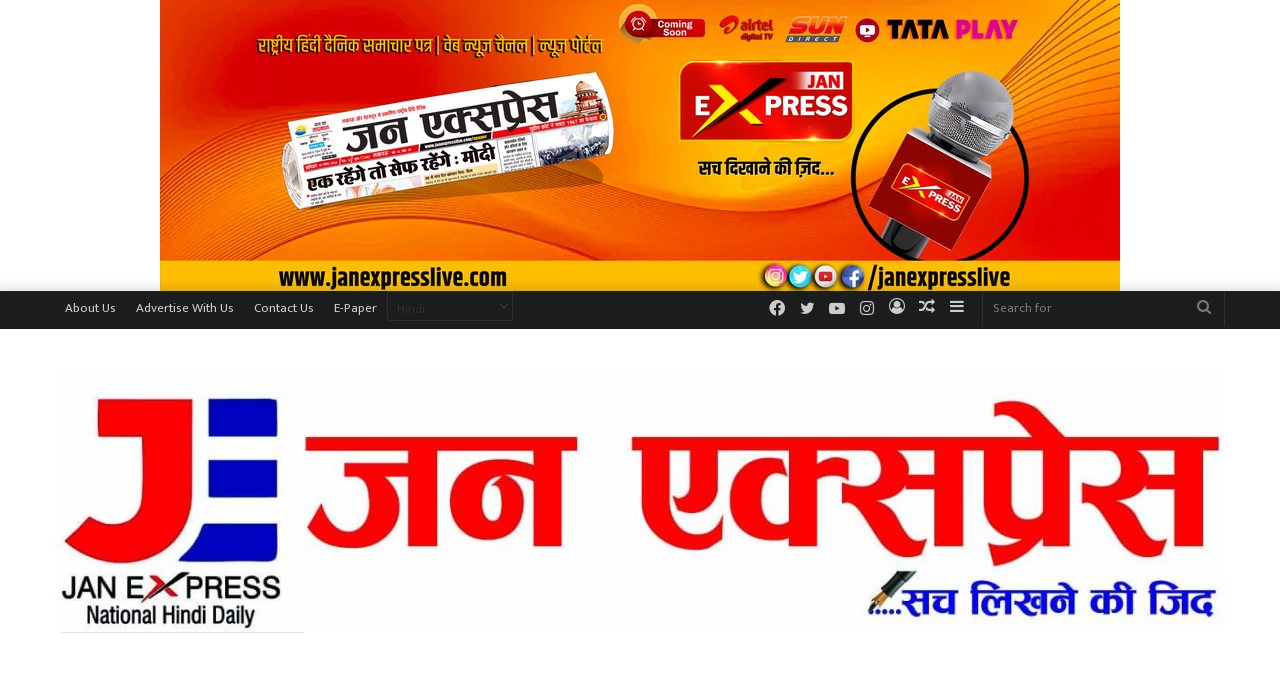

--- FILE ---
content_type: text/html; charset=UTF-8
request_url: https://janexpresslive.com/modi-budget-special-like-private-hospitals-patients-will-get-facilities-in-government-hospitals-too-ad/
body_size: 201971
content:
<!DOCTYPE html>
<html lang="en-US" class="" data-skin="light">
<head>
	<meta charset="UTF-8" />
	<link rel="profile" href="https://gmpg.org/xfn/11" />
	
<meta http-equiv='x-dns-prefetch-control' content='on'>
<link rel='dns-prefetch' href='//cdnjs.cloudflare.com' />
<link rel='dns-prefetch' href='//ajax.googleapis.com' />
<link rel='dns-prefetch' href='//fonts.googleapis.com' />
<link rel='dns-prefetch' href='//fonts.gstatic.com' />
<link rel='dns-prefetch' href='//s.gravatar.com' />
<link rel='dns-prefetch' href='//www.google-analytics.com' />
<link rel='preload' as='script' href='https://ajax.googleapis.com/ajax/libs/webfont/1/webfont.js'>
<meta name='robots' content='index, follow, max-image-preview:large, max-snippet:-1, max-video-preview:-1' />
	<style>img:is([sizes="auto" i], [sizes^="auto," i]) { contain-intrinsic-size: 3000px 1500px }</style>
	
	<!-- This site is optimized with the Yoast SEO plugin v24.5 - https://yoast.com/wordpress/plugins/seo/ -->
	<title>मोदी बजट स्पेशल : निजी अस्पतालों की तरह सरकारी अस्पतालों में भी मरीजों को मिलेंगी सुविधाएं: एडी - Jan Expresslive</title>
	<link rel="canonical" href="https://janexpresslive.com/modi-budget-special-like-private-hospitals-patients-will-get-facilities-in-government-hospitals-too-ad/" />
	<meta property="og:locale" content="en_US" />
	<meta property="og:type" content="article" />
	<meta property="og:title" content="मोदी बजट स्पेशल : निजी अस्पतालों की तरह सरकारी अस्पतालों में भी मरीजों को मिलेंगी सुविधाएं: एडी - Jan Expresslive" />
	<meta property="og:description" content="जन एक्सप्रेस संवाददाता कानपुर नगर। देश की तरक्की के लिए स्वास्थ्य सेवाओं का बेहतर होना बहुत जरूरी है। इसको लेकर आम बजट पर सभी की निगाहें रहती है और आज के बजट में स्वास्थ्य के क्षेत्र में बजट वृद्धि आने वाले दिनों में खुशखबरी देगा, क्योंकि मरीजों को सरकारी अस्पतालों में निजी अस्पतालों की तरह &hellip;" />
	<meta property="og:url" content="https://janexpresslive.com/modi-budget-special-like-private-hospitals-patients-will-get-facilities-in-government-hospitals-too-ad/" />
	<meta property="og:site_name" content="Jan Expresslive" />
	<meta property="article:published_time" content="2021-02-01T18:06:42+00:00" />
	<meta name="author" content="JAN EXPRESS" />
	<meta name="twitter:card" content="summary_large_image" />
	<meta name="twitter:label1" content="Written by" />
	<meta name="twitter:data1" content="JAN EXPRESS" />
	<script type="application/ld+json" class="yoast-schema-graph">{"@context":"https://schema.org","@graph":[{"@type":"WebPage","@id":"https://janexpresslive.com/modi-budget-special-like-private-hospitals-patients-will-get-facilities-in-government-hospitals-too-ad/","url":"https://janexpresslive.com/modi-budget-special-like-private-hospitals-patients-will-get-facilities-in-government-hospitals-too-ad/","name":"मोदी बजट स्पेशल : निजी अस्पतालों की तरह सरकारी अस्पतालों में भी मरीजों को मिलेंगी सुविधाएं: एडी - Jan Expresslive","isPartOf":{"@id":"https://janexpresslive.com/#website"},"primaryImageOfPage":{"@id":"https://janexpresslive.com/modi-budget-special-like-private-hospitals-patients-will-get-facilities-in-government-hospitals-too-ad/#primaryimage"},"image":{"@id":"https://janexpresslive.com/modi-budget-special-like-private-hospitals-patients-will-get-facilities-in-government-hospitals-too-ad/#primaryimage"},"thumbnailUrl":"","datePublished":"2021-02-01T18:06:42+00:00","author":{"@id":"https://janexpresslive.com/#/schema/person/183fcaccd9beb30a30edb385c13b69b3"},"breadcrumb":{"@id":"https://janexpresslive.com/modi-budget-special-like-private-hospitals-patients-will-get-facilities-in-government-hospitals-too-ad/#breadcrumb"},"inLanguage":"en-US","potentialAction":[{"@type":"ReadAction","target":["https://janexpresslive.com/modi-budget-special-like-private-hospitals-patients-will-get-facilities-in-government-hospitals-too-ad/"]}]},{"@type":"ImageObject","inLanguage":"en-US","@id":"https://janexpresslive.com/modi-budget-special-like-private-hospitals-patients-will-get-facilities-in-government-hospitals-too-ad/#primaryimage","url":"","contentUrl":""},{"@type":"BreadcrumbList","@id":"https://janexpresslive.com/modi-budget-special-like-private-hospitals-patients-will-get-facilities-in-government-hospitals-too-ad/#breadcrumb","itemListElement":[{"@type":"ListItem","position":1,"name":"Home","item":"https://janexpresslive.com/"},{"@type":"ListItem","position":2,"name":"मोदी बजट स्पेशल : निजी अस्पतालों की तरह सरकारी अस्पतालों में भी मरीजों को मिलेंगी सुविधाएं: एडी"}]},{"@type":"WebSite","@id":"https://janexpresslive.com/#website","url":"https://janexpresslive.com/","name":"Jan Expresslive","description":"","potentialAction":[{"@type":"SearchAction","target":{"@type":"EntryPoint","urlTemplate":"https://janexpresslive.com/?s={search_term_string}"},"query-input":{"@type":"PropertyValueSpecification","valueRequired":true,"valueName":"search_term_string"}}],"inLanguage":"en-US"},{"@type":"Person","@id":"https://janexpresslive.com/#/schema/person/183fcaccd9beb30a30edb385c13b69b3","name":"JAN EXPRESS","image":{"@type":"ImageObject","inLanguage":"en-US","@id":"https://janexpresslive.com/#/schema/person/image/","url":"https://secure.gravatar.com/avatar/437c546a4750c955a0ea78bb21970a5c?s=96&d=mm&r=g","contentUrl":"https://secure.gravatar.com/avatar/437c546a4750c955a0ea78bb21970a5c?s=96&d=mm&r=g","caption":"JAN EXPRESS"},"description":"जन एक्सप्रेस न्यूज़ – सच दिखाने की ज़िद हमारा उद्देश्य है आपको सही और निष्पक्ष खबरों से जोड़ना। जन एक्सप्रेस न्यूज़ यूट्यूब चैनल पर आप पाएंगे ताजा खबरें, विशेष रिपोर्ट, और सामाजिक मुद्दों पर गहन विश्लेषण। यहां हर खबर को पूरी पारदर्शिता और ईमानदारी के साथ पेश किया जाता है। हम आपकी आवाज़ को बुलंद करने और समाज के हर कोने से जुड़ी सच्चाई को उजागर करने के लिए प्रतिबद्ध हैं। राजनीति, समाज, शिक्षा, और मनोरंजन से जुड़ी हर खबर के लिए जुड़े रहें जन एक्सप्रेस न्यूज़ के साथ। 📢 सच दिखाने की ज़िद, हर सच के साथ! सब्सक्राइब करें और हर खबर से अपडेट रहें।","sameAs":["https://janexpresslive.com"],"url":"https://janexpresslive.com/author/janexpress08gmail-com/"}]}</script>
	<!-- / Yoast SEO plugin. -->


<link rel='dns-prefetch' href='//www.googletagmanager.com' />
<link rel='dns-prefetch' href='//pagead2.googlesyndication.com' />
<link rel="alternate" type="application/rss+xml" title="Jan Expresslive &raquo; Feed" href="https://janexpresslive.com/feed/" />
<link rel="alternate" type="application/rss+xml" title="Jan Expresslive &raquo; Comments Feed" href="https://janexpresslive.com/comments/feed/" />
<link rel="alternate" type="application/rss+xml" title="Jan Expresslive &raquo; मोदी बजट स्पेशल : निजी अस्पतालों की तरह सरकारी अस्पतालों में भी मरीजों को मिलेंगी सुविधाएं: एडी Comments Feed" href="https://janexpresslive.com/modi-budget-special-like-private-hospitals-patients-will-get-facilities-in-government-hospitals-too-ad/feed/" />

		<style type="text/css">
			:root{
			
					--main-nav-background: #1f2024;
					--main-nav-secondry-background: rgba(0,0,0,0.2);
					--main-nav-primary-color: #0088ff;
					--main-nav-contrast-primary-color: #FFFFFF;
					--main-nav-text-color: #FFFFFF;
					--main-nav-secondry-text-color: rgba(225,255,255,0.5);
					--main-nav-main-border-color: rgba(255,255,255,0.07);
					--main-nav-secondry-border-color: rgba(255,255,255,0.04);
				
			}
		</style>
	<meta name="viewport" content="width=device-width, initial-scale=1.0" /><script type="text/javascript">
/* <![CDATA[ */
window._wpemojiSettings = {"baseUrl":"https:\/\/s.w.org\/images\/core\/emoji\/15.0.3\/72x72\/","ext":".png","svgUrl":"https:\/\/s.w.org\/images\/core\/emoji\/15.0.3\/svg\/","svgExt":".svg","source":{"concatemoji":"https:\/\/janexpresslive.com\/wp-includes\/js\/wp-emoji-release.min.js?ver=6.7.4"}};
/*! This file is auto-generated */
!function(i,n){var o,s,e;function c(e){try{var t={supportTests:e,timestamp:(new Date).valueOf()};sessionStorage.setItem(o,JSON.stringify(t))}catch(e){}}function p(e,t,n){e.clearRect(0,0,e.canvas.width,e.canvas.height),e.fillText(t,0,0);var t=new Uint32Array(e.getImageData(0,0,e.canvas.width,e.canvas.height).data),r=(e.clearRect(0,0,e.canvas.width,e.canvas.height),e.fillText(n,0,0),new Uint32Array(e.getImageData(0,0,e.canvas.width,e.canvas.height).data));return t.every(function(e,t){return e===r[t]})}function u(e,t,n){switch(t){case"flag":return n(e,"\ud83c\udff3\ufe0f\u200d\u26a7\ufe0f","\ud83c\udff3\ufe0f\u200b\u26a7\ufe0f")?!1:!n(e,"\ud83c\uddfa\ud83c\uddf3","\ud83c\uddfa\u200b\ud83c\uddf3")&&!n(e,"\ud83c\udff4\udb40\udc67\udb40\udc62\udb40\udc65\udb40\udc6e\udb40\udc67\udb40\udc7f","\ud83c\udff4\u200b\udb40\udc67\u200b\udb40\udc62\u200b\udb40\udc65\u200b\udb40\udc6e\u200b\udb40\udc67\u200b\udb40\udc7f");case"emoji":return!n(e,"\ud83d\udc26\u200d\u2b1b","\ud83d\udc26\u200b\u2b1b")}return!1}function f(e,t,n){var r="undefined"!=typeof WorkerGlobalScope&&self instanceof WorkerGlobalScope?new OffscreenCanvas(300,150):i.createElement("canvas"),a=r.getContext("2d",{willReadFrequently:!0}),o=(a.textBaseline="top",a.font="600 32px Arial",{});return e.forEach(function(e){o[e]=t(a,e,n)}),o}function t(e){var t=i.createElement("script");t.src=e,t.defer=!0,i.head.appendChild(t)}"undefined"!=typeof Promise&&(o="wpEmojiSettingsSupports",s=["flag","emoji"],n.supports={everything:!0,everythingExceptFlag:!0},e=new Promise(function(e){i.addEventListener("DOMContentLoaded",e,{once:!0})}),new Promise(function(t){var n=function(){try{var e=JSON.parse(sessionStorage.getItem(o));if("object"==typeof e&&"number"==typeof e.timestamp&&(new Date).valueOf()<e.timestamp+604800&&"object"==typeof e.supportTests)return e.supportTests}catch(e){}return null}();if(!n){if("undefined"!=typeof Worker&&"undefined"!=typeof OffscreenCanvas&&"undefined"!=typeof URL&&URL.createObjectURL&&"undefined"!=typeof Blob)try{var e="postMessage("+f.toString()+"("+[JSON.stringify(s),u.toString(),p.toString()].join(",")+"));",r=new Blob([e],{type:"text/javascript"}),a=new Worker(URL.createObjectURL(r),{name:"wpTestEmojiSupports"});return void(a.onmessage=function(e){c(n=e.data),a.terminate(),t(n)})}catch(e){}c(n=f(s,u,p))}t(n)}).then(function(e){for(var t in e)n.supports[t]=e[t],n.supports.everything=n.supports.everything&&n.supports[t],"flag"!==t&&(n.supports.everythingExceptFlag=n.supports.everythingExceptFlag&&n.supports[t]);n.supports.everythingExceptFlag=n.supports.everythingExceptFlag&&!n.supports.flag,n.DOMReady=!1,n.readyCallback=function(){n.DOMReady=!0}}).then(function(){return e}).then(function(){var e;n.supports.everything||(n.readyCallback(),(e=n.source||{}).concatemoji?t(e.concatemoji):e.wpemoji&&e.twemoji&&(t(e.twemoji),t(e.wpemoji)))}))}((window,document),window._wpemojiSettings);
/* ]]> */
</script>
<link rel='stylesheet' id='jb_hz_bn_news-css-css' href='https://janexpresslive.com/wp-content/plugins/jb-horizontal-scroller-news-ticker/css/jb-breaking-news.css?ver=6.7.4' type='text/css' media='all' />
<style id='wp-emoji-styles-inline-css' type='text/css'>

	img.wp-smiley, img.emoji {
		display: inline !important;
		border: none !important;
		box-shadow: none !important;
		height: 1em !important;
		width: 1em !important;
		margin: 0 0.07em !important;
		vertical-align: -0.1em !important;
		background: none !important;
		padding: 0 !important;
	}
</style>
<link rel='stylesheet' id='awsm-ead-public-css' href='https://janexpresslive.com/wp-content/plugins/embed-any-document/css/embed-public.min.css?ver=2.7.6' type='text/css' media='all' />
<style id='global-styles-inline-css' type='text/css'>
:root{--wp--preset--aspect-ratio--square: 1;--wp--preset--aspect-ratio--4-3: 4/3;--wp--preset--aspect-ratio--3-4: 3/4;--wp--preset--aspect-ratio--3-2: 3/2;--wp--preset--aspect-ratio--2-3: 2/3;--wp--preset--aspect-ratio--16-9: 16/9;--wp--preset--aspect-ratio--9-16: 9/16;--wp--preset--color--black: #000000;--wp--preset--color--cyan-bluish-gray: #abb8c3;--wp--preset--color--white: #ffffff;--wp--preset--color--pale-pink: #f78da7;--wp--preset--color--vivid-red: #cf2e2e;--wp--preset--color--luminous-vivid-orange: #ff6900;--wp--preset--color--luminous-vivid-amber: #fcb900;--wp--preset--color--light-green-cyan: #7bdcb5;--wp--preset--color--vivid-green-cyan: #00d084;--wp--preset--color--pale-cyan-blue: #8ed1fc;--wp--preset--color--vivid-cyan-blue: #0693e3;--wp--preset--color--vivid-purple: #9b51e0;--wp--preset--gradient--vivid-cyan-blue-to-vivid-purple: linear-gradient(135deg,rgba(6,147,227,1) 0%,rgb(155,81,224) 100%);--wp--preset--gradient--light-green-cyan-to-vivid-green-cyan: linear-gradient(135deg,rgb(122,220,180) 0%,rgb(0,208,130) 100%);--wp--preset--gradient--luminous-vivid-amber-to-luminous-vivid-orange: linear-gradient(135deg,rgba(252,185,0,1) 0%,rgba(255,105,0,1) 100%);--wp--preset--gradient--luminous-vivid-orange-to-vivid-red: linear-gradient(135deg,rgba(255,105,0,1) 0%,rgb(207,46,46) 100%);--wp--preset--gradient--very-light-gray-to-cyan-bluish-gray: linear-gradient(135deg,rgb(238,238,238) 0%,rgb(169,184,195) 100%);--wp--preset--gradient--cool-to-warm-spectrum: linear-gradient(135deg,rgb(74,234,220) 0%,rgb(151,120,209) 20%,rgb(207,42,186) 40%,rgb(238,44,130) 60%,rgb(251,105,98) 80%,rgb(254,248,76) 100%);--wp--preset--gradient--blush-light-purple: linear-gradient(135deg,rgb(255,206,236) 0%,rgb(152,150,240) 100%);--wp--preset--gradient--blush-bordeaux: linear-gradient(135deg,rgb(254,205,165) 0%,rgb(254,45,45) 50%,rgb(107,0,62) 100%);--wp--preset--gradient--luminous-dusk: linear-gradient(135deg,rgb(255,203,112) 0%,rgb(199,81,192) 50%,rgb(65,88,208) 100%);--wp--preset--gradient--pale-ocean: linear-gradient(135deg,rgb(255,245,203) 0%,rgb(182,227,212) 50%,rgb(51,167,181) 100%);--wp--preset--gradient--electric-grass: linear-gradient(135deg,rgb(202,248,128) 0%,rgb(113,206,126) 100%);--wp--preset--gradient--midnight: linear-gradient(135deg,rgb(2,3,129) 0%,rgb(40,116,252) 100%);--wp--preset--font-size--small: 13px;--wp--preset--font-size--medium: 20px;--wp--preset--font-size--large: 36px;--wp--preset--font-size--x-large: 42px;--wp--preset--spacing--20: 0.44rem;--wp--preset--spacing--30: 0.67rem;--wp--preset--spacing--40: 1rem;--wp--preset--spacing--50: 1.5rem;--wp--preset--spacing--60: 2.25rem;--wp--preset--spacing--70: 3.38rem;--wp--preset--spacing--80: 5.06rem;--wp--preset--shadow--natural: 6px 6px 9px rgba(0, 0, 0, 0.2);--wp--preset--shadow--deep: 12px 12px 50px rgba(0, 0, 0, 0.4);--wp--preset--shadow--sharp: 6px 6px 0px rgba(0, 0, 0, 0.2);--wp--preset--shadow--outlined: 6px 6px 0px -3px rgba(255, 255, 255, 1), 6px 6px rgba(0, 0, 0, 1);--wp--preset--shadow--crisp: 6px 6px 0px rgba(0, 0, 0, 1);}:where(.is-layout-flex){gap: 0.5em;}:where(.is-layout-grid){gap: 0.5em;}body .is-layout-flex{display: flex;}.is-layout-flex{flex-wrap: wrap;align-items: center;}.is-layout-flex > :is(*, div){margin: 0;}body .is-layout-grid{display: grid;}.is-layout-grid > :is(*, div){margin: 0;}:where(.wp-block-columns.is-layout-flex){gap: 2em;}:where(.wp-block-columns.is-layout-grid){gap: 2em;}:where(.wp-block-post-template.is-layout-flex){gap: 1.25em;}:where(.wp-block-post-template.is-layout-grid){gap: 1.25em;}.has-black-color{color: var(--wp--preset--color--black) !important;}.has-cyan-bluish-gray-color{color: var(--wp--preset--color--cyan-bluish-gray) !important;}.has-white-color{color: var(--wp--preset--color--white) !important;}.has-pale-pink-color{color: var(--wp--preset--color--pale-pink) !important;}.has-vivid-red-color{color: var(--wp--preset--color--vivid-red) !important;}.has-luminous-vivid-orange-color{color: var(--wp--preset--color--luminous-vivid-orange) !important;}.has-luminous-vivid-amber-color{color: var(--wp--preset--color--luminous-vivid-amber) !important;}.has-light-green-cyan-color{color: var(--wp--preset--color--light-green-cyan) !important;}.has-vivid-green-cyan-color{color: var(--wp--preset--color--vivid-green-cyan) !important;}.has-pale-cyan-blue-color{color: var(--wp--preset--color--pale-cyan-blue) !important;}.has-vivid-cyan-blue-color{color: var(--wp--preset--color--vivid-cyan-blue) !important;}.has-vivid-purple-color{color: var(--wp--preset--color--vivid-purple) !important;}.has-black-background-color{background-color: var(--wp--preset--color--black) !important;}.has-cyan-bluish-gray-background-color{background-color: var(--wp--preset--color--cyan-bluish-gray) !important;}.has-white-background-color{background-color: var(--wp--preset--color--white) !important;}.has-pale-pink-background-color{background-color: var(--wp--preset--color--pale-pink) !important;}.has-vivid-red-background-color{background-color: var(--wp--preset--color--vivid-red) !important;}.has-luminous-vivid-orange-background-color{background-color: var(--wp--preset--color--luminous-vivid-orange) !important;}.has-luminous-vivid-amber-background-color{background-color: var(--wp--preset--color--luminous-vivid-amber) !important;}.has-light-green-cyan-background-color{background-color: var(--wp--preset--color--light-green-cyan) !important;}.has-vivid-green-cyan-background-color{background-color: var(--wp--preset--color--vivid-green-cyan) !important;}.has-pale-cyan-blue-background-color{background-color: var(--wp--preset--color--pale-cyan-blue) !important;}.has-vivid-cyan-blue-background-color{background-color: var(--wp--preset--color--vivid-cyan-blue) !important;}.has-vivid-purple-background-color{background-color: var(--wp--preset--color--vivid-purple) !important;}.has-black-border-color{border-color: var(--wp--preset--color--black) !important;}.has-cyan-bluish-gray-border-color{border-color: var(--wp--preset--color--cyan-bluish-gray) !important;}.has-white-border-color{border-color: var(--wp--preset--color--white) !important;}.has-pale-pink-border-color{border-color: var(--wp--preset--color--pale-pink) !important;}.has-vivid-red-border-color{border-color: var(--wp--preset--color--vivid-red) !important;}.has-luminous-vivid-orange-border-color{border-color: var(--wp--preset--color--luminous-vivid-orange) !important;}.has-luminous-vivid-amber-border-color{border-color: var(--wp--preset--color--luminous-vivid-amber) !important;}.has-light-green-cyan-border-color{border-color: var(--wp--preset--color--light-green-cyan) !important;}.has-vivid-green-cyan-border-color{border-color: var(--wp--preset--color--vivid-green-cyan) !important;}.has-pale-cyan-blue-border-color{border-color: var(--wp--preset--color--pale-cyan-blue) !important;}.has-vivid-cyan-blue-border-color{border-color: var(--wp--preset--color--vivid-cyan-blue) !important;}.has-vivid-purple-border-color{border-color: var(--wp--preset--color--vivid-purple) !important;}.has-vivid-cyan-blue-to-vivid-purple-gradient-background{background: var(--wp--preset--gradient--vivid-cyan-blue-to-vivid-purple) !important;}.has-light-green-cyan-to-vivid-green-cyan-gradient-background{background: var(--wp--preset--gradient--light-green-cyan-to-vivid-green-cyan) !important;}.has-luminous-vivid-amber-to-luminous-vivid-orange-gradient-background{background: var(--wp--preset--gradient--luminous-vivid-amber-to-luminous-vivid-orange) !important;}.has-luminous-vivid-orange-to-vivid-red-gradient-background{background: var(--wp--preset--gradient--luminous-vivid-orange-to-vivid-red) !important;}.has-very-light-gray-to-cyan-bluish-gray-gradient-background{background: var(--wp--preset--gradient--very-light-gray-to-cyan-bluish-gray) !important;}.has-cool-to-warm-spectrum-gradient-background{background: var(--wp--preset--gradient--cool-to-warm-spectrum) !important;}.has-blush-light-purple-gradient-background{background: var(--wp--preset--gradient--blush-light-purple) !important;}.has-blush-bordeaux-gradient-background{background: var(--wp--preset--gradient--blush-bordeaux) !important;}.has-luminous-dusk-gradient-background{background: var(--wp--preset--gradient--luminous-dusk) !important;}.has-pale-ocean-gradient-background{background: var(--wp--preset--gradient--pale-ocean) !important;}.has-electric-grass-gradient-background{background: var(--wp--preset--gradient--electric-grass) !important;}.has-midnight-gradient-background{background: var(--wp--preset--gradient--midnight) !important;}.has-small-font-size{font-size: var(--wp--preset--font-size--small) !important;}.has-medium-font-size{font-size: var(--wp--preset--font-size--medium) !important;}.has-large-font-size{font-size: var(--wp--preset--font-size--large) !important;}.has-x-large-font-size{font-size: var(--wp--preset--font-size--x-large) !important;}
:where(.wp-block-post-template.is-layout-flex){gap: 1.25em;}:where(.wp-block-post-template.is-layout-grid){gap: 1.25em;}
:where(.wp-block-columns.is-layout-flex){gap: 2em;}:where(.wp-block-columns.is-layout-grid){gap: 2em;}
:root :where(.wp-block-pullquote){font-size: 1.5em;line-height: 1.6;}
</style>
<link rel='stylesheet' id='tie-css-base-css' href='https://janexpresslive.com/wp-content/themes/jannah/assets/css/base.min.css?ver=6.3.1' type='text/css' media='all' />
<link rel='stylesheet' id='tie-css-styles-css' href='https://janexpresslive.com/wp-content/themes/jannah/assets/css/style.min.css?ver=6.3.1' type='text/css' media='all' />
<link rel='stylesheet' id='tie-css-widgets-css' href='https://janexpresslive.com/wp-content/themes/jannah/assets/css/widgets.min.css?ver=6.3.1' type='text/css' media='all' />
<link rel='stylesheet' id='tie-css-helpers-css' href='https://janexpresslive.com/wp-content/themes/jannah/assets/css/helpers.min.css?ver=6.3.1' type='text/css' media='all' />
<link rel='stylesheet' id='tie-fontawesome5-css' href='https://janexpresslive.com/wp-content/themes/jannah/assets/css/fontawesome.css?ver=6.3.1' type='text/css' media='all' />
<link rel='stylesheet' id='tie-css-ilightbox-css' href='https://janexpresslive.com/wp-content/themes/jannah/assets/ilightbox/dark-skin/skin.css?ver=6.3.1' type='text/css' media='all' />
<link rel='stylesheet' id='tie-css-shortcodes-css' href='https://janexpresslive.com/wp-content/themes/jannah/assets/css/plugins/shortcodes.min.css?ver=6.3.1' type='text/css' media='all' />
<link rel='stylesheet' id='tie-css-single-css' href='https://janexpresslive.com/wp-content/themes/jannah/assets/css/single.min.css?ver=6.3.1' type='text/css' media='all' />
<link rel='stylesheet' id='tie-css-print-css' href='https://janexpresslive.com/wp-content/themes/jannah/assets/css/print.css?ver=6.3.1' type='text/css' media='print' />
<link rel='stylesheet' id='taqyeem-styles-css' href='https://janexpresslive.com/wp-content/themes/jannah/assets/css/plugins/taqyeem.min.css?ver=6.3.1' type='text/css' media='all' />
<style id='taqyeem-styles-inline-css' type='text/css'>
.wf-active body{font-family: 'Mukta';}.wf-active .logo-text,.wf-active h1,.wf-active h2,.wf-active h3,.wf-active h4,.wf-active h5,.wf-active h6,.wf-active .the-subtitle{font-family: 'Mukta';}.wf-active #main-nav .main-menu > ul > li > a{font-family: 'Mukta';}.wf-active blockquote p{font-family: 'Mukta';}#main-nav .main-menu > ul > li > a{font-size: 20px;}#main-nav .main-menu > ul ul li a{font-size: 18px;}.breaking .breaking-title{font-size: 25px;font-weight: 500;}.ticker-wrapper .ticker-content{font-size: 20px;font-weight: 400;}#tie-body{background-color: #ffffff;}:root:root{--brand-color: #3498db;--dark-brand-color: #0266a9;--bright-color: #FFFFFF;--base-color: #2c2f34;}#footer-widgets-container{border-top: 8px solid #3498db;-webkit-box-shadow: 0 -5px 0 rgba(0,0,0,0.07); -moz-box-shadow: 0 -8px 0 rgba(0,0,0,0.07); box-shadow: 0 -8px 0 rgba(0,0,0,0.07);}#reading-position-indicator{box-shadow: 0 0 10px rgba( 52,152,219,0.7);}:root:root{--brand-color: #3498db;--dark-brand-color: #0266a9;--bright-color: #FFFFFF;--base-color: #2c2f34;}#footer-widgets-container{border-top: 8px solid #3498db;-webkit-box-shadow: 0 -5px 0 rgba(0,0,0,0.07); -moz-box-shadow: 0 -8px 0 rgba(0,0,0,0.07); box-shadow: 0 -8px 0 rgba(0,0,0,0.07);}#reading-position-indicator{box-shadow: 0 0 10px rgba( 52,152,219,0.7);}#top-nav,#top-nav .sub-menu,#top-nav .comp-sub-menu,#top-nav .ticker-content,#top-nav .ticker-swipe,.top-nav-boxed #top-nav .topbar-wrapper,#autocomplete-suggestions.search-in-top-nav,#top-nav .guest-btn:not(:hover){background-color : #1a1c1e;}#top-nav *,#autocomplete-suggestions.search-in-top-nav{border-color: rgba( 255,255,255,0.08);}#top-nav .icon-basecloud-bg:after{color: #1a1c1e;}#top-nav .comp-sub-menu .button:hover,#top-nav .checkout-button,#autocomplete-suggestions.search-in-top-nav .button{background-color: #ffffff;}#top-nav a:hover,#top-nav .menu li:hover > a,#top-nav .menu > .tie-current-menu > a,#top-nav .components > li:hover > a,#top-nav .components #search-submit:hover,#autocomplete-suggestions.search-in-top-nav .post-title a:hover{color: #ffffff;}#top-nav .comp-sub-menu .button:hover{border-color: #ffffff;}#top-nav .tie-current-menu > a:before,#top-nav .menu .menu-item-has-children:hover > a:before{border-top-color: #ffffff;}#top-nav .menu li .menu-item-has-children:hover > a:before{border-top-color: transparent;border-left-color: #ffffff;}.rtl #top-nav .menu li .menu-item-has-children:hover > a:before{border-left-color: transparent;border-right-color: #ffffff;}#top-nav .comp-sub-menu .button:hover,#top-nav .comp-sub-menu .checkout-button,#autocomplete-suggestions.search-in-top-nav .button{color: #000000;}#top-nav .comp-sub-menu .checkout-button:hover,#autocomplete-suggestions.search-in-top-nav .button:hover{background-color: #e1e1e1;}#main-nav,#main-nav .menu-sub-content,#main-nav .comp-sub-menu,#main-nav .guest-btn:not(:hover),#main-nav ul.cats-vertical li a.is-active,#main-nav ul.cats-vertical li a:hover,#autocomplete-suggestions.search-in-main-nav{background-color: #d82400;}#main-nav{border-width: 0;}#theme-header #main-nav:not(.fixed-nav){bottom: 0;}#main-nav .icon-basecloud-bg:after{color: #d82400;}#autocomplete-suggestions.search-in-main-nav{border-color: rgba(255,255,255,0.07);}.main-nav-boxed #main-nav .main-menu-wrapper{border-width: 0;}#footer{background-color: #0f78bf;}#site-info{background-color: #000000;}@media (max-width: 991px) {#tie-wrapper #theme-header,#tie-wrapper #theme-header #main-nav .main-menu-wrapper,#tie-wrapper #theme-header .logo-container{background: transparent;}#tie-wrapper #theme-header .logo-container,#tie-wrapper #theme-header .logo-container.fixed-nav,#tie-wrapper #theme-header #main-nav {background-color: #c40707;}.mobile-header-components .components .comp-sub-menu{background-color: #c40707;}}#footer .posts-list-counter .posts-list-items li.widget-post-list:before{border-color: #0f78bf;}#footer .timeline-widget a .date:before{border-color: rgba(15,120,191,0.8);}#footer .footer-boxed-widget-area,#footer textarea,#footer input:not([type=submit]),#footer select,#footer code,#footer kbd,#footer pre,#footer samp,#footer .show-more-button,#footer .slider-links .tie-slider-nav span,#footer #wp-calendar,#footer #wp-calendar tbody td,#footer #wp-calendar thead th,#footer .widget.buddypress .item-options a{border-color: rgba(255,255,255,0.1);}#footer .social-statistics-widget .white-bg li.social-icons-item a,#footer .widget_tag_cloud .tagcloud a,#footer .latest-tweets-widget .slider-links .tie-slider-nav span,#footer .widget_layered_nav_filters a{border-color: rgba(255,255,255,0.1);}#footer .social-statistics-widget .white-bg li:before{background: rgba(255,255,255,0.1);}.site-footer #wp-calendar tbody td{background: rgba(255,255,255,0.02);}#footer .white-bg .social-icons-item a span.followers span,#footer .circle-three-cols .social-icons-item a .followers-num,#footer .circle-three-cols .social-icons-item a .followers-name{color: rgba(255,255,255,0.8);}#footer .timeline-widget ul:before,#footer .timeline-widget a:not(:hover) .date:before{background-color: #005aa1;}.site-footer.dark-skin a:hover,#footer .stars-rating-active,#footer .twitter-icon-wrap span,.block-head-4.magazine2 #footer .tabs li a{color: #fec856;}#footer .circle_bar{stroke: #fec856;}#footer .widget.buddypress .item-options a.selected,#footer .widget.buddypress .item-options a.loading,#footer .tie-slider-nav span:hover,.block-head-4.magazine2 #footer .tabs{border-color: #fec856;}.magazine2:not(.block-head-4) #footer .tabs a:hover,.magazine2:not(.block-head-4) #footer .tabs .active a,.magazine1 #footer .tabs a:hover,.magazine1 #footer .tabs .active a,.block-head-4.magazine2 #footer .tabs.tabs .active a,.block-head-4.magazine2 #footer .tabs > .active a:before,.block-head-4.magazine2 #footer .tabs > li.active:nth-child(n) a:after,#footer .digital-rating-static,#footer .timeline-widget li a:hover .date:before,#footer #wp-calendar #today,#footer .posts-list-counter .posts-list-items li.widget-post-list:before,#footer .cat-counter span,#footer.dark-skin .the-global-title:after,#footer .button,#footer [type='submit'],#footer .spinner > div,#footer .widget.buddypress .item-options a.selected,#footer .widget.buddypress .item-options a.loading,#footer .tie-slider-nav span:hover,#footer .fullwidth-area .tagcloud a:hover{background-color: #fec856;color: #000000;}.block-head-4.magazine2 #footer .tabs li a:hover{color: #e0aa38;}.block-head-4.magazine2 #footer .tabs.tabs .active a:hover,#footer .widget.buddypress .item-options a.selected,#footer .widget.buddypress .item-options a.loading,#footer .tie-slider-nav span:hover{color: #000000 !important;}#footer .button:hover,#footer [type='submit']:hover{background-color: #e0aa38;color: #000000;}#footer .site-info a:hover{color: #fec856;}.tie-cat-550,.tie-cat-item-550 > span{background-color:#e67e22 !important;color:#FFFFFF !important;}.tie-cat-550:after{border-top-color:#e67e22 !important;}.tie-cat-550:hover{background-color:#c86004 !important;}.tie-cat-550:hover:after{border-top-color:#c86004 !important;}.tie-cat-551,.tie-cat-item-551 > span{background-color:#2ecc71 !important;color:#FFFFFF !important;}.tie-cat-551:after{border-top-color:#2ecc71 !important;}.tie-cat-551:hover{background-color:#10ae53 !important;}.tie-cat-551:hover:after{border-top-color:#10ae53 !important;}.tie-cat-552,.tie-cat-item-552 > span{background-color:#9b59b6 !important;color:#FFFFFF !important;}.tie-cat-552:after{border-top-color:#9b59b6 !important;}.tie-cat-552:hover{background-color:#7d3b98 !important;}.tie-cat-552:hover:after{border-top-color:#7d3b98 !important;}.tie-cat-553,.tie-cat-item-553 > span{background-color:#34495e !important;color:#FFFFFF !important;}.tie-cat-553:after{border-top-color:#34495e !important;}.tie-cat-553:hover{background-color:#162b40 !important;}.tie-cat-553:hover:after{border-top-color:#162b40 !important;}.tie-cat-554,.tie-cat-item-554 > span{background-color:#795548 !important;color:#FFFFFF !important;}.tie-cat-554:after{border-top-color:#795548 !important;}.tie-cat-554:hover{background-color:#5b372a !important;}.tie-cat-554:hover:after{border-top-color:#5b372a !important;}.tie-cat-555,.tie-cat-item-555 > span{background-color:#4CAF50 !important;color:#FFFFFF !important;}.tie-cat-555:after{border-top-color:#4CAF50 !important;}.tie-cat-555:hover{background-color:#2e9132 !important;}.tie-cat-555:hover:after{border-top-color:#2e9132 !important;}@media (max-width: 991px){.side-aside.dark-skin{background: #c40707;background: -webkit-linear-gradient(135deg,#0f78bf,#c40707 );background: -moz-linear-gradient(135deg,#0f78bf,#c40707 );background: -o-linear-gradient(135deg,#0f78bf,#c40707 );background: linear-gradient(135deg,#c40707,#0f78bf );}}.mobile-header-components li.custom-menu-link > a,#mobile-menu-icon .menu-text{color: #ffffff!important;}#mobile-menu-icon .nav-icon,#mobile-menu-icon .nav-icon:before,#mobile-menu-icon .nav-icon:after{background-color: #ffffff!important;}
</style>
<script type="text/javascript" src="https://janexpresslive.com/wp-includes/js/jquery/jquery.min.js?ver=3.7.1" id="jquery-core-js"></script>
<script type="text/javascript" src="https://janexpresslive.com/wp-includes/js/jquery/jquery-migrate.min.js?ver=3.4.1" id="jquery-migrate-js"></script>
<script type="text/javascript" src="https://janexpresslive.com/wp-content/plugins/jb-horizontal-scroller-news-ticker/js/jquery.li-scroller.1.0.js?ver=6.7.4" id="jb_hz_bn_news-js-js"></script>

<!-- Google tag (gtag.js) snippet added by Site Kit -->
<!-- Google Analytics snippet added by Site Kit -->
<script type="text/javascript" src="https://www.googletagmanager.com/gtag/js?id=GT-PJNBSR6" id="google_gtagjs-js" async></script>
<script type="text/javascript" id="google_gtagjs-js-after">
/* <![CDATA[ */
window.dataLayer = window.dataLayer || [];function gtag(){dataLayer.push(arguments);}
gtag("set","linker",{"domains":["janexpresslive.com"]});
gtag("js", new Date());
gtag("set", "developer_id.dZTNiMT", true);
gtag("config", "GT-PJNBSR6");
/* ]]> */
</script>
<link rel="https://api.w.org/" href="https://janexpresslive.com/wp-json/" /><link rel="alternate" title="JSON" type="application/json" href="https://janexpresslive.com/wp-json/wp/v2/posts/63755" /><link rel="EditURI" type="application/rsd+xml" title="RSD" href="https://janexpresslive.com/xmlrpc.php?rsd" />
<meta name="generator" content="WordPress 6.7.4" />
<link rel='shortlink' href='https://janexpresslive.com/?p=63755' />
<link rel="alternate" title="oEmbed (JSON)" type="application/json+oembed" href="https://janexpresslive.com/wp-json/oembed/1.0/embed?url=https%3A%2F%2Fjanexpresslive.com%2Fmodi-budget-special-like-private-hospitals-patients-will-get-facilities-in-government-hospitals-too-ad%2F" />
<link rel="alternate" title="oEmbed (XML)" type="text/xml+oembed" href="https://janexpresslive.com/wp-json/oembed/1.0/embed?url=https%3A%2F%2Fjanexpresslive.com%2Fmodi-budget-special-like-private-hospitals-patients-will-get-facilities-in-government-hospitals-too-ad%2F&#038;format=xml" />
<meta name="generator" content="Site Kit by Google 1.171.0" /><script type='text/javascript'>
/* <![CDATA[ */
var taqyeem = {"ajaxurl":"https://janexpresslive.com/wp-admin/admin-ajax.php" , "your_rating":"Your Rating:"};
/* ]]> */
</script>

<meta http-equiv="X-UA-Compatible" content="IE=edge">

<!-- Google AdSense meta tags added by Site Kit -->
<meta name="google-adsense-platform-account" content="ca-host-pub-2644536267352236">
<meta name="google-adsense-platform-domain" content="sitekit.withgoogle.com">
<!-- End Google AdSense meta tags added by Site Kit -->
      <meta name="onesignal" content="wordpress-plugin"/>
            <script>

      window.OneSignalDeferred = window.OneSignalDeferred || [];

      OneSignalDeferred.push(function(OneSignal) {
        var oneSignal_options = {};
        window._oneSignalInitOptions = oneSignal_options;

        oneSignal_options['serviceWorkerParam'] = { scope: '/wp-content/plugins/onesignal-free-web-push-notifications/sdk_files/push/onesignal/' };
oneSignal_options['serviceWorkerPath'] = 'OneSignalSDKWorker.js';

        OneSignal.Notifications.setDefaultUrl("https://janexpresslive.com");

        oneSignal_options['wordpress'] = true;
oneSignal_options['appId'] = '8aeb1535-3216-4ccd-8a08-7c5b19da9a2e';
oneSignal_options['allowLocalhostAsSecureOrigin'] = true;
oneSignal_options['welcomeNotification'] = { };
oneSignal_options['welcomeNotification']['title'] = "";
oneSignal_options['welcomeNotification']['message'] = "";
oneSignal_options['path'] = "https://janexpresslive.com/wp-content/plugins/onesignal-free-web-push-notifications/sdk_files/";
oneSignal_options['safari_web_id'] = "web.onesignal.auto.185a3882-a3fa-4e4c-9216-d752294e35fc";
oneSignal_options['promptOptions'] = { };
oneSignal_options['notifyButton'] = { };
oneSignal_options['notifyButton']['enable'] = true;
oneSignal_options['notifyButton']['position'] = 'bottom-left';
oneSignal_options['notifyButton']['theme'] = 'default';
oneSignal_options['notifyButton']['size'] = 'medium';
oneSignal_options['notifyButton']['showCredit'] = true;
oneSignal_options['notifyButton']['text'] = {};
              OneSignal.init(window._oneSignalInitOptions);
              OneSignal.Slidedown.promptPush()      });

      function documentInitOneSignal() {
        var oneSignal_elements = document.getElementsByClassName("OneSignal-prompt");

        var oneSignalLinkClickHandler = function(event) { OneSignal.Notifications.requestPermission(); event.preventDefault(); };        for(var i = 0; i < oneSignal_elements.length; i++)
          oneSignal_elements[i].addEventListener('click', oneSignalLinkClickHandler, false);
      }

      if (document.readyState === 'complete') {
           documentInitOneSignal();
      }
      else {
           window.addEventListener("load", function(event){
               documentInitOneSignal();
          });
      }
    </script>

<!-- Google AdSense snippet added by Site Kit -->
<script type="text/javascript" async="async" src="https://pagead2.googlesyndication.com/pagead/js/adsbygoogle.js?client=ca-pub-1038292138979363&amp;host=ca-host-pub-2644536267352236" crossorigin="anonymous"></script>

<!-- End Google AdSense snippet added by Site Kit -->
<link rel="icon" href="https://janexpresslive.com/wp-content/uploads/2024/12/cropped-mic-id-32x32.jpg" sizes="32x32" />
<link rel="icon" href="https://janexpresslive.com/wp-content/uploads/2024/12/cropped-mic-id-192x192.jpg" sizes="192x192" />
<link rel="apple-touch-icon" href="https://janexpresslive.com/wp-content/uploads/2024/12/cropped-mic-id-180x180.jpg" />
<meta name="msapplication-TileImage" content="https://janexpresslive.com/wp-content/uploads/2024/12/cropped-mic-id-270x270.jpg" />
</head>

<body id="tie-body" class="post-template-default single single-post postid-63755 single-format-standard tie-no-js block-head-4 magazine1 is-thumb-overlay-disabled is-desktop is-header-layout-3 sidebar-right has-sidebar post-layout-1 narrow-title-narrow-media has-mobile-share hide_share_post_top hide_share_post_bottom">



<div class="background-overlay">

	<div id="tie-container" class="site tie-container">

		
		<div id="tie-wrapper">

			<div class="stream-item stream-item-above-header">
					<a href="https://www.youtube.com/@JanExpress_news" title="" target="_blank" >
						<img src="https://janexpresslive.com/wp-content/uploads/2025/02/475666771_1044300507723923_676170598075486260_n.png" alt="" width="4" height="91" />
					</a>
				</div>
<header id="theme-header" class="theme-header header-layout-3 main-nav-dark main-nav-default-dark main-nav-below no-stream-item top-nav-active top-nav-dark top-nav-default-dark top-nav-above has-shadow has-normal-width-logo mobile-header-centered">
	
<nav id="top-nav" data-skin="search-in-top-nav" class="has-menu-components top-nav header-nav live-search-parent" aria-label="Secondary Navigation">
	<div class="container">
		<div class="topbar-wrapper">

			
			<div class="tie-alignleft">
				<div class="top-menu header-menu"><ul id="menu-tielabs-secondry-menu" class="menu"><li id="menu-item-132561" class="menu-item menu-item-type-post_type menu-item-object-page menu-item-132561"><a href="https://janexpresslive.com/about-us/">About Us</a></li>
<li id="menu-item-132562" class="menu-item menu-item-type-post_type menu-item-object-page menu-item-132562"><a href="https://janexpresslive.com/advertise-with-us/">Advertise With Us</a></li>
<li id="menu-item-132563" class="menu-item menu-item-type-post_type menu-item-object-page menu-item-132563"><a href="https://janexpresslive.com/contact-us/">Contact Us</a></li>
<li id="menu-item-132564" class="menu-item menu-item-type-post_type menu-item-object-page menu-item-132564"><a href="https://janexpresslive.com/e-paper/">E-Paper</a></li>
<li style="position:relative;" class="menu-item menu-item-gtranslate gt-menu-67595"></li></ul></div>			</div><!-- .tie-alignleft /-->

			<div class="tie-alignright">
				<ul class="components">			<li class="search-bar menu-item custom-menu-link" aria-label="Search">
				<form method="get" id="search" action="https://janexpresslive.com/">
					<input id="search-input" class="is-ajax-search"  inputmode="search" type="text" name="s" title="Search for" placeholder="Search for" />
					<button id="search-submit" type="submit">
						<span class="tie-icon-search tie-search-icon" aria-hidden="true"></span>
						<span class="screen-reader-text">Search for</span>
					</button>
				</form>
			</li>
				<li class="side-aside-nav-icon menu-item custom-menu-link">
		<a href="#">
			<span class="tie-icon-navicon" aria-hidden="true"></span>
			<span class="screen-reader-text">Sidebar</span>
		</a>
	</li>
		<li class="random-post-icon menu-item custom-menu-link">
		<a href="/modi-budget-special-like-private-hospitals-patients-will-get-facilities-in-government-hospitals-too-ad/?random-post=1" class="random-post" title="Random Article" rel="nofollow">
			<span class="tie-icon-random" aria-hidden="true"></span>
			<span class="screen-reader-text">Random Article</span>
		</a>
	</li>
	
	
		<li class=" popup-login-icon menu-item custom-menu-link">
			<a href="#" class="lgoin-btn tie-popup-trigger">
				<span class="tie-icon-author" aria-hidden="true"></span>
				<span class="screen-reader-text">Log In</span>			</a>
		</li>

			 <li class="social-icons-item"><a class="social-link instagram-social-icon" rel="external noopener nofollow" target="_blank" href="#"><span class="tie-social-icon tie-icon-instagram"></span><span class="screen-reader-text">Instagram</span></a></li><li class="social-icons-item"><a class="social-link youtube-social-icon" rel="external noopener nofollow" target="_blank" href="#"><span class="tie-social-icon tie-icon-youtube"></span><span class="screen-reader-text">YouTube</span></a></li><li class="social-icons-item"><a class="social-link twitter-social-icon" rel="external noopener nofollow" target="_blank" href="https://x.com/jan_expressnews"><span class="tie-social-icon tie-icon-twitter"></span><span class="screen-reader-text">Twitter</span></a></li><li class="social-icons-item"><a class="social-link facebook-social-icon" rel="external noopener nofollow" target="_blank" href="https://www.facebook.com/janexpresslive/"><span class="tie-social-icon tie-icon-facebook"></span><span class="screen-reader-text">Facebook</span></a></li> </ul><!-- Components -->			</div><!-- .tie-alignright /-->

		</div><!-- .topbar-wrapper /-->
	</div><!-- .container /-->
</nav><!-- #top-nav /-->

<div class="container header-container">
	<div class="tie-row logo-row">

		
		<div class="logo-wrapper">
			<div class="tie-col-md-4 logo-container clearfix">
				<div id="mobile-header-components-area_1" class="mobile-header-components"><ul class="components"><li class="mobile-component_menu custom-menu-link"><a href="#" id="mobile-menu-icon" class=""><span class="tie-mobile-menu-icon nav-icon is-layout-1"></span><span class="screen-reader-text">Menu</span></a></li></ul></div>
		<div id="logo" class="image-logo" style="margin-top: 45px; margin-bottom: 30px;">

			
			<a title="Jan Expresslive" href="https://janexpresslive.com/">
				
				<picture class="tie-logo-default tie-logo-picture">
					<source class="tie-logo-source-default tie-logo-source" srcset="https://janexpresslive.com/wp-content/uploads/2024/11/WhatsApp-Image-2023-03-09-at-23.57.46.jpeg" media="(max-width:991px)">
					<source class="tie-logo-source-default tie-logo-source" srcset="https://janexpresslive.com/wp-content/uploads/2024/11/WhatsApp-Image-2023-03-09-at-23.57.46.jpeg">
					<img class="tie-logo-img-default tie-logo-img" src="https://janexpresslive.com/wp-content/uploads/2024/11/WhatsApp-Image-2023-03-09-at-23.57.46.jpeg" alt="Jan Expresslive" width="1280" height="283" style="max-height:283px; width: auto;" />
				</picture>
						</a>

			
		</div><!-- #logo /-->

		<div id="mobile-header-components-area_2" class="mobile-header-components"><ul class="components"><li class="mobile-component_search custom-menu-link">
				<a href="#" class="tie-search-trigger-mobile">
					<span class="tie-icon-search tie-search-icon" aria-hidden="true"></span>
					<span class="screen-reader-text">Search for</span>
				</a>
			</li></ul></div>			</div><!-- .tie-col /-->
		</div><!-- .logo-wrapper /-->

		
	</div><!-- .tie-row /-->
</div><!-- .container /-->

<div class="main-nav-wrapper">
	<nav id="main-nav"  class="main-nav header-nav"  aria-label="Primary Navigation">
		<div class="container">

			<div class="main-menu-wrapper">

				
				<div id="menu-components-wrap">

					


					<div class="main-menu main-menu-wrap tie-alignleft">
						<div id="main-nav-menu" class="main-menu header-menu"><ul id="menu-main" class="menu"><style>
					#menu-item-132739{
						--main-nav-primary-color: #3498db;
						--main-nav-contrast-primary-color: #FFFFFF;
						border-bottom: 5px solid #3498db;
						margin-bottom: -5px;
					}
				</style><li id="menu-item-132739" class="menu-item menu-item-type-post_type menu-item-object-page menu-item-home menu-item-132739 menu-item-has-icon is-icon-only"><a href="https://janexpresslive.com/"> <span aria-hidden="true" class="tie-menu-icon fas fa-house-user"></span>  <span class="screen-reader-text">Home</span></a></li>
<li id="menu-item-64212" class="menu-item menu-item-type-taxonomy menu-item-object-category menu-item-64212"><a href="https://janexpresslive.com/category/trending/">ट्रेंडिंग</a></li>
<li id="menu-item-64159" class="menu-item menu-item-type-taxonomy menu-item-object-category menu-item-has-children menu-item-64159 mega-menu mega-recent-featured mega-menu-posts " data-id="37"  data-pagination="true" ><a href="https://janexpresslive.com/category/sports/">खेल</a>
<div class="mega-menu-block menu-sub-content"  >

<ul class="mega-recent-featured-list sub-list">
	<li id="menu-item-137604" class="menu-item menu-item-type-post_type menu-item-object-page menu-item-has-children menu-item-137604"><a href="https://janexpresslive.com/series/">Series</a>
	<ul class="sub-menu menu-sub-content">
		<li id="menu-item-137609" class="menu-item menu-item-type-post_type menu-item-object-page menu-item-137609"><a href="https://janexpresslive.com/matches/">Matches</a></li>
		<li id="menu-item-137607" class="menu-item menu-item-type-post_type menu-item-object-page menu-item-137607"><a href="https://janexpresslive.com/match-detail-2/">Match Detail</a></li>
		<li id="menu-item-137606" class="menu-item menu-item-type-post_type menu-item-object-page menu-item-137606"><a href="https://janexpresslive.com/player-stats/">Player Stats</a></li>
		<li id="menu-item-137610" class="menu-item menu-item-type-post_type menu-item-object-page menu-item-137610"><a href="https://janexpresslive.com/series/">Series</a></li>
	</ul>
</li>
</ul>

<div class="mega-menu-content">
<div class="mega-ajax-content">
</div><!-- .mega-ajax-content -->

</div><!-- .mega-menu-content -->

</div><!-- .mega-menu-block --> 
</li>
<li id="menu-item-64213" class="menu-item menu-item-type-taxonomy menu-item-object-category menu-item-64213"><a href="https://janexpresslive.com/category/viral/">वायरल</a></li>
<li id="menu-item-64163" class="menu-item menu-item-type-taxonomy menu-item-object-category menu-item-has-children menu-item-64163 mega-menu mega-cat mega-menu-posts " data-id="51"  data-icon="true"  data-pagination="true" ><a href="https://janexpresslive.com/category/breaking-news/">ब्रेकिंग न्यूज़</a>
<div class="mega-menu-block menu-sub-content"  >

<ul class="sub-menu mega-cat-more-links">
	<li id="menu-item-64160" class="menu-item menu-item-type-taxonomy menu-item-object-category menu-item-64160"><a href="https://janexpresslive.com/category/%e0%a4%9f%e0%a5%89%e0%a4%aa-%e0%a4%a8%e0%a5%8d%e0%a4%af%e0%a5%82%e0%a5%9b/">टॉप न्यूज़</a></li>
	<li id="menu-item-64155" class="menu-item menu-item-type-taxonomy menu-item-object-category menu-item-64155"><a href="https://janexpresslive.com/category/other-news/">अन्य खबरे</a></li>
	<li id="menu-item-64185" class="menu-item menu-item-type-taxonomy menu-item-object-category menu-item-64185"><a href="https://janexpresslive.com/category/%e0%a4%b5%e0%a4%bf%e0%a4%9a%e0%a4%be%e0%a4%b0/">विचार</a></li>
</ul>

<div class="mega-menu-content media-overlay">
<div class="mega-cat-wrapper">

						<div class="mega-cat-content horizontal-posts">

								<div class="mega-ajax-content mega-cat-posts-container clearfix">

						</div><!-- .mega-ajax-content -->

						</div><!-- .mega-cat-content -->

					</div><!-- .mega-cat-Wrapper -->

</div><!-- .mega-menu-content -->

</div><!-- .mega-menu-block --> 
</li>
<li id="menu-item-64166" class="menu-item menu-item-type-taxonomy menu-item-object-category current-post-ancestor menu-item-has-children menu-item-64166 mega-menu mega-cat mega-menu-posts " data-id="476"  data-pagination="true" ><a href="https://janexpresslive.com/category/state-news/">राज्य खबरें</a>
<div class="mega-menu-block menu-sub-content"  >

<ul class="sub-menu mega-cat-more-links">
	<li id="menu-item-64181" class="menu-item menu-item-type-taxonomy menu-item-object-category menu-item-has-children menu-item-64181"><a href="https://janexpresslive.com/category/state-news/uttarkhand/">उत्तराखंड</a>
	<ul class="sub-menu menu-sub-content">
		<li id="menu-item-64167" class="menu-item menu-item-type-taxonomy menu-item-object-category current-post-ancestor menu-item-has-children menu-item-64167"><a href="https://janexpresslive.com/category/state-news/uttar-pradesh/">उत्तर प्रदेश</a>
		<ul class="sub-menu menu-sub-content">
			<li id="menu-item-64178" class="menu-item menu-item-type-taxonomy menu-item-object-category menu-item-64178"><a href="https://janexpresslive.com/category/state-news/uttar-pradesh/lucknow/">लखनऊ</a></li>
			<li id="menu-item-64171" class="menu-item menu-item-type-taxonomy menu-item-object-category current-post-ancestor current-menu-parent current-post-parent menu-item-64171"><a href="https://janexpresslive.com/category/state-news/uttar-pradesh/kanpur/">कानपुर</a></li>
			<li id="menu-item-64179" class="menu-item menu-item-type-taxonomy menu-item-object-category menu-item-64179"><a href="https://janexpresslive.com/category/state-news/uttar-pradesh/lakhimpur-khiri/">लखीमपुर खीरी</a></li>
			<li id="menu-item-64180" class="menu-item menu-item-type-taxonomy menu-item-object-category menu-item-64180"><a href="https://janexpresslive.com/category/state-news/uttar-pradesh/varanasi/">वाराणसी</a></li>
			<li id="menu-item-64177" class="menu-item menu-item-type-taxonomy menu-item-object-category menu-item-64177"><a href="https://janexpresslive.com/category/state-news/uttar-pradesh/raebareli/">रायबरेली</a></li>
			<li id="menu-item-64174" class="menu-item menu-item-type-taxonomy menu-item-object-category menu-item-64174"><a href="https://janexpresslive.com/category/state-news/uttar-pradesh/farrukhabad/">फर्रुखाबाद</a></li>
			<li id="menu-item-64175" class="menu-item menu-item-type-taxonomy menu-item-object-category menu-item-64175"><a href="https://janexpresslive.com/category/state-news/uttar-pradesh/balrampur/">बलरामपुर</a></li>
			<li id="menu-item-64176" class="menu-item menu-item-type-taxonomy menu-item-object-category menu-item-64176"><a href="https://janexpresslive.com/category/state-news/uttar-pradesh/banda/">बाँदा</a></li>
			<li id="menu-item-64168" class="menu-item menu-item-type-taxonomy menu-item-object-category menu-item-64168"><a href="https://janexpresslive.com/category/state-news/uttar-pradesh/ayodhya/">अयोध्या</a></li>
			<li id="menu-item-64169" class="menu-item menu-item-type-taxonomy menu-item-object-category menu-item-64169"><a href="https://janexpresslive.com/category/state-news/uttar-pradesh/unnao/">उन्नाव</a></li>
			<li id="menu-item-64170" class="menu-item menu-item-type-taxonomy menu-item-object-category menu-item-64170"><a href="https://janexpresslive.com/category/state-news/uttar-pradesh/urai-jalon/">उरई -जालौन</a></li>
			<li id="menu-item-64172" class="menu-item menu-item-type-taxonomy menu-item-object-category menu-item-64172"><a href="https://janexpresslive.com/category/state-news/uttar-pradesh/gorakhpur/">गोरखपुर</a></li>
			<li id="menu-item-64173" class="menu-item menu-item-type-taxonomy menu-item-object-category menu-item-64173"><a href="https://janexpresslive.com/category/state-news/uttar-pradesh/chitrakut/">चित्रकूट</a></li>
		</ul>
</li>
	</ul>
</li>
	<li id="menu-item-64182" class="menu-item menu-item-type-taxonomy menu-item-object-category menu-item-64182"><a href="https://janexpresslive.com/category/state-news/delhi-ncr/">दिल्ली/एनसीआर</a></li>
	<li id="menu-item-64183" class="menu-item menu-item-type-taxonomy menu-item-object-category menu-item-64183"><a href="https://janexpresslive.com/category/state-news/bihar/">बिहार</a></li>
	<li id="menu-item-64184" class="menu-item menu-item-type-taxonomy menu-item-object-category menu-item-64184"><a href="https://janexpresslive.com/category/state-news/madhya-pradesh/">मध्यप्रदेश</a></li>
</ul>

<div class="mega-menu-content">
<div class="mega-cat-wrapper">
<ul class="mega-cat-sub-categories cats-horizontal">
<li class="mega-all-link"><a href="https://janexpresslive.com/category/state-news/" class="is-active is-loaded mega-sub-cat" data-id="476">All</a></li>
<li class="mega-sub-cat-479"><a href="https://janexpresslive.com/category/state-news/uttar-pradesh/" class="mega-sub-cat"  data-id="479">उत्तर प्रदेश</a></li>
<li class="mega-sub-cat-30"><a href="https://janexpresslive.com/category/state-news/uttarkhand/" class="mega-sub-cat"  data-id="30">उत्तराखंड</a></li>
<li class="mega-sub-cat-538"><a href="https://janexpresslive.com/category/state-news/%e0%a4%95%e0%a5%81%e0%a4%b6%e0%a5%80%e0%a4%a8%e0%a4%97%e0%a4%b0/" class="mega-sub-cat"  data-id="538">कुशीनगर</a></li>
<li class="mega-sub-cat-1695"><a href="https://janexpresslive.com/category/state-news/%e0%a4%95%e0%a5%87%e0%a4%b0%e0%a4%b2/" class="mega-sub-cat"  data-id="1695">केरल</a></li>
<li class="mega-sub-cat-1635"><a href="https://janexpresslive.com/category/state-news/%e0%a4%97%e0%a5%81%e0%a4%9c%e0%a4%b0%e0%a4%be%e0%a4%a4/" class="mega-sub-cat"  data-id="1635">गुजरात</a></li>
<li class="mega-sub-cat-545"><a href="https://janexpresslive.com/category/state-news/%e0%a4%9c%e0%a4%af%e0%a4%aa%e0%a5%81%e0%a4%b0/" class="mega-sub-cat"  data-id="545">जयपुर</a></li>
<li class="mega-sub-cat-25"><a href="https://janexpresslive.com/category/state-news/delhi-ncr/" class="mega-sub-cat"  data-id="25">दिल्ली/एनसीआर</a></li>
<li class="mega-sub-cat-33"><a href="https://janexpresslive.com/category/state-news/bihar/" class="mega-sub-cat"  data-id="33">बिहार</a></li>
<li class="mega-sub-cat-34"><a href="https://janexpresslive.com/category/state-news/madhya-pradesh/" class="mega-sub-cat"  data-id="34">मध्यप्रदेश</a></li>
<li class="mega-sub-cat-1722"><a href="https://janexpresslive.com/category/state-news/%e0%a4%b0%e0%a4%be%e0%a4%9c%e0%a4%b8%e0%a5%8d%e0%a4%a5%e0%a4%be%e0%a4%a8/" class="mega-sub-cat"  data-id="1722">राजस्थान</a></li>
<li class="mega-sub-cat-1845"><a href="https://janexpresslive.com/category/state-news/%e0%a4%b9%e0%a4%b0%e0%a4%bf%e0%a4%af%e0%a4%be%e0%a4%a3%e0%a4%be-state-news/" class="mega-sub-cat"  data-id="1845">हरियाणा</a></li>
</ul>

						<div class="mega-cat-content mega-cat-sub-exists horizontal-posts">

								<div class="mega-ajax-content mega-cat-posts-container clearfix">

						</div><!-- .mega-ajax-content -->

						</div><!-- .mega-cat-content -->

					</div><!-- .mega-cat-Wrapper -->

</div><!-- .mega-menu-content -->

</div><!-- .mega-menu-block --> 
</li>
<li id="menu-item-64161" class="menu-item menu-item-type-taxonomy menu-item-object-category menu-item-64161 mega-menu mega-recent-featured mega-menu-posts " data-id="27"  data-pagination="true" ><a href="https://janexpresslive.com/category/india/">देश</a>
<div class="mega-menu-block menu-sub-content"  >

<div class="mega-menu-content">
<div class="mega-ajax-content">
</div><!-- .mega-ajax-content -->

</div><!-- .mega-menu-content -->

</div><!-- .mega-menu-block --> 
</li>
<li id="menu-item-64186" class="menu-item menu-item-type-taxonomy menu-item-object-category menu-item-64186 mega-menu mega-recent-featured mega-menu-posts " data-id="35" ><a href="https://janexpresslive.com/category/%e0%a4%b5%e0%a4%bf%e0%a4%a6%e0%a5%87%e0%a4%b6/">विदेश</a>
<div class="mega-menu-block menu-sub-content"  >

<div class="mega-menu-content">
<div class="mega-ajax-content">
</div><!-- .mega-ajax-content -->

</div><!-- .mega-menu-content -->

</div><!-- .mega-menu-block --> 
</li>
<li id="menu-item-64165" class="menu-item menu-item-type-taxonomy menu-item-object-category menu-item-64165"><a href="https://janexpresslive.com/category/politics/">राजनीति</a></li>
<li id="menu-item-64162" class="menu-item menu-item-type-taxonomy menu-item-object-category menu-item-64162"><a href="https://janexpresslive.com/category/religion/">धर्म</a></li>
<li id="menu-item-75378" class="menu-item menu-item-type-taxonomy menu-item-object-category menu-item-75378"><a href="https://janexpresslive.com/category/e-paper/">ई-पेपर</a></li>
<style>
					#menu-item-133610{
						--main-nav-primary-color: #3498db;
						--main-nav-contrast-primary-color: #FFFFFF;
						border-bottom: 5px solid #3498db;
						margin-bottom: -5px;
					}
				</style><li id="menu-item-133610" class="menu-item menu-item-type-custom menu-item-object-custom menu-item-133610"><a href="https://youtu.be/PSG79LDmqoc?si=q3_yliSogcTGeyh8">JAN EXPRESS YOUTUBE</a></li>
<li id="menu-item-137608" class="menu-item menu-item-type-post_type menu-item-object-page menu-item-137608"><a href="https://janexpresslive.com/match-detail/">Match Detail</a></li>
</ul></div>					</div><!-- .main-menu.tie-alignleft /-->

					<ul class="components">	<li class="side-aside-nav-icon menu-item custom-menu-link">
		<a href="#">
			<span class="tie-icon-navicon" aria-hidden="true"></span>
			<span class="screen-reader-text">Sidebar</span>
		</a>
	</li>
	
	
		<li class=" popup-login-icon menu-item custom-menu-link">
			<a href="#" class="lgoin-btn tie-popup-trigger">
				<span class="tie-icon-author" aria-hidden="true"></span>
				<span class="screen-reader-text">Log In</span>			</a>
		</li>

			</ul><!-- Components -->
				</div><!-- #menu-components-wrap /-->
			</div><!-- .main-menu-wrapper /-->
		</div><!-- .container /-->

			</nav><!-- #main-nav /-->
</div><!-- .main-nav-wrapper /-->

</header>

<div id="content" class="site-content container"><div id="main-content-row" class="tie-row main-content-row">

<div class="main-content tie-col-md-8 tie-col-xs-12" role="main">

	
	<article id="the-post" class="container-wrapper post-content tie-standard">

		
<header class="entry-header-outer">

	<nav id="breadcrumb"><a href="https://janexpresslive.com/"><span class="tie-icon-home" aria-hidden="true"></span> Home</a><em class="delimiter">/</em><a href="https://janexpresslive.com/category/entertainment/">मनोरंजन</a><em class="delimiter">/</em><span class="current">मोदी बजट स्पेशल : निजी अस्पतालों की तरह सरकारी अस्पतालों में भी मरीजों को मिलेंगी सुविधाएं: एडी</span></nav><script type="application/ld+json">{"@context":"http:\/\/schema.org","@type":"BreadcrumbList","@id":"#Breadcrumb","itemListElement":[{"@type":"ListItem","position":1,"item":{"name":"Home","@id":"https:\/\/janexpresslive.com\/"}},{"@type":"ListItem","position":2,"item":{"name":"\u092e\u0928\u094b\u0930\u0902\u091c\u0928","@id":"https:\/\/janexpresslive.com\/category\/entertainment\/"}}]}</script>
	<div class="entry-header">

		<span class="post-cat-wrap"><a class="post-cat tie-cat-52" href="https://janexpresslive.com/category/state-news/uttar-pradesh/kanpur/">कानपुर</a></span>
		<h1 class="post-title entry-title">
			मोदी बजट स्पेशल : निजी अस्पतालों की तरह सरकारी अस्पतालों में भी मरीजों को मिलेंगी सुविधाएं: एडी		</h1>

		<div class="single-post-meta post-meta clearfix"><span class="author-meta single-author with-avatars"><span class="meta-item meta-author-wrapper meta-author-1">
						<span class="meta-author-avatar">
							<a href="https://janexpresslive.com/author/janexpress08gmail-com/"><img alt='Photo of JAN EXPRESS' src='https://secure.gravatar.com/avatar/437c546a4750c955a0ea78bb21970a5c?s=140&#038;d=mm&#038;r=g' srcset='https://secure.gravatar.com/avatar/437c546a4750c955a0ea78bb21970a5c?s=280&#038;d=mm&#038;r=g 2x' class='avatar avatar-140 photo' height='140' width='140' decoding='async'/></a>
						</span>
					<span class="meta-author"><a href="https://janexpresslive.com/author/janexpress08gmail-com/" class="author-name tie-icon" title="JAN EXPRESS">JAN EXPRESS</a></span>
						<a href="mailto:janexpress08@gmail.com" class="author-email-link" target="_blank" rel="nofollow noopener" title="Send an email">
							<span class="tie-icon-envelope" aria-hidden="true"></span>
							<span class="screen-reader-text">Send an email</span>
						</a>
					</span></span><span class="date meta-item tie-icon">February 1, 2021</span><div class="tie-alignright"><span class="meta-comment tie-icon meta-item fa-before">0</span><span class="meta-reading-time meta-item"><span class="tie-icon-bookmark" aria-hidden="true"></span> 2 minutes read</span> </div></div><!-- .post-meta -->	</div><!-- .entry-header /-->

	
	
</header><!-- .entry-header-outer /-->


		<div id="share-buttons-top" class="share-buttons share-buttons-top">
			<div class="share-links  icons-only share-rounded">
				
				<a href="https://www.facebook.com/sharer.php?u=https://janexpresslive.com/modi-budget-special-like-private-hospitals-patients-will-get-facilities-in-government-hospitals-too-ad/" rel="external noopener nofollow" title="Facebook" target="_blank" class="facebook-share-btn " data-raw="https://www.facebook.com/sharer.php?u={post_link}">
					<span class="share-btn-icon tie-icon-facebook"></span> <span class="screen-reader-text">Facebook</span>
				</a>
				<a href="https://twitter.com/intent/tweet?text=%E0%A4%AE%E0%A5%8B%E0%A4%A6%E0%A5%80%20%E0%A4%AC%E0%A4%9C%E0%A4%9F%20%E0%A4%B8%E0%A5%8D%E0%A4%AA%E0%A5%87%E0%A4%B6%E0%A4%B2%20%3A%20%E0%A4%A8%E0%A4%BF%E0%A4%9C%E0%A5%80%20%E0%A4%85%E0%A4%B8%E0%A5%8D%E0%A4%AA%E0%A4%A4%E0%A4%BE%E0%A4%B2%E0%A5%8B%E0%A4%82%20%E0%A4%95%E0%A5%80%20%E0%A4%A4%E0%A4%B0%E0%A4%B9%20%E0%A4%B8%E0%A4%B0%E0%A4%95%E0%A4%BE%E0%A4%B0%E0%A5%80%20%E0%A4%85%E0%A4%B8%E0%A5%8D%E0%A4%AA%E0%A4%A4%E0%A4%BE%E0%A4%B2%E0%A5%8B%E0%A4%82%20%E0%A4%AE%E0%A5%87%E0%A4%82%20%E0%A4%AD%E0%A5%80%20%E0%A4%AE%E0%A4%B0%E0%A5%80%E0%A4%9C%E0%A5%8B%E0%A4%82%20%E0%A4%95%E0%A5%8B%20%E0%A4%AE%E0%A4%BF%E0%A4%B2%E0%A5%87%E0%A4%82%E0%A4%97%E0%A5%80%20%E0%A4%B8%E0%A5%81%E0%A4%B5%E0%A4%BF%E0%A4%A7%E0%A4%BE%E0%A4%8F%E0%A4%82%3A%20%E0%A4%8F%E0%A4%A1%E0%A5%80&#038;url=https://janexpresslive.com/modi-budget-special-like-private-hospitals-patients-will-get-facilities-in-government-hospitals-too-ad/" rel="external noopener nofollow" title="Twitter" target="_blank" class="twitter-share-btn " data-raw="https://twitter.com/intent/tweet?text={post_title}&amp;url={post_link}">
					<span class="share-btn-icon tie-icon-twitter"></span> <span class="screen-reader-text">Twitter</span>
				</a>
				<a href="https://www.linkedin.com/shareArticle?mini=true&#038;url=https://janexpresslive.com/modi-budget-special-like-private-hospitals-patients-will-get-facilities-in-government-hospitals-too-ad/&#038;title=%E0%A4%AE%E0%A5%8B%E0%A4%A6%E0%A5%80%20%E0%A4%AC%E0%A4%9C%E0%A4%9F%20%E0%A4%B8%E0%A5%8D%E0%A4%AA%E0%A5%87%E0%A4%B6%E0%A4%B2%20%3A%20%E0%A4%A8%E0%A4%BF%E0%A4%9C%E0%A5%80%20%E0%A4%85%E0%A4%B8%E0%A5%8D%E0%A4%AA%E0%A4%A4%E0%A4%BE%E0%A4%B2%E0%A5%8B%E0%A4%82%20%E0%A4%95%E0%A5%80%20%E0%A4%A4%E0%A4%B0%E0%A4%B9%20%E0%A4%B8%E0%A4%B0%E0%A4%95%E0%A4%BE%E0%A4%B0%E0%A5%80%20%E0%A4%85%E0%A4%B8%E0%A5%8D%E0%A4%AA%E0%A4%A4%E0%A4%BE%E0%A4%B2%E0%A5%8B%E0%A4%82%20%E0%A4%AE%E0%A5%87%E0%A4%82%20%E0%A4%AD%E0%A5%80%20%E0%A4%AE%E0%A4%B0%E0%A5%80%E0%A4%9C%E0%A5%8B%E0%A4%82%20%E0%A4%95%E0%A5%8B%20%E0%A4%AE%E0%A4%BF%E0%A4%B2%E0%A5%87%E0%A4%82%E0%A4%97%E0%A5%80%20%E0%A4%B8%E0%A5%81%E0%A4%B5%E0%A4%BF%E0%A4%A7%E0%A4%BE%E0%A4%8F%E0%A4%82%3A%20%E0%A4%8F%E0%A4%A1%E0%A5%80" rel="external noopener nofollow" title="LinkedIn" target="_blank" class="linkedin-share-btn " data-raw="https://www.linkedin.com/shareArticle?mini=true&amp;url={post_full_link}&amp;title={post_title}">
					<span class="share-btn-icon tie-icon-linkedin"></span> <span class="screen-reader-text">LinkedIn</span>
				</a>
				<a href="https://api.whatsapp.com/send?text=%E0%A4%AE%E0%A5%8B%E0%A4%A6%E0%A5%80%20%E0%A4%AC%E0%A4%9C%E0%A4%9F%20%E0%A4%B8%E0%A5%8D%E0%A4%AA%E0%A5%87%E0%A4%B6%E0%A4%B2%20%3A%20%E0%A4%A8%E0%A4%BF%E0%A4%9C%E0%A5%80%20%E0%A4%85%E0%A4%B8%E0%A5%8D%E0%A4%AA%E0%A4%A4%E0%A4%BE%E0%A4%B2%E0%A5%8B%E0%A4%82%20%E0%A4%95%E0%A5%80%20%E0%A4%A4%E0%A4%B0%E0%A4%B9%20%E0%A4%B8%E0%A4%B0%E0%A4%95%E0%A4%BE%E0%A4%B0%E0%A5%80%20%E0%A4%85%E0%A4%B8%E0%A5%8D%E0%A4%AA%E0%A4%A4%E0%A4%BE%E0%A4%B2%E0%A5%8B%E0%A4%82%20%E0%A4%AE%E0%A5%87%E0%A4%82%20%E0%A4%AD%E0%A5%80%20%E0%A4%AE%E0%A4%B0%E0%A5%80%E0%A4%9C%E0%A5%8B%E0%A4%82%20%E0%A4%95%E0%A5%8B%20%E0%A4%AE%E0%A4%BF%E0%A4%B2%E0%A5%87%E0%A4%82%E0%A4%97%E0%A5%80%20%E0%A4%B8%E0%A5%81%E0%A4%B5%E0%A4%BF%E0%A4%A7%E0%A4%BE%E0%A4%8F%E0%A4%82%3A%20%E0%A4%8F%E0%A4%A1%E0%A5%80%20https://janexpresslive.com/modi-budget-special-like-private-hospitals-patients-will-get-facilities-in-government-hospitals-too-ad/" rel="external noopener nofollow" title="WhatsApp" target="_blank" class="whatsapp-share-btn " data-raw="https://api.whatsapp.com/send?text={post_title}%20{post_link}">
					<span class="share-btn-icon tie-icon-whatsapp"></span> <span class="screen-reader-text">WhatsApp</span>
				</a>
				<a href="https://telegram.me/share/url?url=https://janexpresslive.com/modi-budget-special-like-private-hospitals-patients-will-get-facilities-in-government-hospitals-too-ad/&text=%E0%A4%AE%E0%A5%8B%E0%A4%A6%E0%A5%80%20%E0%A4%AC%E0%A4%9C%E0%A4%9F%20%E0%A4%B8%E0%A5%8D%E0%A4%AA%E0%A5%87%E0%A4%B6%E0%A4%B2%20%3A%20%E0%A4%A8%E0%A4%BF%E0%A4%9C%E0%A5%80%20%E0%A4%85%E0%A4%B8%E0%A5%8D%E0%A4%AA%E0%A4%A4%E0%A4%BE%E0%A4%B2%E0%A5%8B%E0%A4%82%20%E0%A4%95%E0%A5%80%20%E0%A4%A4%E0%A4%B0%E0%A4%B9%20%E0%A4%B8%E0%A4%B0%E0%A4%95%E0%A4%BE%E0%A4%B0%E0%A5%80%20%E0%A4%85%E0%A4%B8%E0%A5%8D%E0%A4%AA%E0%A4%A4%E0%A4%BE%E0%A4%B2%E0%A5%8B%E0%A4%82%20%E0%A4%AE%E0%A5%87%E0%A4%82%20%E0%A4%AD%E0%A5%80%20%E0%A4%AE%E0%A4%B0%E0%A5%80%E0%A4%9C%E0%A5%8B%E0%A4%82%20%E0%A4%95%E0%A5%8B%20%E0%A4%AE%E0%A4%BF%E0%A4%B2%E0%A5%87%E0%A4%82%E0%A4%97%E0%A5%80%20%E0%A4%B8%E0%A5%81%E0%A4%B5%E0%A4%BF%E0%A4%A7%E0%A4%BE%E0%A4%8F%E0%A4%82%3A%20%E0%A4%8F%E0%A4%A1%E0%A5%80" rel="external noopener nofollow" title="Telegram" target="_blank" class="telegram-share-btn " data-raw="https://telegram.me/share/url?url={post_link}&text={post_title}">
					<span class="share-btn-icon tie-icon-paper-plane"></span> <span class="screen-reader-text">Telegram</span>
				</a>			</div><!-- .share-links /-->
		</div><!-- .share-buttons /-->

		<div  class="featured-area"><div class="featured-area-inner"><figure class="single-featured-image"></figure></div></div>
		<div class="entry-content entry clearfix">

			<div class="stream-item stream-item-above-post-content"></div>
			<tts-play-button data-id='2' class='tts_play_button'></tts-play-button><p><em><strong>जन एक्सप्रेस संवाददाता</strong></em><br />
<strong>कानपुर नगर।</strong> देश की तरक्की के लिए स्वास्थ्य सेवाओं का बेहतर होना बहुत जरूरी है। इसको लेकर आम बजट पर सभी की निगाहें रहती है और आज के बजट में स्वास्थ्य के क्षेत्र में बजट वृद्धि आने वाले दिनों में खुशखबरी देगा, क्योंकि मरीजों को सरकारी अस्पतालों में निजी अस्पतालों की तरह सेवाएं मिलने की संभावना बढ़ गयी है। यह बातें सोमवार को आम बजट आने के बाद कानपुर मण्डल के अपर निदेशक स्वास्थ्य एवं चिकित्सा परिवार कल्याण (एडी) ने खास बातचीत में कही।<br />
वित्त मंत्री निर्मला सीतारमण ने सोमवार को संसद में 2021-22 का बजट पेश किया। जिसमें स्वास्थ्य एवं परिवार कल्याण को पिछली बार की अपेक्षा इस बार बजट में वृद्धि हुई है। बजट बढऩे से स्वास्थ्य सेवाओं को एक बड़ी सौगात मिली है। इससे चिकित्सा सेवाओं को और भी बेहतर बनाया जा सकेगा और गरीबों को इसका लाभ मिल सकेगा। कानपुर के स्वास्थ्य महकमे के चिकित्साधिकारियों से बजट के बारे में बात की गई तो सबकी अलग—अलग राय रही। अपर निदेशक डॉ. जी. के. मिश्रा (कानपुर मण्डल) से बजट को लेकर बातचीत में उन्होंने कहा कि बजट में वृद्धि होने से निजी अस्पतालों जैसी सेवाएं हम सरकारी अस्पतालों में भी दे सकते है। प्रधानमंत्री आयुष्मान योजना का लाभ आम जनमानस को और बेहतर तरीके से मिल पायेगा। साथ ही जहां पूरे विश्व के लोग कोरोना संकट से जूझ रहे है। ऐसी स्थिति में स्वास्थ्य सेवा के लिए बजट बढऩा ये बड़ी काबिल—ए—तारीफ है। मुख्य चिकित्साधिकारी डॉ. अनिल कुमार मिश्र से बात की तो उन्होंने बताया कि पिछले साल की अपेक्षा इस बार मे बजट वृद्धि को लेकर सरकार का फैसला स्वागत योग्य है। चिकिसाधिकारी डॉ. कीर्ति वर्धन सिंह से उनकी राय जानना चाहा तो उन्होंने स्वास्थ्य के बजट में इजाफा में होने को लेकर कहा कि स्वास्थ्य सेवा बजट बढऩा सरकार का एक सराहनीय कदम है। इसे पहले ही हो जाना चाहिए था।<br />
वैश्विक माहमारी जैसी आपदाओं से निपटने के लिए हमें युद्धस्तर पर हमेशा तैयार रहना चाहिए और ये बजट हमारी काफी सहायता करेगा। हैलट के वरिष्ठ बाल रोग विशेषज्ञ डॉ. यशवंत राव ने बताया कि बजट में वृद्धि को लेकर ये सरकार का कदम स्वागत करने योग्य है। कोरोना जैसी वैश्विक माहमारी से निपटने में हमें बजट से काफी सहूलियतें मिलेंगी। हम अब पूरी तरह से तैयार है किसी भी वैश्विक माहमारी से निपटने के लिए और युद्धस्तर पर तैयारी करने में सहायता मिलेगी।<br />
डॉ. अभिनव सेंगर (गैस्ट्रोसर्जन) बजट को लेकर बोले कि, स्वास्थ्य बजट में वृद्धि से स्वास्थ्य सेवाएं और अच्छी बनाई जा सकेंगी। प्रधानमंत्री की आयुष्यमान योजना को और सजक बनने में मील का पत्थर साबित होगी और गरीबों को इन योजनाओ का लाभ और बेहतर तरीके से मिल सकेगा। बात करें कोरोना काल की तो पूरे विश्व में भारत का नाम रोशन हुआ है। सबसे जल्द भारत ने कोरोना संकट पर कंट्रोल किया है। साथ ही भारत के वैज्ञानिकों को भी इस बजट का लाभ मिलेगा और को—वैक्सीन को और अपग्रेड कर सकेंगे। स्वास्थ्य का बजट बढऩे से आम जनमानस को बेहतर स्वास्थ्य सेवाएं मिल सकेगी।</p>

			<div class="post-bottom-meta post-bottom-tags post-tags-modern"><div class="post-bottom-meta-title"><span class="tie-icon-tags" aria-hidden="true"></span> Tags</div><span class="tagcloud"><a href="https://janexpresslive.com/tag/budget/" rel="tag">budget</a> <a href="https://janexpresslive.com/tag/government-hospitals/" rel="tag">government hospitals</a></span></div>
		</div><!-- .entry-content /-->

				<div id="post-extra-info">
			<div class="theiaStickySidebar">
				<div class="single-post-meta post-meta clearfix"><span class="author-meta single-author with-avatars"><span class="meta-item meta-author-wrapper meta-author-1">
						<span class="meta-author-avatar">
							<a href="https://janexpresslive.com/author/janexpress08gmail-com/"><img alt='Photo of JAN EXPRESS' src='https://secure.gravatar.com/avatar/437c546a4750c955a0ea78bb21970a5c?s=140&#038;d=mm&#038;r=g' srcset='https://secure.gravatar.com/avatar/437c546a4750c955a0ea78bb21970a5c?s=280&#038;d=mm&#038;r=g 2x' class='avatar avatar-140 photo' height='140' width='140' decoding='async'/></a>
						</span>
					<span class="meta-author"><a href="https://janexpresslive.com/author/janexpress08gmail-com/" class="author-name tie-icon" title="JAN EXPRESS">JAN EXPRESS</a></span>
						<a href="mailto:janexpress08@gmail.com" class="author-email-link" target="_blank" rel="nofollow noopener" title="Send an email">
							<span class="tie-icon-envelope" aria-hidden="true"></span>
							<span class="screen-reader-text">Send an email</span>
						</a>
					</span></span><span class="date meta-item tie-icon">February 1, 2021</span><div class="tie-alignright"><span class="meta-comment tie-icon meta-item fa-before">0</span><span class="meta-reading-time meta-item"><span class="tie-icon-bookmark" aria-hidden="true"></span> 2 minutes read</span> </div></div><!-- .post-meta -->
		<div id="share-buttons-top" class="share-buttons share-buttons-top">
			<div class="share-links  icons-only share-rounded">
				
				<a href="https://www.facebook.com/sharer.php?u=https://janexpresslive.com/modi-budget-special-like-private-hospitals-patients-will-get-facilities-in-government-hospitals-too-ad/" rel="external noopener nofollow" title="Facebook" target="_blank" class="facebook-share-btn " data-raw="https://www.facebook.com/sharer.php?u={post_link}">
					<span class="share-btn-icon tie-icon-facebook"></span> <span class="screen-reader-text">Facebook</span>
				</a>
				<a href="https://twitter.com/intent/tweet?text=%E0%A4%AE%E0%A5%8B%E0%A4%A6%E0%A5%80%20%E0%A4%AC%E0%A4%9C%E0%A4%9F%20%E0%A4%B8%E0%A5%8D%E0%A4%AA%E0%A5%87%E0%A4%B6%E0%A4%B2%20%3A%20%E0%A4%A8%E0%A4%BF%E0%A4%9C%E0%A5%80%20%E0%A4%85%E0%A4%B8%E0%A5%8D%E0%A4%AA%E0%A4%A4%E0%A4%BE%E0%A4%B2%E0%A5%8B%E0%A4%82%20%E0%A4%95%E0%A5%80%20%E0%A4%A4%E0%A4%B0%E0%A4%B9%20%E0%A4%B8%E0%A4%B0%E0%A4%95%E0%A4%BE%E0%A4%B0%E0%A5%80%20%E0%A4%85%E0%A4%B8%E0%A5%8D%E0%A4%AA%E0%A4%A4%E0%A4%BE%E0%A4%B2%E0%A5%8B%E0%A4%82%20%E0%A4%AE%E0%A5%87%E0%A4%82%20%E0%A4%AD%E0%A5%80%20%E0%A4%AE%E0%A4%B0%E0%A5%80%E0%A4%9C%E0%A5%8B%E0%A4%82%20%E0%A4%95%E0%A5%8B%20%E0%A4%AE%E0%A4%BF%E0%A4%B2%E0%A5%87%E0%A4%82%E0%A4%97%E0%A5%80%20%E0%A4%B8%E0%A5%81%E0%A4%B5%E0%A4%BF%E0%A4%A7%E0%A4%BE%E0%A4%8F%E0%A4%82%3A%20%E0%A4%8F%E0%A4%A1%E0%A5%80&#038;url=https://janexpresslive.com/modi-budget-special-like-private-hospitals-patients-will-get-facilities-in-government-hospitals-too-ad/" rel="external noopener nofollow" title="Twitter" target="_blank" class="twitter-share-btn " data-raw="https://twitter.com/intent/tweet?text={post_title}&amp;url={post_link}">
					<span class="share-btn-icon tie-icon-twitter"></span> <span class="screen-reader-text">Twitter</span>
				</a>
				<a href="https://www.linkedin.com/shareArticle?mini=true&#038;url=https://janexpresslive.com/modi-budget-special-like-private-hospitals-patients-will-get-facilities-in-government-hospitals-too-ad/&#038;title=%E0%A4%AE%E0%A5%8B%E0%A4%A6%E0%A5%80%20%E0%A4%AC%E0%A4%9C%E0%A4%9F%20%E0%A4%B8%E0%A5%8D%E0%A4%AA%E0%A5%87%E0%A4%B6%E0%A4%B2%20%3A%20%E0%A4%A8%E0%A4%BF%E0%A4%9C%E0%A5%80%20%E0%A4%85%E0%A4%B8%E0%A5%8D%E0%A4%AA%E0%A4%A4%E0%A4%BE%E0%A4%B2%E0%A5%8B%E0%A4%82%20%E0%A4%95%E0%A5%80%20%E0%A4%A4%E0%A4%B0%E0%A4%B9%20%E0%A4%B8%E0%A4%B0%E0%A4%95%E0%A4%BE%E0%A4%B0%E0%A5%80%20%E0%A4%85%E0%A4%B8%E0%A5%8D%E0%A4%AA%E0%A4%A4%E0%A4%BE%E0%A4%B2%E0%A5%8B%E0%A4%82%20%E0%A4%AE%E0%A5%87%E0%A4%82%20%E0%A4%AD%E0%A5%80%20%E0%A4%AE%E0%A4%B0%E0%A5%80%E0%A4%9C%E0%A5%8B%E0%A4%82%20%E0%A4%95%E0%A5%8B%20%E0%A4%AE%E0%A4%BF%E0%A4%B2%E0%A5%87%E0%A4%82%E0%A4%97%E0%A5%80%20%E0%A4%B8%E0%A5%81%E0%A4%B5%E0%A4%BF%E0%A4%A7%E0%A4%BE%E0%A4%8F%E0%A4%82%3A%20%E0%A4%8F%E0%A4%A1%E0%A5%80" rel="external noopener nofollow" title="LinkedIn" target="_blank" class="linkedin-share-btn " data-raw="https://www.linkedin.com/shareArticle?mini=true&amp;url={post_full_link}&amp;title={post_title}">
					<span class="share-btn-icon tie-icon-linkedin"></span> <span class="screen-reader-text">LinkedIn</span>
				</a>
				<a href="https://api.whatsapp.com/send?text=%E0%A4%AE%E0%A5%8B%E0%A4%A6%E0%A5%80%20%E0%A4%AC%E0%A4%9C%E0%A4%9F%20%E0%A4%B8%E0%A5%8D%E0%A4%AA%E0%A5%87%E0%A4%B6%E0%A4%B2%20%3A%20%E0%A4%A8%E0%A4%BF%E0%A4%9C%E0%A5%80%20%E0%A4%85%E0%A4%B8%E0%A5%8D%E0%A4%AA%E0%A4%A4%E0%A4%BE%E0%A4%B2%E0%A5%8B%E0%A4%82%20%E0%A4%95%E0%A5%80%20%E0%A4%A4%E0%A4%B0%E0%A4%B9%20%E0%A4%B8%E0%A4%B0%E0%A4%95%E0%A4%BE%E0%A4%B0%E0%A5%80%20%E0%A4%85%E0%A4%B8%E0%A5%8D%E0%A4%AA%E0%A4%A4%E0%A4%BE%E0%A4%B2%E0%A5%8B%E0%A4%82%20%E0%A4%AE%E0%A5%87%E0%A4%82%20%E0%A4%AD%E0%A5%80%20%E0%A4%AE%E0%A4%B0%E0%A5%80%E0%A4%9C%E0%A5%8B%E0%A4%82%20%E0%A4%95%E0%A5%8B%20%E0%A4%AE%E0%A4%BF%E0%A4%B2%E0%A5%87%E0%A4%82%E0%A4%97%E0%A5%80%20%E0%A4%B8%E0%A5%81%E0%A4%B5%E0%A4%BF%E0%A4%A7%E0%A4%BE%E0%A4%8F%E0%A4%82%3A%20%E0%A4%8F%E0%A4%A1%E0%A5%80%20https://janexpresslive.com/modi-budget-special-like-private-hospitals-patients-will-get-facilities-in-government-hospitals-too-ad/" rel="external noopener nofollow" title="WhatsApp" target="_blank" class="whatsapp-share-btn " data-raw="https://api.whatsapp.com/send?text={post_title}%20{post_link}">
					<span class="share-btn-icon tie-icon-whatsapp"></span> <span class="screen-reader-text">WhatsApp</span>
				</a>
				<a href="https://telegram.me/share/url?url=https://janexpresslive.com/modi-budget-special-like-private-hospitals-patients-will-get-facilities-in-government-hospitals-too-ad/&text=%E0%A4%AE%E0%A5%8B%E0%A4%A6%E0%A5%80%20%E0%A4%AC%E0%A4%9C%E0%A4%9F%20%E0%A4%B8%E0%A5%8D%E0%A4%AA%E0%A5%87%E0%A4%B6%E0%A4%B2%20%3A%20%E0%A4%A8%E0%A4%BF%E0%A4%9C%E0%A5%80%20%E0%A4%85%E0%A4%B8%E0%A5%8D%E0%A4%AA%E0%A4%A4%E0%A4%BE%E0%A4%B2%E0%A5%8B%E0%A4%82%20%E0%A4%95%E0%A5%80%20%E0%A4%A4%E0%A4%B0%E0%A4%B9%20%E0%A4%B8%E0%A4%B0%E0%A4%95%E0%A4%BE%E0%A4%B0%E0%A5%80%20%E0%A4%85%E0%A4%B8%E0%A5%8D%E0%A4%AA%E0%A4%A4%E0%A4%BE%E0%A4%B2%E0%A5%8B%E0%A4%82%20%E0%A4%AE%E0%A5%87%E0%A4%82%20%E0%A4%AD%E0%A5%80%20%E0%A4%AE%E0%A4%B0%E0%A5%80%E0%A4%9C%E0%A5%8B%E0%A4%82%20%E0%A4%95%E0%A5%8B%20%E0%A4%AE%E0%A4%BF%E0%A4%B2%E0%A5%87%E0%A4%82%E0%A4%97%E0%A5%80%20%E0%A4%B8%E0%A5%81%E0%A4%B5%E0%A4%BF%E0%A4%A7%E0%A4%BE%E0%A4%8F%E0%A4%82%3A%20%E0%A4%8F%E0%A4%A1%E0%A5%80" rel="external noopener nofollow" title="Telegram" target="_blank" class="telegram-share-btn " data-raw="https://telegram.me/share/url?url={post_link}&text={post_title}">
					<span class="share-btn-icon tie-icon-paper-plane"></span> <span class="screen-reader-text">Telegram</span>
				</a>			</div><!-- .share-links /-->
		</div><!-- .share-buttons /-->

					</div>
		</div>

		<div class="clearfix"></div>
		<script id="tie-schema-json" type="application/ld+json">{"@context":"http:\/\/schema.org","@type":"Article","dateCreated":"2021-02-01T18:06:42+05:30","datePublished":"2021-02-01T18:06:42+05:30","dateModified":"2021-02-01T18:06:42+05:30","headline":"\u092e\u094b\u0926\u0940 \u092c\u091c\u091f \u0938\u094d\u092a\u0947\u0936\u0932 : \u0928\u093f\u091c\u0940 \u0905\u0938\u094d\u092a\u0924\u093e\u0932\u094b\u0902 \u0915\u0940 \u0924\u0930\u0939 \u0938\u0930\u0915\u093e\u0930\u0940 \u0905\u0938\u094d\u092a\u0924\u093e\u0932\u094b\u0902 \u092e\u0947\u0902 \u092d\u0940 \u092e\u0930\u0940\u091c\u094b\u0902 \u0915\u094b \u092e\u093f\u0932\u0947\u0902\u0917\u0940 \u0938\u0941\u0935\u093f\u0927\u093e\u090f\u0902: \u090f\u0921\u0940","name":"\u092e\u094b\u0926\u0940 \u092c\u091c\u091f \u0938\u094d\u092a\u0947\u0936\u0932 : \u0928\u093f\u091c\u0940 \u0905\u0938\u094d\u092a\u0924\u093e\u0932\u094b\u0902 \u0915\u0940 \u0924\u0930\u0939 \u0938\u0930\u0915\u093e\u0930\u0940 \u0905\u0938\u094d\u092a\u0924\u093e\u0932\u094b\u0902 \u092e\u0947\u0902 \u092d\u0940 \u092e\u0930\u0940\u091c\u094b\u0902 \u0915\u094b \u092e\u093f\u0932\u0947\u0902\u0917\u0940 \u0938\u0941\u0935\u093f\u0927\u093e\u090f\u0902: \u090f\u0921\u0940","keywords":"budget,government hospitals","url":"https:\/\/janexpresslive.com\/modi-budget-special-like-private-hospitals-patients-will-get-facilities-in-government-hospitals-too-ad\/","description":"\u091c\u0928 \u090f\u0915\u094d\u0938\u092a\u094d\u0930\u0947\u0938 \u0938\u0902\u0935\u093e\u0926\u0926\u093e\u0924\u093e \u0915\u093e\u0928\u092a\u0941\u0930 \u0928\u0917\u0930\u0964 \u0926\u0947\u0936 \u0915\u0940 \u0924\u0930\u0915\u094d\u0915\u0940 \u0915\u0947 \u0932\u093f\u090f \u0938\u094d\u0935\u093e\u0938\u094d\u0925\u094d\u092f \u0938\u0947\u0935\u093e\u0913\u0902 \u0915\u093e \u092c\u0947\u0939\u0924\u0930 \u0939\u094b\u0928\u093e \u092c\u0939\u0941\u0924 \u091c\u0930\u0942\u0930\u0940 \u0939\u0948\u0964 \u0907\u0938\u0915\u094b \u0932\u0947\u0915\u0930 \u0906\u092e \u092c\u091c\u091f \u092a\u0930 \u0938\u092d\u0940 \u0915\u0940 \u0928\u093f\u0917\u093e\u0939\u0947\u0902 \u0930\u0939\u0924\u0940 \u0939\u0948 \u0914\u0930 \u0906\u091c \u0915\u0947 \u092c\u091c\u091f \u092e\u0947\u0902 \u0938\u094d\u0935\u093e\u0938\u094d\u0925\u094d\u092f \u0915\u0947 \u0915\u094d\u0937\u0947\u0924\u094d\u0930 \u092e\u0947\u0902 \u092c\u091c\u091f \u0935\u0943\u0926\u094d\u0927\u093f \u0906\u0928","copyrightYear":"2021","articleSection":"\u0915\u093e\u0928\u092a\u0941\u0930","articleBody":"\u091c\u0928 \u090f\u0915\u094d\u0938\u092a\u094d\u0930\u0947\u0938 \u0938\u0902\u0935\u093e\u0926\u0926\u093e\u0924\u093e\n\u0915\u093e\u0928\u092a\u0941\u0930 \u0928\u0917\u0930\u0964 \u0926\u0947\u0936 \u0915\u0940 \u0924\u0930\u0915\u094d\u0915\u0940 \u0915\u0947 \u0932\u093f\u090f \u0938\u094d\u0935\u093e\u0938\u094d\u0925\u094d\u092f \u0938\u0947\u0935\u093e\u0913\u0902 \u0915\u093e \u092c\u0947\u0939\u0924\u0930 \u0939\u094b\u0928\u093e \u092c\u0939\u0941\u0924 \u091c\u0930\u0942\u0930\u0940 \u0939\u0948\u0964 \u0907\u0938\u0915\u094b \u0932\u0947\u0915\u0930 \u0906\u092e \u092c\u091c\u091f \u092a\u0930 \u0938\u092d\u0940 \u0915\u0940 \u0928\u093f\u0917\u093e\u0939\u0947\u0902 \u0930\u0939\u0924\u0940 \u0939\u0948 \u0914\u0930 \u0906\u091c \u0915\u0947 \u092c\u091c\u091f \u092e\u0947\u0902 \u0938\u094d\u0935\u093e\u0938\u094d\u0925\u094d\u092f \u0915\u0947 \u0915\u094d\u0937\u0947\u0924\u094d\u0930 \u092e\u0947\u0902 \u092c\u091c\u091f \u0935\u0943\u0926\u094d\u0927\u093f \u0906\u0928\u0947 \u0935\u093e\u0932\u0947 \u0926\u093f\u0928\u094b\u0902 \u092e\u0947\u0902 \u0916\u0941\u0936\u0916\u092c\u0930\u0940 \u0926\u0947\u0917\u093e, \u0915\u094d\u092f\u094b\u0902\u0915\u093f \u092e\u0930\u0940\u091c\u094b\u0902 \u0915\u094b \u0938\u0930\u0915\u093e\u0930\u0940 \u0905\u0938\u094d\u092a\u0924\u093e\u0932\u094b\u0902 \u092e\u0947\u0902 \u0928\u093f\u091c\u0940 \u0905\u0938\u094d\u092a\u0924\u093e\u0932\u094b\u0902 \u0915\u0940 \u0924\u0930\u0939 \u0938\u0947\u0935\u093e\u090f\u0902 \u092e\u093f\u0932\u0928\u0947 \u0915\u0940 \u0938\u0902\u092d\u093e\u0935\u0928\u093e \u092c\u0922\u093c \u0917\u092f\u0940 \u0939\u0948\u0964 \u092f\u0939 \u092c\u093e\u0924\u0947\u0902 \u0938\u094b\u092e\u0935\u093e\u0930 \u0915\u094b \u0906\u092e \u092c\u091c\u091f \u0906\u0928\u0947 \u0915\u0947 \u092c\u093e\u0926 \u0915\u093e\u0928\u092a\u0941\u0930 \u092e\u0923\u094d\u0921\u0932 \u0915\u0947 \u0905\u092a\u0930 \u0928\u093f\u0926\u0947\u0936\u0915 \u0938\u094d\u0935\u093e\u0938\u094d\u0925\u094d\u092f \u090f\u0935\u0902 \u091a\u093f\u0915\u093f\u0924\u094d\u0938\u093e \u092a\u0930\u093f\u0935\u093e\u0930 \u0915\u0932\u094d\u092f\u093e\u0923 (\u090f\u0921\u0940) \u0928\u0947 \u0916\u093e\u0938 \u092c\u093e\u0924\u091a\u0940\u0924 \u092e\u0947\u0902 \u0915\u0939\u0940\u0964\n\u0935\u093f\u0924\u094d\u0924 \u092e\u0902\u0924\u094d\u0930\u0940 \u0928\u093f\u0930\u094d\u092e\u0932\u093e \u0938\u0940\u0924\u093e\u0930\u092e\u0923 \u0928\u0947 \u0938\u094b\u092e\u0935\u093e\u0930 \u0915\u094b \u0938\u0902\u0938\u0926 \u092e\u0947\u0902 2021-22 \u0915\u093e \u092c\u091c\u091f \u092a\u0947\u0936 \u0915\u093f\u092f\u093e\u0964 \u091c\u093f\u0938\u092e\u0947\u0902 \u0938\u094d\u0935\u093e\u0938\u094d\u0925\u094d\u092f \u090f\u0935\u0902 \u092a\u0930\u093f\u0935\u093e\u0930 \u0915\u0932\u094d\u092f\u093e\u0923 \u0915\u094b \u092a\u093f\u091b\u0932\u0940 \u092c\u093e\u0930 \u0915\u0940 \u0905\u092a\u0947\u0915\u094d\u0937\u093e \u0907\u0938 \u092c\u093e\u0930 \u092c\u091c\u091f \u092e\u0947\u0902 \u0935\u0943\u0926\u094d\u0927\u093f \u0939\u0941\u0908 \u0939\u0948\u0964 \u092c\u091c\u091f \u092c\u0922\u0929\u0947 \u0938\u0947 \u0938\u094d\u0935\u093e\u0938\u094d\u0925\u094d\u092f \u0938\u0947\u0935\u093e\u0913\u0902 \u0915\u094b \u090f\u0915 \u092c\u0921\u093c\u0940 \u0938\u094c\u0917\u093e\u0924 \u092e\u093f\u0932\u0940 \u0939\u0948\u0964 \u0907\u0938\u0938\u0947 \u091a\u093f\u0915\u093f\u0924\u094d\u0938\u093e \u0938\u0947\u0935\u093e\u0913\u0902 \u0915\u094b \u0914\u0930 \u092d\u0940 \u092c\u0947\u0939\u0924\u0930 \u092c\u0928\u093e\u092f\u093e \u091c\u093e \u0938\u0915\u0947\u0917\u093e \u0914\u0930 \u0917\u0930\u0940\u092c\u094b\u0902 \u0915\u094b \u0907\u0938\u0915\u093e \u0932\u093e\u092d \u092e\u093f\u0932 \u0938\u0915\u0947\u0917\u093e\u0964 \u0915\u093e\u0928\u092a\u0941\u0930 \u0915\u0947 \u0938\u094d\u0935\u093e\u0938\u094d\u0925\u094d\u092f \u092e\u0939\u0915\u092e\u0947 \u0915\u0947 \u091a\u093f\u0915\u093f\u0924\u094d\u0938\u093e\u0927\u093f\u0915\u093e\u0930\u093f\u092f\u094b\u0902 \u0938\u0947 \u092c\u091c\u091f \u0915\u0947 \u092c\u093e\u0930\u0947 \u092e\u0947\u0902 \u092c\u093e\u0924 \u0915\u0940 \u0917\u0908 \u0924\u094b \u0938\u092c\u0915\u0940 \u0905\u0932\u0917\u2014\u0905\u0932\u0917 \u0930\u093e\u092f \u0930\u0939\u0940\u0964 \u0905\u092a\u0930 \u0928\u093f\u0926\u0947\u0936\u0915 \u0921\u0949. \u091c\u0940. \u0915\u0947. \u092e\u093f\u0936\u094d\u0930\u093e (\u0915\u093e\u0928\u092a\u0941\u0930 \u092e\u0923\u094d\u0921\u0932) \u0938\u0947 \u092c\u091c\u091f \u0915\u094b \u0932\u0947\u0915\u0930 \u092c\u093e\u0924\u091a\u0940\u0924 \u092e\u0947\u0902 \u0909\u0928\u094d\u0939\u094b\u0902\u0928\u0947 \u0915\u0939\u093e \u0915\u093f \u092c\u091c\u091f \u092e\u0947\u0902 \u0935\u0943\u0926\u094d\u0927\u093f \u0939\u094b\u0928\u0947 \u0938\u0947 \u0928\u093f\u091c\u0940 \u0905\u0938\u094d\u092a\u0924\u093e\u0932\u094b\u0902 \u091c\u0948\u0938\u0940 \u0938\u0947\u0935\u093e\u090f\u0902 \u0939\u092e \u0938\u0930\u0915\u093e\u0930\u0940 \u0905\u0938\u094d\u092a\u0924\u093e\u0932\u094b\u0902 \u092e\u0947\u0902 \u092d\u0940 \u0926\u0947 \u0938\u0915\u0924\u0947 \u0939\u0948\u0964 \u092a\u094d\u0930\u0927\u093e\u0928\u092e\u0902\u0924\u094d\u0930\u0940 \u0906\u092f\u0941\u0937\u094d\u092e\u093e\u0928 \u092f\u094b\u091c\u0928\u093e \u0915\u093e \u0932\u093e\u092d \u0906\u092e \u091c\u0928\u092e\u093e\u0928\u0938 \u0915\u094b \u0914\u0930 \u092c\u0947\u0939\u0924\u0930 \u0924\u0930\u0940\u0915\u0947 \u0938\u0947 \u092e\u093f\u0932 \u092a\u093e\u092f\u0947\u0917\u093e\u0964 \u0938\u093e\u0925 \u0939\u0940 \u091c\u0939\u093e\u0902 \u092a\u0942\u0930\u0947 \u0935\u093f\u0936\u094d\u0935 \u0915\u0947 \u0932\u094b\u0917 \u0915\u094b\u0930\u094b\u0928\u093e \u0938\u0902\u0915\u091f \u0938\u0947 \u091c\u0942\u091d \u0930\u0939\u0947 \u0939\u0948\u0964 \u0910\u0938\u0940 \u0938\u094d\u0925\u093f\u0924\u093f \u092e\u0947\u0902 \u0938\u094d\u0935\u093e\u0938\u094d\u0925\u094d\u092f \u0938\u0947\u0935\u093e \u0915\u0947 \u0932\u093f\u090f \u092c\u091c\u091f \u092c\u0922\u0929\u093e \u092f\u0947 \u092c\u0921\u093c\u0940 \u0915\u093e\u092c\u093f\u0932\u2014\u090f\u2014\u0924\u093e\u0930\u0940\u092b \u0939\u0948\u0964 \u092e\u0941\u0916\u094d\u092f \u091a\u093f\u0915\u093f\u0924\u094d\u0938\u093e\u0927\u093f\u0915\u093e\u0930\u0940 \u0921\u0949. \u0905\u0928\u093f\u0932 \u0915\u0941\u092e\u093e\u0930 \u092e\u093f\u0936\u094d\u0930 \u0938\u0947 \u092c\u093e\u0924 \u0915\u0940 \u0924\u094b \u0909\u0928\u094d\u0939\u094b\u0902\u0928\u0947 \u092c\u0924\u093e\u092f\u093e \u0915\u093f \u092a\u093f\u091b\u0932\u0947 \u0938\u093e\u0932 \u0915\u0940 \u0905\u092a\u0947\u0915\u094d\u0937\u093e \u0907\u0938 \u092c\u093e\u0930 \u092e\u0947 \u092c\u091c\u091f \u0935\u0943\u0926\u094d\u0927\u093f \u0915\u094b \u0932\u0947\u0915\u0930 \u0938\u0930\u0915\u093e\u0930 \u0915\u093e \u092b\u0948\u0938\u0932\u093e \u0938\u094d\u0935\u093e\u0917\u0924 \u092f\u094b\u0917\u094d\u092f \u0939\u0948\u0964 \u091a\u093f\u0915\u093f\u0938\u093e\u0927\u093f\u0915\u093e\u0930\u0940 \u0921\u0949. \u0915\u0940\u0930\u094d\u0924\u093f \u0935\u0930\u094d\u0927\u0928 \u0938\u093f\u0902\u0939 \u0938\u0947 \u0909\u0928\u0915\u0940 \u0930\u093e\u092f \u091c\u093e\u0928\u0928\u093e \u091a\u093e\u0939\u093e \u0924\u094b \u0909\u0928\u094d\u0939\u094b\u0902\u0928\u0947 \u0938\u094d\u0935\u093e\u0938\u094d\u0925\u094d\u092f \u0915\u0947 \u092c\u091c\u091f \u092e\u0947\u0902 \u0907\u091c\u093e\u092b\u093e \u092e\u0947\u0902 \u0939\u094b\u0928\u0947 \u0915\u094b \u0932\u0947\u0915\u0930 \u0915\u0939\u093e \u0915\u093f \u0938\u094d\u0935\u093e\u0938\u094d\u0925\u094d\u092f \u0938\u0947\u0935\u093e \u092c\u091c\u091f \u092c\u0922\u0929\u093e \u0938\u0930\u0915\u093e\u0930 \u0915\u093e \u090f\u0915 \u0938\u0930\u093e\u0939\u0928\u0940\u092f \u0915\u0926\u092e \u0939\u0948\u0964 \u0907\u0938\u0947 \u092a\u0939\u0932\u0947 \u0939\u0940 \u0939\u094b \u091c\u093e\u0928\u093e \u091a\u093e\u0939\u093f\u090f \u0925\u093e\u0964\n\u0935\u0948\u0936\u094d\u0935\u093f\u0915 \u092e\u093e\u0939\u092e\u093e\u0930\u0940 \u091c\u0948\u0938\u0940 \u0906\u092a\u0926\u093e\u0913\u0902 \u0938\u0947 \u0928\u093f\u092a\u091f\u0928\u0947 \u0915\u0947 \u0932\u093f\u090f \u0939\u092e\u0947\u0902 \u092f\u0941\u0926\u094d\u0927\u0938\u094d\u0924\u0930 \u092a\u0930 \u0939\u092e\u0947\u0936\u093e \u0924\u0948\u092f\u093e\u0930 \u0930\u0939\u0928\u093e \u091a\u093e\u0939\u093f\u090f \u0914\u0930 \u092f\u0947 \u092c\u091c\u091f \u0939\u092e\u093e\u0930\u0940 \u0915\u093e\u092b\u0940 \u0938\u0939\u093e\u092f\u0924\u093e \u0915\u0930\u0947\u0917\u093e\u0964 \u0939\u0948\u0932\u091f \u0915\u0947 \u0935\u0930\u093f\u0937\u094d\u0920 \u092c\u093e\u0932 \u0930\u094b\u0917 \u0935\u093f\u0936\u0947\u0937\u091c\u094d\u091e \u0921\u0949. \u092f\u0936\u0935\u0902\u0924 \u0930\u093e\u0935 \u0928\u0947 \u092c\u0924\u093e\u092f\u093e \u0915\u093f \u092c\u091c\u091f \u092e\u0947\u0902 \u0935\u0943\u0926\u094d\u0927\u093f \u0915\u094b \u0932\u0947\u0915\u0930 \u092f\u0947 \u0938\u0930\u0915\u093e\u0930 \u0915\u093e \u0915\u0926\u092e \u0938\u094d\u0935\u093e\u0917\u0924 \u0915\u0930\u0928\u0947 \u092f\u094b\u0917\u094d\u092f \u0939\u0948\u0964 \u0915\u094b\u0930\u094b\u0928\u093e \u091c\u0948\u0938\u0940 \u0935\u0948\u0936\u094d\u0935\u093f\u0915 \u092e\u093e\u0939\u092e\u093e\u0930\u0940 \u0938\u0947 \u0928\u093f\u092a\u091f\u0928\u0947 \u092e\u0947\u0902 \u0939\u092e\u0947\u0902 \u092c\u091c\u091f \u0938\u0947 \u0915\u093e\u092b\u0940 \u0938\u0939\u0942\u0932\u093f\u092f\u0924\u0947\u0902 \u092e\u093f\u0932\u0947\u0902\u0917\u0940\u0964 \u0939\u092e \u0905\u092c \u092a\u0942\u0930\u0940 \u0924\u0930\u0939 \u0938\u0947 \u0924\u0948\u092f\u093e\u0930 \u0939\u0948 \u0915\u093f\u0938\u0940 \u092d\u0940 \u0935\u0948\u0936\u094d\u0935\u093f\u0915 \u092e\u093e\u0939\u092e\u093e\u0930\u0940 \u0938\u0947 \u0928\u093f\u092a\u091f\u0928\u0947 \u0915\u0947 \u0932\u093f\u090f \u0914\u0930 \u092f\u0941\u0926\u094d\u0927\u0938\u094d\u0924\u0930 \u092a\u0930 \u0924\u0948\u092f\u093e\u0930\u0940 \u0915\u0930\u0928\u0947 \u092e\u0947\u0902 \u0938\u0939\u093e\u092f\u0924\u093e \u092e\u093f\u0932\u0947\u0917\u0940\u0964\n\u0921\u0949. \u0905\u092d\u093f\u0928\u0935 \u0938\u0947\u0902\u0917\u0930 (\u0917\u0948\u0938\u094d\u091f\u094d\u0930\u094b\u0938\u0930\u094d\u091c\u0928) \u092c\u091c\u091f \u0915\u094b \u0932\u0947\u0915\u0930 \u092c\u094b\u0932\u0947 \u0915\u093f, \u0938\u094d\u0935\u093e\u0938\u094d\u0925\u094d\u092f \u092c\u091c\u091f \u092e\u0947\u0902 \u0935\u0943\u0926\u094d\u0927\u093f \u0938\u0947 \u0938\u094d\u0935\u093e\u0938\u094d\u0925\u094d\u092f \u0938\u0947\u0935\u093e\u090f\u0902 \u0914\u0930 \u0905\u091a\u094d\u091b\u0940 \u092c\u0928\u093e\u0908 \u091c\u093e \u0938\u0915\u0947\u0902\u0917\u0940\u0964 \u092a\u094d\u0930\u0927\u093e\u0928\u092e\u0902\u0924\u094d\u0930\u0940 \u0915\u0940 \u0906\u092f\u0941\u0937\u094d\u092f\u092e\u093e\u0928 \u092f\u094b\u091c\u0928\u093e \u0915\u094b \u0914\u0930 \u0938\u091c\u0915 \u092c\u0928\u0928\u0947 \u092e\u0947\u0902 \u092e\u0940\u0932 \u0915\u093e \u092a\u0924\u094d\u0925\u0930 \u0938\u093e\u092c\u093f\u0924 \u0939\u094b\u0917\u0940 \u0914\u0930 \u0917\u0930\u0940\u092c\u094b\u0902 \u0915\u094b \u0907\u0928 \u092f\u094b\u091c\u0928\u093e\u0913 \u0915\u093e \u0932\u093e\u092d \u0914\u0930 \u092c\u0947\u0939\u0924\u0930 \u0924\u0930\u0940\u0915\u0947 \u0938\u0947 \u092e\u093f\u0932 \u0938\u0915\u0947\u0917\u093e\u0964 \u092c\u093e\u0924 \u0915\u0930\u0947\u0902 \u0915\u094b\u0930\u094b\u0928\u093e \u0915\u093e\u0932 \u0915\u0940 \u0924\u094b \u092a\u0942\u0930\u0947 \u0935\u093f\u0936\u094d\u0935 \u092e\u0947\u0902 \u092d\u093e\u0930\u0924 \u0915\u093e \u0928\u093e\u092e \u0930\u094b\u0936\u0928 \u0939\u0941\u0906 \u0939\u0948\u0964 \u0938\u092c\u0938\u0947 \u091c\u0932\u094d\u0926 \u092d\u093e\u0930\u0924 \u0928\u0947 \u0915\u094b\u0930\u094b\u0928\u093e \u0938\u0902\u0915\u091f \u092a\u0930 \u0915\u0902\u091f\u094d\u0930\u094b\u0932 \u0915\u093f\u092f\u093e \u0939\u0948\u0964 \u0938\u093e\u0925 \u0939\u0940 \u092d\u093e\u0930\u0924 \u0915\u0947 \u0935\u0948\u091c\u094d\u091e\u093e\u0928\u093f\u0915\u094b\u0902 \u0915\u094b \u092d\u0940 \u0907\u0938 \u092c\u091c\u091f \u0915\u093e \u0932\u093e\u092d \u092e\u093f\u0932\u0947\u0917\u093e \u0914\u0930 \u0915\u094b\u2014\u0935\u0948\u0915\u094d\u0938\u0940\u0928 \u0915\u094b \u0914\u0930 \u0905\u092a\u0917\u094d\u0930\u0947\u0921 \u0915\u0930 \u0938\u0915\u0947\u0902\u0917\u0947\u0964 \u0938\u094d\u0935\u093e\u0938\u094d\u0925\u094d\u092f \u0915\u093e \u092c\u091c\u091f \u092c\u0922\u0929\u0947 \u0938\u0947 \u0906\u092e \u091c\u0928\u092e\u093e\u0928\u0938 \u0915\u094b \u092c\u0947\u0939\u0924\u0930 \u0938\u094d\u0935\u093e\u0938\u094d\u0925\u094d\u092f \u0938\u0947\u0935\u093e\u090f\u0902 \u092e\u093f\u0932 \u0938\u0915\u0947\u0917\u0940\u0964","publisher":{"@id":"#Publisher","@type":"Organization","name":"Jan Expresslive","logo":{"@type":"ImageObject","url":"https:\/\/janexpresslive.com\/wp-content\/uploads\/2024\/11\/WhatsApp-Image-2023-03-09-at-23.57.46.jpeg"},"sameAs":["https:\/\/www.facebook.com\/janexpresslive\/","https:\/\/x.com\/jan_expressnews","#","#"]},"sourceOrganization":{"@id":"#Publisher"},"copyrightHolder":{"@id":"#Publisher"},"mainEntityOfPage":{"@type":"WebPage","@id":"https:\/\/janexpresslive.com\/modi-budget-special-like-private-hospitals-patients-will-get-facilities-in-government-hospitals-too-ad\/","breadcrumb":{"@id":"#Breadcrumb"}},"author":{"@type":"Person","name":"JAN EXPRESS","url":"https:\/\/janexpresslive.com\/author\/janexpress08gmail-com\/"}}</script>
		<div id="share-buttons-bottom" class="share-buttons share-buttons-bottom">
			<div class="share-links  icons-only share-rounded">
										<div class="share-title">
							<span class="tie-icon-share" aria-hidden="true"></span>
							<span> Share</span>
						</div>
						
				<a href="https://www.facebook.com/sharer.php?u=https://janexpresslive.com/modi-budget-special-like-private-hospitals-patients-will-get-facilities-in-government-hospitals-too-ad/" rel="external noopener nofollow" title="Facebook" target="_blank" class="facebook-share-btn " data-raw="https://www.facebook.com/sharer.php?u={post_link}">
					<span class="share-btn-icon tie-icon-facebook"></span> <span class="screen-reader-text">Facebook</span>
				</a>
				<a href="https://twitter.com/intent/tweet?text=%E0%A4%AE%E0%A5%8B%E0%A4%A6%E0%A5%80%20%E0%A4%AC%E0%A4%9C%E0%A4%9F%20%E0%A4%B8%E0%A5%8D%E0%A4%AA%E0%A5%87%E0%A4%B6%E0%A4%B2%20%3A%20%E0%A4%A8%E0%A4%BF%E0%A4%9C%E0%A5%80%20%E0%A4%85%E0%A4%B8%E0%A5%8D%E0%A4%AA%E0%A4%A4%E0%A4%BE%E0%A4%B2%E0%A5%8B%E0%A4%82%20%E0%A4%95%E0%A5%80%20%E0%A4%A4%E0%A4%B0%E0%A4%B9%20%E0%A4%B8%E0%A4%B0%E0%A4%95%E0%A4%BE%E0%A4%B0%E0%A5%80%20%E0%A4%85%E0%A4%B8%E0%A5%8D%E0%A4%AA%E0%A4%A4%E0%A4%BE%E0%A4%B2%E0%A5%8B%E0%A4%82%20%E0%A4%AE%E0%A5%87%E0%A4%82%20%E0%A4%AD%E0%A5%80%20%E0%A4%AE%E0%A4%B0%E0%A5%80%E0%A4%9C%E0%A5%8B%E0%A4%82%20%E0%A4%95%E0%A5%8B%20%E0%A4%AE%E0%A4%BF%E0%A4%B2%E0%A5%87%E0%A4%82%E0%A4%97%E0%A5%80%20%E0%A4%B8%E0%A5%81%E0%A4%B5%E0%A4%BF%E0%A4%A7%E0%A4%BE%E0%A4%8F%E0%A4%82%3A%20%E0%A4%8F%E0%A4%A1%E0%A5%80&#038;url=https://janexpresslive.com/modi-budget-special-like-private-hospitals-patients-will-get-facilities-in-government-hospitals-too-ad/" rel="external noopener nofollow" title="Twitter" target="_blank" class="twitter-share-btn " data-raw="https://twitter.com/intent/tweet?text={post_title}&amp;url={post_link}">
					<span class="share-btn-icon tie-icon-twitter"></span> <span class="screen-reader-text">Twitter</span>
				</a>
				<a href="https://www.linkedin.com/shareArticle?mini=true&#038;url=https://janexpresslive.com/modi-budget-special-like-private-hospitals-patients-will-get-facilities-in-government-hospitals-too-ad/&#038;title=%E0%A4%AE%E0%A5%8B%E0%A4%A6%E0%A5%80%20%E0%A4%AC%E0%A4%9C%E0%A4%9F%20%E0%A4%B8%E0%A5%8D%E0%A4%AA%E0%A5%87%E0%A4%B6%E0%A4%B2%20%3A%20%E0%A4%A8%E0%A4%BF%E0%A4%9C%E0%A5%80%20%E0%A4%85%E0%A4%B8%E0%A5%8D%E0%A4%AA%E0%A4%A4%E0%A4%BE%E0%A4%B2%E0%A5%8B%E0%A4%82%20%E0%A4%95%E0%A5%80%20%E0%A4%A4%E0%A4%B0%E0%A4%B9%20%E0%A4%B8%E0%A4%B0%E0%A4%95%E0%A4%BE%E0%A4%B0%E0%A5%80%20%E0%A4%85%E0%A4%B8%E0%A5%8D%E0%A4%AA%E0%A4%A4%E0%A4%BE%E0%A4%B2%E0%A5%8B%E0%A4%82%20%E0%A4%AE%E0%A5%87%E0%A4%82%20%E0%A4%AD%E0%A5%80%20%E0%A4%AE%E0%A4%B0%E0%A5%80%E0%A4%9C%E0%A5%8B%E0%A4%82%20%E0%A4%95%E0%A5%8B%20%E0%A4%AE%E0%A4%BF%E0%A4%B2%E0%A5%87%E0%A4%82%E0%A4%97%E0%A5%80%20%E0%A4%B8%E0%A5%81%E0%A4%B5%E0%A4%BF%E0%A4%A7%E0%A4%BE%E0%A4%8F%E0%A4%82%3A%20%E0%A4%8F%E0%A4%A1%E0%A5%80" rel="external noopener nofollow" title="LinkedIn" target="_blank" class="linkedin-share-btn " data-raw="https://www.linkedin.com/shareArticle?mini=true&amp;url={post_full_link}&amp;title={post_title}">
					<span class="share-btn-icon tie-icon-linkedin"></span> <span class="screen-reader-text">LinkedIn</span>
				</a>
				<a href="https://api.whatsapp.com/send?text=%E0%A4%AE%E0%A5%8B%E0%A4%A6%E0%A5%80%20%E0%A4%AC%E0%A4%9C%E0%A4%9F%20%E0%A4%B8%E0%A5%8D%E0%A4%AA%E0%A5%87%E0%A4%B6%E0%A4%B2%20%3A%20%E0%A4%A8%E0%A4%BF%E0%A4%9C%E0%A5%80%20%E0%A4%85%E0%A4%B8%E0%A5%8D%E0%A4%AA%E0%A4%A4%E0%A4%BE%E0%A4%B2%E0%A5%8B%E0%A4%82%20%E0%A4%95%E0%A5%80%20%E0%A4%A4%E0%A4%B0%E0%A4%B9%20%E0%A4%B8%E0%A4%B0%E0%A4%95%E0%A4%BE%E0%A4%B0%E0%A5%80%20%E0%A4%85%E0%A4%B8%E0%A5%8D%E0%A4%AA%E0%A4%A4%E0%A4%BE%E0%A4%B2%E0%A5%8B%E0%A4%82%20%E0%A4%AE%E0%A5%87%E0%A4%82%20%E0%A4%AD%E0%A5%80%20%E0%A4%AE%E0%A4%B0%E0%A5%80%E0%A4%9C%E0%A5%8B%E0%A4%82%20%E0%A4%95%E0%A5%8B%20%E0%A4%AE%E0%A4%BF%E0%A4%B2%E0%A5%87%E0%A4%82%E0%A4%97%E0%A5%80%20%E0%A4%B8%E0%A5%81%E0%A4%B5%E0%A4%BF%E0%A4%A7%E0%A4%BE%E0%A4%8F%E0%A4%82%3A%20%E0%A4%8F%E0%A4%A1%E0%A5%80%20https://janexpresslive.com/modi-budget-special-like-private-hospitals-patients-will-get-facilities-in-government-hospitals-too-ad/" rel="external noopener nofollow" title="WhatsApp" target="_blank" class="whatsapp-share-btn " data-raw="https://api.whatsapp.com/send?text={post_title}%20{post_link}">
					<span class="share-btn-icon tie-icon-whatsapp"></span> <span class="screen-reader-text">WhatsApp</span>
				</a>
				<a href="https://telegram.me/share/url?url=https://janexpresslive.com/modi-budget-special-like-private-hospitals-patients-will-get-facilities-in-government-hospitals-too-ad/&text=%E0%A4%AE%E0%A5%8B%E0%A4%A6%E0%A5%80%20%E0%A4%AC%E0%A4%9C%E0%A4%9F%20%E0%A4%B8%E0%A5%8D%E0%A4%AA%E0%A5%87%E0%A4%B6%E0%A4%B2%20%3A%20%E0%A4%A8%E0%A4%BF%E0%A4%9C%E0%A5%80%20%E0%A4%85%E0%A4%B8%E0%A5%8D%E0%A4%AA%E0%A4%A4%E0%A4%BE%E0%A4%B2%E0%A5%8B%E0%A4%82%20%E0%A4%95%E0%A5%80%20%E0%A4%A4%E0%A4%B0%E0%A4%B9%20%E0%A4%B8%E0%A4%B0%E0%A4%95%E0%A4%BE%E0%A4%B0%E0%A5%80%20%E0%A4%85%E0%A4%B8%E0%A5%8D%E0%A4%AA%E0%A4%A4%E0%A4%BE%E0%A4%B2%E0%A5%8B%E0%A4%82%20%E0%A4%AE%E0%A5%87%E0%A4%82%20%E0%A4%AD%E0%A5%80%20%E0%A4%AE%E0%A4%B0%E0%A5%80%E0%A4%9C%E0%A5%8B%E0%A4%82%20%E0%A4%95%E0%A5%8B%20%E0%A4%AE%E0%A4%BF%E0%A4%B2%E0%A5%87%E0%A4%82%E0%A4%97%E0%A5%80%20%E0%A4%B8%E0%A5%81%E0%A4%B5%E0%A4%BF%E0%A4%A7%E0%A4%BE%E0%A4%8F%E0%A4%82%3A%20%E0%A4%8F%E0%A4%A1%E0%A5%80" rel="external noopener nofollow" title="Telegram" target="_blank" class="telegram-share-btn " data-raw="https://telegram.me/share/url?url={post_link}&text={post_title}">
					<span class="share-btn-icon tie-icon-paper-plane"></span> <span class="screen-reader-text">Telegram</span>
				</a>			</div><!-- .share-links /-->
		</div><!-- .share-buttons /-->

		
	</article><!-- #the-post /-->

	
	<div class="post-components">

		
		<div class="about-author container-wrapper about-author-1">

								<div class="author-avatar">
						<a href="https://janexpresslive.com/author/janexpress08gmail-com/">
							<img alt='Photo of JAN EXPRESS' src='https://secure.gravatar.com/avatar/437c546a4750c955a0ea78bb21970a5c?s=180&#038;d=mm&#038;r=g' srcset='https://secure.gravatar.com/avatar/437c546a4750c955a0ea78bb21970a5c?s=360&#038;d=mm&#038;r=g 2x' class='avatar avatar-180 photo' height='180' width='180' decoding='async'/>						</a>
					</div><!-- .author-avatar /-->
					
			<div class="author-info">

											<h3 class="author-name"><a href="https://janexpresslive.com/author/janexpress08gmail-com/">JAN EXPRESS</a></h3>
						
				<div class="author-bio">
					जन एक्सप्रेस न्यूज़ – सच दिखाने की ज़िद

हमारा उद्देश्य है आपको सही और निष्पक्ष खबरों से जोड़ना। जन एक्सप्रेस न्यूज़ यूट्यूब चैनल पर आप पाएंगे ताजा खबरें, विशेष रिपोर्ट, और सामाजिक मुद्दों पर गहन विश्लेषण। यहां हर खबर को पूरी पारदर्शिता और ईमानदारी के साथ पेश किया जाता है।

हम आपकी आवाज़ को बुलंद करने और समाज के हर कोने से जुड़ी सच्चाई को उजागर करने के लिए प्रतिबद्ध हैं। राजनीति, समाज, शिक्षा, और मनोरंजन से जुड़ी हर खबर के लिए जुड़े रहें जन एक्सप्रेस न्यूज़ के साथ।

📢 सच दिखाने की ज़िद, हर सच के साथ!
सब्सक्राइब करें और हर खबर से अपडेट रहें।				</div><!-- .author-bio /-->

				<ul class="social-icons">
								<li class="social-icons-item">
									<a href="https://janexpresslive.com" rel="external noopener nofollow" target="_blank" class="social-link url-social-icon">
										<span class="tie-icon-home" aria-hidden="true"></span>
										<span class="screen-reader-text">Website</span>
									</a>
								</li>
							</ul>			</div><!-- .author-info /-->
			<div class="clearfix"></div>
		</div><!-- .about-author /-->
		
	

				<div id="related-posts" class="container-wrapper">

					<div class="mag-box-title the-global-title">
						<h3>Related Articles</h3>
					</div>

					<div class="related-posts-list">

					
							<div class="related-item tie-standard">

								
			<a aria-label="मकर संक्रांति पर सपा ने मनाया सेवा दिवस, 500 जरूरतमंदों को बांटे कंबल" href="https://janexpresslive.com/sp-celebrated-service-day-on-makar-sankranti-and-distributed-blankets-to-500-needy-people/" class="post-thumb"><img width="390" height="220" src="https://janexpresslive.com/wp-content/uploads/2026/01/Screenshot-2026-01-16-102157-390x220.png" class="attachment-jannah-image-large size-jannah-image-large wp-post-image" alt="" decoding="async" loading="lazy" srcset="https://janexpresslive.com/wp-content/uploads/2026/01/Screenshot-2026-01-16-102157-390x220.png 390w, https://janexpresslive.com/wp-content/uploads/2026/01/Screenshot-2026-01-16-102157-300x170.png 300w, https://janexpresslive.com/wp-content/uploads/2026/01/Screenshot-2026-01-16-102157-1024x579.png 1024w, https://janexpresslive.com/wp-content/uploads/2026/01/Screenshot-2026-01-16-102157-768x434.png 768w, https://janexpresslive.com/wp-content/uploads/2026/01/Screenshot-2026-01-16-102157.png 1245w" sizes="auto, (max-width: 390px) 100vw, 390px" /></a>
								<h3 class="post-title"><a href="https://janexpresslive.com/sp-celebrated-service-day-on-makar-sankranti-and-distributed-blankets-to-500-needy-people/">मकर संक्रांति पर सपा ने मनाया सेवा दिवस, 500 जरूरतमंदों को बांटे कंबल</a></h3>

								<div class="post-meta clearfix"><span class="date meta-item tie-icon">2 weeks ago</span></div><!-- .post-meta -->							</div><!-- .related-item /-->

						
							<div class="related-item tie-standard">

								
			<a aria-label="दुकानों के साथ करोड़ों का माल जलकर खाक" href="https://janexpresslive.com/goods-worth-crores-burnt-to-ashes-along-with-shops/" class="post-thumb"><img width="390" height="220" src="https://janexpresslive.com/wp-content/uploads/2025/11/1000397495-390x220.jpg" class="attachment-jannah-image-large size-jannah-image-large wp-post-image" alt="" decoding="async" loading="lazy" /></a>
								<h3 class="post-title"><a href="https://janexpresslive.com/goods-worth-crores-burnt-to-ashes-along-with-shops/">दुकानों के साथ करोड़ों का माल जलकर खाक</a></h3>

								<div class="post-meta clearfix"><span class="date meta-item tie-icon">November 9, 2025</span></div><!-- .post-meta -->							</div><!-- .related-item /-->

						
							<div class="related-item tie-standard">

								
			<a aria-label="कानपुर के CO ऋषिकांत शुक्ला पर 100 करोड़ की अवैध संपत्ति का आरोप, गृह विभाग ने किया निलंबित" href="https://janexpresslive.com/home-department-suspended-kanpurs-co-hrishikant-shukla-on-charges-of-illegal-property-worth-rs-100-crore/" class="post-thumb"><img width="390" height="220" src="https://janexpresslive.com/wp-content/uploads/2025/11/WhatsApp-Image-2025-11-04-at-15.17.23-390x220.jpeg" class="attachment-jannah-image-large size-jannah-image-large wp-post-image" alt="" decoding="async" loading="lazy" /></a>
								<h3 class="post-title"><a href="https://janexpresslive.com/home-department-suspended-kanpurs-co-hrishikant-shukla-on-charges-of-illegal-property-worth-rs-100-crore/">कानपुर के CO ऋषिकांत शुक्ला पर 100 करोड़ की अवैध संपत्ति का आरोप, गृह विभाग ने किया निलंबित</a></h3>

								<div class="post-meta clearfix"><span class="date meta-item tie-icon">November 4, 2025</span></div><!-- .post-meta -->							</div><!-- .related-item /-->

						
							<div class="related-item tie-standard">

								
			<a aria-label="कानपुर के 125 मंदिरों में बेची जाती थी बिरयानी और बकरा बकरी :प्रमिला पांडे" href="https://janexpresslive.com/biryani-and-goat-were-sold-in-125-temples-of-kanpur-pramila-pandey/" class="post-thumb"><img width="390" height="220" src="https://janexpresslive.com/wp-content/uploads/2025/10/kanpur-390x220.png" class="attachment-jannah-image-large size-jannah-image-large wp-post-image" alt="" decoding="async" loading="lazy" srcset="https://janexpresslive.com/wp-content/uploads/2025/10/kanpur-390x220.png 390w, https://janexpresslive.com/wp-content/uploads/2025/10/kanpur-300x169.png 300w, https://janexpresslive.com/wp-content/uploads/2025/10/kanpur-768x432.png 768w, https://janexpresslive.com/wp-content/uploads/2025/10/kanpur.png 800w" sizes="auto, (max-width: 390px) 100vw, 390px" /></a>
								<h3 class="post-title"><a href="https://janexpresslive.com/biryani-and-goat-were-sold-in-125-temples-of-kanpur-pramila-pandey/">कानपुर के 125 मंदिरों में बेची जाती थी बिरयानी और बकरा बकरी :प्रमिला पांडे</a></h3>

								<div class="post-meta clearfix"><span class="date meta-item tie-icon">October 24, 2025</span></div><!-- .post-meta -->							</div><!-- .related-item /-->

						
							<div class="related-item tie-standard">

								
			<a aria-label="कानपुर सेंट्रल स्टेशन बना प्यार का मंच, ड्यूटी पर तैनात पति के लिए पत्नी ने वहीं तोड़ा करवा चौथ का व्रत" href="https://janexpresslive.com/kanpur-central-station-became-the-stage-of-love-wife-broke-chauth-fast-there-for-her-husband-on-duty/" class="post-thumb"><img width="390" height="220" src="https://janexpresslive.com/wp-content/uploads/2025/10/WhatsApp-Image-2025-10-12-at-11.30.24-390x220.jpeg" class="attachment-jannah-image-large size-jannah-image-large wp-post-image" alt="" decoding="async" loading="lazy" /></a>
								<h3 class="post-title"><a href="https://janexpresslive.com/kanpur-central-station-became-the-stage-of-love-wife-broke-chauth-fast-there-for-her-husband-on-duty/">कानपुर सेंट्रल स्टेशन बना प्यार का मंच, ड्यूटी पर तैनात पति के लिए पत्नी ने वहीं तोड़ा करवा चौथ का व्रत</a></h3>

								<div class="post-meta clearfix"><span class="date meta-item tie-icon">October 12, 2025</span></div><!-- .post-meta -->							</div><!-- .related-item /-->

						
							<div class="related-item tie-standard">

								
			<a aria-label="कानपुर में एलएंडटी वेयरहाउस में भीषण आग, 10 करोड़ का माल जलकर राख" href="https://janexpresslive.com/massive-fire-in-lu0026t-warehouse-in-kanpur-goods-worth-rs-10-crore-burnt-to-ashes/" class="post-thumb"><img width="390" height="220" src="https://janexpresslive.com/wp-content/uploads/2025/10/WhatsApp-Image-2025-10-11-at-10.07.47-390x220.jpeg" class="attachment-jannah-image-large size-jannah-image-large wp-post-image" alt="" decoding="async" loading="lazy" /></a>
								<h3 class="post-title"><a href="https://janexpresslive.com/massive-fire-in-lu0026t-warehouse-in-kanpur-goods-worth-rs-10-crore-burnt-to-ashes/">कानपुर में एलएंडटी वेयरहाउस में भीषण आग, 10 करोड़ का माल जलकर राख</a></h3>

								<div class="post-meta clearfix"><span class="date meta-item tie-icon">October 11, 2025</span></div><!-- .post-meta -->							</div><!-- .related-item /-->

						
					</div><!-- .related-posts-list /-->
				</div><!-- #related-posts /-->

				<div id="comments" class="comments-area">

		

		<div id="add-comment-block" class="container-wrapper">	<div id="respond" class="comment-respond">
		<h3 id="reply-title" class="comment-reply-title the-global-title has-block-head-4">Leave a Reply <small><a rel="nofollow" id="cancel-comment-reply-link" href="/modi-budget-special-like-private-hospitals-patients-will-get-facilities-in-government-hospitals-too-ad/#respond" style="display:none;">Cancel reply</a></small></h3><form action="https://janexpresslive.com/wp-comments-post.php" method="post" id="commentform" class="comment-form" novalidate><p class="comment-notes"><span id="email-notes">Your email address will not be published.</span> <span class="required-field-message">Required fields are marked <span class="required">*</span></span></p><p class="comment-form-comment"><label for="comment">Comment <span class="required">*</span></label> <textarea id="comment" name="comment" cols="45" rows="8" maxlength="65525" required></textarea></p><p class="comment-form-author"><label for="author">Name <span class="required">*</span></label> <input id="author" name="author" type="text" value="" size="30" maxlength="245" autocomplete="name" required /></p>
<p class="comment-form-email"><label for="email">Email <span class="required">*</span></label> <input id="email" name="email" type="email" value="" size="30" maxlength="100" aria-describedby="email-notes" autocomplete="email" required /></p>
<p class="comment-form-url"><label for="url">Website</label> <input id="url" name="url" type="url" value="" size="30" maxlength="200" autocomplete="url" /></p>
<p class="comment-form-cookies-consent"><input id="wp-comment-cookies-consent" name="wp-comment-cookies-consent" type="checkbox" value="yes" /> <label for="wp-comment-cookies-consent">Save my name, email, and website in this browser for the next time I comment.</label></p>
<p class="form-submit"><input name="submit" type="submit" id="submit" class="submit" value="Post Comment" /> <input type='hidden' name='comment_post_ID' value='63755' id='comment_post_ID' />
<input type='hidden' name='comment_parent' id='comment_parent' value='0' />
</p></form>	</div><!-- #respond -->
	</div><!-- #add-comment-block /-->
	</div><!-- .comments-area -->


	</div><!-- .post-components /-->

	
</div><!-- .main-content -->


	<div id="check-also-box" class="container-wrapper check-also-right">

		<div class="widget-title the-global-title has-block-head-4">
			<div class="the-subtitle">Check Also</div>

			<a href="#" id="check-also-close" class="remove">
				<span class="screen-reader-text">Close</span>
			</a>
		</div>

		<div class="widget posts-list-big-first has-first-big-post">
			<ul class="posts-list-items">

			
<li class="widget-single-post-item widget-post-list tie-standard">

			<div class="post-widget-thumbnail">

			
			<a aria-label="बिठूर विधायक अभिजीत सिंह सांगा ने बाढ़ प्रभावित क्षेत्र का किया दौरा" href="https://janexpresslive.com/bithoor-mla-abhijeet-singh-sanga-visited-flood-affected-area/" class="post-thumb"><span class="post-cat-wrap"><span class="post-cat tie-cat-41">राजनीति</span></span><img width="390" height="220" src="https://janexpresslive.com/wp-content/uploads/2025/08/950695-390x220.jpg" class="attachment-jannah-image-large size-jannah-image-large wp-post-image" alt="" decoding="async" loading="lazy" /></a>		</div><!-- post-alignleft /-->
	
	<div class="post-widget-body ">
		<a class="post-title the-subtitle" href="https://janexpresslive.com/bithoor-mla-abhijeet-singh-sanga-visited-flood-affected-area/">बिठूर विधायक अभिजीत सिंह सांगा ने बाढ़ प्रभावित क्षेत्र का किया दौरा</a>

		<div class="post-meta">
			<span class="date meta-item tie-icon">August 19, 2025</span>		</div>
	</div>
</li>

			</ul><!-- .related-posts-list /-->
		</div>
	</div><!-- #related-posts /-->

	
	<aside class="sidebar tie-col-md-4 tie-col-xs-12 normal-side is-sticky" aria-label="Primary Sidebar">
		<div class="theiaStickySidebar">
			<div id="author_post_widget-1" class="container-wrapper widget widget_author_posts"><div class="widget-title the-global-title has-block-head-4"><div class="the-subtitle">By JAN EXPRESS</div></div><ul class="widget-posts-list">
<li class="widget-single-post-item widget-post-list tie-standard">

			<div class="post-widget-thumbnail">

			
			<a aria-label="जौनपुर में वार्षिकोत्सव पर शारदा संगोष्ठी और सांस्कृतिक कार्यक्रम आयोजित" href="https://janexpresslive.com/sharda-seminar-and-cultural-programs-organized-on-the-annual-festival-in-jaunpur/" class="post-thumb"><img width="220" height="150" src="https://janexpresslive.com/wp-content/uploads/2025/03/WhatsApp-Image-2025-03-22-at-6.28.58-PM-220x150.jpeg" class="attachment-jannah-image-small size-jannah-image-small tie-small-image wp-post-image" alt="" decoding="async" loading="lazy" /></a>		</div><!-- post-alignleft /-->
	
	<div class="post-widget-body ">
		<a class="post-title the-subtitle" href="https://janexpresslive.com/sharda-seminar-and-cultural-programs-organized-on-the-annual-festival-in-jaunpur/">जौनपुर में वार्षिकोत्सव पर शारदा संगोष्ठी और सांस्कृतिक कार्यक्रम आयोजित</a>

		<div class="post-meta">
			<span class="date meta-item tie-icon">March 23, 2025</span>		</div>
	</div>
</li>

<li class="widget-single-post-item widget-post-list tie-standard">

			<div class="post-widget-thumbnail">

			
			<a aria-label="हनुमान गढ़ी, तिलोई में भाजपा कार्यकर्ताओं ने धूमधाम से मनाया पूर्व सांसद स्मृति ईरानी का जन्मदिन" href="https://janexpresslive.com/bjp-workers-celebrated-former-mp-smriti-iranis-birthday-in-hanuman-garhi-tiloi/" class="post-thumb"><img width="220" height="150" src="https://janexpresslive.com/wp-content/uploads/2025/03/WhatsApp-Image-2025-03-23-at-1.16.59-PM-220x150.jpeg" class="attachment-jannah-image-small size-jannah-image-small tie-small-image wp-post-image" alt="" decoding="async" loading="lazy" /></a>		</div><!-- post-alignleft /-->
	
	<div class="post-widget-body ">
		<a class="post-title the-subtitle" href="https://janexpresslive.com/bjp-workers-celebrated-former-mp-smriti-iranis-birthday-in-hanuman-garhi-tiloi/">हनुमान गढ़ी, तिलोई में भाजपा कार्यकर्ताओं ने धूमधाम से मनाया पूर्व सांसद स्मृति ईरानी का जन्मदिन</a>

		<div class="post-meta">
			<span class="date meta-item tie-icon">March 23, 2025</span>		</div>
	</div>
</li>

<li class="widget-single-post-item widget-post-list tie-standard">

			<div class="post-widget-thumbnail">

			
			<a aria-label="सीएम योगी: अयोध्या सनातन धर्म की आधारभूमि है !" href="https://janexpresslive.com/cm-yogi-ayodhya-is-the-basis-of-sanatan-dharma/" class="post-thumb"><img width="220" height="150" src="https://janexpresslive.com/wp-content/uploads/2025/03/pic-5-220x150.jpg" class="attachment-jannah-image-small size-jannah-image-small tie-small-image wp-post-image" alt="" decoding="async" loading="lazy" /></a>		</div><!-- post-alignleft /-->
	
	<div class="post-widget-body ">
		<a class="post-title the-subtitle" href="https://janexpresslive.com/cm-yogi-ayodhya-is-the-basis-of-sanatan-dharma/">सीएम योगी: अयोध्या सनातन धर्म की आधारभूमि है !</a>

		<div class="post-meta">
			<span class="date meta-item tie-icon">March 21, 2025</span>		</div>
	</div>
</li>

<li class="widget-single-post-item widget-post-list tie-standard">

			<div class="post-widget-thumbnail">

			
			<a aria-label="अमेठी कांग्रेस कमेटी जिला अध्यक्ष प्रदीप सिंघल पुनः बनाए जाने पर लोगों ने दी बधाईयाँ" href="https://janexpresslive.com/people-congratulated-amethi-congress-committee-district-president-pradeep-singhal/" class="post-thumb"><img width="220" height="150" src="https://janexpresslive.com/wp-content/uploads/2025/03/WhatsApp-Image-2025-03-21-at-3.23.39-PM-220x150.jpeg" class="attachment-jannah-image-small size-jannah-image-small tie-small-image wp-post-image" alt="" decoding="async" loading="lazy" /></a>		</div><!-- post-alignleft /-->
	
	<div class="post-widget-body ">
		<a class="post-title the-subtitle" href="https://janexpresslive.com/people-congratulated-amethi-congress-committee-district-president-pradeep-singhal/">अमेठी कांग्रेस कमेटी जिला अध्यक्ष प्रदीप सिंघल पुनः बनाए जाने पर लोगों ने दी बधाईयाँ</a>

		<div class="post-meta">
			<span class="date meta-item tie-icon">March 21, 2025</span>		</div>
	</div>
</li>

<li class="widget-single-post-item widget-post-list tie-standard">

			<div class="post-widget-thumbnail">

			
			<a aria-label="FDDI फुरसतगंज में नया MBA कोर्स शुरू, रीटेल और फैशन मर्चेंडाइज में 30 सीटें उपलब्ध" href="https://janexpresslive.com/new-mba-course-starts-in-fddi-fursatganj-and-30-seats-available-in-fashion-merchandise/" class="post-thumb"><img width="220" height="150" src="https://janexpresslive.com/wp-content/uploads/2025/03/pic-11-220x150.jpeg" class="attachment-jannah-image-small size-jannah-image-small tie-small-image wp-post-image" alt="" decoding="async" loading="lazy" /></a>		</div><!-- post-alignleft /-->
	
	<div class="post-widget-body ">
		<a class="post-title the-subtitle" href="https://janexpresslive.com/new-mba-course-starts-in-fddi-fursatganj-and-30-seats-available-in-fashion-merchandise/">FDDI फुरसतगंज में नया MBA कोर्स शुरू, रीटेल और फैशन मर्चेंडाइज में 30 सीटें उपलब्ध</a>

		<div class="post-meta">
			<span class="date meta-item tie-icon">March 21, 2025</span>		</div>
	</div>
</li>

<li class="widget-single-post-item widget-post-list tie-standard">

			<div class="post-widget-thumbnail">

			
			<a aria-label="शाहगंज के विधायक रमेश सिंह के छोटे भाई व पूर्व सांसद के पुत्र दुर्गेश सिंह का निधन" href="https://janexpresslive.com/durgesh-singh-younger-brother-of-shahganj-mla-ramesh-singh-and-son-of-former-mp/" class="post-thumb"><img width="220" height="150" src="https://janexpresslive.com/wp-content/uploads/2025/03/WhatsApp-Image-2025-03-21-at-2.33.17-PM-1-220x150.jpeg" class="attachment-jannah-image-small size-jannah-image-small tie-small-image wp-post-image" alt="" decoding="async" loading="lazy" /></a>		</div><!-- post-alignleft /-->
	
	<div class="post-widget-body ">
		<a class="post-title the-subtitle" href="https://janexpresslive.com/durgesh-singh-younger-brother-of-shahganj-mla-ramesh-singh-and-son-of-former-mp/">शाहगंज के विधायक रमेश सिंह के छोटे भाई व पूर्व सांसद के पुत्र दुर्गेश सिंह का निधन</a>

		<div class="post-meta">
			<span class="date meta-item tie-icon">March 21, 2025</span>		</div>
	</div>
</li>

<li class="widget-single-post-item widget-post-list tie-standard">

			<div class="post-widget-thumbnail">

			
			<a aria-label="उत्तराखंड में ऋषभ पंत की बहन की शादी, देहरादून पहुंचे गौतम गंभीर" href="https://janexpresslive.com/gautam-gambhir-reached-dehraduns-wedding-of-rishabh-pants-sister-in-uttarakhand/" class="post-thumb"><img width="220" height="150" src="https://janexpresslive.com/wp-content/uploads/2025/03/1200-675-23725718-thumbnail-16x9-jhjgf-220x150.jpg" class="attachment-jannah-image-small size-jannah-image-small tie-small-image wp-post-image" alt="" decoding="async" loading="lazy" /></a>		</div><!-- post-alignleft /-->
	
	<div class="post-widget-body ">
		<a class="post-title the-subtitle" href="https://janexpresslive.com/gautam-gambhir-reached-dehraduns-wedding-of-rishabh-pants-sister-in-uttarakhand/">उत्तराखंड में ऋषभ पंत की बहन की शादी, देहरादून पहुंचे गौतम गंभीर</a>

		<div class="post-meta">
			<span class="date meta-item tie-icon">March 12, 2025</span>		</div>
	</div>
</li>

<li class="widget-single-post-item widget-post-list tie-standard">

			<div class="post-widget-thumbnail">

			
			<a aria-label="होली से पहले सीएम योगी ने 1.86 करोड़ परिवारों को दिया बड़ा तोहफा" href="https://janexpresslive.com/before-holi-cm-yogi-gave-a-big-gift-to-1-86-crore-families/" class="post-thumb"><img width="220" height="150" src="https://janexpresslive.com/wp-content/uploads/2025/03/Yogi-Adityanath-1-220x150.webp" class="attachment-jannah-image-small size-jannah-image-small tie-small-image wp-post-image" alt="" decoding="async" loading="lazy" /></a>		</div><!-- post-alignleft /-->
	
	<div class="post-widget-body ">
		<a class="post-title the-subtitle" href="https://janexpresslive.com/before-holi-cm-yogi-gave-a-big-gift-to-1-86-crore-families/">होली से पहले सीएम योगी ने 1.86 करोड़ परिवारों को दिया बड़ा तोहफा</a>

		<div class="post-meta">
			<span class="date meta-item tie-icon">March 12, 2025</span>		</div>
	</div>
</li>

<li class="widget-single-post-item widget-post-list tie-standard">

			<div class="post-widget-thumbnail">

			
			<a aria-label="उत्तराखंड में 15 दिनों में 52 मदरसे सील, धर्म की आड़ में चलाया जा रहा था जमीन कब्जे का खेल" href="https://janexpresslive.com/in-uttarakhand-52-madrasas-were-being-run-under-the-guise-of-seal-religion-in-15-days/" class="post-thumb"><img width="220" height="150" src="https://janexpresslive.com/wp-content/uploads/2025/03/1200-675-23660462-thumbnail-16x9-hg-220x150.jpg" class="attachment-jannah-image-small size-jannah-image-small tie-small-image wp-post-image" alt="" decoding="async" loading="lazy" /></a>		</div><!-- post-alignleft /-->
	
	<div class="post-widget-body ">
		<a class="post-title the-subtitle" href="https://janexpresslive.com/in-uttarakhand-52-madrasas-were-being-run-under-the-guise-of-seal-religion-in-15-days/">उत्तराखंड में 15 दिनों में 52 मदरसे सील, धर्म की आड़ में चलाया जा रहा था जमीन कब्जे का खेल</a>

		<div class="post-meta">
			<span class="date meta-item tie-icon">March 12, 2025</span>		</div>
	</div>
</li>

<li class="widget-single-post-item widget-post-list tie-standard">

			<div class="post-widget-thumbnail">

			
			<a aria-label="शराब ठेके व मिष्ठान की दुकानों पर छापेमारी से हड़कंप" href="https://janexpresslive.com/ripped-by-raid-on-liquor-contracts-and-sweets-shops/" class="post-thumb"><img width="220" height="150" src="https://janexpresslive.com/wp-content/uploads/2025/03/WhatsApp-Image-2025-03-12-at-10.46.27-AM-220x150.jpeg" class="attachment-jannah-image-small size-jannah-image-small tie-small-image wp-post-image" alt="" decoding="async" loading="lazy" /></a>		</div><!-- post-alignleft /-->
	
	<div class="post-widget-body ">
		<a class="post-title the-subtitle" href="https://janexpresslive.com/ripped-by-raid-on-liquor-contracts-and-sweets-shops/">शराब ठेके व मिष्ठान की दुकानों पर छापेमारी से हड़कंप</a>

		<div class="post-meta">
			<span class="date meta-item tie-icon">March 12, 2025</span>		</div>
	</div>
</li>
</ul><a class="button dark-btn fullwidth" href="https://janexpresslive.com/author/janexpress08gmail-com/">All (34106)</a><div class="clearfix"></div></div><!-- .widget /--><div id="posts-list-widget-17" class="container-wrapper widget posts-list"><div class="widget-title the-global-title has-block-head-4"><div class="the-subtitle">Recent Posts</div></div><div class="widget-posts-list-wrapper"><div class="widget-posts-list-container media-overlay" ><ul class="posts-list-items widget-posts-wrapper">
<li class="widget-single-post-item widget-post-list tie-standard">

			<div class="post-widget-thumbnail">

			
			<a aria-label="पीएससी 10 बजे तक बंद रहने से ग्रामीणों में नाराज़गी" href="https://janexpresslive.com/villagers-angry-over-psc-remaining-closed-till-10-pm/" class="post-thumb"><img width="220" height="150" src="https://janexpresslive.com/wp-content/uploads/2026/01/WhatsApp-Image-2026-01-30-at-11.01.42-220x150.jpeg" class="attachment-jannah-image-small size-jannah-image-small tie-small-image wp-post-image" alt="" decoding="async" loading="lazy" /></a>		</div><!-- post-alignleft /-->
	
	<div class="post-widget-body ">
		<a class="post-title the-subtitle" href="https://janexpresslive.com/villagers-angry-over-psc-remaining-closed-till-10-pm/">पीएससी 10&hellip;</a>

		<div class="post-meta">
			<span class="date meta-item tie-icon">1 hour ago</span>		</div>
	</div>
</li>

<li class="widget-single-post-item widget-post-list tie-standard">

			<div class="post-widget-thumbnail">

			
			<a aria-label="एसआईआर प्रक्रिया का स्थलीय निरीक्षण, अनमैप्ड मतदाताओं पर विशेष फोकस" href="https://janexpresslive.com/on-site-monitoring-of-sir-process-with-special-focus-on-unmapped-voters/" class="post-thumb"><img width="220" height="150" src="https://janexpresslive.com/wp-content/uploads/2026/01/WhatsApp-Image-2026-01-29-at-19.39.09-220x150.jpeg" class="attachment-jannah-image-small size-jannah-image-small tie-small-image wp-post-image" alt="" decoding="async" loading="lazy" /></a>		</div><!-- post-alignleft /-->
	
	<div class="post-widget-body ">
		<a class="post-title the-subtitle" href="https://janexpresslive.com/on-site-monitoring-of-sir-process-with-special-focus-on-unmapped-voters/">एसआईआर प्रक्रिया&hellip;</a>

		<div class="post-meta">
			<span class="date meta-item tie-icon">2 hours ago</span>		</div>
	</div>
</li>

<li class="widget-single-post-item widget-post-list tie-standard">

			<div class="post-widget-thumbnail">

			
			<a aria-label="यूरिया किल्लत पर प्रशासन सख्त, 17 खाद प्रतिष्ठानों पर छापा" href="https://janexpresslive.com/administration-strict-on-urea-shortage-raid-on-17-fertilizer-establishments/" class="post-thumb"><img width="220" height="150" src="https://janexpresslive.com/wp-content/uploads/2026/01/WhatsApp-Image-2026-01-29-at-19.38.23-220x150.jpeg" class="attachment-jannah-image-small size-jannah-image-small tie-small-image wp-post-image" alt="" decoding="async" loading="lazy" /></a>		</div><!-- post-alignleft /-->
	
	<div class="post-widget-body ">
		<a class="post-title the-subtitle" href="https://janexpresslive.com/administration-strict-on-urea-shortage-raid-on-17-fertilizer-establishments/">यूरिया किल्लत&hellip;</a>

		<div class="post-meta">
			<span class="date meta-item tie-icon">2 hours ago</span>		</div>
	</div>
</li>

<li class="widget-single-post-item widget-post-list tie-standard">

			<div class="post-widget-thumbnail">

			
			<a aria-label="ड्रिंक एंड ड्राइव पर सख्त रुख, स्कूली बच्चों की सुरक्षा सर्वोपरि: डीएम दिनेश चन्द्र के कड़े निर्देश" href="https://janexpresslive.com/strict-stance-on-drink-and-drive-safety-of-school-children-is-paramount/" class="post-thumb"><img width="220" height="150" src="https://janexpresslive.com/wp-content/uploads/2026/01/WhatsApp-Image-2026-01-29-at-19.36.47-220x150.jpeg" class="attachment-jannah-image-small size-jannah-image-small tie-small-image wp-post-image" alt="" decoding="async" loading="lazy" /></a>		</div><!-- post-alignleft /-->
	
	<div class="post-widget-body ">
		<a class="post-title the-subtitle" href="https://janexpresslive.com/strict-stance-on-drink-and-drive-safety-of-school-children-is-paramount/">ड्रिंक एंड&hellip;</a>

		<div class="post-meta">
			<span class="date meta-item tie-icon">2 hours ago</span>		</div>
	</div>
</li>

<li class="widget-single-post-item widget-post-list tie-standard">

			<div class="post-widget-thumbnail">

			
			<a aria-label="निपुण आकलन में फिर अव्वल रहने की तैयारी, बेसिक शिक्षा पर डीएम का फोकस" href="https://janexpresslive.com/dms-focus-on-basic-education-preparation-to-be-top-in-proficiency-assessment-again/" class="post-thumb"><img width="220" height="150" src="https://janexpresslive.com/wp-content/uploads/2026/01/WhatsApp-Image-2026-01-29-at-19.35.28-220x150.jpeg" class="attachment-jannah-image-small size-jannah-image-small tie-small-image wp-post-image" alt="" decoding="async" loading="lazy" /></a>		</div><!-- post-alignleft /-->
	
	<div class="post-widget-body ">
		<a class="post-title the-subtitle" href="https://janexpresslive.com/dms-focus-on-basic-education-preparation-to-be-top-in-proficiency-assessment-again/">निपुण आकलन&hellip;</a>

		<div class="post-meta">
			<span class="date meta-item tie-icon">2 hours ago</span>		</div>
	</div>
</li>

<li class="widget-single-post-item widget-post-list tie-standard">

			<div class="post-widget-thumbnail">

			
			<a aria-label="सहखातेदार की जमीन से मिट्टी चोरी मामले पर कोर्ट सख्त, एफआईआर दर्ज करने का दिया निर्देश" href="https://janexpresslive.com/court-directs-to-register-strict-fir-in-case-of-soil-theft-from-co-owners-land/" class="post-thumb"><img width="220" height="150" src="https://janexpresslive.com/wp-content/uploads/2026/01/WhatsApp-Image-2026-01-29-at-19.31.18-220x150.jpeg" class="attachment-jannah-image-small size-jannah-image-small tie-small-image wp-post-image" alt="" decoding="async" loading="lazy" /></a>		</div><!-- post-alignleft /-->
	
	<div class="post-widget-body ">
		<a class="post-title the-subtitle" href="https://janexpresslive.com/court-directs-to-register-strict-fir-in-case-of-soil-theft-from-co-owners-land/">सहखातेदार की&hellip;</a>

		<div class="post-meta">
			<span class="date meta-item tie-icon">2 hours ago</span>		</div>
	</div>
</li>

<li class="widget-single-post-item widget-post-list tie-standard">

			<div class="post-widget-thumbnail">

			
			<a aria-label="जौनपुर:सेंट जेवियर्स स्कूल के गेट पर अज्ञात बदमाशों ने बरसाईं गोलियां" href="https://janexpresslive.com/jaunpur-rapid-firing-at-school-at-night-an-atmosphere-of-panic/" class="post-thumb"><img width="220" height="150" src="https://janexpresslive.com/wp-content/uploads/2026/01/Screenshot-2026-01-30-101617-220x150.png" class="attachment-jannah-image-small size-jannah-image-small tie-small-image wp-post-image" alt="" decoding="async" loading="lazy" /></a>		</div><!-- post-alignleft /-->
	
	<div class="post-widget-body ">
		<a class="post-title the-subtitle" href="https://janexpresslive.com/jaunpur-rapid-firing-at-school-at-night-an-atmosphere-of-panic/">जौनपुर:सेंट जेवियर्स&hellip;</a>

		<div class="post-meta">
			<span class="date meta-item tie-icon">2 hours ago</span>		</div>
	</div>
</li>

<li class="widget-single-post-item widget-post-list tie-standard">

			<div class="post-widget-thumbnail">

			
			<a aria-label="जौनपुर दौरे पर राज्यमंत्री दयाशंकर मिश्र दयालु, माघ मेला, यूजीसी, एसआईआर और प्लेन क्रैश पर दिए अहम बयान" href="https://janexpresslive.com/during-jaunpur-tour-minister-of-state-dayashankar-mishra-gave-important-statements-on-dayalu-magh-mela/" class="post-thumb"><img width="220" height="150" src="https://janexpresslive.com/wp-content/uploads/2026/01/Screenshot-2026-01-29-175246-220x150.png" class="attachment-jannah-image-small size-jannah-image-small tie-small-image wp-post-image" alt="" decoding="async" loading="lazy" /></a>		</div><!-- post-alignleft /-->
	
	<div class="post-widget-body ">
		<a class="post-title the-subtitle" href="https://janexpresslive.com/during-jaunpur-tour-minister-of-state-dayashankar-mishra-gave-important-statements-on-dayalu-magh-mela/">जौनपुर दौरे&hellip;</a>

		<div class="post-meta">
			<span class="date meta-item tie-icon">18 hours ago</span>		</div>
	</div>
</li>

<li class="widget-single-post-item widget-post-list tie-standard">

			<div class="post-widget-thumbnail">

			
			<a aria-label="आंगनबाड़ी संयुक्त मोर्चा ने मुख्यमंत्री को भेजा मांग-पत्र, कर्मचारियों को सरकारी दर्जा देने की मांग" href="https://janexpresslive.com/anganwadi-joint-morcha-sent-a-demand-letter-to-the-chief-minister-demanding-to-give-government-status-to-the-employees/" class="post-thumb"><img width="220" height="150" src="https://janexpresslive.com/wp-content/uploads/2026/01/Screenshot-2026-01-29-174831-220x150.png" class="attachment-jannah-image-small size-jannah-image-small tie-small-image wp-post-image" alt="" decoding="async" loading="lazy" /></a>		</div><!-- post-alignleft /-->
	
	<div class="post-widget-body ">
		<a class="post-title the-subtitle" href="https://janexpresslive.com/anganwadi-joint-morcha-sent-a-demand-letter-to-the-chief-minister-demanding-to-give-government-status-to-the-employees/">आंगनबाड़ी संयुक्त&hellip;</a>

		<div class="post-meta">
			<span class="date meta-item tie-icon">19 hours ago</span>		</div>
	</div>
</li>

<li class="widget-single-post-item widget-post-list tie-standard">

			<div class="post-widget-thumbnail">

			
			<a aria-label="नगर पालिका जौनपुर की लापरवाही से जनता बेहाल, जन्म–मृत्यु प्रमाण पत्र बनवाना बना सालों का इंतज़ार" href="https://janexpresslive.com/due-to-the-negligence-of-jaunpur-municipality-the-public-is-suffering-getting-birth-and-death-certificate-made-to-wait-for-years/" class="post-thumb"><img width="220" height="150" src="https://janexpresslive.com/wp-content/uploads/2026/01/WhatsApp-Image-2026-01-29-at-17.10.07-1-220x150.jpeg" class="attachment-jannah-image-small size-jannah-image-small tie-small-image wp-post-image" alt="" decoding="async" loading="lazy" /></a>		</div><!-- post-alignleft /-->
	
	<div class="post-widget-body ">
		<a class="post-title the-subtitle" href="https://janexpresslive.com/due-to-the-negligence-of-jaunpur-municipality-the-public-is-suffering-getting-birth-and-death-certificate-made-to-wait-for-years/">नगर पालिका&hellip;</a>

		<div class="post-meta">
			<span class="date meta-item tie-icon">19 hours ago</span>		</div>
	</div>
</li>
</ul></div></div><div class="clearfix"></div></div><!-- .widget /-->
			<div id="widget_tabs-2" class="container-wrapper tabs-container-wrapper tabs-container-3">
				<div class="widget tabs-widget">
					<div class="widget-container">
						<div class="tabs-widget">
							<div class="tabs-wrapper">

								<ul class="tabs">
									<li><a href="#widget_tabs-2-recent">Recent</a></li><li><a href="#widget_tabs-2-comments">Comments</a></li>								</ul><!-- ul.tabs-menu /-->

								
											<div id="widget_tabs-2-recent" class="tab-content tab-content-recent">
												<ul class="tab-content-elements">
													
<li class="widget-single-post-item widget-post-list tie-standard">

			<div class="post-widget-thumbnail">

			
			<a aria-label="पीएससी 10 बजे तक बंद रहने से ग्रामीणों में नाराज़गी" href="https://janexpresslive.com/villagers-angry-over-psc-remaining-closed-till-10-pm/" class="post-thumb"><img width="220" height="150" src="https://janexpresslive.com/wp-content/uploads/2026/01/WhatsApp-Image-2026-01-30-at-11.01.42-220x150.jpeg" class="attachment-jannah-image-small size-jannah-image-small tie-small-image wp-post-image" alt="" decoding="async" loading="lazy" /></a>		</div><!-- post-alignleft /-->
	
	<div class="post-widget-body ">
		<a class="post-title the-subtitle" href="https://janexpresslive.com/villagers-angry-over-psc-remaining-closed-till-10-pm/">पीएससी 10 बजे तक बंद रहने से ग्रामीणों में नाराज़गी</a>

		<div class="post-meta">
			<span class="date meta-item tie-icon">1 hour ago</span>		</div>
	</div>
</li>

<li class="widget-single-post-item widget-post-list tie-standard">

			<div class="post-widget-thumbnail">

			
			<a aria-label="एसआईआर प्रक्रिया का स्थलीय निरीक्षण, अनमैप्ड मतदाताओं पर विशेष फोकस" href="https://janexpresslive.com/on-site-monitoring-of-sir-process-with-special-focus-on-unmapped-voters/" class="post-thumb"><img width="220" height="150" src="https://janexpresslive.com/wp-content/uploads/2026/01/WhatsApp-Image-2026-01-29-at-19.39.09-220x150.jpeg" class="attachment-jannah-image-small size-jannah-image-small tie-small-image wp-post-image" alt="" decoding="async" loading="lazy" /></a>		</div><!-- post-alignleft /-->
	
	<div class="post-widget-body ">
		<a class="post-title the-subtitle" href="https://janexpresslive.com/on-site-monitoring-of-sir-process-with-special-focus-on-unmapped-voters/">एसआईआर प्रक्रिया का स्थलीय निरीक्षण, अनमैप्ड मतदाताओं पर विशेष फोकस</a>

		<div class="post-meta">
			<span class="date meta-item tie-icon">2 hours ago</span>		</div>
	</div>
</li>

<li class="widget-single-post-item widget-post-list tie-standard">

			<div class="post-widget-thumbnail">

			
			<a aria-label="यूरिया किल्लत पर प्रशासन सख्त, 17 खाद प्रतिष्ठानों पर छापा" href="https://janexpresslive.com/administration-strict-on-urea-shortage-raid-on-17-fertilizer-establishments/" class="post-thumb"><img width="220" height="150" src="https://janexpresslive.com/wp-content/uploads/2026/01/WhatsApp-Image-2026-01-29-at-19.38.23-220x150.jpeg" class="attachment-jannah-image-small size-jannah-image-small tie-small-image wp-post-image" alt="" decoding="async" loading="lazy" /></a>		</div><!-- post-alignleft /-->
	
	<div class="post-widget-body ">
		<a class="post-title the-subtitle" href="https://janexpresslive.com/administration-strict-on-urea-shortage-raid-on-17-fertilizer-establishments/">यूरिया किल्लत पर प्रशासन सख्त, 17 खाद प्रतिष्ठानों पर छापा</a>

		<div class="post-meta">
			<span class="date meta-item tie-icon">2 hours ago</span>		</div>
	</div>
</li>

<li class="widget-single-post-item widget-post-list tie-standard">

			<div class="post-widget-thumbnail">

			
			<a aria-label="ड्रिंक एंड ड्राइव पर सख्त रुख, स्कूली बच्चों की सुरक्षा सर्वोपरि: डीएम दिनेश चन्द्र के कड़े निर्देश" href="https://janexpresslive.com/strict-stance-on-drink-and-drive-safety-of-school-children-is-paramount/" class="post-thumb"><img width="220" height="150" src="https://janexpresslive.com/wp-content/uploads/2026/01/WhatsApp-Image-2026-01-29-at-19.36.47-220x150.jpeg" class="attachment-jannah-image-small size-jannah-image-small tie-small-image wp-post-image" alt="" decoding="async" loading="lazy" /></a>		</div><!-- post-alignleft /-->
	
	<div class="post-widget-body ">
		<a class="post-title the-subtitle" href="https://janexpresslive.com/strict-stance-on-drink-and-drive-safety-of-school-children-is-paramount/">ड्रिंक एंड ड्राइव पर सख्त रुख, स्कूली बच्चों की सुरक्षा सर्वोपरि: डीएम दिनेश चन्द्र के कड़े निर्देश</a>

		<div class="post-meta">
			<span class="date meta-item tie-icon">2 hours ago</span>		</div>
	</div>
</li>

<li class="widget-single-post-item widget-post-list tie-standard">

			<div class="post-widget-thumbnail">

			
			<a aria-label="निपुण आकलन में फिर अव्वल रहने की तैयारी, बेसिक शिक्षा पर डीएम का फोकस" href="https://janexpresslive.com/dms-focus-on-basic-education-preparation-to-be-top-in-proficiency-assessment-again/" class="post-thumb"><img width="220" height="150" src="https://janexpresslive.com/wp-content/uploads/2026/01/WhatsApp-Image-2026-01-29-at-19.35.28-220x150.jpeg" class="attachment-jannah-image-small size-jannah-image-small tie-small-image wp-post-image" alt="" decoding="async" loading="lazy" /></a>		</div><!-- post-alignleft /-->
	
	<div class="post-widget-body ">
		<a class="post-title the-subtitle" href="https://janexpresslive.com/dms-focus-on-basic-education-preparation-to-be-top-in-proficiency-assessment-again/">निपुण आकलन में फिर अव्वल रहने की तैयारी, बेसिक शिक्षा पर डीएम का फोकस</a>

		<div class="post-meta">
			<span class="date meta-item tie-icon">2 hours ago</span>		</div>
	</div>
</li>
												</ul>
											</div><!-- .tab-content#recent-posts-tab /-->

										
											<div id="widget_tabs-2-comments" class="tab-content tab-content-comments">
												<ul class="tab-content-elements">
																									</ul>
											</div><!-- .tab-content#comments-tab /-->

										
							</div><!-- .tabs-wrapper-animated /-->
						</div><!-- .tabs-widget /-->
					</div><!-- .widget-container /-->
				</div><!-- .tabs-widget /-->
			</div><!-- .container-wrapper /-->
					</div><!-- .theiaStickySidebar /-->
	</aside><!-- .sidebar /-->
	</div><!-- .main-content-row /--></div><!-- #content /-->
<footer id="footer" class="site-footer dark-skin dark-widgetized-area">

	
			<div id="footer-widgets-container">
				<div class="container">
					
		<div class="footer-widget-area ">
			<div class="tie-row">

									<div class="tie-col-sm-4 normal-side">
						<div id="author-bio-widget-3" class="container-wrapper widget aboutme-widget">
				<div class="about-author about-content-wrapper is-centered"><img alt="" src="https://place-hold.it/661x126" style="margin-top: 40px; width: 350px; "  class="about-author-img" width="280" height="47">

					<div class="aboutme-widget-content">
					</div>
					<div class="clearfix"></div>
			
				</div><!-- .about-widget-content -->
			<div class="clearfix"></div></div><!-- .widget /-->					</div><!-- .tie-col /-->
				
									<div class="tie-col-sm-4 normal-side">
						<div id="author-bio-widget-4" class="container-wrapper widget aboutme-widget"><div class="widget-title the-global-title has-block-head-4"><div class="the-subtitle">About Science MAG</div></div>
				<div class="about-author about-content-wrapper">

					<div class="aboutme-widget-content">Jannah is a Clean Responsive WordPress Newspaper, Magazine, News and Blog theme. Packed with options that allow you to completely customize your website to your needs.
					</div>
					<div class="clearfix"></div>
			
				</div><!-- .about-widget-content -->
			<div class="clearfix"></div></div><!-- .widget /-->					</div><!-- .tie-col /-->
				
									<div class="tie-col-sm-4 normal-side">
						<div id="latest_tweets_widget-2" class="container-wrapper widget latest-tweets-widget"><div class="widget-title the-global-title has-block-head-4"><div class="the-subtitle"><a href="https://twitter.com/google" rel="nofollow noopener">@Follow Us</a></div></div><span class="theme-notice">Error Can not Get Tweets, Incorrect account info.</span><div class="clearfix"></div></div><!-- .widget /-->					</div><!-- .tie-col /-->
				
									<div class=" normal-side">
											</div><!-- .tie-col /-->
				
			</div><!-- .tie-row /-->
		</div><!-- .footer-widget-area /-->

		
		<div class="footer-widget-area ">
			<div class="tie-row">

									<div class="tie-col-md-3 normal-side">
						<div id="posts-list-widget-13" class="container-wrapper widget posts-list"><div class="widget-title the-global-title has-block-head-4"><div class="the-subtitle">Recent Topics</div></div><div class="widget-posts-list-wrapper"><div class="widget-posts-list-container timeline-widget" ><ul class="posts-list-items widget-posts-wrapper">					<li class="widget-single-post-item">
						<a href="https://janexpresslive.com/villagers-angry-over-psc-remaining-closed-till-10-pm/">
							<span class="date meta-item tie-icon">1 hour ago</span>							<h3>पीएससी 10 बजे तक बंद रहने से ग्रामीणों में नाराज़गी</h3>
						</a>
					</li>
										<li class="widget-single-post-item">
						<a href="https://janexpresslive.com/on-site-monitoring-of-sir-process-with-special-focus-on-unmapped-voters/">
							<span class="date meta-item tie-icon">2 hours ago</span>							<h3>एसआईआर प्रक्रिया का स्थलीय निरीक्षण, अनमैप्ड मतदाताओं पर विशेष फोकस</h3>
						</a>
					</li>
										<li class="widget-single-post-item">
						<a href="https://janexpresslive.com/administration-strict-on-urea-shortage-raid-on-17-fertilizer-establishments/">
							<span class="date meta-item tie-icon">2 hours ago</span>							<h3>यूरिया किल्लत पर प्रशासन सख्त, 17 खाद प्रतिष्ठानों पर छापा</h3>
						</a>
					</li>
					</ul></div></div><div class="clearfix"></div></div><!-- .widget /-->					</div><!-- .tie-col /-->
				
									<div class="tie-col-md-3 normal-side">
						<div id="posts-list-widget-14" class="container-wrapper widget posts-list"><div class="widget-title the-global-title has-block-head-4"><div class="the-subtitle">Most Popular Topics</div></div><div class="widget-posts-list-wrapper"><div class="widget-posts-list-container timeline-widget" ><ul class="posts-list-items widget-posts-wrapper">					<li class="widget-single-post-item">
						<a href="https://janexpresslive.com/cash-worth-rs-1-37-lakh-recovered-from-the-car-of-a-youth-of-sitarganj/">
							<span class="date meta-item tie-icon">March 27, 2024</span>							<h3>सितारगंज के एक युवक की गाड़ी से 1.37 लाख रुपये की नकदी की बरामद&#8230;</h3>
						</a>
					</li>
										<li class="widget-single-post-item">
						<a href="https://janexpresslive.com/%e0%a4%aa%e0%a4%b9%e0%a4%b2%e0%a5%80-%e0%a4%ac%e0%a4%be%e0%a4%b0-%e0%a4%8f%e0%a4%95-%e0%a4%b9%e0%a5%80-%e0%a4%ae%e0%a4%82%e0%a4%9a-%e0%a4%b8%e0%a5%87-mi5-%e0%a4%94%e0%a4%b0-fbi-%e0%a4%a8%e0%a5%87/">
							<span class="date meta-item tie-icon">March 9, 2023</span>							<h3>पहली बार एक ही मंच से Mi5 और FBI ने खोली ड्रैगन की कारगुजारियों की पोल</h3>
						</a>
					</li>
										<li class="widget-single-post-item">
						<a href="https://janexpresslive.com/know-interesting-stories-related-to-actress-zeenat-aman/">
							<span class="date meta-item tie-icon">November 19, 2023</span>							<h3>अभिनेत्री जीनत अमान: जानिए उनसे जुड़े दिलचस्प किस्से&#8230;.</h3>
						</a>
					</li>
					</ul></div></div><div class="clearfix"></div></div><!-- .widget /-->					</div><!-- .tie-col /-->
				
									<div class="tie-col-md-3 normal-side">
						<div id="posts-list-widget-15" class="container-wrapper widget posts-list"><div class="widget-title the-global-title has-block-head-4"><div class="the-subtitle">Last Modified Topics</div></div><div class="widget-posts-list-wrapper"><div class="widget-posts-list-container timeline-widget" ><ul class="posts-list-items widget-posts-wrapper">					<li class="widget-single-post-item">
						<a href="https://janexpresslive.com/jaunpur-rapid-firing-at-school-at-night-an-atmosphere-of-panic/">
							<span class="date meta-item tie-icon">2 hours ago</span>							<h3>जौनपुर:सेंट जेवियर्स स्कूल के गेट पर अज्ञात बदमाशों ने बरसाईं गोलियां</h3>
						</a>
					</li>
										<li class="widget-single-post-item">
						<a href="https://janexpresslive.com/during-jaunpur-tour-minister-of-state-dayashankar-mishra-gave-important-statements-on-dayalu-magh-mela/">
							<span class="date meta-item tie-icon">18 hours ago</span>							<h3>जौनपुर दौरे पर राज्यमंत्री दयाशंकर मिश्र दयालु, माघ मेला, यूजीसी, एसआईआर और प्लेन क्रैश पर दिए अहम बयान</h3>
						</a>
					</li>
										<li class="widget-single-post-item">
						<a href="https://janexpresslive.com/anganwadi-joint-morcha-sent-a-demand-letter-to-the-chief-minister-demanding-to-give-government-status-to-the-employees/">
							<span class="date meta-item tie-icon">19 hours ago</span>							<h3>आंगनबाड़ी संयुक्त मोर्चा ने मुख्यमंत्री को भेजा मांग-पत्र, कर्मचारियों को सरकारी दर्जा देने की मांग</h3>
						</a>
					</li>
					</ul></div></div><div class="clearfix"></div></div><!-- .widget /-->					</div><!-- .tie-col /-->
				
									<div class="tie-col-md-3 normal-side">
						<div id="posts-list-widget-16" class="container-wrapper widget posts-list"><div class="widget-title the-global-title has-block-head-4"><div class="the-subtitle">Most Viewed Topics</div></div><div class="widget-posts-list-wrapper"><div class="widget-posts-list-container timeline-widget" ><ul class="posts-list-items widget-posts-wrapper">					<li class="widget-single-post-item">
						<a href="https://janexpresslive.com/removal-of-encroachment-campaign-in-hathras-municipalitys-bulldozer-running-from-ghantaghar-to-nayaganj/">
							<span class="date meta-item tie-icon">19 hours ago</span>							<h3>हाथरस में अतिक्रमण हटाओ अभियान: घंटाघर से नयागंज तक चला नगर पालिका का बुलडोज़र</h3>
						</a>
					</li>
										<li class="widget-single-post-item">
						<a href="https://janexpresslive.com/aerial-firing-and-fighting-in-jaunpur-koniya-village-land-dispute/">
							<span class="date meta-item tie-icon">1 day ago</span>							<h3>जौनपुर: कोनिया गांव भूमि विवाद में हवाई फायरिंग व मारपीट</h3>
						</a>
					</li>
										<li class="widget-single-post-item">
						<a href="https://janexpresslive.com/jaunpur-nagar-panchayat-president-firoz-khan-called-the-allegations-baseless/">
							<span class="date meta-item tie-icon">1 day ago</span>							<h3>जौनपुर: नगर पंचायत अध्यक्ष फिरोज खान ने आरोपों को बताया बेबुनियाद</h3>
						</a>
					</li>
					</ul></div></div><div class="clearfix"></div></div><!-- .widget /-->					</div><!-- .tie-col /-->
				
			</div><!-- .tie-row /-->
		</div><!-- .footer-widget-area /-->

						</div><!-- .container /-->
			</div><!-- #Footer-widgets-container /-->
			
			<div id="site-info" class="site-info site-info-layout-2">
				<div class="container">
					<div class="tie-row">
						<div class="tie-col-md-12">

							<div class="copyright-text copyright-text-first">&copy; Copyright 2026, All Rights Reserved &nbsp;|&nbsp; <span style="color:red;" class="tie-icon-heart"></span> <a href="https://tielabs.com/go/jannah-sites-footer" target="_blank" rel="nofollow noopener">Jan Express Live</a> </div><div class="footer-menu"><ul id="menu-tielabs-secondry-menu-1" class="menu"><li class="menu-item menu-item-type-post_type menu-item-object-page menu-item-132561"><a href="https://janexpresslive.com/about-us/">About Us</a></li>
<li class="menu-item menu-item-type-post_type menu-item-object-page menu-item-132562"><a href="https://janexpresslive.com/advertise-with-us/">Advertise With Us</a></li>
<li class="menu-item menu-item-type-post_type menu-item-object-page menu-item-132563"><a href="https://janexpresslive.com/contact-us/">Contact Us</a></li>
<li class="menu-item menu-item-type-post_type menu-item-object-page menu-item-132564"><a href="https://janexpresslive.com/e-paper/">E-Paper</a></li>
</ul></div>
						</div><!-- .tie-col /-->
					</div><!-- .tie-row /-->
				</div><!-- .container /-->
			</div><!-- #site-info /-->
			
</footer><!-- #footer /-->


		<div id="share-buttons-mobile" class="share-buttons share-buttons-mobile">
			<div class="share-links  icons-only">
				
				<a href="https://www.facebook.com/sharer.php?u=https://janexpresslive.com/modi-budget-special-like-private-hospitals-patients-will-get-facilities-in-government-hospitals-too-ad/" rel="external noopener nofollow" title="Facebook" target="_blank" class="facebook-share-btn " data-raw="https://www.facebook.com/sharer.php?u={post_link}">
					<span class="share-btn-icon tie-icon-facebook"></span> <span class="screen-reader-text">Facebook</span>
				</a>
				<a href="https://twitter.com/intent/tweet?text=%E0%A4%AE%E0%A5%8B%E0%A4%A6%E0%A5%80%20%E0%A4%AC%E0%A4%9C%E0%A4%9F%20%E0%A4%B8%E0%A5%8D%E0%A4%AA%E0%A5%87%E0%A4%B6%E0%A4%B2%20%3A%20%E0%A4%A8%E0%A4%BF%E0%A4%9C%E0%A5%80%20%E0%A4%85%E0%A4%B8%E0%A5%8D%E0%A4%AA%E0%A4%A4%E0%A4%BE%E0%A4%B2%E0%A5%8B%E0%A4%82%20%E0%A4%95%E0%A5%80%20%E0%A4%A4%E0%A4%B0%E0%A4%B9%20%E0%A4%B8%E0%A4%B0%E0%A4%95%E0%A4%BE%E0%A4%B0%E0%A5%80%20%E0%A4%85%E0%A4%B8%E0%A5%8D%E0%A4%AA%E0%A4%A4%E0%A4%BE%E0%A4%B2%E0%A5%8B%E0%A4%82%20%E0%A4%AE%E0%A5%87%E0%A4%82%20%E0%A4%AD%E0%A5%80%20%E0%A4%AE%E0%A4%B0%E0%A5%80%E0%A4%9C%E0%A5%8B%E0%A4%82%20%E0%A4%95%E0%A5%8B%20%E0%A4%AE%E0%A4%BF%E0%A4%B2%E0%A5%87%E0%A4%82%E0%A4%97%E0%A5%80%20%E0%A4%B8%E0%A5%81%E0%A4%B5%E0%A4%BF%E0%A4%A7%E0%A4%BE%E0%A4%8F%E0%A4%82%3A%20%E0%A4%8F%E0%A4%A1%E0%A5%80&#038;url=https://janexpresslive.com/modi-budget-special-like-private-hospitals-patients-will-get-facilities-in-government-hospitals-too-ad/" rel="external noopener nofollow" title="Twitter" target="_blank" class="twitter-share-btn " data-raw="https://twitter.com/intent/tweet?text={post_title}&amp;url={post_link}">
					<span class="share-btn-icon tie-icon-twitter"></span> <span class="screen-reader-text">Twitter</span>
				</a>
				<a href="https://api.whatsapp.com/send?text=%E0%A4%AE%E0%A5%8B%E0%A4%A6%E0%A5%80%20%E0%A4%AC%E0%A4%9C%E0%A4%9F%20%E0%A4%B8%E0%A5%8D%E0%A4%AA%E0%A5%87%E0%A4%B6%E0%A4%B2%20%3A%20%E0%A4%A8%E0%A4%BF%E0%A4%9C%E0%A5%80%20%E0%A4%85%E0%A4%B8%E0%A5%8D%E0%A4%AA%E0%A4%A4%E0%A4%BE%E0%A4%B2%E0%A5%8B%E0%A4%82%20%E0%A4%95%E0%A5%80%20%E0%A4%A4%E0%A4%B0%E0%A4%B9%20%E0%A4%B8%E0%A4%B0%E0%A4%95%E0%A4%BE%E0%A4%B0%E0%A5%80%20%E0%A4%85%E0%A4%B8%E0%A5%8D%E0%A4%AA%E0%A4%A4%E0%A4%BE%E0%A4%B2%E0%A5%8B%E0%A4%82%20%E0%A4%AE%E0%A5%87%E0%A4%82%20%E0%A4%AD%E0%A5%80%20%E0%A4%AE%E0%A4%B0%E0%A5%80%E0%A4%9C%E0%A5%8B%E0%A4%82%20%E0%A4%95%E0%A5%8B%20%E0%A4%AE%E0%A4%BF%E0%A4%B2%E0%A5%87%E0%A4%82%E0%A4%97%E0%A5%80%20%E0%A4%B8%E0%A5%81%E0%A4%B5%E0%A4%BF%E0%A4%A7%E0%A4%BE%E0%A4%8F%E0%A4%82%3A%20%E0%A4%8F%E0%A4%A1%E0%A5%80%20https://janexpresslive.com/modi-budget-special-like-private-hospitals-patients-will-get-facilities-in-government-hospitals-too-ad/" rel="external noopener nofollow" title="WhatsApp" target="_blank" class="whatsapp-share-btn " data-raw="https://api.whatsapp.com/send?text={post_title}%20{post_link}">
					<span class="share-btn-icon tie-icon-whatsapp"></span> <span class="screen-reader-text">WhatsApp</span>
				</a>
				<a href="https://telegram.me/share/url?url=https://janexpresslive.com/modi-budget-special-like-private-hospitals-patients-will-get-facilities-in-government-hospitals-too-ad/&text=%E0%A4%AE%E0%A5%8B%E0%A4%A6%E0%A5%80%20%E0%A4%AC%E0%A4%9C%E0%A4%9F%20%E0%A4%B8%E0%A5%8D%E0%A4%AA%E0%A5%87%E0%A4%B6%E0%A4%B2%20%3A%20%E0%A4%A8%E0%A4%BF%E0%A4%9C%E0%A5%80%20%E0%A4%85%E0%A4%B8%E0%A5%8D%E0%A4%AA%E0%A4%A4%E0%A4%BE%E0%A4%B2%E0%A5%8B%E0%A4%82%20%E0%A4%95%E0%A5%80%20%E0%A4%A4%E0%A4%B0%E0%A4%B9%20%E0%A4%B8%E0%A4%B0%E0%A4%95%E0%A4%BE%E0%A4%B0%E0%A5%80%20%E0%A4%85%E0%A4%B8%E0%A5%8D%E0%A4%AA%E0%A4%A4%E0%A4%BE%E0%A4%B2%E0%A5%8B%E0%A4%82%20%E0%A4%AE%E0%A5%87%E0%A4%82%20%E0%A4%AD%E0%A5%80%20%E0%A4%AE%E0%A4%B0%E0%A5%80%E0%A4%9C%E0%A5%8B%E0%A4%82%20%E0%A4%95%E0%A5%8B%20%E0%A4%AE%E0%A4%BF%E0%A4%B2%E0%A5%87%E0%A4%82%E0%A4%97%E0%A5%80%20%E0%A4%B8%E0%A5%81%E0%A4%B5%E0%A4%BF%E0%A4%A7%E0%A4%BE%E0%A4%8F%E0%A4%82%3A%20%E0%A4%8F%E0%A4%A1%E0%A5%80" rel="external noopener nofollow" title="Telegram" target="_blank" class="telegram-share-btn " data-raw="https://telegram.me/share/url?url={post_link}&text={post_title}">
					<span class="share-btn-icon tie-icon-paper-plane"></span> <span class="screen-reader-text">Telegram</span>
				</a>
				<a href="viber://forward?text=%E0%A4%AE%E0%A5%8B%E0%A4%A6%E0%A5%80%20%E0%A4%AC%E0%A4%9C%E0%A4%9F%20%E0%A4%B8%E0%A5%8D%E0%A4%AA%E0%A5%87%E0%A4%B6%E0%A4%B2%20%3A%20%E0%A4%A8%E0%A4%BF%E0%A4%9C%E0%A5%80%20%E0%A4%85%E0%A4%B8%E0%A5%8D%E0%A4%AA%E0%A4%A4%E0%A4%BE%E0%A4%B2%E0%A5%8B%E0%A4%82%20%E0%A4%95%E0%A5%80%20%E0%A4%A4%E0%A4%B0%E0%A4%B9%20%E0%A4%B8%E0%A4%B0%E0%A4%95%E0%A4%BE%E0%A4%B0%E0%A5%80%20%E0%A4%85%E0%A4%B8%E0%A5%8D%E0%A4%AA%E0%A4%A4%E0%A4%BE%E0%A4%B2%E0%A5%8B%E0%A4%82%20%E0%A4%AE%E0%A5%87%E0%A4%82%20%E0%A4%AD%E0%A5%80%20%E0%A4%AE%E0%A4%B0%E0%A5%80%E0%A4%9C%E0%A5%8B%E0%A4%82%20%E0%A4%95%E0%A5%8B%20%E0%A4%AE%E0%A4%BF%E0%A4%B2%E0%A5%87%E0%A4%82%E0%A4%97%E0%A5%80%20%E0%A4%B8%E0%A5%81%E0%A4%B5%E0%A4%BF%E0%A4%A7%E0%A4%BE%E0%A4%8F%E0%A4%82%3A%20%E0%A4%8F%E0%A4%A1%E0%A5%80%20https://janexpresslive.com/modi-budget-special-like-private-hospitals-patients-will-get-facilities-in-government-hospitals-too-ad/" rel="external noopener nofollow" title="Viber" target="_blank" class="viber-share-btn " data-raw="viber://forward?text={post_title}%20{post_link}">
					<span class="share-btn-icon tie-icon-phone"></span> <span class="screen-reader-text">Viber</span>
				</a>			</div><!-- .share-links /-->
		</div><!-- .share-buttons /-->

		<div class="mobile-share-buttons-spacer"></div>
		<a id="go-to-top" class="go-to-top-button" href="#go-to-tie-body">
			<span class="tie-icon-angle-up"></span>
			<span class="screen-reader-text">Back to top button</span>
		</a>
	
		</div><!-- #tie-wrapper /-->

		
	<aside class=" side-aside normal-side dark-skin dark-widgetized-area slide-sidebar-desktop is-fullwidth appear-from-left" aria-label="Secondary Sidebar" style="visibility: hidden;">
		<div data-height="100%" class="side-aside-wrapper has-custom-scroll">

			<a href="#" class="close-side-aside remove big-btn light-btn">
				<span class="screen-reader-text">Close</span>
			</a><!-- .close-side-aside /-->


			
				<div id="mobile-container">

											<div id="mobile-search">
							<form role="search" method="get" class="search-form" action="https://janexpresslive.com/">
				<label>
					<span class="screen-reader-text">Search for:</span>
					<input type="search" class="search-field" placeholder="Search &hellip;" value="" name="s" />
				</label>
				<input type="submit" class="search-submit" value="Search" />
			</form>							</div><!-- #mobile-search /-->
						
					<div id="mobile-menu" class="hide-menu-icons">
											</div><!-- #mobile-menu /-->

											<div id="mobile-social-icons" class="social-icons-widget solid-social-icons">
							<ul><li class="social-icons-item"><a class="social-link facebook-social-icon" rel="external noopener nofollow" target="_blank" href="https://www.facebook.com/janexpresslive/"><span class="tie-social-icon tie-icon-facebook"></span><span class="screen-reader-text">Facebook</span></a></li><li class="social-icons-item"><a class="social-link twitter-social-icon" rel="external noopener nofollow" target="_blank" href="https://x.com/jan_expressnews"><span class="tie-social-icon tie-icon-twitter"></span><span class="screen-reader-text">Twitter</span></a></li><li class="social-icons-item"><a class="social-link youtube-social-icon" rel="external noopener nofollow" target="_blank" href="#"><span class="tie-social-icon tie-icon-youtube"></span><span class="screen-reader-text">YouTube</span></a></li><li class="social-icons-item"><a class="social-link instagram-social-icon" rel="external noopener nofollow" target="_blank" href="#"><span class="tie-social-icon tie-icon-instagram"></span><span class="screen-reader-text">Instagram</span></a></li></ul> 
						</div><!-- #mobile-social-icons /-->
						
				</div><!-- #mobile-container /-->
			

							<div id="slide-sidebar-widgets">
					<div id="posts-list-widget-18" class="container-wrapper widget posts-list"><div class="widget-title the-global-title has-block-head-4"><div class="the-subtitle">Popular Posts</div></div><div class="widget-posts-list-wrapper"><div class="widget-posts-list-container posts-list-big-first has-first-big-post" ><ul class="posts-list-items widget-posts-wrapper">
<li class="widget-single-post-item widget-post-list tie-standard">

			<div class="post-widget-thumbnail">

			
			<a aria-label="पीएससी 10 बजे तक बंद रहने से ग्रामीणों में नाराज़गी" href="https://janexpresslive.com/villagers-angry-over-psc-remaining-closed-till-10-pm/" class="post-thumb"><span class="post-cat-wrap"><span class="post-cat tie-cat-529">जौनपुर</span></span><img width="390" height="220" src="https://janexpresslive.com/wp-content/uploads/2026/01/WhatsApp-Image-2026-01-30-at-11.01.42-390x220.jpeg" class="attachment-jannah-image-large size-jannah-image-large wp-post-image" alt="" decoding="async" loading="lazy" /></a>		</div><!-- post-alignleft /-->
	
	<div class="post-widget-body ">
		<a class="post-title the-subtitle" href="https://janexpresslive.com/villagers-angry-over-psc-remaining-closed-till-10-pm/">पीएससी 10 बजे तक बंद रहने से ग्रामीणों में नाराज़गी</a>

		<div class="post-meta">
			<span class="date meta-item tie-icon">1 hour ago</span>		</div>
	</div>
</li>

<li class="widget-single-post-item widget-post-list tie-standard">

			<div class="post-widget-thumbnail">

			
			<a aria-label="एसआईआर प्रक्रिया का स्थलीय निरीक्षण, अनमैप्ड मतदाताओं पर विशेष फोकस" href="https://janexpresslive.com/on-site-monitoring-of-sir-process-with-special-focus-on-unmapped-voters/" class="post-thumb"><img width="220" height="150" src="https://janexpresslive.com/wp-content/uploads/2026/01/WhatsApp-Image-2026-01-29-at-19.39.09-220x150.jpeg" class="attachment-jannah-image-small size-jannah-image-small tie-small-image wp-post-image" alt="" decoding="async" loading="lazy" /></a>		</div><!-- post-alignleft /-->
	
	<div class="post-widget-body ">
		<a class="post-title the-subtitle" href="https://janexpresslive.com/on-site-monitoring-of-sir-process-with-special-focus-on-unmapped-voters/">एसआईआर प्रक्रिया का स्थलीय निरीक्षण, अनमैप्ड मतदाताओं पर विशेष फोकस</a>

		<div class="post-meta">
			<span class="date meta-item tie-icon">2 hours ago</span>		</div>
	</div>
</li>

<li class="widget-single-post-item widget-post-list tie-standard">

			<div class="post-widget-thumbnail">

			
			<a aria-label="यूरिया किल्लत पर प्रशासन सख्त, 17 खाद प्रतिष्ठानों पर छापा" href="https://janexpresslive.com/administration-strict-on-urea-shortage-raid-on-17-fertilizer-establishments/" class="post-thumb"><img width="220" height="150" src="https://janexpresslive.com/wp-content/uploads/2026/01/WhatsApp-Image-2026-01-29-at-19.38.23-220x150.jpeg" class="attachment-jannah-image-small size-jannah-image-small tie-small-image wp-post-image" alt="" decoding="async" loading="lazy" /></a>		</div><!-- post-alignleft /-->
	
	<div class="post-widget-body ">
		<a class="post-title the-subtitle" href="https://janexpresslive.com/administration-strict-on-urea-shortage-raid-on-17-fertilizer-establishments/">यूरिया किल्लत पर प्रशासन सख्त, 17 खाद प्रतिष्ठानों पर छापा</a>

		<div class="post-meta">
			<span class="date meta-item tie-icon">2 hours ago</span>		</div>
	</div>
</li>

<li class="widget-single-post-item widget-post-list tie-standard">

			<div class="post-widget-thumbnail">

			
			<a aria-label="ड्रिंक एंड ड्राइव पर सख्त रुख, स्कूली बच्चों की सुरक्षा सर्वोपरि: डीएम दिनेश चन्द्र के कड़े निर्देश" href="https://janexpresslive.com/strict-stance-on-drink-and-drive-safety-of-school-children-is-paramount/" class="post-thumb"><img width="220" height="150" src="https://janexpresslive.com/wp-content/uploads/2026/01/WhatsApp-Image-2026-01-29-at-19.36.47-220x150.jpeg" class="attachment-jannah-image-small size-jannah-image-small tie-small-image wp-post-image" alt="" decoding="async" loading="lazy" /></a>		</div><!-- post-alignleft /-->
	
	<div class="post-widget-body ">
		<a class="post-title the-subtitle" href="https://janexpresslive.com/strict-stance-on-drink-and-drive-safety-of-school-children-is-paramount/">ड्रिंक एंड ड्राइव पर सख्त रुख, स्कूली बच्चों की सुरक्षा सर्वोपरि: डीएम दिनेश चन्द्र के कड़े निर्देश</a>

		<div class="post-meta">
			<span class="date meta-item tie-icon">2 hours ago</span>		</div>
	</div>
</li>

<li class="widget-single-post-item widget-post-list tie-standard">

			<div class="post-widget-thumbnail">

			
			<a aria-label="निपुण आकलन में फिर अव्वल रहने की तैयारी, बेसिक शिक्षा पर डीएम का फोकस" href="https://janexpresslive.com/dms-focus-on-basic-education-preparation-to-be-top-in-proficiency-assessment-again/" class="post-thumb"><img width="220" height="150" src="https://janexpresslive.com/wp-content/uploads/2026/01/WhatsApp-Image-2026-01-29-at-19.35.28-220x150.jpeg" class="attachment-jannah-image-small size-jannah-image-small tie-small-image wp-post-image" alt="" decoding="async" loading="lazy" /></a>		</div><!-- post-alignleft /-->
	
	<div class="post-widget-body ">
		<a class="post-title the-subtitle" href="https://janexpresslive.com/dms-focus-on-basic-education-preparation-to-be-top-in-proficiency-assessment-again/">निपुण आकलन में फिर अव्वल रहने की तैयारी, बेसिक शिक्षा पर डीएम का फोकस</a>

		<div class="post-meta">
			<span class="date meta-item tie-icon">2 hours ago</span>		</div>
	</div>
</li>
</ul></div></div><div class="clearfix"></div></div><!-- .widget /--><div id="posts-list-widget-19" class="container-wrapper widget posts-list"><div class="widget-title the-global-title has-block-head-4"><div class="the-subtitle">Most viewed post</div></div><div class="widget-posts-list-wrapper"><div class="widget-posts-list-container posts-list-circle" ><ul class="posts-list-items widget-posts-wrapper">
<li class="widget-single-post-item widget-post-list tie-standard">

			<div class="post-widget-thumbnail">

			
			<a aria-label="पीएससी 10 बजे तक बंद रहने से ग्रामीणों में नाराज़गी" href="https://janexpresslive.com/villagers-angry-over-psc-remaining-closed-till-10-pm/" class="post-thumb"><img width="150" height="150" src="https://janexpresslive.com/wp-content/uploads/2026/01/WhatsApp-Image-2026-01-30-at-11.01.42-150x150.jpeg" class="attachment-thumbnail size-thumbnail wp-post-image" alt="" decoding="async" loading="lazy" /></a>		</div><!-- post-alignleft /-->
	
	<div class="post-widget-body ">
		<a class="post-title the-subtitle" href="https://janexpresslive.com/villagers-angry-over-psc-remaining-closed-till-10-pm/">पीएससी 10 बजे तक बंद रहने से ग्रामीणों में नाराज़गी</a>

		<div class="post-meta">
			<span class="date meta-item tie-icon">1 hour ago</span>		</div>
	</div>
</li>

<li class="widget-single-post-item widget-post-list tie-standard">

			<div class="post-widget-thumbnail">

			
			<a aria-label="एसआईआर प्रक्रिया का स्थलीय निरीक्षण, अनमैप्ड मतदाताओं पर विशेष फोकस" href="https://janexpresslive.com/on-site-monitoring-of-sir-process-with-special-focus-on-unmapped-voters/" class="post-thumb"><img width="150" height="150" src="https://janexpresslive.com/wp-content/uploads/2026/01/WhatsApp-Image-2026-01-29-at-19.39.09-150x150.jpeg" class="attachment-thumbnail size-thumbnail wp-post-image" alt="" decoding="async" loading="lazy" /></a>		</div><!-- post-alignleft /-->
	
	<div class="post-widget-body ">
		<a class="post-title the-subtitle" href="https://janexpresslive.com/on-site-monitoring-of-sir-process-with-special-focus-on-unmapped-voters/">एसआईआर प्रक्रिया का स्थलीय निरीक्षण, अनमैप्ड मतदाताओं पर विशेष फोकस</a>

		<div class="post-meta">
			<span class="date meta-item tie-icon">2 hours ago</span>		</div>
	</div>
</li>

<li class="widget-single-post-item widget-post-list tie-standard">

			<div class="post-widget-thumbnail">

			
			<a aria-label="यूरिया किल्लत पर प्रशासन सख्त, 17 खाद प्रतिष्ठानों पर छापा" href="https://janexpresslive.com/administration-strict-on-urea-shortage-raid-on-17-fertilizer-establishments/" class="post-thumb"><img width="150" height="150" src="https://janexpresslive.com/wp-content/uploads/2026/01/WhatsApp-Image-2026-01-29-at-19.38.23-150x150.jpeg" class="attachment-thumbnail size-thumbnail wp-post-image" alt="" decoding="async" loading="lazy" /></a>		</div><!-- post-alignleft /-->
	
	<div class="post-widget-body ">
		<a class="post-title the-subtitle" href="https://janexpresslive.com/administration-strict-on-urea-shortage-raid-on-17-fertilizer-establishments/">यूरिया किल्लत पर प्रशासन सख्त, 17 खाद प्रतिष्ठानों पर छापा</a>

		<div class="post-meta">
			<span class="date meta-item tie-icon">2 hours ago</span>		</div>
	</div>
</li>

<li class="widget-single-post-item widget-post-list tie-standard">

			<div class="post-widget-thumbnail">

			
			<a aria-label="ड्रिंक एंड ड्राइव पर सख्त रुख, स्कूली बच्चों की सुरक्षा सर्वोपरि: डीएम दिनेश चन्द्र के कड़े निर्देश" href="https://janexpresslive.com/strict-stance-on-drink-and-drive-safety-of-school-children-is-paramount/" class="post-thumb"><img width="150" height="150" src="https://janexpresslive.com/wp-content/uploads/2026/01/WhatsApp-Image-2026-01-29-at-19.36.47-150x150.jpeg" class="attachment-thumbnail size-thumbnail wp-post-image" alt="" decoding="async" loading="lazy" /></a>		</div><!-- post-alignleft /-->
	
	<div class="post-widget-body ">
		<a class="post-title the-subtitle" href="https://janexpresslive.com/strict-stance-on-drink-and-drive-safety-of-school-children-is-paramount/">ड्रिंक एंड ड्राइव पर सख्त रुख, स्कूली बच्चों की सुरक्षा सर्वोपरि: डीएम दिनेश चन्द्र के कड़े निर्देश</a>

		<div class="post-meta">
			<span class="date meta-item tie-icon">2 hours ago</span>		</div>
	</div>
</li>

<li class="widget-single-post-item widget-post-list tie-standard">

			<div class="post-widget-thumbnail">

			
			<a aria-label="निपुण आकलन में फिर अव्वल रहने की तैयारी, बेसिक शिक्षा पर डीएम का फोकस" href="https://janexpresslive.com/dms-focus-on-basic-education-preparation-to-be-top-in-proficiency-assessment-again/" class="post-thumb"><img width="150" height="150" src="https://janexpresslive.com/wp-content/uploads/2026/01/WhatsApp-Image-2026-01-29-at-19.35.28-150x150.jpeg" class="attachment-thumbnail size-thumbnail wp-post-image" alt="" decoding="async" loading="lazy" /></a>		</div><!-- post-alignleft /-->
	
	<div class="post-widget-body ">
		<a class="post-title the-subtitle" href="https://janexpresslive.com/dms-focus-on-basic-education-preparation-to-be-top-in-proficiency-assessment-again/">निपुण आकलन में फिर अव्वल रहने की तैयारी, बेसिक शिक्षा पर डीएम का फोकस</a>

		<div class="post-meta">
			<span class="date meta-item tie-icon">2 hours ago</span>		</div>
	</div>
</li>

<li class="widget-single-post-item widget-post-list tie-standard">

			<div class="post-widget-thumbnail">

			
			<a aria-label="सहखातेदार की जमीन से मिट्टी चोरी मामले पर कोर्ट सख्त, एफआईआर दर्ज करने का दिया निर्देश" href="https://janexpresslive.com/court-directs-to-register-strict-fir-in-case-of-soil-theft-from-co-owners-land/" class="post-thumb"><img width="150" height="150" src="https://janexpresslive.com/wp-content/uploads/2026/01/WhatsApp-Image-2026-01-29-at-19.31.18-150x150.jpeg" class="attachment-thumbnail size-thumbnail wp-post-image" alt="" decoding="async" loading="lazy" /></a>		</div><!-- post-alignleft /-->
	
	<div class="post-widget-body ">
		<a class="post-title the-subtitle" href="https://janexpresslive.com/court-directs-to-register-strict-fir-in-case-of-soil-theft-from-co-owners-land/">सहखातेदार की जमीन से मिट्टी चोरी मामले पर कोर्ट सख्त, एफआईआर दर्ज करने का दिया निर्देश</a>

		<div class="post-meta">
			<span class="date meta-item tie-icon">2 hours ago</span>		</div>
	</div>
</li>
</ul></div></div><div class="clearfix"></div></div><!-- .widget /--><div id="comments_avatar-widget-2" class="container-wrapper widget recent-comments-widget"><div class="widget-title the-global-title has-block-head-4"><div class="the-subtitle">Recent Comments</div></div><ul></ul><div class="clearfix"></div></div><!-- .widget /-->				</div>
			
		</div><!-- .side-aside-wrapper /-->
	</aside><!-- .side-aside /-->

	
	</div><!-- #tie-container /-->
</div><!-- .background-overlay /-->

<div id="reading-position-indicator"></div><div id="autocomplete-suggestions" class="autocomplete-suggestions"></div><div id="is-scroller-outer"><div id="is-scroller"></div></div><div id="fb-root"></div>		<div id="tie-popup-search-mobile" class="tie-popup tie-popup-search-wrap" style="display: none;">
			<a href="#" class="tie-btn-close remove big-btn light-btn">
				<span class="screen-reader-text">Close</span>
			</a>
			<div class="popup-search-wrap-inner">

				<div class="live-search-parent pop-up-live-search" data-skin="live-search-popup" aria-label="Search">

										<form method="get" class="tie-popup-search-form" action="https://janexpresslive.com/">
							<input class="tie-popup-search-input " inputmode="search" type="text" name="s" title="Search for" autocomplete="off" placeholder="Search for" />
							<button class="tie-popup-search-submit" type="submit">
								<span class="tie-icon-search tie-search-icon" aria-hidden="true"></span>
								<span class="screen-reader-text">Search for</span>
							</button>
						</form>
						
				</div><!-- .pop-up-live-search /-->

			</div><!-- .popup-search-wrap-inner /-->
		</div><!-- .tie-popup-search-wrap /-->
			<div id="tie-popup-login" class="tie-popup" style="display: none;">
		<a href="#" class="tie-btn-close remove big-btn light-btn">
			<span class="screen-reader-text">Close</span>
		</a>
		<div class="tie-popup-container">
			<div class="container-wrapper">
				<div class="widget login-widget">

					<div class="widget-title the-global-title has-block-head-4">
						<div class="the-subtitle">Log In <span class="widget-title-icon tie-icon"></span></div>
					</div>

					<div class="widget-container">
						
	<div class="login-form">

		<form name="registerform" action="https://janexpresslive.com/wp-login.php" method="post">
			<input type="text" name="log" title="Username" placeholder="Username">
			<div class="pass-container">
				<input type="password" name="pwd" title="Password" placeholder="Password">
				<a class="forget-text" href="https://janexpresslive.com/wp-login.php?action=lostpassword&redirect_to=https%3A%2F%2Fjanexpresslive.com">Forget?</a>
			</div>

			<input type="hidden" name="redirect_to" value="/modi-budget-special-like-private-hospitals-patients-will-get-facilities-in-government-hospitals-too-ad/"/>
			<label for="rememberme" class="rememberme">
				<input id="rememberme" name="rememberme" type="checkbox" checked="checked" value="forever" /> Remember me			</label>

			
			
			<button type="submit" class="button fullwidth login-submit">Log In</button>

					</form>

		
	</div>
						</div><!-- .widget-container  /-->
				</div><!-- .login-widget  /-->
			</div><!-- .container-wrapper  /-->
		</div><!-- .tie-popup-container /-->
	</div><!-- .tie-popup /-->
	<script type="text/javascript" src="https://janexpresslive.com/wp-content/plugins/embed-any-document/js/pdfobject.min.js?ver=2.7.6" id="awsm-ead-pdf-object-js"></script>
<script type="text/javascript" id="awsm-ead-public-js-extra">
/* <![CDATA[ */
var eadPublic = [];
/* ]]> */
</script>
<script type="text/javascript" src="https://janexpresslive.com/wp-content/plugins/embed-any-document/js/embed-public.min.js?ver=2.7.6" id="awsm-ead-public-js"></script>
<script type="text/javascript" id="tie-scripts-js-extra">
/* <![CDATA[ */
var tie = {"is_rtl":"","ajaxurl":"https:\/\/janexpresslive.com\/wp-admin\/admin-ajax.php","is_taqyeem_active":"1","is_sticky_video":"1","mobile_menu_top":"","mobile_menu_active":"area_1","mobile_menu_parent":"","lightbox_all":"true","lightbox_gallery":"true","lightbox_skin":"dark","lightbox_thumb":"horizontal","lightbox_arrows":"true","is_singular":"1","autoload_posts":"","reading_indicator":"true","lazyload":"","select_share":"true","select_share_twitter":"true","select_share_facebook":"true","select_share_linkedin":"true","select_share_email":"","facebook_app_id":"5303202981","twitter_username":"","responsive_tables":"true","ad_blocker_detector":"","sticky_behavior":"upwards","sticky_desktop":"true","sticky_mobile":"true","sticky_mobile_behavior":"default","ajax_loader":"<div class=\"loader-overlay\">\n\t\t\t\t<div class=\"spinner\">\n\t\t\t\t\t<div class=\"bounce1\"><\/div>\n\t\t\t\t\t<div class=\"bounce2\"><\/div>\n\t\t\t\t\t<div class=\"bounce3\"> <\/div>\n\t\t\t\t<\/div>\n\t\t\t<\/div>","type_to_search":"1","lang_no_results":"Nothing Found","sticky_share_mobile":"true","sticky_share_post":""};
/* ]]> */
</script>
<script type="text/javascript" src="https://janexpresslive.com/wp-content/themes/jannah/assets/js/scripts.min.js?ver=6.3.1" id="tie-scripts-js"></script>
<script type="text/javascript" src="https://janexpresslive.com/wp-content/themes/jannah/assets/ilightbox/lightbox.js?ver=6.3.1" id="tie-js-ilightbox-js"></script>
<script type="text/javascript" src="https://janexpresslive.com/wp-content/themes/jannah/assets/js/sliders.min.js?ver=6.3.1" id="tie-js-sliders-js"></script>
<script type="text/javascript" src="https://janexpresslive.com/wp-content/themes/jannah/assets/js/shortcodes.js?ver=6.3.1" id="tie-js-shortcodes-js"></script>
<script type="text/javascript" src="https://janexpresslive.com/wp-content/themes/jannah/assets/js/desktop.min.js?ver=6.3.1" id="tie-js-desktop-js"></script>
<script type="text/javascript" src="https://janexpresslive.com/wp-content/themes/jannah/assets/js/live-search.js?ver=6.3.1" id="tie-js-livesearch-js"></script>
<script type="text/javascript" src="https://janexpresslive.com/wp-content/themes/jannah/assets/js/single.min.js?ver=6.3.1" id="tie-js-single-js"></script>
<script type="text/javascript" src="https://janexpresslive.com/wp-includes/js/comment-reply.min.js?ver=6.7.4" id="comment-reply-js" async="async" data-wp-strategy="async"></script>
<script type="text/javascript" src="https://janexpresslive.com/wp-includes/js/dist/hooks.min.js?ver=4d63a3d491d11ffd8ac6" id="wp-hooks-js"></script>
<script type="text/javascript" src="https://janexpresslive.com/wp-includes/js/dist/shortcode.min.js?ver=b7747eee0efafd2f0c3b" id="wp-shortcode-js"></script>
<script type="text/javascript" id="text-to-audio-button-js-extra">
/* <![CDATA[ */
var ttsObj = {"json_url":"https:\/\/janexpresslive.com\/wp-json\/","admin_url":"https:\/\/janexpresslive.com\/wp-admin\/","classic_editor_is_active":"1","buttonTextArr":{"listen_text":"Listen","pause_text":"Pause","resume_text":"Resume","replay_text":"Replay","start_text":"Start","stop_text":"Stop"},"browser":{"is_iphone":false,"is_chrome":true,"is_safari":false,"is_NS4":false,"is_opera":false,"is_macIE":false,"is_winIE":false,"is_gecko":false,"is_lynx":false,"is_IE":false,"is_edge":false},"ajax_url":"https:\/\/janexpresslive.com\/wp-admin\/admin-ajax.php","api_url":"https:\/\/janexpresslive.com\/wp-json\/","api_namespace":"tta","api_version":"v1","image_url":"https:\/\/janexpresslive.com\/wp-content\/plugins\/text-to-audio\/admin\/images","plugin_url":"https:\/\/janexpresslive.com\/wp-content\/plugins\/text-to-audio","nonce":"58df3f681f","plugin_name":"Text To Speech TTS","rest_nonce":"4376c26db5","post_types":{"post":{"name":"post","label":"Posts","labels":{"name":"Posts","singular_name":"Post","add_new":"Add New","add_new_item":"Add New Post","edit_item":"Edit Post","new_item":"New Post","view_item":"View Post","view_items":"View Posts","search_items":"Search Posts","not_found":"No posts found.","not_found_in_trash":"No posts found in Trash.","parent_item_colon":null,"all_items":"All Posts","archives":"Post Archives","attributes":"Post Attributes","insert_into_item":"Insert into post","uploaded_to_this_item":"Uploaded to this post","featured_image":"Featured image","set_featured_image":"Set featured image","remove_featured_image":"Remove featured image","use_featured_image":"Use as featured image","filter_items_list":"Filter posts list","filter_by_date":"Filter by date","items_list_navigation":"Posts list navigation","items_list":"Posts list","item_published":"Post published.","item_published_privately":"Post published privately.","item_reverted_to_draft":"Post reverted to draft.","item_trashed":"Post trashed.","item_scheduled":"Post scheduled.","item_updated":"Post updated.","item_link":"Post Link","item_link_description":"A link to a post.","menu_name":"Posts","name_admin_bar":"Post"},"description":"","public":true,"hierarchical":false,"exclude_from_search":false,"publicly_queryable":true,"show_ui":true,"show_in_menu":true,"show_in_nav_menus":true,"show_in_admin_bar":true,"menu_position":5,"menu_icon":"dashicons-admin-post","capability_type":"post","map_meta_cap":true,"register_meta_box_cb":null,"taxonomies":[],"has_archive":false,"query_var":false,"can_export":true,"delete_with_user":true,"template":[],"template_lock":false,"_builtin":true,"_edit_link":"post.php?post=%d","cap":{"edit_post":"edit_post","read_post":"read_post","delete_post":"delete_post","edit_posts":"edit_posts","edit_others_posts":"edit_others_posts","delete_posts":"delete_posts","publish_posts":"publish_posts","read_private_posts":"read_private_posts","read":"read","delete_private_posts":"delete_private_posts","delete_published_posts":"delete_published_posts","delete_others_posts":"delete_others_posts","edit_private_posts":"edit_private_posts","edit_published_posts":"edit_published_posts","create_posts":"edit_posts"},"rewrite":false,"supports":null,"show_in_rest":true,"rest_base":"posts","rest_namespace":"wp\/v2","rest_controller_class":"WP_REST_Posts_Controller","rest_controller":null,"revisions_rest_controller_class":false,"revisions_rest_controller":null,"autosave_rest_controller_class":false,"autosave_rest_controller":null,"late_route_registration":false},"page":{"name":"page","label":"Pages","labels":{"name":"Pages","singular_name":"Page","add_new":"Add New","add_new_item":"Add New Page","edit_item":"Edit Page","new_item":"New Page","view_item":"View Page","view_items":"View Pages","search_items":"Search Pages","not_found":"No pages found.","not_found_in_trash":"No pages found in Trash.","parent_item_colon":"Parent Page:","all_items":"All Pages","archives":"Page Archives","attributes":"Page Attributes","insert_into_item":"Insert into page","uploaded_to_this_item":"Uploaded to this page","featured_image":"Featured image","set_featured_image":"Set featured image","remove_featured_image":"Remove featured image","use_featured_image":"Use as featured image","filter_items_list":"Filter pages list","filter_by_date":"Filter by date","items_list_navigation":"Pages list navigation","items_list":"Pages list","item_published":"Page published.","item_published_privately":"Page published privately.","item_reverted_to_draft":"Page reverted to draft.","item_trashed":"Page trashed.","item_scheduled":"Page scheduled.","item_updated":"Page updated.","item_link":"Page Link","item_link_description":"A link to a page.","menu_name":"Pages","name_admin_bar":"Page"},"description":"","public":true,"hierarchical":true,"exclude_from_search":false,"publicly_queryable":false,"show_ui":true,"show_in_menu":true,"show_in_nav_menus":true,"show_in_admin_bar":true,"menu_position":20,"menu_icon":"dashicons-admin-page","capability_type":"page","map_meta_cap":true,"register_meta_box_cb":null,"taxonomies":[],"has_archive":false,"query_var":false,"can_export":true,"delete_with_user":true,"template":[],"template_lock":false,"_builtin":true,"_edit_link":"post.php?post=%d","cap":{"edit_post":"edit_page","read_post":"read_page","delete_post":"delete_page","edit_posts":"edit_pages","edit_others_posts":"edit_others_pages","delete_posts":"delete_pages","publish_posts":"publish_pages","read_private_posts":"read_private_pages","read":"read","delete_private_posts":"delete_private_pages","delete_published_posts":"delete_published_pages","delete_others_posts":"delete_others_pages","edit_private_posts":"edit_private_pages","edit_published_posts":"edit_published_pages","create_posts":"edit_pages"},"rewrite":false,"supports":null,"show_in_rest":true,"rest_base":"pages","rest_namespace":"wp\/v2","rest_controller_class":"WP_REST_Posts_Controller","rest_controller":null,"revisions_rest_controller_class":false,"revisions_rest_controller":null,"autosave_rest_controller_class":false,"autosave_rest_controller":null,"late_route_registration":false},"attachment":{"name":"attachment","label":"Media","labels":{"name":"Media","singular_name":"Media","add_new":"Add New Media File","add_new_item":"Add New Post","edit_item":"Edit Media","new_item":"New Post","view_item":"View Attachment Page","view_items":"View Posts","search_items":"Search Posts","not_found":"No posts found.","not_found_in_trash":"No posts found in Trash.","parent_item_colon":null,"all_items":"Media","archives":"Media","attributes":"Attachment Attributes","insert_into_item":"Insert into post","uploaded_to_this_item":"Uploaded to this post","featured_image":"Featured image","set_featured_image":"Set featured image","remove_featured_image":"Remove featured image","use_featured_image":"Use as featured image","filter_items_list":"Filter posts list","filter_by_date":"Filter by date","items_list_navigation":"Posts list navigation","items_list":"Posts list","item_published":"Post published.","item_published_privately":"Post published privately.","item_reverted_to_draft":"Post reverted to draft.","item_trashed":"Post trashed.","item_scheduled":"Post scheduled.","item_updated":"Post updated.","item_link":"Post Link","item_link_description":"A link to a post.","menu_name":"Media","name_admin_bar":"Media","template_name":"Single item: Media"},"description":"","public":true,"hierarchical":false,"exclude_from_search":false,"publicly_queryable":true,"show_ui":true,"show_in_menu":true,"show_in_nav_menus":false,"show_in_admin_bar":true,"menu_position":null,"menu_icon":"dashicons-admin-media","capability_type":"post","map_meta_cap":true,"register_meta_box_cb":null,"taxonomies":[],"has_archive":false,"query_var":false,"can_export":true,"delete_with_user":true,"template":[],"template_lock":false,"_builtin":true,"_edit_link":"post.php?post=%d","cap":{"edit_post":"edit_post","read_post":"read_post","delete_post":"delete_post","edit_posts":"edit_posts","edit_others_posts":"edit_others_posts","delete_posts":"delete_posts","publish_posts":"publish_posts","read_private_posts":"read_private_posts","read":"read","delete_private_posts":"delete_private_posts","delete_published_posts":"delete_published_posts","delete_others_posts":"delete_others_posts","edit_private_posts":"edit_private_posts","edit_published_posts":"edit_published_posts","create_posts":"upload_files"},"rewrite":false,"supports":null,"show_in_rest":true,"rest_base":"media","rest_namespace":"wp\/v2","rest_controller_class":"WP_REST_Attachments_Controller","rest_controller":null,"revisions_rest_controller_class":false,"revisions_rest_controller":null,"autosave_rest_controller_class":false,"autosave_rest_controller":null,"late_route_registration":false}},"post_status":{"publish":"Published","future":"Scheduled","draft":"Draft","pending":"Pending","private":"Private","trash":"Trash"},"VERSION":" 1.8.15","is_logged_in":"","is_admin":"","user_id":"0","is_dashboard":"","listeningSettings":"{\"tta__listening_lang\":\"hi-IN\",\"tta__listening_voice\":\"Google \\u0939\\u093f\\u0928\\u094d\\u0926\\u0940\",\"tta__listening_pitch\":\"1\",\"tta__listening_volume\":\"1\",\"tta__multilingualActiveLanguages\":{},\"tta__currentPlayerLanguages\":{},\"tta__available_currentPlayerVoices\":{}}","is_pro_active":"","is_pro_license_active":"","is_admin_page":"","current_post":"","player_id":"1","compatible":{"gtranslate\/gtranslate.php":{"type":"class","data":["gt_options","gt_languages","gt_switcher_wrapper","gt_selector","gtranslate_wrapper"],"plugin":"gtranslate","allowed_languages":["bn","en","gu","hi","kn","mr","pa","ur"]}},"is_folder_writable":"1","gctts_is_authenticated":"","settings":{"listening":{"tta__listening_lang":"hi-IN","tta__listening_voice":"Google \u0939\u093f\u0928\u094d\u0926\u0940","tta__listening_pitch":"1","tta__listening_volume":"1","tta__multilingualActiveLanguages":{},"tta__currentPlayerLanguages":{},"tta__available_currentPlayerVoices":{}},"settings":{"tta__settings_enable_button_add":true,"tta__settings_apply_number_format":false,"tta__settings_allow_listening_for_post_types":["post"],"tta__settings_allow_listening_for_posts_status":["publish"],"tta__settings_css_selectors":"","tta__settings_exclude_content_by_css_selectors":"","tta__settings_exclude_texts":[],"tta__settings_exclude_tags":[],"tta__settings_display_btn_icon":true,"tta__settings_exclude_post_ids":[],"tta__settings_stop_auto_playing_after_switching_tab":true,"tta__settings_stop_floating_button":true,"tta__settings_exclude_categories":[],"tta__settings_exclude_wp_tags":[],"tta__settings_clear_cache":[],"tta__settings_clear_all_cache":true},"recording":{"is_record_continously":true,"tta__recording__lang":"en-US","tta__sentence_delimiter":"."},"customize":{"backgroundColor":"#184c53","color":"#ffffff","width":"100","custom_css":"","tta_play_btn_shortcode":"[atlasvoice]","buttonSettings":{"id":1,"button_position":"before_content","display_player_to":["all"],"who_can_download_mp3_file":["all"]},"height":"30","border":"#00000","border_color":"0","fontSize":"18","borderRadius":"4"},"analytics":{"tts_enable_analytics":true,"tts_trackable_post_ids":[]},"compatible":false,"aliases":false},"post_type":"","player_customizations":{"1":{"play":"<svg width='15px' height='15px'   xmlns='http:\/\/www.w3.org\/2000\/svg' viewBox='0 0 7 8'><polygon fill='#ffffff' points='0 0 0 8 7 4'\/><\/svg>","pause":"<svg width='20' viewBox='0 0 24 24' fill='none' xmlns='http:\/\/www.w3.org\/2000\/svg'><g id='SVGRepo_bgCarrier' stroke-width='1.5'><\/g><g id='SVGRepo_tracerCarrier' stroke-linecap='round' stroke-linejoin='round'><\/g><g id='SVGRepo_iconCarrier'> <path opacity='0.1' d='M3 12C3 4.5885 4.5885 3 12 3C19.4115 3 21 4.5885 21 12C21 19.4115 19.4115 21 12 21C4.5885 21 3 19.4115 3 12Z' fill='#ffffff'><\/path> <path d='M14 9L14 15' stroke='#ffffff' stroke-width='2' stroke-linecap='round' stroke-linejoin='round'><\/path> <path d='M10 9L10 15' stroke='#ffffff' stroke-width='2' stroke-linecap='round' stroke-linejoin='round'><\/path> <path d='M3 12C3 4.5885 4.5885 3 12 3C19.4115 3 21 4.5885 21 12C21 19.4115 19.4115 21 12 21C4.5885 21 3 19.4115 3 12Z' stroke='#ffffff' stroke-width='2'><\/path> <\/g><\/svg>","replay":"<svg width='20px' height='20px' viewBox='0 0 24.00 24.00' fill='none' xmlns='http:\/\/www.w3.org\/2000\/svg' stroke='#ffffff' stroke-width='1'><g id='SVGRepo_bgCarrier' stroke-width='0'><\/g><g id='SVGRepo_tracerCarrier' stroke-linecap='round' stroke-linejoin='round'><\/g><g id='SVGRepo_iconCarrier'> <path d='M12 20.75C10.078 20.7474 8.23546 19.9827 6.8764 18.6236C5.51733 17.2645 4.75265 15.422 4.75 13.5C4.75 13.3011 4.82902 13.1103 4.96967 12.9697C5.11032 12.829 5.30109 12.75 5.5 12.75C5.69891 12.75 5.88968 12.829 6.03033 12.9697C6.17098 13.1103 6.25 13.3011 6.25 13.5C6.25 14.6372 6.58723 15.7489 7.21905 16.6945C7.85087 17.6401 8.74889 18.3771 9.79957 18.8123C10.8502 19.2475 12.0064 19.3614 13.1218 19.1395C14.2372 18.9177 15.2617 18.37 16.0659 17.5659C16.87 16.7617 17.4177 15.7372 17.6395 14.6218C17.8614 13.5064 17.7475 12.3502 17.3123 11.2996C16.8771 10.2489 16.1401 9.35087 15.1945 8.71905C14.2489 8.08723 13.1372 7.75 12 7.75H9.5C9.30109 7.75 9.11032 7.67098 8.96967 7.53033C8.82902 7.38968 8.75 7.19891 8.75 7C8.75 6.80109 8.82902 6.61032 8.96967 6.46967C9.11032 6.32902 9.30109 6.25 9.5 6.25H12C13.9228 6.25 15.7669 7.01384 17.1265 8.37348C18.4862 9.73311 19.25 11.5772 19.25 13.5C19.25 15.4228 18.4862 17.2669 17.1265 18.6265C15.7669 19.9862 13.9228 20.75 12 20.75Z' fill='#ffffff'><\/path> <path d='M12 10.75C11.9015 10.7505 11.8038 10.7313 11.7128 10.6935C11.6218 10.6557 11.5392 10.6001 11.47 10.53L8.47 7.53003C8.32955 7.38941 8.25066 7.19878 8.25066 7.00003C8.25066 6.80128 8.32955 6.61066 8.47 6.47003L11.47 3.47003C11.5387 3.39634 11.6215 3.33724 11.7135 3.29625C11.8055 3.25526 11.9048 3.23322 12.0055 3.23144C12.1062 3.22966 12.2062 3.24819 12.2996 3.28591C12.393 3.32363 12.4778 3.37977 12.549 3.45099C12.6203 3.52221 12.6764 3.60705 12.7141 3.70043C12.7518 3.79382 12.7704 3.89385 12.7686 3.99455C12.7668 4.09526 12.7448 4.19457 12.7038 4.28657C12.6628 4.37857 12.6037 4.46137 12.53 4.53003L10.06 7.00003L12.53 9.47003C12.6704 9.61066 12.7493 9.80128 12.7493 10C12.7493 10.1988 12.6704 10.3894 12.53 10.53C12.4608 10.6001 12.3782 10.6557 12.2872 10.6935C12.1962 10.7313 12.0985 10.7505 12 10.75Z' fill='#ffffff'><\/path> <\/g><\/svg>","resume":"<svg width='20px' height='20px' viewBox='0 0 24.00 24.00' fill='none' xmlns='http:\/\/www.w3.org\/2000\/svg' stroke='#ffffff' stroke-width='1'><g id='SVGRepo_bgCarrier' stroke-width='0'><\/g><g id='SVGRepo_tracerCarrier' stroke-linecap='round' stroke-linejoin='round'><\/g><g id='SVGRepo_iconCarrier'> <path d='M12 20.75C10.078 20.7474 8.23546 19.9827 6.8764 18.6236C5.51733 17.2645 4.75265 15.422 4.75 13.5C4.75 13.3011 4.82902 13.1103 4.96967 12.9697C5.11032 12.829 5.30109 12.75 5.5 12.75C5.69891 12.75 5.88968 12.829 6.03033 12.9697C6.17098 13.1103 6.25 13.3011 6.25 13.5C6.25 14.6372 6.58723 15.7489 7.21905 16.6945C7.85087 17.6401 8.74889 18.3771 9.79957 18.8123C10.8502 19.2475 12.0064 19.3614 13.1218 19.1395C14.2372 18.9177 15.2617 18.37 16.0659 17.5659C16.87 16.7617 17.4177 15.7372 17.6395 14.6218C17.8614 13.5064 17.7475 12.3502 17.3123 11.2996C16.8771 10.2489 16.1401 9.35087 15.1945 8.71905C14.2489 8.08723 13.1372 7.75 12 7.75H9.5C9.30109 7.75 9.11032 7.67098 8.96967 7.53033C8.82902 7.38968 8.75 7.19891 8.75 7C8.75 6.80109 8.82902 6.61032 8.96967 6.46967C9.11032 6.32902 9.30109 6.25 9.5 6.25H12C13.9228 6.25 15.7669 7.01384 17.1265 8.37348C18.4862 9.73311 19.25 11.5772 19.25 13.5C19.25 15.4228 18.4862 17.2669 17.1265 18.6265C15.7669 19.9862 13.9228 20.75 12 20.75Z' fill='#ffffff'><\/path> <path d='M12 10.75C11.9015 10.7505 11.8038 10.7313 11.7128 10.6935C11.6218 10.6557 11.5392 10.6001 11.47 10.53L8.47 7.53003C8.32955 7.38941 8.25066 7.19878 8.25066 7.00003C8.25066 6.80128 8.32955 6.61066 8.47 6.47003L11.47 3.47003C11.5387 3.39634 11.6215 3.33724 11.7135 3.29625C11.8055 3.25526 11.9048 3.23322 12.0055 3.23144C12.1062 3.22966 12.2062 3.24819 12.2996 3.28591C12.393 3.32363 12.4778 3.37977 12.549 3.45099C12.6203 3.52221 12.6764 3.60705 12.7141 3.70043C12.7518 3.79382 12.7704 3.89385 12.7686 3.99455C12.7668 4.09526 12.7448 4.19457 12.7038 4.28657C12.6628 4.37857 12.6037 4.46137 12.53 4.53003L10.06 7.00003L12.53 9.47003C12.6704 9.61066 12.7493 9.80128 12.7493 10C12.7493 10.1988 12.6704 10.3894 12.53 10.53C12.4608 10.6001 12.3782 10.6557 12.2872 10.6935C12.1962 10.7313 12.0985 10.7505 12 10.75Z' fill='#ffffff'><\/path> <\/g><\/svg>"}},"categories":{"%e0%a4%ae%e0%a5%81%e0%a4%9c%e0%a4%ab%e0%a5%8d%e0%a4%ab%e0%a4%b0%e0%a4%a8%e0%a4%97%e0%a4%b0":"\u00a0\u092e\u0941\u091c\u092b\u094d\u092b\u0930\u0928\u0917\u0930","%e0%a4%9c%e0%a5%8c%e0%a4%a8%e0%a4%aa%e0%a5%81%e0%a4%b0-2":":\u091c\u094c\u0928\u092a\u0941\u0930","amethi":"amethi","austrailia":"austrailia","beauty":"Beauty","bihar-2":"BIHAR","champions-trophy":"champions trophy","chhattisgarh":"chhattisgarh","crime-2":"Crime","cyber-fraud":"Cyber Fraud","education":"EDUCATION","entertainment-2":"Entertainment","fatehpur":"FATEHPUR","incometex":"incometex","international":"International","ipl":"IPL","jammu-and-kashmir":"Jammu and Kashmir","jaunpur":"jaunpur","lucknow-2":"Lucknow","mahakumbh":"mahakumbh","movies":"Movies","mp":"MP","natural-disaster":"Natural Disaster","nepal":"Nepal","noida":"NOIDA","operation-sindoor":"Operation sindoor","patna":"patna","politics-2":"Politics","recipe":"Recipe","road-accident":"Road Accident","science-and-tech":"SCIENCE AND TECH","shahganj":"shahganj","sitapur":"SITAPUR","sports-2":"sports","up-breaking-news":"UP Breaking News","up-police":"UP POLICE","uppolice":"UPPOLICE","%e0%a4%85%e0%a4%95%e0%a4%ac%e0%a4%b0%e0%a4%aa%e0%a5%81%e0%a4%b0":"\u0905\u0915\u092c\u0930\u092a\u0941\u0930","other-news":"\u0905\u0928\u094d\u092f \u0916\u092c\u0930\u0947","crime":"\u0905\u092a\u0930\u093e\u0927","%e0%a4%85%e0%a4%82%e0%a4%ac%e0%a5%87%e0%a4%a1%e0%a4%95%e0%a4%b0-%e0%a4%a8%e0%a4%97%e0%a4%b0":"\u0905\u0902\u092c\u0947\u0921\u0915\u0930 \u0928\u0917\u0930","%e0%a4%85%e0%a4%ae%e0%a4%b0%e0%a5%8b%e0%a4%b9%e0%a4%be":"\u0905\u092e\u0930\u094b\u0939\u093e","%e0%a4%85%e0%a4%ae%e0%a5%87%e0%a4%a0%e0%a5%80":"\u0905\u092e\u0947\u0920\u0940","%e0%a4%85%e0%a4%ae%e0%a5%8d%e0%a4%ac%e0%a5%87%e0%a4%a1%e0%a4%95%e0%a4%b0%e0%a4%a8%e0%a4%97%e0%a4%b0":"\u0905\u092e\u094d\u092c\u0947\u0921\u0915\u0930\u0928\u0917\u0930","ayodhya":"\u0905\u092f\u094b\u0927\u094d\u092f\u093e","%e0%a4%85%e0%a4%af%e0%a5%8b%e0%a4%a7%e0%a5%8d%e0%a4%af%e0%a4%be":"\u0905\u092f\u094b\u0927\u094d\u092f\u093e","%e0%a4%85%e0%a4%b2%e0%a5%80%e0%a4%97%e0%a4%a2%e0%a4%bc":"\u0905\u0932\u0940\u0917\u0922\u093c","%e0%a4%85%e0%a4%b2%e0%a5%8d%e0%a4%ae%e0%a5%8b%e0%a4%a1%e0%a4%bc%e0%a4%be":"\u0905\u0932\u094d\u092e\u094b\u0921\u093c\u093e","%e0%a4%85%e0%a4%b9%e0%a4%ae%e0%a4%a6%e0%a4%be%e0%a4%ac%e0%a4%be%e0%a4%a6-2":"\u0905\u0939\u092e\u0926\u093e\u092c\u093e\u0926","%e0%a4%85%e0%a4%b9%e0%a4%ae%e0%a4%a6%e0%a4%be%e0%a4%ac%e0%a4%be%e0%a4%a6":"\u0905\u0939\u092e\u0926\u093e\u092c\u093e\u0926","%e0%a4%86%e0%a4%97%e0%a4%b0%e0%a4%be":"\u0906\u0917\u0930\u093e","%e0%a4%86%e0%a4%97%e0%a4%b0%e0%a4%be-uttar-pradesh":"\u0906\u0917\u0930\u093e","%e0%a4%86%e0%a4%9c%e0%a4%ae%e0%a4%97%e0%a4%a2%e0%a4%bc":"\u0906\u091c\u092e\u0917\u0922\u093c","%e0%a4%86%e0%a4%82%e0%a4%a7%e0%a5%8d%e0%a4%b0-%e0%a4%aa%e0%a5%8d%e0%a4%b0%e0%a4%a6%e0%a5%87%e0%a4%b6":"\u0906\u0902\u0927\u094d\u0930 \u092a\u094d\u0930\u0926\u0947\u0936","%e0%a4%87%e0%a4%97%e0%a4%b2%e0%a4%be%e0%a4%b8":"\u0907\u0917\u0932\u093e\u0938","%e0%a4%87%e0%a4%9f%e0%a4%be%e0%a4%b5%e0%a4%be":"\u0907\u091f\u093e\u0935\u093e","e-paper":"\u0908-\u092a\u0947\u092a\u0930","uttar-pradesh":"\u0909\u0924\u094d\u0924\u0930 \u092a\u094d\u0930\u0926\u0947\u0936","%e0%a4%89%e0%a4%a4%e0%a5%8d%e0%a4%a4%e0%a4%b0%e0%a4%95%e0%a4%be%e0%a4%b6%e0%a5%80":"\u0909\u0924\u094d\u0924\u0930\u0915\u093e\u0936\u0940","uttarkhand":"\u0909\u0924\u094d\u0924\u0930\u093e\u0916\u0902\u0921","unnao":"\u0909\u0928\u094d\u0928\u093e\u0935","%e0%a4%89%e0%a4%b0%e0%a4%88":"\u0909\u0930\u0908","urai-jalon":"\u0909\u0930\u0908 -\u091c\u093e\u0932\u094c\u0928","%e0%a4%8b%e0%a4%b7%e0%a4%bf%e0%a4%95%e0%a5%87%e0%a4%b6":"\u090b\u0937\u093f\u0915\u0947\u0936","%e0%a4%8f%e0%a4%9f%e0%a4%be":"\u090f\u091f\u093e","%e0%a4%94%e0%a4%b0%e0%a5%88%e0%a4%af%e0%a4%be":"\u0914\u0930\u0948\u092f\u093e","%e0%a4%95%e0%a4%a8%e0%a5%8d%e0%a4%a8%e0%a5%8c%e0%a4%9c":"\u0915\u0928\u094d\u0928\u094c\u091c","%e0%a4%95%e0%a4%be%e0%a4%a8%e0%a4%aa%e0%a5%81%e0%a4%b0":"\u0915\u093e\u0928\u092a\u0941\u0930","kanpur":"\u0915\u093e\u0928\u092a\u0941\u0930","%e0%a4%95%e0%a4%be%e0%a4%b6%e0%a5%80%e0%a4%aa%e0%a5%81%e0%a4%b0":"\u0915\u093e\u0936\u0940\u092a\u0941\u0930","%e0%a4%95%e0%a4%be%e0%a4%b6%e0%a5%80%e0%a4%aa%e0%a5%81%e0%a4%b0-2":"\u0915\u093e\u0936\u0940\u092a\u0941\u0930","%e0%a4%95%e0%a4%be%e0%a4%b8%e0%a4%97%e0%a4%82%e0%a4%9c":"\u0915\u093e\u0938\u0917\u0902\u091c","%e0%a4%95%e0%a5%81%e0%a4%b6%e0%a5%80%e0%a4%a8%e0%a4%97%e0%a4%b0":"\u0915\u0941\u0936\u0940\u0928\u0917\u0930","%e0%a4%95%e0%a5%81%e0%a4%b6%e0%a5%80%e0%a4%a8%e0%a4%97%e0%a4%b0-uttar-pradesh":"\u0915\u0941\u0936\u0940\u0928\u0917\u0930","%e0%a4%95%e0%a5%87%e0%a4%b0%e0%a4%b2-2":"\u0915\u0947\u0930\u0932","%e0%a4%95%e0%a5%87%e0%a4%b0%e0%a4%b2":"\u0915\u0947\u0930\u0932","%e0%a4%95%e0%a5%8b%e0%a4%9f%e0%a4%a6%e0%a5%8d%e0%a4%b5%e0%a4%be%e0%a4%b0":"\u0915\u094b\u091f\u0926\u094d\u0935\u093e\u0930","%e0%a4%95%e0%a5%8c%e0%a4%b6%e0%a4%be%e0%a4%82%e0%a4%ac%e0%a5%80":"\u0915\u094c\u0936\u093e\u0902\u092c\u0940","%e0%a4%95%e0%a5%8c%e0%a4%b6%e0%a4%be%e0%a4%ae%e0%a5%8d%e0%a4%ac%e0%a5%80%e0%a4%83":"\u0915\u094c\u0936\u093e\u092e\u094d\u092c\u0940\u0903","%e0%a4%95%e0%a5%8d%e0%a4%b0%e0%a4%bf%e0%a4%95%e0%a5%87%e0%a4%9f":"\u0915\u094d\u0930\u093f\u0915\u0947\u091f","food-news":"\u0916\u093e\u0928\u093e-\u0916\u095b\u093e\u0928\u093e","%e0%a4%96%e0%a5%81%e0%a4%9f%e0%a4%b9%e0%a4%a8":"\u0916\u0941\u091f\u0939\u0928","%e0%a4%96%e0%a5%87%e0%a4%a4%e0%a4%be%e0%a4%b8%e0%a4%b0%e0%a4%be%e0%a4%af":"\u0916\u0947\u0924\u093e\u0938\u0930\u093e\u092f","sports":"\u0916\u0947\u0932","%e0%a4%97%e0%a4%be%e0%a4%9c%e0%a4%bc%e0%a4%bf%e0%a4%af%e0%a4%be%e0%a4%ac%e0%a4%be%e0%a4%a6":"\u0917\u093e\u091c\u093c\u093f\u092f\u093e\u092c\u093e\u0926","%e0%a4%97%e0%a4%be%e0%a4%9c%e0%a4%bf%e0%a4%af%e0%a4%be%e0%a4%ac%e0%a4%be%e0%a4%a6":"\u0917\u093e\u091c\u093f\u092f\u093e\u092c\u093e\u0926","%e0%a4%97%e0%a4%be%e0%a4%9c%e0%a5%80%e0%a4%aa%e0%a5%81%e0%a4%b0":"\u0917\u093e\u091c\u0940\u092a\u0941\u0930","%e0%a4%97%e0%a5%81%e0%a4%9c%e0%a4%b0%e0%a4%be%e0%a4%a4-2":"\u0917\u0941\u091c\u0930\u093e\u0924","%e0%a4%97%e0%a5%81%e0%a4%9c%e0%a4%b0%e0%a4%be%e0%a4%a4":"\u0917\u0941\u091c\u0930\u093e\u0924","%e0%a4%97%e0%a5%8b%e0%a4%82%e0%a4%a1%e0%a4%be":"\u0917\u094b\u0902\u0921\u093e","%e0%a4%97%e0%a5%8b%e0%a4%a3%e0%a5%8d%e0%a4%a1%e0%a4%be":"\u0917\u094b\u0923\u094d\u0921\u093e","%e0%a4%97%e0%a5%8b%e0%a4%aa%e0%a5%87%e0%a4%b6%e0%a5%8d%e0%a4%b5%e0%a4%b0":"\u0917\u094b\u092a\u0947\u0936\u094d\u0935\u0930","gorakhpur":"\u0917\u094b\u0930\u0916\u092a\u0941\u0930","%e0%a4%97%e0%a5%8b%e0%a4%b0%e0%a4%96%e0%a4%aa%e0%a5%81%e0%a4%b0":"\u0917\u094b\u0930\u0916\u092a\u0941\u0930","%e0%a4%97%e0%a5%8c%e0%a4%b0%e0%a5%80%e0%a4%95%e0%a5%81%e0%a4%82%e0%a4%a1":"\u0917\u094c\u0930\u0940\u0915\u0941\u0902\u0921","%e0%a4%97%e0%a5%8d%e0%a4%b0%e0%a5%87%e0%a4%9f%e0%a4%b0-%e0%a4%a8%e0%a5%8b%e0%a4%8f%e0%a4%a1%e0%a4%be":"\u0917\u094d\u0930\u0947\u091f\u0930 \u0928\u094b\u090f\u0921\u093e","%e0%a4%97%e0%a5%8d%e0%a4%b0%e0%a5%87%e0%a4%9f%e0%a4%b0-%e0%a4%a8%e0%a5%8b%e0%a4%8f%e0%a4%a1%e0%a4%be-2":"\u0917\u094d\u0930\u0947\u091f\u0930 \u0928\u094b\u090f\u0921\u093e","%e0%a4%98%e0%a5%8b%e0%a4%9f%e0%a4%be%e0%a4%b2%e0%a5%87":"\u0918\u094b\u091f\u093e\u0932\u0947","%e0%a4%9a%e0%a4%82%e0%a4%a1%e0%a5%80%e0%a4%97%e0%a4%a2%e0%a4%bc":"\u091a\u0902\u0921\u0940\u0917\u0922\u093c","%e0%a4%9a%e0%a4%ae%e0%a5%8b%e0%a4%b2%e0%a5%80":"\u091a\u092e\u094b\u0932\u0940","chitrakut":"\u091a\u093f\u0924\u094d\u0930\u0915\u0942\u091f","%e0%a4%9a%e0%a4%bf%e0%a4%a4%e0%a5%8d%e0%a4%b0%e0%a4%95%e0%a5%82%e0%a4%9f-%e0%a4%9a%e0%a4%bf%e0%a4%a4%e0%a5%8d%e0%a4%b0%e0%a4%95%e0%a5%82%e0%a4%9f":"\u091a\u093f\u0924\u094d\u0930\u0915\u0942\u091f","%e0%a4%9a%e0%a4%bf%e0%a4%a4%e0%a5%8d%e0%a4%b0%e0%a4%95%e0%a5%82%e0%a4%9f":"\u091a\u093f\u0924\u094d\u0930\u0915\u0942\u091f","%e0%a4%9a%e0%a5%81%e0%a4%a8%e0%a4%be%e0%a4%b5-%e0%a4%86%e0%a4%af%e0%a5%8b%e0%a4%97":"\u091a\u0941\u0928\u093e\u0935 \u0906\u092f\u094b\u0917","%e0%a4%9b%e0%a4%a4%e0%a5%8d%e0%a4%a4%e0%a5%80%e0%a4%b8%e0%a4%97%e0%a4%a2%e0%a4%bc":"\u091b\u0924\u094d\u0924\u0940\u0938\u0917\u0922\u093c","%e0%a4%9c%e0%a4%ab%e0%a4%b0%e0%a4%be%e0%a4%ac%e0%a4%be%e0%a4%a6":"\u091c\u092b\u0930\u093e\u092c\u093e\u0926","%e0%a4%9c%e0%a4%ae%e0%a5%8d%e0%a4%ae%e0%a5%82-%e0%a4%95%e0%a4%b6%e0%a5%8d%e0%a4%ae%e0%a5%80%e0%a4%b0":"\u091c\u092e\u094d\u092e\u0942 \u0915\u0936\u094d\u092e\u0940\u0930","%e0%a4%9c%e0%a4%ae%e0%a5%8d%e0%a4%ae%e0%a5%82-%e0%a4%95%e0%a4%b6%e0%a5%8d%e0%a4%ae%e0%a5%80%e0%a4%b0-2":"\u091c\u092e\u094d\u092e\u0942-\u0915\u0936\u094d\u092e\u0940\u0930","%e0%a4%9c%e0%a4%af%e0%a4%aa%e0%a5%81%e0%a4%b0-2":"\u091c\u092f\u092a\u0941\u0930","%e0%a4%9c%e0%a4%af%e0%a4%aa%e0%a5%81%e0%a4%b0":"\u091c\u092f\u092a\u0941\u0930","%e0%a4%9c%e0%a4%be%e0%a4%b2%e0%a5%8c%e0%a4%a8":"\u091c\u093e\u0932\u094c\u0928","%e0%a4%9c%e0%a5%81%e0%a4%b0%e0%a5%8d%e0%a4%ae%e0%a4%be%e0%a4%a8%e0%a4%be":"\u091c\u0941\u0930\u094d\u092e\u093e\u0928\u093e","%e0%a4%9c%e0%a5%8c%e0%a4%a8%e0%a4%aa%e0%a5%81%e0%a4%b0":"\u091c\u094c\u0928\u092a\u0941\u0930","%e0%a4%9d%e0%a4%be%e0%a4%b0%e0%a4%96%e0%a4%82%e0%a4%a1":"\u091d\u093e\u0930\u0916\u0902\u0921","%e0%a4%9d%e0%a4%be%e0%a4%82%e0%a4%b8%e0%a5%80":"\u091d\u093e\u0902\u0938\u0940","%e0%a4%9f%e0%a4%bf%e0%a4%b9%e0%a4%b0%e0%a5%80":"\u091f\u093f\u0939\u0930\u0940","%e0%a4%9f%e0%a5%89%e0%a4%aa-%e0%a4%a8%e0%a5%8d%e0%a4%af%e0%a5%82%e0%a5%9b":"\u091f\u0949\u092a \u0928\u094d\u092f\u0942\u095b","trending":"\u091f\u094d\u0930\u0947\u0902\u0921\u093f\u0902\u0917","%e0%a4%a1%e0%a5%8b%e0%a4%88%e0%a4%b5%e0%a4%be%e0%a4%b2%e0%a4%be":"\u0921\u094b\u0908\u0935\u093e\u0932\u093e","%e0%a4%a6%e0%a4%bf%e0%a4%b2%e0%a5%8d%e0%a4%b2%e0%a5%80":"\u0926\u093f\u0932\u094d\u0932\u0940","delhi-ncr":"\u0926\u093f\u0932\u094d\u0932\u0940\/\u090f\u0928\u0938\u0940\u0906\u0930","%e0%a4%a6%e0%a5%87%e0%a4%b5%e0%a4%b0%e0%a4%bf%e0%a4%af%e0%a4%be":"\u0926\u0947\u0935\u0930\u093f\u092f\u093e","india":"\u0926\u0947\u0936","%e0%a4%a6%e0%a5%87%e0%a4%b9%e0%a4%b0%e0%a4%be%e0%a4%a6%e0%a5%82%e0%a4%a8":"\u0926\u0947\u0939\u0930\u093e\u0926\u0942\u0928","%e0%a4%a6%e0%a5%87%e0%a4%b9%e0%a4%b0%e0%a4%be%e0%a4%a6%e0%a5%82%e0%a4%a8-uttarkhand":"\u0926\u0947\u0939\u0930\u093e\u0926\u0942\u0928","%e0%a4%a7%e0%a4%b0%e0%a4%be%e0%a4%b2%e0%a5%80":"\u0927\u0930\u093e\u0932\u0940","religion":"\u0927\u0930\u094d\u092e","%e0%a4%a8%e0%a4%88-%e0%a4%9f%e0%a4%bf%e0%a4%b9%e0%a4%b0%e0%a5%80":"\u0928\u0908 \u091f\u093f\u0939\u0930\u0940","%e0%a4%a8%e0%a4%88-%e0%a4%a6%e0%a4%bf%e0%a4%b2%e0%a5%8d%e0%a4%b2%e0%a5%80%e0%a4%83":"\u0928\u0908 \u0926\u093f\u0932\u094d\u0932\u0940\u0903","%e0%a4%a8%e0%a4%88-%e0%a4%a6%e0%a4%bf%e0%a4%b2%e0%a5%8d%e0%a4%b2%e0%a5%80":"\u0928\u0908 \u0926\u093f\u0932\u094d\u0932\u0940","%e0%a4%a8%e0%a5%87%e0%a4%aa%e0%a4%be%e0%a4%b2":"\u0928\u0947\u092a\u093e\u0932","%e0%a4%a8%e0%a5%88%e0%a4%a8%e0%a5%80%e0%a4%a4%e0%a4%be%e0%a4%b2-2":"\u0928\u0948\u0928\u0940\u0924\u093e\u0932","%e0%a4%a8%e0%a5%88%e0%a4%a8%e0%a5%80%e0%a4%a4%e0%a4%be%e0%a4%b2":"\u0928\u0948\u0928\u0940\u0924\u093e\u0932","%e0%a4%a8%e0%a5%8b%e0%a4%8f%e0%a4%a1%e0%a4%be":"\u0928\u094b\u090f\u0921\u093e","%e0%a4%aa%e0%a4%82%e0%a4%9c%e0%a4%be%e0%a4%ac":"\u092a\u0902\u091c\u093e\u092c","%e0%a4%aa%e0%a4%9f%e0%a4%a8%e0%a4%be":"\u092a\u091f\u0928\u093e","%e0%a4%aa%e0%a4%b0%e0%a5%8d%e0%a4%af%e0%a4%be%e0%a4%b5%e0%a4%b0%e0%a4%a3":"\u092a\u0930\u094d\u092f\u093e\u0935\u0930\u0923","%e0%a4%aa%e0%a4%be%e0%a4%95%e0%a4%bf%e0%a4%b8%e0%a5%8d%e0%a4%a4%e0%a4%be%e0%a4%a8":"\u092a\u093e\u0915\u093f\u0938\u094d\u0924\u093e\u0928","%e0%a4%aa%e0%a4%bf%e0%a4%a5%e0%a5%8c%e0%a4%b0%e0%a4%be%e0%a4%97%e0%a4%a2%e0%a4%bc-2":"\u092a\u093f\u0925\u094c\u0930\u093e\u0917\u0922\u093c","%e0%a4%aa%e0%a4%bf%e0%a4%a5%e0%a5%8c%e0%a4%b0%e0%a4%be%e0%a4%97%e0%a4%a2%e0%a4%bc":"\u092a\u093f\u0925\u094c\u0930\u093e\u0917\u095d","%e0%a4%aa%e0%a5%80%e0%a4%b2%e0%a5%80%e0%a4%ad%e0%a5%80%e0%a4%a4":"\u092a\u0940\u0932\u0940\u092d\u0940\u0924","%e0%a4%aa%e0%a5%82%e0%a4%b0%e0%a4%a8%e0%a4%aa%e0%a5%81%e0%a4%b0":"\u092a\u0942\u0930\u0928\u092a\u0941\u0930","%e0%a4%aa%e0%a5%8c%e0%a4%a1%e0%a4%bc%e0%a5%80-2":"\u092a\u094c\u0921\u093c\u0940","%e0%a4%aa%e0%a5%8c%e0%a4%a1%e0%a4%bc%e0%a5%80-3":"\u092a\u094c\u095c\u0940","%e0%a4%aa%e0%a5%8c%e0%a4%a1%e0%a4%bc%e0%a5%80":"\u092a\u094c\u095c\u0940","%e0%a4%aa%e0%a5%8d%e0%a4%b0%e0%a4%a4%e0%a4%be%e0%a4%aa%e0%a4%97%e0%a4%a2%e0%a4%bc":"\u092a\u094d\u0930\u0924\u093e\u092a\u0917\u0922\u093c","%e0%a4%aa%e0%a5%8d%e0%a4%b0%e0%a4%a4%e0%a4%be%e0%a4%aa%e0%a4%97%e0%a4%a2%e0%a4%bc-uttar-pradesh":"\u092a\u094d\u0930\u0924\u093e\u092a\u0917\u0922\u093c","%e0%a4%aa%e0%a5%8d%e0%a4%b0%e0%a4%a4%e0%a4%be%e0%a4%aa%e0%a4%97%e0%a4%a2%e0%a4%bc-2":"\u092a\u094d\u0930\u0924\u093e\u092a\u0917\u095d","%e0%a4%aa%e0%a5%8d%e0%a4%b0%e0%a4%a4%e0%a4%be%e0%a4%aa%e0%a4%97%e0%a4%a2%e0%a4%bc-3":"\u092a\u094d\u0930\u0924\u093e\u092a\u0917\u095d.","%e0%a4%aa%e0%a5%8d%e0%a4%b0%e0%a4%af%e0%a4%be%e0%a4%97%e0%a4%b0%e0%a4%be%e0%a4%9c-2":"\u092a\u094d\u0930\u092f\u093e\u0917\u0930\u093e\u091c","%e0%a4%aa%e0%a5%8d%e0%a4%b0%e0%a4%af%e0%a4%be%e0%a4%97%e0%a4%b0%e0%a4%be%e0%a4%9c":"\u092a\u094d\u0930\u092f\u093e\u0917\u0930\u093e\u091c","%e0%a4%ab%e0%a4%a4%e0%a5%87%e0%a4%b9%e0%a4%aa%e0%a5%81%e0%a4%b0":"\u092b\u0924\u0947\u0939\u092a\u0941\u0930","%e0%a4%ab%e0%a4%b0%e0%a5%80%e0%a4%a6%e0%a4%be%e0%a4%ac%e0%a4%be%e0%a4%a6":"\u092b\u0930\u0940\u0926\u093e\u092c\u093e\u0926","farrukhabad":"\u092b\u0930\u094d\u0930\u0941\u0916\u093e\u092c\u093e\u0926","%e0%a4%ab%e0%a4%bf%e0%a4%b0%e0%a5%8b%e0%a4%9c%e0%a4%be%e0%a4%ac%e0%a4%be%e0%a4%a6":"\u092b\u093f\u0930\u094b\u091c\u093e\u092c\u093e\u0926","%e0%a4%ab%e0%a5%81%e0%a4%9f%e0%a4%ac%e0%a5%89%e0%a4%b2":"\u092b\u0941\u091f\u092c\u0949\u0932","%e0%a4%ac%e0%a4%a6%e0%a4%be%e0%a4%af%e0%a5%82%e0%a4%82-2":"\u092c\u0926\u093e\u092f\u0942\u0902","%e0%a4%ac%e0%a4%b0%e0%a5%87%e0%a4%b2%e0%a5%80":"\u092c\u0930\u0947\u0932\u0940","balrampur":"\u092c\u0932\u0930\u093e\u092e\u092a\u0941\u0930","%e0%a4%ac%e0%a4%b2%e0%a4%b0%e0%a4%be%e0%a4%ae%e0%a4%aa%e0%a5%81%e0%a4%b0":"\u092c\u0932\u0930\u093e\u092e\u092a\u0941\u0930","%e0%a4%ac%e0%a4%b2%e0%a4%bf%e0%a4%af%e0%a4%be":"\u092c\u0932\u093f\u092f\u093e","%e0%a4%ac%e0%a4%b8%e0%a5%8d%e0%a4%a4%e0%a5%80":"\u092c\u0938\u094d\u0924\u0940","%e0%a4%ac%e0%a4%b9%e0%a4%b0%e0%a4%be%e0%a4%87%e0%a4%9a":"\u092c\u0939\u0930\u093e\u0907\u091a","%e0%a4%ac%e0%a4%be%e0%a4%97%e0%a4%aa%e0%a4%a4":"\u092c\u093e\u0917\u092a\u0924","%e0%a4%ac%e0%a4%be%e0%a4%97%e0%a5%87%e0%a4%b6%e0%a5%8d%e0%a4%b5%e0%a4%b0":"\u092c\u093e\u0917\u0947\u0936\u094d\u0935\u0930","%e0%a4%ac%e0%a4%be%e0%a4%82%e0%a4%a6%e0%a4%be":"\u092c\u093e\u0902\u0926\u093e","%e0%a4%ac%e0%a4%be%e0%a4%82%e0%a4%a6%e0%a4%be-2":"\u092c\u093e\u0902\u0926\u093e","banda":"\u092c\u093e\u0901\u0926\u093e","%e0%a4%ac%e0%a4%be%e0%a4%b0%e0%a4%be%e0%a4%ac%e0%a4%82%e0%a4%95%e0%a5%80-2":"\u092c\u093e\u0930\u093e\u092c\u0902\u0915\u0940","%e0%a4%ac%e0%a4%be%e0%a4%b0%e0%a4%be%e0%a4%ac%e0%a4%82%e0%a4%95%e0%a5%80":"\u092c\u093e\u0930\u093e\u092c\u0902\u0915\u0940","%e0%a4%ac%e0%a4%bf%e0%a4%b2%e0%a5%8d%e0%a4%b9%e0%a5%8c%e0%a4%b0":"\u092c\u093f\u0932\u094d\u0939\u094c\u0930","bihar":"\u092c\u093f\u0939\u093e\u0930","%e0%a4%ac%e0%a4%bf%e0%a4%b9%e0%a4%be%e0%a4%b0":"\u092c\u093f\u0939\u093e\u0930","%e0%a4%ac%e0%a5%81%e0%a4%b2%e0%a4%82%e0%a4%a6%e0%a4%b6%e0%a4%b9%e0%a4%b0":"\u092c\u0941\u0932\u0902\u0926\u0936\u0939\u0930","%e0%a4%ac%e0%a5%87%e0%a4%82%e0%a4%97%e0%a4%b2%e0%a5%81%e0%a4%b0%e0%a5%81":"\u092c\u0947\u0902\u0917\u0932\u0941\u0930\u0941","%e0%a4%ac%e0%a5%89%e0%a4%b2%e0%a5%80%e0%a4%b5%e0%a5%81%e0%a4%a1":"\u092c\u0949\u0932\u0940\u0935\u0941\u0921","breaking-news":"\u092c\u094d\u0930\u0947\u0915\u093f\u0902\u0917 \u0928\u094d\u092f\u0942\u095b","%e0%a4%ad%e0%a5%81%e0%a4%b5%e0%a4%a8%e0%a5%87%e0%a4%b6%e0%a5%8d%e0%a4%b5%e0%a4%b0":"\u092d\u0941\u0935\u0928\u0947\u0936\u094d\u0935\u0930","%e0%a4%ad%e0%a5%82%e0%a4%ae%e0%a4%bf-%e0%a4%b5%e0%a4%bf%e0%a4%b5%e0%a4%be%e0%a4%a6":"\u092d\u0942\u092e\u093f \u0935\u093f\u0935\u093e\u0926","%e0%a4%ad%e0%a5%8d%e0%a4%b0%e0%a4%b7%e0%a5%8d%e0%a4%9f%e0%a4%be%e0%a4%9a%e0%a4%be%e0%a4%b0":"\u092d\u094d\u0930\u0937\u094d\u091f\u093e\u091a\u093e\u0930","%e0%a4%ae%e0%a4%8a":"\u092e\u090a","%e0%a4%ae%e0%a4%9b%e0%a4%b2%e0%a5%80%e0%a4%b6%e0%a4%b9%e0%a4%b0":"\u092e\u091b\u0932\u0940\u0936\u0939\u0930","%e0%a4%ae%e0%a4%a5%e0%a5%81%e0%a4%b0%e0%a4%be":"\u092e\u0925\u0941\u0930\u093e","madhya-pradesh":"\u092e\u0927\u094d\u092f\u092a\u094d\u0930\u0926\u0947\u0936","%e0%a4%ae%e0%a4%a8%e0%a4%b8%e0%a4%be-%e0%a4%a6%e0%a5%87%e0%a4%b5%e0%a5%80-%e0%a4%ae%e0%a4%82%e0%a4%a6%e0%a4%bf%e0%a4%b0":"\u092e\u0928\u0938\u093e \u0926\u0947\u0935\u0940 \u092e\u0902\u0926\u093f\u0930","entertainment":"\u092e\u0928\u094b\u0930\u0902\u091c\u0928","%e0%a4%ae%e0%a4%b8%e0%a5%82%e0%a4%b0%e0%a5%80":"\u092e\u0938\u0942\u0930\u0940","%e0%a4%ae%e0%a4%b9%e0%a4%b0%e0%a4%be%e0%a4%9c%e0%a4%97%e0%a4%82%e0%a4%9c-2":"\u092e\u0939\u0930\u093e\u091c\u0917\u0902\u091c","%e0%a4%ae%e0%a4%b9%e0%a4%b0%e0%a4%be%e0%a4%9c%e0%a4%97%e0%a4%82%e0%a4%9c":"\u092e\u0939\u0930\u093e\u091c\u0917\u0902\u091c","%e0%a4%ae%e0%a4%b9%e0%a4%be%e0%a4%95%e0%a5%81%e0%a4%ae%e0%a5%8d%e0%a4%ad%e0%a4%a8%e0%a4%97%e0%a4%b0":"\u092e\u0939\u093e\u0915\u0941\u092e\u094d\u092d\u0928\u0917\u0930","%e0%a4%ae%e0%a4%b9%e0%a4%be%e0%a4%b0%e0%a4%be%e0%a4%b7%e0%a5%8d%e0%a4%9f%e0%a5%8d%e0%a4%b0":"\u092e\u0939\u093e\u0930\u093e\u0937\u094d\u091f\u094d\u0930","%e0%a4%ae%e0%a4%b9%e0%a5%8b%e0%a4%ac%e0%a4%be":"\u092e\u0939\u094b\u092c\u093e","%e0%a4%ae%e0%a4%b9%e0%a5%8b%e0%a4%ac%e0%a4%be-2":"\u092e\u0939\u094b\u092c\u093e","%e0%a4%ae%e0%a4%be%e0%a4%82-%e0%a4%86%e0%a4%a8%e0%a4%82%e0%a4%a6%e0%a5%80":"\u092e\u093e\u0902 \u0906\u0928\u0902\u0926\u0940","%e0%a4%ae%e0%a4%bf%e0%a4%b0%e0%a5%8d%e0%a4%9c%e0%a4%be%e0%a4%aa%e0%a5%81%e0%a4%b0":"\u092e\u093f\u0930\u094d\u091c\u093e\u092a\u0941\u0930","%e0%a4%ae%e0%a5%81%e0%a4%82%e0%a4%ac%e0%a4%88":"\u092e\u0941\u0902\u092c\u0908","%e0%a4%ae%e0%a5%81%e0%a4%ae%e0%a5%8d%e0%a4%ac%e0%a4%88":"\u092e\u0941\u092e\u094d\u092c\u0908","%e0%a4%ae%e0%a5%81%e0%a4%b0%e0%a4%be%e0%a4%a6%e0%a4%be%e0%a4%ac%e0%a4%be%e0%a4%a6":"\u092e\u0941\u0930\u093e\u0926\u093e\u092c\u093e\u0926","%e0%a4%ae%e0%a5%87%e0%a4%b0%e0%a4%a0":"\u092e\u0947\u0930\u0920","%e0%a4%ae%e0%a5%88%e0%a4%a8%e0%a4%aa%e0%a5%81%e0%a4%b0%e0%a5%80":"\u092e\u0948\u0928\u092a\u0941\u0930\u0940","%e0%a4%ae%e0%a5%8c%e0%a4%b8%e0%a4%ae":"\u092e\u094c\u0938\u092e","%e0%a4%af%e0%a4%be%e0%a4%a4%e0%a4%be%e0%a4%af%e0%a4%be%e0%a4%a4":"\u092f\u093e\u0924\u093e\u092f\u093e\u0924","%e0%a4%b0%e0%a4%be%e0%a4%82%e0%a4%9a%e0%a5%80":"\u0930\u093e\u0902\u091a\u0940","politics":"\u0930\u093e\u091c\u0928\u0940\u0924\u093f","%e0%a4%b0%e0%a4%be%e0%a4%9c%e0%a4%b8%e0%a5%8d%e0%a4%a5%e0%a4%be%e0%a4%a8":"\u0930\u093e\u091c\u0938\u094d\u0925\u093e\u0928","state-news":"\u0930\u093e\u091c\u094d\u092f \u0916\u092c\u0930\u0947\u0902","%e0%a4%b0%e0%a4%be%e0%a4%a8%e0%a5%80%e0%a4%96%e0%a5%87%e0%a4%a4-2":"\u0930\u093e\u0928\u0940\u0916\u0947\u0924","%e0%a4%b0%e0%a4%be%e0%a4%a8%e0%a5%80%e0%a4%96%e0%a5%87%e0%a4%a4":"\u0930\u093e\u0928\u0940\u0916\u0947\u0924","%e0%a4%b0%e0%a4%be%e0%a4%ae%e0%a4%a8%e0%a4%97%e0%a4%b0":"\u0930\u093e\u092e\u0928\u0917\u0930","%e0%a4%b0%e0%a4%be%e0%a4%ae%e0%a4%aa%e0%a5%81%e0%a4%b0":"\u0930\u093e\u092e\u092a\u0941\u0930","raebareli":"\u0930\u093e\u092f\u092c\u0930\u0947\u0932\u0940","%e0%a4%b0%e0%a4%be%e0%a4%b6%e0%a4%bf%e0%a4%ab%e0%a4%b2":"\u0930\u093e\u0936\u093f\u092b\u0932","%e0%a4%b0%e0%a5%81%e0%a4%a1%e0%a4%bc%e0%a4%95%e0%a5%80":"\u0930\u0941\u0921\u093c\u0915\u0940","%e0%a4%b0%e0%a5%81%e0%a4%a6%e0%a5%8d%e0%a4%b0%e0%a4%aa%e0%a5%81%e0%a4%b0":"\u0930\u0941\u0926\u094d\u0930\u092a\u0941\u0930","%e0%a4%b0%e0%a5%81%e0%a4%a6%e0%a5%8d%e0%a4%b0%e0%a4%aa%e0%a5%81%e0%a4%b0-uttarkhand":"\u0930\u0941\u0926\u094d\u0930\u092a\u0941\u0930","%e0%a4%b0%e0%a5%81%e0%a4%a6%e0%a5%8d%e0%a4%b0%e0%a4%aa%e0%a5%8d%e0%a4%b0%e0%a4%af%e0%a4%be%e0%a4%97":"\u0930\u0941\u0926\u094d\u0930\u092a\u094d\u0930\u092f\u093e\u0917","%e0%a4%b2%e0%a4%96%e0%a4%a8%e0%a4%8a":"\u0932\u0916\u0928\u090a","lucknow":"\u0932\u0916\u0928\u090a","lakhimpur-khiri":"\u0932\u0916\u0940\u092e\u092a\u0941\u0930 \u0916\u0940\u0930\u0940","%e0%a4%b2%e0%a4%be%e0%a4%aa%e0%a4%b0%e0%a4%b5%e0%a4%be%e0%a4%b9%e0%a5%80":"\u0932\u093e\u092a\u0930\u0935\u093e\u0939\u0940","viral":"\u0935\u093e\u092f\u0930\u0932","varanasi":"\u0935\u093e\u0930\u093e\u0923\u0938\u0940","%e0%a4%b5%e0%a4%be%e0%a4%b0%e0%a4%be%e0%a4%a3%e0%a4%b8%e0%a5%80":"\u0935\u093e\u0930\u093e\u0923\u0938\u0940","%e0%a4%b5%e0%a4%bf%e0%a4%9a%e0%a4%be%e0%a4%b0":"\u0935\u093f\u091a\u093e\u0930","%e0%a4%b5%e0%a4%bf%e0%a4%a6%e0%a5%87%e0%a4%b6":"\u0935\u093f\u0926\u0947\u0936","%e0%a4%b5%e0%a5%8d%e0%a4%af%e0%a4%be%e0%a4%aa%e0%a4%be%e0%a4%b0":"\u0935\u094d\u092f\u093e\u092a\u093e\u0930","city-news":"\u0936\u0939\u0930 \u0916\u092c\u0930\u0947\u0902","%e0%a4%b6%e0%a4%be%e0%a4%ae%e0%a4%b2%e0%a5%80":"\u0936\u093e\u092e\u0932\u0940","%e0%a4%b6%e0%a4%be%e0%a4%b9%e0%a4%97%e0%a4%82%e0%a4%9c":"\u0936\u093e\u0939\u0917\u0902\u091c","%e0%a4%b6%e0%a4%be%e0%a4%b9%e0%a4%97%e0%a4%82%e0%a4%9c-2":"\u0936\u093e\u0939\u0917\u0902\u091c.","%e0%a4%b6%e0%a4%bf%e0%a4%95%e0%a5%8d%e0%a4%b7%e0%a4%be-%e0%a4%b0%e0%a5%8b%e0%a5%9b%e0%a4%97%e0%a4%be%e0%a4%b0":"\u0936\u093f\u0915\u094d\u0937\u093e-\u0930\u094b\u095b\u0917\u093e\u0930","%e0%a4%b6%e0%a5%8d%e0%a4%b0%e0%a5%80%e0%a4%a8%e0%a4%97%e0%a4%b0":"\u0936\u094d\u0930\u0940\u0928\u0917\u0930","%e0%a4%b8%e0%a4%82%e0%a4%a4-%e0%a4%95%e0%a4%ac%e0%a5%80%e0%a4%b0%e0%a4%a8%e0%a4%97%e0%a4%b0":"\u0938\u0902\u0924 \u0915\u092c\u0940\u0930\u0928\u0917\u0930","%e0%a4%b8%e0%a4%82%e0%a4%a4%e0%a4%95%e0%a4%ac%e0%a5%80%e0%a4%b0%e0%a4%a8%e0%a4%97%e0%a4%b0":"\u0938\u0902\u0924\u0915\u092c\u0940\u0930\u0928\u0917\u0930","%e0%a4%b8%e0%a4%82%e0%a4%ad%e0%a4%b2":"\u0938\u0902\u092d\u0932","%e0%a4%b8%e0%a4%b9%e0%a4%be%e0%a4%b0%e0%a4%a8%e0%a4%aa%e0%a5%81%e0%a4%b0":"\u0938\u0939\u093e\u0930\u0928\u092a\u0941\u0930","%e0%a4%b8%e0%a5%80%e0%a4%a4%e0%a4%be%e0%a4%aa%e0%a5%81%e0%a4%b0":"\u0938\u0940\u0924\u093e\u092a\u0941\u0930","%e0%a4%b8%e0%a5%80%e0%a4%a4%e0%a4%be%e0%a4%aa%e0%a5%81%e0%a4%b0-2":"\u0938\u0940\u0924\u093e\u092a\u0941\u0930","%e0%a4%b8%e0%a5%81%e0%a4%87%e0%a4%a5%e0%a4%be%e0%a4%95%e0%a4%b2%e0%a4%be":"\u0938\u0941\u0907\u0925\u093e\u0915\u0932\u093e","%e0%a4%b8%e0%a5%81%e0%a4%b2%e0%a5%8d%e0%a4%a4%e0%a4%be%e0%a4%a8%e0%a4%aa%e0%a5%81%e0%a4%b0":"\u0938\u0941\u0932\u094d\u0924\u093e\u0928\u092a\u0941\u0930","%e0%a4%b9%e0%a4%a4%e0%a5%8d%e0%a4%af%e0%a4%be":"\u0939\u0924\u094d\u092f\u093e","%e0%a4%b9%e0%a4%a8%e0%a5%80%e0%a4%ae%e0%a5%82%e0%a4%a8":"\u0939\u0928\u0940\u092e\u0942\u0928","%e0%a4%b9%e0%a4%ae%e0%a5%80%e0%a4%b0%e0%a4%aa%e0%a5%81%e0%a4%b0":"\u0939\u092e\u0940\u0930\u092a\u0941\u0930","%e0%a4%b9%e0%a4%ae%e0%a5%80%e0%a4%b0%e0%a4%aa%e0%a5%81%e0%a4%b0-2":"\u0939\u092e\u0940\u0930\u092a\u0941\u0930","%e0%a4%b9%e0%a4%b0%e0%a4%a6%e0%a5%8b%e0%a4%88-uttar-pradesh":"\u0939\u0930\u0926\u094b\u0908","%e0%a4%b9%e0%a4%b0%e0%a4%a6%e0%a5%8b%e0%a4%88":"\u0939\u0930\u0926\u094b\u0908","%e0%a4%b9%e0%a4%b0%e0%a4%bf%e0%a4%a6%e0%a5%8d%e0%a4%b5%e0%a4%be%e0%a4%b0":"\u0939\u0930\u093f\u0926\u094d\u0935\u093e\u0930","%e0%a4%b9%e0%a4%b0%e0%a4%bf%e0%a4%a6%e0%a5%8d%e0%a4%b5%e0%a4%be%e0%a4%b0-uttarkhand":"\u0939\u0930\u093f\u0926\u094d\u0935\u093e\u0930","%e0%a4%b9%e0%a4%b0%e0%a4%bf%e0%a4%af%e0%a4%be%e0%a4%a3%e0%a4%be":"\u0939\u0930\u093f\u092f\u093e\u0923\u093e","%e0%a4%b9%e0%a4%b0%e0%a4%bf%e0%a4%af%e0%a4%be%e0%a4%a3%e0%a4%be-state-news":"\u0939\u0930\u093f\u092f\u093e\u0923\u093e","%e0%a4%b9%e0%a4%b2%e0%a5%8d%e0%a4%a6%e0%a5%8d%e0%a4%b5%e0%a4%be%e0%a4%a8%e0%a5%80":"\u0939\u0932\u094d\u0926\u094d\u0935\u093e\u0928\u0940","%e0%a4%b9%e0%a4%be%e0%a4%a5%e0%a4%b0%e0%a4%b8":"\u0939\u093e\u0925\u0930\u0938","%e0%a4%b9%e0%a4%be%e0%a4%a6%e0%a4%b8%e0%a4%be":"\u0939\u093e\u0926\u0938\u093e","%e0%a4%b9%e0%a4%be%e0%a4%aa%e0%a5%81%e0%a4%a1%e0%a4%bc-2":"\u0939\u093e\u092a\u0941\u095c","%e0%a4%b9%e0%a4%be%e0%a4%aa%e0%a5%81%e0%a4%a1%e0%a4%bc-uttar-pradesh":"\u0939\u093e\u092a\u0941\u0921\u093c","%e0%a4%b9%e0%a4%be%e0%a4%aa%e0%a5%81%e0%a4%a1%e0%a4%bc":"\u0939\u093e\u092a\u0941\u0921\u093c","%e0%a4%b9%e0%a4%bf%e0%a4%ae%e0%a4%be%e0%a4%9a%e0%a4%b2":"\u0939\u093f\u092e\u093e\u091a\u0932","%e0%a4%b9%e0%a5%87%e0%a4%b2%e0%a5%8d%e0%a4%a5":"\u0939\u0947\u0932\u094d\u0925"},"tags":{"jafrabad-police":".Jafrabad Police","alert":"'alert'","covid-19-vaccination":"'covid-19 vaccination'","green-park":"'Green Park'","pushpa-2-the-rule":"'Pushpa 2: The Rule'","road-misery":"'road misery'","self-reliance-campaign":"'self-reliance campaign'","social-evils":"'social evils'","vigram-drone":"'Vigram' drone","%e0%a4%a6-%e0%a4%ae%e0%a4%a6%e0%a4%b0%e0%a5%8d%e0%a4%b8-%e0%a4%aa%e0%a5%8d%e0%a4%b0%e0%a4%be%e0%a4%87%e0%a4%a1-%e0%a4%b8%e0%a5%8d%e0%a4%95%e0%a5%82%e0%a4%b2":"'\u0926 \u092e\u0926\u0930\u094d\u0938 \u092a\u094d\u0930\u093e\u0907\u0921 \u0938\u094d\u0915\u0942\u0932'","%e0%a4%b9%e0%a4%b0-%e0%a4%98%e0%a4%b0-%e0%a4%9c%e0%a4%b2":"\u2018\u0939\u0930 \u0918\u0930 \u091c\u0932","%e0%a4%a1%e0%a5%89%e0%a5%a6-%e0%a4%8f-%e0%a4%95%e0%a5%87-%e0%a4%a6%e0%a5%8d%e0%a4%b5%e0%a4%bf%e0%a4%b5%e0%a5%87%e0%a4%a6%e0%a5%80-%e0%a4%b8%e0%a5%80%e0%a4%8f%e0%a4%ae%e0%a4%8f%e0%a4%b8-%e0%a4%ae":"\"\u0921\u0949\u0966 \u090f.\u0915\u0947. \u0926\u094d\u0935\u093f\u0935\u0947\u0926\u0940 \u0938\u0940\u090f\u092e\u090f\u0938 \u092e\u0939\u0930\u093e\u091c\u0917\u0902\u091c","rss-%e0%a4%aa%e0%a5%8d%e0%a4%b0%e0%a4%ae%e0%a5%81%e0%a4%96-%e0%a4%ae%e0%a5%8b%e0%a4%b9%e0%a4%a8-%e0%a4%ad%e0%a4%be%e0%a4%97%e0%a4%b5%e0%a4%a4":"(RSS) \u092a\u094d\u0930\u092e\u0941\u0916 \u092e\u094b\u0939\u0928 \u092d\u093e\u0917\u0935\u0924","bharat-pak-sangharsh":"#bharat-pak sangharsh","janexprees":"#janexprees","jaunpurnews-upcrimenews-sahaswanmurder-omkarsingharrest-janexpress-breakingnews":"#JaunpurNews #UPCrimeNews #SahaswanMurder #OmkarSinghArrest #JanExpress #BreakingNews","lda-officer":"#lda officer","lucknow-development-authority":"#Lucknow development authority","operation-sindoor":"#operation sindoor","rss-mohanbhagwat-hindurashtra":"#RSS #MohanBhagwat #HinduRashtra","sapa":"#sapa","up-%e0%a4%aa%e0%a5%81%e0%a4%b2%e0%a4%bf%e0%a4%b8":"#up \u092a\u0941\u0932\u093f\u0938","upcrimenews-sahaswanmurder-omkarsingharrest-janexpress-breakingnews":"#UPCrimeNews #SahaswanMurder #OmkarSinghArrest #JanExpress #BreakingNews","zero-tollerance":"#zero tollerance","%e0%a4%86%e0%a4%aa":"#\u0906\u092a","%e0%a4%86%e0%a4%b0%e0%a5%8b%e0%a4%aa":"#\u0906\u0930\u094b\u092a","%e0%a4%96%e0%a4%b0%e0%a5%87%e0%a4%b2%e0%a4%be-%e0%a4%ae%e0%a4%b9%e0%a5%8b%e0%a4%ac%e0%a4%be":"#\u0916\u0930\u0947\u0932\u093e \u092e\u0939\u094b\u092c\u093e","%e0%a4%96%e0%a5%8b%e0%a4%aa%e0%a4%be-%e0%a4%97%e0%a4%be%e0%a4%82%e0%a4%b5-upsc":"#\u0916\u094b\u092a\u093e \u0917\u093e\u0902\u0935 upSC","%e0%a4%9c%e0%a5%87%e0%a4%8f%e0%a4%9a%e0%a4%b5%e0%a5%80%e0%a4%b6%e0%a5%81%e0%a4%97%e0%a4%b0%e0%a4%ae%e0%a4%bf%e0%a4%b2-%e0%a4%ae%e0%a4%b9%e0%a4%b0%e0%a4%be%e0%a4%9c%e0%a4%97%e0%a4%82%e0%a4%9c":"#\u091c\u0947\u090f\u091a\u0935\u0940\u0936\u0941\u0917\u0930\u092e\u093f\u0932 #\u092e\u0939\u0930\u093e\u091c\u0917\u0902\u091c #\u0920\u0942\u0920\u0940\u092c\u093e\u0930\u0940 #\u0917\u0921\u094c\u0930\u093e #\u092a\u0947\u0930\u093e\u0908\u0938\u0924\u094d\u0930 #\u092c\u093e\u092f\u0932\u0930\u092a\u0942\u091c\u0928 #\u091a\u0940\u0928\u0940\u092e\u093f\u0932 #\u091c\u0928\u090f\u0915\u094d\u0938\u092a\u094d\u0930\u0947\u0938 #JHVSugarMill #MaharajganjNews","%e0%a4%9c%e0%a5%8c%e0%a4%a8%e0%a4%aa%e0%a5%81%e0%a4%b0-%e0%a4%aa%e0%a4%82%e0%a4%95%e0%a4%9c%e0%a4%ae%e0%a4%bf%e0%a4%b6%e0%a5%8d%e0%a4%b0%e0%a4%be-%e0%a4%aa%e0%a5%8d%e0%a4%b0%e0%a4%a4%e0%a4%bf":"#\u091c\u094c\u0928\u092a\u0941\u0930 #\u092a\u0902\u0915\u091c\u092e\u093f\u0936\u094d\u0930\u093e #\u092a\u094d\u0930\u0924\u093f\u092d\u093e\u0938\u092e\u094d\u092e\u093e\u0928 #\u0938\u092a\u093e\u0928\u0947\u0924\u093e #\u0906\u0930\u092c\u0940\u090f\u0938\u0907\u0902\u091f\u0930\u0915\u0949\u0932\u0947\u091c #\u0936\u093f\u0915\u094d\u0937\u093e\u0938\u092e\u094d\u092e\u093e\u0928 #\u0939\u094b\u0928\u0939\u093e\u0930\u091b\u093e\u0924\u094d\u0930 #JanExpress #Akodha #Samajseva","%e0%a4%9c%e0%a5%8c%e0%a4%a8%e0%a4%aa%e0%a5%81%e0%a4%b0-%e0%a4%b5%e0%a4%95%e0%a4%be%e0%a4%b0%e0%a4%b9%e0%a5%81%e0%a4%b8%e0%a5%88%e0%a4%a8-%e0%a4%ae%e0%a4%bf%e0%a4%b6%e0%a4%a8%e0%a4%b0%e0%a4%bf":"#\u091c\u094c\u0928\u092a\u0941\u0930 #\u0935\u0915\u093e\u0930\u0939\u0941\u0938\u0948\u0928 #\u092e\u093f\u0936\u0928\u0930\u093f\u092e\u0942\u0935\u0915\u0930\u092a\u094d\u0936\u0928 #\u092a\u093e\u0938\u092a\u094b\u0930\u094d\u091f\u0935\u0947\u0930\u093f\u092b\u093f\u0915\u0947\u0936\u0928 #\u092d\u094d\u0930\u0937\u094d\u091f\u093e\u091a\u093e\u0930 #\u092e\u093e\u0928\u0935\u093e\u0927\u093f\u0915\u093e\u0930\u0938\u0902\u0918 #CBI #UPPolice #CorruptionFreeIndia #JanExpress","%e0%a4%9c%e0%a5%8c%e0%a4%a8%e0%a4%aa%e0%a5%81%e0%a4%b0-%e0%a4%b8%e0%a4%a1%e0%a4%bc%e0%a4%95%e0%a4%b8%e0%a5%81%e0%a4%b0%e0%a4%95%e0%a5%8d%e0%a4%b7%e0%a4%be-%e0%a4%af%e0%a4%be%e0%a4%a4%e0%a4%be":"#\u091c\u094c\u0928\u092a\u0941\u0930 #\u0938\u0921\u093c\u0915\u0938\u0941\u0930\u0915\u094d\u0937\u093e #\u092f\u093e\u0924\u093e\u092f\u093e\u0924\u091c\u093e\u0917\u0930\u0942\u0915\u0924\u093e #\u0938\u093e\u0939\u0938 #\u092e\u091b\u0932\u0940\u0936\u0939\u0930 #\u092c\u093e\u092e\u0940\u0917\u093e\u0902\u0935 #\u0939\u0947\u0932\u092e\u0947\u091f #\u0939\u093e\u0930\u094d\u0928\u0947\u0938\u092c\u0947\u0932\u094d\u091f #JanExpress #RoadSafetyAwareness","%e0%a4%ad%e0%a4%be%e0%a4%9c%e0%a4%aa%e0%a4%be":"#\u092d\u093e\u091c\u092a\u093e","%e0%a4%ad%e0%a4%be%e0%a4%a8%e0%a4%b5%e0%a5%80-%e0%a4%95%e0%a5%81%e0%a4%ae%e0%a4%be%e0%a4%b0%e0%a5%80-%e0%a4%b8%e0%a4%bf%e0%a4%82%e0%a4%b9":"#\u092d\u093e\u0928\u0935\u0940 \u0915\u0941\u092e\u093e\u0930\u0940 \u0938\u093f\u0902\u0939","%e0%a4%ad%e0%a4%be%e0%a4%b0%e0%a4%a4%e0%a4%a8%e0%a5%87%e0%a4%aa%e0%a4%be%e0%a4%b2%e0%a4%b8%e0%a5%80%e0%a4%ae%e0%a4%be-%e0%a4%a6%e0%a4%bf%e0%a4%b2%e0%a5%8d%e0%a4%b2%e0%a5%80%e0%a4%ac%e0%a5%8d":"#\u092d\u093e\u0930\u0924\u0928\u0947\u092a\u093e\u0932\u0938\u0940\u092e\u093e #\u0926\u093f\u0932\u094d\u0932\u0940\u092c\u094d\u0932\u093e\u0938\u094d\u091f #\u092e\u0939\u0930\u093e\u091c\u0917\u0902\u091c #\u0938\u094b\u0928\u094c\u0932\u0940 #\u0920\u0942\u0920\u0940\u092c\u093e\u0930\u0940 #\u090f\u0938\u090f\u0938\u092c\u0940 #\u0939\u093e\u0908\u0905\u0932\u0930\u094d\u091f #\u0938\u094b\u092e\u0947\u0902\u0926\u094d\u0930\u092e\u0940\u0928\u093e #JanExpress #BorderSecurity #MaharajganjNews","%e0%a4%ae%e0%a4%b9%e0%a4%b0%e0%a4%be%e0%a4%9c%e0%a4%97%e0%a4%82%e0%a4%9c-%e0%a4%9c%e0%a4%bf%e0%a4%b2%e0%a4%be%e0%a4%a7%e0%a4%bf%e0%a4%95%e0%a4%be%e0%a4%b0%e0%a5%80-%e0%a4%b8%e0%a4%a8%e0%a5%8d":"#\u092e\u0939\u0930\u093e\u091c\u0917\u0902\u091c #\u091c\u093f\u0932\u093e\u0927\u093f\u0915\u093e\u0930\u0940 #\u0938\u0928\u094d\u0924\u094b\u0937\u0915\u0941\u092e\u093e\u0930\u0936\u0930\u094d\u092e\u093e #\u092e\u0924\u0926\u093e\u0924\u093e\u0938\u0942\u091a\u0940 #\u0938\u0924\u094d\u092f\u093e\u092a\u0928\u0915\u093e\u0930\u094d\u092f #\u0928\u093f\u091a\u0932\u094c\u0932 #\u092a\u0902\u091a\u093e\u092f\u0924\u091a\u0941\u0928\u093e\u0935 #\u092c\u0940\u090f\u0932\u0913 #JanExpress #MaharajganjNews","%e0%a4%ae%e0%a4%b9%e0%a4%b0%e0%a4%be%e0%a4%9c%e0%a4%97%e0%a4%82%e0%a4%9c%e0%a4%aa%e0%a5%81%e0%a4%b2%e0%a4%bf%e0%a4%b8-%e0%a4%86%e0%a4%88%e0%a4%9c%e0%a5%80%e0%a4%86%e0%a4%b0%e0%a4%8f%e0%a4%b8":"#\u092e\u0939\u0930\u093e\u091c\u0917\u0902\u091c\u092a\u0941\u0932\u093f\u0938 #\u0906\u0908\u091c\u0940\u0906\u0930\u090f\u0938\u0930\u093f\u092a\u094b\u0930\u094d\u091f #\u0938\u094b\u092e\u0947\u0928\u094d\u0926\u094d\u0930\u092e\u0940\u0928\u093e #\u092f\u0942\u092a\u0940\u092a\u0941\u0932\u093f\u0938 #\u0936\u093f\u0915\u093e\u092f\u0924\u0928\u093f\u0935\u093e\u0930\u0923 #\u092a\u0941\u0932\u093f\u0938\u092a\u094d\u0930\u0926\u0930\u094d\u0936\u0928 #\u0909\u0924\u094d\u0924\u0930\u092a\u094d\u0930\u0926\u0947\u0936\u0938\u092e\u093e\u091a\u093e\u0930 #\u091c\u0928\u0938\u0947\u0935\u093e #JanExpress #MaharajganjNews","%e0%a4%ae%e0%a5%81%e0%a4%b2%e0%a4%be%e0%a4%af%e0%a4%ae-%e0%a4%b8%e0%a4%bf%e0%a4%82%e0%a4%b9-%e0%a4%af%e0%a4%be%e0%a4%a6%e0%a4%b5":"#\u092e\u0941\u0932\u093e\u092f\u092e \u0938\u093f\u0902\u0939 \u092f\u093e\u0926\u0935","%e0%a4%b0%e0%a4%9c%e0%a4%a8%e0%a5%80-%e0%a4%a4%e0%a4%bf%e0%a4%b5%e0%a4%be%e0%a4%b0%e0%a5%80":"#\u0930\u091c\u0928\u0940 \u0924\u093f\u0935\u093e\u0930\u0940","%e0%a4%b0%e0%a4%be%e0%a4%a7%e0%a5%87%e0%a4%b6%e0%a5%8d%e0%a4%af%e0%a4%be%e0%a4%ae-%e0%a4%a4%e0%a5%8d%e0%a4%af%e0%a4%be%e0%a4%97%e0%a5%80":"#\u0930\u093e\u0927\u0947\u0936\u094d\u092f\u093e\u092e \u0924\u094d\u092f\u093e\u0917\u0940","%e0%a4%b2%e0%a5%8b%e0%a4%95%e0%a4%b8%e0%a4%ad%e0%a4%be-%e0%a4%9a%e0%a5%81%e0%a4%a8%e0%a4%be%e0%a4%b5-2024":"#\u0932\u094b\u0915\u0938\u092d\u093e \u091a\u0941\u0928\u093e\u0935 2024","%e0%a4%b5%e0%a4%bf%e0%a4%b6%e0%a5%8d%e0%a4%b5%e0%a4%a8%e0%a4%be%e0%a4%a5-%e0%a4%9a%e0%a4%a4%e0%a5%81%e0%a4%b0%e0%a5%8d%e0%a4%b5%e0%a5%87%e0%a4%a6%e0%a5%80":"#\u0935\u093f\u0936\u094d\u0935\u0928\u093e\u0925 \u091a\u0924\u0941\u0930\u094d\u0935\u0947\u0926\u0940","%e0%a4%b6%e0%a4%bf%e0%a4%95%e0%a5%8d%e0%a4%b7%e0%a4%be":"#\u0936\u093f\u0915\u094d\u0937\u093e","%e0%a4%b8%e0%a4%a1%e0%a4%bc%e0%a4%95-%e0%a4%ae%e0%a5%87%e0%a4%82-%e0%a4%a6%e0%a4%b0%e0%a4%be%e0%a4%b0":"#\u0938\u095c\u0915 \u092e\u0947\u0902 \u0926\u0930\u093e\u0930","000-crore":"000 crore","1-trillion-dollar":"1 trillion dollar","100th-year":"100th year","11-new-trains":"11 new trains","12-mld-capacity":"12 MLD capacity","12-%e0%a4%ac%e0%a5%8b%e0%a4%b0%e0%a5%8d%e0%a4%a1-%e0%a4%aa%e0%a5%87%e0%a4%aa%e0%a4%b0":"12 \u092c\u094b\u0930\u094d\u0921 \u092a\u0947\u092a\u0930","14-%e0%a4%b8%e0%a4%be%e0%a4%b2-%e0%a4%95%e0%a5%87-%e0%a4%b2%e0%a4%a1%e0%a4%bc%e0%a4%95%e0%a5%87-%e0%a4%a8%e0%a5%87-%e0%a4%b2%e0%a4%97%e0%a4%be%e0%a4%88-%e0%a4%ab%e0%a4%be%e0%a4%82%e0%a4%b8%e0%a5%80":"14 \u0938\u093e\u0932 \u0915\u0947 \u0932\u0921\u093c\u0915\u0947 \u0928\u0947 \u0932\u0917\u093e\u0908 \u092b\u093e\u0902\u0938\u0940","15-year-old-girl":"15-year-old girl","150th-birth-anniversary":"150th birth anniversary","2017-2021":"2017\u20132021","2022-election":"2022 election","22%e0%a4%b5%e0%a5%80%e0%a4%82-%e0%a4%b5%e0%a4%be%e0%a4%b9%e0%a4%bf%e0%a4%a8%e0%a5%80-%e0%a4%b8%e0%a4%b6%e0%a4%b8%e0%a5%8d%e0%a4%a4%e0%a5%8d%e0%a4%b0-%e0%a4%b8%e0%a5%80%e0%a4%ae%e0%a4%be-%e0%a4%ac":"22\u0935\u0940\u0902 \u0935\u093e\u0939\u093f\u0928\u0940 \u0938\u0936\u0938\u094d\u0924\u094d\u0930 \u0938\u0940\u092e\u093e \u092c\u0932 (\u090f\u0938\u090f\u0938\u092c\u0940)","233-roads-closed":"233 roads closed","250-%e0%a4%91%e0%a4%aa%e0%a5%8d%e0%a4%9f%e0%a5%8b%e0%a4%ae%e0%a5%87%e0%a4%9f%e0%a5%8d%e0%a4%b0%e0%a4%bf%e0%a4%95-%e0%a4%a8%e0%a5%87%e0%a4%a4%e0%a5%8d%e0%a4%b0-%e0%a4%b8%e0%a4%b9%e0%a4%be%e0%a4%af":"250 \u0911\u092a\u094d\u091f\u094b\u092e\u0947\u091f\u094d\u0930\u093f\u0915\/\u0928\u0947\u0924\u094d\u0930 \u0938\u0939\u093e\u092f\u0915 \u0930\u093f\u092b\u094d\u0930\u0947\u0936\u0930 \u092a\u094d\u0930\u0936\u093f\u0915\u094d\u0937\u0923 \u0915\u093e \u0909\u0926\u094d\u0918\u093e\u091f\u0928","26-january-news":"26 January News","26-%e0%a4%9c%e0%a4%a8%e0%a4%b5%e0%a4%b0%e0%a5%80":"26 \u091c\u0928\u0935\u0930\u0940","26-11-%e0%a4%95%e0%a5%87-%e0%a4%86%e0%a4%a4%e0%a4%82%e0%a4%95%e0%a4%b5%e0%a4%be%e0%a4%a6%e0%a5%80":"26\/11 \u0915\u0947 \u0906\u0924\u0902\u0915\u0935\u093e\u0926\u0940","31-office-bearers":"31 Office Bearers","45-86-hike":"45.86% hike","450-page-report":"450-page report","500-%e0%a4%95%e0%a4%bf%e0%a4%b2%e0%a5%8b-%e0%a4%95%e0%a5%80-%e0%a4%b0%e0%a4%bf%e0%a4%82%e0%a4%97":"500 \u0915\u093f\u0932\u094b \u0915\u0940 \u0930\u093f\u0902\u0917","51-%e0%a4%af%e0%a5%82%e0%a4%aa%e0%a5%80-%e0%a4%ac%e0%a4%9f%e0%a4%be%e0%a4%b2%e0%a4%bf%e0%a4%af%e0%a4%a8-%e0%a4%8f%e0%a4%a8-%e0%a4%b8%e0%a5%80-%e0%a4%b8%e0%a5%80":"51 \u092f\u0942\u092a\u0940 \u092c\u091f\u093e\u0932\u093f\u092f\u0928 \u090f\u0928 \u0938\u0940 \u0938\u0940","7-%e0%a4%a6%e0%a4%bf%e0%a4%b8%e0%a4%82%e0%a4%ac%e0%a4%b0-2024-%e0%a4%95%e0%a4%be-%e0%a4%aa%e0%a4%82%e0%a4%9a%e0%a4%be%e0%a4%82%e0%a4%97":"7 \u0926\u093f\u0938\u0902\u092c\u0930 2024 \u0915\u093e \u092a\u0902\u091a\u093e\u0902\u0917","750-%e0%a4%ae%e0%a4%82%e0%a4%a1%e0%a4%b2-%e0%a4%85%e0%a4%a7%e0%a5%8d%e0%a4%af%e0%a4%95%e0%a5%8d%e0%a4%b7%e0%a5%8b%e0%a4%82-%e0%a4%95%e0%a5%80-%e0%a4%a8%e0%a4%88-%e0%a4%a8%e0%a4%bf%e0%a4%af%e0%a5%81":"750 \u092e\u0902\u0921\u0932 \u0905\u0927\u094d\u092f\u0915\u094d\u0937\u094b\u0902 \u0915\u0940 \u0928\u0908 \u0928\u093f\u092f\u0941\u0915\u094d\u0924\u093f","77th-republic-day":"77th Republic Day","8-districts":"8 districts","aadhar":"Aadhar","aam-aadmi-party":"Aam Aadmi Party","aap":"AAP","aap-mla":"AAP MLA","aap-%e0%a4%aa%e0%a5%8d%e0%a4%b0%e0%a4%b5%e0%a4%95%e0%a5%8d%e0%a4%a4%e0%a4%be-%e0%a4%b5%e0%a4%82%e0%a4%b6%e0%a4%b0%e0%a4%be%e0%a4%9c-%e0%a4%a6%e0%a5%81%e0%a4%ac%e0%a5%87":"AAP \u092a\u094d\u0930\u0935\u0915\u094d\u0924\u093e \u0935\u0902\u0936\u0930\u093e\u091c \u0926\u0941\u092c\u0947","abhishek-chaturvedi":"Abhishek Chaturvedi","about":"About","absconding-news":"absconding news","abvp":"ABVP","academic-achievement":"Academic Achievement","accessible-india-campaign":"Accessible India Campaign","accident":"accident","accident-prevention":"accident prevention","accused":"accused","addicts":"addicts","adhed-ki-maut":"Adhed Ki Maut","adm-judicial":"ADM Judicial","administration-negligence-up":"administration negligence UP","administrative-action-jaunpur":"Administrative Action Jaunpur","administrative-action-up":"Administrative Action UP","administrative-circles":"Administrative circles","administrative-directives":"Administrative Directives","administrative-negligence":"Administrative Negligence","admission":"Admission","advanced-stp":"advanced STP","advocate-sushil-kumar-yadav":"Advocate Sushil Kumar Yadav","affected-villagers":"affected villagers","after-one-and-a-half-years":"after one and a half years","against-vote-rigging":"Against vote rigging","age-verification":"age verification","agra":"Agra","agra-news":"Agra News","agreement":"agreement","agricultural-bill":"agricultural bill","agricultural-laws":"agricultural laws","agricultural-loss":"Agricultural loss","ahmedabad-news":"Ahmedabad News","air-attack-preparation":"Air Attack Preparation","air-india":"Air India","air-services-suspended":"Air services suspended","airawat-research-foundation":"Airawat Research Foundation","akhilesh-yadav":"Akhilesh Yadav","akhileshyadav":"akhileshyadav","aligarh-news":"Aligarh News","all-india-brahmin-mahasabha-r":"All India Brahmin Mahasabha (R)","allahabad":"Allahabad","allegation":"Allegation","allu-arjun":"Allu Arjun","amar-ujala":"Amar Ujala","amazon":"Amazon","ambedkar-nagar-news":"Ambedkar Nagar News","ambulance":"ambulance","amdedkar-nagar-news":"Amdedkar Nagar News","amethi":"Amethi","amethi-news":"Amethi News","amritsar":"Amritsar","amroha-news":"Amroha News","an-builder":"AN Builder","anganwadi":"Anganwadi","anganwadi-center":"Anganwadi center","anganwadi-centres":"Anganwadi centres","anganwadi-workers":"Anganwadi workers","anil":"Anil","anil-ambani":"Anil Ambani","anil-sagar":"Anil Sagar","animal-cruelty":"Animal Cruelty","animal-funeral-india":"Animal Funeral India","announcement":"Announcement","antf-raid":"ANTF raid","anti-rabies":"Anti rabies","anti-romeo-squad-jaunpur":"Anti Romeo Squad Jaunpur","anti-vote-theft-campaign":"Anti-vote theft campaign","anupriya-patel":"Anupriya Patel","aparna-yadav-kgmu":"Aparna Yadav KGMU","apple":"apple","april":"April","arms-act":"Arms Act","arrested":"arrested","arrested-four":"Arrested Four","art-gym":"art gym","article":"Article","artists":"artists","arto-%e0%a4%b5%e0%a4%bf%e0%a4%b5%e0%a5%87%e0%a4%95-%e0%a4%b6%e0%a5%81%e0%a4%95%e0%a5%8d%e0%a4%b2%e0%a4%be":"ARTO \u0935\u093f\u0935\u0947\u0915 \u0936\u0941\u0915\u094d\u0932\u093e","aseem-arun":"Aseem Arun","ashish-pate":"Ashish Pate","ashish-patel":"Ashish Patel","ashok-singhal":"Ashok Singhal","ashoka-hospital":"Ashoka Hospital","asp-ayush-srivastava-ips":"ASP Ayush Srivastava IPS","assault-news-up":"Assault News UP","assistant-teachers":"assistant teachers","atal-bihari-vajpayee":"Atal Bihari Vajpayee","atal-health-fair":"Atal Health Fair","atal-residential-school":"Atal Residential School","author":"Author","aviation-suspension":"Aviation suspension","awadh-ojha":"Awadh Ojha","awadh-ojha-joined-aap":"Awadh Ojha Joined AAP","award-ceremony":"Award ceremony","awareness":"awareness","ayodhya":"ayodhya","ayodhya-latest-updates":"Ayodhya Latest Updates","ayodhya-media-briefing":"Ayodhya Media Briefing","ayodhya-news":"ayodhya news","ayodhya-religious-dispute":"Ayodhya Religious Dispute","ayodhya-religious-tradition":"Ayodhya Religious Tradition","ayodhya-road-accident":"Ayodhya Road Accident","ayodhya-road-encounter":"ayodhya road encounter","ayodhya-temple-news":"Ayodhya Temple News","ayush-ministry-up":"Ayush Ministry UP","azamgarh-dm":"Azamgarh DM","azamgarh-news":"Azamgarh News","azerbaijan":"Azerbaijan","azerbaijan-plane-crash":"Azerbaijan plane crash","baba-bageshwar-maharaj-katha":"Baba Bageshwar Maharaj Katha","baba-saheb-bhimrao-ambedkar":"Baba Saheb Bhimrao Ambedkar","bablu-harishchandra-injury":"Bablu Harishchandra Injury","baby-girl":"baby girl","baby-john":"Baby John","badlapur-news":"Badlapur News","badlapur-padav-fire-incident":"Badlapur Padav Fire Incident","badlapur-school-appreciation":"Badlapur School Appreciation","badrinath-darshan-2025":"Badrinath darshan 2025","badrinath-dham-visit":"Badrinath Dham visit","badrinath-temple-news":"Badrinath temple news","bageshwar-dham-maharashtra":"Bageshwar Dham Maharashtra","bageshwar-dham-news":"Bageshwar Dham News","bahraich-news":"Bahraich News","bajrang-dal":"Bajrang Dal","baksha-school-news":"Baksha School News","balod-road-accident":"Balod Road Accident","balrampur-news":"Balrampur News","bami-gaon-jaunpur":"Bami Gaon Jaunpur","ban":"ban","banaras-hindu-university":"Banaras Hindu University","band-baja-funeral":"Band Baja Funeral","banda":"Banda","banda-death-news":"Banda Death News","banda-news":"Banda News","banda-shav-yatra-hathras":"Banda Shav Yatra Hathras","bandar-ka-aatank":"Bandar ka aatank","bank-customers-inconvenience":"Bank customers inconvenience","bank-fraud":"Bank Fraud","bank-staff-negligence":"Bank staff negligence","banking-service-disruption":"Banking service disruption","banking-system-failure":"Banking system failure","barabanki":"Barabanki","barji-village":"Barji Village","barsathi-accident":"Barsathi Accident","barsathi-latest-news":"Barsathi Latest News","barsathi-thana":"Barsathi Thana.","basic-education-department":"Basic Education Department","basic-shiksha-parishad-schools":"Basic Shiksha Parishad Schools","basti-electricity-department":"basti electricity department","basti-news":"basti news","battery-theft":"Battery Theft","bbau":"BBAU","bcg-vaccination":"BCG vaccination","beating":"beating","belgium":"Belgium","belgium-sex-work":"Belgium sex work","beneficial":"beneficial","best-sexologist-in-india-award":"Best Sexologist in India' award","bhagwanpur-village":"Bhagwanpur Village","bhagwat-katha":"Bhagwat Katha","bhim-army-chief":"Bhim Army chief","bicycle-rally":"Bicycle rally","bihar":"Bihar","bijli-bill-rahat-yojana":"Bijli Bill Rahat Yojana","bike":"Bike","bilateral-relations":"bilateral relations","bilhaur-news":"Bilhaur News","bird-flu":"Bird Flu","birds-and-animals":"birds and animals","birth-certificate-fraud":"birth certificate fraud","birthday-celebration":"Birthday Celebration","bisawar-news":"Bisawar News","bithoor":"Bithoor","bizz-opp-expo-%e0%a4%ac%e0%a4%bf%e0%a4%9c%e0%a4%bc%e0%a4%a8%e0%a5%87%e0%a4%b8":"BIZZ OPP Expo \u092c\u093f\u091c\u093c\u0928\u0947\u0938","bjp":"BJP","bjp-district-president":"BJP District President","bjp-leader":"BJP leader","bjp-leaders":"BJP Leaders","bjp-leadership-change":"BJP leadership change","bjp-leadership-transition":"BJP leadership transition","bjp-mlc":"BJP MLC","bjp-news":"BJP News","bjp-organizational-election":"BJP organizational election","bjp-south":"BJP South","bjp-up-president-announcement":"BJP UP president announcement","black":"black","blackberry":"blackberry","blackout-drill":"Blackout Drill","blanket-distribution":"Blanket distribution","blankets-distributed":"Blankets distributed","blind-murder-case":"Blind Murder Case","blo-action-news":"BLO Action News","blo-online-feeding":"BLO Online Feeding","blo-review":"BLO Review","blo-suspension":"BLO Suspension","body":"body","bomb-threat":"Bomb threat","bombing-theaters":"bombing theaters","booth-level-officers-blo":"Booth Level Officers (BLO)","borders":"borders","bpsc":"BPSC","brajesh-pathak":"brajesh pathak","bravery":"Bravery","breaking-news":"Breaking News","breaking-news-up":"Breaking News UP","bridge-construction":"Bridge construction","bridge-risk":"Bridge risk","brijesh-pathak":"Brijesh Pathak","brp-inter-college-program":"BRP Inter College Program","brutal-attack":"Brutal Attack","bsa-gorakhnath-patel-inspection":"BSA Gorakhnath Patel Inspection","budget":"budget","building-the-country":"building the country","buildings":"buildings","buldozer-action":"buldozer action","bulldozer-action":"Bulldozer action","bullock-cart":"bullock cart","bullying":"Bullying","bundelkhand":"Bundelkhand","burnt":"burnt","burst":"burst","business":"Business","businessman":"businessman","c":"C","cabinet-minister-ashish-patel":"Cabinet Minister Ashish Patel","cake-cutting-ceremony":"Cake Cutting Ceremony","calling-for-talks":"calling for talks","cancellation":"cancellation","cancer":"cancer","car":"car","cardboard-factory":"Cardboard factory","casualties":"Casualties","cattle":"cattle","cbi":"CBI","cbi-inquiry-demand":"CBI inquiry demand","cctv-murder-case":"CCTV Murder Case","cctv-%e0%a4%ab%e0%a5%81%e0%a4%9f%e0%a5%87%e0%a4%9c":"CCTV \u092b\u0941\u091f\u0947\u091c","celebration-event":"Celebration event","central-government":"Central government","central-hospital":"Central Hospital","central-team":"Central team","chairperson":"Chairperson","chakeri-police":"Chakeri police","chamoli":"chamoli","chamoli-cloudburst":"Chamoli Cloudburst","chamoli-cloudburst-news":"Chamoli Cloudburst News","champat-rai":"Champat Rai","chandpa-police-news":"Chandpa Police News","chandrashekhar-azad":"Chandrashekhar Azad","char-dham-yatra":"Char Dham Yatra","chatta-abhiyan":"Chatta Abhiyan","chauri-chaura":"Chauri-Chaura","chess":"chess","chhatisgarh-news":"Chhatisgarh News","chhattisgarh":"Chhattisgarh","chickens":"chickens","chief-justice-of-india":"Chief Justice of India","chief-minister-yogi":"Chief Minister Yogi","chief-minister-yogi-adityanath":"Chief Minister Yogi Adityanath","child-care-services":"Child care services","child-empowerment":"Child empowerment","child-harness-belt":"Child Harness Belt","child-labour":"child labour","child-line":"Child Line","child-safety":"Child Safety","childbirth":"childbirth","childhood":"childhood","children":"Children","childrens-day":"Children\u2019s Day","chitrakoot":"Chitrakoot","chitrakoot-dham":"Chitrakoot Dham","chitrakoot-news":"Chitrakoot News","chitrakootd":"Chitrakootd","cid-%e0%a4%9c%e0%a4%be%e0%a4%82%e0%a4%9a":"CID \u091c\u093e\u0902\u091a","city-town":"City \/ Town","city-buses":"City buses","city-development-minister":"City Development Minister","city-mandis":"city mandis","civic-responsibility":"Civic Responsibility","civil-court-foundation-stone":"Civil Court foundation stone","civil-defence":"Civil Defence","civil-unrest":"Civil unrest","clash":"clash","classic":"Classic","cleaning-workers":"cleaning workers","cleanliness":"cleanliness","cloudburst":"cloudburst","cm":"CM","cm-rekha-gupta":"CM Rekha Gupta","cm-yogi":"CM Yogi","cm-yogi-adityanath":"CM Yogi Adityanath","cm-yogi-adityanath-deputy-cm-keshav-prasad-maurya-deputy-cm-brijesh-pathak-mla-badlapur-jaunpur-mla-shahganj-jaunpur-mla-badha-sadar-bjp-up-bjp-jaunpur":"CM Yogi Adityanath deputy CM Keshav Prasad Maurya deputy CM Brijesh Pathak MLA Badlapur Jaunpur MLA Shahganj Jaunpur MLA badha Sadar BJP UP BJP Jaunpur","cmo":"CMO","cms":"CMS","cng-truck-accident":"cng truck accident","co-%e0%a4%97%e0%a4%bf%e0%a4%b0%e0%a5%87%e0%a4%82%e0%a4%a6%e0%a5%8d%e0%a4%b0-%e0%a4%95%e0%a5%81%e0%a4%ae%e0%a4%be%e0%a4%b0-%e0%a4%b8%e0%a4%bf%e0%a4%82%e0%a4%b9":"CO \u0917\u093f\u0930\u0947\u0902\u0926\u094d\u0930 \u0915\u0941\u092e\u093e\u0930 \u0938\u093f\u0902\u0939","cold-stress-protection":"Cold Stress Protection","collectorate":"collectorate","collegium":"Collegium","color":"Color","commercial-crops":"commercial crops","commissioner":"commissioner","communal-harmony":"communal harmony","communal-violence":"Communal violence","community-coordination":"Community Coordination","community-protest-jaunpur":"Community Protest Jaunpur","community-toilet":"community toilet","competition-winners":"Competition winners","competitive-exam-leak":"Competitive exam leak","complaint":"Complaint","concealing-previous-marriage":"Concealing previous marriage","confirmation-first":"confirmation first","conflict":"conflict","congress":"congress","congress-committee":"Congress Committee","congress-in-charge":"Congress in-charge","congress-leader":"Congress leader'","congress-party":"Congress party","connectivity":"Connectivity","constable":"Constable","constable-recruitment":"Constable Recruitment","constitution-day-india":"Constitution Day India","construction":"construction","construction-material-payment":"construction material payment","content":"Content","contractor-payment-pending":"contractor payment pending","cooler-parts-shop-fire":"Cooler Parts Shop Fire","cooperative-movement":"Cooperative Movement","copies-of-farmer-law":"Copies of farmer law","corona":"Corona","corona-vaccine":"corona vaccine","corruption":"corruption","corruption-allegations":"corruption allegations","cough-syrup-scam":"Cough syrup scam","coupling-failure":"coupling failure","courage":"Courage","court":"court","courtesy-meeting":"Courtesy Meeting","covid-vaccine":"covid vaccine","covid-19":"covid-19","covids-dose":"covid's dose","covisiled-vaccine":"covisiled vaccine","cow-shed":"cow shed","cow-slaughter-act":"Cow Slaughter Act","cow-smuggling":"Cow Smuggling","cow-smuggling-up":"cow smuggling up","cp-radhakrishnan":"CP Radhakrishnan","cracks-in-houses":"Cracks in houses","creta":"Creta","cricketer-shikhar-dhawan":"Cricketer Shikhar Dhawan","crime-in-uttar-pradesh":"crime in uttar pradesh","crime-news":"Crime News","crime-news-india":"Crime News India","crime-news-jaunpur":"Crime News Jaunpur","criminal":"criminal","criminal-charges":"criminal charges","criminal-offense":"Criminal offense","criminal-violence":"Criminal Violence","crop-damage":"Crop damage","cross-voting":"Cross Voting","csa-officials":"CSA officials","csk":"CSK","csk-vs-dc":"CSK VS DC","cugl-cng":"CUGL CNG","cultural-event":"Cultural Event","cultural-heritage":"Cultural Heritage","cultural-programs":"Cultural programs","custodial-torture":"Custodial torture","cwc-%e0%a4%95%e0%a5%80-%e0%a4%a4%e0%a4%a4%e0%a5%8d%e0%a4%aa%e0%a4%b0%e0%a4%a4%e0%a4%be":"CWC \u0915\u0940 \u0924\u0924\u094d\u092a\u0930\u0924\u093e","cyber-crime":"cyber crime","d-gukesh":"D Gukesh","damage":"damage","daughters":"daughters","dayanatpur-school":"Dayanatpur School","dc":"DC","dcb-bank-limited":"DCB Bank Limited","dcm-shriram-sugar-unit":"DCM Shriram Sugar Unit","dead-body":"Dead body","death":"death","death-demise":"Death \/ Demise","december-14-election":"December 14 election","dehradoon-dm-savin-bansal":"Dehradoon DM Savin Bansal","dehradoon-news":"Dehradoon News","dehradun":"Dehradun","dehradun-protest":"Dehradun protest","delhi-elections":"Delhi elections","delhi-elections-2025":"Delhi elections 2025","democratic-process":"Democratic Process","demonstration":"demonstration","deoria":"Deoria","deoria-news":"Deoria News","department-of-archaeology":"Department of Archaeology","deputy-cm-brijesh-pathak":"Deputy CM Brijesh Pathak","deputy-cm-keshav-maurya":"Deputy CM Keshav Maurya","deputy-director":"Deputy Director","desi-viral-news":"Desi Viral News","destruction":"Destruction","detached-coaches":"detached coaches","development":"development","development-model":"Development Model","development-plan":"Development plan","development-work":"development work","dewariya":"dewariya","dgca":"DGCA","dgp-prashant-kumar":"DGP Prashant Kumar","dharna":"dharna","dheerendra-shastri":"Dheerendra Shastri","dhoni-as-a-captain":"DHONI AS A CAPTAIN","digital-india":"Digital India","disable-day":"disable day","disabled-welfare":"Disabled Welfare","disabled-friendly-infrastructure":"disabled-friendly infrastructure","disaster":"Disaster","disaster-management":"Disaster management","discipline-and-administration":"Discipline and Administration","discussion":"Discussion","dispute":"Dispute","disputed-land":"disputed land","district-administration":"District Administration","district-administration-failure":"District administration failure","district-development-review":"District Development Review","district-hospital":"District Hospital","district-magistrate":"District Magistrate","district-news":"District News","divyang-empowerment":"Divyang empowerment","divyangjan":"Divyangjan","divyangjan-differently-abled-people":"Divyangjan \/ Differently-abled people","dlf":"DLF","dm":"DM","dm-amethi":"dm amethi","dm-atul-vats":"DM Atul Vats","dm-dinesh-chandra":"DM Dinesh Chandra","dm-dinesh-chandra-orders":"DM Dinesh Chandra Orders","dm-jalauan":"dm jalauan","dm-jaunpur":"dm jaunpur","dm-lucknow":"dm lucknow","dm-mahoba":"DM Mahoba","dm-planted":"DM planted","dm-pllibhit":"DM Pllibhit","dm-pllibhi%e0%a4%b0%e0%a4%be%e0%a4%9c%e0%a5%8d%e0%a4%af%e0%a4%aa%e0%a4%be%e0%a4%b2-%e0%a4%86%e0%a4%a8%e0%a4%82%e0%a4%a6%e0%a5%80%e0%a4%ac%e0%a5%87%e0%a4%a8-%e0%a4%aa%e0%a4%9f%e0%a5%87%e0%a4%b2t":"DM Pllibhi\u0930\u093e\u091c\u094d\u092f\u092a\u093e\u0932 \u0906\u0928\u0902\u0926\u0940\u092c\u0947\u0928 \u092a\u091f\u0947\u0932t","dm-shiv-sahay-awasthi":"DM Shiv Sahay Awasthi","dm-%e0%a4%85%e0%a4%a4%e0%a5%81%e0%a4%b2-%e0%a4%b5%e0%a4%a4%e0%a5%8d%e0%a4%b8":"DM \u0905\u0924\u0941\u0932 \u0935\u0924\u094d\u0938","dm-%e0%a4%9c%e0%a5%8c%e0%a4%a8%e0%a4%aa%e0%a5%81%e0%a4%b0":"DM \u091c\u094c\u0928\u092a\u0941\u0930","dmchitrakoot":"Dmchitrakoot","dmchitrakoot-upgovernment":"Dmchitrakoot upgovernment","dmchitrakoot-upgovernme%e0%a4%ae%e0%a4%be%e0%a4%81-%e0%a4%ae%e0%a4%82%e0%a4%a6%e0%a4%be%e0%a4%95%e0%a4%bf%e0%a4%a8%e0%a5%80nt":"Dmchitrakoot upgovernme\u092e\u093e\u0901 \u092e\u0902\u0926\u093e\u0915\u093f\u0928\u0940nt","dmchitrakoot-upgovernme%e0%a4%b0%e0%a4%be%e0%a4%ae-%e0%a4%95%e0%a5%80-%e0%a4%a7%e0%a4%b0%e0%a4%a4%e0%a5%80-%e0%a4%b8%e0%a5%87-%e0%a4%b0%e0%a4%be%e0%a4%ae-%e0%a4%95%e0%a5%80-%e0%a4%97%e0%a4%be%e0%a4%a5":"Dmchitrakoot upgovernme\u0930\u093e\u092e \u0915\u0940 \u0927\u0930\u0924\u0940 \u0938\u0947 \u0930\u093e\u092e \u0915\u0940 \u0917\u093e\u0925\u093ent","dmchitrakoot-upgovernme%e0%a4%b9%e0%a4%82%e0%a4%b8-%e0%a4%ab%e0%a4%be%e0%a4%89%e0%a4%82%e0%a4%a1%e0%a5%87%e0%a4%b6%e0%a4%a8nt":"Dmchitrakoot upgovernme\u0939\u0902\u0938 \u092b\u093e\u0909\u0902\u0921\u0947\u0936\u0928nt","dmchitrak%e0%a4%9a%e0%a4%bf%e0%a4%a4%e0%a5%8d%e0%a4%b0%e0%a4%95%e0%a5%82%e0%a4%9f-arto-%e0%a4%95%e0%a4%be%e0%a4%b0%e0%a5%8d%e0%a4%af%e0%a4%be%e0%a4%b2%e0%a4%afoot-upgovernment":"Dmchitrak\u091a\u093f\u0924\u094d\u0930\u0915\u0942\u091f ARTO \u0915\u093e\u0930\u094d\u092f\u093e\u0932\u092foot upgovernment","dmchitrkoot":"DMchitrkoot","dmkaushmbi":"dmkaushmbi","dmsatna":"dmsatna","donaid-j-trump":"Donaid j. Trump","doses":"doses","doubt-suspicion":"doubt\/suspicion","dr-harendra-dev-singh":"Dr. Harendra Dev Singh","dr-harendra-prasad-singh":"Dr. Harendra Prasad Singh","dr-p-k-singh":"Dr. P.K. Singh","dr-sunil-kumar":"Dr. Sunil Kumar","drains":"drains","drivers":"drivers","drm-jhansi":"DRM Jhansi","drug":"drug","drug-enforcement":"drug enforcement","drug-smuggling-india-nepal-border":"drug smuggling india nepal border","duda-road-construction":"DUDA Road Construction","dumfer":"Dumfer","durga-puja":"Durga Puja","e-challan":"e-challan","e-rickshaw":"E-rickshaw","early-morning-raid":"Early morning raid","earthquake":"Earthquake","earthquake-news":"Earthquake News","ease-of-doing-business":"Ease of doing business","ed-crackdown":"ED crackdown","editor-mandal-executive-body":"editor mandal executive body","education":"education","education-achievement":"education achievement","education-department":"Education Department","education-department-action":"Education Department Action","education-inspection-up":"Education Inspection UP","educational-activities":"Educational activities","educational-progress":"educational progress","eight-batteries-recovered":"Eight Batteries Recovered","ekta-yatra":"Ekta Yatra","elderly-woman":"elderly woman","election":"election","election-commission":"Election Commission","election-integrity":"Election integrity","election-revision-up":"Election Revision UP","electoral-roll-update":"Electoral Roll Update","electoral-training":"Electoral Training","electric-vehicles-evs":"Electric Vehicles (EVs)","electricity-department":"electricity department","elon-musk":"Elon Musk","elon-musk-net-worth":"Elon Musk Net Worth","emergency-delivery":"emergency delivery","emergency-exercise":"Emergency Exercise","emergency-referral-district-hospital":"Emergency Referral District Hospital","emergency-services":"Emergency services","emergency-situation":"Emergency situation","emotional-news-india":"Emotional News India","empowerment":"empowerment","encounter":"encounter","encounter-in-ghazipur":"Encounter in Ghazipur","encounter-news":"Encounter News","enforcement-directorate-raid":"Enforcement Directorate raid","eno-%e0%a4%ab%e0%a5%88%e0%a4%95%e0%a5%8d%e0%a4%9f%e0%a5%8d%e0%a4%b0%e0%a5%80-%e0%a4%95%e0%a4%be-%e0%a4%ad%e0%a4%82%e0%a4%a1%e0%a4%be%e0%a4%ab%e0%a5%8b%e0%a4%a1%e0%a4%bc":"ENO\u2019 \u092b\u0948\u0915\u094d\u091f\u094d\u0930\u0940 \u0915\u093e \u092d\u0902\u0921\u093e\u092b\u094b\u0921\u093c","entertainment":"Entertainment","eow":"EOW","epic-%e0%a4%95%e0%a4%be%e0%a4%b0%e0%a5%8d%e0%a4%a1":"EPIC \u0915\u093e\u0930\u094d\u0921","etawah-news":"Etawah News","ev-promotion":"EV Promotion","event-review":"event review","exam-cancellation-demand":"Exam cancellation demand","exam-centres":"exam centres","explosion":"Explosion","extinction-campaign":"Extinction campaign","extortion":"extortion","eye-camp":"eye camp","fact-finding-committee":"Fact-finding committee","factory-fire":"Factory fire","fake-facebook-id":"fake Facebook ID","family-safety-story":"Family Safety Story","fare-hike":"Fare hike","farmer":"Farmer","farmers":"farmers","farmers-stunned":"Farmers stunned","farmers-welfare-mission-program":"farmers welfare mission program","farmers-law":"Farmers' law","farrukhabad":"Farrukhabad","farrukhabad-news":"Farrukhabad News","fastag-%e0%a4%aa%e0%a4%be%e0%a4%b8":"FASTag \u092a\u093e\u0938","february":"February","felicitation-program":"Felicitation program","fell-into-river":"fell into river","female-employee":"Female employee","female-passengers":"Female passengers","festival":"Festival","festival-incident":"festival incident","festival-security":"Festival Security","fight":"fight","film-emergency":"film 'Emergency'","film-baby-john":"Film Baby John","film-vanvaas":"Film Vanvaas","financial-investigation":"Financial investigation","financial-irregularities-up":"financial irregularities UP","fire-brigade":"Fire brigade","fire-incident":"Fire incident","fireboat-in-prayagraj":"FIREBOAT IN PRAYAGRAJ","firecrackers":"firecrackers","first-vaccine":"first vaccine","fish-market":"Fish Market","five-vicious-people-arrested":"Five vicious people arrested","flight-disruption":"Flight disruption","flood":"Flood","flood-danger":"Flood danger","flood-havoc":"flood havoc","flood-situation":"Flood situation","floods":"Floods","fog":"fog","food-storage-scheme":"Food storage scheme","foods":"Foods","foot-march":"foot march","former-mla":"Former MLA","found-dead":"Found Dead","found-hanging":"Found hanging","foundation-laying-ceremony":"Foundation Laying Ceremony","four-lane-road":"Four Lane Road","free-housing-facility":"free housing facility","freedom-fighters":"freedom fighters","freedom-leader":"Freedom leader","freshers-party":"Freshers Party","from-september-15":"From September 15","fugitive":"fugitive","fully-literate-state":"fully literate state","funds":"funds","galaxy":"galaxy","games":"Games","gandhi-marg":"Gandhi Marg","gandhis-statue":"Gandhi's statue","ganesh-visarjan":"Ganesh Visarjan","ganga":"Ganga","ganga-barrage":"Ganga barrage","ganga-ghat":"Ganga Ghat","ganga-river":"Ganga river","ganges":"Ganges","gangster-sanjay-suri":"gangster sanjay suri","gaon-ki-khabar":"Gaon ki Khabar","garden":"garden","garlic":"garlic","gaushala":"Gaushala","gaushala-shahganj-accident":"Gaushala Shahganj Accident","gautam-buddh-nagar-tournament":"Gautam Buddh Nagar Tournament","gautam-buddha-nagar-news":"gautam buddha nagar News","gayatri-prasad-prajapati":"Gayatri prasad prajapati","gayatri-shaktipeeth":"Gayatri Shaktipeeth","gazipur-news":"Gazipur News","general-secretaries":"General Secretaries","geological-risk":"Geological risk","ghanshyam-meena":"Ghanshyam Meena","ghanshyam-meena-dm":"Ghanshyam Meena DM","ghaziabad":"Ghaziabad","ghaziabad-news":"Ghaziabad News","ghazipur":"Ghazipur","girl":"Girl","girl-death-accident":"Girl Death Accident","girl-kidnapped":"girl kidnapped","girlfriend":"girlfriend","glacier":"glacier","global-honor":"Global honor","god":"God","gold-smuggling":"Gold smuggling","golden-flight":"Golden flight","goldie-spices":"Goldie Spices","goldy-gupta-ips":"Goldy Gupta IPS","gonda-bahraich-highway":"Gonda Bahraich Highway","gondia-ghar-wapsi-news":"Gondia Ghar Wapsi News","good-health":"Good Health","google":"google","gorakhpur-news":"Gorakhpur News","gotaskar":"Gotaskar","government":"government","government-action":"Government action","government-announcement":"Government announcement","government-approval":"Government approval","government-buildings":"government buildings","government-claims":"government claims","government-crackdown":"Government crackdown","government-decision":"government decision","government-hospitals":"government hospitals","government-initiative":"Government Initiative","government-officials-managed":"Government officials managed","government-proposal":"Government Proposal","government-submission":"Government submission","governor":"Governor","govinda":"Govinda","gramin-patrakar-association-up":"Gramin Patrakar Association UP","grand-conclusion-grand-finale":"Grand Conclusion \/ Grand Finale","grand-event":"grand event","greater-noida":"Greater Noida","green-mobility":"Green Mobility","ground-reality":"ground reality","grp":"GRP","gst":"GST","gst-awareness":"GST awareness","gujarat-raid":"Gujarat raid","gujrat-news":"Gujrat News","gulriha-police":"Gulriha Police","gurdwara":"Gurdwara","hamirpur-news":"Hamirpur News","hamirpur-police-parade":"Hamirpur Police Parade","hands-over-petrol":"hands over petrol","hanging":"Hanging","hanuman-of-ayodhya":"Hanuman of Ayodhya","hanuman-statue-broken":"Hanuman statue broken","hapur-news":"Hapur News","hardoi-news":"Hardoi News","haridwar":"Haridwar","haridwar-news":"Haridwar News","harmeet-singh-pathanmajra":"Harmeet Singh Pathanmajra","harvest-site":"harvest site","haryana-news":"Haryana News","hathras":"Hathras","hathras-administration":"Hathras Administration","hathras-breaking":"Hathras Breaking","hathras-breaking-news":"Hathras Breaking News","hathras-breaking-news-today":"Hathras Breaking News Today","hathras-crime-report":"Hathras Crime Report","hathras-dead-body-news":"Hathras Dead Body News","hathras-dm-inspection":"Hathras DM Inspection","hathras-journalists-memorandum":"Hathras Journalists Memorandum","hathras-latest-updates":"Hathras Latest Updates","hathras-live-updates":"Hathras Live Updates","hathras-murder-case":"Hathras Murder Case","hathras-murder-news":"Hathras Murder News","hathras-news":"Hathras News","hathras-news-hindi":"Hathras News Hindi","hathras-news-today":"Hathras News Today","hathras-school-inspection":"Hathras School Inspection","hathras-today-news":"Hathras Today News","hathras-viral-news":"Hathras Viral News","head-constable":"Head constable","head-constable-video":"Head constable Video","health":"Health","health-centers":"health centers","health-check-up":"Health check-up","health-department":"Health department","health-department-pithoragarh":"Health department Pithoragarh","health-fair":"health fair","health-test":"health test","health-testing":"Health testing","heart-touching-incident":"Heart-touching Incident","heavy-rain":"Heavy rain","heli-service":"Heli service","helicopter-crash":"helicopter crash","helicopter-service":"Helicopter service","helmet-awareness":"Helmet Awareness","helmet-rule-awareness":"Helmet Rule Awareness","helping-elderly-woman":"Helping Elderly Woman","helplessness":"helplessness","helpline-numbers-up":"Helpline Numbers UP","hemkund-sahib":"Hemkund Sahib","high-court":"High Court","higher-education":"Higher Education","highway-land-dispute":"highway land dispute","highway-safety-up":"Highway Safety UP","himachal-pradesh":"Himachal Pradesh","hindi-crime-news":"Hindi Crime News","hindi-news":"Hindi News","hindu-conference":"Hindu Conference","hindu-ghar-wapsi-2026":"Hindu Ghar Wapsi 2026","hindu-philosophy":"Hindu Philosophy","hindu-religious-leaders":"Hindu Religious Leaders","hindu-temple-rituals":"Hindu temple rituals","history":"History","history-sheeter":"History Sheeter","hit-and-run-case-shahganj":"Hit and Run Case Shahganj","hiv-among-children":"HIV among children","hiv-awareness-india":"HIV awareness India","hiv-in-uttarakhand":"HIV in Uttarakhand","hiv-infection-in-elderly":"HIV infection in elderly","hiv-prevention":"HIV prevention","hiv-symptoms":"HIV symptoms","hiv-transmission-india":"HIV transmission India","home":"home","home-minister-amit-shah":"Home Minister Amit Shah","homestay":"homestay","honorarium-hike":"Honorarium hike","hotel-threat":"Hotel threat","house-demolition":"House demolition","house-gate":"House Gate","house-trespass-case":"House Trespass Case","house-trespassing":"House Trespassing","houses-damaged":"Houses damaged","houses-evacuation":"Houses evacuation","housewives":"Housewives","housing-project":"Housing project","howrah-express":"Howrah Express","html":"HTML","human-behaviour-change-road-safety":"Human Behaviour Change Road Safety","humanitarian-initiative":"Humanitarian Initiative","humanity":"Humanity","humans":"humans","hundreds-of-rupees":"Hundreds of rupees","husainganj":"husainganj","husband":"Husband","hyderabad":"Hyderabad","ias-isha-duhan":"IAS Isha Duhan","ibm":"IBM","icici-lombard":"ICICI Lombard","ideal-police-leadership":"Ideal Police Leadership","ig":"IG","iglas-chc":"Iglas CHC","iit-%e0%a4%95%e0%a4%be%e0%a4%a8%e0%a4%aa%e0%a5%81%e0%a4%b0":"IIT \u0915\u093e\u0928\u092a\u0941\u0930","illegal-activities":"illegal activities","illegal-construction":"Illegal construction","illegal-cough-syrup-supply":"Illegal cough syrup supply","illegal-mining":"Illegal mining","illegal-occupants":"illegal occupants","illegal-transportation":"Illegal Transportation","illuminated":"Illuminated","imac":"imac","imambara-land-dispute":"Imambara Land Dispute","imi-number":"IMI number","immersion-accident":"immersion accident","imran-arrested":"Imran Arrested","inauguration-launch":"Inauguration \/ Launch","incentive-policy":"Incentive Policy","incident":"Incident","income":"income","income-tax-department":"Income Tax Department","india":"India","india-foundations":"India Foundation's","india-post-payment":"India Post Payment","india-visit":"India visit","india-nepal-border":"India-Nepal border","indian-industry-and-trade-association":"Indian Industry and Trade Association","indian-railway":"Indian railway","indian-railways":"Indian Railways","indravati-devi":"Indravati Devi","information":"information","infrastructure-development":"Infrastructure development","infrastructure-failure":"infrastructure failure","infrastructure-project":"Infrastructure project","injured":"injured","inld":"inld","innerwheel":"Innerwheel","inquiry-commission":"Inquiry Commission","inspection":"Inspection","inspector":"Inspector","inspiration":"Inspiration","intensive-inspection":"Intensive Inspection","inter-state-gang":"inter-state gang","international-award":"International award","international-news":"International News","international-student":"International Student","invalid-passbook-error":"Invalid passbook error","investigation":"Investigation","investigation-report":"Investigation report","iphone":"iphone","ipl-2025":"IPL 2025","ipl-2025-live-score":"IPL 2025 LIVE SCORE.","ips-officer":"IPS Officer","ips-%e0%a4%85%e0%a4%ae%e0%a4%bf%e0%a4%a4%e0%a4%be%e0%a4%ad-%e0%a4%a0%e0%a4%be%e0%a4%95%e0%a5%81%e0%a4%b0":"IPS \u0905\u092e\u093f\u0924\u093e\u092d \u0920\u093e\u0915\u0941\u0930","irregularities":"irregularities","jafarabad-road-construction-issue":"Jafarabad Road Construction Issue","jafrabad":"Jafrabad","jafrabad-assembly":"Jafrabad Assembly","jafrabad-news":"Jafrabad News","jai-kishan-sahu":"Jai Kishan Sahu","jail":"jail","jaipur-accident":"jaipur accident","jal-jeevan-mishan":"jal jeevan mishan","jal-nigam-chitrakoot":"Jal Nigam Chitrakoot","jalalpur":"Jalalpur","jammu":"Jammu","jan-express":"Jan Express","jan-express-news":"Jan Express News","jan-express-news-impact":"Jan Express News Impact","jan-jagran-abhiyan":"Jan Jagran Abhiyan","janexpress":"janexpress","janupur-news":"Janupur News","jaunpur":"jaunpur","jaunpur-accident":"Jaunpur Accident","jaunpur-administration":"Jaunpur Administration","jaunpur-breaking":"Jaunpur Breaking","jaunpur-breaking-news":"Jaunpur Breaking News","jaunpur-breaking-news-today":"Jaunpur Breaking News Today","jaunpur-bridge-construction-news":"Jaunpur bridge construction news","jaunpur-case":"Jaunpur case","jaunpur-crime-and-administration":"Jaunpur Crime and Administration","jaunpur-crime-news":"Jaunpur Crime News","jaunpur-district-news":"Jaunpur District News","jaunpur-editor-association-news":"Jaunpur editor association news","jaunpur-election-revision":"Jaunpur Election Revision","jaunpur-encroachment-news":"Jaunpur Encroachment News","jaunpur-kotwali-news":"Jaunpur Kotwali News","jaunpur-land-dispute":"Jaunpur land dispute","jaunpur-latest-updates":"Jaunpur Latest Updates","jaunpur-mungra-police":"jaunpur mungra police","jaunpur-news":"jaunpur news","jaunpur-news-today":"Jaunpur News Today","jaunpur-police":"jaunpur police","jaunpur-police-inspection":"Jaunpur Police Inspection","jaunpur-police-police-commissioner-varanasi-dgp-up-yogi-adityanath-up-police-bijali-vibhag-up-jiladhikari-jaunpur":"Jaunpur police police commissioner Varanasi DGP UP Yogi Adityanath UP police bijali vibhag up jiladhikari Jaunpur","jaunpur-press-news":"Jaunpur press news","jaunpur-road-accident":"Jaunpur Road Accident","jaunpur-supplier-complaint":"Jaunpur supplier complaint","jaunpur-tehsil-news":"Jaunpur tehsil news","jaunpur-today-news":"Jaunpur Today News","jaunpur-today-updates":"Jaunpur Today Updates","jaunpur-viral-news":"Jaunpur Viral News","jazmaus-road":"Jazmau's road'","jhanda-rohan":"Jhanda Rohan","jhansi":"Jhansi","jhansi-news":"Jhansi News","jharkhand":"Jharkhand","jharkhand-news":"Jharkhand News","jharkhand-raid":"Jharkhand raid","jitendra-bahadur-singh-family":"Jitendra Bahadur Singh Family","job":"job","jounpur-crime-news":"jounpur crime news","journalist":"Journalist","journalist-honor":"Journalist honor","journalist-mulayam-soni":"Journalist Mulayam Soni","journalist-organization-jaunpur":"journalist organization jaunpur","journalist-security-demand":"Journalist Security Demand","journalist-unity-jaunpur":"journalist unity jaunpur","judge-shekhar-yadav":"Judge Shekhar Yadav","judicial-infrastructure":"Judicial infrastructure","judicial-intervention":"judicial intervention","justice-system":"Justice system","justice-yadav":"Justice Yadav","kalash-yatra":"Kalash Yatra","kangana-ranaut":"Kangana Ranaut","kanpur":"Kanpur","kanpur-central":"Kanpur Central","kanpur-central-station":"Kanpur Central Station","kanpur-jail":"Kanpur jail","kanpur-news":"Kanpur News","kashi-varanasi":"Kashi (Varanasi)","kathgodam":"Kathgodam","katra":"Katra","kavi-sammelan":"Kavi Sammelan","kedarnath":"Kedarnath","kedarnath-badrinath-committee":"Kedarnath Badrinath Committee","ken-betwa-link-project":"Ken-Betwa Link Project","kerala-news":"Kerala News","kesco-md":"Kesco MD","kgmu":"KGMU","kgmu-news-today":"KGMU news today","kgmu-vc-sonia-nityanand":"KGMU VC Sonia Nityanand","kgmu-woman-doctor-harassment":"KGMU woman doctor harassment","kgmu-%e0%a4%a8%e0%a5%87-%e0%a4%b2%e0%a4%be-%e0%a4%ae%e0%a4%be%e0%a4%b0%e0%a5%8d%e0%a4%9f%e0%a4%bf%e0%a4%a8%e0%a4%bf%e0%a4%af%e0%a4%b0-%e0%a4%97%e0%a4%b0%e0%a5%8d%e0%a4%b2%e0%a5%8d%e0%a4%b8-%e0%a4%95":"KGMU \u0928\u0947 \u0932\u093e \u092e\u093e\u0930\u094d\u091f\u093f\u0928\u093f\u092f\u0930 \u0917\u0930\u094d\u0932\u094d\u0938 \u0915\u0949\u0932\u0947\u091c","khetasarai":"Khetasarai","kidnapped":"kidnapped","kidnapping-case-jaunpur":"kidnapping case jaunpur","killed":"killed","killing":"killing","kindness":"Kindness","knives":"knives","kodin-kaf-syrup-mla-jaunpur-mla-badlapur-mla-shahganj-deputy-cm-brijesh-pathak-deputy-cm-keshav-prasad-maurya-chief-minister-yogi-adityanath-dgp-up-chief-secretary-up":"Kodin kaf syrup MLA Jaunpur MLA Badlapur MLA Shahganj deputy CM Brijesh Pathak deputy CM Keshav Prasad Maurya chief minister Yogi Adityanath DGP UP chief secretary up","kotli-khera-village":"Kotli Khera village","kotwali":"Kotwali","kripashankar-singh":"Kripashankar Singh","kulgam":"Kulgam","kulgam-news":"Kulgam News","kulhnamau-village-news":"Kulhnamau village news","kumaon-terai":"Kumaon-Terai","kumari-selja":"Kumari Selja","labour":"Labour","lake":"lake","lakhimpur-khiri":"Lakhimpur Khiri","lakhs-of-challans":"lakhs of challans","lal-krishna-advani":"Lal Krishna Advani","lalitpur":"Lalitpur","land-dispute":"land dispute","landslide":"Landslide","landslide-crisis":"Landslide crisis","landslides":"Landslides","late-night-fire":"Late Night Fire","latest-news":"Latest News","lathi-charge":"lathi-charge","laughed-fiercely":"laughed fiercely","lavarish-laash-jaunpur":"Lavarish Laash Jaunpur","law-and-humanity":"Law and Humanity","law-and-order":"Law and order","law-and-order-issue":"Law and order issue","law-enforcement":"Law enforcement","law-enforcement-training":"Law Enforcement Training","law-update":"Law update","lawmaker":"lawmaker","lawrence-bishnoi":"Lawrence Bishnoi","lda":"LDA","legacy":"Legacy","legal-change":"Legal change","legal-facilities":"Legal facilities","leopard":"Leopard","lieutenant-general":"Lieutenant General","life-style":"Life Style","life-threatening-assault":"Life-threatening Assault","line-bazar-police":"Line Bazar Police","line-bazar-thana":"Line Bazar Thana","liquor-contracts":"liquor contracts","literacy-development":"literacy development","literacy-mission":"literacy mission","literacy-rate-99-30":"literacy rate 99.30%","literacy-success":"literacy success","local-administration":"Local Administration","local-area":"Local Area","local-crime":"Local Crime","local-market-sbi-branch":"Local market SBI branch","local-news":"Local News","local-news-hathras":"Local News Hathras","locusts":"locusts","lok-sabha":"Lok Sabha","lord-shree-rams":"Lord Shree Ram's","lord-shri-rams-temple":"Lord Shri Ram's temple","loss-worth-lakhs":"Loss Worth Lakhs","love-affair-murder":"Love Affair Murder","love-affair-news":"Love Affair News","love-jihad-in-medical-college":"Love Jihad in Medical College","love-marriage":"love marriage","ltt-bhagalpur-express":"LTT-Bhagalpur Express","lucknow":"Lucknow","lucknow-kgmu-controversy":"Lucknow KGMU controversy","lucknow-news":"lucknow news","lucknow-police":"LUCKNOW POLICE","m-modi":"M Modi","machhlishahr-news":"Machhlishahr News","madhya-pradesh-news":"Madhya Pradesh News","madiyahu-bypass-crime":"Madiyahu Bypass Crime","madiyahu-crime":"Madiyahu Crime","madiyahu-mirzapur-highway":"Madiyahu Mirzapur Highway","magh-festival":"Magh festival","magh-mela-2026":"Magh Mela 2026","magic-show":"magic show","maha-kumbh":"Maha Kumbh","maha-kumbh-2025":"Maha Kumbh 2025","maha-kumbh-mela":"Maha Kumbh Mela","mahakumbh":"Mahakumbh","mahakumbh-2025":"Mahakumbh 2025","mahakumbh-2025-roadshow":"Mahakumbh 2025 Roadshow","mahakumbh-mela":"Mahakumbh Mela","mahakumbhnagar":"Mahakumbhnagar","maharajganj":"Maharajganj","maharajganj-administration":"Maharajganj Administration","maharajganj-businessman":"Maharajganj Businessman","maharajganj-collectorate-meeting":"Maharajganj Collectorate Meeting","maharajganj-farmers":"Maharajganj Farmers","maharajganj-latest-updates":"Maharajganj Latest Updates","maharajganj-news":"Maharajganj News","maharajganj-police":"Maharajganj Police","maharajganj-sadar-hospital":"Maharajganj Sadar Hospital","maharana-pratap":"Maharana Pratap","maharastra":"maharastra","mahendra-bhatt":"Mahendra Bhatt","mahoba-health-news":"Mahoba Health News","mahoba-news":"Mahoba news","mahoba-winter-news":"Mahoba Winter News","maintenance-issue":"maintenance issue","major-decisions-big-decisions":"Major decisions \/ Big decisions","malnutrition":"Malnutrition","manav-ratna":"Manav Ratna","mandalayukt":"Mandalayukt","mandalayukta":"Mandalayukta","mandlaayat":"Mandlaayat","mandlaayuk":"Mandlaayuk","mangesh-yadav":"Mangesh Yadav","mango-blossoms":"mango blossoms","mango-day":"Mango Day","manish-singh":"Manish Singh","manmohan-singh":"Manmohan Singh","manufacturing":"manufacturing","march":"march","marriage":"Marriage","match":"match","mathura-news":"Mathura News","maudha":"Maudha","mauritius-pm":"Mauritius PM","mauritius-prime-minister":"Mauritius Prime Minister","maut-ke-saudagar":"Maut ke saudagar","mayawati":"Mayawati","medals":"medals","media-association-news":"media association news","media-event":"Media event","media-industry":"Media industry","media-organization-up":"media organization UP","media-personnel":"Media personnel","medical-store-fire":"Medical Store Fire","medicines":"medicines","medicines-burnt":"Medicines Burnt","meeting":"meeting","meeting-of-bjp":"Meeting of BJP","mega-digitization-day":"Mega Digitization Day","meharawa-village-news":"Meharawa Village News","melbourne":"Melbourne","melting":"melting","memorandum":"memorandum","memorandum-petition":"Memorandum \/ Petition","men-volleyball-runner-up":"Men Volleyball Runner Up","merchant-navy":"Merchant Navy","metro":"metro","mian-khalifa":"Mian Khalifa","mining-controversy":"Mining controversy","mining-lease-violation":"Mining lease violation","minister":"Minister","minister-raja-mayankeshwar-sharan-singh":"Minister Raja Mayankeshwar Sharan Singh","minister-vijay-shah":"Minister Vijay Shah","minor-girl-case":"Minor Girl Case","mission-shakti":"Mission Shakti","mission-shakti-jaunpur":"Mission Shakti Jaunpur","mission-shakti-phase-5":"Mission Shakti Phase 5","mla":"MLA","mlc-form":"MLC form","mnrega":"MNREGA","mob-lynching-attempt-up":"Mob Lynching Attempt UP","mobile":"mobile","mobiles":"mobiles","money":"money","monitor":"monitor","monkey-death-hathras":"Monkey Death Hathras","monkey-funeral-procession":"Monkey Funeral Procession","monkey-shav-yatra":"Monkey Shav Yatra","monkey-terror-jaunpur":"Monkey terror Jaunpur","monsoon-disaster":"Monsoon disaster","monsoon-impact":"Monsoon impact","moscow-university":"Moscow University","mosque":"mosque","mother-and-daughter-safe":"mother and daughter safe","motor-vehicle-act":"Motor Vehicle Act","mou-memorandum-of-understanding":"MoU (Memorandum of Understanding)","mourning":"Mourning","mourning-grief":"Mourning \/ Grief","mouth-infection":"mouth infection'","moving-train":"moving train","mp-ziaur-rahman-barq":"MP Ziaur Rahman Barq","mrityunjay-mahadev-dham":"Mrityunjay Mahadev Dham","msme-employment-up":"MSME Employment UP","multi-state-raid":"Multi-state raid","mumbai-news":"Mumbai News","mungarabadshahpur":"Mungarabadshahpur","municipal-corporation-municipality":"Municipal Corporation \/ Municipality","murder":"Murder","murder-case":"Murder Case","murder-plot":"Murder plot","murram-mafia":"Murram mafia","muslim":"MUSLIM","muslim-dead-body-burial":"Muslim Dead Body Burial","my-india-my-vote":"My India My Vote","nafed":"NAFED","nagla-poos-riraya":"Nagla Poos Riraya","nainital-news":"Nainital News","namami-gange-payment-dispute":"Namami Gange payment dispute","namami-gange-project-news":"Namami Gange project news","namo-bharat-rapid-train":"Namo Bharat Rapid Train","nana-patekar":"Nana Patekar","nana-rao-park":"Nana Rao Park","nanarao-park":"Nanarao Park","nanchaku-competition":"Nanchaku competition","nandanagar":"Nandanagar","naqvi":"Naqvi","nation-building":"Nation Building","national":"National","national-heritage":"National Heritage","national-highway-accident":"National Highway Accident","national-voters-and-national-girl-child-day":"National Voters and National Girl Child Day","national-youth-parliament-festival":"National Youth Parliament Festival","nationalist-party":"Nationalist Party","natural-calamity":"Natural calamity","natural-disaster":"Natural disaster","navin-ramgoolam":"Navin Ramgoolam","navjot-singh-sidhu":"Navjot Singh Sidhu","ncca-%e0%a4%b2%e0%a5%80%e0%a4%97":"NCCA \u0932\u0940\u0917","ncert-books":"NCERT Books","ncr":"NCR","ndps-%e0%a4%8f%e0%a4%95%e0%a5%8d%e0%a4%9f":"NDPS \u090f\u0915\u094d\u091f","nepal":"Nepal","nepal-news":"Nepal News","netaji":"Netaji","netaji-subhash-chandra-bose":"Netaji Subhash Chandra Bose","new-bjp-state-president":"New BJP state president","new-city-president":"New city president","new-delhi":"New Delhi","new-delhi-news":"New Delhi News","new-education-policy":"new education policy","newborn":"Newborn","news":"News","ngt-%e0%a4%a8%e0%a4%bf%e0%a4%af%e0%a4%ae":"NGT \u0928\u093f\u092f\u092e","nh-19":"NH-19","nh-56-%e0%a4%85%e0%a4%a4%e0%a4%bf%e0%a4%95%e0%a5%8d%e0%a4%b0%e0%a4%ae%e0%a4%a3":"NH-56 \u0905\u0924\u093f\u0915\u094d\u0930\u092e\u0923","nh135a-incident":"NH135A Incident","nigambodh-ghat":"Nigambodh Ghat","nilgai-accident-news":"Nilgai Accident News","nitish-kumar":"Nitish Kumar","nitish-reddy":"Nitish Reddy","no-action":"no action","noida-news":"Noida news","nrlm-uttar-pradesh":"NRLM Uttar Pradesh","nsui-workers":"NSUI workers","nuclear-deal-2008":"Nuclear Deal 2008","obituary":"Obituary","october-2025":"October 2025","odop-%e0%a4%af%e0%a5%8b%e0%a4%9c%e0%a4%a8%e0%a4%be":"ODOP \u092f\u094b\u091c\u0928\u093e","official-inspection":"Official Inspection","official-visit":"official visit","old-temple":"old temple","one-election":"One Election","one-nation":"One Nation","one-time-settlement":"One Time Settlement","one-trillion-economy-up":"One Trillion Economy UP","onion":"onion","opposition":"Opposition","opposition-to-police-action":"Opposition to police action","order":"order","organic-manure":"organic manure","organization-creation-program":"Organization Creation Program","orissa":"Orissa","orphans":"orphans","otd-%e0%a4%b8%e0%a5%87%e0%a4%b2":"OTD \u0938\u0947\u0932","overs":"overs","oxford-university":"Oxford University","pacl":"PACL","pallavi-patel":"Pallavi Patel","panchvati-island":"Panchvati Island","panda-samaj-ayodhya":"Panda Samaj Ayodhya","panda-samaj-protest":"Panda Samaj Protest","pandit-deen-dayal-upadhyaya":"Pandit Deen Dayal Upadhyaya","pankaj-modi-badrinath":"Pankaj Modi Badrinath","pankaj-modi-badrinath-darshan":"Pankaj Modi Badrinath darshan","parliament":"Parliament","parmanand-chowk":"Parmanand Chowk","party-affairs":"party affairs","party-leadership":"Party Leadership","party-organizational-change":"Party organizational change","party-workers":"Party Workers","passbook-machine-not-working":"Passbook machine not working","passbook-printing-issue":"Passbook printing issue","passenger-convenience":"passenger convenience","passenger-safety":"passenger safety","patel-jayanti":"Patel Jayanti","patna":"Patna","patti-kotwali-news":"Patti Kotwali News","pawan-kumar-pandey-constable":"Pawan Kumar Pandey (Constable)","payagpur-accident":"Payagpur Accident","peace-committee-meeting":"Peace Committee Meeting","peepal-tree":"Peepal Tree","pending-demands":"Pending demands","pension":"Pension","people":"People","people-displacement":"People displacement","pesticide-shopkeepers":"pesticide shopkeepers","petroleum-products":"petroleum products","pharmacy-fire":"Pharmacy Fire","phase-2":"Phase 2","php":"PHP","physical-assault":"physical assault","pickup-van-accident":"Pickup Van Accident","pilgrimage":"Pilgrimage","pilgrimage-travel":"Pilgrimage travel","pilibhit-news":"Pilibhit News","pilibhit-khalistani-terrorists":"Pilibhit: Khalistani terrorists","pioneer-seed-company":"Pioneer Seed Company","pithoragarh-hiv-cases":"Pithoragarh HIV cases","plan-crash":"plan crash","plane-crash":"plane crash","planted":"planted","plants":"Plants","pm":"pm","pm-awas-yojana":"PM Awas Yojana","pm-modi":"PM Modi","pm-modi-brother-temple-visit":"PM Modi brother temple visit","pm-suryaghar-yojana":"PM SuryaGhar Yojana","pocso-act":"POCSO Act","poisonous-chemical":"Poisonous chemical","police":"Police","police-action":"police action","police-arrested":"Police arrested","police-capacity-building":"Police Capacity Building","police-chase":"Police Chase","police-conspiracy":"Police conspiracy","police-constable-loot":"Police Constable Loot","police-encounter":"Police Encounter","police-encounter-jaunpur":"police encounter jaunpur","police-investigation":"Police Investigation","police-investigation-jaunpur":"Police Investigation Jaunpur","police-investigation-shahganj":"Police Investigation Shahganj","police-lathi-charge":"Police lathi charge","police-line-campus":"Police Line Campus","police-line-inspection":"Police Line Inspection","police-line-parade-ground":"Police Line Parade Ground","police-misconduct":"Police misconduct","police-sent":"police sent","police-sports-competition-2025":"Police Sports Competition 2025","police-station":"police station","police-station-baksha":"Police Station Baksha","police-training":"Police Training","police-with-human-face":"Police with Human Face","political-controversy":"political controversy","political-demonstration":"Political demonstration","political-event":"Political Event","political-nexus":"Political nexus","political-parties":"Political Parties'","political-protest":"Political protest","political-tour":"political tour","political-unrest":"Political unrest","politics":"politics","pollution-free":"pollution free","pooja-yadav-gram-pradhan":"Pooja Yadav (Gram Pradhan)","poor-road-condition":"poor road condition","porbandar":"Porbandar","positive-news-india":"Positive News India","post":"Post","potato":"Potato","power-sector":"power sector","prabhu-shri-rams-temple":"Prabhu Shri Ram's temple","practical-examination":"practical examination","pradhan-mantri-awas-yojana-gramin":"Pradhan Mantri Awas Yojana Gramin","prakash-festival":"Prakash festival","prashant-kishor":"Prashant Kishor","prashant-kishor-arrested":"Prashant Kishor Arrested","pratap-sarangi":"pratap sarangi","pratapgarh-breaking-news":"Pratapgarh Breaking News","pratapgarh-latest":"Pratapgarh Latest","pratapgarh-news":"Pratapgarh News","pratima-verma":"Pratima Verma","prayagraj":"Prayagraj","prayagraj-news":"Prayagraj News","pregnancy-and-family-planning":"pregnancy and family planning","pregnant-woman":"pregnant woman","presence":"Presence","presidents":"presidents","press":"Press","press-recognition":"Press recognition","prestigious-recognition":"Prestigious recognition","price-increase":"Price increase","prime-minister-crop-insurance-scheme":"Prime Minister Crop Insurance Scheme","prime-minister-kisan-samman-nidhi":"Prime Minister Kisan Samman Nidhi","prime-minister-modi-pm-modi":"Prime Minister Modi \/ PM Modi","prime-minister-narendra-modi-ji":"Prime Minister Narendra Modi ji","private-schools":"Private Schools","priyanka-gandhi":"Priyanka Gandhi","problems":"problems","procession":"Procession","program-review":"program review","progress":"progress","project-nai-kiran":"Project Nai Kiran","property-damage":"Property damage","property-demolition":"Property demolition","protest":"Protest","protest-outcry-raise-voice":"Protest \/ Outcry \/ Raise voice","protest-march":"Protest march","protested":"protested","public-assistance":"Public Assistance","public-awareness-program":"Public Awareness Program","public-conference":"Public Conference","public-gathering":"Public gathering","public-relations":"Public relations","public-safety":"Public safety","public-safety-concern":"Public Safety Concern","pushpa-2":"Pushpa 2","pushpa-2-box-office-collection":"Pushpa 2 Box Office Collection","pushpa-3-story":"pushpa 3 story","pushpa-3":"pushpa-3","rahul-gandhi":"Rahul Gandhi","rahul-gandhi-blue-shirt-pratap-sarangi":"rahul gandhi blue shirt pratap sarangi","raid":"Raid","rail-transport-development":"rail transport development","railway":"Railway","railway-officials":"railway officials","railway-safety":"railway safety","railway-stations":"Railway Stations","railway-track":"railway track","rainfall":"Rainfall","rajapur":"Rajapur","rajapur-nagar":"Rajapur Nagar","rajapur-news":"Rajapur News","rajasthan-accident":"rajasthan accident","rajasthan-news":"Rajasthan News","rajesh-maharaj-ayodhya":"Rajesh Maharaj Ayodhya","rajnath-singh":"Rajnath Singh","raju-srivastava":"Raju Srivastava","rakesh-khanduri":"Rakesh Khanduri","rally-out":"Rally out","ram-janmabhoomi-trust":"Ram Janmabhoomi Trust","ram-madhavs":"Ram Madhav's","ram-mandir-ceremony-issue":"Ram Mandir Ceremony Issue","ram-mandir-dhwajarohan":"Ram Mandir Dhwajarohan","ram-nath-kovind":"Ram Nath Kovind","ram-temple":"Ram temple","ramchander-nagar-general-secretary":"Ramchander Nagar general secretary","ramesh-singh-mla":"Ramesh Singh MLA","ramgram":"Ramgram","ramlila-maidan-shahganj":"Ramlila Maidan Shahganj","rape":"rape","rashifal":"Rashifal","ravi-river":"Ravi River","rbi":"RBI","rcb":"RCB","reached-digs-doorstep":"reached DIG's doorstep","recognition-at-international-level":"Recognition at international level","recruitment-scam":"Recruitment scam","refused-to-marry":"refused to marry","region-area":"Region \/ Area","reliance-communications":"Reliance Communications","relief-assessment":"Relief assessment","relief-support":"Relief support","religion":"religion","religious-conversion-news-india":"Religious Conversion News India","religious-discourse":"Religious Discourse","remove-term-dmchitrakoot-upgovernment-dmchitrakoot-upgovernment":"Remove term: Dmchitrakoot upgovernment Dmchitrakoot upgovernment","reorganization-restructuring":"Reorganization \/ Restructuring","republic-day":"Republic Day","republic-day-2025":"Republic Day 2025","republic-day-2026":"Republic Day 2026","research-institute":"Research Institute","reserve-police-lines":"Reserve Police Lines","resignation-demand-for-resignation":"Resignation \/ Demand for resignation","restriction":"restriction","result":"Result","revenue-department":"Revenue department","revenue-team-land-measurement":"Revenue Team Land Measurement","review":"review","rihanna":"Rihanna","rimjhim-ispats":"Rimjhim Ispat's","rising-yamuna-river":"Rising Yamuna River","road":"Road","road-accident":"road accident","road-accident-news":"Road Accident News","road-accident-up":"Road Accident UP","road-accidents":"Road Accidents","road-closure":"Road closure","road-congestion":"Road Congestion","road-construction":"Road construction","road-fatality-up":"Road Fatality UP","road-safety-campaign":"Road Safety Campaign","road-safety-example-india":"Road Safety Example India","road-safety-india":"Road Safety India","road-safety-meeting":"Road Safety Meeting","roads":"Roads","roads-blocked":"Roads blocked","robbery":"Robbery","robbing-trucks":"robbing trucks","robin-uthappa-arrest-warrant":"robin uthappa arrest warrant","rohit-sharma":"Rohit Sharma","ronita-puranik-welfare-foundation":"Ronita Puranik Welfare Foundation","rope-noose":"Rope noose","ropeway-construction":"Ropeway construction","rotary-international":"Rotary International","roupur":"Roupur","route-diversion":"Route Diversion","rpf":"RPF","rss-rashtriya-swayamsevak-sangh":"RSS (Rashtriya Swayamsevak Sangh)","rte-%e0%a4%8f%e0%a4%95%e0%a5%8d%e0%a4%9f":"RTE \u090f\u0915\u094d\u091f","rugged-ke-baghi":"Rugged Ke Baghi","rural-crime":"Rural crime","rural-crisis":"rural crisis","rural-development":"Rural Development","rural-event":"Rural Event","rural-journalists-news-up":"Rural Journalists News UP","russia":"Russia","sachin-bhati":"sachin bhati","sadabad-bisawar-latest-updates":"Sadabad Bisawar Latest Updates","sadabad-news":"Sadabad News","sadabad-viral-news":"Sadabad Viral News","sadar-mla-rakesh-goswami":"Sadar MLA Rakesh Goswami","safety":"Safety","sahkar-bharati":"Sahkar Bharati","sakratmak-khabar":"Sakratmak Khabar","salary":"salary","salary-increase":"Salary increase","sale":"sale","salesmen":"salesmen","salil-vishnoi":"Salil Vishnoi","salman-khan":"Salman Khan","sam-constaas":"Sam Constaas","samadhan-diwas":"Samadhan Diwas","samajwadi":"Samajwadi","samajwadi-party":"SAMAJWADI PARTY","samajwadi-yuvjan-sabha":"Samajwadi Yuvjan Sabha","sambhal":"sambhal","sambhal-inccident":"sambhal inccident","sambhal-news":"Sambhal News","sambhal-pakistan":"sambhal pakistan","sambhal-violence":"Sambhal violence","samsung":"samsung","samuhik-vivah-up":"Samuhik Vivah UP","sanatan-dharma-ghar-wapsi":"Sanatan Dharma Ghar Wapsi","sangaldan":"Sangaldan","sangh-and-bjp":"Sangh and BJP","sanjay-dutt":"Sanjay Dutt","sanjay-gautam":"Sanjay Gautam","sanjay-kapoor":"Sanjay Kapoor","sanjay-singh-murder":"Sanjay Singh murder","sant-kabir-nagar":"Sant Kabir Nagar","sant-kabir-nagar-news":"Sant Kabir Nagar News","sardar-patel":"Sardar Patel","sarila-illegal-mining":"Sarila illegal mining","sarus":"Sarus","saryu-river":"Saryu River","sasni":"Sasni","sasni-crime-news":"Sasni Crime News","satna-manikpur-rail-section":"Satna-Manikpur rail section","sbi-customer-complaint":"SBI customer complaint","scam":"Scam","scams-corruption-frauds":"Scams \/ Corruption \/ Frauds","school":"school","school-event":"School event","school-holiday-traffic":"School Holiday Traffic","school-inspector":"school inspector","school-will-open":"school will open","scientists":"Scientists","sdm":"SDM","sdm-pilibhit":"SDM Pilibhit","sdm-rajesh-jaiswal":"SDM Rajesh Jaiswal","sdrf":"SDRF","search-operation":"search operation","security-arrangement":"Security Arrangement","seema-dwivedi":"Seema Dwivedi","selection":"Selection","self-help-group-training":"Self Help Group Training","self-reliant-society":"Self-reliant Society","selling-narcotics":"selling narcotics","seminar":"seminar","sepak-takraw-tournament-up":"Sepak Takraw Tournament UP","september-12":"September 12","serious-allegations":"serious allegations","serious-attack":"Serious Attack","service":"service","seva-samiti":"Seva Samiti","severe-cold":"Severe cold","sewage-treatment-plant":"Sewage Treatment Plant","sex-worker":"Sex worker","sexual-harassment":"Sexual harassment","sexual-infection":"Sexual infection","sgpgi":"SGPGI","sgpgi-lucknow":"SGPGI Lucknow","shah-ka-panja-imambara":"Shah Ka Panja Imambara","shahganj":"Shahganj","shahganj-audition":"Shahganj Audition","shahganj-breaking-news":"Shahganj Breaking News","shahganj-crime-news":"Shahganj Crime News","shahganj-latest-news":"Shahganj Latest News","shahganj-latest-updates":"Shahganj Latest Updates","shahganj-local-artistsjaunpur-news":"Shahganj Local ArtistsJaunpur News","shahganj-mahotsav":"Shahganj Mahotsav","shahganj-news":"Shahganj News","shahganj-tempo-overturn":"Shahganj Tempo Overturn","shahganj-viral-news":"Shahganj Viral News","shahganj-yard":"Shahganj Yard","shahjahanpur-accident":"Shahjahanpur Accident","shahjahanpur-news":"Shahjahanpur News","shahjahanpur-road-accident":"Shahjahanpur Road Accident","shahnaz-bano":"Shahnaz Bano","sharp-weapon":"sharp weapon","shashi-dwivedi":"Shashi Dwivedi","shiksha-vibhag-jaunpur":"Shiksha Vibhag Jaunpur","shinde":"shinde","shiv-temple":"Shiv temple","sho":"SHO","shobha-yatra":"Shobha Yatra","shockwave-wave-of-sorrow":"Shockwave \/ Wave of sorrow","shopping-malls":"shopping malls","shops-damaged":"Shops damaged","short-circuit":"short circuit","shravasti":"Shravasti","shravasti-news":"Shravasti News","shree-ram-temple":"Shree Ram temple","shri-panchadashnam-juna-akhara":"Shri Panchadashnam Juna Akhara","shri-ram-janmabhoomi-temple":"Shri Ram Janmabhoomi temple","shri-ram-katha":"Shri Ram Katha","shri-ram-katha-mahotsav":"Shri Ram Katha Mahotsav","shri-ram-temple":"Shri Ram temple","shriram-temple":"Shriram temple","shubham-yadav":"Shubham Yadav","signature-campaign":"Signature campaign","sikarara-block":"Sikarara Block","sikh-people":"Sikh people","sintu-murder":"sintu murder","sir-campaign":"SIR Campaign","sir-%e0%a4%95%e0%a4%be-%e0%a4%9a%e0%a4%ae%e0%a4%a4%e0%a5%8d%e0%a4%95%e0%a4%be%e0%a4%b0":"SIR \u0915\u093e \u091a\u092e\u0924\u094d\u0915\u093e\u0930","sirkoni-development-block":"Sirkoni Development Block","sisamau-seat":"Sisamau seat","sit-investigation":"SIT investigation","sit-%e0%a4%b0%e0%a4%bf%e0%a4%aa%e0%a5%8b%e0%a4%b0%e0%a5%8d%e0%a4%9f":"SIT \u0930\u093f\u092a\u094b\u0930\u094d\u091f","sitapur-news":"Sitapur News","sleeping-pills-crime":"Sleeping Pills Crime","smartphone-distribution":"Smartphone Distribution","snake":"snake","social":"social","social-awareness":"Social Awareness","social-development":"Social Development","social-integration":"Social Integration","social-media":"Social Media","social-unity":"Social Unity","social-welfare":"Social Welfare","socialist":"Socialist","sog-hathras":"SOG Hathras","sohel-khan-birthday":"Sohel Khan Birthday","sp":"SP","sp-city-ayush-srivastava":"SP City Ayush Srivastava","sp-deepak-bhuker":"SP Deepak Bhuker","sp-jaunpur-action":"SP Jaunpur Action","sp-jaunpur-dr-kaustubh":"SP Jaunpur Dr Kaustubh","sp-kaustubh":"SP Kaustubh","sp-maharajganj":"SP Maharajganj","sp-mla":"SP MLA","sp-west":"SP West","sp-workers":"SP workers","spa-centers":"spa centers","spa-centres":"spa centres","spa-centres-lucknow":"spa centres lucknow","space-news":"Space News","speakers":"Speakers","special-police-drive":"Special Police Drive","special-revision-campaign":"Special Revision Campaign","special-train-service":"Special Train Service","spiritual-gathering":"Spiritual Gathering","spiritual-message":"Spiritual Message","spkaushambi":"SPkaushambi","spokespersons":"spokespersons","spot-on-ground":"spot on ground","sri-sri-ravi-shankar":"Sri Sri Ravi Shankar","srinagar":"Srinagar","ssb-police-joint-operation":"SSB police joint operation","state-assemblies":"State Assemblies","state-bank-branch":"State Bank branch","state-bureau-chief":"State Bureau Chief","state-executive-committee":"State Executive Committee","state-government":"State Government","state-politics":"state politics","state-tax-department":"State Tax Department","statewide":"Statewide","stf":"STF","storage":"storage","strict-action":"Strict action","strict-yet-compassionate-officer":"Strict Yet Compassionate Officer","strong-river-current":"strong river current","student":"student","student-crime-case":"Student Crime Case","student-protest":"Student protest","students":"students","students-protest-in-allahabad-university":"Students protest in Allahabad University","sub-inspector-si-awadhesh-kumar":"Sub-Inspector (SI) Awadhesh Kumar","subsidy":"Subsidy","sudden-death":"Sudden death","sudhir-yadav":"Sudhir Yadav","sugamya-bharat-abhiyan":"Sugamya Bharat Abhiyan","suicide":"suicide","suithakala":"Suithakala","sukhbir-badal":"Sukhbir Badal","sukhbir-badal-attack":"Sukhbir Badal attack","sultanpur":"Sultanpur","sultanpur-news":"Sultanpur News","superintendent-of-police":"Superintendent of Police","superintendent-of-police-sp":"Superintendent of Police (SP)","support-foundation":"Support Foundation","supreme-court":"Supreme Court","surgery":"surgery","suryagarh-jagannath-makoonpur":"Suryagarh Jagannath Makoonpur","suspicious-death":"Suspicious death","suspicious-network-crackdown":"Suspicious network crackdown","sustainable-transport":"Sustainable Transport","swachh-bharat-abhiyan":"Swachh Bharat Abhiyan","swar-vocal-sundarkand-competition":"Swar (Vocal) Sundarkand Competition","tag":"Tag","tags":"Tags","tahsinpur":"Tahsinpur","takht-sri-harmandir-sahib":"Takht Sri Harmandir Sahib","tandava":"Tandava","teacher-death-news":"Teacher Death News","teachers":"teachers","team":"Team","team-formation":"Team Formation","team-india":"Team India","tech":"Tech","technical-education":"Technical education","technical-fault":"technical fault","teenager-drowned":"teenager drowned","telangana":"Telangana","temple-vandalism-news":"Temple vandalism news","tempo-accident":"Tempo Accident","thana-bidhanu":"Thana Bidhanu","thana-kakadev":"thana kakadev","tharali":"tharali","tharali-tehsil":"Tharali Tehsil","the-camellias":"The Camellias","the-land-mafia":"The land mafia","thieves":"thieves","thousands-of-devotees":"Thousands of Devotees","threat":"Threat","threatening-acid":"threatening acid","three-idiots":"Three Idiots","three-people-dead":"Three people dead","timeline":"Timeline","tobacco":"Tobacco","tobacco-free":"tobacco free","tolerated":"tolerated","tons-river":"Tons River","tourism-project":"Tourism project","tourism-promotion-up":"Tourism Promotion UP","tractor-and-tempo":"tractor and tempo","tractor-rally":"tractor rally","trader-interaction-program":"Trader interaction program","traffic":"traffic","traffic-awareness":"Traffic Awareness","traffic-awareness-india":"Traffic Awareness India","traffic-fines":"traffic fines","traffic-jam":"Traffic Jam","traffic-management":"Traffic Management","traffic-month-up":"Traffic Month UP","traffic-rules-awareness":"Traffic Rules Awareness","trafficking":"trafficking","tragic-incident":"tragic incident","train":"train","train-accident-averted":"train accident averted","train-birth":"train birth","transport-department":"Transport Department","transportation":"Transportation","transportation-halt":"Transportation halt","travel":"Travel","traveled":"traveled","travis-head":"Travis Head","tree-collapse":"Tree Collapse","tribute-event":"Tribute event","trolley-accident":"trolley accident","truck":"truck","truck-accident-up":"Truck Accident UP","truck-loot-case":"Truck Loot Case","truck-robbery-case":"Truck Robbery Case","tuberculosis-department-report":"Tuberculosis department report","turtles":"turtles","two-parties":"two parties","ucpl-contract":"UCPL contract","uday-pratap-college":"uday pratap college","ugc-regulations-2026-%e0%a4%b5%e0%a4%bf%e0%a4%b0%e0%a5%8b%e0%a4%a7":"UGC Regulations 2026 \u0935\u093f\u0930\u094b\u0927","uksssc-exam":"UKSSSC exam","umarcha":"Umarcha","umrakaid":"Umrakaid","unidentified-body-case":"Unidentified Body Case","unity-message":"Unity Message","university":"university","university-administration":"university administration","unknown-vehicle-accident":"Unknown Vehicle Accident","unnao-news":"Unnao News","unnati-yojana":"Unnati Yojana","unsafe-sexual-relations-hiv":"Unsafe sexual relations HIV","up-uttar-pradesh":"UP (Uttar Pradesh)","up-accident-news":"UP Accident News","up-administration-action":"UP Administration Action","up-administration-news":"UP Administration News","up-bjp":"up bjp","up-breaking-news":"UP Breaking News","up-budget":"UP budget","up-crime":"UP Crime","up-crime-news":"UP Crime News","up-cultural-festival":"UP Cultural Festival","up-dgp":"UP DGP","up-education-department":"UP Education Department","up-gaon-news":"UP Gaon News","up-government":"up government","up-government-project-scam":"UP government project scam","up-government-schemes":"UP Government Schemes","up-highway-loot":"UP Highway Loot","up-hospital-inspection":"UP Hospital Inspection","up-international-trade-show":"UP International Trade Show","up-journalist-news-today":"UP Journalist News Today","up-land-encroachment":"UP land encroachment","up-latest-news":"UP Latest News","up-local-news":"UP Local News","up-minister-dayashankar-mishra-dayalu":"UP Minister Dayashankar Mishra Dayalu","up-news":"UP News","up-police":"UP Police","up-police-awareness":"UP Police Awareness","up-police-awareness-drive":"UP Police Awareness Drive","up-police-encounter-news":"UP police encounter news","up-police-investigation":"UP Police Investigation","up-police-news":"UP Police News","up-police-sepak-takraw":"UP Police Sepak Takraw","up-police-sports-meet":"UP Police Sports Meet","up-police-updates":"UP Police Updates","up-police-volleyball-cluster":"UP Police Volleyball Cluster","up-public-works-department":"UP Public Works Department","up-religious-site-rules":"UP Religious Site Rules","up-road-accident":"UP Road Accident","up-road-accident-news":"UP Road Accident News","up-roadways":"UP Roadways","up-sarkar-vikas-yojana":"UP Sarkar Vikas Yojana","up-school-inspection":"UP School Inspection","up-sports-news":"UP Sports News","up-tourism":"UP tourism","up-traffic-news":"UP Traffic News","up-viral-videos":"UP Viral Videos","up-women-commission-news":"UP Women Commission News","upbjp":"upbjp","upcl":"UPCL","upcoming-train-services":"upcoming train services","upgovernment":"upgovernment","upldv":"UPLDV","upldv-ceo":"UPLDV CEO","uppsc":"UPPSC","uproar":"Uproar","up%e0%a4%aa%e0%a5%81%e0%a4%b2%e0%a4%bf%e0%a4%b8":"up\u092a\u0941\u0932\u093f\u0938","usrahata-azad-railway-crossing-accident":"Usrahata Azad Railway Crossing Accident","uttar":"Uttar","uttar-pradesh":"Uttar Pradesh","uttar-pradesh-bjp":"Uttar Pradesh BJP","uttar-pradesh-development-news":"Uttar Pradesh Development News","uttar-pradesh-government":"Uttar Pradesh government","uttar-pradesh-high-court":"Uttar Pradesh High Court","uttar-pradesh-latest-news":"Uttar Pradesh Latest News","uttar-pradesh-livestock-development-board":"Uttar Pradesh Livestock Development Board","uttar-pradesh-local-news":"Uttar Pradesh local news","uttar-pradesh-mining-news":"Uttar Pradesh mining news","uttar-pradesh-news":"Uttar Pradesh News","uttar-pradesh-police":"Uttar Pradesh Police","uttar-pradesh-police-constable":"Uttar Pradesh Police Constable","uttar-pradesh-politics":"Uttar Pradesh politics","uttarakhand":"Uttarakhand","uttarakhand-cabinet-meeting":"Uttarakhand Cabinet Meeting","uttarakhand-congress":"Uttarakhand Congress","uttarakhand-connectivity":"Uttarakhand connectivity","uttarakhand-high-court":"Uttarakhand High Court","uttarakhand-news":"Uttarakhand News","uttarakhand-paper-leak-scam":"Uttarakhand paper leak scam","uttarakhand-visit":"Uttarakhand visit","uttarkashi-accident":"Uttarkashi accident","uttrakhand-cm-pushkar-singh-dhami":"Uttrakhand CM Pushkar Singh Dhami","uttrakhand-news":"Uttrakhand News","uttrakhand-police":"Uttrakhand police","vaccinated":"vaccinated","vaccine-is-effective":"Vaccine is effective","vande-bharat-express":"Vande Bharat Express","vanvaas-trailer":"Vanvaas Trailer","varanasi":"Varanasi","varanasi-district-hospital":"Varanasi District Hospital","varanasi-news":"Varanasi News","varanasi-visit":"Varanasi visit","varanasi-zone-achievements":"Varanasi Zone Achievements","varanasi-zone-sports":"Varanasi Zone Sports","varansi-news":"varansi news","varun-dhawan":"Varun Dhawan","vasudhaiva-kutumbakam":"Vasudhaiva Kutumbakam","vedic-antim-sanskar":"Vedic Antim Sanskar","vegetables":"vegetables","vehicle":"vehicle","veterinary-doctors-welfare-society":"Veterinary Doctor\u2019s Welfare Society","vhp-vishva-hindu-parishad":"VHP (Vishva Hindu Parishad)","vhp-controversy":"VHP Controversy","vice-president":"Vice President","vice-presidents":"Vice Presidents","vicious":"vicious","vicious-arrests":"vicious arrests","victory":"Victory","video":"Video","vigilance-action":"Vigilance Action","vijay-diwas":"Vijay Diwas","vikas-samiksha-meeting":"Vikas Samiksha Meeting","vikrant-veer":"Vikrant Veer","villagers":"Villagers","violent-protests":"Violent protests","viral":"viral","viral-news-hindi":"Viral News Hindi","viral-news-india":"Viral News India","viral-video":"Viral Video","virat-kohli":"Virat Kohli","virendra-narayan":"Virendra Narayan","virpalpur-village":"Virpalpur village","virtual-inauguration":"Virtual inauguration","virtual-speech-competition":"Virtual Speech Competition","vishwajeet-rai-incident":"Vishwajeet Rai Incident","visit":"Visit","voter-awareness":"Voter Awareness","voter-list-revision":"Voter List Revision","voter-registration":"Voter Registration","voting-awareness-campaign":"Voting Awareness Campaign","waqf-board-permission":"Waqf Board Permission","waqf-land-dispute":"Waqf Land Dispute","waqf-property-rules":"Waqf Property Rules","warehouse":"Warehouse","wastewater-management":"wastewater management","water":"water","water-treatment":"water treatment","wealth-accumulation":"Wealth Accumulation","weather-warning":"Weather warning","weed-drugs-to-farmers":"weed drugs to farmers","weekly-parade":"Weekly Parade","welcomed":"welcomed","welfare":"welfare","welfare-scheme":"Welfare scheme","wellness-city":"Wellness City","wheat":"wheat","wheat-crop":"Wheat crop","winter-relief":"Winter relief","woman":"woman","woman-killed":"Woman killed","woman-murder-up":"Woman Murder UP","women":"women","women-commission":"Women Commission","women-empowerment":"Women empowerment","women-protection-campaign":"Women Protection Campaign","women-safety-up":"Women Safety UP","women-sepak-takraw-first-position":"Women Sepak Takraw First Position","womens-safety":"Women\u2019s safety","wordpress":"WordPress","workers":"workers","working-committee":"Working Committee","world":"World","world-chess-championship":"World Chess Championship","wtc":"WTC","xuv-bike-accident":"XUV Bike Accident","yamuna-authority-chairman":"Yamuna Authority chairman","yamunotri-highway":"Yamunotri Highway","yatayat-jagrukta-mah":"Yatayat Jagrukta Mah","yellow-alert":"Yellow alert","yogi-aditya-nath":"yogi aditya nath","yogi-adityanath":"Yogi Adityanath","yogi-adityanath-brijesh-pathak-keshav-prasad-maurya-mla-badlapur-dig-varanasi-dgp-up-jaunpur-police":"Yogi Adityanath Brijesh Pathak Keshav Prasad Maurya MLA Badlapur dig Varanasi DGP UP Jaunpur police","yogi-adtyanath":"yogi adtyanath","yogi-government":"Yogi government","yogi-govt":"Yogi govt","yogiaditya-nath":"yogiaditya nath","youth":"Youth","youth-awareness":"Youth Awareness","youth-drowned":"youth drowned","youth-injured":"Youth Injured","youth-participation":"Youth Participation","zakir-hussain":"Zakir Hussain","zayed-crops":"Zayed crops","zero-tolerance-policy":"Zero tolerance policy","ziaur-rahman-barq":"ziaur rahman barq","zonal-agronomist":"Zonal Agronomist","%e0%a4%85%e0%a4%95%e0%a4%ac%e0%a4%b0%e0%a4%aa%e0%a5%81%e0%a4%b0":"\u0905\u0915\u092c\u0930\u092a\u0941\u0930","%e0%a4%85%e0%a4%96%e0%a4%bf%e0%a4%b2-%e0%a4%ad%e0%a4%be%e0%a4%b0%e0%a4%a4%e0%a5%80%e0%a4%af-%e0%a4%95%e0%a4%be%e0%a4%82%e0%a4%97%e0%a5%8d%e0%a4%b0%e0%a5%87%e0%a4%b8-%e0%a4%95%e0%a4%ae%e0%a5%87":"\u0905\u0916\u093f\u0932 \u092d\u093e\u0930\u0924\u0940\u092f \u0915\u093e\u0902\u0917\u094d\u0930\u0947\u0938 \u0915\u092e\u0947\u091f\u0940","%e0%a4%85%e0%a4%96%e0%a4%bf%e0%a4%b2-%e0%a4%ad%e0%a4%be%e0%a4%b0%e0%a4%a4%e0%a5%80%e0%a4%af-%e0%a4%ac%e0%a5%8d%e0%a4%b0%e0%a4%be%e0%a4%b9%e0%a5%8d%e0%a4%ae%e0%a4%a3":"\u0905\u0916\u093f\u0932 \u092d\u093e\u0930\u0924\u0940\u092f \u092c\u094d\u0930\u093e\u0939\u094d\u092e\u0923","%e0%a4%85%e0%a4%96%e0%a4%bf%e0%a4%b2-%e0%a4%ad%e0%a4%be%e0%a4%b0%e0%a4%a4%e0%a5%80%e0%a4%af-%e0%a4%b5%e0%a4%bf%e0%a4%a6%e0%a5%8d%e0%a4%af%e0%a4%be%e0%a4%b0%e0%a5%8d%e0%a4%a5%e0%a5%80-%e0%a4%aa":"\u0905\u0916\u093f\u0932 \u092d\u093e\u0930\u0924\u0940\u092f \u0935\u093f\u0926\u094d\u092f\u093e\u0930\u094d\u0925\u0940 \u092a\u0930\u093f\u0937\u0926","%e0%a4%85%e0%a4%96%e0%a4%bf%e0%a4%b2-%e0%a4%ad%e0%a4%be%e0%a4%b0%e0%a4%a4%e0%a5%80%e0%a4%af-%e0%a4%b8%e0%a4%82%e0%a4%aa%e0%a4%be%e0%a4%a6%e0%a4%95-%e0%a4%ae%e0%a4%82%e0%a4%a1%e0%a4%b2":"\u0905\u0916\u093f\u0932 \u092d\u093e\u0930\u0924\u0940\u092f \u0938\u0902\u092a\u093e\u0926\u0915 \u092e\u0902\u0921\u0932","%e0%a4%85%e0%a4%96%e0%a4%bf%e0%a4%b2%e0%a5%87%e0%a4%b6-%e0%a4%af%e0%a4%be%e0%a4%a6%e0%a4%b5":"\u0905\u0916\u093f\u0932\u0947\u0936 \u092f\u093e\u0926\u0935","%e0%a4%85%e0%a4%97%e0%a5%8d%e0%a4%a8%e0%a4%bf%e0%a4%b5%e0%a5%80%e0%a4%b0-%e0%a4%86%e0%a4%b0%e0%a4%95%e0%a5%8d%e0%a4%b7%e0%a4%a3-%e0%a4%af%e0%a5%8b%e0%a4%9c%e0%a4%a8%e0%a4%be":"\u0905\u0917\u094d\u0928\u093f\u0935\u0940\u0930 \u0906\u0930\u0915\u094d\u0937\u0923 \u092f\u094b\u091c\u0928\u093e","%e0%a4%85%e0%a4%9c%e0%a4%a8%e0%a4%b0-%e0%a4%a5%e0%a4%be%e0%a4%a8%e0%a4%be":"\u0905\u091c\u0928\u0930 \u0925\u093e\u0928\u093e","%e0%a4%85%e0%a4%82%e0%a4%9c%e0%a4%a8%e0%a4%be-%e0%a4%93%e0%a4%ae-%e0%a4%95%e0%a4%b6%e0%a5%8d%e0%a4%af%e0%a4%aa":"\u0905\u0902\u091c\u0928\u093e \u0913\u092e \u0915\u0936\u094d\u092f\u092a","%e0%a4%85%e0%a4%9c%e0%a4%af-%e0%a4%b0%e0%a4%be%e0%a4%af":"\u0905\u091c\u092f \u0930\u093e\u092f","%e0%a4%85%e0%a4%9c%e0%a5%80%e0%a4%a4-%e0%a4%95%e0%a5%81%e0%a4%ae%e0%a4%be%e0%a4%b0-%e0%a4%86%e0%a4%af%e0%a5%81%e0%a4%95%e0%a5%8d%e0%a4%a4-%e0%a4%9a%e0%a4%bf%e0%a4%a4%e0%a5%8d%e0%a4%b0%e0%a4%95":"\u0905\u091c\u0940\u0924 \u0915\u0941\u092e\u093e\u0930 \u0906\u092f\u0941\u0915\u094d\u0924 \u091a\u093f\u0924\u094d\u0930\u0915\u0942\u091f \u0927\u093e\u092e","%e0%a4%85%e0%a4%9c%e0%a5%8d%e0%a4%9e%e0%a4%be%e0%a4%a4-%e0%a4%af%e0%a5%81%e0%a4%b5%e0%a4%95-%e0%a4%b6%e0%a4%b5":"\u0905\u091c\u094d\u091e\u093e\u0924 \u092f\u0941\u0935\u0915 \u0936\u0935","%e0%a4%85%e0%a4%9f%e0%a4%b2-%e0%a4%9c%e0%a4%a8%e0%a4%b6%e0%a4%95%e0%a5%8d%e0%a4%a4%e0%a4%bf-%e0%a4%b8%e0%a4%82%e0%a4%97%e0%a4%a0%e0%a4%a8":"\u0905\u091f\u0932 \u091c\u0928\u0936\u0915\u094d\u0924\u093f \u0938\u0902\u0917\u0920\u0928","%e0%a4%85%e0%a4%9f%e0%a4%b2-%e0%a4%ac%e0%a4%bf%e0%a4%b9%e0%a4%be%e0%a4%b0%e0%a5%80-%e0%a4%b5%e0%a4%be%e0%a4%9c%e0%a4%aa%e0%a5%87%e0%a4%af%e0%a5%80":"\u0905\u091f\u0932 \u092c\u093f\u0939\u093e\u0930\u0940 \u0935\u093e\u091c\u092a\u0947\u092f\u0940","%e0%a4%85%e0%a4%82%e0%a4%a1%e0%a5%8c%e0%a4%b2%e0%a5%80-%e0%a4%97%e0%a4%be%e0%a4%82%e0%a4%b5-%e0%a4%b9%e0%a4%a4%e0%a5%8d%e0%a4%af%e0%a4%be":"\u0905\u0902\u0921\u094c\u0932\u0940 \u0917\u093e\u0902\u0935 \u0939\u0924\u094d\u092f\u093e","%e0%a4%85%e0%a4%82%e0%a4%a4%e0%a4%b0%e0%a4%9c%e0%a4%a8%e0%a4%aa%e0%a4%a6%e0%a5%80%e0%a4%af-%e0%a4%95%e0%a5%8d%e0%a4%b0%e0%a4%bf%e0%a4%95%e0%a5%87%e0%a4%9f-%e0%a4%9f%e0%a5%82%e0%a4%b0%e0%a5%8d%e0%a4%a8":"\u0905\u0902\u0924\u0930\u091c\u0928\u092a\u0926\u0940\u092f \u0915\u094d\u0930\u093f\u0915\u0947\u091f \u091f\u0942\u0930\u094d\u0928\u093e\u092e\u0947\u0902\u091f","%e0%a4%85%e0%a4%82%e0%a4%a4%e0%a4%b0%e0%a4%b0%e0%a4%be%e0%a4%b7%e0%a5%8d%e0%a4%9f%e0%a5%8d%e0%a4%b0%e0%a5%80%e0%a4%af-%e0%a4%ad%e0%a5%8d%e0%a4%b0%e0%a4%b7%e0%a5%8d%e0%a4%9f%e0%a4%be%e0%a4%9a%e0%a4%be":"\u0905\u0902\u0924\u0930\u0930\u093e\u0937\u094d\u091f\u094d\u0930\u0940\u092f \u092d\u094d\u0930\u0937\u094d\u091f\u093e\u091a\u093e\u0930 \u0935\u093f\u0930\u094b\u0927\u0940 \u0926\u093f\u0935\u0938","%e0%a4%85%e0%a4%82%e0%a4%a4%e0%a4%b0%e0%a5%8d%e0%a4%b0%e0%a4%be%e0%a4%b7%e0%a5%8d%e0%a4%9f%e0%a5%8d%e0%a4%b0%e0%a5%80%e0%a4%af-%e0%a4%af%e0%a5%8b%e0%a4%97-%e0%a4%a6%e0%a4%bf%e0%a4%b5%e0%a4%b8":"\u0905\u0902\u0924\u0930\u094d\u0930\u093e\u0937\u094d\u091f\u094d\u0930\u0940\u092f \u092f\u094b\u0917 \u0926\u093f\u0935\u0938","%e0%a4%85%e0%a4%a4%e0%a4%bf%e0%a4%95%e0%a5%8d%e0%a4%b0%e0%a4%ae%e0%a4%a3-%e0%a4%b9%e0%a4%9f%e0%a4%be%e0%a4%93-%e0%a4%85%e0%a4%ad%e0%a4%bf%e0%a4%af%e0%a4%be%e0%a4%a8":"\u0905\u0924\u093f\u0915\u094d\u0930\u092e\u0923 \u0939\u091f\u093e\u0913 \u0905\u092d\u093f\u092f\u093e\u0928","%e0%a4%85%e0%a4%a4%e0%a5%81%e0%a4%b2%e0%a5%8d%e0%a4%af-%e0%a4%b5%e0%a5%87%e0%a4%b2%e0%a5%8d%e0%a4%ab%e0%a5%87%e0%a4%af%e0%a4%b0-%e0%a4%9f%e0%a5%8d%e0%a4%b0%e0%a4%b8%e0%a5%8d%e0%a4%9f":"\u0905\u0924\u0941\u0932\u094d\u092f \u0935\u0947\u0932\u094d\u092b\u0947\u092f\u0930 \u091f\u094d\u0930\u0938\u094d\u091f","%e0%a4%85%e0%a4%a6%e0%a4%bf%e0%a4%a4%e0%a4%bf-%e0%a4%b8%e0%a4%bf%e0%a4%82%e0%a4%b9":"\u0905\u0926\u093f\u0924\u093f \u0938\u093f\u0902\u0939","%e0%a4%85%e0%a4%a6%e0%a5%8d%e0%a4%b0%e0%a5%80-%e0%a4%ac%e0%a4%be%e0%a4%82%e0%a4%a6%e0%a4%be":"\u0905\u0926\u094d\u0930\u0940 \u092c\u093e\u0902\u0926\u093e","%e0%a4%85%e0%a4%a7%e0%a4%bf%e0%a4%b6%e0%a4%be%e0%a4%b8%e0%a5%80-%e0%a4%85%e0%a4%a7%e0%a4%bf%e0%a4%95%e0%a4%be%e0%a4%b0%e0%a5%80-%e0%a4%b2%e0%a4%be%e0%a4%b2-%e0%a4%9a%e0%a4%82%e0%a4%a6%e0%a5%8d":"\u0905\u0927\u093f\u0936\u093e\u0938\u0940 \u0905\u0927\u093f\u0915\u093e\u0930\u0940 \u0932\u093e\u0932 \u091a\u0902\u0926\u094d\u0930 \u092e\u094c\u0930\u094d\u092f","%e0%a4%85%e0%a4%a7%e0%a4%bf%e0%a4%b6%e0%a4%be%e0%a4%b8%e0%a5%80-%e0%a4%85%e0%a4%ad%e0%a4%bf%e0%a4%af%e0%a4%82%e0%a4%a4%e0%a4%be-%e0%a4%88-%e0%a4%b8%e0%a4%9a%e0%a4%bf%e0%a4%a8-%e0%a4%95%e0%a5%81":"\u0905\u0927\u093f\u0936\u093e\u0938\u0940 \u0905\u092d\u093f\u092f\u0902\u0924\u093e \u0908. \u0938\u091a\u093f\u0928 \u0915\u0941\u092e\u093e\u0930 \u0938\u093f\u0928\u094d\u0939\u093e","%e0%a4%85%e0%a4%a7%e0%a4%bf%e0%a4%b6%e0%a4%be%e0%a4%b8%e0%a5%80-%e0%a4%85%e0%a4%ad%e0%a4%bf%e0%a4%af%e0%a4%82%e0%a4%a4%e0%a4%be-%e0%a4%8f%e0%a4%a8%e0%a4%8f%e0%a4%9a%e0%a4%86%e0%a4%88-%e0%a4%a1":"\u0905\u0927\u093f\u0936\u093e\u0938\u0940 \u0905\u092d\u093f\u092f\u0902\u0924\u093e \u090f\u0928\u090f\u091a\u0906\u0908 \u0921\u0940\u092a\u0940 \u0938\u093f\u0902\u0939","%e0%a4%85%e0%a4%a7%e0%a4%bf%e0%a4%b6%e0%a4%be%e0%a4%b8%e0%a5%80-%e0%a4%85%e0%a4%ad%e0%a4%bf%e0%a4%af%e0%a4%82%e0%a4%a4%e0%a4%be-%e0%a4%9c%e0%a4%b2-%e0%a4%a8%e0%a4%bf%e0%a4%97%e0%a4%ae-%e0%a4%86":"\u0905\u0927\u093f\u0936\u093e\u0938\u0940 \u0905\u092d\u093f\u092f\u0902\u0924\u093e \u091c\u0932 \u0928\u093f\u0917\u092e \u0906\u0936\u0940\u0937 \u092d\u093e\u0930\u0924\u0940","%e0%a4%85%e0%a4%a7%e0%a4%bf%e0%a4%b6%e0%a4%be%e0%a4%b8%e0%a5%80-%e0%a4%85%e0%a4%ad%e0%a4%bf%e0%a4%af%e0%a4%82%e0%a4%a4%e0%a4%be-%e0%a4%b0%e0%a4%be%e0%a4%9c%e0%a5%80%e0%a4%b5-%e0%a4%95%e0%a4%aa":"\u0905\u0927\u093f\u0936\u093e\u0938\u0940 \u0905\u092d\u093f\u092f\u0902\u0924\u093e \u0930\u093e\u091c\u0940\u0935 \u0915\u092a\u093f\u0932","%e0%a4%85%e0%a4%a7%e0%a4%bf%e0%a4%b6%e0%a4%be%e0%a4%b8%e0%a5%80-%e0%a4%85%e0%a4%ad%e0%a4%bf%e0%a4%af%e0%a4%82%e0%a4%a4%e0%a4%be-%e0%a4%b0%e0%a5%87%e0%a4%b2%e0%a4%b5%e0%a5%87-%e0%a4%97%e0%a4%bf":"\u0905\u0927\u093f\u0936\u093e\u0938\u0940 \u0905\u092d\u093f\u092f\u0902\u0924\u093e \u0930\u0947\u0932\u0935\u0947 \u0917\u093f\u0930\u094d\u091c\u0947\u0936 \u0915\u0941\u092e\u093e\u0930","%e0%a4%85%e0%a4%a7%e0%a4%bf%e0%a4%b6%e0%a4%be%e0%a4%b8%e0%a5%80-%e0%a4%85%e0%a4%ad%e0%a4%bf%e0%a4%af%e0%a4%82%e0%a4%a4%e0%a4%be-%e0%a4%b2%e0%a5%87%e0%a4%96%e0%a4%b0%e0%a4%be%e0%a4%9c-%e0%a4%b8":"\u0905\u0927\u093f\u0936\u093e\u0938\u0940 \u0905\u092d\u093f\u092f\u0902\u0924\u093e \u0932\u0947\u0916\u0930\u093e\u091c \u0938\u093f\u0902\u0939","%e0%a4%85%e0%a4%a7%e0%a4%bf%e0%a4%b6%e0%a4%be%e0%a4%b8%e0%a5%80-%e0%a4%85%e0%a4%ad%e0%a4%bf%e0%a4%af%e0%a4%82%e0%a4%a4%e0%a4%be-%e0%a4%b5%e0%a4%bf%e0%a4%a6%e0%a5%8d%e0%a4%af%e0%a5%81%e0%a4%a4":"\u0905\u0927\u093f\u0936\u093e\u0938\u0940 \u0905\u092d\u093f\u092f\u0902\u0924\u093e \u0935\u093f\u0926\u094d\u092f\u0941\u0924 \u0926\u0940\u092a\u0915 \u0938\u093f\u0902\u0939","%e0%a4%85%e0%a4%a8%e0%a4%ae%e0%a5%88%e0%a4%aa%e0%a5%8d%e0%a4%a1-%e0%a4%ae%e0%a4%a4%e0%a4%a6%e0%a4%be%e0%a4%a4%e0%a4%be":"\u0905\u0928\u092e\u0948\u092a\u094d\u0921 \u092e\u0924\u0926\u093e\u0924\u093e","%e0%a4%85%e0%a4%a8%e0%a4%be%e0%a4%a7%e0%a4%bf%e0%a4%95%e0%a5%83%e0%a4%a4-%e0%a4%95%e0%a5%89%e0%a4%b2%e0%a5%8b%e0%a4%a8%e0%a5%80":"\u0905\u0928\u093e\u0927\u093f\u0915\u0943\u0924 \u0915\u0949\u0932\u094b\u0928\u0940","%e0%a4%85%e0%a4%a8%e0%a4%bf%e0%a4%b2-%e0%a4%a6%e0%a5%87%e0%a4%b5%e0%a4%b0%e0%a4%b5%e0%a4%be":"\u0905\u0928\u093f\u0932 \u0926\u0947\u0935\u0930\u0935\u093e","%e0%a4%85%e0%a4%a8%e0%a5%81%e0%a4%aa%e0%a5%8d%e0%a4%b0%e0%a4%bf%e0%a4%af%e0%a4%be-%e0%a4%aa%e0%a4%9f%e0%a5%87%e0%a4%b2":"\u0905\u0928\u0941\u092a\u094d\u0930\u093f\u092f\u093e \u092a\u091f\u0947\u0932","%e0%a4%85%e0%a4%a8%e0%a5%81%e0%a4%b8%e0%a5%82%e0%a4%9a%e0%a4%bf%e0%a4%a4-%e0%a4%9c%e0%a4%be%e0%a4%a4%e0%a4%bf-%e0%a4%9b%e0%a4%be%e0%a4%a4%e0%a5%8d%e0%a4%b0%e0%a4%be%e0%a4%b5%e0%a4%be%e0%a4%b8":"\u0905\u0928\u0941\u0938\u0942\u091a\u093f\u0924 \u091c\u093e\u0924\u093f \u091b\u093e\u0924\u094d\u0930\u093e\u0935\u093e\u0938","%e0%a4%85%e0%a4%a8%e0%a5%8d%e0%a4%a4%e0%a5%8d%e0%a4%af%e0%a5%8b%e0%a4%a6%e0%a4%af-%e0%a4%b0%e0%a4%be%e0%a4%b6%e0%a4%a8-%e0%a4%95%e0%a4%be%e0%a4%b0%e0%a5%8d%e0%a4%a1":"\u0905\u0928\u094d\u0924\u094d\u092f\u094b\u0926\u092f \u0930\u093e\u0936\u0928 \u0915\u093e\u0930\u094d\u0921","%e0%a4%85%e0%a4%aa%e0%a4%a1%e0%a5%87%e0%a4%9f":"\u0905\u092a\u0921\u0947\u091f","%e0%a4%85%e0%a4%aa%e0%a4%a8%e0%a4%be-%e0%a4%a6%e0%a4%b2-%e0%a4%8f%e0%a4%b8":"\u0905\u092a\u0928\u093e \u0926\u0932 (\u090f\u0938)","%e0%a4%85%e0%a4%aa%e0%a4%a8%e0%a4%be-%e0%a4%a6%e0%a4%b2-%e0%a4%b8%e0%a5%8b%e0%a4%a8%e0%a5%87%e0%a4%b2%e0%a4%be%e0%a4%b2":"\u0905\u092a\u0928\u093e \u0926\u0932 (\u0938\u094b\u0928\u0947\u0932\u093e\u0932)","%e0%a4%85%e0%a4%aa%e0%a4%a8%e0%a4%be-%e0%a4%a6%e0%a4%b2-%e0%a4%95%e0%a4%ae%e0%a5%87%e0%a4%b0%e0%a4%be%e0%a4%b5%e0%a4%be%e0%a4%a6%e0%a5%80":"\u0905\u092a\u0928\u093e \u0926\u0932 \u0915\u092e\u0947\u0930\u093e\u0935\u093e\u0926\u0940","%e0%a4%85%e0%a4%aa%e0%a4%a8%e0%a4%be-%e0%a4%ae%e0%a5%8b%e0%a4%b0%e0%a5%8d%e0%a4%9a%e0%a4%be-%e0%a4%95%e0%a5%87-%e0%a4%b8%e0%a4%82%e0%a4%af%e0%a5%8b%e0%a4%9c%e0%a4%95-%e0%a4%ac%e0%a5%8d%e0%a4%b0":"\u0905\u092a\u0928\u093e \u092e\u094b\u0930\u094d\u091a\u093e \u0915\u0947 \u0938\u0902\u092f\u094b\u091c\u0915 \u092c\u094d\u0930\u091c\u0947\u0902\u0926\u094d\u0930 \u092a\u094d\u0930\u0924\u093e\u092a \u0938\u093f\u0902\u0939 \u092a\u091f\u0947\u0932","%e0%a4%85%e0%a4%aa%e0%a4%b0-%e0%a4%9c%e0%a4%bf%e0%a4%b2%e0%a4%be%e0%a4%a7%e0%a4%bf%e0%a4%95%e0%a4%be%e0%a4%b0%e0%a5%80-%e0%a4%b5%e0%a4%bf%e0%a4%a4%e0%a5%8d%e0%a4%a4-%e0%a4%8f%e0%a4%b5%e0%a4%82":"\u0905\u092a\u0930 \u091c\u093f\u0932\u093e\u0927\u093f\u0915\u093e\u0930\u0940 (\u0935\u093f\u0924\u094d\u0924 \u090f\u0935\u0902 \u0930\u093e\u091c\u0938\u094d\u0935) \u0930\u093e\u092e \u0905\u0915\u094d\u0937\u092f\u0935\u0930 \u091a\u094c\u0939\u093e\u0928","%e0%a4%85%e0%a4%aa%e0%a4%b0-%e0%a4%9c%e0%a4%bf%e0%a4%b2%e0%a4%be%e0%a4%a7%e0%a4%bf%e0%a4%95%e0%a4%be%e0%a4%b0%e0%a5%80-%e0%a4%a6%e0%a5%80%e0%a4%aa%e0%a5%87%e0%a4%82%e0%a4%a6%e0%a5%8d%e0%a4%b0":"\u0905\u092a\u0930 \u091c\u093f\u0932\u093e\u0927\u093f\u0915\u093e\u0930\u0940 \u0926\u0940\u092a\u0947\u0902\u0926\u094d\u0930 \u0938\u093f\u0902\u0939 \u0928\u0947\u0917\u0940","%e0%a4%85%e0%a4%aa%e0%a4%b0-%e0%a4%9c%e0%a4%bf%e0%a4%b2%e0%a4%be%e0%a4%a7%e0%a4%bf%e0%a4%95%e0%a4%be%e0%a4%b0%e0%a5%80-%e0%a4%a8%e0%a4%ae%e0%a4%be%e0%a4%ae%e0%a4%bf-%e0%a4%97%e0%a4%82%e0%a4%97":"\u0905\u092a\u0930 \u091c\u093f\u0932\u093e\u0927\u093f\u0915\u093e\u0930\u0940 \u0928\u092e\u093e\u092e\u093f \u0917\u0902\u0917\u0947 \u0938\u094d\u0935\u092a\u094d\u0928\u093f\u0932 \u092f\u093e\u0926\u0935","%e0%a4%85%e0%a4%aa%e0%a4%b0-%e0%a4%9c%e0%a4%bf%e0%a4%b2%e0%a4%be%e0%a4%a7%e0%a4%bf%e0%a4%95%e0%a4%be%e0%a4%b0%e0%a5%80-%e0%a4%aa%e0%a5%8d%e0%a4%b0%e0%a4%ac%e0%a5%81%e0%a4%a6%e0%a5%8d%e0%a4%a7":"\u0905\u092a\u0930 \u091c\u093f\u0932\u093e\u0927\u093f\u0915\u093e\u0930\u0940 \u092a\u094d\u0930\u092c\u0941\u0926\u094d\u0927 \u0938\u093f\u0902\u0939","%e0%a4%85%e0%a4%aa%e0%a4%b0-%e0%a4%9c%e0%a4%bf%e0%a4%b2%e0%a4%be%e0%a4%a7%e0%a4%bf%e0%a4%95%e0%a4%be%e0%a4%b0%e0%a5%80-%e0%a4%b5%e0%a4%bf%e0%a4%a4%e0%a5%8d%e0%a4%a4-%e0%a4%b0%e0%a4%be%e0%a4%9c":"\u0905\u092a\u0930 \u091c\u093f\u0932\u093e\u0927\u093f\u0915\u093e\u0930\u0940 \u0935\u093f\u0924\u094d\u0924 \u0930\u093e\u091c\u0938\u094d\u0935","%e0%a4%85%e0%a4%aa%e0%a4%b0-%e0%a4%aa%e0%a5%81%e0%a4%b2%e0%a4%bf%e0%a4%b8-%e0%a4%85%e0%a4%a7%e0%a5%80%e0%a4%95%e0%a5%8d%e0%a4%b7%e0%a4%95-%e0%a4%86%e0%a4%af%e0%a5%81%e0%a4%b7-%e0%a4%b6%e0%a5%8d":"\u0905\u092a\u0930 \u092a\u0941\u0932\u093f\u0938 \u0905\u0927\u0940\u0915\u094d\u0937\u0915 \u0906\u092f\u0941\u0937 \u0936\u094d\u0930\u0940\u0935\u093e\u0938\u094d\u0924\u0935","%e0%a4%85%e0%a4%aa%e0%a4%b0-%e0%a4%aa%e0%a5%81%e0%a4%b2%e0%a4%bf%e0%a4%b8-%e0%a4%85%e0%a4%a7%e0%a5%80%e0%a4%95%e0%a5%8d%e0%a4%b7%e0%a4%95-%e0%a4%a8%e0%a4%97%e0%a4%b0-%e0%a4%86%e0%a4%af%e0%a5%81":"\u0905\u092a\u0930 \u092a\u0941\u0932\u093f\u0938 \u0905\u0927\u0940\u0915\u094d\u0937\u0915 \u0928\u0917\u0930 \u0906\u092f\u0941\u0937 \u0936\u094d\u0930\u0940\u0935\u093e\u0938\u094d\u0924\u0935","%e0%a4%85%e0%a4%aa%e0%a4%b0-%e0%a4%aa%e0%a5%81%e0%a4%b2%e0%a4%bf%e0%a4%b8-%e0%a4%85%e0%a4%a7%e0%a5%80%e0%a4%95%e0%a5%8d%e0%a4%b7%e0%a4%95-%e0%a4%b5%e0%a4%bf%e0%a4%b6%e0%a4%be%e0%a4%b2-%e0%a4%aa":"\u0905\u092a\u0930 \u092a\u0941\u0932\u093f\u0938 \u0905\u0927\u0940\u0915\u094d\u0937\u0915 \u0935\u093f\u0936\u093e\u0932 \u092a\u093e\u0923\u094d\u0921\u0947\u092f","%e0%a4%85%e0%a4%aa%e0%a4%b0-%e0%a4%aa%e0%a5%81%e0%a4%b2%e0%a4%bf%e0%a4%b8-%e0%a4%85%e0%a4%a7%e0%a5%80%e0%a4%95%e0%a5%8d%e0%a4%b7%e0%a4%95-%e0%a4%b6%e0%a5%8d%e0%a4%b0%e0%a5%80-%e0%a4%b5%e0%a4%bf":"\u0905\u092a\u0930 \u092a\u0941\u0932\u093f\u0938 \u0905\u0927\u0940\u0915\u094d\u0937\u0915 \u0936\u094d\u0930\u0940 \u0935\u093f\u0915\u094d\u0930\u092e \u0926\u0939\u093f\u092f\u093e","%e0%a4%85%e0%a4%aa%e0%a4%b0-%e0%a4%aa%e0%a5%81%e0%a4%b2%e0%a4%bf%e0%a4%b8-%e0%a4%85%e0%a4%a7%e0%a5%80%e0%a4%95%e0%a5%8d%e0%a4%b7%e0%a4%95-%e0%a4%b8%e0%a4%a4%e0%a5%8d%e0%a4%af%e0%a4%aa%e0%a4%be":"\u0905\u092a\u0930 \u092a\u0941\u0932\u093f\u0938 \u0905\u0927\u0940\u0915\u094d\u0937\u0915 \u0938\u0924\u094d\u092f\u092a\u093e\u0932 \u0938\u093f\u0902\u0939","%e0%a4%85%e0%a4%aa%e0%a4%b0-%e0%a4%aa%e0%a5%81%e0%a4%b2%e0%a4%bf%e0%a4%b8-%e0%a4%86%e0%a4%af%e0%a5%81%e0%a4%95%e0%a5%8d%e0%a4%a4-%e0%a4%8f%e0%a4%b8-%e0%a4%9a%e0%a4%bf%e0%a4%a8%e0%a4%aa%e0%a5%8d":"\u0905\u092a\u0930 \u092a\u0941\u0932\u093f\u0938 \u0906\u092f\u0941\u0915\u094d\u0924 \u090f\u0938. \u091a\u093f\u0928\u092a\u094d\u092a\u093e","%e0%a4%85%e0%a4%aa%e0%a4%b0-%e0%a4%b8%e0%a4%a4%e0%a5%8d%e0%a4%b0-%e0%a4%a8%e0%a5%8d%e0%a4%af%e0%a4%be%e0%a4%af%e0%a4%be%e0%a4%a7%e0%a5%80%e0%a4%b6-%e0%a4%a6%e0%a5%8d%e0%a4%b5%e0%a4%bf%e0%a4%a4":"\u0905\u092a\u0930 \u0938\u0924\u094d\u0930 \u0928\u094d\u092f\u093e\u092f\u093e\u0927\u0940\u0936 \u0926\u094d\u0935\u093f\u0924\u0940\u092f \u0930\u0923\u091c\u0940\u0924 \u0915\u0941\u092e\u093e\u0930","%e0%a4%85%e0%a4%aa%e0%a4%b0%e0%a4%be%e0%a4%a7":"\u0905\u092a\u0930\u093e\u0927","%e0%a4%85%e0%a4%aa%e0%a4%b0%e0%a4%be%e0%a4%a7-%e0%a4%a8%e0%a4%bf%e0%a4%af%e0%a4%82%e0%a4%a4%e0%a5%8d%e0%a4%b0%e0%a4%a3":"\u0905\u092a\u0930\u093e\u0927 \u0928\u093f\u092f\u0902\u0924\u094d\u0930\u0923","%e0%a4%85%e0%a4%aa%e0%a4%b0%e0%a4%be%e0%a4%a7-%e0%a4%b8%e0%a4%ae%e0%a4%be%e0%a4%9a%e0%a4%be%e0%a4%b0":"\u0905\u092a\u0930\u093e\u0927 \u0938\u092e\u093e\u091a\u093e\u0930","%e0%a4%85%e0%a4%aa%e0%a4%b0%e0%a4%be%e0%a4%a7%e0%a5%80-%e0%a4%97%e0%a4%bf%e0%a4%b0%e0%a4%ab%e0%a5%8d%e0%a4%a4%e0%a4%be%e0%a4%b0%e0%a5%80":"\u0905\u092a\u0930\u093e\u0927\u0940 \u0917\u093f\u0930\u092b\u094d\u0924\u093e\u0930\u0940","%e0%a4%85%e0%a4%aa%e0%a4%b0%e0%a5%8d%e0%a4%a3%e0%a4%be-%e0%a4%b0%e0%a4%9c%e0%a4%a4-%e0%a4%95%e0%a5%8c%e0%a4%b6%e0%a4%bf%e0%a4%95":"\u0905\u092a\u0930\u094d\u0923\u093e \u0930\u091c\u0924 \u0915\u094c\u0936\u093f\u0915","%e0%a4%85%e0%a4%ab%e0%a4%97%e0%a4%be%e0%a4%a8-%e0%a4%b5%e0%a4%bf%e0%a4%a6%e0%a5%87%e0%a4%b6-%e0%a4%ae%e0%a4%82%e0%a4%a4%e0%a5%8d%e0%a4%b0%e0%a5%80":"\u0905\u092b\u0917\u093e\u0928 \u0935\u093f\u0926\u0947\u0936 \u092e\u0902\u0924\u094d\u0930\u0940","%e0%a4%85%e0%a4%ac%e0%a5%8d%e0%a4%ac%e0%a4%be%e0%a4%b8-%e0%a4%85%e0%a4%82%e0%a4%b8%e0%a4%be%e0%a4%b0%e0%a5%80":"\u0905\u092c\u094d\u092c\u093e\u0938 \u0905\u0902\u0938\u093e\u0930\u0940","%e0%a4%85%e0%a4%ad%e0%a4%bf%e0%a4%af%e0%a5%8b%e0%a4%9c%e0%a4%a8-%e0%a4%b5%e0%a4%bf%e0%a4%ad%e0%a4%be%e0%a4%97":"\u0905\u092d\u093f\u092f\u094b\u091c\u0928 \u0935\u093f\u092d\u093e\u0917","%e0%a4%85%e0%a4%ae%e0%a4%b0-%e0%a4%b6%e0%a4%b9%e0%a5%80%e0%a4%a6-%e0%a4%89%e0%a4%ae%e0%a4%be%e0%a4%a8%e0%a4%be%e0%a4%a5-%e0%a4%b8%e0%a4%bf%e0%a4%82%e0%a4%b9-%e0%a4%9c%e0%a4%bf%e0%a4%b2%e0%a4%be":"\u0905\u092e\u0930 \u0936\u0939\u0940\u0926 \u0909\u092e\u093e\u0928\u093e\u0925 \u0938\u093f\u0902\u0939 \u091c\u093f\u0932\u093e \u091a\u093f\u0915\u093f\u0924\u094d\u0938\u093e\u0932\u092f","%e0%a4%85%e0%a4%ae%e0%a4%b0%e0%a5%8b%e0%a4%b9%e0%a4%be-%e0%a4%8f%e0%a4%b8%e0%a4%aa%e0%a5%80-%e0%a4%85%e0%a4%ae%e0%a4%bf%e0%a4%a4-%e0%a4%95%e0%a5%81%e0%a4%ae%e0%a4%be%e0%a4%b0-%e0%a4%86%e0%a4%a8":"\u0905\u092e\u0930\u094b\u0939\u093e \u090f\u0938\u092a\u0940 \u0905\u092e\u093f\u0924 \u0915\u0941\u092e\u093e\u0930 \u0906\u0928\u0902\u0926","%e0%a4%85%e0%a4%ae%e0%a4%b0%e0%a5%8b%e0%a4%b9%e0%a4%be-%e0%a4%aa%e0%a5%81%e0%a4%b2%e0%a4%bf%e0%a4%b8":"\u0905\u092e\u0930\u094b\u0939\u093e \u092a\u0941\u0932\u093f\u0938","%e0%a4%85%e0%a4%ae%e0%a4%bf%e0%a4%a4-%e0%a4%b6%e0%a4%be%e0%a4%b9":"\u0905\u092e\u093f\u0924 \u0936\u093e\u0939","%e0%a4%85%e0%a4%ae%e0%a5%83%e0%a4%a4-%e0%a4%b8%e0%a4%b0%e0%a5%8b%e0%a4%b5%e0%a4%b0":"\u0905\u092e\u0943\u0924 \u0938\u0930\u094b\u0935\u0930","%e0%a4%85%e0%a4%ae%e0%a5%87%e0%a4%a0%e0%a5%80":"\u0905\u092e\u0947\u0920\u0940","%e0%a4%85%e0%a4%ae%e0%a5%87%e0%a4%a0%e0%a5%80-%e0%a4%9f%e0%a5%8d%e0%a4%b0%e0%a5%87%e0%a4%a8-%e0%a4%b9%e0%a4%be%e0%a4%a6%e0%a4%b8%e0%a4%be":"\u0905\u092e\u0947\u0920\u0940 \u091f\u094d\u0930\u0947\u0928 \u0939\u093e\u0926\u0938\u093e","%e0%a4%85%e0%a4%ae%e0%a5%87%e0%a4%a0%e0%a5%80-%e0%a4%a8%e0%a5%8d%e0%a4%af%e0%a5%82%e0%a4%9c":"\u0905\u092e\u0947\u0920\u0940 \u0928\u094d\u092f\u0942\u091c","%e0%a4%85%e0%a4%ae%e0%a5%87%e0%a4%a0%e0%a5%80-%e0%a4%ae%e0%a5%87%e0%a4%82-%e0%a4%85%e0%a4%9c%e0%a4%97%e0%a4%b0":"\u0905\u092e\u0947\u0920\u0940 \u092e\u0947\u0902 \u0905\u091c\u0917\u0930","%e0%a4%85%e0%a4%ae%e0%a5%87%e0%a4%a0%e0%a5%80-%e0%a4%ae%e0%a5%87%e0%a4%82-%e0%a4%95%e0%a5%8b%e0%a4%b9%e0%a4%b0%e0%a4%be":"\u0905\u092e\u0947\u0920\u0940 \u092e\u0947\u0902 \u0915\u094b\u0939\u0930\u093e","%e0%a4%85%e0%a4%ae%e0%a5%87%e0%a4%a0%e0%a5%80-%e0%a4%b8%e0%a4%82%e0%a4%97%e0%a5%8d%e0%a4%b0%e0%a4%be%e0%a4%ae%e0%a4%aa%e0%a5%81%e0%a4%b0-%e0%a4%a5%e0%a4%be%e0%a4%a8%e0%a4%be":"\u0905\u092e\u0947\u0920\u0940 \u0938\u0902\u0917\u094d\u0930\u093e\u092e\u092a\u0941\u0930 \u0925\u093e\u0928\u093e","%e0%a4%85%e0%a4%ae%e0%a5%8c%e0%a4%b8%e0%a5%80-%e0%a4%8f%e0%a4%af%e0%a4%b0%e0%a4%aa%e0%a5%8b%e0%a4%b0%e0%a5%8d%e0%a4%9f":"\u0905\u092e\u094c\u0938\u0940 \u090f\u092f\u0930\u092a\u094b\u0930\u094d\u091f","%e0%a4%85%e0%a4%af%e0%a5%8b%e0%a4%a7%e0%a5%8d%e0%a4%af%e0%a4%be":"\u0905\u092f\u094b\u0927\u094d\u092f\u093e","%e0%a4%85%e0%a4%af%e0%a5%8b%e0%a4%a7%e0%a5%8d%e0%a4%af%e0%a4%be-%e0%a4%ab%e0%a5%88%e0%a4%9c%e0%a4%be%e0%a4%ac%e0%a4%be%e0%a4%a6-%e0%a4%b5%e0%a4%bf%e0%a4%95%e0%a4%be%e0%a4%b8-%e0%a4%aa%e0%a5%8d":"\u0905\u092f\u094b\u0927\u094d\u092f\u093e-\u092b\u0948\u091c\u093e\u092c\u093e\u0926 \u0935\u093f\u0915\u093e\u0938 \u092a\u094d\u0930\u093e\u0927\u093f\u0915\u0930\u0923","%e0%a4%85%e0%a4%b0%e0%a4%b5%e0%a4%bf%e0%a4%82%e0%a4%a6-%e0%a4%aa%e0%a4%9f%e0%a5%87%e0%a4%b2-%e0%a4%9c%e0%a4%bf%e0%a4%b2%e0%a4%be%e0%a4%a7%e0%a5%8d%e0%a4%af%e0%a4%95%e0%a5%8d%e0%a4%b7":"\u0905\u0930\u0935\u093f\u0902\u0926 \u092a\u091f\u0947\u0932 \u091c\u093f\u0932\u093e\u0927\u094d\u092f\u0915\u094d\u0937","%e0%a4%85%e0%a4%b0%e0%a4%b5%e0%a4%bf%e0%a4%82%e0%a4%a6-%e0%a4%aa%e0%a5%8d%e0%a4%b0%e0%a4%a4%e0%a4%be%e0%a4%aa-%e0%a4%b8%e0%a4%bf%e0%a4%82%e0%a4%b9-%e0%a4%89%e0%a4%b0%e0%a5%8d%e0%a4%ab-%e0%a4%85":"\u0905\u0930\u0935\u093f\u0902\u0926 \u092a\u094d\u0930\u0924\u093e\u092a \u0938\u093f\u0902\u0939 \u0909\u0930\u094d\u092b \u0905\u092a\u094d\u092a\u0942 \u0938\u093f\u0902\u0939","%e0%a4%85%e0%a4%b0%e0%a4%b6%e0%a4%a6":"\u0905\u0930\u0936\u0926","%e0%a4%85%e0%a4%b0%e0%a4%be%e0%a4%b5%e0%a4%b2%e0%a5%80":"\u0905\u0930\u093e\u0935\u0932\u0940","%e0%a4%85%e0%a4%b0%e0%a5%81%e0%a4%a3-%e0%a4%aa%e0%a5%81%e0%a4%b0%e0%a5%80":"\u0905\u0930\u0941\u0923 \u092a\u0941\u0930\u0940","%e0%a4%85%e0%a4%b0%e0%a5%81%e0%a4%a3-%e0%a4%b8%e0%a4%bf%e0%a4%82%e0%a4%b9-%e0%a4%ac%e0%a4%98%e0%a5%87%e0%a4%b2":"\u0905\u0930\u0941\u0923 \u0938\u093f\u0902\u0939 \u092c\u0918\u0947\u0932","%e0%a4%85%e0%a4%b0%e0%a5%8d%e0%a4%a7%e0%a4%b8%e0%a5%88%e0%a4%a8%e0%a4%bf%e0%a4%95-%e0%a4%ac%e0%a4%b2":"\u0905\u0930\u094d\u0927\u0938\u0948\u0928\u093f\u0915 \u092c\u0932","%e0%a4%85%e0%a4%b2%e0%a4%be%e0%a4%b5-%e0%a4%9c%e0%a4%b2%e0%a4%be%e0%a4%8f-%e0%a4%9c%e0%a4%be-%e0%a4%b0%e0%a4%b9%e0%a5%87":"\u0905\u0932\u093e\u0935 \u091c\u0932\u093e\u090f \u091c\u093e \u0930\u0939\u0947","%e0%a4%85%e0%a4%b2%e0%a5%80%e0%a4%97%e0%a4%a2%e0%a4%bc-%e0%a4%9c%e0%a5%80%e0%a4%8f%e0%a4%b8%e0%a4%9f%e0%a5%80-%e0%a4%89%e0%a4%aa%e0%a4%be%e0%a4%af%e0%a5%81%e0%a4%95%e0%a5%8d%e0%a4%a4-%e0%a4%85":"\u0905\u0932\u0940\u0917\u0922\u093c \u091c\u0940\u090f\u0938\u091f\u0940 \u0909\u092a\u093e\u092f\u0941\u0915\u094d\u0924 \u0905\u0916\u093f\u0932\u0947\u0936 \u0915\u0941\u092e\u093e\u0930 \u0938\u093f\u0902\u0939","%e0%a4%85%e0%a4%b2%e0%a5%8d%e0%a4%aa%e0%a4%b8%e0%a4%82%e0%a4%96%e0%a5%8d%e0%a4%af%e0%a4%95-%e0%a4%95%e0%a4%b2%e0%a5%8d%e0%a4%af%e0%a4%be%e0%a4%a3-%e0%a4%b8%e0%a4%9a%e0%a4%bf%e0%a4%b5-%e0%a4%a7":"\u0905\u0932\u094d\u092a\u0938\u0902\u0916\u094d\u092f\u0915 \u0915\u0932\u094d\u092f\u093e\u0923 \u0938\u091a\u093f\u0935 \u0927\u0940\u0930\u093e\u091c \u0917\u0930\u094d\u092c\u094d\u092f\u093e\u0932","%e0%a4%85%e0%a4%b5%e0%a5%88%e0%a4%a7-%e0%a4%85%e0%a4%b8%e0%a5%8d%e0%a4%aa%e0%a4%a4%e0%a4%be%e0%a4%b2":"\u0905\u0935\u0948\u0927 \u0905\u0938\u094d\u092a\u0924\u093e\u0932","%e0%a4%85%e0%a4%b5%e0%a5%88%e0%a4%a7-%e0%a4%95%e0%a5%8d%e0%a4%b2%e0%a4%bf%e0%a4%a8%e0%a4%bf%e0%a4%95-%e0%a4%b5-%e0%a4%b9%e0%a5%89%e0%a4%b8%e0%a5%8d%e0%a4%aa%e0%a4%bf%e0%a4%9f%e0%a4%b2":"\u0905\u0935\u0948\u0927 \u0915\u094d\u0932\u093f\u0928\u093f\u0915 \u0935 \u0939\u0949\u0938\u094d\u092a\u093f\u091f\u0932","%e0%a4%85%e0%a4%b5%e0%a5%88%e0%a4%a7-%e0%a4%96%e0%a4%a8%e0%a4%a8":"\u0905\u0935\u0948\u0927 \u0916\u0928\u0928","%e0%a4%85%e0%a4%b5%e0%a5%88%e0%a4%a7-%e0%a4%a6%e0%a4%b5%e0%a4%be%e0%a4%87%e0%a4%af%e0%a4%be%e0%a4%82-%e0%a4%9c%e0%a4%ac%e0%a5%8d%e0%a4%a4":"\u0905\u0935\u0948\u0927 \u0926\u0935\u093e\u0907\u092f\u093e\u0902 \u091c\u092c\u094d\u0924","%e0%a4%85%e0%a4%b5%e0%a5%88%e0%a4%a7-%e0%a4%ae%e0%a4%be%e0%a4%a6%e0%a4%95-%e0%a4%aa%e0%a4%a6%e0%a4%be%e0%a4%b0%e0%a5%8d%e0%a4%a5":"\u0905\u0935\u0948\u0927 \u092e\u093e\u0926\u0915 \u092a\u0926\u093e\u0930\u094d\u0925","%e0%a4%85%e0%a4%b5%e0%a5%88%e0%a4%a7-%e0%a4%ae%e0%a4%bf%e0%a4%9f%e0%a5%8d%e0%a4%9f%e0%a5%80-%e0%a4%96%e0%a4%a8%e0%a4%a8":"\u0905\u0935\u0948\u0927 \u092e\u093f\u091f\u094d\u091f\u0940 \u0916\u0928\u0928","%e0%a4%85%e0%a4%b5%e0%a5%88%e0%a4%a7-%e0%a4%b6%e0%a4%b0%e0%a4%be%e0%a4%ac":"\u0905\u0935\u0948\u0927 \u0936\u0930\u093e\u092c","%e0%a4%85%e0%a4%b5%e0%a5%88%e0%a4%a7-%e0%a4%b9%e0%a4%a5%e0%a4%bf%e0%a4%af%e0%a4%be%e0%a4%b0":"\u0905\u0935\u0948\u0927 \u0939\u0925\u093f\u092f\u093e\u0930","%e0%a4%85%e0%a4%b5%e0%a5%88%e0%a4%a7-%e0%a4%b9%e0%a5%8b%e0%a4%b0%e0%a5%8d%e0%a4%a1%e0%a4%bf%e0%a4%82%e0%a4%97-%e0%a4%af%e0%a5%82%e0%a4%a8%e0%a4%bf%e0%a4%aa%e0%a5%8b%e0%a4%b2":"\u0905\u0935\u0948\u0927 \u0939\u094b\u0930\u094d\u0921\u093f\u0902\u0917 \u092f\u0942\u0928\u093f\u092a\u094b\u0932","%e0%a4%85%e0%a4%b6%e0%a5%8d%e0%a4%b5%e0%a4%bf%e0%a4%a8%e0%a5%80-%e0%a4%b5%e0%a5%88%e0%a4%b7%e0%a5%8d%e0%a4%a3%e0%a4%b5":"\u0905\u0936\u094d\u0935\u093f\u0928\u0940 \u0935\u0948\u0937\u094d\u0923\u0935","%e0%a4%86%e0%a4%88%e0%a4%86%e0%a4%b0%e0%a4%b8%e0%a5%80%e0%a4%9f%e0%a5%80%e0%a4%b8%e0%a5%80":"\u0906\u0908\u0906\u0930\u0938\u0940\u091f\u0940\u0938\u0940","%e0%a4%86%e0%a4%88%e0%a4%8f%e0%a4%8f%e0%a4%b8-%e0%a4%85%e0%a4%a7%e0%a4%bf%e0%a4%95%e0%a4%be%e0%a4%b0%e0%a5%80-%e0%a4%85%e0%a4%ad%e0%a4%bf%e0%a4%b7%e0%a5%87%e0%a4%95-%e0%a4%aa%e0%a5%8d%e0%a4%b0":"\u0906\u0908\u090f\u090f\u0938 \u0905\u0927\u093f\u0915\u093e\u0930\u0940 \u0905\u092d\u093f\u0937\u0947\u0915 \u092a\u094d\u0930\u0915\u093e\u0936","%e0%a4%86%e0%a4%88%e0%a4%8f%e0%a4%8f%e0%a4%b8-%e0%a4%85%e0%a4%a7%e0%a4%bf%e0%a4%95%e0%a4%be%e0%a4%b0%e0%a5%80-%e0%a4%a7%e0%a4%a8%e0%a4%82%e0%a4%9c%e0%a4%af-%e0%a4%b6%e0%a5%81%e0%a4%95%e0%a5%8d":"\u0906\u0908\u090f\u090f\u0938 \u0905\u0927\u093f\u0915\u093e\u0930\u0940 \u0927\u0928\u0902\u091c\u092f \u0936\u0941\u0915\u094d\u0932\u093e","%e0%a4%86%e0%a4%88%e0%a4%8f%e0%a4%8f%e0%a4%b8-%e0%a4%85%e0%a4%a8%e0%a5%81%e0%a4%b0%e0%a4%be%e0%a4%97-%e0%a4%b6%e0%a5%8d%e0%a4%b0%e0%a5%80%e0%a4%b5%e0%a4%be%e0%a4%b8%e0%a5%8d%e0%a4%a4%e0%a4%b5":"\u0906\u0908\u090f\u090f\u0938 \u0905\u0928\u0941\u0930\u093e\u0917 \u0936\u094d\u0930\u0940\u0935\u093e\u0938\u094d\u0924\u0935","%e0%a4%86%e0%a4%88%e0%a4%8f%e0%a4%8f%e0%a4%b8-%e0%a4%8f%e0%a4%b2-%e0%a4%b5%e0%a5%87%e0%a4%82%e0%a4%95%e0%a4%9f%e0%a5%87%e0%a4%b6%e0%a5%8d%e0%a4%b5%e0%a4%b0-%e0%a4%b2%e0%a5%82":"\u0906\u0908\u090f\u090f\u0938 \u090f\u0932. \u0935\u0947\u0902\u0915\u091f\u0947\u0936\u094d\u0935\u0930 \u0932\u0942","%e0%a4%86%e0%a4%88%e0%a4%8f%e0%a4%8f%e0%a4%b8-%e0%a4%a8%e0%a4%b0%e0%a5%87%e0%a4%a8%e0%a5%8d%e0%a4%a6%e0%a5%8d%e0%a4%b0-%e0%a4%ad%e0%a5%82%e0%a4%b7%e0%a4%a3":"\u0906\u0908\u090f\u090f\u0938 \u0928\u0930\u0947\u0928\u094d\u0926\u094d\u0930 \u092d\u0942\u0937\u0923","%e0%a4%86%e0%a4%88%e0%a4%8f%e0%a4%8f%e0%a4%b8-%e0%a4%ac%e0%a5%80-%e0%a4%8f%e0%a4%b2-%e0%a4%ae%e0%a5%80%e0%a4%a3%e0%a4%be":"\u0906\u0908\u090f\u090f\u0938 \u092c\u0940.\u090f\u0932. \u092e\u0940\u0923\u093e","%e0%a4%86%e0%a4%88%e0%a4%aa%e0%a5%80%e0%a4%8f%e0%a4%b8-%e0%a4%85%e0%a4%a7%e0%a4%bf%e0%a4%95%e0%a4%be%e0%a4%b0%e0%a5%80-%e0%a4%85%e0%a4%82%e0%a4%9c%e0%a4%b2%e0%a4%bf-%e0%a4%b5%e0%a4%bf%e0%a4%b6":"\u0906\u0908\u092a\u0940\u090f\u0938 \u0905\u0927\u093f\u0915\u093e\u0930\u0940 \u0905\u0902\u091c\u0932\u093f \u0935\u093f\u0936\u094d\u0935\u0915\u0930\u094d\u092e\u093e","%e0%a4%86%e0%a4%93-%e0%a4%95%e0%a4%b0%e0%a4%95%e0%a5%87-%e0%a4%b8%e0%a5%80%e0%a4%96%e0%a5%87%e0%a4%82-%e0%a4%9a%e0%a4%bf%e0%a4%a4%e0%a5%8d%e0%a4%b0%e0%a4%95%e0%a5%82%e0%a4%9f":"\u0906\u0913 \u0915\u0930\u0915\u0947 \u0938\u0940\u0916\u0947\u0902 \u091a\u093f\u0924\u094d\u0930\u0915\u0942\u091f","%e0%a4%86%e0%a4%95%e0%a4%be%e0%a4%82%e0%a4%95%e0%a5%8d%e0%a4%b7%e0%a4%be-%e0%a4%b8%e0%a4%ae%e0%a4%bf%e0%a4%a4%e0%a4%bf":"\u0906\u0915\u093e\u0902\u0915\u094d\u0937\u093e \u0938\u092e\u093f\u0924\u093f","%e0%a4%86%e0%a4%82%e0%a4%97%e0%a4%a8%e0%a4%ac%e0%a4%be%e0%a4%a1%e0%a4%bc%e0%a5%80":"\u0906\u0902\u0917\u0928\u092c\u093e\u0921\u093c\u0940","%e0%a4%86%e0%a4%97%e0%a4%b0%e0%a4%be-%e0%a4%85%e0%a4%b2%e0%a5%80%e0%a4%97%e0%a4%a2%e0%a4%bc-%e0%a4%b9%e0%a4%be%e0%a4%88%e0%a4%b5%e0%a5%87-%e0%a4%a6%e0%a5%81%e0%a4%b0%e0%a5%8d%e0%a4%98%e0%a4%9f":"\u0906\u0917\u0930\u093e \u0905\u0932\u0940\u0917\u0922\u093c \u0939\u093e\u0908\u0935\u0947 \u0926\u0941\u0930\u094d\u0918\u091f\u0928\u093e","%e0%a4%86%e0%a4%97%e0%a4%b0%e0%a4%be-%e0%a4%8f%e0%a4%95%e0%a5%8d%e0%a4%b8%e0%a4%aa%e0%a5%8d%e0%a4%b0%e0%a5%87%e0%a4%b8%e0%a4%b5%e0%a5%87-%e0%a4%b9%e0%a4%be%e0%a4%a6%e0%a4%b8%e0%a4%be":"\u0906\u0917\u0930\u093e \u090f\u0915\u094d\u0938\u092a\u094d\u0930\u0947\u0938\u0935\u0947 \u0939\u093e\u0926\u0938\u093e","%e0%a4%86%e0%a4%9a%e0%a4%be%e0%a4%b0%e0%a5%8d%e0%a4%af-%e0%a4%a7%e0%a5%80%e0%a4%b0%e0%a5%87%e0%a4%82%e0%a4%a6%e0%a5%8d%e0%a4%b0-%e0%a4%95%e0%a5%83%e0%a4%b7%e0%a5%8d%e0%a4%a3-%e0%a4%b6%e0%a4%be":"\u0906\u091a\u093e\u0930\u094d\u092f \u0927\u0940\u0930\u0947\u0902\u0926\u094d\u0930 \u0915\u0943\u0937\u094d\u0923 \u0936\u093e\u0938\u094d\u0924\u094d\u0930\u0940","%e0%a4%86%e0%a4%9c-%e0%a4%95%e0%a4%be-%e0%a4%aa%e0%a4%82%e0%a4%9a%e0%a4%be%e0%a4%82%e0%a4%97":"\u0906\u091c \u0915\u093e \u092a\u0902\u091a\u093e\u0902\u0917","%e0%a4%86%e0%a4%9c%e0%a4%ae-%e0%a4%96%e0%a4%be%e0%a4%82":"\u0906\u091c\u092e \u0916\u093e\u0902","%e0%a4%86%e0%a4%9c%e0%a4%bc%e0%a4%ae-%e0%a4%96%e0%a4%be%e0%a4%a8":"\u0906\u091c\u093c\u092e \u0916\u093e\u0928","%e0%a4%86%e0%a4%9c%e0%a4%be%e0%a4%a6-%e0%a4%85%e0%a4%a7%e0%a4%bf%e0%a4%95%e0%a4%be%e0%a4%b0-%e0%a4%b8%e0%a5%87%e0%a4%a8%e0%a4%be-%e0%a4%95%e0%a5%87-%e0%a4%b0%e0%a4%be%e0%a4%b7%e0%a5%8d%e0%a4%9f":"\u0906\u091c\u093e\u0926 \u0905\u0927\u093f\u0915\u093e\u0930 \u0938\u0947\u0928\u093e \u0915\u0947 \u0930\u093e\u0937\u094d\u091f\u094d\u0930\u0940\u092f \u0905\u0927\u094d\u092f\u0915\u094d\u0937 \u0905\u092e\u093f\u0924\u093e\u092d \u0920\u093e\u0915\u0941\u0930","%e0%a4%86%e0%a4%a6%e0%a4%bf-%e0%a4%b6%e0%a4%95%e0%a5%8d%e0%a4%a4%e0%a4%bf-%e0%a4%ae%e0%a4%be%e0%a4%82-%e0%a4%aa%e0%a4%be%e0%a4%9f%e0%a5%87%e0%a4%b6%e0%a5%8d%e0%a4%b5%e0%a4%b0%e0%a5%80-%e0%a4%aa":"\u0906\u0926\u093f \u0936\u0915\u094d\u0924\u093f \u092e\u093e\u0902 \u092a\u093e\u091f\u0947\u0936\u094d\u0935\u0930\u0940 \u092a\u092c\u094d\u0932\u093f\u0915 \u0938\u094d\u0915\u0942\u0932 \u0924\u0941\u0932\u0938\u0940\u092a\u0941\u0930","%e0%a4%86%e0%a4%a7%e0%a4%be%e0%a4%b0-%e0%a4%95%e0%a4%be%e0%a4%b0%e0%a5%8d%e0%a4%a1":"\u0906\u0927\u093e\u0930 \u0915\u093e\u0930\u094d\u0921","%e0%a4%86%e0%a4%a7%e0%a5%8d%e0%a4%af%e0%a4%be%e0%a4%a4%e0%a5%8d%e0%a4%ae":"\u0906\u0927\u094d\u092f\u093e\u0924\u094d\u092e","%e0%a4%86%e0%a4%82%e0%a4%a7%e0%a5%8d%e0%a4%b0-%e0%a4%aa%e0%a5%8d%e0%a4%b0%e0%a4%a6%e0%a5%87%e0%a4%b6-%e0%a4%aa%e0%a5%81%e0%a4%b2%e0%a4%bf%e0%a4%b8":"\u0906\u0902\u0927\u094d\u0930 \u092a\u094d\u0930\u0926\u0947\u0936 \u092a\u0941\u0932\u093f\u0938","%e0%a4%86%e0%a4%a8%e0%a4%82%e0%a4%a6-%e0%a4%9a%e0%a5%88%e0%a4%b0%e0%a4%bf%e0%a4%9f%e0%a5%87%e0%a4%ac%e0%a4%b2-%e0%a4%9f%e0%a5%8d%e0%a4%b0%e0%a4%b8%e0%a5%8d%e0%a4%9f":"\u0906\u0928\u0902\u0926 \u091a\u0948\u0930\u093f\u091f\u0947\u092c\u0932 \u091f\u094d\u0930\u0938\u094d\u091f","%e0%a4%86%e0%a4%a8%e0%a4%82%e0%a4%a6%e0%a5%80%e0%a4%ac%e0%a5%87%e0%a4%a8-%e0%a4%aa%e0%a4%9f%e0%a5%87%e0%a4%b2":"\u0906\u0928\u0902\u0926\u0940\u092c\u0947\u0928 \u092a\u091f\u0947\u0932","%e0%a4%86%e0%a4%aa-%e0%a4%aa%e0%a5%8d%e0%a4%b0%e0%a4%a6%e0%a5%87%e0%a4%b6-%e0%a4%aa%e0%a5%8d%e0%a4%b0%e0%a4%ad%e0%a4%be%e0%a4%b0%e0%a5%80-%e0%a4%b5-%e0%a4%b8%e0%a4%be%e0%a4%82%e0%a4%b8%e0%a4%a6":"\u0906\u092a \u092a\u094d\u0930\u0926\u0947\u0936 \u092a\u094d\u0930\u092d\u093e\u0930\u0940 \u0935 \u0938\u093e\u0902\u0938\u0926 \u0938\u0902\u091c\u092f \u0938\u093f\u0902\u0939","%e0%a4%86%e0%a4%aa%e0%a4%a6%e0%a4%be-%e0%a4%aa%e0%a5%8d%e0%a4%b0%e0%a4%ac%e0%a4%82%e0%a4%a7%e0%a4%a8":"\u0906\u092a\u0926\u093e \u092a\u094d\u0930\u092c\u0902\u0927\u0928","%e0%a4%86%e0%a4%aa%e0%a4%a6%e0%a4%be-%e0%a4%aa%e0%a5%8d%e0%a4%b0%e0%a4%ac%e0%a4%82%e0%a4%a7%e0%a4%a8-%e0%a4%89%e0%a4%aa%e0%a4%be%e0%a4%a7%e0%a5%8d%e0%a4%af%e0%a4%95%e0%a5%8d%e0%a4%b7-%e0%a4%b5":"\u0906\u092a\u0926\u093e \u092a\u094d\u0930\u092c\u0902\u0927\u0928 \u0909\u092a\u093e\u0927\u094d\u092f\u0915\u094d\u0937 \u0935\u093f\u0928\u092f \u0930\u094b\u0939\u093f\u0932\u093e","%e0%a4%86%e0%a4%ac%e0%a4%95%e0%a4%be%e0%a4%b0%e0%a5%80-%e0%a4%b5%e0%a4%bf%e0%a4%ad%e0%a4%be%e0%a4%97":"\u0906\u092c\u0915\u093e\u0930\u0940 \u0935\u093f\u092d\u093e\u0917","%e0%a4%86%e0%a4%ad%e0%a4%be%e0%a4%b8-%e0%a4%ae%e0%a4%b9%e0%a4%be%e0%a4%b8%e0%a4%82%e0%a4%98":"\u0906\u092d\u093e\u0938 \u092e\u0939\u093e\u0938\u0902\u0918","%e0%a4%86%e0%a4%ae-%e0%a4%86%e0%a4%a6%e0%a4%ae%e0%a5%80-%e0%a4%aa%e0%a4%be%e0%a4%b0%e0%a5%8d%e0%a4%9f%e0%a5%80":"\u0906\u092e \u0906\u0926\u092e\u0940 \u092a\u093e\u0930\u094d\u091f\u0940","%e0%a4%86%e0%a4%ae%e0%a4%bf%e0%a4%b0-%e0%a4%96%e0%a4%be%e0%a4%a8-%e0%a4%ae%e0%a5%81%e0%a4%a4%e0%a5%8d%e0%a4%a4%e0%a4%95%e0%a5%80":"\u0906\u092e\u093f\u0930 \u0916\u093e\u0928 \u092e\u0941\u0924\u094d\u0924\u0915\u0940","%e0%a4%86%e0%a4%af%e0%a5%81%e0%a4%b7%e0%a5%8d%e0%a4%ae%e0%a4%be%e0%a4%a8-%e0%a4%ad%e0%a4%be%e0%a4%b0%e0%a4%a4-%e0%a4%af%e0%a5%8b%e0%a4%9c%e0%a4%a8%e0%a4%be":"\u0906\u092f\u0941\u0937\u094d\u092e\u093e\u0928 \u092d\u093e\u0930\u0924 \u092f\u094b\u091c\u0928\u093e","%e0%a4%86%e0%a4%af%e0%a5%81%e0%a4%b7%e0%a5%8d%e0%a4%ae%e0%a4%be%e0%a4%a8-%e0%a4%b5%e0%a4%be%e0%a4%a8%e0%a4%aa%e0%a5%8d%e0%a4%b0%e0%a4%b8%e0%a5%8d%e0%a4%a5":"\u0906\u092f\u0941\u0937\u094d\u092e\u093e\u0928 \u0935\u093e\u0928\u092a\u094d\u0930\u0938\u094d\u0925","%e0%a4%86%e0%a4%b0%e0%a4%8f%e0%a4%b8%e0%a4%8f%e0%a4%b8":"\u0906\u0930\u090f\u0938\u090f\u0938","%e0%a4%86%e0%a4%b0%e0%a4%8f%e0%a4%b8%e0%a4%8f%e0%a4%b8-%e0%a4%aa%e0%a5%8d%e0%a4%b0%e0%a4%ae%e0%a5%81%e0%a4%96-%e0%a4%ae%e0%a5%8b%e0%a4%b9%e0%a4%a8-%e0%a4%ad%e0%a4%be%e0%a4%97%e0%a4%b5%e0%a4%a4":"\u0906\u0930\u090f\u0938\u090f\u0938 \u092a\u094d\u0930\u092e\u0941\u0916 \u092e\u094b\u0939\u0928 \u092d\u093e\u0917\u0935\u0924","%e0%a4%86%e0%a4%b0%e0%a5%8d%e0%a4%a5%e0%a5%8b%e0%a4%aa%e0%a5%87%e0%a4%a1%e0%a4%bf%e0%a4%95%e0%a5%8d%e0%a4%b8-%e0%a4%95%e0%a5%87-%e0%a4%b5%e0%a4%bf%e0%a4%ad%e0%a4%be%e0%a4%97%e0%a4%be%e0%a4%a7%e0%a5%8d":"\u0906\u0930\u094d\u0925\u094b\u092a\u0947\u0921\u093f\u0915\u094d\u0938 \u0915\u0947 \u0935\u093f\u092d\u093e\u0917\u093e\u0927\u094d\u092f\u0915\u094d\u0937 \u0921\u0949.\u0909\u092e\u0947\u0936 \u0938\u0930\u094b\u091c","%e0%a4%86%e0%a4%82%e0%a4%b5%e0%a4%b2%e0%a4%be-%e0%a4%a8%e0%a4%b5%e0%a4%ae%e0%a5%80":"\u0906\u0902\u0935\u0932\u093e \u0928\u0935\u092e\u0940","%e0%a4%86%e0%a4%b5%e0%a4%b6%e0%a5%8d%e0%a4%af%e0%a4%95-%e0%a4%b8%e0%a5%87%e0%a4%b5%e0%a4%be-%e0%a4%85%e0%a4%a8%e0%a5%81%e0%a4%b0%e0%a4%95%e0%a5%8d%e0%a4%b7%e0%a4%a3-%e0%a4%85%e0%a4%a7%e0%a4%bf":"\u0906\u0935\u0936\u094d\u092f\u0915 \u0938\u0947\u0935\u093e \u0905\u0928\u0941\u0930\u0915\u094d\u0937\u0923 \u0905\u0927\u093f\u0928\u093f\u092f\u092e (ESMA","%e0%a4%86%e0%a4%b5%e0%a4%be%e0%a4%b0%e0%a4%be-%e0%a4%95%e0%a5%81%e0%a4%a4%e0%a5%8d%e0%a4%a4%e0%a5%8b%e0%a4%82-%e0%a4%95%e0%a5%80-%e0%a4%b8%e0%a4%ae%e0%a4%b8%e0%a5%8d%e0%a4%af%e0%a4%be%e0%a4%93":"\u0906\u0935\u093e\u0930\u093e \u0915\u0941\u0924\u094d\u0924\u094b\u0902 \u0915\u0940 \u0938\u092e\u0938\u094d\u092f\u093e\u0913\u0902","%e0%a4%86%e0%a4%b5%e0%a4%be%e0%a4%b8-%e0%a4%86%e0%a4%af%e0%a5%81%e0%a4%95%e0%a5%8d%e0%a4%a4-%e0%a4%86%e0%a4%88%e0%a4%8f%e0%a4%8f%e0%a4%b8-%e0%a4%ac%e0%a4%b2%e0%a4%95%e0%a4%be%e0%a4%b0-%e0%a4%b8":"\u0906\u0935\u093e\u0938 \u0906\u092f\u0941\u0915\u094d\u0924 \u0906\u0908\u090f\u090f\u0938 \u092c\u0932\u0915\u093e\u0930 \u0938\u093f\u0902\u0939","%e0%a4%86%e0%a4%b6%e0%a5%80%e0%a4%b7-%e0%a4%aa%e0%a4%9f%e0%a5%87%e0%a4%b2":"\u0906\u0936\u0940\u0937 \u092a\u091f\u0947\u0932","%e0%a4%87%e0%a4%82%e0%a4%9c%e0%a5%80%e0%a4%a8%e0%a4%bf%e0%a4%af%e0%a4%b0-%e0%a4%ae%e0%a5%8c%e0%a4%a4-%e0%a4%ae%e0%a4%be%e0%a4%ae%e0%a4%b2%e0%a4%be":"\u0907\u0902\u091c\u0940\u0928\u093f\u092f\u0930 \u092e\u094c\u0924 \u092e\u093e\u092e\u0932\u093e","%e0%a4%87%e0%a4%82%e0%a4%9f%e0%a4%b0%e0%a4%a8%e0%a5%87%e0%a4%b6%e0%a4%a8%e0%a4%b2-%e0%a4%b8%e0%a5%8d%e0%a4%9f%e0%a5%88%e0%a4%82%e0%a4%a1%e0%a4%b0%e0%a5%8d%e0%a4%a1-%e0%a4%91%e0%a4%b0%e0%a5%8d%e0%a4%97":"\u0907\u0902\u091f\u0930\u0928\u0947\u0936\u0928\u0932 \u0938\u094d\u091f\u0948\u0902\u0921\u0930\u094d\u0921 \u0911\u0930\u094d\u0917\u0947\u0928\u093e\u0907\u091c\u0947\u0936\u0928 (ISO)","%e0%a4%87%e0%a4%82%e0%a4%a1%e0%a4%bf%e0%a4%af%e0%a4%a8-%e0%a4%aa%e0%a5%87%e0%a4%b0%e0%a5%87%e0%a4%82%e0%a4%9f%e0%a5%8d%e0%a4%b8-%e0%a4%8f%e0%a4%b8%e0%a5%8b%e0%a4%b8%e0%a4%bf%e0%a4%8f%e0%a4%b6%e0%a4%a8":"\u0907\u0902\u0921\u093f\u092f\u0928 \u092a\u0947\u0930\u0947\u0902\u091f\u094d\u0938 \u090f\u0938\u094b\u0938\u093f\u090f\u0936\u0928","%e0%a4%87%e0%a4%82%e0%a4%a1%e0%a4%bf%e0%a4%af%e0%a4%be-%e0%a4%97%e0%a5%87%e0%a4%9f":"\u0907\u0902\u0921\u093f\u092f\u093e \u0917\u0947\u091f","%e0%a4%87%e0%a4%82%e0%a4%a6%e0%a4%bf%e0%a4%b0%e0%a4%be%e0%a4%aa%e0%a5%81%e0%a4%b0%e0%a4%ae-%e0%a4%ae%e0%a4%82%e0%a4%a1%e0%a4%b2-%e0%a4%ae%e0%a5%87%e0%a4%82-%e0%a4%95%e0%a5%88%e0%a4%ac%e0%a4%bf":"\u0907\u0902\u0926\u093f\u0930\u093e\u092a\u0941\u0930\u092e \u092e\u0902\u0921\u0932 \u092e\u0947\u0902 \u0915\u0948\u092c\u093f\u0928\u0947\u091f \u092e\u0902\u0924\u094d\u0930\u0940 \u0938\u0941\u0928\u0940\u0932 \u0936\u0930\u094d\u092e\u093e","%e0%a4%87%e0%a4%a8%e0%a4%95%e0%a4%ae-%e0%a4%9f%e0%a5%88%e0%a4%95%e0%a5%8d%e0%a4%b8-%e0%a4%9c%e0%a5%8d%e0%a4%b5%e0%a4%be%e0%a4%87%e0%a4%82%e0%a4%9f-%e0%a4%95%e0%a4%ae%e0%a4%bf%e0%a4%b6%e0%a5%8d":"\u0907\u0928\u0915\u092e \u091f\u0948\u0915\u094d\u0938 \u091c\u094d\u0935\u093e\u0907\u0902\u091f \u0915\u092e\u093f\u0936\u094d\u0928\u0930 \u092f\u094b\u0917\u0947\u0902\u0926\u094d\u0930 \u092e\u093f\u0936\u094d\u0930\u093e","%e0%a4%87%e0%a4%a8%e0%a5%87%e0%a4%b2%e0%a5%8b":"\u0907\u0928\u0947\u0932\u094b","%e0%a4%87%e0%a4%a8%e0%a5%8d%e0%a4%b5%e0%a5%87%e0%a4%b8%e0%a5%8d%e0%a4%9f-%e0%a4%af%e0%a5%82%e0%a4%aa%e0%a5%80":"\u0907\u0928\u094d\u0935\u0947\u0938\u094d\u091f \u092f\u0942\u092a\u0940","%e0%a4%87%e0%a4%ae%e0%a4%b0%e0%a4%9c%e0%a5%87%e0%a4%82%e0%a4%b8%e0%a5%80-%e0%a4%a4%e0%a5%88%e0%a4%af%e0%a4%be%e0%a4%b0%e0%a5%80":"\u0907\u092e\u0930\u091c\u0947\u0902\u0938\u0940 \u0924\u0948\u092f\u093e\u0930\u0940","%e0%a4%87%e0%a4%b0%e0%a4%ab%e0%a4%be%e0%a4%a8-%e0%a4%b8%e0%a5%8b%e0%a4%b2%e0%a4%82%e0%a4%95%e0%a5%80":"\u0907\u0930\u092b\u093e\u0928 \u0938\u094b\u0932\u0902\u0915\u0940","%e0%a4%87%e0%a4%b2%e0%a4%be%e0%a4%b9%e0%a4%be%e0%a4%ac%e0%a4%be%e0%a4%a6-%e0%a4%b5%e0%a4%bf%e0%a4%b6%e0%a5%8d%e0%a4%b5%e0%a4%b5%e0%a4%bf%e0%a4%a6%e0%a5%8d%e0%a4%af%e0%a4%be%e0%a4%b2%e0%a4%af":"\u0907\u0932\u093e\u0939\u093e\u092c\u093e\u0926 \u0935\u093f\u0936\u094d\u0935\u0935\u093f\u0926\u094d\u092f\u093e\u0932\u092f","%e0%a4%87%e0%a4%b2%e0%a4%be%e0%a4%b9%e0%a4%be%e0%a4%ac%e0%a4%be%e0%a4%a6-%e0%a4%b9%e0%a4%be%e0%a4%88%e0%a4%95%e0%a5%8b%e0%a4%b0%e0%a5%8d%e0%a4%9f":"\u0907\u0932\u093e\u0939\u093e\u092c\u093e\u0926 \u0939\u093e\u0908\u0915\u094b\u0930\u094d\u091f","%e0%a4%87%e0%a4%82%e0%a4%b8%e0%a5%8d%e0%a4%9f%e0%a4%be%e0%a4%97%e0%a5%8d%e0%a4%b0%e0%a4%be%e0%a4%ae":"\u0907\u0902\u0938\u094d\u091f\u093e\u0917\u094d\u0930\u093e\u092e","%e0%a4%87%e0%a4%82%e0%a4%b8%e0%a5%8d%e0%a4%aa%e0%a5%88%e0%a4%95%e0%a5%8d%e0%a4%9f%e0%a4%b0-%e0%a4%a6%e0%a5%81%e0%a4%b0%e0%a5%8d%e0%a4%97-%e0%a4%b5%e0%a4%bf%e0%a4%9c%e0%a4%af-%e0%a4%b8%e0%a4%bf":"\u0907\u0902\u0938\u094d\u092a\u0948\u0915\u094d\u091f\u0930 \u0926\u0941\u0930\u094d\u0917 \u0935\u093f\u091c\u092f \u0938\u093f\u0902\u0939","%e0%a4%88%e0%a4%93-%e0%a4%9a%e0%a4%82%e0%a4%a6%e0%a4%a8-%e0%a4%b8%e0%a4%bf%e0%a4%82%e0%a4%b9-%e0%a4%97%e0%a5%8c%e0%a4%a1%e0%a4%bc":"\u0908\u0913 \u091a\u0902\u0926\u0928 \u0938\u093f\u0902\u0939 \u0917\u094c\u0921\u093c","%e0%a4%88%e0%a4%a1%e0%a5%80":"\u0908\u0921\u0940","%e0%a4%89%e0%a4%9a%e0%a5%8d%e0%a4%9a-%e0%a4%a8%e0%a5%8d%e0%a4%af%e0%a4%be%e0%a4%af%e0%a4%be%e0%a4%b2%e0%a4%af-%e0%a4%87%e0%a4%b2%e0%a4%be%e0%a4%b9%e0%a4%be%e0%a4%ac%e0%a4%be%e0%a4%a6":"\u0909\u091a\u094d\u091a \u0928\u094d\u092f\u093e\u092f\u093e\u0932\u092f \u0907\u0932\u093e\u0939\u093e\u092c\u093e\u0926","%e0%a4%89%e0%a4%9a%e0%a5%8d%e0%a4%9a-%e0%a4%a8%e0%a5%8d%e0%a4%af%e0%a4%be%e0%a4%af%e0%a4%be%e0%a4%b2%e0%a4%af-%e0%a4%b2%e0%a4%96%e0%a4%a8%e0%a4%8a-%e0%a4%96%e0%a4%82%e0%a4%a1%e0%a4%aa%e0%a5%80":"\u0909\u091a\u094d\u091a \u0928\u094d\u092f\u093e\u092f\u093e\u0932\u092f \u0932\u0916\u0928\u090a \u0916\u0902\u0921\u092a\u0940\u0920","%e0%a4%89%e0%a4%9a%e0%a5%8d%e0%a4%9a-%e0%a4%a8%e0%a5%8d%e0%a4%af%e0%a4%be%e0%a4%af%e0%a4%be%e0%a4%b2%e0%a4%af-%e0%a4%b2%e0%a4%96%e0%a4%a8%e0%a4%8a-%e0%a4%96%e0%a4%a3%e0%a5%8d%e0%a4%a1%e0%a4%aa":"\u0909\u091a\u094d\u091a \u0928\u094d\u092f\u093e\u092f\u093e\u0932\u092f \u0932\u0916\u0928\u090a \u0916\u0923\u094d\u0921\u092a\u0940\u0920","%e0%a4%89%e0%a4%a4%e0%a5%8d%e0%a4%a4%e0%a4%b0-%e0%a4%aa%e0%a5%8d%e0%a4%b0%e0%a4%a6%e0%a5%87%e0%a4%b6":"\u0909\u0924\u094d\u0924\u0930 \u092a\u094d\u0930\u0926\u0947\u0936","%e0%a4%89%e0%a4%a4%e0%a5%8d%e0%a4%a4%e0%a4%b0-%e0%a4%aa%e0%a5%8d%e0%a4%b0%e0%a4%a6%e0%a5%87%e0%a4%b6-%e0%a4%85%e0%a4%aa%e0%a4%b0%e0%a4%be%e0%a4%a7-%e0%a4%b8%e0%a4%ae%e0%a4%be%e0%a4%9a%e0%a4%be":"\u0909\u0924\u094d\u0924\u0930 \u092a\u094d\u0930\u0926\u0947\u0936 \u0905\u092a\u0930\u093e\u0927 \u0938\u092e\u093e\u091a\u093e\u0930","%e0%a4%89%e0%a4%a4%e0%a5%8d%e0%a4%a4%e0%a4%b0-%e0%a4%aa%e0%a5%8d%e0%a4%b0%e0%a4%a6%e0%a5%87%e0%a4%b6-%e0%a4%86%e0%a4%b5%e0%a4%be%e0%a4%b8-%e0%a4%8f%e0%a4%b5%e0%a4%82-%e0%a4%b5%e0%a4%bf%e0%a4%95":"\u0909\u0924\u094d\u0924\u0930 \u092a\u094d\u0930\u0926\u0947\u0936 \u0906\u0935\u093e\u0938 \u090f\u0935\u0902 \u0935\u093f\u0915\u093e\u0938 \u092a\u0930\u093f\u0937\u0926 \u0915\u093e\u0930\u094d\u092f\u093e\u0932\u092f","%e0%a4%89%e0%a4%a4%e0%a5%8d%e0%a4%a4%e0%a4%b0-%e0%a4%aa%e0%a5%8d%e0%a4%b0%e0%a4%a6%e0%a5%87%e0%a4%b6-%e0%a4%89%e0%a4%aa%e0%a4%ae%e0%a5%81%e0%a4%96%e0%a5%8d%e0%a4%af%e0%a4%ae%e0%a4%82%e0%a4%a4%e0%a5%8d":"\u0909\u0924\u094d\u0924\u0930 \u092a\u094d\u0930\u0926\u0947\u0936 \u0909\u092a\u092e\u0941\u0916\u094d\u092f\u092e\u0902\u0924\u094d\u0930\u0940 \u092c\u094d\u0930\u091c\u0947\u0936 \u092a\u093e\u0920\u0915","%e0%a4%89%e0%a4%a4%e0%a5%8d%e0%a4%a4%e0%a4%b0-%e0%a4%aa%e0%a5%8d%e0%a4%b0%e0%a4%a6%e0%a5%87%e0%a4%b6-%e0%a4%95%e0%a5%87-%e0%a4%9c%e0%a4%b2%e0%a4%b6%e0%a4%95%e0%a5%8d%e0%a4%a4%e0%a4%bf-%e0%a4%ae":"\u0909\u0924\u094d\u0924\u0930 \u092a\u094d\u0930\u0926\u0947\u0936 \u0915\u0947 \u091c\u0932\u0936\u0915\u094d\u0924\u093f \u092e\u0902\u0924\u094d\u0930\u0940 \u0938\u094d\u0935\u0924\u0902\u0924\u094d\u0930 \u0926\u0947\u0935 \u0938\u093f\u0902\u0939 \u091a\u0928\u094d\u0926\u0947\u0932.","%e0%a4%89%e0%a4%a4%e0%a5%8d%e0%a4%a4%e0%a4%b0-%e0%a4%aa%e0%a5%8d%e0%a4%b0%e0%a4%a6%e0%a5%87%e0%a4%b6-%e0%a4%95%e0%a5%87-%e0%a4%a1%e0%a4%bf%e0%a4%aa%e0%a5%8d%e0%a4%9f%e0%a5%80-%e0%a4%b8%e0%a5%80":"\u0909\u0924\u094d\u0924\u0930 \u092a\u094d\u0930\u0926\u0947\u0936 \u0915\u0947 \u0921\u093f\u092a\u094d\u091f\u0940 \u0938\u0940\u090f\u092e \u092c\u094d\u0930\u091c\u0947\u0936 \u092a\u093e\u0920\u0915","%e0%a4%89%e0%a4%a4%e0%a5%8d%e0%a4%a4%e0%a4%b0-%e0%a4%aa%e0%a5%8d%e0%a4%b0%e0%a4%a6%e0%a5%87%e0%a4%b6-%e0%a4%95%e0%a5%8b%e0%a4%91%e0%a4%aa%e0%a4%b0%e0%a5%87%e0%a4%9f%e0%a4%bf%e0%a4%b5-%e0%a4%a1":"\u0909\u0924\u094d\u0924\u0930 \u092a\u094d\u0930\u0926\u0947\u0936 \u0915\u094b\u0911\u092a\u0930\u0947\u091f\u093f\u0935 \u0921\u0947\u092f\u0930\u0940 \u092b\u0947\u0921\u0930\u0947\u0936\u0928","%e0%a4%89%e0%a4%a4%e0%a5%8d%e0%a4%a4%e0%a4%b0-%e0%a4%aa%e0%a5%8d%e0%a4%b0%e0%a4%a6%e0%a5%87%e0%a4%b6-%e0%a4%a8%e0%a5%8d%e0%a4%af%e0%a5%82%e0%a4%9c%e0%a4%bc":"\u0909\u0924\u094d\u0924\u0930 \u092a\u094d\u0930\u0926\u0947\u0936 \u0928\u094d\u092f\u0942\u091c\u093c","%e0%a4%89%e0%a4%a4%e0%a5%8d%e0%a4%a4%e0%a4%b0-%e0%a4%aa%e0%a5%8d%e0%a4%b0%e0%a4%a6%e0%a5%87%e0%a4%b6-%e0%a4%aa%e0%a4%b0%e0%a4%bf%e0%a4%b5%e0%a4%b9%e0%a4%a8":"\u0909\u0924\u094d\u0924\u0930 \u092a\u094d\u0930\u0926\u0947\u0936 \u092a\u0930\u093f\u0935\u0939\u0928","%e0%a4%89%e0%a4%a4%e0%a5%8d%e0%a4%a4%e0%a4%b0-%e0%a4%aa%e0%a5%8d%e0%a4%b0%e0%a4%a6%e0%a5%87%e0%a4%b6-%e0%a4%aa%e0%a4%b0%e0%a4%bf%e0%a4%b5%e0%a4%b9%e0%a4%a8-%e0%a4%b5%e0%a4%bf%e0%a4%ad%e0%a4%be":"\u0909\u0924\u094d\u0924\u0930 \u092a\u094d\u0930\u0926\u0947\u0936 \u092a\u0930\u093f\u0935\u0939\u0928 \u0935\u093f\u092d\u093e\u0917","%e0%a4%89%e0%a4%a4%e0%a5%8d%e0%a4%a4%e0%a4%b0-%e0%a4%aa%e0%a5%8d%e0%a4%b0%e0%a4%a6%e0%a5%87%e0%a4%b6-%e0%a4%aa%e0%a5%81%e0%a4%b2%e0%a4%bf%e0%a4%b8":"\u0909\u0924\u094d\u0924\u0930 \u092a\u094d\u0930\u0926\u0947\u0936 \u092a\u0941\u0932\u093f\u0938","%e0%a4%89%e0%a4%a4%e0%a5%8d%e0%a4%a4%e0%a4%b0-%e0%a4%aa%e0%a5%8d%e0%a4%b0%e0%a4%a6%e0%a5%87%e0%a4%b6-%e0%a4%aa%e0%a5%81%e0%a4%b2%e0%a4%bf%e0%a4%b8-%e0%a4%97%e0%a4%be%e0%a4%9c%e0%a4%bf%e0%a4%af":"\u0909\u0924\u094d\u0924\u0930 \u092a\u094d\u0930\u0926\u0947\u0936 \u092a\u0941\u0932\u093f\u0938 \u0917\u093e\u091c\u093f\u092f\u093e\u092c\u093e\u0926","%e0%a4%89%e0%a4%a4%e0%a5%8d%e0%a4%a4%e0%a4%b0-%e0%a4%aa%e0%a5%8d%e0%a4%b0%e0%a4%a6%e0%a5%87%e0%a4%b6-%e0%a4%aa%e0%a5%81%e0%a4%b2%e0%a4%bf%e0%a4%b8-%e0%a4%ae%e0%a4%b9%e0%a4%be%e0%a4%a8%e0%a4%bf":"\u0909\u0924\u094d\u0924\u0930 \u092a\u094d\u0930\u0926\u0947\u0936 \u092a\u0941\u0932\u093f\u0938 \u092e\u0939\u093e\u0928\u093f\u0926\u0947\u0936\u0915 \u092a\u094d\u0930\u0936\u093e\u0902\u0924 \u0915\u0941\u092e\u093e\u0930","%e0%a4%89%e0%a4%a4%e0%a5%8d%e0%a4%a4%e0%a4%b0-%e0%a4%aa%e0%a5%8d%e0%a4%b0%e0%a4%a6%e0%a5%87%e0%a4%b6-%e0%a4%ac%e0%a5%88%e0%a4%82%e0%a4%95-%e0%a4%b9%e0%a4%a1%e0%a4%bc%e0%a4%a4%e0%a4%be%e0%a4%b2":"\u0909\u0924\u094d\u0924\u0930 \u092a\u094d\u0930\u0926\u0947\u0936 \u092c\u0948\u0902\u0915 \u0939\u0921\u093c\u0924\u093e\u0932","%e0%a4%89%e0%a4%a4%e0%a5%8d%e0%a4%a4%e0%a4%b0-%e0%a4%aa%e0%a5%8d%e0%a4%b0%e0%a4%a6%e0%a5%87%e0%a4%b6-%e0%a4%ac%e0%a5%8d%e0%a4%b2%e0%a4%be%e0%a4%95-%e0%a4%aa%e0%a5%8d%e0%a4%b0%e0%a4%ae%e0%a5%81":"\u0909\u0924\u094d\u0924\u0930 \u092a\u094d\u0930\u0926\u0947\u0936 \u092c\u094d\u0932\u093e\u0915 \u092a\u094d\u0930\u092e\u0941\u0916 \u0938\u0902\u0918 \u0909\u092a\u093e\u0927\u094d\u092f\u0915\u094d\u0937 \u090f\u0935\u0902 \u0930\u093e\u092e\u0928\u0917\u0930 \u092c\u094d\u0932\u093e\u0915 \u092a\u094d\u0930\u092e\u0941\u0916 \u092f\u0936\u0915\u093e\u0928\u094d\u0924 \u0938\u093f\u0902\u0939","%e0%a4%89%e0%a4%a4%e0%a5%8d%e0%a4%a4%e0%a4%b0-%e0%a4%aa%e0%a5%8d%e0%a4%b0%e0%a4%a6%e0%a5%87%e0%a4%b6-%e0%a4%ae%e0%a4%be%e0%a4%a7%e0%a5%8d%e0%a4%af%e0%a4%ae%e0%a4%bf%e0%a4%95-%e0%a4%b6%e0%a4%bf":"\u0909\u0924\u094d\u0924\u0930 \u092a\u094d\u0930\u0926\u0947\u0936 \u092e\u093e\u0927\u094d\u092f\u092e\u093f\u0915 \u0936\u093f\u0915\u094d\u0937\u0915 \u0938\u0902\u0918","%e0%a4%89%e0%a4%a4%e0%a5%8d%e0%a4%a4%e0%a4%b0-%e0%a4%aa%e0%a5%8d%e0%a4%b0%e0%a4%a6%e0%a5%87%e0%a4%b6-%e0%a4%ae%e0%a4%be%e0%a4%a8%e0%a5%8d%e0%a4%af%e0%a4%a4%e0%a4%be-%e0%a4%aa%e0%a5%8d%e0%a4%b0":"\u0909\u0924\u094d\u0924\u0930 \u092a\u094d\u0930\u0926\u0947\u0936 \u092e\u093e\u0928\u094d\u092f\u0924\u093e \u092a\u094d\u0930\u093e\u092a\u094d\u0924 \u092a\u0924\u094d\u0930\u0915\u093e\u0930 \u0938\u092e\u093f\u0924\u093f","%e0%a4%89%e0%a4%a4%e0%a5%8d%e0%a4%a4%e0%a4%b0-%e0%a4%aa%e0%a5%8d%e0%a4%b0%e0%a4%a6%e0%a5%87%e0%a4%b6-%e0%a4%ae%e0%a5%81%e0%a4%96%e0%a5%8d%e0%a4%af%e0%a4%ae%e0%a4%82%e0%a4%a4%e0%a5%8d%e0%a4%b0%e0%a5%80":"\u0909\u0924\u094d\u0924\u0930 \u092a\u094d\u0930\u0926\u0947\u0936 \u092e\u0941\u0916\u094d\u092f\u092e\u0902\u0924\u094d\u0930\u0940 \u092f\u094b\u0917\u0940 \u0906\u0926\u093f\u0924\u094d\u092f\u0928\u093e\u0925","%e0%a4%89%e0%a4%a4%e0%a5%8d%e0%a4%a4%e0%a4%b0-%e0%a4%aa%e0%a5%8d%e0%a4%b0%e0%a4%a6%e0%a5%87%e0%a4%b6-%e0%a4%b0%e0%a4%be%e0%a4%9c%e0%a4%a8%e0%a5%80%e0%a4%a4%e0%a4%bf":"\u0909\u0924\u094d\u0924\u0930 \u092a\u094d\u0930\u0926\u0947\u0936 \u0930\u093e\u091c\u0928\u0940\u0924\u093f","%e0%a4%89%e0%a4%a4%e0%a5%8d%e0%a4%a4%e0%a4%b0-%e0%a4%aa%e0%a5%8d%e0%a4%b0%e0%a4%a6%e0%a5%87%e0%a4%b6-%e0%a4%b0%e0%a4%be%e0%a4%9c%e0%a5%8d%e0%a4%af-%e0%a4%aa%e0%a4%b0%e0%a5%8d%e0%a4%af%e0%a4%9f":"\u0909\u0924\u094d\u0924\u0930 \u092a\u094d\u0930\u0926\u0947\u0936 \u0930\u093e\u091c\u094d\u092f \u092a\u0930\u094d\u092f\u091f\u0928 \u0928\u093f\u0917\u092e \u0915\u0940 \u092a\u094d\u0930\u092c\u0902\u0927 \u0928\u093f\u0926\u0947\u0936\u0915 \u0938\u093e\u0928\u094d\u092f\u093e \u091b\u093e\u092c\u0921\u093c\u093e","%e0%a4%89%e0%a4%a4%e0%a5%8d%e0%a4%a4%e0%a4%b0-%e0%a4%aa%e0%a5%8d%e0%a4%b0%e0%a4%a6%e0%a5%87%e0%a4%b6-%e0%a4%b0%e0%a4%be%e0%a4%9c%e0%a5%8d%e0%a4%af%e0%a4%aa%e0%a4%be%e0%a4%b2-%e0%a4%b6%e0%a5%8d":"\u0909\u0924\u094d\u0924\u0930 \u092a\u094d\u0930\u0926\u0947\u0936 \u0930\u093e\u091c\u094d\u092f\u092a\u093e\u0932 \u0936\u094d\u0930\u0940\u092e\u0924\u0940 \u0906\u0928\u0902\u0926\u0940\u092c\u0947\u0928 \u092a\u091f\u0947\u0932","%e0%a4%89%e0%a4%a4%e0%a5%8d%e0%a4%a4%e0%a4%b0-%e0%a4%aa%e0%a5%8d%e0%a4%b0%e0%a4%a6%e0%a5%87%e0%a4%b6-%e0%a4%b2%e0%a5%87%e0%a4%96%e0%a4%aa%e0%a4%be%e0%a4%b2-%e0%a4%b8%e0%a4%82%e0%a4%98":"\u0909\u0924\u094d\u0924\u0930 \u092a\u094d\u0930\u0926\u0947\u0936 \u0932\u0947\u0916\u092a\u093e\u0932 \u0938\u0902\u0918","%e0%a4%89%e0%a4%a4%e0%a5%8d%e0%a4%a4%e0%a4%b0-%e0%a4%aa%e0%a5%8d%e0%a4%b0%e0%a4%a6%e0%a5%87%e0%a4%b6-%e0%a4%b5%e0%a4%bf%e0%a4%a7%e0%a4%be%e0%a4%a8%e0%a4%b8%e0%a4%ad%e0%a4%be":"\u0909\u0924\u094d\u0924\u0930 \u092a\u094d\u0930\u0926\u0947\u0936 \u0935\u093f\u0927\u093e\u0928\u0938\u092d\u093e","%e0%a4%89%e0%a4%a4%e0%a5%8d%e0%a4%a4%e0%a4%b0-%e0%a4%aa%e0%a5%8d%e0%a4%b0%e0%a4%a6%e0%a5%87%e0%a4%b6-%e0%a4%b5%e0%a4%bf%e0%a4%b6%e0%a5%8d%e0%a4%b5%e0%a4%b5%e0%a4%bf%e0%a4%a6%e0%a5%8d%e0%a4%af%e0%a4%be":"\u0909\u0924\u094d\u0924\u0930 \u092a\u094d\u0930\u0926\u0947\u0936 \u0935\u093f\u0936\u094d\u0935\u0935\u093f\u0926\u094d\u092f\u093e\u0932\u092f \u0935\u093f\u0935\u093e\u0926","%e0%a4%89%e0%a4%a4%e0%a5%8d%e0%a4%a4%e0%a4%b0-%e0%a4%aa%e0%a5%8d%e0%a4%b0%e0%a4%a6%e0%a5%87%e0%a4%b6-%e0%a4%b6%e0%a4%bf%e0%a4%95%e0%a5%8d%e0%a4%b7%e0%a4%be-%e0%a4%b5%e0%a4%bf%e0%a4%ad%e0%a4%be":"\u0909\u0924\u094d\u0924\u0930 \u092a\u094d\u0930\u0926\u0947\u0936 \u0936\u093f\u0915\u094d\u0937\u093e \u0935\u093f\u092d\u093e\u0917","%e0%a4%89%e0%a4%a4%e0%a5%8d%e0%a4%a4%e0%a4%b0-%e0%a4%aa%e0%a5%8d%e0%a4%b0%e0%a4%a6%e0%a5%87%e0%a4%b6-%e0%a4%b8%e0%a4%ae%e0%a4%be%e0%a4%9a%e0%a4%be%e0%a4%b0":"\u0909\u0924\u094d\u0924\u0930 \u092a\u094d\u0930\u0926\u0947\u0936 \u0938\u092e\u093e\u091a\u093e\u0930","%e0%a4%89%e0%a4%a4%e0%a5%8d%e0%a4%a4%e0%a4%b0-%e0%a4%aa%e0%a5%8d%e0%a4%b0%e0%a4%a6%e0%a5%87%e0%a4%b6-%e0%a4%b8%e0%a4%b0%e0%a4%95%e0%a4%be%e0%a4%b0":"\u0909\u0924\u094d\u0924\u0930 \u092a\u094d\u0930\u0926\u0947\u0936 \u0938\u0930\u0915\u093e\u0930","%e0%a4%89%e0%a4%a4%e0%a5%8d%e0%a4%a4%e0%a4%b0-%e0%a4%aa%e0%a5%8d%e0%a4%b0%e0%a4%a6%e0%a5%87%e0%a4%b6-%e0%a4%b8%e0%a4%b0%e0%a4%95%e0%a4%be%e0%a4%b0-%e0%a4%95%e0%a5%87-%e0%a4%ae%e0%a4%82%e0%a4%a4":"\u0909\u0924\u094d\u0924\u0930 \u092a\u094d\u0930\u0926\u0947\u0936 \u0938\u0930\u0915\u093e\u0930 \u0915\u0947 \u092e\u0902\u0924\u094d\u0930\u0940 \u0914\u0930 \u092a\u094d\u0930\u0935\u0915\u094d\u0924\u093e \u0905\u0928\u093f\u0932 \u0930\u093e\u091c\u092d\u0930","%e0%a4%89%e0%a4%a4%e0%a5%8d%e0%a4%a4%e0%a4%b0-%e0%a4%aa%e0%a5%8d%e0%a4%b0%e0%a4%a6%e0%a5%87%e0%a4%b6-%e0%a4%b8%e0%a4%b0%e0%a4%95%e0%a4%be%e0%a4%b0-%e0%a4%b0%e0%a4%be%e0%a4%9c%e0%a5%8d%e0%a4%af":"\u0909\u0924\u094d\u0924\u0930 \u092a\u094d\u0930\u0926\u0947\u0936 \u0938\u0930\u0915\u093e\u0930 \u0930\u093e\u091c\u094d\u092f\u092e\u0902\u0924\u094d\u0930\u0940 \u0917\u093f\u0930\u0940\u0936 \u091a\u0928\u094d\u0926\u094d\u0930 \u092f\u093e\u0926\u0935","%e0%a4%89%e0%a4%a4%e0%a5%8d%e0%a4%a4%e0%a4%b0-%e0%a4%aa%e0%a5%8d%e0%a4%b0%e0%a4%a6%e0%a5%87%e0%a4%b6-%e0%a4%b8%e0%a4%b0%e0%a4%95%e0%a4%be%e0%a4%b0%e0%a5%80-%e0%a4%a8%e0%a5%8c%e0%a4%95%e0%a4%b0":"\u0909\u0924\u094d\u0924\u0930 \u092a\u094d\u0930\u0926\u0947\u0936 \u0938\u0930\u0915\u093e\u0930\u0940 \u0928\u094c\u0915\u0930\u0940","%e0%a4%89%e0%a4%a4%e0%a5%8d%e0%a4%a4%e0%a4%b0-%e0%a4%aa%e0%a5%8d%e0%a4%b0%e0%a4%a6%e0%a5%87%e0%a4%b6%e0%a5%80%e0%a4%af-%e0%a4%aa%e0%a5%8d%e0%a4%b0%e0%a4%be%e0%a4%a5%e0%a4%ae%e0%a4%bf%e0%a4%95":"\u0909\u0924\u094d\u0924\u0930 \u092a\u094d\u0930\u0926\u0947\u0936\u0940\u092f \u092a\u094d\u0930\u093e\u0925\u092e\u093f\u0915 \u0936\u093f\u0915\u094d\u0937\u0915 \u0938\u0902\u0918","%e0%a4%89%e0%a4%a4%e0%a5%8d%e0%a4%a4%e0%a4%b0%e0%a4%be%e0%a4%96%e0%a4%82%e0%a4%a1-%e0%a4%95%e0%a5%87-%e0%a4%af%e0%a4%ae%e0%a5%81%e0%a4%a8%e0%a5%8b%e0%a4%a4%e0%a5%8d%e0%a4%b0%e0%a5%80-%e0%a4%a7":"\u0909\u0924\u094d\u0924\u0930\u093e\u0916\u0902\u0921 \u0915\u0947 \u092f\u092e\u0941\u0928\u094b\u0924\u094d\u0930\u0940 \u0927\u093e\u092e","%e0%a4%89%e0%a4%a4%e0%a5%8d%e0%a4%a4%e0%a4%b0%e0%a4%be%e0%a4%96%e0%a4%82%e0%a4%a1-%e0%a4%9c%e0%a4%b2-%e0%a4%b5%e0%a4%bf%e0%a4%a6%e0%a5%8d%e0%a4%af%e0%a5%81%e0%a4%a4-%e0%a4%a8%e0%a4%bf%e0%a4%97":"\u0909\u0924\u094d\u0924\u0930\u093e\u0916\u0902\u0921 \u091c\u0932 \u0935\u093f\u0926\u094d\u092f\u0941\u0924 \u0928\u093f\u0917\u092e \u0932\u093f\u092e\u093f\u091f\u0947\u0921 (\u092f\u0942\u091c\u0947\u0935\u093f\u090f\u0928\u090f\u0932)","%e0%a4%89%e0%a4%a4%e0%a5%8d%e0%a4%a4%e0%a4%b0%e0%a4%be%e0%a4%96%e0%a4%82%e0%a4%a1-%e0%a4%aa%e0%a4%82%e0%a4%9a%e0%a4%be%e0%a4%af%e0%a4%a4-%e0%a4%9a%e0%a5%81%e0%a4%a8%e0%a4%be%e0%a4%b5":"\u0909\u0924\u094d\u0924\u0930\u093e\u0916\u0902\u0921 \u092a\u0902\u091a\u093e\u092f\u0924 \u091a\u0941\u0928\u093e\u0935","%e0%a4%89%e0%a4%a4%e0%a5%8d%e0%a4%a4%e0%a4%b0%e0%a4%be%e0%a4%96%e0%a4%82%e0%a4%a1-%e0%a4%aa%e0%a4%82%e0%a4%9a%e0%a4%be%e0%a4%af%e0%a4%a4-%e0%a4%9a%e0%a5%81%e0%a4%a8%e0%a4%be%e0%a4%b5-%e0%a4%aa":"\u0909\u0924\u094d\u0924\u0930\u093e\u0916\u0902\u0921 \u092a\u0902\u091a\u093e\u092f\u0924 \u091a\u0941\u0928\u093e\u0935 \u092a\u0930 \u0939\u093e\u0908\u0915\u094b\u0930\u094d\u091f","%e0%a4%89%e0%a4%a4%e0%a5%8d%e0%a4%a4%e0%a4%b0%e0%a4%be%e0%a4%96%e0%a4%82%e0%a4%a1-%e0%a4%aa%e0%a4%b0%e0%a4%bf%e0%a4%b5%e0%a4%b9%e0%a4%a8-%e0%a4%a8%e0%a4%bf%e0%a4%97%e0%a4%ae":"\u0909\u0924\u094d\u0924\u0930\u093e\u0916\u0902\u0921 \u092a\u0930\u093f\u0935\u0939\u0928 \u0928\u093f\u0917\u092e","%e0%a4%89%e0%a4%a4%e0%a5%8d%e0%a4%a4%e0%a4%b0%e0%a4%be%e0%a4%96%e0%a4%82%e0%a4%a1-%e0%a4%aa%e0%a4%be%e0%a4%b5%e0%a4%b0-%e0%a4%95%e0%a5%89%e0%a4%b0%e0%a4%aa%e0%a5%8b%e0%a4%b0%e0%a5%87%e0%a4%b6%e0%a4%a8":"\u0909\u0924\u094d\u0924\u0930\u093e\u0916\u0902\u0921 \u092a\u093e\u0935\u0930 \u0915\u0949\u0930\u092a\u094b\u0930\u0947\u0936\u0928 \u0932\u093f\u092e\u093f\u091f\u0947\u0921 (\u092f\u0942\u092a\u0940\u0938\u0940\u090f\u0932)","%e0%a4%89%e0%a4%a4%e0%a5%8d%e0%a4%a4%e0%a4%b0%e0%a4%be%e0%a4%96%e0%a4%82%e0%a4%a1-%e0%a4%aa%e0%a4%be%e0%a4%b5%e0%a4%b0-%e0%a4%95%e0%a5%89%e0%a4%b0%e0%a5%8d%e0%a4%aa%e0%a5%8b%e0%a4%b0%e0%a5%87%e0%a4%b6":"\u0909\u0924\u094d\u0924\u0930\u093e\u0916\u0902\u0921 \u092a\u093e\u0935\u0930 \u0915\u0949\u0930\u094d\u092a\u094b\u0930\u0947\u0936\u0928 \u0932\u093f\u092e\u093f\u091f\u0947\u0921 (\u092f\u0942\u092a\u0940\u0938\u0940\u090f\u0932)","%e0%a4%89%e0%a4%a4%e0%a5%8d%e0%a4%a4%e0%a4%b0%e0%a4%be%e0%a4%96%e0%a4%82%e0%a4%a1-%e0%a4%aa%e0%a4%be%e0%a4%b5%e0%a4%b0-%e0%a4%9c%e0%a5%82%e0%a4%a8%e0%a4%bf%e0%a4%af%e0%a4%b0-%e0%a4%87%e0%a4%82":"\u0909\u0924\u094d\u0924\u0930\u093e\u0916\u0902\u0921 \u092a\u093e\u0935\u0930 \u091c\u0942\u0928\u093f\u092f\u0930 \u0907\u0902\u091c\u0940\u0928\u093f\u092f\u0930 \u090f\u0938\u094b\u0938\u093f\u090f\u0936\u0928 (\u092f\u0942\u092a\u0940\u091c\u0947\u0908\u090f)","%e0%a4%89%e0%a4%a4%e0%a5%8d%e0%a4%a4%e0%a4%b0%e0%a4%be%e0%a4%96%e0%a4%82%e0%a4%a1-%e0%a4%ae%e0%a5%81%e0%a4%96%e0%a5%8d%e0%a4%af%e0%a4%ae%e0%a4%82%e0%a4%a4%e0%a5%8d%e0%a4%b0%e0%a5%80-%e0%a4%aa%e0%a5%81":"\u0909\u0924\u094d\u0924\u0930\u093e\u0916\u0902\u0921 \u092e\u0941\u0916\u094d\u092f\u092e\u0902\u0924\u094d\u0930\u0940 \u092a\u0941\u0937\u094d\u0915\u0930 \u0938\u093f\u0902\u0939 \u0927\u093e\u092e\u0940","%e0%a4%89%e0%a4%a4%e0%a5%8d%e0%a4%a4%e0%a4%b0%e0%a4%be%e0%a4%96%e0%a4%82%e0%a4%a1-%e0%a4%ae%e0%a5%87%e0%a4%82-%e0%a4%ad%e0%a4%be%e0%a4%b0%e0%a5%80-%e0%a4%ac%e0%a4%be%e0%a4%b0%e0%a4%bf%e0%a4%b6":"\u0909\u0924\u094d\u0924\u0930\u093e\u0916\u0902\u0921 \u092e\u0947\u0902 \u092d\u093e\u0930\u0940 \u092c\u093e\u0930\u093f\u0936","%e0%a4%89%e0%a4%a4%e0%a5%8d%e0%a4%a4%e0%a4%b0%e0%a4%be%e0%a4%96%e0%a4%82%e0%a4%a1-%e0%a4%ae%e0%a5%87%e0%a4%82-%e0%a4%ae%e0%a5%89%e0%a4%a8%e0%a4%b8%e0%a5%82%e0%a4%a8-%e0%a4%95%e0%a5%80-%e0%a4%9c":"\u0909\u0924\u094d\u0924\u0930\u093e\u0916\u0902\u0921 \u092e\u0947\u0902 \u092e\u0949\u0928\u0938\u0942\u0928 \u0915\u0940 \u091c\u094b\u0930\u0926\u093e\u0930 \u0926\u0938\u094d\u0924\u0915","%e0%a4%89%e0%a4%a4%e0%a5%8d%e0%a4%a4%e0%a4%b0%e0%a4%be%e0%a4%96%e0%a4%82%e0%a4%a1-%e0%a4%b6%e0%a4%bf%e0%a4%95%e0%a5%8d%e0%a4%b7%e0%a4%be-%e0%a4%ae%e0%a4%82%e0%a4%a4%e0%a5%8d%e0%a4%b0%e0%a5%80":"\u0909\u0924\u094d\u0924\u0930\u093e\u0916\u0902\u0921 \u0936\u093f\u0915\u094d\u0937\u093e \u092e\u0902\u0924\u094d\u0930\u0940 \u0921\u0949. \u0927\u0928 \u0938\u093f\u0902\u0939 \u0930\u093e\u0935\u0924","%e0%a4%89%e0%a4%a4%e0%a5%8d%e0%a4%a4%e0%a4%b0%e0%a4%be%e0%a4%96%e0%a4%82%e0%a4%a1-%e0%a4%b9%e0%a4%be%e0%a4%88%e0%a4%95%e0%a5%8b%e0%a4%b0%e0%a5%8d%e0%a4%9f":"\u0909\u0924\u094d\u0924\u0930\u093e\u0916\u0902\u0921 \u0939\u093e\u0908\u0915\u094b\u0930\u094d\u091f","%e0%a4%89%e0%a4%a4%e0%a5%8d%e0%a4%a4%e0%a4%b0%e0%a4%be%e0%a4%96%e0%a4%82%e0%a4%a1%e0%a4%aa%e0%a5%81%e0%a4%b2%e0%a4%bf%e0%a4%b8":"\u0909\u0924\u094d\u0924\u0930\u093e\u0916\u0902\u0921\u092a\u0941\u0932\u093f\u0938","%e0%a4%89%e0%a4%a6%e0%a4%af-%e0%a4%aa%e0%a5%8d%e0%a4%b0%e0%a4%a4%e0%a4%be%e0%a4%aa-%e0%a4%95%e0%a5%89%e0%a4%b2%e0%a5%87%e0%a4%9c":"\u0909\u0926\u092f \u092a\u094d\u0930\u0924\u093e\u092a \u0915\u0949\u0932\u0947\u091c","%e0%a4%89%e0%a4%a6%e0%a5%8d%e0%a4%af%e0%a5%8b%e0%a4%97-%e0%a4%b5%e0%a5%8d%e0%a4%af%e0%a4%be%e0%a4%aa%e0%a4%be%e0%a4%b0-%e0%a4%ae%e0%a4%82%e0%a4%a1%e0%a4%b2":"\u0909\u0926\u094d\u092f\u094b\u0917 \u0935\u094d\u092f\u093e\u092a\u093e\u0930 \u092e\u0902\u0921\u0932","%e0%a4%89%e0%a4%a8%e0%a5%8d%e0%a4%a8%e0%a4%be%e0%a4%b5":"\u0909\u0928\u094d\u0928\u093e\u0935","%e0%a4%89%e0%a4%a8%e0%a5%8d%e0%a4%a8%e0%a4%be%e0%a4%b5-%e0%a4%aa%e0%a5%81%e0%a4%b2%e0%a4%bf%e0%a4%b8":"\u0909\u0928\u094d\u0928\u093e\u0935 \u092a\u0941\u0932\u093f\u0938","%e0%a4%89%e0%a4%a8%e0%a5%8d%e0%a4%a8%e0%a4%be%e0%a4%b5-%e0%a4%b2%e0%a5%82%e0%a4%9f%e0%a5%87%e0%a4%b0%e0%a4%be":"\u0909\u0928\u094d\u0928\u093e\u0935 \u0932\u0942\u091f\u0947\u0930\u093e","%e0%a4%89%e0%a4%aa-%e0%a4%9c%e0%a4%bf%e0%a4%b2%e0%a4%be%e0%a4%a7%e0%a4%bf%e0%a4%95%e0%a4%be%e0%a4%b0%e0%a5%80-%e0%a4%aa%e0%a5%82%e0%a4%9c%e0%a4%be-%e0%a4%b8%e0%a4%be%e0%a4%b9%e0%a5%82":"\u0909\u092a \u091c\u093f\u0932\u093e\u0927\u093f\u0915\u093e\u0930\u0940 \u092a\u0942\u091c\u093e \u0938\u093e\u0939\u0942","%e0%a4%89%e0%a4%aa-%e0%a4%9c%e0%a4%bf%e0%a4%b2%e0%a4%be%e0%a4%a7%e0%a4%bf%e0%a4%95%e0%a4%be%e0%a4%b0%e0%a5%80-%e0%a4%aa%e0%a5%8d%e0%a4%b0%e0%a5%87%e0%a4%ae%e0%a4%b2%e0%a4%be%e0%a4%b2":"\u0909\u092a \u091c\u093f\u0932\u093e\u0927\u093f\u0915\u093e\u0930\u0940 \u092a\u094d\u0930\u0947\u092e\u0932\u093e\u0932","%e0%a4%89%e0%a4%aa-%e0%a4%9c%e0%a4%bf%e0%a4%b2%e0%a4%be%e0%a4%a7%e0%a4%bf%e0%a4%95%e0%a4%be%e0%a4%b0%e0%a5%80-%e0%a4%b0%e0%a4%be%e0%a4%9c%e0%a5%87%e0%a4%82%e0%a4%a6%e0%a5%8d%e0%a4%b0-%e0%a4%ac":"\u0909\u092a \u091c\u093f\u0932\u093e\u0927\u093f\u0915\u093e\u0930\u0940 \u0930\u093e\u091c\u0947\u0902\u0926\u094d\u0930 \u092c\u0939\u093e\u0926\u0941\u0930","%e0%a4%89%e0%a4%aa-%e0%a4%a8%e0%a4%bf%e0%a4%a6%e0%a5%87%e0%a4%b6%e0%a4%95-%e0%a4%95%e0%a5%83%e0%a4%b7%e0%a4%bf-%e0%a4%b9%e0%a4%bf%e0%a4%ae%e0%a4%be%e0%a4%a8%e0%a5%8d%e0%a4%b6%e0%a5%81-%e0%a4%aa":"\u0909\u092a \u0928\u093f\u0926\u0947\u0936\u0915 \u0915\u0943\u0937\u093f \u0939\u093f\u092e\u093e\u0928\u094d\u0936\u0941 \u092a\u093e\u0923\u094d\u0921\u0947\u092f","%e0%a4%89%e0%a4%aa%e0%a4%9a%e0%a5%81%e0%a4%a8%e0%a4%be%e0%a4%b5":"\u0909\u092a\u091a\u0941\u0928\u093e\u0935","%e0%a4%89%e0%a4%aa%e0%a4%9c%e0%a4%bf%e0%a4%b2%e0%a4%be%e0%a4%a7%e0%a4%bf%e0%a4%95%e0%a4%be%e0%a4%b0%e0%a5%80-%e0%a4%95%e0%a5%81%e0%a4%a3%e0%a4%be%e0%a4%b2-%e0%a4%97%e0%a5%8c%e0%a4%b0%e0%a4%b5":"\u0909\u092a\u091c\u093f\u0932\u093e\u0927\u093f\u0915\u093e\u0930\u0940 \u0915\u0941\u0923\u093e\u0932 \u0917\u094c\u0930\u0935","%e0%a4%89%e0%a4%aa%e0%a4%9c%e0%a4%bf%e0%a4%b2%e0%a4%be%e0%a4%a7%e0%a4%bf%e0%a4%95%e0%a4%be%e0%a4%b0%e0%a5%80-%e0%a4%aa%e0%a4%82%e0%a4%95%e0%a4%9c-%e0%a4%ad%e0%a4%9f%e0%a5%8d%e0%a4%9f":"\u0909\u092a\u091c\u093f\u0932\u093e\u0927\u093f\u0915\u093e\u0930\u0940 \u092a\u0902\u0915\u091c \u092d\u091f\u094d\u091f","%e0%a4%89%e0%a4%aa%e0%a4%9c%e0%a4%bf%e0%a4%b2%e0%a4%be%e0%a4%a7%e0%a4%bf%e0%a4%95%e0%a4%be%e0%a4%b0%e0%a5%80-%e0%a4%b8%e0%a4%a6%e0%a4%b0-%e0%a4%b6%e0%a5%8d%e0%a4%b0%e0%a5%80-%e0%a4%b0%e0%a4%ae":"\u0909\u092a\u091c\u093f\u0932\u093e\u0927\u093f\u0915\u093e\u0930\u0940 \u0938\u0926\u0930 \u0936\u094d\u0930\u0940 \u0930\u092e\u0947\u0936 \u0915\u0941\u092e\u093e\u0930","%e0%a4%89%e0%a4%aa%e0%a4%a8%e0%a4%bf%e0%a4%b0%e0%a5%80%e0%a4%95%e0%a5%8d%e0%a4%b7%e0%a4%95":"\u0909\u092a\u0928\u093f\u0930\u0940\u0915\u094d\u0937\u0915","%e0%a4%89%e0%a4%aa%e0%a4%a8%e0%a4%bf%e0%a4%b0%e0%a5%80%e0%a4%95%e0%a5%8d%e0%a4%b7%e0%a4%95-%e0%a4%ae%e0%a5%81%e0%a4%a8%e0%a5%8d%e0%a4%a8%e0%a4%be-%e0%a4%b2%e0%a4%be%e0%a4%b2-%e0%a4%b6%e0%a4%b0":"\u0909\u092a\u0928\u093f\u0930\u0940\u0915\u094d\u0937\u0915 \u092e\u0941\u0928\u094d\u0928\u093e \u0932\u093e\u0932 \u0936\u0930\u094d\u092e\u093e","%e0%a4%89%e0%a4%aa%e0%a4%a8%e0%a4%bf%e0%a4%b0%e0%a5%80%e0%a4%95%e0%a5%8d%e0%a4%b7%e0%a4%95-%e0%a4%b8%e0%a5%88%e0%a4%af%e0%a4%a6-%e0%a4%b9%e0%a4%b8%e0%a4%a8-%e0%a4%b0%e0%a4%bf%e0%a4%9c%e0%a4%b5":"\u0909\u092a\u0928\u093f\u0930\u0940\u0915\u094d\u0937\u0915 \u0938\u0948\u092f\u0926 \u0939\u0938\u0928 \u0930\u093f\u091c\u0935\u0940","%e0%a4%89%e0%a4%aa%e0%a4%ae%e0%a5%81%e0%a4%96%e0%a5%8d%e0%a4%af%e0%a4%ae%e0%a4%82%e0%a4%a4%e0%a5%8d%e0%a4%b0%e0%a5%80-%e0%a4%95%e0%a5%87%e0%a4%b6%e0%a4%b5-%e0%a4%aa%e0%a5%8d%e0%a4%b0%e0%a4%b8%e0%a4%be":"\u0909\u092a\u092e\u0941\u0916\u094d\u092f\u092e\u0902\u0924\u094d\u0930\u0940 \u0915\u0947\u0936\u0935 \u092a\u094d\u0930\u0938\u093e\u0926 \u092e\u094c\u0930\u094d\u092f","%e0%a4%89%e0%a4%aa%e0%a4%ae%e0%a5%81%e0%a4%96%e0%a5%8d%e0%a4%af%e0%a4%ae%e0%a4%82%e0%a4%a4%e0%a5%8d%e0%a4%b0%e0%a5%80-%e0%a4%ac%e0%a5%8d%e0%a4%b0%e0%a4%9c%e0%a5%87%e0%a4%b6-%e0%a4%aa%e0%a4%be%e0%a4%a0":"\u0909\u092a\u092e\u0941\u0916\u094d\u092f\u092e\u0902\u0924\u094d\u0930\u0940 \u092c\u094d\u0930\u091c\u0947\u0936 \u092a\u093e\u0920\u0915","%e0%a4%89%e0%a4%aa%e0%a4%b0%e0%a5%8c%e0%a4%b6-%e0%a4%ae%e0%a5%8c%e0%a4%a6%e0%a4%b9%e0%a4%be":"\u0909\u092a\u0930\u094c\u0936 \u092e\u094c\u0926\u0939\u093e","%e0%a4%89%e0%a4%ae%e0%a4%be-%e0%a4%a8%e0%a4%be%e0%a4%a5-%e0%a4%b8%e0%a4%bf%e0%a4%82%e0%a4%b9-%e0%a4%b8%e0%a5%8d%e0%a4%b5%e0%a4%b6%e0%a4%be%e0%a4%b8%e0%a5%80-%e0%a4%b0%e0%a4%be%e0%a4%9c%e0%a5%8d":"\u0909\u092e\u093e \u0928\u093e\u0925 \u0938\u093f\u0902\u0939 \u0938\u094d\u0935\u0936\u093e\u0938\u0940 \u0930\u093e\u091c\u094d\u092f \u091a\u093f\u0915\u093f\u0924\u094d\u0938\u093e \u092e\u0939\u093e\u0935\u093f\u0926\u094d\u092f\u093e\u0932\u092f","%e0%a4%89%e0%a4%b0%e0%a4%88":"\u0909\u0930\u0908","%e0%a4%89%e0%a4%b0%e0%a5%8d%e0%a4%b5%e0%a4%b0%e0%a4%95-%e0%a4%b2%e0%a4%be%e0%a4%87%e0%a4%b8%e0%a5%87%e0%a4%82%e0%a4%b8-%e0%a4%a8%e0%a4%bf%e0%a4%b2%e0%a4%82%e0%a4%ac%e0%a4%a8":"\u0909\u0930\u094d\u0935\u0930\u0915 \u0932\u093e\u0907\u0938\u0947\u0902\u0938 \u0928\u093f\u0932\u0902\u092c\u0928","%e0%a4%8a%e0%a4%81%e0%a4%9a%e0%a4%be%e0%a4%b9%e0%a4%be%e0%a4%b0-%e0%a4%b5%e0%a4%bf%e0%a4%a7%e0%a4%be%e0%a4%af%e0%a4%95-%e0%a4%b6%e0%a5%8d%e0%a4%b0%e0%a5%80-%e0%a4%ae%e0%a4%a8%e0%a5%8b%e0%a4%9c":"\u090a\u0901\u091a\u093e\u0939\u093e\u0930 \u0935\u093f\u0927\u093e\u092f\u0915 \u0936\u094d\u0930\u0940 \u092e\u0928\u094b\u091c \u0915\u0941\u092e\u093e\u0930 \u092a\u093e\u0923\u094d\u0921\u0947\u092f","%e0%a4%8a%e0%a4%ac%e0%a4%b0":"\u090a\u092c\u0930","%e0%a4%8f%e0%a4%86%e0%a4%b0%e0%a4%9f%e0%a5%80%e0%a4%93-%e0%a4%b5%e0%a5%80%e0%a4%b0%e0%a5%87%e0%a4%82%e0%a4%a6%e0%a5%8d%e0%a4%b0-%e0%a4%b8%e0%a4%bf%e0%a4%82%e0%a4%b9":"\u090f\u0906\u0930\u091f\u0940\u0913 \u0935\u0940\u0930\u0947\u0902\u0926\u094d\u0930 \u0938\u093f\u0902\u0939","%e0%a4%8f%e0%a4%86%e0%a4%b0%e0%a4%9f%e0%a5%80%e0%a4%93-%e0%a4%b8%e0%a4%a4%e0%a5%8d%e0%a4%af%e0%a5%87%e0%a4%82%e0%a4%a6%e0%a5%8d%e0%a4%b0-%e0%a4%95%e0%a5%81%e0%a4%ae%e0%a4%be%e0%a4%b0-%e0%a4%b8":"\u090f\u0906\u0930\u091f\u0940\u0913 \u0938\u0924\u094d\u092f\u0947\u0902\u0926\u094d\u0930 \u0915\u0941\u092e\u093e\u0930 \u0938\u093f\u0902\u0939","%e0%a4%8f%e0%a4%95-%e0%a4%94%e0%a4%b0-%e0%a4%95%e0%a5%8b%e0%a4%b6%e0%a4%bf%e0%a4%b6":"\u090f\u0915 \u0914\u0930 \u0915\u094b\u0936\u093f\u0936","%e0%a4%8f%e0%a4%95-%e0%a4%a6%e0%a4%b0%e0%a5%8d%e0%a4%9c%e0%a4%a8-%e0%a4%9f%e0%a5%87%e0%a4%82%e0%a4%9f-%e0%a4%86%e0%a4%97-%e0%a4%ae%e0%a5%87%e0%a4%82-%e0%a4%9c%e0%a4%b2%e0%a4%95%e0%a4%b0-%e0%a4%b9":"\u090f\u0915 \u0926\u0930\u094d\u091c\u0928 \u091f\u0947\u0902\u091f \u0906\u0917 \u092e\u0947\u0902 \u091c\u0932\u0915\u0930 \u0939\u0941\u090f \u0930\u093e\u0916","%e0%a4%8f%e0%a4%95%e0%a5%8d%e0%a4%af%e0%a5%82%e0%a4%86%e0%a4%88":"\u090f\u0915\u094d\u092f\u0942\u0906\u0908","%e0%a4%8f%e0%a4%95%e0%a5%8d%e0%a4%b8%e0%a5%80%e0%a4%a1%e0%a5%87%e0%a4%82%e0%a4%9f-%e0%a4%a8%e0%a5%8d%e0%a4%af%e0%a5%82%e0%a4%9c%e0%a4%bc":"\u090f\u0915\u094d\u0938\u0940\u0921\u0947\u0902\u091f \u0928\u094d\u092f\u0942\u091c\u093c","%e0%a4%8f%e0%a4%82%e0%a4%9f%e0%a5%80-%e0%a4%95%e0%a4%b0%e0%a4%aa%e0%a5%8d%e0%a4%b6%e0%a4%a8-%e0%a4%9f%e0%a5%80%e0%a4%ae":"\u090f\u0902\u091f\u0940 \u0915\u0930\u092a\u094d\u0936\u0928 \u091f\u0940\u092e","%e0%a4%8f%e0%a4%82%e0%a4%9f%e0%a5%80-%e0%a4%a8%e0%a4%be%e0%a4%b0%e0%a4%95%e0%a5%8b%e0%a4%9f%e0%a4%bf%e0%a4%95%e0%a5%8d%e0%a4%b8-%e0%a4%9f%e0%a4%be%e0%a4%b8%e0%a5%8d%e0%a4%95-%e0%a4%ab%e0%a5%8b":"\u090f\u0902\u091f\u0940 \u0928\u093e\u0930\u0915\u094b\u091f\u093f\u0915\u094d\u0938 \u091f\u093e\u0938\u094d\u0915 \u092b\u094b\u0930\u094d\u0938 (ANTF)","%e0%a4%8f%e0%a4%a1%e0%a4%b5%e0%a4%be%e0%a4%82%e0%a4%b8-%e0%a4%b2%e0%a4%be%e0%a4%87%e0%a4%ab-%e0%a4%b8%e0%a4%aa%e0%a5%8b%e0%a4%b0%e0%a5%8d%e0%a4%9f-%e0%a4%8f%e0%a4%82%e0%a4%ac%e0%a5%81%e0%a4%b2":"\u090f\u0921\u0935\u093e\u0902\u0938 \u0932\u093e\u0907\u092b \u0938\u092a\u094b\u0930\u094d\u091f \u090f\u0902\u092c\u0941\u0932\u0947\u0902\u0938","%e0%a4%8f%e0%a4%a1%e0%a4%b5%e0%a5%8b%e0%a4%95%e0%a5%87%e0%a4%9f-%e0%a4%b0%e0%a4%be%e0%a4%95%e0%a5%87%e0%a4%b6-%e0%a4%95%e0%a4%bf%e0%a4%b6%e0%a5%8b%e0%a4%b0":"\u090f\u0921\u0935\u094b\u0915\u0947\u091f \u0930\u093e\u0915\u0947\u0936 \u0915\u093f\u0936\u094b\u0930","%e0%a4%8f%e0%a4%a1%e0%a5%80-%e0%a4%ac%e0%a5%87%e0%a4%b8%e0%a4%bf%e0%a4%95-%e0%a4%b8%e0%a4%82%e0%a4%9c%e0%a4%af-%e0%a4%95%e0%a5%81%e0%a4%ae%e0%a4%be%e0%a4%b0-%e0%a4%b6%e0%a5%81%e0%a4%95%e0%a5%8d":"\u090f\u0921\u0940 \u092c\u0947\u0938\u093f\u0915 \u0938\u0902\u091c\u092f \u0915\u0941\u092e\u093e\u0930 \u0936\u0941\u0915\u094d\u0932","%e0%a4%8f%e0%a4%a1%e0%a5%80%e0%a4%8f%e0%a4%ae-%e0%a4%b0%e0%a4%bf%e0%a4%9c%e0%a4%b5%e0%a4%be%e0%a4%a8%e0%a4%be-%e0%a4%b6%e0%a4%be%e0%a4%b9%e0%a4%bf%e0%a4%a6":"\u090f\u0921\u0940\u090f\u092e \u0930\u093f\u091c\u0935\u093e\u0928\u093e \u0936\u093e\u0939\u093f\u0926","%e0%a4%8f%e0%a4%a1%e0%a5%80%e0%a4%9c%e0%a5%80-%e0%a4%94%e0%a4%b0-%e0%a4%95%e0%a4%ae%e0%a4%bf%e0%a4%b6%e0%a5%8d%e0%a4%a8%e0%a4%b0-%e0%a4%a8%e0%a5%87-%e0%a4%ac%e0%a5%89%e0%a4%b0%e0%a5%8d%e0%a4%a1":"\u090f\u0921\u0940\u091c\u0940 \u0914\u0930 \u0915\u092e\u093f\u0936\u094d\u0928\u0930 \u0928\u0947 \u092c\u0949\u0930\u094d\u0921\u0930 \u0938\u0941\u0930\u0915\u094d\u0937\u093e \u0915\u093e \u0932\u093f\u092f\u093e \u091c\u093e\u092f\u091c\u093e","%e0%a4%8f%e0%a4%a1%e0%a5%80%e0%a4%9c%e0%a5%80-%e0%a4%9c%e0%a4%bc%e0%a5%8b%e0%a4%a8-%e0%a4%b5%e0%a4%be%e0%a4%b0%e0%a4%be%e0%a4%a3%e0%a4%b8%e0%a5%80-%e0%a4%aa%e0%a5%80%e0%a4%af%e0%a5%82%e0%a4%b7":"\u090f\u0921\u0940\u091c\u0940 \u091c\u093c\u094b\u0928 \u0935\u093e\u0930\u093e\u0923\u0938\u0940 \u092a\u0940\u092f\u0942\u0937 \u092e\u094b\u0930\u094d\u0921\u093f\u092f\u093e","%e0%a4%8f%e0%a4%a8%e0%a4%86%e0%a4%88%e0%a4%86%e0%a4%b0%e0%a4%8f%e0%a4%ab-2025":"\u090f\u0928\u0906\u0908\u0906\u0930\u090f\u092b-2025","%e0%a4%8f%e0%a4%a8%e0%a4%86%e0%a4%b0%e0%a4%8f%e0%a4%b2%e0%a4%8f%e0%a4%ae-%e0%a4%93%e0%a4%ae-%e0%a4%aa%e0%a5%8d%e0%a4%b0%e0%a4%95%e0%a4%be%e0%a4%b6":"\u090f\u0928\u0906\u0930\u090f\u0932\u090f\u092e \u0913\u092e \u092a\u094d\u0930\u0915\u093e\u0936","%e0%a4%8f%e0%a4%a8%e0%a4%a1%e0%a5%80%e0%a4%8f":"\u090f\u0928\u0921\u0940\u090f","%e0%a4%8f%e0%a4%a8%e0%a4%a1%e0%a5%80%e0%a4%aa%e0%a5%80%e0%a4%8f%e0%a4%b8-%e0%a4%8f%e0%a4%95%e0%a5%8d%e0%a4%9f":"\u090f\u0928\u0921\u0940\u092a\u0940\u090f\u0938 \u090f\u0915\u094d\u091f","%e0%a4%8f%e0%a4%a8%e0%a4%b8%e0%a5%80%e0%a4%b8%e0%a5%80-%e0%a4%95%e0%a5%88%e0%a4%a1%e0%a5%87%e0%a4%9f%e0%a5%8d%e0%a4%b8":"\u090f\u0928\u0938\u0940\u0938\u0940 \u0915\u0948\u0921\u0947\u091f\u094d\u0938","%e0%a4%8f%e0%a4%a8%e0%a4%b8%e0%a5%80%e0%a4%b8%e0%a5%80-%e0%a4%ad%e0%a4%b0%e0%a5%8d%e0%a4%a4%e0%a5%80":"\u090f\u0928\u0938\u0940\u0938\u0940 \u092d\u0930\u094d\u0924\u0940","%e0%a4%8f%e0%a4%ab%e0%a4%86%e0%a4%88%e0%a4%86%e0%a4%b0":"\u090f\u092b\u0906\u0908\u0906\u0930","%e0%a4%8f%e0%a4%ab%e0%a4%8f%e0%a4%b8%e0%a4%a1%e0%a5%80%e0%a4%8f":"\u090f\u092b\u090f\u0938\u0921\u0940\u090f","%e0%a4%8f%e0%a4%ae%e0%a4%8f%e0%a4%b2%e0%a4%b8%e0%a5%80-%e0%a4%85%e0%a4%b0%e0%a5%81%e0%a4%a3-%e0%a4%aa%e0%a4%be%e0%a4%a0%e0%a4%95":"\u090f\u092e\u090f\u0932\u0938\u0940 \u0905\u0930\u0941\u0923 \u092a\u093e\u0920\u0915","%e0%a4%8f%e0%a4%ae%e0%a4%aa%e0%a5%80-%e0%a4%8f%e0%a4%ae%e0%a4%8f%e0%a4%b2%e0%a4%8f-%e0%a4%95%e0%a5%8b%e0%a4%b0%e0%a5%8d%e0%a4%9f":"\u090f\u092e\u092a\u0940-\u090f\u092e\u090f\u0932\u090f \u0915\u094b\u0930\u094d\u091f","%e0%a4%8f%e0%a4%ae%e0%a4%b8%e0%a5%80%e0%a4%a1%e0%a5%80":"\u090f\u092e\u0938\u0940\u0921\u0940","%e0%a4%8f%e0%a4%af%e0%a4%b0-%e0%a4%87%e0%a4%82%e0%a4%a1%e0%a4%bf%e0%a4%af%e0%a4%be":"\u090f\u092f\u0930 \u0907\u0902\u0921\u093f\u092f\u093e","%e0%a4%8f%e0%a4%b2%e0%a4%a1%e0%a5%80%e0%a4%8f":"\u090f\u0932\u0921\u0940\u090f","%e0%a4%8f%e0%a4%b2%e0%a4%a1%e0%a5%80%e0%a4%8f%e0%a4%ae-%e0%a4%85%e0%a4%a8%e0%a5%81%e0%a4%b0%e0%a4%be%e0%a4%97-%e0%a4%b6%e0%a4%b0%e0%a5%8d%e0%a4%ae%e0%a4%be":"\u090f\u0932\u0921\u0940\u090f\u092e \u0905\u0928\u0941\u0930\u093e\u0917 \u0936\u0930\u094d\u092e\u093e","%e0%a4%8f%e0%a4%b5%e0%a5%80%e0%a4%9c%e0%a5%87-%e0%a4%b9%e0%a4%be%e0%a4%88%e0%a4%9f%e0%a5%8d%e0%a4%b8":"\u090f\u0935\u0940\u091c\u0947 \u0939\u093e\u0908\u091f\u094d\u0938","%e0%a4%8f%e0%a4%b6%e0%a4%bf%e0%a4%af%e0%a4%a8-%e0%a4%a1%e0%a5%87%e0%a4%b5%e0%a4%b2%e0%a4%aa%e0%a4%ae%e0%a5%87%e0%a4%82%e0%a4%9f-%e0%a4%ac%e0%a5%88%e0%a4%82%e0%a4%95-adb":"\u090f\u0936\u093f\u092f\u0928 \u0921\u0947\u0935\u0932\u092a\u092e\u0947\u0902\u091f \u092c\u0948\u0902\u0915 (ADB)","%e0%a4%8f%e0%a4%b6%e0%a4%bf%e0%a4%af%e0%a4%be-%e0%a4%95%e0%a4%aa-%e0%a4%9f%e0%a5%8d%e0%a4%b0%e0%a5%89%e0%a4%ab%e0%a5%80-%e0%a4%b5%e0%a4%bf%e0%a4%b5%e0%a4%be%e0%a4%a6":"\u090f\u0936\u093f\u092f\u093e \u0915\u092a \u091f\u094d\u0930\u0949\u092b\u0940 \u0935\u093f\u0935\u093e\u0926","%e0%a4%8f%e0%a4%b8-%e0%a4%86%e0%a4%88-%e0%a4%a8%e0%a4%be%e0%a4%97%e0%a5%87%e0%a4%b6%e0%a5%8d%e0%a4%b5%e0%a4%b0-%e0%a4%aa%e0%a5%8d%e0%a4%b0%e0%a4%b8%e0%a4%be%e0%a4%a6-%e0%a4%b6%e0%a5%81%e0%a4%95":"\u090f\u0938 \u0906\u0908 \u0928\u093e\u0917\u0947\u0936\u094d\u0935\u0930 \u092a\u094d\u0930\u0938\u093e\u0926 \u0936\u0941\u0915\u094d\u0932","%e0%a4%8f%e0%a4%b8%e0%a4%86%e0%a4%88%e0%a4%86%e0%a4%b0":"\u090f\u0938\u0906\u0908\u0906\u0930","%e0%a4%8f%e0%a4%b8%e0%a4%86%e0%a4%88%e0%a4%86%e0%a4%b0-%e0%a4%aa%e0%a5%8d%e0%a4%b0%e0%a4%95%e0%a5%8d%e0%a4%b0%e0%a4%bf%e0%a4%af%e0%a4%be":"\u090f\u0938\u0906\u0908\u0906\u0930 \u092a\u094d\u0930\u0915\u094d\u0930\u093f\u092f\u093e","%e0%a4%8f%e0%a4%b8%e0%a4%8f%e0%a4%b8%e0%a4%aa%e0%a5%80-%e0%a4%8f%e0%a4%b8%e0%a4%9f%e0%a5%80%e0%a4%8f%e0%a4%ab-%e0%a4%a8%e0%a4%b5%e0%a4%a8%e0%a5%80%e0%a4%a4-%e0%a4%ad%e0%a5%81%e0%a4%b2%e0%a5%8d":"\u090f\u0938\u090f\u0938\u092a\u0940 \u090f\u0938\u091f\u0940\u090f\u092b \u0928\u0935\u0928\u0940\u0924 \u092d\u0941\u0932\u094d\u0932\u0930","%e0%a4%8f%e0%a4%b8%e0%a4%8f%e0%a4%b8%e0%a4%aa%e0%a5%80-%e0%a4%95%e0%a5%81%e0%a4%82%e0%a4%ad-%e0%a4%b0%e0%a4%be%e0%a4%9c%e0%a5%87%e0%a4%b6-%e0%a4%a6%e0%a5%8d%e0%a4%b5%e0%a4%bf%e0%a4%b5%e0%a5%87":"\u090f\u0938\u090f\u0938\u092a\u0940 \u0915\u0941\u0902\u092d \u0930\u093e\u091c\u0947\u0936 \u0926\u094d\u0935\u093f\u0935\u0947\u0926\u0940","%e0%a4%8f%e0%a4%b8%e0%a4%8f%e0%a4%b8%e0%a4%aa%e0%a5%80-%e0%a4%aa%e0%a5%8d%e0%a4%b0%e0%a4%ae%e0%a5%87%e0%a4%82%e0%a4%a6%e0%a5%8d%e0%a4%b0-%e0%a4%b8%e0%a4%bf%e0%a4%82%e0%a4%b9-%e0%a4%a1%e0%a5%8b":"\u090f\u0938\u090f\u0938\u092a\u0940 \u092a\u094d\u0930\u092e\u0947\u0902\u0926\u094d\u0930 \u0938\u093f\u0902\u0939 \u0921\u094b\u092c\u093e\u0932","%e0%a4%8f%e0%a4%b8%e0%a4%8f%e0%a4%b8%e0%a4%aa%e0%a5%80-%e0%a4%aa%e0%a5%8d%e0%a4%b0%e0%a4%b9%e0%a4%b2%e0%a4%be%e0%a4%a6-%e0%a4%a8%e0%a4%be%e0%a4%b0%e0%a4%be%e0%a4%af%e0%a4%a3-%e0%a4%ae%e0%a5%80":"\u090f\u0938\u090f\u0938\u092a\u0940 \u092a\u094d\u0930\u0939\u0932\u093e\u0926 \u0928\u093e\u0930\u093e\u092f\u0923 \u092e\u0940\u0923\u093e","%e0%a4%8f%e0%a4%b8%e0%a4%8f%e0%a4%b8%e0%a4%aa%e0%a5%80-%e0%a4%aa%e0%a5%8d%e0%a4%b0%e0%a4%b9%e0%a5%8d%e0%a4%b2%e0%a4%be%e0%a4%a6-%e0%a4%a8%e0%a4%be%e0%a4%b0%e0%a4%be%e0%a4%af%e0%a4%a3-%e0%a4%ae":"\u090f\u0938\u090f\u0938\u092a\u0940 \u092a\u094d\u0930\u0939\u094d\u0932\u093e\u0926 \u0928\u093e\u0930\u093e\u092f\u0923 \u092e\u0940\u0923\u093e","%e0%a4%8f%e0%a4%b8%e0%a4%8f%e0%a4%b8%e0%a4%aa%e0%a5%80-%e0%a4%b2%e0%a5%8b%e0%a4%95%e0%a5%87%e0%a4%b6%e0%a5%8d%e0%a4%b5%e0%a4%b0-%e0%a4%b8%e0%a4%bf%e0%a4%82%e0%a4%b9":"\u090f\u0938\u090f\u0938\u092a\u0940 \u0932\u094b\u0915\u0947\u0936\u094d\u0935\u0930 \u0938\u093f\u0902\u0939","%e0%a4%8f%e0%a4%b8%e0%a4%8f%e0%a4%b8%e0%a4%aa%e0%a5%80-%e0%a4%b9%e0%a4%b0%e0%a4%bf%e0%a4%a6%e0%a5%8d%e0%a4%b5%e0%a4%be%e0%a4%b0":"\u090f\u0938\u090f\u0938\u092a\u0940 \u0939\u0930\u093f\u0926\u094d\u0935\u093e\u0930","%e0%a4%8f%e0%a4%b8%e0%a4%8f%e0%a4%b8%e0%a4%ac%e0%a5%80-%e0%a4%87%e0%a4%82%e0%a4%b8%e0%a5%8d%e0%a4%aa%e0%a5%87%e0%a4%95%e0%a5%8d%e0%a4%9f%e0%a4%b0-%e0%a4%b8%e0%a4%82%e0%a4%9c%e0%a4%af-%e0%a4%95":"\u090f\u0938\u090f\u0938\u092c\u0940 \u0907\u0902\u0938\u094d\u092a\u0947\u0915\u094d\u091f\u0930 \u0938\u0902\u091c\u092f \u0915\u0941\u092e\u093e\u0930","%e0%a4%8f%e0%a4%b8%e0%a4%8f%e0%a4%b8%e0%a4%ac%e0%a5%80-%e0%a4%aa%e0%a5%81%e0%a4%b2%e0%a4%bf%e0%a4%b8-%e0%a4%95%e0%a4%be%e0%a4%b0%e0%a5%8d%e0%a4%b0%e0%a4%b5%e0%a4%be%e0%a4%88":"\u090f\u0938\u090f\u0938\u092c\u0940 \u092a\u0941\u0932\u093f\u0938 \u0915\u093e\u0930\u094d\u0930\u0935\u093e\u0908","%e0%a4%8f%e0%a4%b8%e0%a4%93-%e0%a4%aa%e0%a4%82%e0%a4%95%e0%a4%9c-%e0%a4%9c%e0%a5%8b%e0%a4%b6%e0%a5%80":"\u090f\u0938\u0913 \u092a\u0902\u0915\u091c \u091c\u094b\u0936\u0940","%e0%a4%8f%e0%a4%b8%e0%a4%93%e0%a4%9c%e0%a5%80-%e0%a4%95%e0%a4%be%e0%a4%b0%e0%a5%8d%e0%a4%b0%e0%a4%b5%e0%a4%be%e0%a4%88":"\u090f\u0938\u0913\u091c\u0940 \u0915\u093e\u0930\u094d\u0930\u0935\u093e\u0908","%e0%a4%8f%e0%a4%b8%e0%a4%9f%e0%a5%80%e0%a4%8f%e0%a4%ab-%e0%a4%9c%e0%a4%be%e0%a4%82%e0%a4%9a":"\u090f\u0938\u091f\u0940\u090f\u092b \u091c\u093e\u0902\u091a","%e0%a4%8f%e0%a4%b8%e0%a4%a1%e0%a5%80%e0%a4%86%e0%a4%b0%e0%a4%8f%e0%a4%ab":"\u090f\u0938\u0921\u0940\u0906\u0930\u090f\u092b","%e0%a4%8f%e0%a4%b8%e0%a4%a1%e0%a5%80%e0%a4%8f%e0%a4%ae-%e0%a4%95%e0%a5%81%e0%a4%ae%e0%a4%95%e0%a5%81%e0%a4%ae":"\u090f\u0938\u0921\u0940\u090f\u092e \u0915\u0941\u092e\u0915\u0941\u092e","%e0%a4%8f%e0%a4%b8%e0%a4%a1%e0%a5%80%e0%a4%8f%e0%a4%ae-%e0%a4%a8%e0%a4%bf%e0%a4%b0%e0%a5%80%e0%a4%95%e0%a5%8d%e0%a4%b7%e0%a4%a3":"\u090f\u0938\u0921\u0940\u090f\u092e \u0928\u093f\u0930\u0940\u0915\u094d\u0937\u0923","%e0%a4%8f%e0%a4%b8%e0%a4%a1%e0%a5%80%e0%a4%8f%e0%a4%ae-%e0%a4%ae%e0%a4%82%e0%a4%9d%e0%a4%a8%e0%a4%aa%e0%a5%81%e0%a4%b0-%e0%a4%85%e0%a4%9c%e0%a5%87%e0%a4%82%e0%a4%a6%e0%a5%8d%e0%a4%b0-%e0%a4%b8":"\u090f\u0938\u0921\u0940\u090f\u092e \u092e\u0902\u091d\u0928\u092a\u0941\u0930 \u0905\u091c\u0947\u0902\u0926\u094d\u0930 \u0938\u093f\u0902\u0939","%e0%a4%8f%e0%a4%b8%e0%a4%a1%e0%a5%80%e0%a4%8f%e0%a4%ae-%e0%a4%b0%e0%a4%be%e0%a4%9c%e0%a5%87%e0%a4%b6-%e0%a4%9a%e0%a5%8c%e0%a4%b0%e0%a4%b8%e0%a4%bf%e0%a4%af%e0%a4%be":"\u090f\u0938\u0921\u0940\u090f\u092e \u0930\u093e\u091c\u0947\u0936 \u091a\u094c\u0930\u0938\u093f\u092f\u093e","%e0%a4%8f%e0%a4%b8%e0%a4%a1%e0%a5%80%e0%a4%8f%e0%a4%ae-%e0%a4%b0%e0%a4%be%e0%a4%ae-%e0%a4%8b%e0%a4%b7%e0%a4%bf-%e0%a4%b0%e0%a4%ae%e0%a4%a8":"\u090f\u0938\u0921\u0940\u090f\u092e \u0930\u093e\u092e \u090b\u0937\u093f \u0930\u092e\u0928","%e0%a4%8f%e0%a4%b8%e0%a4%a1%e0%a5%80%e0%a4%8f%e0%a4%ae-%e0%a4%b0%e0%a4%be%e0%a4%b9%e0%a5%81%e0%a4%b2-%e0%a4%b6%e0%a4%be%e0%a4%b9":"\u090f\u0938\u0921\u0940\u090f\u092e \u0930\u093e\u0939\u0941\u0932 \u0936\u093e\u0939","%e0%a4%8f%e0%a4%b8%e0%a4%a1%e0%a5%80%e0%a4%8f%e0%a4%ae-%e0%a4%b8%e0%a4%a6%e0%a4%b0":"\u090f\u0938\u0921\u0940\u090f\u092e \u0938\u0926\u0930","%e0%a4%8f%e0%a4%b8%e0%a4%a1%e0%a5%80%e0%a4%8f%e0%a4%ae-%e0%a4%b8%e0%a4%a6%e0%a4%b0-%e0%a4%b0%e0%a4%ae%e0%a5%87%e0%a4%b6-%e0%a4%95%e0%a5%81%e0%a4%ae%e0%a4%be%e0%a4%b0":"\u090f\u0938\u0921\u0940\u090f\u092e \u0938\u0926\u0930 \u0930\u092e\u0947\u0936 \u0915\u0941\u092e\u093e\u0930","%e0%a4%8f%e0%a4%b8%e0%a4%a1%e0%a5%80%e0%a4%8f%e0%a4%ae-%e0%a4%b8%e0%a4%a6%e0%a4%b0-%e0%a4%b6%e0%a5%8d%e0%a4%b0%e0%a4%a6%e0%a5%8d%e0%a4%a7%e0%a4%be-%e0%a4%b8%e0%a4%bf%e0%a4%82%e0%a4%b9":"\u090f\u0938\u0921\u0940\u090f\u092e \u0938\u0926\u0930 \u0936\u094d\u0930\u0926\u094d\u0927\u093e \u0938\u093f\u0902\u0939","%e0%a4%8f%e0%a4%b8%e0%a4%a1%e0%a5%80%e0%a4%93-%e0%a4%a1%e0%a5%89%e0%a4%95%e0%a5%8d%e0%a4%9f%e0%a4%b0-%e0%a4%b0%e0%a4%be%e0%a4%9c%e0%a5%80%e0%a4%b5-%e0%a4%b0%e0%a4%82%e0%a4%9c%e0%a4%a8":"\u090f\u0938\u0921\u0940\u0913 \u0921\u0949\u0915\u094d\u091f\u0930 \u0930\u093e\u091c\u0940\u0935 \u0930\u0902\u091c\u0928","%e0%a4%8f%e0%a4%b8%e0%a4%aa%e0%a5%80-%e0%a4%85%e0%a4%ad%e0%a4%bf%e0%a4%b7%e0%a5%87%e0%a4%95-%e0%a4%af%e0%a4%be%e0%a4%a6%e0%a4%b5":"\u090f\u0938\u092a\u0940 \u0905\u092d\u093f\u0937\u0947\u0915 \u092f\u093e\u0926\u0935","%e0%a4%8f%e0%a4%b8%e0%a4%aa%e0%a5%80-%e0%a4%9c%e0%a5%8c%e0%a4%a8%e0%a4%aa%e0%a5%81%e0%a4%b0":"\u090f\u0938\u092a\u0940 \u091c\u094c\u0928\u092a\u0941\u0930","%e0%a4%8f%e0%a4%b8%e0%a4%aa%e0%a5%80-%e0%a4%a1%e0%a5%89-%e0%a4%95%e0%a5%8c%e0%a4%b8%e0%a5%8d%e0%a4%a4%e0%a5%81%e0%a4%ad":"\u090f\u0938\u092a\u0940 \u0921\u0949. \u0915\u094c\u0938\u094d\u0924\u0941\u092d","%e0%a4%8f%e0%a4%b8%e0%a4%aa%e0%a5%80-%e0%a4%aa%e0%a4%b2%e0%a4%be%e0%a4%b6-%e0%a4%ac%e0%a4%82%e0%a4%b8%e0%a4%b2":"\u090f\u0938\u092a\u0940 \u092a\u0932\u093e\u0936 \u092c\u0902\u0938\u0932","%e0%a4%8f%e0%a4%b8%e0%a4%aa%e0%a5%80-%e0%a4%b8%e0%a4%bf%e0%a4%9f%e0%a5%80-%e0%a4%aa%e0%a5%8d%e0%a4%b0%e0%a4%95%e0%a4%be%e0%a4%b6-%e0%a4%9a%e0%a4%82%e0%a4%a6%e0%a5%8d%e0%a4%b0":"\u090f\u0938\u092a\u0940 \u0938\u093f\u091f\u0940 \u092a\u094d\u0930\u0915\u093e\u0936 \u091a\u0902\u0926\u094d\u0930","%e0%a4%8f%e0%a4%b8%e0%a4%b8%e0%a5%80%e0%a4%88%e0%a4%86%e0%a4%b0%e0%a4%9f%e0%a5%80-%e0%a4%a8%e0%a4%bf%e0%a4%a6%e0%a5%87%e0%a4%b6%e0%a4%95-%e0%a4%ac%e0%a4%82%e0%a4%a6%e0%a4%a8%e0%a4%be-%e0%a4%97":"\u090f\u0938\u0938\u0940\u0908\u0906\u0930\u091f\u0940 \u0928\u093f\u0926\u0947\u0936\u0915 \u092c\u0902\u0926\u0928\u093e \u0917\u092c\u094d\u0930\u094d\u092f\u093e\u0932","%e0%a4%8f%e0%a4%b8%e0%a5%8b%e0%a4%b8%e0%a4%bf%e0%a4%8f%e0%a4%b6%e0%a4%a8-%e0%a4%9a%e0%a5%81%e0%a4%a8%e0%a4%be%e0%a4%b5-%e0%a4%ae%e0%a5%87%e0%a4%82-%e0%a4%89%e0%a4%a4%e0%a5%8d%e0%a4%b8%e0%a4%be":"\u090f\u0938\u094b\u0938\u093f\u090f\u0936\u0928 \u091a\u0941\u0928\u093e\u0935 \u092e\u0947\u0902 \u0909\u0924\u094d\u0938\u093e\u0939","%e0%a4%91%e0%a4%aa%e0%a4%b0%e0%a5%87%e0%a4%b6%e0%a4%a8-%e0%a4%95%e0%a4%be%e0%a4%b2%e0%a4%a8%e0%a5%87%e0%a4%ae%e0%a4%bf":"\u0911\u092a\u0930\u0947\u0936\u0928 \u0915\u093e\u0932\u0928\u0947\u092e\u093f","%e0%a4%91%e0%a4%aa%e0%a4%b0%e0%a5%87%e0%a4%b6%e0%a4%a8-%e0%a4%b2%e0%a4%82%e0%a4%97%e0%a4%a1%e0%a4%bc%e0%a4%be":"\u0911\u092a\u0930\u0947\u0936\u0928 \u0932\u0902\u0917\u0921\u093c\u093e","%e0%a4%91%e0%a4%aa%e0%a4%b0%e0%a5%87%e0%a4%b6%e0%a4%a8-%e0%a4%b8%e0%a4%bf%e0%a4%82%e0%a4%a6%e0%a5%82%e0%a4%b0":"\u0911\u092a\u0930\u0947\u0936\u0928 \u0938\u093f\u0902\u0926\u0942\u0930","%e0%a4%91%e0%a4%b2-%e0%a4%87%e0%a4%82%e0%a4%a1%e0%a4%bf%e0%a4%af%e0%a4%be-%e0%a4%ab%e0%a5%87%e0%a4%af%e0%a4%b0-%e0%a4%aa%e0%a5%8d%e0%a4%b0%e0%a4%be%e0%a4%87%e0%a4%b8-%e0%a4%b6%e0%a5%89%e0%a4%aa":"\u0911\u0932 \u0907\u0902\u0921\u093f\u092f\u093e \u092b\u0947\u092f\u0930 \u092a\u094d\u0930\u093e\u0907\u0938 \u0936\u0949\u092a \u0921\u0940\u0932\u0930 \u090f\u0938\u094b\u0938\u093f\u090f\u0936\u0928","%e0%a4%93%e0%a4%aa%e0%a5%80-%e0%a4%b0%e0%a4%be%e0%a4%9c%e0%a4%ad%e0%a4%b0":"\u0913\u092a\u0940 \u0930\u093e\u091c\u092d\u0930","%e0%a4%93%e0%a4%ae-%e0%a4%aa%e0%a5%8d%e0%a4%b0%e0%a4%95%e0%a4%be%e0%a4%b6-%e0%a4%9a%e0%a5%8c%e0%a4%9f%e0%a4%be%e0%a4%b2%e0%a4%be":"\u0913\u092e \u092a\u094d\u0930\u0915\u093e\u0936 \u091a\u094c\u091f\u093e\u0932\u093e","%e0%a4%93%e0%a4%ae-%e0%a4%aa%e0%a5%8d%e0%a4%b0%e0%a4%95%e0%a4%be%e0%a4%b6-%e0%a4%b0%e0%a4%be%e0%a4%9c%e0%a4%ad%e0%a4%b0":"\u0913\u092e \u092a\u094d\u0930\u0915\u093e\u0936 \u0930\u093e\u091c\u092d\u0930","%e0%a4%93%e0%a4%ae%e0%a4%aa%e0%a5%8d%e0%a4%b0%e0%a4%95%e0%a4%be%e0%a4%b6-%e0%a4%b0%e0%a4%be%e0%a4%9c%e0%a4%ad%e0%a4%b0-%e0%a4%aa%e0%a4%82%e0%a4%9a%e0%a4%be%e0%a4%af%e0%a4%a4%e0%a5%80%e0%a4%b0%e0%a4%be":"\u0913\u092e\u092a\u094d\u0930\u0915\u093e\u0936 \u0930\u093e\u091c\u092d\u0930 \u092a\u0902\u091a\u093e\u092f\u0924\u0940\u0930\u093e\u091c \u092e\u0902\u0924\u094d\u0930\u0940","%e0%a4%93%e0%a4%ae%e0%a4%ac%e0%a4%bf%e0%a4%b0%e0%a4%b2%e0%a4%be":"\u0913\u092e\u092c\u093f\u0930\u0932\u093e","%e0%a4%94%e0%a4%a6%e0%a5%8d%e0%a4%af%e0%a5%8b%e0%a4%97%e0%a4%bf%e0%a4%95-%e0%a4%aa%e0%a5%8d%e0%a4%b0%e0%a4%be%e0%a4%a7%e0%a4%bf%e0%a4%95%e0%a4%b0%e0%a4%a3%e0%a5%8b%e0%a4%82-%e0%a4%ac%e0%a4%a8%e0%a5%87":"\u0914\u0926\u094d\u092f\u094b\u0917\u093f\u0915 \u092a\u094d\u0930\u093e\u0927\u093f\u0915\u0930\u0923\u094b\u0902 \u092c\u0928\u0947\u0917\u093e \u0921\u093e\u091f\u093e\u092c\u0947\u0938","%e0%a4%94%e0%a4%a6%e0%a5%8d%e0%a4%af%e0%a5%8b%e0%a4%97%e0%a4%bf%e0%a4%95-%e0%a4%b5%e0%a4%bf%e0%a4%95%e0%a4%be%e0%a4%b8-%e0%a4%ae%e0%a4%82%e0%a4%a4%e0%a5%8d%e0%a4%b0%e0%a5%80-%e0%a4%a8%e0%a4%82":"\u0914\u0926\u094d\u092f\u094b\u0917\u093f\u0915 \u0935\u093f\u0915\u093e\u0938 \u092e\u0902\u0924\u094d\u0930\u0940 \u0928\u0902\u0926 \u0917\u094b\u092a\u093e\u0932 \u0917\u0941\u092a\u094d\u0924\u093e \u2018\u0928\u0902\u0926\u0940\u2019","%e0%a4%94%e0%a4%b0%e0%a5%88%e0%a4%af%e0%a4%be-%e0%a4%aa%e0%a5%81%e0%a4%b2%e0%a4%bf%e0%a4%b8":"\u0914\u0930\u0948\u092f\u093e \u092a\u0941\u0932\u093f\u0938","%e0%a4%94%e0%a4%b7%e0%a4%a7%e0%a4%bf-%e0%a4%aa%e0%a5%8d%e0%a4%b0%e0%a4%b6%e0%a4%be%e0%a4%b8%e0%a4%a8-%e0%a4%b5%e0%a4%bf%e0%a4%ad%e0%a4%be%e0%a4%97":"\u0914\u0937\u0927\u093f \u092a\u094d\u0930\u0936\u093e\u0938\u0928 \u0935\u093f\u092d\u093e\u0917","%e0%a4%95%e0%a4%a5%e0%a4%be%e0%a4%b5%e0%a4%be%e0%a4%9a%e0%a4%95-%e0%a4%85%e0%a4%a8%e0%a4%bf%e0%a4%b0%e0%a5%81%e0%a4%a6%e0%a5%8d%e0%a4%a7%e0%a4%be%e0%a4%9a%e0%a4%be%e0%a4%b0%e0%a5%8d%e0%a4%af":"\u0915\u0925\u093e\u0935\u093e\u091a\u0915 \u0905\u0928\u093f\u0930\u0941\u0926\u094d\u0927\u093e\u091a\u093e\u0930\u094d\u092f","%e0%a4%95%e0%a4%a5%e0%a4%be%e0%a4%b5%e0%a4%be%e0%a4%9a%e0%a4%95-%e0%a4%a6%e0%a5%87%e0%a4%b5%e0%a4%95%e0%a5%80%e0%a4%a8%e0%a4%82%e0%a4%a6%e0%a4%a8-%e0%a4%a0%e0%a4%be%e0%a4%95%e0%a5%81%e0%a4%b0":"\u0915\u0925\u093e\u0935\u093e\u091a\u0915 \u0926\u0947\u0935\u0915\u0940\u0928\u0902\u0926\u0928 \u0920\u093e\u0915\u0941\u0930","%e0%a4%95%e0%a4%a6%e0%a5%8c%e0%a4%b0%e0%a4%be-%e0%a4%ac%e0%a5%8d%e0%a4%b2%e0%a5%89%e0%a4%95-%e0%a4%95%e0%a5%80-%e0%a4%97%e0%a5%8b%e0%a4%b6%e0%a4%be%e0%a4%b2%e0%a4%be%e0%a4%93%e0%a4%82":"\u0915\u0926\u094c\u0930\u093e \u092c\u094d\u0932\u0949\u0915 \u0915\u0940 \u0917\u094b\u0936\u093e\u0932\u093e\u0913\u0902","%e0%a4%95%e0%a4%a8%e0%a5%8d%e0%a4%a8%e0%a5%8c%e0%a4%9c":"\u0915\u0928\u094d\u0928\u094c\u091c","%e0%a4%95%e0%a4%aa%e0%a5%8d%e0%a4%a4%e0%a4%be%e0%a4%a8%e0%a4%97%e0%a4%82%e0%a4%9c":"\u0915\u092a\u094d\u0924\u093e\u0928\u0917\u0902\u091c","%e0%a4%95%e0%a4%ae%e0%a4%be%e0%a4%82%e0%a4%a1%e0%a4%b0-%e0%a4%95%e0%a4%b0%e0%a5%8d%e0%a4%a8%e0%a4%b2-%e0%a4%85%e0%a4%82%e0%a4%95%e0%a5%81%e0%a4%b0-%e0%a4%ae%e0%a4%b9%e0%a4%be%e0%a4%9c%e0%a4%a8":"\u0915\u092e\u093e\u0902\u0921\u0930 \u0915\u0930\u094d\u0928\u0932 \u0905\u0902\u0915\u0941\u0930 \u092e\u0939\u093e\u091c\u0928","%e0%a4%95%e0%a4%ae%e0%a4%bf%e0%a4%b6%e0%a5%8d%e0%a4%a8%e0%a4%b0-%e0%a4%a6%e0%a5%80%e0%a4%aa%e0%a4%95-%e0%a4%b0%e0%a4%be%e0%a4%b5%e0%a4%a4":"\u0915\u092e\u093f\u0936\u094d\u0928\u0930 \u0926\u0940\u092a\u0915 \u0930\u093e\u0935\u0924","%e0%a4%95%e0%a4%ae%e0%a4%bf%e0%a4%b6%e0%a5%8d%e0%a4%a8%e0%a4%b0-%e0%a4%b0%e0%a5%8b%e0%a4%b6%e0%a4%a8-%e0%a4%9c%e0%a5%88%e0%a4%95%e0%a4%ac":"\u0915\u092e\u093f\u0936\u094d\u0928\u0930 \u0930\u094b\u0936\u0928 \u091c\u0948\u0915\u092c","%e0%a4%95%e0%a4%ae%e0%a5%8b%e0%a4%a1%e0%a4%bf%e0%a4%9f%e0%a5%80-%e0%a4%ae%e0%a4%be%e0%a4%b0%e0%a5%8d%e0%a4%95%e0%a5%87%e0%a4%9f":"\u0915\u092e\u094b\u0921\u093f\u091f\u0940 \u092e\u093e\u0930\u094d\u0915\u0947\u091f","%e0%a4%95%e0%a4%b0%e0%a5%8d%e0%a4%a8%e0%a4%b2-%e0%a4%91%e0%a4%ab-%e0%a4%a6-%e0%a4%b0%e0%a5%87%e0%a4%9c%e0%a4%bf%e0%a4%ae%e0%a5%87%e0%a4%82%e0%a4%9f":"\u0915\u0930\u094d\u0928\u0932 \u0911\u092b \u0926 \u0930\u0947\u091c\u093f\u092e\u0947\u0902\u091f","%e0%a4%95%e0%a4%b0%e0%a5%8d%e0%a4%a8%e0%a4%b2-%e0%a4%b8%e0%a5%8b%e0%a4%ab%e0%a4%bf%e0%a4%af%e0%a4%be-%e0%a4%95%e0%a5%81%e0%a4%b0%e0%a5%88%e0%a4%b6%e0%a5%80":"\u0915\u0930\u094d\u0928\u0932 \u0938\u094b\u092b\u093f\u092f\u093e \u0915\u0941\u0930\u0948\u0936\u0940","%e0%a4%95%e0%a4%b0%e0%a5%8d%e0%a4%b5%e0%a5%80-%e0%a4%a8%e0%a4%97%e0%a4%b0-%e0%a4%aa%e0%a4%be%e0%a4%b2%e0%a4%bf%e0%a4%95%e0%a4%be":"\u0915\u0930\u094d\u0935\u0940 \u0928\u0917\u0930 \u092a\u093e\u0932\u093f\u0915\u093e","%e0%a4%95%e0%a4%b2%e0%a4%af%e0%a5%81%e0%a4%97%e0%a5%80-%e0%a4%aa%e0%a5%81%e0%a4%a4%e0%a5%8d%e0%a4%b0":"\u0915\u0932\u092f\u0941\u0917\u0940 \u092a\u0941\u0924\u094d\u0930","%e0%a4%95%e0%a4%b2%e0%a5%8d%e0%a4%af%e0%a4%be%e0%a4%a3-%e0%a4%95%e0%a5%87%e0%a4%a8%e0%a5%8d%e0%a4%a6%e0%a5%8d%e0%a4%b0":"\u0915\u0932\u094d\u092f\u093e\u0923 \u0915\u0947\u0928\u094d\u0926\u094d\u0930","%e0%a4%95%e0%a4%b2%e0%a5%8d%e0%a4%af%e0%a4%be%e0%a4%a3-%e0%a4%ad%e0%a4%be%e0%a4%b0%e0%a4%a4%e0%a5%80-%e0%a4%87%e0%a4%82%e0%a4%9f%e0%a4%b0-%e0%a4%95%e0%a5%89%e0%a4%b2%e0%a5%87%e0%a4%9c":"\u0915\u0932\u094d\u092f\u093e\u0923 \u092d\u093e\u0930\u0924\u0940 \u0907\u0902\u091f\u0930 \u0915\u0949\u0932\u0947\u091c","%e0%a4%95%e0%a4%b2%e0%a5%8d%e0%a4%af%e0%a4%be%e0%a4%a3-%e0%a4%b8%e0%a4%bf%e0%a4%82%e0%a4%b9":"\u0915\u0932\u094d\u092f\u093e\u0923 \u0938\u093f\u0902\u0939","%e0%a4%95%e0%a4%b5%e0%a4%bf%e0%a4%a8%e0%a4%97%e0%a4%b0-%e0%a4%ae%e0%a4%82%e0%a4%a1%e0%a4%b2-%e0%a4%ae%e0%a5%87%e0%a4%82-%e0%a4%b8%e0%a4%be%e0%a4%82%e0%a4%b8%e0%a4%a6-%e0%a4%85%e0%a4%a4%e0%a5%81":"\u0915\u0935\u093f\u0928\u0917\u0930 \u092e\u0902\u0921\u0932 \u092e\u0947\u0902 \u0938\u093e\u0902\u0938\u0926 \u0905\u0924\u0941\u0932 \u0917\u0930\u094d\u0917","%e0%a4%95%e0%a4%b6%e0%a5%8d%e0%a4%af%e0%a4%aa-%e0%a4%b8%e0%a4%ae%e0%a4%be%e0%a4%9c":"\u0915\u0936\u094d\u092f\u092a \u0938\u092e\u093e\u091c","%e0%a4%95%e0%a4%be%e0%a4%82%e0%a4%97%e0%a5%8d%e0%a4%b0%e0%a5%87%e0%a4%a8-%e0%a4%95%e0%a4%be%e0%a4%b0%e0%a5%8d%e0%a4%af%e0%a4%95%e0%a4%b0%e0%a5%8d%e0%a4%a4%e0%a4%be-%e0%a4%95%e0%a5%80-%e0%a4%b2":"\u0915\u093e\u0902\u0917\u094d\u0930\u0947\u0928 \u0915\u093e\u0930\u094d\u092f\u0915\u0930\u094d\u0924\u093e \u0915\u0940 \u0932\u0916\u0928\u090a \u092e\u0947\u0902 \u092e\u094c\u0924","%e0%a4%95%e0%a4%be%e0%a4%82%e0%a4%97%e0%a5%8d%e0%a4%b0%e0%a5%87%e0%a4%b8":"\u0915\u093e\u0902\u0917\u094d\u0930\u0947\u0938","%e0%a4%95%e0%a4%be%e0%a4%82%e0%a4%97%e0%a5%8d%e0%a4%b0%e0%a5%87%e0%a4%b8-%e0%a4%85%e0%a4%a7%e0%a5%8d%e0%a4%af%e0%a4%95%e0%a5%8d%e0%a4%b7-%e0%a4%b5%e0%a4%bf%e0%a4%b6%e0%a5%8d%e0%a4%b5%e0%a4%a8%e0%a4%be":"\u0915\u093e\u0902\u0917\u094d\u0930\u0947\u0938 \u0905\u0927\u094d\u092f\u0915\u094d\u0937 \u0935\u093f\u0936\u094d\u0935\u0928\u093e\u0925 \u091a\u094c\u0927\u0930\u0940","%e0%a4%95%e0%a4%be%e0%a4%82%e0%a4%97%e0%a5%8d%e0%a4%b0%e0%a5%87%e0%a4%b8-%e0%a4%94%e0%a4%b0-%e0%a4%b8%e0%a4%aa%e0%a4%be-%e0%a4%9d%e0%a5%82%e0%a4%82%e0%a4%a0-%e0%a4%b5-%e0%a4%85%e0%a4%ab%e0%a4%b5":"\u0915\u093e\u0902\u0917\u094d\u0930\u0947\u0938 \u0914\u0930 \u0938\u092a\u093e \u091d\u0942\u0902\u0920 \u0935 \u0905\u092b\u0935\u093e\u0939 \u092b\u0948\u0932\u093e \u0930\u0939\u0947 \u0939\u0948\u0902- \u0906\u0932\u094b\u0915 \u092a\u093e\u0923\u094d\u0921\u0947\u092f","%e0%a4%95%e0%a4%be%e0%a4%82%e0%a4%97%e0%a5%8d%e0%a4%b0%e0%a5%87%e0%a4%b8-%e0%a4%95%e0%a5%80-%e0%a4%aa%e0%a4%a6%e0%a4%af%e0%a4%be%e0%a4%a4%e0%a5%8d%e0%a4%b0%e0%a4%be":"\u0915\u093e\u0902\u0917\u094d\u0930\u0947\u0938 \u0915\u0940 \u092a\u0926\u092f\u093e\u0924\u094d\u0930\u093e","%e0%a4%95%e0%a4%be%e0%a4%82%e0%a4%97%e0%a5%8d%e0%a4%b0%e0%a5%87%e0%a4%b8-%e0%a4%9c%e0%a4%bf%e0%a4%b2%e0%a4%be%e0%a4%a7%e0%a5%8d%e0%a4%af%e0%a4%95%e0%a5%8d%e0%a4%b7-%e0%a4%b5%e0%a4%bf%e0%a4%9c%e0%a4%af":"\u0915\u093e\u0902\u0917\u094d\u0930\u0947\u0938 \u091c\u093f\u0932\u093e\u0927\u094d\u092f\u0915\u094d\u0937 \u0935\u093f\u091c\u092f \u0938\u093f\u0902\u0939","%e0%a4%95%e0%a4%be%e0%a4%82%e0%a4%97%e0%a5%8d%e0%a4%b0%e0%a5%87%e0%a4%b8-%e0%a4%a8%e0%a5%87%e0%a4%a4%e0%a4%be-%e0%a4%aa%e0%a4%82%e0%a4%95%e0%a4%9c-%e0%a4%ae%e0%a4%bf%e0%a4%b6%e0%a5%8d%e0%a4%b0":"\u0915\u093e\u0902\u0917\u094d\u0930\u0947\u0938 \u0928\u0947\u0924\u093e \u092a\u0902\u0915\u091c \u092e\u093f\u0936\u094d\u0930","%e0%a4%95%e0%a4%be%e0%a4%82%e0%a4%97%e0%a5%8d%e0%a4%b0%e0%a5%87%e0%a4%b8-%e0%a4%aa%e0%a4%be%e0%a4%b0%e0%a5%8d%e0%a4%9f%e0%a5%80":"\u0915\u093e\u0902\u0917\u094d\u0930\u0947\u0938 \u092a\u093e\u0930\u094d\u091f\u0940","%e0%a4%95%e0%a4%be%e0%a4%82%e0%a4%97%e0%a5%8d%e0%a4%b0%e0%a5%87%e0%a4%b8-%e0%a4%aa%e0%a4%be%e0%a4%b0%e0%a5%8d%e0%a4%9f%e0%a5%80-%e0%a4%aa%e0%a5%8d%e0%a4%b0%e0%a4%a6%e0%a5%87%e0%a4%b6-%e0%a4%85":"\u0915\u093e\u0902\u0917\u094d\u0930\u0947\u0938 \u092a\u093e\u0930\u094d\u091f\u0940 \u092a\u094d\u0930\u0926\u0947\u0936 \u0905\u0927\u094d\u092f\u0915\u094d\u0937 \u0905\u091c\u092f \u0930\u093e\u092f","%e0%a4%95%e0%a4%be%e0%a4%82%e0%a4%97%e0%a5%8d%e0%a4%b0%e0%a5%87%e0%a4%b8-%e0%a4%b5%e0%a4%bf%e0%a4%b0%e0%a5%8b%e0%a4%a7-%e0%a4%aa%e0%a5%8d%e0%a4%b0%e0%a4%a6%e0%a4%b0%e0%a5%8d%e0%a4%b6%e0%a4%a8":"\u0915\u093e\u0902\u0917\u094d\u0930\u0947\u0938 \u0935\u093f\u0930\u094b\u0927 \u092a\u094d\u0930\u0926\u0930\u094d\u0936\u0928 \u0932\u0916\u0928\u090a","%e0%a4%95%e0%a4%be%e0%a4%a8%e0%a4%aa%e0%a5%81%e0%a4%b0":"\u0915\u093e\u0928\u092a\u0941\u0930","%e0%a4%95%e0%a4%be%e0%a4%a8%e0%a4%aa%e0%a5%81%e0%a4%b0-%e0%a4%a8%e0%a4%97%e0%a4%b0":"\u0915\u093e\u0928\u092a\u0941\u0930 \u0928\u0917\u0930","%e0%a4%95%e0%a4%be%e0%a4%a8%e0%a4%aa%e0%a5%81%e0%a4%b0-%e0%a4%b5%e0%a4%bf%e0%a4%b6%e0%a5%8d%e0%a4%b5%e0%a4%b5%e0%a4%bf%e0%a4%a6%e0%a5%8d%e0%a4%af%e0%a4%be%e0%a4%b2%e0%a4%af":"\u0915\u093e\u0928\u092a\u0941\u0930 \u0935\u093f\u0936\u094d\u0935\u0935\u093f\u0926\u094d\u092f\u093e\u0932\u092f","%e0%a4%95%e0%a4%be%e0%a4%a8%e0%a4%aa%e0%a5%81%e0%a4%b0-%e0%a4%b8%e0%a5%87%e0%a4%82%e0%a4%9f%e0%a5%8d%e0%a4%b0%e0%a4%b2-%e0%a4%b8%e0%a5%8d%e0%a4%9f%e0%a5%87%e0%a4%b6%e0%a4%a8":"\u0915\u093e\u0928\u092a\u0941\u0930 \u0938\u0947\u0902\u091f\u094d\u0930\u0932 \u0938\u094d\u091f\u0947\u0936\u0928","%e0%a4%95%e0%a4%be%e0%a4%a8%e0%a5%82%e0%a4%a8-%e0%a4%b5%e0%a5%8d%e0%a4%af%e0%a4%b5%e0%a4%b8%e0%a5%8d%e0%a4%a5%e0%a4%be":"\u0915\u093e\u0928\u0942\u0928 \u0935\u094d\u092f\u0935\u0938\u094d\u0925\u093e","%e0%a4%95%e0%a4%be%e0%a4%a8%e0%a5%82%e0%a4%a8%e0%a5%80-%e0%a4%95%e0%a4%be%e0%a4%b0%e0%a5%8d%e0%a4%b0%e0%a4%b5%e0%a4%be%e0%a4%88":"\u0915\u093e\u0928\u0942\u0928\u0940 \u0915\u093e\u0930\u094d\u0930\u0935\u093e\u0908","%e0%a4%95%e0%a4%be%e0%a4%b0-%e0%a4%9f%e0%a4%95%e0%a5%8d%e0%a4%95%e0%a4%b0":"\u0915\u093e\u0930 \u091f\u0915\u094d\u0915\u0930","%e0%a4%95%e0%a4%be%e0%a4%b0-%e0%a4%ac%e0%a4%be%e0%a4%87%e0%a4%95-%e0%a4%9f%e0%a4%95%e0%a5%8d%e0%a4%95%e0%a4%b0":"\u0915\u093e\u0930-\u092c\u093e\u0907\u0915 \u091f\u0915\u094d\u0915\u0930","%e0%a4%95%e0%a4%be%e0%a4%b0%e0%a4%97%e0%a4%bf%e0%a4%b2-%e0%a4%b5%e0%a4%bf%e0%a4%9c%e0%a4%af-%e0%a4%a6%e0%a4%bf%e0%a4%b5%e0%a4%b8-2025":"\u0915\u093e\u0930\u0917\u093f\u0932 \u0935\u093f\u091c\u092f \u0926\u093f\u0935\u0938 2025","%e0%a4%95%e0%a4%be%e0%a4%b2%e0%a5%80-%e0%a4%aa%e0%a4%9f%e0%a5%8d%e0%a4%9f%e0%a5%80-%e0%a4%aa%e0%a5%8d%e0%a4%b0%e0%a4%a6%e0%a4%b0%e0%a5%8d%e0%a4%b6%e0%a4%a8":"\u0915\u093e\u0932\u0940 \u092a\u091f\u094d\u091f\u0940 \u092a\u094d\u0930\u0926\u0930\u094d\u0936\u0928","%e0%a4%95%e0%a4%be%e0%a4%b2%e0%a5%87-%e0%a4%ab%e0%a5%87%e0%a4%ab%e0%a4%a1%e0%a4%bc%e0%a5%87":"\u0915\u093e\u0932\u0947 \u092b\u0947\u092b\u0921\u093c\u0947","%e0%a4%95%e0%a4%be%e0%a4%b6%e0%a5%80-%e0%a4%a7%e0%a4%be%e0%a4%ae-%e0%a4%ae%e0%a4%82%e0%a4%a6%e0%a4%bf%e0%a4%b0-%e0%a4%a8%e0%a5%8d%e0%a4%af%e0%a4%be%e0%a4%b8-%e0%a4%95%e0%a5%87-%e0%a4%b8%e0%a5%80":"\u0915\u093e\u0936\u0940 \u0927\u093e\u092e \u092e\u0902\u0926\u093f\u0930 \u0928\u094d\u092f\u093e\u0938 \u0915\u0947 \u0938\u0940\u0908\u0913 \u0935\u093f\u0936\u094d\u0935 \u092d\u0942\u0937\u0923","%e0%a4%95%e0%a4%bf%e0%a4%82%e0%a4%97-%e0%a4%9c%e0%a5%89%e0%a4%b0%e0%a5%8d%e0%a4%9c-%e0%a4%ae%e0%a5%87%e0%a4%a1%e0%a4%bf%e0%a4%95%e0%a4%b2-%e0%a4%95%e0%a5%89%e0%a4%b2%e0%a5%87%e0%a4%9c-%e0%a4%b2":"\u0915\u093f\u0902\u0917 \u091c\u0949\u0930\u094d\u091c \u092e\u0947\u0921\u093f\u0915\u0932 \u0915\u0949\u0932\u0947\u091c \u0932\u0916\u0928\u090a","%e0%a4%95%e0%a4%bf%e0%a4%82%e0%a4%97-%e0%a4%9c%e0%a5%89%e0%a4%b0%e0%a5%8d%e0%a4%9c-%e0%a4%ae%e0%a5%87%e0%a4%a1%e0%a4%bf%e0%a4%95%e0%a4%b2-%e0%a4%af%e0%a5%82%e0%a4%a8%e0%a4%bf%e0%a4%b5%e0%a4%b0":"\u0915\u093f\u0902\u0917 \u091c\u0949\u0930\u094d\u091c \u092e\u0947\u0921\u093f\u0915\u0932 \u092f\u0942\u0928\u093f\u0935\u0930\u094d\u0938\u093f\u091f\u0940 (KGMU)","%e0%a4%95%e0%a4%bf%e0%a4%b0%e0%a4%a3-%e0%a4%aa%e0%a4%be%e0%a4%b2-%e0%a4%95%e0%a4%b6%e0%a5%8d%e0%a4%af%e0%a4%aa":"\u0915\u093f\u0930\u0923 \u092a\u093e\u0932 \u0915\u0936\u094d\u092f\u092a","%e0%a4%95%e0%a4%bf%e0%a4%b8%e0%a4%be%e0%a4%a8-%e0%a4%89%e0%a4%a4%e0%a5%8d%e0%a4%a4%e0%a4%b0-%e0%a4%aa%e0%a5%8d%e0%a4%b0%e0%a4%a6%e0%a5%87%e0%a4%b6":"\u0915\u093f\u0938\u093e\u0928 \u0909\u0924\u094d\u0924\u0930 \u092a\u094d\u0930\u0926\u0947\u0936","%e0%a4%95%e0%a4%bf%e0%a4%b8%e0%a4%be%e0%a4%a8-%e0%a4%95%e0%a5%8d%e0%a4%b0%e0%a5%87%e0%a4%a1%e0%a4%bf%e0%a4%9f-%e0%a4%95%e0%a4%be%e0%a4%b0%e0%a5%8d%e0%a4%a1":"\u0915\u093f\u0938\u093e\u0928 \u0915\u094d\u0930\u0947\u0921\u093f\u091f \u0915\u093e\u0930\u094d\u0921","%e0%a4%95%e0%a4%bf%e0%a4%b8%e0%a4%be%e0%a4%a8-%e0%a4%b8%e0%a4%ae%e0%a4%be%e0%a4%9a%e0%a4%be%e0%a4%b0":"\u0915\u093f\u0938\u093e\u0928 \u0938\u092e\u093e\u091a\u093e\u0930","%e0%a4%95%e0%a4%bf%e0%a4%b8%e0%a4%be%e0%a4%a8-%e0%a4%b8%e0%a4%ae%e0%a5%8d%e0%a4%ae%e0%a4%be%e0%a4%a8-%e0%a4%a8%e0%a4%bf%e0%a4%a7%e0%a4%bf":"\u0915\u093f\u0938\u093e\u0928 \u0938\u092e\u094d\u092e\u093e\u0928 \u0928\u093f\u0927\u093f","%e0%a4%95%e0%a5%81%e0%a4%82%e0%a4%a1%e0%a4%be-%e0%a4%b5%e0%a4%bf%e0%a4%a7%e0%a4%be%e0%a4%a8%e0%a4%b8%e0%a4%ad%e0%a4%be":"\u0915\u0941\u0902\u0921\u093e \u0935\u093f\u0927\u093e\u0928\u0938\u092d\u093e","%e0%a4%95%e0%a5%81%e0%a4%82%e0%a4%ad":"\u0915\u0941\u0902\u092d","%e0%a4%95%e0%a5%81%e0%a4%b6%e0%a4%b2-%e0%a4%ad%e0%a4%be%e0%a4%b0%e0%a4%a4":"\u0915\u0941\u0936\u0932 \u092d\u093e\u0930\u0924","%e0%a4%95%e0%a5%81%e0%a4%b6%e0%a5%80%e0%a4%a8%e0%a4%97%e0%a4%b0-ias-%e0%a4%ae%e0%a4%b9%e0%a5%87%e0%a4%82%e0%a4%a6%e0%a5%8d%e0%a4%b0-%e0%a4%b8%e0%a4%bf%e0%a4%82%e0%a4%b9-%e0%a4%a4%e0%a4%82":"\u0915\u0941\u0936\u0940\u0928\u0917\u0930 \u2013 IAS \u092e\u0939\u0947\u0902\u0926\u094d\u0930 \u0938\u093f\u0902\u0939 \u0924\u0902\u0935\u0930","%e0%a4%95%e0%a5%83%e0%a4%a4%e0%a5%8d%e0%a4%b0%e0%a4%bf%e0%a4%ae-%e0%a4%ac%e0%a4%be%e0%a4%b0%e0%a4%bf%e0%a4%b6":"\u0915\u0943\u0924\u094d\u0930\u093f\u092e \u092c\u093e\u0930\u093f\u0936","%e0%a4%95%e0%a5%83%e0%a4%b7%e0%a4%bf-%e0%a4%ae%e0%a4%82%e0%a4%a4%e0%a5%8d%e0%a4%b0%e0%a5%80-%e0%a4%97%e0%a4%a3%e0%a5%87%e0%a4%b6-%e0%a4%9c%e0%a5%8b%e0%a4%b6%e0%a5%80":"\u0915\u0943\u0937\u093f \u092e\u0902\u0924\u094d\u0930\u0940 \u0917\u0923\u0947\u0936 \u091c\u094b\u0936\u0940","%e0%a4%95%e0%a5%83%e0%a4%b7%e0%a4%bf-%e0%a4%b5%e0%a4%bf%e0%a4%ad%e0%a4%be%e0%a4%97":"\u0915\u0943\u0937\u093f \u0935\u093f\u092d\u093e\u0917","%e0%a4%95%e0%a5%83%e0%a4%b7%e0%a5%8d%e0%a4%a3%e0%a4%ae%e0%a5%8b%e0%a4%b9%e0%a4%a8":"\u0915\u0943\u0937\u094d\u0923\u092e\u094b\u0939\u0928","%e0%a4%95%e0%a5%87-%e0%a4%b5%e0%a4%bf%e0%a4%95%e0%a5%8d%e0%a4%b0%e0%a4%ae-%e0%a4%b0%e0%a4%be%e0%a4%b5":"\u0915\u0947 \u0935\u093f\u0915\u094d\u0930\u092e \u0930\u093e\u0935","%e0%a4%95%e0%a5%87%e0%a4%9c%e0%a4%b0%e0%a5%80%e0%a4%b5%e0%a4%be%e0%a4%b2":"\u0915\u0947\u091c\u0930\u0940\u0935\u093e\u0932","%e0%a4%95%e0%a5%87%e0%a4%9c%e0%a5%80%e0%a4%8f%e0%a4%ae%e0%a4%af%e0%a5%82-%e0%a4%aa%e0%a5%8d%e0%a4%b0%e0%a4%b6%e0%a4%be%e0%a4%b8%e0%a4%a8-%e0%a4%b5%e0%a4%bf%e0%a4%b5%e0%a4%be%e0%a4%a6":"\u0915\u0947\u091c\u0940\u090f\u092e\u092f\u0942 \u092a\u094d\u0930\u0936\u093e\u0938\u0928 \u0935\u093f\u0935\u093e\u0926","%e0%a4%95%e0%a5%87%e0%a4%a6%e0%a4%be%e0%a4%b0%e0%a4%a8%e0%a4%be%e0%a4%a5-%e0%a4%a7%e0%a4%be%e0%a4%ae":"\u0915\u0947\u0926\u093e\u0930\u0928\u093e\u0925 \u0927\u093e\u092e","%e0%a4%95%e0%a5%87%e0%a4%a6%e0%a4%be%e0%a4%b0%e0%a4%a8%e0%a4%be%e0%a4%a5-%e0%a4%af%e0%a4%be%e0%a4%a4%e0%a5%8d%e0%a4%b0%e0%a4%be":"\u0915\u0947\u0926\u093e\u0930\u0928\u093e\u0925 \u092f\u093e\u0924\u094d\u0930\u093e","%e0%a4%95%e0%a5%87%e0%a4%82%e0%a4%a6%e0%a5%8d%e0%a4%b0%e0%a5%80%e0%a4%af-%e0%a4%86%e0%a4%a0%e0%a4%b5%e0%a5%87%e0%a4%82-%e0%a4%b5%e0%a5%87%e0%a4%a4%e0%a4%a8-%e0%a4%86%e0%a4%af%e0%a5%8b%e0%a4%97":"\u0915\u0947\u0902\u0926\u094d\u0930\u0940\u092f \u0906\u0920\u0935\u0947\u0902 \u0935\u0947\u0924\u0928 \u0906\u092f\u094b\u0917","%e0%a4%95%e0%a5%87%e0%a4%82%e0%a4%a6%e0%a5%8d%e0%a4%b0%e0%a5%80%e0%a4%af-%e0%a4%97%e0%a5%83%e0%a4%b9-%e0%a4%ae%e0%a4%82%e0%a4%a4%e0%a5%8d%e0%a4%b0%e0%a5%80-%e0%a4%85%e0%a4%ae%e0%a4%bf%e0%a4%a4":"\u0915\u0947\u0902\u0926\u094d\u0930\u0940\u092f \u0917\u0943\u0939 \u092e\u0902\u0924\u094d\u0930\u0940 \u0905\u092e\u093f\u0924 \u0936\u093e\u0939","%e0%a4%95%e0%a5%87%e0%a4%82%e0%a4%a6%e0%a5%8d%e0%a4%b0%e0%a5%80%e0%a4%af-%e0%a4%97%e0%a5%83%e0%a4%b9%e0%a4%ae%e0%a4%82%e0%a4%a4%e0%a5%8d%e0%a4%b0%e0%a5%80-%e0%a4%85%e0%a4%ae%e0%a4%bf%e0%a4%a4":"\u0915\u0947\u0902\u0926\u094d\u0930\u0940\u092f \u0917\u0943\u0939\u092e\u0902\u0924\u094d\u0930\u0940 \u0905\u092e\u093f\u0924 \u0936\u093e\u0939","%e0%a4%95%e0%a5%87%e0%a4%82%e0%a4%a6%e0%a5%8d%e0%a4%b0%e0%a5%80%e0%a4%af-%e0%a4%ae%e0%a4%82%e0%a4%a4%e0%a5%8d%e0%a4%b0%e0%a5%80-%e0%a4%85%e0%a4%a8%e0%a5%81%e0%a4%aa%e0%a5%8d%e0%a4%b0%e0%a4%bf%e0%a4%af":"\u0915\u0947\u0902\u0926\u094d\u0930\u0940\u092f \u092e\u0902\u0924\u094d\u0930\u0940 \u0905\u0928\u0941\u092a\u094d\u0930\u093f\u092f\u093e \u092a\u091f\u0947\u0932","%e0%a4%95%e0%a5%87%e0%a4%82%e0%a4%a6%e0%a5%8d%e0%a4%b0%e0%a5%80%e0%a4%af-%e0%a4%ae%e0%a4%82%e0%a4%a4%e0%a5%8d%e0%a4%b0%e0%a5%80-%e0%a4%a8%e0%a4%bf%e0%a4%a4%e0%a4%bf%e0%a4%a8-%e0%a4%97%e0%a4%a1":"\u0915\u0947\u0902\u0926\u094d\u0930\u0940\u092f \u092e\u0902\u0924\u094d\u0930\u0940 \u0928\u093f\u0924\u093f\u0928 \u0917\u0921\u0915\u0930\u0940","%e0%a4%95%e0%a5%87%e0%a4%82%e0%a4%a6%e0%a5%8d%e0%a4%b0%e0%a5%80%e0%a4%af-%e0%a4%b5%e0%a4%bf%e0%a4%a4%e0%a5%8d%e0%a4%a4-%e0%a4%b0%e0%a4%be%e0%a4%9c%e0%a5%8d%e0%a4%af%e0%a4%ae%e0%a4%82%e0%a4%a4%e0%a5%8d":"\u0915\u0947\u0902\u0926\u094d\u0930\u0940\u092f \u0935\u093f\u0924\u094d\u0924 \u0930\u093e\u091c\u094d\u092f\u092e\u0902\u0924\u094d\u0930\u0940 \u092a\u0902\u0915\u091c \u091a\u094c\u0927\u0930\u0940","%e0%a4%95%e0%a5%87%e0%a4%82%e0%a4%a6%e0%a5%8d%e0%a4%b0%e0%a5%80%e0%a4%af-%e0%a4%b5%e0%a4%bf%e0%a4%a6%e0%a5%8d%e0%a4%af%e0%a4%be%e0%a4%b2%e0%a4%af":"\u0915\u0947\u0902\u0926\u094d\u0930\u0940\u092f \u0935\u093f\u0926\u094d\u092f\u093e\u0932\u092f","%e0%a4%95%e0%a5%87%e0%a4%82%e0%a4%a6%e0%a5%8d%e0%a4%b0%e0%a5%80%e0%a4%af-%e0%a4%b8%e0%a4%a1%e0%a4%bc%e0%a4%95-%e0%a4%aa%e0%a4%b0%e0%a4%bf%e0%a4%b5%e0%a4%b9%e0%a4%a8-%e0%a4%8f%e0%a4%b5%e0%a4%82":"\u0915\u0947\u0902\u0926\u094d\u0930\u0940\u092f \u0938\u0921\u093c\u0915 \u092a\u0930\u093f\u0935\u0939\u0928 \u090f\u0935\u0902 \u0930\u093e\u091c\u092e\u093e\u0930\u094d\u0917 \u092e\u0902\u0924\u094d\u0930\u0940 \u0928\u093f\u0924\u093f\u0928 \u0917\u0921\u0915\u0930\u0940","%e0%a4%95%e0%a5%87%e0%a4%a8%e0%a5%8d%e0%a4%a6%e0%a5%8d%e0%a4%b0%e0%a5%80%e0%a4%af-%e0%a4%97%e0%a5%83%e0%a4%b9-%e0%a4%8f%e0%a4%b5%e0%a4%82-%e0%a4%b8%e0%a4%b9%e0%a4%95%e0%a4%be%e0%a4%b0%e0%a4%bf":"\u0915\u0947\u0928\u094d\u0926\u094d\u0930\u0940\u092f \u0917\u0943\u0939 \u090f\u0935\u0902 \u0938\u0939\u0915\u093e\u0930\u093f\u0924\u093e \u092e\u0902\u0924\u094d\u0930\u0940 \u0905\u092e\u093f\u0924 \u0936\u093e\u0939","%e0%a4%95%e0%a5%87%e0%a4%a8%e0%a5%8d%e0%a4%af%e0%a4%be":"\u0915\u0947\u0928\u094d\u092f\u093e","%e0%a4%95%e0%a5%87%e0%a4%b6%e0%a4%b5-%e0%a4%aa%e0%a5%8d%e0%a4%b0%e0%a4%b8%e0%a4%be%e0%a4%a6-%e0%a4%ae%e0%a5%8c%e0%a4%b0%e0%a5%8d%e0%a4%af":"\u0915\u0947\u0936\u0935 \u092a\u094d\u0930\u0938\u093e\u0926 \u092e\u094c\u0930\u094d\u092f","%e0%a4%95%e0%a5%87%e0%a4%b6%e0%a4%b5-%e0%a4%ae%e0%a5%8c%e0%a4%b0%e0%a5%8d%e0%a4%af":"\u0915\u0947\u0936\u0935 \u092e\u094c\u0930\u094d\u092f","%e0%a4%95%e0%a5%88%e0%a4%82%e0%a4%9a%e0%a5%80-%e0%a4%a7%e0%a4%be%e0%a4%ae":"\u0915\u0948\u0902\u091a\u0940 \u0927\u093e\u092e","%e0%a4%95%e0%a5%88%e0%a4%82%e0%a4%a1%e0%a4%bf%e0%a4%b2-%e0%a4%ae%e0%a4%be%e0%a4%b0%e0%a5%8d%e0%a4%9a":"\u0915\u0948\u0902\u0921\u093f\u0932 \u092e\u093e\u0930\u094d\u091a","%e0%a4%95%e0%a5%88%e0%a4%ac%e0%a4%bf%e0%a4%a8%e0%a5%87%e0%a4%9f-%e0%a4%ae%e0%a4%82%e0%a4%a4%e0%a5%8d%e0%a4%b0%e0%a5%80-%e0%a4%8f-%e0%a4%95%e0%a5%87-%e0%a4%b6%e0%a4%b0%e0%a5%8d%e0%a4%ae%e0%a4%be":"\u0915\u0948\u092c\u093f\u0928\u0947\u091f \u092e\u0902\u0924\u094d\u0930\u0940 \u090f \u0915\u0947 \u0936\u0930\u094d\u092e\u093e","%e0%a4%95%e0%a5%88%e0%a4%ac%e0%a4%bf%e0%a4%a8%e0%a5%87%e0%a4%9f-%e0%a4%ae%e0%a4%82%e0%a4%a4%e0%a5%8d%e0%a4%b0%e0%a5%80-%e0%a4%a1%e0%a5%89-%e0%a4%b8%e0%a4%82%e0%a4%9c%e0%a4%af-%e0%a4%a8%e0%a4%bf":"\u0915\u0948\u092c\u093f\u0928\u0947\u091f \u092e\u0902\u0924\u094d\u0930\u0940 \u0921\u0949. \u0938\u0902\u091c\u092f \u0928\u093f\u0937\u093e\u0926","%e0%a4%95%e0%a5%88%e0%a4%ac%e0%a4%bf%e0%a4%a8%e0%a5%87%e0%a4%9f-%e0%a4%ae%e0%a4%82%e0%a4%a4%e0%a5%8d%e0%a4%b0%e0%a5%80-%e0%a4%aa%e0%a5%8d%e0%a4%b0%e0%a4%ad%e0%a4%be%e0%a4%b0%e0%a5%80-%e0%a4%ae":"\u0915\u0948\u092c\u093f\u0928\u0947\u091f \u092e\u0902\u0924\u094d\u0930\u0940 \u092a\u094d\u0930\u092d\u093e\u0930\u0940 \u092e\u0902\u0924\u094d\u0930\u0940 \u0930\u093e\u0915\u0947\u0936 \u0938\u091a\u093e\u0928","%e0%a4%95%e0%a5%88%e0%a4%ae%e0%a4%aa%e0%a4%bf%e0%a4%af%e0%a4%b0%e0%a4%97%e0%a4%82%e0%a4%9c-%e0%a4%b8%e0%a5%87-%e0%a4%ad%e0%a4%be%e0%a4%9c%e0%a4%aa%e0%a4%be-%e0%a4%b5%e0%a4%bf%e0%a4%a7%e0%a4%be":"\u0915\u0948\u092e\u092a\u093f\u092f\u0930\u0917\u0902\u091c \u0938\u0947 \u092d\u093e\u091c\u092a\u093e \u0935\u093f\u0927\u093e\u092f\u0915 \u0935 \u092a\u0942\u0930\u094d\u0935 \u0915\u0948\u092c\u093f\u0928\u0947\u091f \u092e\u0902\u0924\u094d\u0930\u0940 \u092b\u0924\u0947\u0939 \u092c\u0939\u093e\u0926\u0941\u0930 \u0938\u093f\u0902\u0939","%e0%a4%95%e0%a5%88%e0%a4%b2%e0%a4%be%e0%a4%b6-%e0%a4%b5%e0%a4%bf%e0%a4%9c%e0%a4%af%e0%a4%b5%e0%a4%b0%e0%a5%8d%e0%a4%97%e0%a5%80%e0%a4%af":"\u0915\u0948\u0932\u093e\u0936 \u0935\u093f\u091c\u092f\u0935\u0930\u094d\u0917\u0940\u092f","%e0%a4%95%e0%a5%8b%e0%a4%91%e0%a4%aa%e0%a4%b0%e0%a5%87%e0%a4%9f%e0%a4%bf%e0%a4%b5-%e0%a4%ac%e0%a5%88%e0%a4%82%e0%a4%95-%e0%a4%9a%e0%a4%bf%e0%a4%a4%e0%a5%8d%e0%a4%b0%e0%a4%95%e0%a5%82%e0%a4%9f":"\u0915\u094b\u0911\u092a\u0930\u0947\u091f\u093f\u0935 \u092c\u0948\u0902\u0915 \u091a\u093f\u0924\u094d\u0930\u0915\u0942\u091f \u092c\u093e\u0902\u0926\u093e \u0915\u0947 \u0905\u0927\u094d\u092f\u0915\u094d\u0937 \u092a\u0902\u0915\u091c \u0905\u0917\u094d\u0930\u0935\u093e\u0932","%e0%a4%95%e0%a5%8b%e0%a4%a0%e0%a5%80%e0%a4%ad%e0%a4%be%e0%a4%b0-%e0%a4%a5%e0%a4%be%e0%a4%a8%e0%a4%be%e0%a4%a7%e0%a5%8d%e0%a4%af%e0%a4%95%e0%a5%8d%e0%a4%b7-%e0%a4%a7%e0%a4%b0%e0%a5%8d%e0%a4%ae%e0%a5%87":"\u0915\u094b\u0920\u0940\u092d\u093e\u0930 \u0925\u093e\u0928\u093e\u0927\u094d\u092f\u0915\u094d\u0937 \u0927\u0930\u094d\u092e\u0947\u0902\u0926\u094d\u0930 \u0938\u093f\u0902\u0939","%e0%a4%95%e0%a5%8b%e0%a4%a4%e0%a4%b5%e0%a4%be%e0%a4%b2%e0%a5%80-%e0%a4%a8%e0%a4%bf%e0%a4%b0%e0%a5%80%e0%a4%95%e0%a5%8d%e0%a4%b7%e0%a4%95-%e0%a4%a6%e0%a5%80%e0%a4%aa%e0%a5%87%e0%a4%82%e0%a4%a6%e0%a5%8d":"\u0915\u094b\u0924\u0935\u093e\u0932\u0940 \u0928\u093f\u0930\u0940\u0915\u094d\u0937\u0915 \u0926\u0940\u092a\u0947\u0902\u0926\u094d\u0930 \u0938\u093f\u0902\u0939","%e0%a4%95%e0%a5%8b%e0%a4%a4%e0%a4%b5%e0%a4%be%e0%a4%b2%e0%a5%80-%e0%a4%a8%e0%a4%bf%e0%a4%b0%e0%a5%80%e0%a4%95%e0%a5%8d%e0%a4%b7%e0%a4%95-%e0%a4%a6%e0%a5%80%e0%a4%aa%e0%a5%87%e0%a4%a8%e0%a5%8d%e0%a4%a6":"\u0915\u094b\u0924\u0935\u093e\u0932\u0940 \u0928\u093f\u0930\u0940\u0915\u094d\u0937\u0915 \u0926\u0940\u092a\u0947\u0928\u094d\u0926\u094d\u0930 \u0938\u093f\u0902\u0939","%e0%a4%95%e0%a5%8b%e0%a4%a4%e0%a4%b5%e0%a4%be%e0%a4%b2%e0%a5%80-%e0%a4%aa%e0%a5%8d%e0%a4%b0%e0%a4%ad%e0%a4%be%e0%a4%b0%e0%a5%80-%e0%a4%a8%e0%a4%bf%e0%a4%b0%e0%a5%80%e0%a4%95%e0%a5%8d%e0%a4%b7%e0%a4%95":"\u0915\u094b\u0924\u0935\u093e\u0932\u0940 \u092a\u094d\u0930\u092d\u093e\u0930\u0940 \u0928\u093f\u0930\u0940\u0915\u094d\u0937\u0915 \u0930\u093e\u091c\u0947\u0936 \u092f\u093e\u0926\u0935","%e0%a4%95%e0%a5%8b%e0%a4%a4%e0%a4%b5%e0%a4%be%e0%a4%b2%e0%a5%80-%e0%a4%aa%e0%a5%8d%e0%a4%b0%e0%a4%ad%e0%a4%be%e0%a4%b0%e0%a5%80-%e0%a4%ae%e0%a4%b9%e0%a5%87%e0%a4%82%e0%a4%a6%e0%a5%8d%e0%a4%b0":"\u0915\u094b\u0924\u0935\u093e\u0932\u0940 \u092a\u094d\u0930\u092d\u093e\u0930\u0940 \u092e\u0939\u0947\u0902\u0926\u094d\u0930 \u092e\u093f\u0936\u094d\u0930\u093e","%e0%a4%95%e0%a5%8b%e0%a4%b0%e0%a5%8b%e0%a4%a8%e0%a4%be-%e0%a4%b8%e0%a4%82%e0%a4%95%e0%a5%8d%e0%a4%b0%e0%a4%ae%e0%a4%bf%e0%a4%a4%e0%a5%8b%e0%a4%82-%e0%a4%95%e0%a5%80-%e0%a4%b8%e0%a4%82%e0%a4%96":"\u0915\u094b\u0930\u094b\u0928\u093e \u0938\u0902\u0915\u094d\u0930\u092e\u093f\u0924\u094b\u0902 \u0915\u0940 \u0938\u0902\u0916\u094d\u092f\u093e","%e0%a4%95%e0%a5%8b%e0%a4%b0%e0%a5%8d%e0%a4%9f-%e0%a4%86%e0%a4%a6%e0%a5%87%e0%a4%b6":"\u0915\u094b\u0930\u094d\u091f \u0906\u0926\u0947\u0936","%e0%a4%95%e0%a5%8b%e0%a4%b9%e0%a4%b0%e0%a5%87-%e0%a4%ae%e0%a5%87%e0%a4%82-%e0%a4%b9%e0%a4%be%e0%a4%a6%e0%a4%b8%e0%a4%be":"\u0915\u094b\u0939\u0930\u0947 \u092e\u0947\u0902 \u0939\u093e\u0926\u0938\u093e","%e0%a4%95%e0%a5%8c%e0%a4%b6%e0%a4%b2-%e0%a4%ad%e0%a4%be%e0%a4%b0%e0%a4%a4":"\u0915\u094c\u0936\u0932 \u092d\u093e\u0930\u0924","%e0%a4%95%e0%a5%8c%e0%a4%b6%e0%a4%b2-%e0%a4%b5%e0%a4%bf%e0%a4%95%e0%a4%be%e0%a4%b8-%e0%a4%af%e0%a5%8b%e0%a4%9c%e0%a4%a8%e0%a4%be":"\u0915\u094c\u0936\u0932 \u0935\u093f\u0915\u093e\u0938 \u092f\u094b\u091c\u0928\u093e","%e0%a4%95%e0%a5%8c%e0%a4%b6%e0%a4%b2%e0%a5%87%e0%a4%82%e0%a4%a6%e0%a5%8d%e0%a4%b0-%e0%a4%b8%e0%a4%bf%e0%a4%82%e0%a4%b9-%e0%a4%aa%e0%a4%9f%e0%a5%87%e0%a4%b2":"\u0915\u094c\u0936\u0932\u0947\u0902\u0926\u094d\u0930 \u0938\u093f\u0902\u0939 \u092a\u091f\u0947\u0932","%e0%a4%95%e0%a5%8c%e0%a4%b6%e0%a4%be%e0%a4%82%e0%a4%ac%e0%a5%80":"\u0915\u094c\u0936\u093e\u0902\u092c\u0940","%e0%a4%95%e0%a5%8c%e0%a4%b6%e0%a4%be%e0%a4%82%e0%a4%ac%e0%a5%80-%e0%a4%ae%e0%a5%87%e0%a4%82-nsui":"\u0915\u094c\u0936\u093e\u0902\u092c\u0940 \u092e\u0947\u0902 NSUI","%e0%a4%95%e0%a5%8d%e0%a4%b0%e0%a4%be%e0%a4%87%e0%a4%ae-%e0%a4%a8%e0%a5%8d%e0%a4%af%e0%a5%82%e0%a4%9c%e0%a4%bc":"\u0915\u094d\u0930\u093e\u0907\u092e \u0928\u094d\u092f\u0942\u091c\u093c","%e0%a4%95%e0%a5%8d%e0%a4%b0%e0%a4%bf%e0%a4%95%e0%a5%87%e0%a4%9f-%e0%a4%ae%e0%a5%88%e0%a4%9a-%e0%a4%b0%e0%a4%bf%e0%a4%aa%e0%a5%8b%e0%a4%b0%e0%a5%8d%e0%a4%9f":"\u0915\u094d\u0930\u093f\u0915\u0947\u091f \u092e\u0948\u091a \u0930\u093f\u092a\u094b\u0930\u094d\u091f","%e0%a4%95%e0%a5%8d%e0%a4%b0%e0%a4%bf%e0%a4%b8%e0%a4%ae%e0%a4%b8":"\u0915\u094d\u0930\u093f\u0938\u092e\u0938","%e0%a4%95%e0%a5%8d%e0%a4%b5%e0%a4%bf%e0%a4%9c-%e0%a4%aa%e0%a5%8d%e0%a4%b0%e0%a4%a4%e0%a4%bf%e0%a4%af%e0%a5%8b%e0%a4%97%e0%a4%bf%e0%a4%a4%e0%a4%be":"\u0915\u094d\u0935\u093f\u091c \u092a\u094d\u0930\u0924\u093f\u092f\u094b\u0917\u093f\u0924\u093e","%e0%a4%95%e0%a5%8d%e0%a4%b7%e0%a5%87%e0%a4%a4%e0%a5%8d%e0%a4%b0-%e0%a4%aa%e0%a4%82%e0%a4%9a%e0%a4%be%e0%a4%af%e0%a4%a4-%e0%a4%b8%e0%a4%a6%e0%a4%b8%e0%a5%8d%e0%a4%af":"\u0915\u094d\u0937\u0947\u0924\u094d\u0930 \u092a\u0902\u091a\u093e\u092f\u0924 \u0938\u0926\u0938\u094d\u092f","%e0%a4%95%e0%a5%8d%e0%a4%b7%e0%a5%87%e0%a4%a4%e0%a5%8d%e0%a4%b0%e0%a4%be%e0%a4%a7%e0%a4%bf%e0%a4%95%e0%a4%be%e0%a4%b0%e0%a5%80-%e0%a4%ae%e0%a4%a1%e0%a4%bf%e0%a4%af%e0%a4%be%e0%a4%b9%e0%a5%82-%e0%a4%97":"\u0915\u094d\u0937\u0947\u0924\u094d\u0930\u093e\u0927\u093f\u0915\u093e\u0930\u0940 \u092e\u0921\u093f\u092f\u093e\u0939\u0942 \u0917\u0940\u0930\u0947\u0902\u0926\u094d\u0930 \u0938\u093f\u0902\u0939","%e0%a4%95%e0%a5%8d%e0%a4%b7%e0%a5%87%e0%a4%a4%e0%a5%8d%e0%a4%b0%e0%a4%be%e0%a4%a7%e0%a4%bf%e0%a4%95%e0%a4%be%e0%a4%b0%e0%a5%80-%e0%a4%b6%e0%a4%be%e0%a4%b9%e0%a4%97%e0%a4%82%e0%a4%9c-%e0%a4%85%e0%a4%9c":"\u0915\u094d\u0937\u0947\u0924\u094d\u0930\u093e\u0927\u093f\u0915\u093e\u0930\u0940 \u0936\u093e\u0939\u0917\u0902\u091c \u0905\u091c\u0940\u0924 \u0938\u093f\u0902\u0939 \u091a\u094c\u0939\u093e\u0928","%e0%a4%95%e0%a5%8d%e0%a4%b7%e0%a5%87%e0%a4%a4%e0%a5%8d%e0%a4%b0%e0%a4%be%e0%a4%a7%e0%a4%bf%e0%a4%95%e0%a4%be%e0%a4%b0%e0%a5%80-%e0%a4%b9%e0%a4%b2%e0%a5%8d%e0%a4%a6%e0%a5%8d%e0%a4%b5%e0%a4%be%e0%a4%a8":"\u0915\u094d\u0937\u0947\u0924\u094d\u0930\u093e\u0927\u093f\u0915\u093e\u0930\u0940 \u0939\u0932\u094d\u0926\u094d\u0935\u093e\u0928\u0940 \u0928\u093f\u0924\u093f\u0928 \u0932\u094b\u0939\u0928\u0940","%e0%a4%95%e0%a5%8d%e0%a4%b7%e0%a5%87%e0%a4%a4%e0%a5%8d%e0%a4%b0%e0%a5%80%e0%a4%af-%e0%a4%aa%e0%a4%b0%e0%a4%bf%e0%a4%b5%e0%a4%b9%e0%a4%a8-%e0%a4%95%e0%a4%be%e0%a4%b0%e0%a5%8d%e0%a4%af%e0%a4%be%e0%a4%b2":"\u0915\u094d\u0937\u0947\u0924\u094d\u0930\u0940\u092f \u092a\u0930\u093f\u0935\u0939\u0928 \u0915\u093e\u0930\u094d\u092f\u093e\u0932\u092f (\u0906\u0930\u091f\u0940\u0913)","%e0%a4%95%e0%a5%8d%e0%a4%b7%e0%a5%87%e0%a4%a4%e0%a5%8d%e0%a4%b0%e0%a5%80%e0%a4%af-%e0%a4%b5%e0%a4%a8-%e0%a4%85%e0%a4%a7%e0%a4%bf%e0%a4%95%e0%a4%be%e0%a4%b0%e0%a5%80-%e0%a4%b0%e0%a4%be%e0%a4%ae":"\u0915\u094d\u0937\u0947\u0924\u094d\u0930\u0940\u092f \u0935\u0928 \u0905\u0927\u093f\u0915\u093e\u0930\u0940 \u0930\u093e\u092e\u091c\u0940\u0924 \u0930\u093e\u092e","%e0%a4%96%e0%a4%82%e0%a4%a1-%e0%a4%b5%e0%a4%bf%e0%a4%95%e0%a4%be%e0%a4%b8-%e0%a4%85%e0%a4%a7%e0%a4%bf%e0%a4%95%e0%a4%be%e0%a4%b0%e0%a5%80-%e0%a4%85%e0%a4%ad%e0%a4%bf%e0%a4%a8%e0%a4%b5-%e0%a4%b8":"\u0916\u0902\u0921 \u0935\u093f\u0915\u093e\u0938 \u0905\u0927\u093f\u0915\u093e\u0930\u0940 \u0905\u092d\u093f\u0928\u0935 \u0938\u0930\u094b\u091c","%e0%a4%96%e0%a4%82%e0%a4%a1-%e0%a4%b5%e0%a4%bf%e0%a4%95%e0%a4%be%e0%a4%b8-%e0%a4%85%e0%a4%a7%e0%a4%bf%e0%a4%95%e0%a4%be%e0%a4%b0%e0%a5%80-%e0%a4%9c%e0%a4%97%e0%a4%a6%e0%a5%80%e0%a4%b6-%e0%a4%aa":"\u0916\u0902\u0921 \u0935\u093f\u0915\u093e\u0938 \u0905\u0927\u093f\u0915\u093e\u0930\u0940 \u091c\u0917\u0926\u0940\u0936 \u092a\u094d\u0930\u0938\u093e\u0926","%e0%a4%96%e0%a4%82%e0%a4%a1-%e0%a4%b6%e0%a4%bf%e0%a4%95%e0%a5%8d%e0%a4%b7%e0%a4%be-%e0%a4%85%e0%a4%a7%e0%a4%bf%e0%a4%95%e0%a4%be%e0%a4%b0%e0%a5%80-%e0%a4%b0%e0%a4%be%e0%a4%9c%e0%a5%87%e0%a4%b6":"\u0916\u0902\u0921 \u0936\u093f\u0915\u094d\u0937\u093e \u0905\u0927\u093f\u0915\u093e\u0930\u0940 \u0930\u093e\u091c\u0947\u0936 \u0915\u0941\u092e\u093e\u0930 \u0935\u0948\u0936\u094d\u092f","%e0%a4%96%e0%a4%a3%e0%a5%8d%e0%a4%a1-%e0%a4%b5%e0%a4%bf%e0%a4%95%e0%a4%be%e0%a4%b8-%e0%a4%85%e0%a4%a7%e0%a4%bf%e0%a4%95%e0%a4%be%e0%a4%b0%e0%a5%80-%e0%a4%b8%e0%a5%81%e0%a4%a8%e0%a5%80%e0%a4%b2":"\u0916\u0923\u094d\u0921 \u0935\u093f\u0915\u093e\u0938 \u0905\u0927\u093f\u0915\u093e\u0930\u0940 \u0938\u0941\u0928\u0940\u0932 \u0906\u0930\u094d\u092f","%e0%a4%96%e0%a4%a8%e0%a4%8a-%e0%a4%b5%e0%a4%bf%e0%a4%95%e0%a4%be%e0%a4%b8-%e0%a4%aa%e0%a5%8d%e0%a4%b0%e0%a4%be%e0%a4%a7%e0%a4%bf%e0%a4%95%e0%a4%b0%e0%a4%a3-%e0%a4%8f%e0%a4%b2%e0%a4%a1%e0%a5%80":"\u0916\u0928\u090a \u0935\u093f\u0915\u093e\u0938 \u092a\u094d\u0930\u093e\u0927\u093f\u0915\u0930\u0923 (\u090f\u0932\u0921\u0940\u090f)","%e0%a4%96%e0%a4%a8%e0%a4%a8-%e0%a4%b8%e0%a4%ae%e0%a4%be%e0%a4%9a%e0%a4%be%e0%a4%b0":"\u0916\u0928\u0928 \u0938\u092e\u093e\u091a\u093e\u0930","%e0%a4%96%e0%a4%b0%e0%a4%aa%e0%a4%a4-%e0%a4%b2%e0%a5%89%e0%a4%9c":"\u0916\u0930\u092a\u0924 \u0932\u0949\u091c","%e0%a4%96%e0%a4%be%e0%a4%a4%e0%a5%80-%e0%a4%96%e0%a4%be%e0%a4%a8%e0%a4%be-%e0%a4%b9%e0%a4%be%e0%a4%a5%e0%a4%b0%e0%a4%b8-%e0%a4%a8%e0%a5%8d%e0%a4%af%e0%a5%82%e0%a4%9c":"\u0916\u093e\u0924\u0940 \u0916\u093e\u0928\u093e \u0939\u093e\u0925\u0930\u0938 \u0928\u094d\u092f\u0942\u091c","%e0%a4%96%e0%a4%be%e0%a4%a6-%e0%a4%95%e0%a5%80-%e0%a4%95%e0%a4%bf%e0%a4%b2%e0%a5%8d%e0%a4%b2%e0%a4%a4-%e0%a4%9a%e0%a4%bf%e0%a4%a4%e0%a5%8d%e0%a4%b0%e0%a4%95%e0%a5%82%e0%a4%9f":"\u0916\u093e\u0926 \u0915\u0940 \u0915\u093f\u0932\u094d\u0932\u0924 \u091a\u093f\u0924\u094d\u0930\u0915\u0942\u091f","%e0%a4%96%e0%a4%be%e0%a4%a6-%e0%a4%9b%e0%a4%be%e0%a4%aa%e0%a4%be":"\u0916\u093e\u0926 \u091b\u093e\u092a\u093e","%e0%a4%96%e0%a4%be%e0%a4%b2%e0%a4%bf%e0%a4%b8%e0%a5%8d%e0%a4%a4%e0%a4%be%e0%a4%a8%e0%a5%80":"\u0916\u093e\u0932\u093f\u0938\u094d\u0924\u093e\u0928\u0940","%e0%a4%96%e0%a5%81%e0%a4%b0%e0%a4%aa%e0%a4%95%e0%a4%be-%e0%a4%ae%e0%a5%81%e0%a4%82%e0%a4%b9%e0%a4%aa%e0%a4%95%e0%a4%be-%e0%a4%b0%e0%a5%8b%e0%a4%97":"\u0916\u0941\u0930\u092a\u0915\u093e \u092e\u0941\u0902\u0939\u092a\u0915\u093e \u0930\u094b\u0917","%e0%a4%96%e0%a5%87%e0%a4%a4%e0%a4%be%e0%a4%b8%e0%a4%b0%e0%a4%be%e0%a4%af-%e0%a4%a8%e0%a5%8d%e0%a4%af%e0%a5%82%e0%a4%9c%e0%a4%bc":"\u0916\u0947\u0924\u093e\u0938\u0930\u093e\u092f \u0928\u094d\u092f\u0942\u091c\u093c","%e0%a4%96%e0%a5%87%e0%a4%a4%e0%a4%be%e0%a4%b8%e0%a4%b0%e0%a4%be%e0%a4%af-%e0%a4%aa%e0%a5%81%e0%a4%b2%e0%a4%bf%e0%a4%b8":"\u0916\u0947\u0924\u093e\u0938\u0930\u093e\u092f \u092a\u0941\u0932\u093f\u0938","%e0%a4%96%e0%a5%87%e0%a4%a4%e0%a4%be%e0%a4%b8%e0%a4%b0%e0%a4%be%e0%a4%af-%e0%a4%a6%e0%a5%80%e0%a4%a6%e0%a4%be%e0%a4%b0%e0%a4%97%e0%a4%82%e0%a4%9c":"\u0916\u0947\u0924\u093e\u0938\u0930\u093e\u092f-\u0926\u0940\u0926\u093e\u0930\u0917\u0902\u091c","%e0%a4%96%e0%a5%87%e0%a4%b2-%e0%a4%8f%e0%a4%b5%e0%a4%82-%e0%a4%af%e0%a5%81%e0%a4%b5%e0%a4%be-%e0%a4%95%e0%a4%b2%e0%a5%8d%e0%a4%af%e0%a4%be%e0%a4%a3-%e0%a4%b0%e0%a4%be%e0%a4%9c%e0%a5%8d%e0%a4%af":"\u0916\u0947\u0932 \u090f\u0935\u0902 \u092f\u0941\u0935\u093e \u0915\u0932\u094d\u092f\u093e\u0923 \u0930\u093e\u091c\u094d\u092f\u092e\u0902\u0924\u094d\u0930\u0940 \u0917\u093f\u0930\u0940\u0936 \u091a\u0902\u0926\u094d\u0930 \u092f\u093e\u0926\u0935","%e0%a4%96%e0%a5%87%e0%a4%b2-%e0%a4%8f%e0%a4%b5%e0%a4%82-%e0%a4%af%e0%a5%81%e0%a4%b5%e0%a4%be-%e0%a4%95%e0%a4%b2%e0%a5%8d%e0%a4%af%e0%a4%be%e0%a4%a3-%e0%a4%b8%e0%a5%8d%e0%a4%b5%e0%a4%a4%e0%a4%82":"\u0916\u0947\u0932 \u090f\u0935\u0902 \u092f\u0941\u0935\u093e \u0915\u0932\u094d\u092f\u093e\u0923 \u0938\u094d\u0935\u0924\u0902\u0924\u094d\u0930 \u092a\u094d\u0930\u092d\u093e\u0930 \u092e\u0902\u0924\u094d\u0930\u0940 \u0917\u093f\u0930\u0940\u0936 \u091a\u0902\u0926\u094d\u0930 \u092f\u093e\u0926\u0935","%e0%a4%97%e0%a4%a2%e0%a4%bc%e0%a4%b5%e0%a4%be%e0%a4%b2-%e0%a4%b0%e0%a4%be%e0%a4%87%e0%a4%ab%e0%a4%b2%e0%a5%8d%e0%a4%b8":"\u0917\u0922\u093c\u0935\u093e\u0932 \u0930\u093e\u0907\u092b\u0932\u094d\u0938","%e0%a4%97%e0%a4%a3%e0%a4%a4%e0%a4%82%e0%a4%a4%e0%a5%8d%e0%a4%b0-%e0%a4%a6%e0%a4%bf%e0%a4%b5%e0%a4%b8":"\u0917\u0923\u0924\u0902\u0924\u094d\u0930 \u0926\u093f\u0935\u0938","%e0%a4%97%e0%a4%be%e0%a4%82%e0%a4%9c%e0%a4%be-%e0%a4%a4%e0%a4%b8%e0%a5%8d%e0%a4%95%e0%a4%b0":"\u0917\u093e\u0902\u091c\u093e \u0924\u0938\u094d\u0915\u0930","%e0%a4%97%e0%a4%be%e0%a4%82%e0%a4%9c%e0%a4%be-%e0%a4%ac%e0%a4%b0%e0%a4%be%e0%a4%ae%e0%a4%a6":"\u0917\u093e\u0902\u091c\u093e \u092c\u0930\u093e\u092e\u0926","%e0%a4%97%e0%a4%be%e0%a4%9c%e0%a4%bf%e0%a4%af%e0%a4%be%e0%a4%ac%e0%a4%be%e0%a4%a6-%e0%a4%95%e0%a4%ac%e0%a5%8d%e0%a4%b0%e0%a4%bf%e0%a4%b8%e0%a5%8d%e0%a4%a4%e0%a4%be%e0%a4%a8":"\u0917\u093e\u091c\u093f\u092f\u093e\u092c\u093e\u0926 \u0915\u092c\u094d\u0930\u093f\u0938\u094d\u0924\u093e\u0928","%e0%a4%97%e0%a4%be%e0%a4%9c%e0%a4%bf%e0%a4%af%e0%a4%be%e0%a4%ac%e0%a4%be%e0%a4%a6-%e0%a4%95%e0%a5%80-%e0%a4%ae%e0%a5%87%e0%a4%af%e0%a4%b0-%e0%a4%b8%e0%a5%81%e0%a4%a8%e0%a5%80%e0%a4%a4%e0%a4%be":"\u0917\u093e\u091c\u093f\u092f\u093e\u092c\u093e\u0926 \u0915\u0940 \u092e\u0947\u092f\u0930 \u0938\u0941\u0928\u0940\u0924\u093e \u0926\u092f\u093e\u0932","%e0%a4%97%e0%a4%be%e0%a4%9c%e0%a4%bf%e0%a4%af%e0%a4%be%e0%a4%ac%e0%a4%be%e0%a4%a6-%e0%a4%9c%e0%a4%bf%e0%a4%b2%e0%a4%be%e0%a4%a7%e0%a4%bf%e0%a4%95%e0%a4%be%e0%a4%b0%e0%a5%80-%e0%a4%a6%e0%a5%80%e0%a4%aa":"\u0917\u093e\u091c\u093f\u092f\u093e\u092c\u093e\u0926 \u091c\u093f\u0932\u093e\u0927\u093f\u0915\u093e\u0930\u0940 \u0926\u0940\u092a\u0915 \u092e\u0940\u0923\u093e","%e0%a4%97%e0%a4%be%e0%a4%9c%e0%a4%bf%e0%a4%af%e0%a4%be%e0%a4%ac%e0%a4%be%e0%a4%a6-%e0%a4%ae%e0%a4%b9%e0%a4%be%e0%a4%aa%e0%a5%8c%e0%a4%b0-%e0%a4%b8%e0%a5%81%e0%a4%a8%e0%a5%80%e0%a4%a4%e0%a4%be":"\u0917\u093e\u091c\u093f\u092f\u093e\u092c\u093e\u0926 \u092e\u0939\u093e\u092a\u094c\u0930 \u0938\u0941\u0928\u0940\u0924\u093e \u0926\u092f\u093e\u0932","%e0%a4%97%e0%a4%be%e0%a4%9c%e0%a4%bf%e0%a4%af%e0%a4%be%e0%a4%ac%e0%a4%be%e0%a4%a6-%e0%a4%b5%e0%a4%bf%e0%a4%95%e0%a4%be%e0%a4%b8-%e0%a4%aa%e0%a5%8d%e0%a4%b0%e0%a4%be%e0%a4%a7%e0%a4%bf%e0%a4%95%e0%a4%b0":"\u0917\u093e\u091c\u093f\u092f\u093e\u092c\u093e\u0926 \u0935\u093f\u0915\u093e\u0938 \u092a\u094d\u0930\u093e\u0927\u093f\u0915\u0930\u0923","%e0%a4%97%e0%a4%be%e0%a4%9c%e0%a4%bf%e0%a4%af%e0%a4%be%e0%a4%ac%e0%a4%be%e0%a4%a6-%e0%a4%b6%e0%a4%bf%e0%a4%b5%e0%a4%b2%e0%a4%bf%e0%a4%82%e0%a4%97":"\u0917\u093e\u091c\u093f\u092f\u093e\u092c\u093e\u0926 \u0936\u093f\u0935\u0932\u093f\u0902\u0917","%e0%a4%97%e0%a4%be%e0%a4%9c%e0%a4%bf%e0%a4%af%e0%a4%be%e0%a4%ac%e0%a4%be%e0%a4%a6-%e0%a4%b8%e0%a4%be%e0%a4%82%e0%a4%b8%e0%a4%a6-%e0%a4%85%e0%a4%a4%e0%a5%81%e0%a4%b2-%e0%a4%97%e0%a4%b0%e0%a5%8d":"\u0917\u093e\u091c\u093f\u092f\u093e\u092c\u093e\u0926 \u0938\u093e\u0902\u0938\u0926 \u0905\u0924\u0941\u0932 \u0917\u0930\u094d\u0917","%e0%a4%97%e0%a4%be%e0%a4%9c%e0%a5%80":"\u0917\u093e\u091c\u0940","%e0%a4%97%e0%a4%be%e0%a4%82%e0%a4%a7%e0%a5%80%e0%a4%a8%e0%a4%97%e0%a4%b0-%e0%a4%ae%e0%a4%82%e0%a4%a1%e0%a4%b2-%e0%a4%ae%e0%a5%87%e0%a4%82-%e0%a4%ae%e0%a4%b9%e0%a4%be%e0%a4%a8%e0%a4%97%e0%a4%b0":"\u0917\u093e\u0902\u0927\u0940\u0928\u0917\u0930 \u092e\u0902\u0921\u0932 \u092e\u0947\u0902 \u092e\u0939\u093e\u0928\u0917\u0930 \u0905\u0927\u094d\u092f\u0915\u094d\u0937 \u092e\u092f\u0902\u0915 \u0917\u094b\u092f\u0932","%e0%a4%97%e0%a4%be%e0%a4%af%e0%a4%a4%e0%a5%8d%e0%a4%b0%e0%a5%80-%e0%a4%aa%e0%a4%b0%e0%a4%bf%e0%a4%b5%e0%a4%be%e0%a4%b0":"\u0917\u093e\u092f\u0924\u094d\u0930\u0940 \u092a\u0930\u093f\u0935\u093e\u0930","%e0%a4%97%e0%a5%81%e0%a4%9c%e0%a4%b0%e0%a4%be%e0%a4%a4-%e0%a4%ae%e0%a5%87%e0%a4%82-%e0%a4%ac%e0%a4%a1%e0%a4%bc%e0%a4%be-%e0%a4%aa%e0%a5%81%e0%a4%b2-%e0%a4%b9%e0%a4%be%e0%a4%a6%e0%a4%b8%e0%a4%be":"\u0917\u0941\u091c\u0930\u093e\u0924 \u092e\u0947\u0902 \u092c\u0921\u093c\u093e \u092a\u0941\u0932 \u0939\u093e\u0926\u0938\u093e","%e0%a4%97%e0%a5%81%e0%a4%a8%e0%a5%87%e0%a4%a8%e0%a5%8d%e0%a4%a6%e0%a5%8d%e0%a4%b0-%e0%a4%aa%e0%a5%8d%e0%a4%b0%e0%a4%95%e0%a4%be%e0%a4%b6-%e0%a4%85%e0%a4%aa%e0%a4%b0-%e0%a4%9c%e0%a4%bf%e0%a4%b2":"\u0917\u0941\u0928\u0947\u0928\u094d\u0926\u094d\u0930 \u092a\u094d\u0930\u0915\u093e\u0936 \u0905\u092a\u0930 \u091c\u093f\u0932\u093e","%e0%a4%97%e0%a5%81%e0%a4%b0%e0%a5%81-%e0%a4%97%e0%a5%8b%e0%a4%b5%e0%a4%bf%e0%a4%82%e0%a4%a6-%e0%a4%b8%e0%a4%bf%e0%a4%82%e0%a4%b9-%e0%a4%aa%e0%a4%b0%e0%a5%8d%e0%a4%b5":"\u0917\u0941\u0930\u0941 \u0917\u094b\u0935\u093f\u0902\u0926 \u0938\u093f\u0902\u0939 \u092a\u0930\u094d\u0935","%e0%a4%97%e0%a5%81%e0%a4%b0%e0%a5%81%e0%a4%97%e0%a5%8d%e0%a4%b0%e0%a4%be%e0%a4%ae":"\u0917\u0941\u0930\u0941\u0917\u094d\u0930\u093e\u092e","%e0%a4%97%e0%a5%81%e0%a4%b0%e0%a5%82%e0%a4%a4%e0%a5%87%e0%a4%97-%e0%a4%ac%e0%a4%b9%e0%a4%be%e0%a4%a6%e0%a5%81%e0%a4%b0":"\u0917\u0941\u0930\u0942\u0924\u0947\u0917 \u092c\u0939\u093e\u0926\u0941\u0930","%e0%a4%97%e0%a5%83%e0%a4%b9-%e0%a4%b8%e0%a4%9a%e0%a4%bf%e0%a4%b5-%e0%a4%b8%e0%a4%82%e0%a4%9c%e0%a4%af-%e0%a4%aa%e0%a5%8d%e0%a4%b0%e0%a4%b8%e0%a4%be%e0%a4%a6":"\u0917\u0943\u0939 \u0938\u091a\u093f\u0935 \u0938\u0902\u091c\u092f \u092a\u094d\u0930\u0938\u093e\u0926","%e0%a4%97%e0%a5%88%e0%a4%82%e0%a4%97%e0%a4%b8%e0%a5%8d%e0%a4%9f%e0%a4%b0-%e0%a4%8f%e0%a4%95%e0%a5%8d%e0%a4%9f":"\u0917\u0948\u0902\u0917\u0938\u094d\u091f\u0930 \u090f\u0915\u094d\u091f","%e0%a4%97%e0%a5%88%e0%a4%82%e0%a4%97%e0%a4%b8%e0%a5%8d%e0%a4%9f%e0%a4%b0-%e0%a4%95%e0%a5%87%e0%a4%b8-%e0%a4%ae%e0%a5%87%e0%a4%82-%e0%a4%ad%e0%a5%80-%e0%a4%aa%e0%a5%82%e0%a4%b0%e0%a5%8d%e0%a4%b5":"\u0917\u0948\u0902\u0917\u0938\u094d\u091f\u0930 \u0915\u0947\u0938 \u092e\u0947\u0902 \u092d\u0940 \u092a\u0942\u0930\u094d\u0935 \u0938\u093e\u0902\u0938\u0926 \u0927\u0928\u0902\u091c\u092f \u0938\u093f\u0902\u0939 \u092c\u0930\u0940","%e0%a4%97%e0%a5%8b-%e0%a4%a4%e0%a4%b8%e0%a5%8d%e0%a4%95%e0%a4%b0-%e0%a4%97%e0%a4%bf%e0%a4%b0%e0%a4%ab%e0%a5%8d%e0%a4%a4%e0%a4%be%e0%a4%b0":"\u0917\u094b \u0924\u0938\u094d\u0915\u0930 \u0917\u093f\u0930\u092b\u094d\u0924\u093e\u0930","%e0%a4%97%e0%a5%8b-%e0%a4%b8%e0%a5%87%e0%a4%b5%e0%a4%be-%e0%a4%86%e0%a4%af%e0%a5%8b%e0%a4%97":"\u0917\u094b \u0938\u0947\u0935\u093e \u0906\u092f\u094b\u0917","%e0%a4%97%e0%a5%8b%e0%a4%a3%e0%a5%8d%e0%a4%a1%e0%a4%be":"\u0917\u094b\u0923\u094d\u0921\u093e","%e0%a4%97%e0%a5%8b%e0%a4%aa%e0%a4%be%e0%a4%b2-%e0%a4%96%e0%a5%87%e0%a4%ae%e0%a4%95%e0%a4%be-%e0%a4%b9%e0%a4%a4%e0%a5%8d%e0%a4%af%e0%a4%be%e0%a4%95%e0%a4%be%e0%a4%82%e0%a4%a1":"\u0917\u094b\u092a\u093e\u0932 \u0916\u0947\u092e\u0915\u093e \u0939\u0924\u094d\u092f\u093e\u0915\u093e\u0902\u0921","%e0%a4%97%e0%a5%8b%e0%a4%aa%e0%a4%be%e0%a4%b2-%e0%a4%a6%e0%a4%be%e0%a4%b8-%e0%a4%a8%e0%a4%bf%e0%a4%b0%e0%a5%8d%e0%a4%ae%e0%a4%b2%e0%a4%be-%e0%a4%a6%e0%a5%87%e0%a4%b5%e0%a5%80-%e0%a4%87%e0%a4%82":"\u0917\u094b\u092a\u093e\u0932 \u0926\u093e\u0938 \u0928\u093f\u0930\u094d\u092e\u0932\u093e \u0926\u0947\u0935\u0940 \u0907\u0902\u091f\u0930 \u0915\u0949\u0932\u0947\u091c","%e0%a4%97%e0%a5%8b%e0%a4%aa%e0%a5%87%e0%a4%b6%e0%a5%8d%e0%a4%b5%e0%a4%b0-%e0%a4%97%e0%a5%8c%e0%a4%b6%e0%a4%be%e0%a4%b2%e0%a4%be":"\u0917\u094b\u092a\u0947\u0936\u094d\u0935\u0930 \u0917\u094c\u0936\u093e\u0932\u093e","%e0%a4%97%e0%a5%8b%e0%a4%ae%e0%a4%a4%e0%a5%80-%e0%a4%a8%e0%a4%a6%e0%a5%80":"\u0917\u094b\u092e\u0924\u0940 \u0928\u0926\u0940","%e0%a4%97%e0%a5%8b%e0%a4%b0%e0%a4%96%e0%a4%aa%e0%a5%81%e0%a4%b0":"\u0917\u094b\u0930\u0916\u092a\u0941\u0930","%e0%a4%97%e0%a5%8b%e0%a4%b0%e0%a4%96%e0%a4%aa%e0%a5%81%e0%a4%b0-%e0%a4%b8%e0%a4%a1%e0%a4%bc%e0%a4%95-%e0%a4%b9%e0%a4%be%e0%a4%a6%e0%a4%b8%e0%a4%be":"\u0917\u094b\u0930\u0916\u092a\u0941\u0930 \u0938\u0921\u093c\u0915 \u0939\u093e\u0926\u0938\u093e","%e0%a4%97%e0%a5%8b%e0%a4%b0%e0%a4%96%e0%a4%aa%e0%a5%81%e0%a4%b0-%e0%a4%b8%e0%a4%b0%e0%a5%8d%e0%a4%95%e0%a4%bf%e0%a4%9f-%e0%a4%b9%e0%a4%be%e0%a4%89%e0%a4%b8":"\u0917\u094b\u0930\u0916\u092a\u0941\u0930 \u0938\u0930\u094d\u0915\u093f\u091f \u0939\u093e\u0909\u0938","%e0%a4%97%e0%a5%8b%e0%a4%b0%e0%a4%96%e0%a4%aa%e0%a5%81%e0%a4%b0-%e0%a4%b9%e0%a4%be%e0%a4%a6%e0%a4%b8%e0%a4%be":"\u0917\u094b\u0930\u0916\u092a\u0941\u0930 \u0939\u093e\u0926\u0938\u093e","%e0%a4%97%e0%a5%8b%e0%a4%b2%e0%a4%be-%e0%a4%97%e0%a5%8b%e0%a4%95%e0%a4%b0%e0%a5%8d%e0%a4%a3%e0%a4%a8%e0%a4%be%e0%a4%a5-%e0%a4%96%e0%a5%80%e0%a4%b0%e0%a5%80":"\u0917\u094b\u0932\u093e \u0917\u094b\u0915\u0930\u094d\u0923\u0928\u093e\u0925 \u0916\u0940\u0930\u0940","%e0%a4%97%e0%a5%8b%e0%a4%b2%e0%a5%80%e0%a4%ac%e0%a4%be%e0%a4%b0%e0%a5%80":"\u0917\u094b\u0932\u0940\u092c\u093e\u0930\u0940","%e0%a4%97%e0%a5%8b%e0%a4%b2%e0%a5%8d%e0%a4%a1-%e0%a4%aa%e0%a5%8d%e0%a4%b0%e0%a4%be%e0%a4%87%e0%a4%b8-%e0%a4%a8%e0%a5%8d%e0%a4%af%e0%a5%82%e0%a4%9c":"\u0917\u094b\u0932\u094d\u0921 \u092a\u094d\u0930\u093e\u0907\u0938 \u0928\u094d\u092f\u0942\u091c","%e0%a4%97%e0%a5%8b%e0%a4%b5%e0%a4%82%e0%a4%b6-%e0%a4%ac%e0%a4%b0%e0%a4%be%e0%a4%ae%e0%a4%a6":"\u0917\u094b\u0935\u0902\u0936 \u092c\u0930\u093e\u092e\u0926","%e0%a4%97%e0%a5%8b%e0%a4%b5%e0%a4%bf%e0%a4%82%e0%a4%a6%e0%a4%aa%e0%a5%81%e0%a4%b0%e0%a4%ae-%e0%a4%ae%e0%a4%82%e0%a4%a1%e0%a4%b2-%e0%a4%ae%e0%a5%87%e0%a4%82-%e0%a4%b5%e0%a4%bf%e0%a4%a7%e0%a4%be":"\u0917\u094b\u0935\u093f\u0902\u0926\u092a\u0941\u0930\u092e \u092e\u0902\u0921\u0932 \u092e\u0947\u0902 \u0935\u093f\u0927\u093e\u092f\u0915 \u0905\u091c\u0940\u0924 \u092a\u093e\u0932 \u0924\u094d\u092f\u093e\u0917\u0940","%e0%a4%97%e0%a5%8b%e0%a4%b6%e0%a4%be%e0%a4%88%e0%a4%97%e0%a4%82%e0%a4%9c-%e0%a4%b5%e0%a4%bf%e0%a4%a7%e0%a4%be%e0%a4%af%e0%a4%95-%e0%a4%b6%e0%a5%8d%e0%a4%b0%e0%a5%80-%e0%a4%85%e0%a4%ad%e0%a4%af":"\u0917\u094b\u0936\u093e\u0908\u0917\u0902\u091c \u0935\u093f\u0927\u093e\u092f\u0915 \u0936\u094d\u0930\u0940 \u0905\u092d\u092f \u0938\u093f\u0902\u0939","%e0%a4%97%e0%a5%8b%e0%a4%b8%e0%a5%8d%e0%a4%b5%e0%a4%be%e0%a4%ae%e0%a5%80%e0%a4%9c-%e0%a4%ae%e0%a5%89%e0%a4%ae%e0%a5%8d%e0%a4%b8-%e0%a4%aa%e0%a5%8d%e0%a4%b0%e0%a4%be%e0%a4%87%e0%a4%a1-%e0%a4%b8":"\u0917\u094b\u0938\u094d\u0935\u093e\u092e\u0940\u091c \u092e\u0949\u092e\u094d\u0938 \u092a\u094d\u0930\u093e\u0907\u0921 \u0938\u094d\u0915\u0942\u0932","%e0%a4%97%e0%a5%8c-%e0%a4%86%e0%a4%b6%e0%a5%8d%e0%a4%b0%e0%a4%af-%e0%a4%b8%e0%a5%8d%e0%a4%a5%e0%a4%b2%e0%a5%8b%e0%a4%82":"\u0917\u094c \u0906\u0936\u094d\u0930\u092f \u0938\u094d\u0925\u0932\u094b\u0902","%e0%a4%97%e0%a5%8c-%e0%a4%a4%e0%a4%b8%e0%a5%8d%e0%a4%95%e0%a4%b0%e0%a5%8b%e0%a4%82-%e0%a4%95%e0%a5%80-%e0%a4%ae%e0%a5%81%e0%a4%a0%e0%a4%ad%e0%a5%87%e0%a4%a1%e0%a4%bc":"\u0917\u094c \u0924\u0938\u094d\u0915\u0930\u094b\u0902 \u0915\u0940 \u092e\u0941\u0920\u092d\u0947\u0921\u093c","%e0%a4%97%e0%a5%8c%e0%a4%b0%e0%a4%be%e0%a4%ac%e0%a4%be%e0%a4%a6%e0%a4%b6%e0%a4%be%e0%a4%b9%e0%a4%aa%e0%a5%81%e0%a4%b0-%e0%a4%a5%e0%a4%be%e0%a4%a8%e0%a4%be":"\u0917\u094c\u0930\u093e\u092c\u093e\u0926\u0936\u093e\u0939\u092a\u0941\u0930 \u0925\u093e\u0928\u093e","%e0%a4%97%e0%a5%8c%e0%a4%b0%e0%a4%bf%e0%a4%b9%e0%a4%be%e0%a4%b0-%e0%a4%ae%e0%a4%82%e0%a4%a6%e0%a4%bf%e0%a4%b0":"\u0917\u094c\u0930\u093f\u0939\u093e\u0930 \u092e\u0902\u0926\u093f\u0930","%e0%a4%97%e0%a5%8c%e0%a4%b0%e0%a5%80%e0%a4%97%e0%a4%82%e0%a4%9c-%e0%a4%b5%e0%a4%bf%e0%a4%a7%e0%a4%be%e0%a4%af%e0%a4%95-%e0%a4%b6%e0%a5%8d%e0%a4%b0%e0%a5%80-%e0%a4%b0%e0%a4%be%e0%a4%95%e0%a5%87":"\u0917\u094c\u0930\u0940\u0917\u0902\u091c \u0935\u093f\u0927\u093e\u092f\u0915 \u0936\u094d\u0930\u0940 \u0930\u093e\u0915\u0947\u0936 \u092a\u094d\u0930\u0924\u093e\u092a \u0938\u093f\u0902\u0939","%e0%a4%97%e0%a5%8c%e0%a4%b0%e0%a5%88%e0%a4%af%e0%a4%be-%e0%a4%b8%e0%a4%82%e0%a4%b8%e0%a5%8d%e0%a4%95%e0%a5%83%e0%a4%a4%e0%a4%bf-%e0%a4%ae%e0%a4%b9%e0%a5%8b%e0%a4%a4%e0%a5%8d%e0%a4%b8%e0%a4%b5":"\u0917\u094c\u0930\u0948\u092f\u093e \u0938\u0902\u0938\u094d\u0915\u0943\u0924\u093f \u092e\u0939\u094b\u0924\u094d\u0938\u0935","%e0%a4%97%e0%a5%8c%e0%a4%b5%e0%a4%82%e0%a4%b6-%e0%a4%95%e0%a4%82%e0%a4%95%e0%a4%be%e0%a4%b2":"\u0917\u094c\u0935\u0902\u0936 \u0915\u0902\u0915\u093e\u0932","%e0%a4%97%e0%a5%8c%e0%a4%b6%e0%a4%be%e0%a4%b2%e0%a4%be-%e0%a4%85%e0%a4%a8%e0%a5%8d%e0%a4%a8%e0%a4%be-%e0%a4%aa%e0%a4%b6%e0%a5%81":"\u0917\u094c\u0936\u093e\u0932\u093e \u0905\u0928\u094d\u0928\u093e \u092a\u0936\u0941","%e0%a4%97%e0%a5%8c%e0%a4%b6%e0%a4%be%e0%a4%b2%e0%a4%be-%e0%a4%b2%e0%a4%be%e0%a4%aa%e0%a4%b0%e0%a4%b5%e0%a4%be%e0%a4%b9%e0%a5%80":"\u0917\u094c\u0936\u093e\u0932\u093e \u0932\u093e\u092a\u0930\u0935\u093e\u0939\u0940","%e0%a4%97%e0%a5%8d%e0%a4%b0%e0%a4%be%e0%a4%ae-%e0%a4%aa%e0%a4%82%e0%a4%9a%e0%a4%be%e0%a4%af%e0%a4%a4-%e0%a4%ae%e0%a4%a6%e0%a4%b0%e0%a4%b9%e0%a4%be-%e0%a4%95%e0%a4%95%e0%a4%9f%e0%a4%b9%e0%a5%80":"\u0917\u094d\u0930\u093e\u092e \u092a\u0902\u091a\u093e\u092f\u0924 \u092e\u0926\u0930\u0939\u093e \u0915\u0915\u091f\u0939\u0940","%e0%a4%97%e0%a5%8d%e0%a4%b0%e0%a4%be%e0%a4%ae-%e0%a4%aa%e0%a4%82%e0%a4%9a%e0%a4%be%e0%a4%af%e0%a4%a4-%e0%a4%ae%e0%a4%be%e0%a4%a8%e0%a5%80%e0%a4%95%e0%a4%b2%e0%a4%be%e0%a4%82-%e0%a4%95%e0%a5%87":"\u0917\u094d\u0930\u093e\u092e \u092a\u0902\u091a\u093e\u092f\u0924 \u092e\u093e\u0928\u0940\u0915\u0932\u093e\u0902 \u0915\u0947 \u0917\u094d\u0930\u093e\u092e \u092a\u094d\u0930\u0927\u093e\u0928 \u092e\u094b\u0939\u092e\u094d\u092e\u0926 \u0905\u0930\u0936\u0926","%e0%a4%97%e0%a5%8d%e0%a4%b0%e0%a4%be%e0%a4%ae-%e0%a4%aa%e0%a5%8d%e0%a4%b0%e0%a4%a7%e0%a4%be%e0%a4%a8-%e0%a4%9a%e0%a4%82%e0%a4%a6%e0%a5%8d%e0%a4%b0%e0%a4%95%e0%a5%87%e0%a4%b6-%e0%a4%9c%e0%a4%be":"\u0917\u094d\u0930\u093e\u092e \u092a\u094d\u0930\u0927\u093e\u0928 \u091a\u0902\u0926\u094d\u0930\u0915\u0947\u0936 \u091c\u093e\u092f\u0938\u0935\u093e\u0932","%e0%a4%97%e0%a5%8d%e0%a4%b0%e0%a4%be%e0%a4%ae-%e0%a4%b8%e0%a4%a1%e0%a4%bc%e0%a4%95-%e0%a4%af%e0%a5%8b%e0%a4%9c%e0%a4%a8%e0%a4%be":"\u0917\u094d\u0930\u093e\u092e \u0938\u0921\u093c\u0915 \u092f\u094b\u091c\u0928\u093e","%e0%a4%97%e0%a5%8d%e0%a4%b0%e0%a4%be%e0%a4%ae%e0%a4%b8%e0%a4%ad%e0%a4%be-%e0%a4%ad%e0%a5%82%e0%a4%ae%e0%a4%bf-%e0%a4%95%e0%a4%ac%e0%a5%8d%e0%a4%9c%e0%a4%be":"\u0917\u094d\u0930\u093e\u092e\u0938\u092d\u093e \u092d\u0942\u092e\u093f \u0915\u092c\u094d\u091c\u093e","%e0%a4%97%e0%a5%8d%e0%a4%b0%e0%a4%be%e0%a4%ae%e0%a5%80%e0%a4%a3-%e0%a4%96%e0%a5%87%e0%a4%b2":"\u0917\u094d\u0930\u093e\u092e\u0940\u0923 \u0916\u0947\u0932","%e0%a4%97%e0%a5%8d%e0%a4%b0%e0%a4%be%e0%a4%ae%e0%a5%80%e0%a4%a3-%e0%a4%b5%e0%a4%bf%e0%a4%95%e0%a4%be%e0%a4%b8":"\u0917\u094d\u0930\u093e\u092e\u0940\u0923 \u0935\u093f\u0915\u093e\u0938","%e0%a4%97%e0%a5%8d%e0%a4%b0%e0%a4%be%e0%a4%ae%e0%a5%80%e0%a4%a3-%e0%a4%b5%e0%a4%bf%e0%a4%b5%e0%a4%be%e0%a4%a6":"\u0917\u094d\u0930\u093e\u092e\u0940\u0923 \u0935\u093f\u0935\u093e\u0926","%e0%a4%97%e0%a5%8d%e0%a4%b0%e0%a4%be%e0%a4%ae%e0%a5%80%e0%a4%a3-%e0%a4%b8%e0%a4%ae%e0%a4%be%e0%a4%9a%e0%a4%be%e0%a4%b0":"\u0917\u094d\u0930\u093e\u092e\u0940\u0923 \u0938\u092e\u093e\u091a\u093e\u0930","%e0%a4%97%e0%a5%8d%e0%a4%b0%e0%a4%be%e0%a4%ae%e0%a5%8b%e0%a4%a6%e0%a4%af-%e0%a4%97%e0%a5%8c%e0%a4%b6%e0%a4%be%e0%a4%b2%e0%a4%be":"\u0917\u094d\u0930\u093e\u092e\u094b\u0926\u092f \u0917\u094c\u0936\u093e\u0932\u093e","%e0%a4%97%e0%a5%8d%e0%a4%b0%e0%a4%be%e0%a4%ae%e0%a5%8d%e0%a4%af-%e0%a4%b5%e0%a4%bf%e0%a4%95%e0%a4%be%e0%a4%b8-%e0%a4%b8%e0%a4%9a%e0%a4%bf%e0%a4%b5-%e0%a4%b0%e0%a4%be%e0%a4%a7%e0%a4%bf%e0%a4%95":"\u0917\u094d\u0930\u093e\u092e\u094d\u092f \u0935\u093f\u0915\u093e\u0938 \u0938\u091a\u093f\u0935 \u0930\u093e\u0927\u093f\u0915\u093e \u091d\u093e","%e0%a4%97%e0%a5%8d%e0%a4%b0%e0%a5%80%e0%a4%a8-%e0%a4%87%e0%a4%82%e0%a4%b5%e0%a4%be%e0%a4%af%e0%a4%b0%e0%a4%ae%e0%a5%87%e0%a4%82%e0%a4%9f-%e0%a4%b8%e0%a5%8b%e0%a4%b8%e0%a4%be%e0%a4%87%e0%a4%9f%e0%a5%80":"\u0917\u094d\u0930\u0940\u0928 \u0907\u0902\u0935\u093e\u092f\u0930\u092e\u0947\u0902\u091f \u0938\u094b\u0938\u093e\u0907\u091f\u0940","%e0%a4%97%e0%a5%8d%e0%a4%b0%e0%a5%80%e0%a4%a8-%e0%a4%aa%e0%a4%be%e0%a4%b0%e0%a5%8d%e0%a4%95-%e0%a4%b8%e0%a5%8d%e0%a4%9f%e0%a5%87%e0%a4%a1%e0%a4%bf%e0%a4%af%e0%a4%ae":"\u0917\u094d\u0930\u0940\u0928 \u092a\u093e\u0930\u094d\u0915 \u0938\u094d\u091f\u0947\u0921\u093f\u092f\u092e","%e0%a4%97%e0%a5%8d%e0%a4%b0%e0%a5%87%e0%a4%9f%e0%a4%b0-%e0%a4%a8%e0%a5%8b%e0%a4%8f%e0%a4%a1%e0%a4%be":"\u0917\u094d\u0930\u0947\u091f\u0930 \u0928\u094b\u090f\u0921\u093e","%e0%a4%98%e0%a4%b0%e0%a5%87%e0%a4%b2%e0%a5%82-%e0%a4%b9%e0%a4%bf%e0%a4%82%e0%a4%b8%e0%a4%be":"\u0918\u0930\u0947\u0932\u0942 \u0939\u093f\u0902\u0938\u093e","%e0%a4%98%e0%a4%be%e0%a4%af%e0%a4%b2-%e0%a4%9a%e0%a4%be%e0%a4%b2%e0%a4%95":"\u0918\u093e\u092f\u0932 \u091a\u093e\u0932\u0915","%e0%a4%98%e0%a5%81%e0%a4%b8%e0%a4%aa%e0%a5%88%e0%a4%a0%e0%a4%bf%e0%a4%8f":"\u0918\u0941\u0938\u092a\u0948\u0920\u093f\u090f","%e0%a4%98%e0%a5%8b%e0%a4%9f%e0%a4%be%e0%a4%b2%e0%a4%be":"\u0918\u094b\u091f\u093e\u0932\u093e","%e0%a4%9a%e0%a4%95%e0%a4%ac%e0%a4%82%e0%a4%a6%e0%a5%80-%e0%a4%b5%e0%a4%bf%e0%a4%ad%e0%a4%be%e0%a4%97":"\u091a\u0915\u092c\u0902\u0926\u0940 \u0935\u093f\u092d\u093e\u0917","%e0%a4%9a%e0%a4%82%e0%a4%a6%e0%a5%8d%e0%a4%b0%e0%a4%b6%e0%a5%87%e0%a4%96%e0%a4%b0-%e0%a4%86%e0%a4%9c%e0%a4%be%e0%a4%a6":"\u091a\u0902\u0926\u094d\u0930\u0936\u0947\u0916\u0930 \u0906\u091c\u093e\u0926","%e0%a4%9a%e0%a4%a8%e0%a5%8d%e0%a4%a6%e0%a4%aa%e0%a4%be-%e0%a4%a5%e0%a4%be%e0%a4%a8%e0%a4%be-%e0%a4%b9%e0%a4%be%e0%a4%a6%e0%a4%b8%e0%a4%be":"\u091a\u0928\u094d\u0926\u092a\u093e \u0925\u093e\u0928\u093e \u0939\u093e\u0926\u0938\u093e","%e0%a4%9a%e0%a4%b0%e0%a4%96%e0%a4%be%e0%a4%b0%e0%a5%80-%e0%a4%85%e0%a4%b8%e0%a5%8d%e0%a4%aa%e0%a4%a4%e0%a4%be%e0%a4%b2":"\u091a\u0930\u0916\u093e\u0930\u0940 \u0905\u0938\u094d\u092a\u0924\u093e\u0932","%e0%a4%9a%e0%a4%b0%e0%a4%b8-%e0%a4%a4%e0%a4%b8%e0%a5%8d%e0%a4%95%e0%a4%b0%e0%a5%80":"\u091a\u0930\u0938 \u0924\u0938\u094d\u0915\u0930\u0940","%e0%a4%9a%e0%a4%be%e0%a4%87%e0%a4%a8%e0%a5%80%e0%a4%9c-%e0%a4%ae%e0%a4%be%e0%a4%82%e0%a4%9d%e0%a4%be":"\u091a\u093e\u0907\u0928\u0940\u091c \u092e\u093e\u0902\u091d\u093e","%e0%a4%9a%e0%a4%be%e0%a4%b0%e0%a4%ac%e0%a4%be%e0%a4%97-%e0%a4%b0%e0%a5%87%e0%a4%b2%e0%a4%b5%e0%a5%87-%e0%a4%b8%e0%a5%8d%e0%a4%9f%e0%a5%87%e0%a4%b6%e0%a4%a8":"\u091a\u093e\u0930\u092c\u093e\u0917 \u0930\u0947\u0932\u0935\u0947 \u0938\u094d\u091f\u0947\u0936\u0928","%e0%a4%9a%e0%a4%bf%e0%a4%82%e0%a4%a4%e0%a4%be%e0%a4%9c%e0%a4%a8%e0%a4%95":"\u091a\u093f\u0902\u0924\u093e\u091c\u0928\u0915","%e0%a4%9a%e0%a4%bf%e0%a4%a4%e0%a5%8d%e0%a4%b0%e0%a4%95%e0%a5%82":"\u091a\u093f\u0924\u094d\u0930\u0915\u0942","%e0%a4%9a%e0%a4%bf%e0%a4%a4%e0%a5%8d%e0%a4%b0%e0%a4%95%e0%a5%82%e0%a4%9f":"\u091a\u093f\u0924\u094d\u0930\u0915\u0942\u091f","%e0%a4%9a%e0%a4%bf%e0%a4%a4%e0%a5%8d%e0%a4%b0%e0%a4%95%e0%a5%82%e0%a4%9f-arto-%e0%a4%95%e0%a4%be%e0%a4%b0%e0%a5%8d%e0%a4%af%e0%a4%be%e0%a4%b2%e0%a4%af":"\u091a\u093f\u0924\u094d\u0930\u0915\u0942\u091f ARTO \u0915\u093e\u0930\u094d\u092f\u093e\u0932\u092f","%e0%a4%9a%e0%a4%bf%e0%a4%a4%e0%a5%8d%e0%a4%b0%e0%a4%95%e0%a5%82%e0%a4%9f-%e0%a4%87%e0%a4%82%e0%a4%9f%e0%a4%b0-%e0%a4%95%e0%a5%89%e0%a4%b2%e0%a5%87%e0%a4%9c":"\u091a\u093f\u0924\u094d\u0930\u0915\u0942\u091f \u0907\u0902\u091f\u0930 \u0915\u0949\u0932\u0947\u091c","%e0%a4%9a%e0%a4%bf%e0%a4%a4%e0%a5%8d%e0%a4%b0%e0%a4%95%e0%a5%82%e0%a4%9f-%e0%a4%96%e0%a4%be%e0%a4%a6-%e0%a4%ac%e0%a5%80%e0%a4%9c":"\u091a\u093f\u0924\u094d\u0930\u0915\u0942\u091f \u0916\u093e\u0926-\u092c\u0940\u091c","%e0%a4%9a%e0%a4%bf%e0%a4%a4%e0%a5%8d%e0%a4%b0%e0%a4%95%e0%a5%82%e0%a4%9f-%e0%a4%9c%e0%a4%be%e0%a4%a8%e0%a4%95%e0%a5%80%e0%a4%95%e0%a5%81%e0%a4%82%e0%a4%a1":"\u091a\u093f\u0924\u094d\u0930\u0915\u0942\u091f \u091c\u093e\u0928\u0915\u0940\u0915\u0941\u0902\u0921","%e0%a4%9a%e0%a4%bf%e0%a4%a4%e0%a5%8d%e0%a4%b0%e0%a4%95%e0%a5%82%e0%a4%9f-%e0%a4%9c%e0%a4%bf%e0%a4%b2%e0%a4%be%e0%a4%a7%e0%a4%bf%e0%a4%95%e0%a4%be%e0%a4%b0%e0%a5%80":"\u091a\u093f\u0924\u094d\u0930\u0915\u0942\u091f \u091c\u093f\u0932\u093e\u0927\u093f\u0915\u093e\u0930\u0940","%e0%a4%9a%e0%a4%bf%e0%a4%a4%e0%a5%8d%e0%a4%b0%e0%a4%95%e0%a5%82%e0%a4%9f-%e0%a4%ae%e0%a5%87%e0%a4%82-%e0%a4%a6%e0%a4%82%e0%a4%a4-%e0%a4%9a%e0%a4%bf%e0%a4%95%e0%a4%bf%e0%a4%a4%e0%a5%8d%e0%a4%b8":"\u091a\u093f\u0924\u094d\u0930\u0915\u0942\u091f \u092e\u0947\u0902 '\u0926\u0902\u0924 \u091a\u093f\u0915\u093f\u0924\u094d\u0938\u093e","%e0%a4%9a%e0%a4%bf%e0%a4%a4%e0%a5%8d%e0%a4%b0%e0%a4%95%e0%a5%82%e0%a4%9f-%e0%a4%ae%e0%a5%87%e0%a4%82-%e0%a4%b9%e0%a4%a4%e0%a5%8d%e0%a4%af%e0%a4%be":"\u091a\u093f\u0924\u094d\u0930\u0915\u0942\u091f \u092e\u0947\u0902 \u0939\u0924\u094d\u092f\u093e","%e0%a4%9a%e0%a4%bf%e0%a4%a4%e0%a5%8d%e0%a4%b0%e0%a4%95%e0%a5%82%e0%a4%9f-%e0%a4%ae%e0%a5%87%e0%a4%82-%e0%a4%b9%e0%a4%be%e0%a4%a6%e0%a4%b8%e0%a4%be":"\u091a\u093f\u0924\u094d\u0930\u0915\u0942\u091f \u092e\u0947\u0902 \u0939\u093e\u0926\u0938\u093e","%e0%a4%9a%e0%a4%bf%e0%a4%a4%e0%a5%8d%e0%a4%b0%e0%a4%95%e0%a5%82%e0%a4%9f-%e0%a4%b8%e0%a4%a6%e0%a4%b0-%e0%a4%b5%e0%a4%bf%e0%a4%a7%e0%a4%be%e0%a4%af%e0%a4%95-%e0%a4%85%e0%a4%a8%e0%a4%bf%e0%a4%b2":"\u091a\u093f\u0924\u094d\u0930\u0915\u0942\u091f \u0938\u0926\u0930 \u0935\u093f\u0927\u093e\u092f\u0915 \u0905\u0928\u093f\u0932 \u092a\u094d\u0930\u0927\u093e\u0928","%e0%a4%9a%e0%a4%bf%e0%a4%a4%e0%a5%8d%e0%a4%b0%e0%a4%95%e0%a5%82%e0%a4%9f-%e0%a4%b8%e0%a4%b9%e0%a4%be%e0%a4%af%e0%a4%95-%e0%a4%b8%e0%a4%82%e0%a4%ad%e0%a4%be%e0%a4%97%e0%a5%80%e0%a4%af-%e0%a4%aa":"\u091a\u093f\u0924\u094d\u0930\u0915\u0942\u091f \u0938\u0939\u093e\u092f\u0915 \u0938\u0902\u092d\u093e\u0917\u0940\u092f \u092a\u0930\u093f\u0935\u0939\u0928 \u0915\u093e\u0930\u094d\u092f\u093e\u0932\u092f (ARTO","%e0%a4%9a%e0%a4%bf%e0%a4%a4%e0%a5%8d%e0%a4%b0%e0%a4%95%e0%a5%82%e0%a4%9farto":"\u091a\u093f\u0924\u094d\u0930\u0915\u0942\u091fARTO","%e0%a4%9a%e0%a5%81%e0%a4%a8%e0%a4%be%e0%a4%b0-%e0%a4%b8%e0%a5%8d%e0%a4%9f%e0%a5%87%e0%a4%b6%e0%a4%a8":"\u091a\u0941\u0928\u093e\u0930 \u0938\u094d\u091f\u0947\u0936\u0928","%e0%a4%9a%e0%a5%81%e0%a4%a8%e0%a4%be%e0%a4%b5":"\u091a\u0941\u0928\u093e\u0935","%e0%a4%9a%e0%a5%81%e0%a4%a8%e0%a4%be%e0%a4%b5-%e0%a4%86%e0%a4%af%e0%a5%8b%e0%a4%97":"\u091a\u0941\u0928\u093e\u0935 \u0906\u092f\u094b\u0917","%e0%a4%9a%e0%a5%81%e0%a4%a8%e0%a4%be%e0%a4%b5-%e0%a4%9c%e0%a4%be%e0%a4%97%e0%a4%b0%e0%a5%82%e0%a4%95%e0%a4%a4%e0%a4%be":"\u091a\u0941\u0928\u093e\u0935 \u091c\u093e\u0917\u0930\u0942\u0915\u0924\u093e","%e0%a4%9a%e0%a5%81%e0%a4%a8%e0%a4%be%e0%a4%b5-%e0%a4%b8%e0%a4%ae%e0%a4%be%e0%a4%9a%e0%a4%be%e0%a4%b0":"\u091a\u0941\u0928\u093e\u0935 \u0938\u092e\u093e\u091a\u093e\u0930","%e0%a4%9a%e0%a5%8c%e0%a4%95%e0%a5%80-%e0%a4%aa%e0%a5%8d%e0%a4%b0%e0%a4%ad%e0%a4%be%e0%a4%b0%e0%a4%95":"\u091a\u094c\u0915\u0940 \u092a\u094d\u0930\u092d\u093e\u0930\u0915","%e0%a4%9a%e0%a5%8c%e0%a4%95%e0%a5%80-%e0%a4%aa%e0%a5%8d%e0%a4%b0%e0%a4%ad%e0%a4%be%e0%a4%b0%e0%a5%80-%e0%a4%b0%e0%a4%be%e0%a4%a7%e0%a5%87%e0%a4%b6%e0%a5%8d%e0%a4%af%e0%a4%be%e0%a4%ae-%e0%a4%b8":"\u091a\u094c\u0915\u0940 \u092a\u094d\u0930\u092d\u093e\u0930\u0940 \u0930\u093e\u0927\u0947\u0936\u094d\u092f\u093e\u092e \u0938\u093f\u0902\u0939","%e0%a4%9a%e0%a5%8c%e0%a4%a7%e0%a4%b0%e0%a5%80":"\u091a\u094c\u0927\u0930\u0940","%e0%a4%9a%e0%a5%8c%e0%a4%a7%e0%a4%b0%e0%a5%80-%e0%a4%9a%e0%a4%b0%e0%a4%a3-%e0%a4%b8%e0%a4%bf%e0%a4%82%e0%a4%b9":"\u091a\u094c\u0927\u0930\u0940 \u091a\u0930\u0923 \u0938\u093f\u0902\u0939","%e0%a4%9b%e0%a4%a0-%e0%a4%aa%e0%a5%82%e0%a4%9c%e0%a4%be":"\u091b\u0920 \u092a\u0942\u091c\u093e","%e0%a4%9b%e0%a4%a4%e0%a5%8d%e0%a4%a4%e0%a5%80%e0%a4%b8%e0%a4%97%e0%a4%a2%e0%a4%bc-%e0%a4%a8%e0%a4%95%e0%a5%8d%e0%a4%b8%e0%a4%b2%e0%a5%80-%e0%a4%b9%e0%a4%ae%e0%a4%b2%e0%a4%be":"\u091b\u0924\u094d\u0924\u0940\u0938\u0917\u0922\u093c \u0928\u0915\u094d\u0938\u0932\u0940 \u0939\u092e\u0932\u093e","%e0%a4%9b%e0%a4%be%e0%a4%a4%e0%a5%8d%e0%a4%b0%e0%a4%be-%e0%a4%86%e0%a4%a4%e0%a5%8d%e0%a4%ae%e0%a4%b9%e0%a4%a4%e0%a5%8d%e0%a4%af%e0%a4%be":"\u091b\u093e\u0924\u094d\u0930\u093e \u0906\u0924\u094d\u092e\u0939\u0924\u094d\u092f\u093e","%e0%a4%9b%e0%a4%be%e0%a4%a4%e0%a5%8d%e0%a4%b0%e0%a4%be%e0%a4%b5%e0%a4%be%e0%a4%b8-%e0%a4%95%e0%a4%be%e0%a4%b0%e0%a5%8d%e0%a4%af%e0%a4%95%e0%a5%8d%e0%a4%b0%e0%a4%ae":"\u091b\u093e\u0924\u094d\u0930\u093e\u0935\u093e\u0938 \u0915\u093e\u0930\u094d\u092f\u0915\u094d\u0930\u092e","%e0%a4%9b%e0%a5%8b%e0%a4%9f%e0%a5%87-%e0%a4%ac%e0%a4%9a%e0%a5%8d%e0%a4%9a%e0%a5%8b%e0%a4%82-%e0%a4%aa%e0%a4%b0-%e0%a4%a6%e0%a5%81%e0%a4%b7%e0%a5%8d%e0%a4%aa%e0%a5%8d%e0%a4%b0%e0%a4%ad%e0%a4%be":"\u091b\u094b\u091f\u0947 \u092c\u091a\u094d\u091a\u094b\u0902 \u092a\u0930 \u0926\u0941\u0937\u094d\u092a\u094d\u0930\u092d\u093e\u0935","%e0%a4%9c%e0%a4%97%e0%a4%a6%e0%a5%87%e0%a4%b5-%e0%a4%af%e0%a4%be%e0%a4%a6%e0%a4%b5":"\u091c\u0917\u0926\u0947\u0935 \u092f\u093e\u0926\u0935","%e0%a4%9c%e0%a4%97%e0%a4%a6%e0%a5%8d%e0%a4%97%e0%a5%81%e0%a4%b0%e0%a5%81-%e0%a4%b0%e0%a4%be%e0%a4%ae%e0%a4%ad%e0%a4%a6%e0%a5%8d%e0%a4%b0%e0%a4%be%e0%a4%9a%e0%a4%be%e0%a4%b0%e0%a5%8d%e0%a4%af-%e0%a4%a6":"\u091c\u0917\u0926\u094d\u0917\u0941\u0930\u0941 \u0930\u093e\u092e\u092d\u0926\u094d\u0930\u093e\u091a\u093e\u0930\u094d\u092f \u0926\u093f\u092c\u094d\u092f\u093e\u0902\u0917 \u0930\u093e\u091c\u094d\u092f \u0935\u093f\u0936\u094d\u0935\u0935\u093f\u0926\u094d\u092f\u093e\u0932\u092f","%e0%a4%9c%e0%a4%a8-%e0%a4%86%e0%a4%82%e0%a4%a6%e0%a5%8b%e0%a4%b2%e0%a4%a8":"\u091c\u0928 \u0906\u0902\u0926\u094b\u0932\u0928","%e0%a4%9c%e0%a4%a8-%e0%a4%8f%e0%a4%95%e0%a5%8d%e0%a4%b8%e0%a4%aa%e0%a5%8d%e0%a4%b0%e0%a5%87%e0%a4%b8":"\u091c\u0928 \u090f\u0915\u094d\u0938\u092a\u094d\u0930\u0947\u0938","%e0%a4%9c%e0%a4%a8-%e0%a4%8f%e0%a4%95%e0%a5%8d%e0%a4%b8%e0%a4%aa%e0%a5%8d%e0%a4%b0%e0%a5%87%e0%a4%b8-%e0%a4%9c%e0%a5%8c%e0%a4%a8%e0%a4%aa%e0%a5%81%e0%a4%b0":"\u091c\u0928 \u090f\u0915\u094d\u0938\u092a\u094d\u0930\u0947\u0938 \u091c\u094c\u0928\u092a\u0941\u0930","%e0%a4%9c%e0%a4%a8-%e0%a4%8f%e0%a4%95%e0%a5%8d%e0%a4%b8%e0%a4%aa%e0%a5%8d%e0%a4%b0%e0%a5%87%e0%a4%b8-%e0%a4%aa%e0%a5%8d%e0%a4%b0%e0%a4%a4%e0%a4%be%e0%a4%aa%e0%a4%97%e0%a4%a2%e0%a4%bc":"\u091c\u0928 \u090f\u0915\u094d\u0938\u092a\u094d\u0930\u0947\u0938 \u092a\u094d\u0930\u0924\u093e\u092a\u0917\u0922\u093c","%e0%a4%9c%e0%a4%a8-%e0%a4%b8%e0%a4%82%e0%a4%98%e0%a4%b0%e0%a5%8d%e0%a4%b7-%e0%a4%ae%e0%a5%8b%e0%a4%b0%e0%a5%8d%e0%a4%9a%e0%a4%be-%e0%a4%85%e0%a4%a7%e0%a5%8d%e0%a4%af%e0%a4%95%e0%a5%8d%e0%a4%b7":"\u091c\u0928 \u0938\u0902\u0918\u0930\u094d\u0937 \u092e\u094b\u0930\u094d\u091a\u093e \u0905\u0927\u094d\u092f\u0915\u094d\u0937 \u0930\u0918\u0941\u0928\u093e\u0925 \u0938\u093f\u0902\u0939 \u0928\u0947\u0917\u0940","%e0%a4%9c%e0%a4%a8-%e0%a4%b8%e0%a5%81%e0%a4%b0%e0%a4%be%e0%a4%9c":"\u091c\u0928 \u0938\u0941\u0930\u093e\u091c\u2019","%e0%a4%9c%e0%a4%a8%e0%a4%86%e0%a4%95%e0%a5%8d%e0%a4%b0%e0%a5%8b%e0%a4%b7":"\u091c\u0928\u0906\u0915\u094d\u0930\u094b\u0937","%e0%a4%9c%e0%a4%a8%e0%a4%95%e0%a4%b2%e0%a5%8d%e0%a4%af%e0%a4%be%e0%a4%a3%e0%a4%95%e0%a4%be%e0%a4%b0%e0%a5%80-%e0%a4%af%e0%a5%8b%e0%a4%9c%e0%a4%a8%e0%a4%be%e0%a4%8f%e0%a4%82-%e0%a4%89%e0%a4%a4%e0%a5%8d":"\u091c\u0928\u0915\u0932\u094d\u092f\u093e\u0923\u0915\u093e\u0930\u0940 \u092f\u094b\u091c\u0928\u093e\u090f\u0902 \u0909\u0924\u094d\u0924\u0930 \u092a\u094d\u0930\u0926\u0947\u0936","%e0%a4%9c%e0%a4%a8%e0%a4%a4%e0%a4%82%e0%a4%a4%e0%a5%8d%e0%a4%b0-%e0%a4%87%e0%a4%82%e0%a4%9f%e0%a4%b0-%e0%a4%95%e0%a4%be%e0%a4%b2%e0%a5%87%e0%a4%9c":"\u091c\u0928\u0924\u0902\u0924\u094d\u0930 \u0907\u0902\u091f\u0930 \u0915\u093e\u0932\u0947\u091c","%e0%a4%9c%e0%a4%a8%e0%a4%a4%e0%a4%be":"\u091c\u0928\u0924\u093e","%e0%a4%9c%e0%a4%a8%e0%a4%a4%e0%a4%be-%e0%a4%a6%e0%a4%b0%e0%a5%8d%e0%a4%b6%e0%a4%a8-%e0%a4%97%e0%a5%8b%e0%a4%b0%e0%a4%96%e0%a4%aa%e0%a5%81%e0%a4%b0":"\u091c\u0928\u0924\u093e \u0926\u0930\u094d\u0936\u0928 \u0917\u094b\u0930\u0916\u092a\u0941\u0930","%e0%a4%9c%e0%a4%a8%e0%a4%a4%e0%a4%be-%e0%a4%a6%e0%a4%b0%e0%a5%8d%e0%a4%b6%e0%a4%a8-%e0%a4%af%e0%a5%8b%e0%a4%97%e0%a5%80":"\u091c\u0928\u0924\u093e \u0926\u0930\u094d\u0936\u0928 \u092f\u094b\u0917\u0940","%e0%a4%9c%e0%a4%a8%e0%a4%b8%e0%a4%a4%e0%a5%8d%e0%a4%a4%e0%a4%be-%e0%a4%a6%e0%a4%b2-%e0%a4%b2%e0%a5%8b%e0%a4%95%e0%a4%a4%e0%a4%be%e0%a4%82%e0%a4%a4%e0%a5%8d%e0%a4%b0%e0%a4%bf%e0%a4%95":"\u091c\u0928\u0938\u0924\u094d\u0924\u093e \u0926\u0932 \u0932\u094b\u0915\u0924\u093e\u0902\u0924\u094d\u0930\u093f\u0915","%e0%a4%9c%e0%a4%a8%e0%a4%b8%e0%a5%81%e0%a4%a8%e0%a4%b5%e0%a4%be%e0%a4%88":"\u091c\u0928\u0938\u0941\u0928\u0935\u093e\u0908","%e0%a4%9c%e0%a4%a8%e0%a5%8d%e0%a4%ae-%e0%a4%ae%e0%a5%83%e0%a4%a4%e0%a5%8d%e0%a4%af%e0%a5%81-%e0%a4%aa%e0%a5%8d%e0%a4%b0%e0%a4%ae%e0%a4%be%e0%a4%a3-%e0%a4%aa%e0%a4%a4%e0%a5%8d%e0%a4%b0":"\u091c\u0928\u094d\u092e \u092e\u0943\u0924\u094d\u092f\u0941 \u092a\u094d\u0930\u092e\u093e\u0923 \u092a\u0924\u094d\u0930","%e0%a4%9c%e0%a4%ab%e0%a4%b0%e0%a4%be%e0%a4%ac%e0%a4%be%e0%a4%a6-%e0%a4%aa%e0%a5%81%e0%a4%b2%e0%a4%bf%e0%a4%b8":"\u091c\u092b\u0930\u093e\u092c\u093e\u0926 \u092a\u0941\u0932\u093f\u0938","%e0%a4%9c%e0%a4%ab%e0%a4%b0%e0%a4%be%e0%a4%ac%e0%a4%be%e0%a4%a6-%e0%a4%b9%e0%a4%be%e0%a4%a6%e0%a4%b8%e0%a4%be":"\u091c\u092b\u0930\u093e\u092c\u093e\u0926 \u0939\u093e\u0926\u0938\u093e.","%e0%a4%9c%e0%a4%ae%e0%a5%80%e0%a4%a8-%e0%a4%b5%e0%a4%bf%e0%a4%b5%e0%a4%be%e0%a4%a6":"\u091c\u092e\u0940\u0928 \u0935\u093f\u0935\u093e\u0926","%e0%a4%9c%e0%a4%ae%e0%a5%8d%e0%a4%ae%e0%a5%82-%e0%a4%95%e0%a4%b6%e0%a5%8d%e0%a4%ae%e0%a5%80%e0%a4%b0":"\u091c\u092e\u094d\u092e\u0942 \u0915\u0936\u094d\u092e\u0940\u0930","%e0%a4%9c%e0%a4%ae%e0%a5%8d%e0%a4%ae%e0%a5%82-%e0%a4%95%e0%a4%b6%e0%a5%8d%e0%a4%ae%e0%a5%80%e0%a4%b0-%e0%a4%ae%e0%a5%87%e0%a4%82-%e0%a4%b9%e0%a4%be%e0%a4%a6%e0%a4%b8%e0%a4%be":"\u091c\u092e\u094d\u092e\u0942 \u0915\u0936\u094d\u092e\u0940\u0930 \u092e\u0947\u0902 \u0939\u093e\u0926\u0938\u093e","%e0%a4%9c%e0%a4%af%e0%a4%82%e0%a4%a4%e0%a5%80-%e0%a4%b8%e0%a4%ae%e0%a4%be%e0%a4%b0%e0%a5%8b%e0%a4%b9":"\u091c\u092f\u0902\u0924\u0940 \u0938\u092e\u093e\u0930\u094b\u0939","%e0%a4%9c%e0%a4%af%e0%a4%a6%e0%a5%80%e0%a4%aa-%e0%a4%9a%e0%a5%8c%e0%a4%95%e0%a5%80-%e0%a4%aa%e0%a5%8d%e0%a4%b0%e0%a4%ad%e0%a4%be%e0%a4%b0%e0%a5%80-%e0%a4%aa%e0%a4%b0%e0%a4%be%e0%a4%8a%e0%a4%97":"\u091c\u092f\u0926\u0940\u092a \u091a\u094c\u0915\u0940 \u092a\u094d\u0930\u092d\u093e\u0930\u0940 \u092a\u0930\u093e\u090a\u0917\u0902\u091c \u0925\u093e\u0928\u093e \u091c\u0932\u093e\u0932\u092a\u0941\u0930 \u091c\u094c\u0928\u092a\u0941\u0930","%e0%a4%9c%e0%a4%af%e0%a4%aa%e0%a5%81%e0%a4%b0":"\u091c\u092f\u092a\u0941\u0930","%e0%a4%9c%e0%a4%af%e0%a4%aa%e0%a5%81%e0%a4%b0-%e0%a4%b8%e0%a4%ae%e0%a4%be%e0%a4%9a%e0%a4%be%e0%a4%b0":"\u091c\u092f\u092a\u0941\u0930 \u0938\u092e\u093e\u091a\u093e\u0930","%e0%a4%9c%e0%a4%af%e0%a4%aa%e0%a5%8d%e0%a4%b0%e0%a4%95%e0%a4%be%e0%a4%b6-%e0%a4%a8%e0%a4%be%e0%a4%b0%e0%a4%be%e0%a4%af%e0%a4%a3-%e0%a4%85%e0%a4%82%e0%a4%a4%e0%a4%b0%e0%a4%b0%e0%a4%be%e0%a4%b7%e0%a5%8d":"\u091c\u092f\u092a\u094d\u0930\u0915\u093e\u0936 \u0928\u093e\u0930\u093e\u092f\u0923 \u0905\u0902\u0924\u0930\u0930\u093e\u0937\u094d\u091f\u094d\u0930\u0940\u092f \u0915\u0947\u0902\u0926\u094d\u0930 (\u091c\u0947\u092a\u0940\u090f\u0928\u0906\u0908\u0938\u0940)","%e0%a4%9c%e0%a4%af%e0%a4%b0%e0%a4%be%e0%a4%ae-%e0%a4%b0%e0%a4%ae%e0%a5%87%e0%a4%b6":"\u091c\u092f\u0930\u093e\u092e \u0930\u092e\u0947\u0936","%e0%a4%9c%e0%a4%b2-%e0%a4%9c%e0%a5%80%e0%a4%b5%e0%a4%a8-%e0%a4%ae%e0%a4%bf%e0%a4%b6%e0%a4%a8":"\u091c\u0932 \u091c\u0940\u0935\u0928 \u092e\u093f\u0936\u0928","%e0%a4%9c%e0%a4%b2-%e0%a4%a8%e0%a4%bf%e0%a4%97%e0%a4%ae-%e0%a4%95%e0%a5%87-%e0%a4%85%e0%a4%a7%e0%a4%bf%e0%a4%b6%e0%a4%be%e0%a4%b7%e0%a5%80-%e0%a4%85%e0%a4%ad%e0%a4%bf%e0%a4%af%e0%a4%82%e0%a4%a4":"\u091c\u0932 \u0928\u093f\u0917\u092e \u0915\u0947 \u0905\u0927\u093f\u0936\u093e\u0937\u0940 \u0905\u092d\u093f\u092f\u0902\u0924\u093e \u0906\u0936\u0940\u0937 \u092d\u093e\u0930\u0924\u0940","%e0%a4%9c%e0%a4%b2-%e0%a4%b6%e0%a4%95%e0%a5%8d%e0%a4%a4%e0%a4%bf-%e0%a4%ae%e0%a4%82%e0%a4%a4%e0%a5%8d%e0%a4%b0%e0%a5%80-%e0%a4%b8%e0%a5%8d%e0%a4%b5%e0%a4%a4%e0%a4%a8%e0%a5%8d%e0%a4%a4%e0%a5%8d":"\u091c\u0932 \u0936\u0915\u094d\u0924\u093f \u092e\u0902\u0924\u094d\u0930\u0940 \u0938\u094d\u0935\u0924\u0928\u094d\u0924\u094d\u0930 \u0926\u0947\u0935 \u0938\u093f\u0902\u0939","%e0%a4%9c%e0%a4%b2-%e0%a4%b6%e0%a4%95%e0%a5%8d%e0%a4%a4%e0%a4%bf-%e0%a4%ae%e0%a4%a8%e0%a5%8d%e0%a4%a4%e0%a5%8d%e0%a4%b0%e0%a5%80-%e0%a4%b8%e0%a5%8d%e0%a4%b5%e0%a4%a4%e0%a4%82%e0%a4%a4%e0%a5%8d":"\u091c\u0932 \u0936\u0915\u094d\u0924\u093f \u092e\u0928\u094d\u0924\u094d\u0930\u0940 \u0938\u094d\u0935\u0924\u0902\u0924\u094d\u0930 \u0926\u0947\u0935 \u0938\u093f\u0902\u0939","%e0%a4%9c%e0%a4%b2%e0%a4%be%e0%a4%b2%e0%a4%aa%e0%a5%81%e0%a4%b0-%e0%a4%a5%e0%a4%be%e0%a4%a8%e0%a4%be-%e0%a4%85%e0%a4%a7%e0%a5%8d%e0%a4%af%e0%a4%95%e0%a5%8d%e0%a4%b7-%e0%a4%a4%e0%a5%8d%e0%a4%b0":"\u091c\u0932\u093e\u0932\u092a\u0941\u0930 \u0925\u093e\u0928\u093e \u0905\u0927\u094d\u092f\u0915\u094d\u0937 \u0924\u094d\u0930\u093f\u0935\u0947\u0923\u0940 \u0938\u093f\u0902\u0939","%e0%a4%9c%e0%a4%b5%e0%a4%be%e0%a4%b9%e0%a4%b0-%e0%a4%a8%e0%a4%b5%e0%a5%8b%e0%a4%a6%e0%a4%af-%e0%a4%b5%e0%a4%bf%e0%a4%a6%e0%a5%8d%e0%a4%af%e0%a4%be%e0%a4%b2%e0%a4%af-%e0%a4%95%e0%a5%80-%e0%a4%aa":"\u091c\u0935\u093e\u0939\u0930 \u0928\u0935\u094b\u0926\u092f \u0935\u093f\u0926\u094d\u092f\u093e\u0932\u092f \u0915\u0940 \u092a\u0930\u0940\u0915\u094d\u0937\u093e","%e0%a4%9c%e0%a4%b8%e0%a5%8d%e0%a4%9f%e0%a4%bf%e0%a4%b8-%e0%a4%b8%e0%a5%82%e0%a4%b0%e0%a5%8d%e0%a4%af%e0%a4%95%e0%a4%be%e0%a4%82%e0%a4%a4":"\u091c\u0938\u094d\u091f\u093f\u0938 \u0938\u0942\u0930\u094d\u092f\u0915\u093e\u0902\u0924","%e0%a4%9c%e0%a4%be%e0%a4%b2%e0%a5%8c%e0%a4%a8":"\u091c\u093e\u0932\u094c\u0928","%e0%a4%9c%e0%a4%be%e0%a4%b2%e0%a5%8c%e0%a4%a8-ias-%e0%a4%b0%e0%a4%be%e0%a4%9c%e0%a5%87%e0%a4%b6-%e0%a4%95%e0%a5%81%e0%a4%ae%e0%a4%be%e0%a4%b0-%e0%a4%aa%e0%a4%be%e0%a4%82%e0%a4%a1%e0%a5%87":"\u091c\u093e\u0932\u094c\u0928 \u2013 IAS \u0930\u093e\u091c\u0947\u0936 \u0915\u0941\u092e\u093e\u0930 \u092a\u093e\u0902\u0921\u0947\u092f","%e0%a4%9c%e0%a4%be%e0%a4%b2%e0%a5%8c%e0%a4%a8-%e0%a4%a8%e0%a5%8d%e0%a4%af%e0%a5%82%e0%a4%9c":"\u091c\u093e\u0932\u094c\u0928 \u0928\u094d\u092f\u0942\u091c","%e0%a4%9c%e0%a4%bf%e0%a4%a4%e0%a5%87%e0%a4%82%e0%a4%a6%e0%a5%8d%e0%a4%b0-%e0%a4%aa%e0%a5%8d%e0%a4%b0%e0%a4%a4%e0%a4%be%e0%a4%aa-%e0%a4%b8%e0%a4%bf%e0%a4%82%e0%a4%b9-%e0%a4%86%e0%a4%88%e0%a4%8f":"\u091c\u093f\u0924\u0947\u0902\u0926\u094d\u0930 \u092a\u094d\u0930\u0924\u093e\u092a \u0938\u093f\u0902\u0939 \u0906\u0908\u090f\u090f\u0938 \u091c\u093f\u0932\u093e\u0927\u093f\u0915\u093e\u0930\u0940 \u0915\u093e\u0928\u092a\u0941\u0930","%e0%a4%9c%e0%a4%bf%e0%a4%b2%e0%a4%be-%e0%a4%85%e0%a4%b0%e0%a5%8d%e0%a4%a5-%e0%a4%8f%e0%a4%b5%e0%a4%82-%e0%a4%b8%e0%a4%82%e0%a4%96%e0%a5%8d%e0%a4%af%e0%a4%be-%e0%a4%85%e0%a4%a7%e0%a4%bf%e0%a4%95":"\u091c\u093f\u0932\u093e \u0905\u0930\u094d\u0925 \u090f\u0935\u0902 \u0938\u0902\u0916\u094d\u092f\u093e \u0905\u0927\u093f\u0915\u093e\u0930\u0940 \u0930\u093e\u091c\u0926\u0940\u092a \u0935\u0930\u094d\u092e\u093e","%e0%a4%9c%e0%a4%bf%e0%a4%b2%e0%a4%be-%e0%a4%85%e0%a4%b0%e0%a5%8d%e0%a4%a5-%e0%a4%8f%e0%a4%82%e0%a4%b5-%e0%a4%b8%e0%a4%82%e0%a4%96%e0%a5%8d%e0%a4%af%e0%a4%be%e0%a4%a7%e0%a4%bf%e0%a4%95%e0%a4%be":"\u091c\u093f\u0932\u093e \u0905\u0930\u094d\u0925 \u090f\u0902\u0935 \u0938\u0902\u0916\u094d\u092f\u093e\u0927\u093f\u0915\u093e\u0930\u0940 \u0921\u093e0 \u0905\u0930\u0941\u0923 \u092f\u093e\u0926\u0935","%e0%a4%9c%e0%a4%bf%e0%a4%b2%e0%a4%be-%e0%a4%85%e0%a4%b8%e0%a5%8d%e0%a4%aa%e0%a4%a4%e0%a4%be%e0%a4%b2-%e0%a4%b9%e0%a4%be%e0%a4%a5%e0%a4%b0%e0%a4%b8":"\u091c\u093f\u0932\u093e \u0905\u0938\u094d\u092a\u0924\u093e\u0932 \u0939\u093e\u0925\u0930\u0938","%e0%a4%9c%e0%a4%bf%e0%a4%b2%e0%a4%be-%e0%a4%86%e0%a4%aa%e0%a4%a6%e0%a4%be-%e0%a4%b0%e0%a4%be%e0%a4%b9%e0%a4%a4-%e0%a4%a6%e0%a4%b2-ddrf":"\u091c\u093f\u0932\u093e \u0906\u092a\u0926\u093e \u0930\u093e\u0939\u0924 \u0926\u0932 (DDRF)","%e0%a4%9c%e0%a4%bf%e0%a4%b2%e0%a4%be-%e0%a4%89%e0%a4%a6%e0%a5%8d%e0%a4%af%e0%a4%be%e0%a4%a8-%e0%a4%85%e0%a4%a7%e0%a4%bf%e0%a4%95%e0%a4%be%e0%a4%b0%e0%a5%80-%e0%a4%aa%e0%a5%8d%e0%a4%b0%e0%a4%a4":"\u091c\u093f\u0932\u093e \u0909\u0926\u094d\u092f\u093e\u0928 \u0905\u0927\u093f\u0915\u093e\u0930\u0940 \u092a\u094d\u0930\u0924\u093f\u092d\u093e \u092a\u093e\u0902\u0921\u0947\u092f","%e0%a4%9c%e0%a4%bc%e0%a4%bf%e0%a4%b2%e0%a4%be-%e0%a4%94%e0%a4%b7%e0%a4%a7%e0%a4%bf-%e0%a4%a8%e0%a4%bf%e0%a4%b0%e0%a5%80%e0%a4%95%e0%a5%8d%e0%a4%b7%e0%a4%95-%e0%a4%b0%e0%a4%9c%e0%a4%a4-%e0%a4%95":"\u091c\u093c\u093f\u0932\u093e \u0914\u0937\u0927\u093f \u0928\u093f\u0930\u0940\u0915\u094d\u0937\u0915 \u0930\u091c\u0924 \u0915\u0941\u092e\u093e\u0930 \u092a\u093e\u0902\u0921\u0947\u092f","%e0%a4%9c%e0%a4%bf%e0%a4%b2%e0%a4%be-%e0%a4%95%e0%a4%be%e0%a4%b0%e0%a5%8d%e0%a4%af%e0%a4%95%e0%a5%8d%e0%a4%b0%e0%a4%ae-%e0%a4%85%e0%a4%a7%e0%a4%bf%e0%a4%95%e0%a4%be%e0%a4%b0%e0%a5%80":"\u091c\u093f\u0932\u093e \u0915\u093e\u0930\u094d\u092f\u0915\u094d\u0930\u092e \u0905\u0927\u093f\u0915\u093e\u0930\u0940","%e0%a4%9c%e0%a4%bf%e0%a4%b2%e0%a4%be-%e0%a4%96%e0%a4%be%e0%a4%a6%e0%a5%80-%e0%a4%97%e0%a5%8d%e0%a4%b0%e0%a4%be%e0%a4%ae%e0%a5%8b%e0%a4%a6%e0%a5%8d%e0%a4%af%e0%a5%8b%e0%a4%97-%e0%a4%85%e0%a4%a7":"\u091c\u093f\u0932\u093e \u0916\u093e\u0926\u0940 \u0917\u094d\u0930\u093e\u092e\u094b\u0926\u094d\u092f\u094b\u0917 \u0905\u0927\u093f\u0915\u093e\u0930\u0940 \u0930\u093e\u091c\u0947\u0902\u0926\u094d\u0930 \u0915\u0941\u092e\u093e\u0930","%e0%a4%9c%e0%a4%bf%e0%a4%b2%e0%a4%be-%e0%a4%96%e0%a4%be%e0%a4%a6%e0%a5%8d%e0%a4%af-%e0%a4%8f%e0%a4%b5%e0%a4%82-%e0%a4%94%e0%a4%b7%e0%a4%a7%e0%a4%bf-%e0%a4%aa%e0%a5%8d%e0%a4%b0%e0%a4%b6%e0%a4%be":"\u091c\u093f\u0932\u093e \u0916\u093e\u0926\u094d\u092f \u090f\u0935\u0902 \u0914\u0937\u0927\u093f \u092a\u094d\u0930\u0936\u093e\u0938\u0928 (\u090f\u092b\u090f\u0938\u0921\u0940\u090f)","%e0%a4%9c%e0%a4%bf%e0%a4%b2%e0%a4%be-%e0%a4%97%e0%a4%a8%e0%a5%8d%e0%a4%a8%e0%a4%be-%e0%a4%85%e0%a4%a7%e0%a4%bf%e0%a4%95%e0%a4%be%e0%a4%b0%e0%a5%80":"\u091c\u093f\u0932\u093e \u0917\u0928\u094d\u0928\u093e \u0905\u0927\u093f\u0915\u093e\u0930\u0940","%e0%a4%9c%e0%a4%bf%e0%a4%b2%e0%a4%be-%e0%a4%a8%e0%a4%bf%e0%a4%b0%e0%a5%8d%e0%a4%b5%e0%a4%be%e0%a4%9a%e0%a4%a8-%e0%a4%85%e0%a4%a7%e0%a4%bf%e0%a4%95%e0%a4%be%e0%a4%b0%e0%a5%80":"\u091c\u093f\u0932\u093e \u0928\u093f\u0930\u094d\u0935\u093e\u091a\u0928 \u0905\u0927\u093f\u0915\u093e\u0930\u0940","%e0%a4%9c%e0%a4%bf%e0%a4%b2%e0%a4%be-%e0%a4%aa%e0%a4%82%e0%a4%9a%e0%a4%be%e0%a4%af%e0%a4%a4-%e0%a4%85%e0%a4%a7%e0%a5%8d%e0%a4%af%e0%a4%95%e0%a5%8d%e0%a4%b7-%e0%a4%85%e0%a4%b6%e0%a5%8b%e0%a4%95":"\u091c\u093f\u0932\u093e \u092a\u0902\u091a\u093e\u092f\u0924 \u0905\u0927\u094d\u092f\u0915\u094d\u0937 \u0905\u0936\u094b\u0915 \u091c\u093e\u091f\u0935","%e0%a4%9c%e0%a4%bf%e0%a4%b2%e0%a4%be-%e0%a4%aa%e0%a4%82%e0%a4%9a%e0%a4%be%e0%a4%af%e0%a4%a4-%e0%a4%85%e0%a4%a7%e0%a5%8d%e0%a4%af%e0%a4%95%e0%a5%8d%e0%a4%b7-%e0%a4%86%e0%a4%b0%e0%a4%a4%e0%a5%80":"\u091c\u093f\u0932\u093e \u092a\u0902\u091a\u093e\u092f\u0924 \u0905\u0927\u094d\u092f\u0915\u094d\u0937 \u0906\u0930\u0924\u0940 \u0924\u093f\u0935\u093e\u0930\u0940","%e0%a4%9c%e0%a4%bf%e0%a4%b2%e0%a4%be-%e0%a4%aa%e0%a4%82%e0%a4%9a%e0%a4%be%e0%a4%af%e0%a4%a4-%e0%a4%85%e0%a4%a7%e0%a5%8d%e0%a4%af%e0%a4%95%e0%a5%8d%e0%a4%b7-%e0%a4%95%e0%a4%bf%e0%a4%b0%e0%a4%a3":"\u091c\u093f\u0932\u093e \u092a\u0902\u091a\u093e\u092f\u0924 \u0905\u0927\u094d\u092f\u0915\u094d\u0937 \u0915\u093f\u0930\u0923 \u091a\u094c\u0927\u0930\u0940","%e0%a4%9c%e0%a4%bf%e0%a4%b2%e0%a4%be-%e0%a4%aa%e0%a4%82%e0%a4%9a%e0%a4%be%e0%a4%af%e0%a4%a4-%e0%a4%85%e0%a4%a7%e0%a5%8d%e0%a4%af%e0%a4%95%e0%a5%8d%e0%a4%b7-%e0%a4%9c%e0%a4%af%e0%a4%82%e0%a4%a4":"\u091c\u093f\u0932\u093e \u092a\u0902\u091a\u093e\u092f\u0924 \u0905\u0927\u094d\u092f\u0915\u094d\u0937 \u091c\u092f\u0902\u0924\u0940 \u0930\u093e\u091c\u092a\u0942\u0924","%e0%a4%9c%e0%a4%bf%e0%a4%b2%e0%a4%be-%e0%a4%aa%e0%a4%82%e0%a4%9a%e0%a4%be%e0%a4%af%e0%a4%a4-%e0%a4%9a%e0%a5%81%e0%a4%a8%e0%a4%be%e0%a4%b5":"\u091c\u093f\u0932\u093e \u092a\u0902\u091a\u093e\u092f\u0924 \u091a\u0941\u0928\u093e\u0935","%e0%a4%9c%e0%a4%bf%e0%a4%b2%e0%a4%be-%e0%a4%aa%e0%a4%82%e0%a4%9a%e0%a4%be%e0%a4%af%e0%a4%a4-%e0%a4%b0%e0%a4%be%e0%a4%9c-%e0%a4%85%e0%a4%a7%e0%a4%bf%e0%a4%95%e0%a4%be%e0%a4%b0%e0%a5%80":"\u091c\u093f\u0932\u093e \u092a\u0902\u091a\u093e\u092f\u0924 \u0930\u093e\u091c \u0905\u0927\u093f\u0915\u093e\u0930\u0940","%e0%a4%9c%e0%a4%bf%e0%a4%b2%e0%a4%be-%e0%a4%aa%e0%a4%82%e0%a4%9a%e0%a4%be%e0%a4%af%e0%a4%a4-%e0%a4%b0%e0%a4%be%e0%a4%9c-%e0%a4%85%e0%a4%a7%e0%a4%bf%e0%a4%95%e0%a4%be%e0%a4%b0%e0%a5%80-%e0%a4%87":"\u091c\u093f\u0932\u093e \u092a\u0902\u091a\u093e\u092f\u0924 \u0930\u093e\u091c \u0905\u0927\u093f\u0915\u093e\u0930\u0940 \u0907\u0902\u0926\u094d\u0930 \u0928\u093e\u0930\u093e\u092f\u0923 \u0938\u093f\u0902\u0939","%e0%a4%9c%e0%a4%bf%e0%a4%b2%e0%a4%be-%e0%a4%aa%e0%a4%82%e0%a4%9a%e0%a4%be%e0%a4%af%e0%a4%a4-%e0%a4%b0%e0%a4%be%e0%a4%9c-%e0%a4%85%e0%a4%a7%e0%a4%bf%e0%a4%95%e0%a4%be%e0%a4%b0%e0%a5%80-%e0%a4%b6":"\u091c\u093f\u0932\u093e \u092a\u0902\u091a\u093e\u092f\u0924 \u0930\u093e\u091c \u0905\u0927\u093f\u0915\u093e\u0930\u0940 \u0936\u094d\u0930\u0947\u092f\u093e \u0909\u092a\u093e\u0927\u094d\u092f\u093e\u092f","%e0%a4%9c%e0%a4%bf%e0%a4%b2%e0%a4%be-%e0%a4%aa%e0%a5%8d%e0%a4%b0%e0%a4%b6%e0%a4%be%e0%a4%b8%e0%a4%a8":"\u091c\u093f\u0932\u093e \u092a\u094d\u0930\u0936\u093e\u0938\u0928","%e0%a4%9c%e0%a4%bf%e0%a4%b2%e0%a4%be-%e0%a4%aa%e0%a5%8d%e0%a4%b0%e0%a5%8b%e0%a4%ac%e0%a5%87%e0%a4%b6%e0%a4%a8-%e0%a4%85%e0%a4%a7%e0%a4%bf%e0%a4%95%e0%a4%be%e0%a4%b0%e0%a5%80-%e0%a4%aa%e0%a4%82":"\u091c\u093f\u0932\u093e \u092a\u094d\u0930\u094b\u092c\u0947\u0936\u0928 \u0905\u0927\u093f\u0915\u093e\u0930\u0940 \u092a\u0902\u0915\u091c \u0915\u0941\u092e\u093e\u0930 \u092e\u093f\u0936\u094d\u0930\u093e","%e0%a4%9c%e0%a4%bf%e0%a4%b2%e0%a4%be-%e0%a4%ac%e0%a5%87%e0%a4%b8%e0%a4%bf%e0%a4%95-%e0%a4%b6%e0%a4%bf%e0%a4%95%e0%a5%8d%e0%a4%b7%e0%a4%be-%e0%a4%85%e0%a4%a7%e0%a4%bf%e0%a4%95%e0%a4%be%e0%a4%b0":"\u091c\u093f\u0932\u093e \u092c\u0947\u0938\u093f\u0915 \u0936\u093f\u0915\u094d\u0937\u093e \u0905\u0927\u093f\u0915\u093e\u0930\u0940","%e0%a4%9c%e0%a4%bf%e0%a4%b2%e0%a4%be-%e0%a4%ae%e0%a4%b9%e0%a4%be%e0%a4%ae%e0%a4%82%e0%a4%a4%e0%a5%8d%e0%a4%b0%e0%a5%80-%e0%a4%ae%e0%a4%a8%e0%a5%8b%e0%a4%9c-%e0%a4%a4%e0%a4%bf%e0%a4%b5%e0%a4%be":"\u091c\u093f\u0932\u093e \u092e\u0939\u093e\u092e\u0902\u0924\u094d\u0930\u0940 \u092e\u0928\u094b\u091c \u0924\u093f\u0935\u093e\u0930\u0940","%e0%a4%9c%e0%a4%bf%e0%a4%b2%e0%a4%be-%e0%a4%b5%e0%a4%bf%e0%a4%95%e0%a4%be%e0%a4%b8-%e0%a4%85%e0%a4%a7%e0%a4%bf%e0%a4%95%e0%a4%be%e0%a4%b0%e0%a5%80-%e0%a4%ae%e0%a5%80%e0%a4%a8%e0%a4%be%e0%a4%95":"\u091c\u093f\u0932\u093e \u0935\u093f\u0915\u093e\u0938 \u0905\u0927\u093f\u0915\u093e\u0930\u0940 \u092e\u0940\u0928\u093e\u0915\u094d\u0937\u0940 \u0926\u0947\u0935\u0940","%e0%a4%9c%e0%a4%bf%e0%a4%b2%e0%a4%be-%e0%a4%b5%e0%a4%bf%e0%a4%a6%e0%a5%8d%e0%a4%af%e0%a4%be%e0%a4%b2%e0%a4%af-%e0%a4%a8%e0%a4%bf%e0%a4%b0%e0%a5%80%e0%a4%95%e0%a5%8d%e0%a4%b7%e0%a4%95-%e0%a4%a1":"\u091c\u093f\u0932\u093e \u0935\u093f\u0926\u094d\u092f\u093e\u0932\u092f \u0928\u093f\u0930\u0940\u0915\u094d\u0937\u0915 \u0921\u0949 \u0930\u093e\u0915\u0947\u0936 \u0938\u093f\u0902\u0939","%e0%a4%9c%e0%a4%bf%e0%a4%b2%e0%a4%be-%e0%a4%b5%e0%a4%bf%e0%a4%a6%e0%a5%8d%e0%a4%af%e0%a4%be%e0%a4%b2%e0%a4%af-%e0%a4%a8%e0%a4%bf%e0%a4%b0%e0%a5%80%e0%a4%95%e0%a5%8d%e0%a4%b7%e0%a4%95-%e0%a4%b0":"\u091c\u093f\u0932\u093e \u0935\u093f\u0926\u094d\u092f\u093e\u0932\u092f \u0928\u093f\u0930\u0940\u0915\u094d\u0937\u0915 \u0930\u0935\u093f\u0936\u0902\u0915\u0930","%e0%a4%9c%e0%a4%bf%e0%a4%b2%e0%a4%be-%e0%a4%b5%e0%a4%bf%e0%a4%a7%e0%a4%bf%e0%a4%95-%e0%a4%b8%e0%a5%87%e0%a4%b5%e0%a4%be-%e0%a4%aa%e0%a5%8d%e0%a4%b0%e0%a4%be%e0%a4%a7%e0%a4%bf%e0%a4%95%e0%a4%b0":"\u091c\u093f\u0932\u093e \u0935\u093f\u0927\u093f\u0915 \u0938\u0947\u0935\u093e \u092a\u094d\u0930\u093e\u0927\u093f\u0915\u0930\u0923","%e0%a4%9c%e0%a4%bf%e0%a4%b2%e0%a4%be-%e0%a4%b8%e0%a4%b9%e0%a4%95%e0%a4%be%e0%a4%b0%e0%a5%80-%e0%a4%ac%e0%a5%88%e0%a4%82%e0%a4%95-%e0%a4%b2%e0%a4%bf%e0%a4%ae%e0%a4%bf%e0%a4%9f%e0%a5%87%e0%a4%a1":"\u091c\u093f\u0932\u093e \u0938\u0939\u0915\u093e\u0930\u0940 \u092c\u0948\u0902\u0915 \u0932\u093f\u092e\u093f\u091f\u0947\u0921","%e0%a4%9c%e0%a4%bf%e0%a4%b2%e0%a4%be-%e0%a4%b8%e0%a5%87%e0%a4%b5%e0%a4%be%e0%a4%af%e0%a5%8b%e0%a4%9c%e0%a4%a8-%e0%a4%85%e0%a4%a7%e0%a4%bf%e0%a4%95%e0%a4%be%e0%a4%b0%e0%a5%80-%e0%a4%b8%e0%a5%81":"\u091c\u093f\u0932\u093e \u0938\u0947\u0935\u093e\u092f\u094b\u091c\u0928 \u0905\u0927\u093f\u0915\u093e\u0930\u0940 \u0938\u0941\u0936\u094d\u0930\u0940 \u092e\u0940\u0924\u093e \u0917\u0941\u092a\u094d\u0924\u093e","%e0%a4%9c%e0%a4%bf%e0%a4%b2%e0%a4%be%e0%a4%a7%e0%a4%bf%e0%a4%95%e0%a4%be%e0%a4%b0%e0%a5%80-%e0%a4%86%e0%a4%88%e0%a4%8f%e0%a4%8f%e0%a4%b8-%e0%a4%a6%e0%a5%81%e0%a4%b0%e0%a5%8d%e0%a4%97%e0%a4%be":"\u091c\u093f\u0932\u093e\u0927\u093f\u0915\u093e\u0930\u0940 \u0906\u0908\u090f\u090f\u0938 \u0926\u0941\u0930\u094d\u0917\u093e \u0936\u0915\u094d\u0924\u093f \u0928\u093e\u0917\u092a\u093e\u0932","%e0%a4%9c%e0%a4%bf%e0%a4%b2%e0%a4%be%e0%a4%a7%e0%a4%bf%e0%a4%95%e0%a4%be%e0%a4%b0%e0%a5%80-%e0%a4%97%e0%a4%9c%e0%a4%b2-%e0%a4%ad%e0%a4%be%e0%a4%b0%e0%a4%a6%e0%a5%8d%e0%a4%b5%e0%a4%be%e0%a4%9c":"\u091c\u093f\u0932\u093e\u0927\u093f\u0915\u093e\u0930\u0940 \u0917\u091c\u0932 \u092d\u093e\u0930\u0926\u094d\u0935\u093e\u091c","%e0%a4%9c%e0%a4%bf%e0%a4%b2%e0%a4%be%e0%a4%a7%e0%a4%bf%e0%a4%95%e0%a4%be%e0%a4%b0%e0%a5%80-%e0%a4%98%e0%a4%a8%e0%a4%b6%e0%a5%8d%e0%a4%af%e0%a4%be%e0%a4%ae-%e0%a4%ae%e0%a5%80%e0%a4%a8%e0%a4%be":"\u091c\u093f\u0932\u093e\u0927\u093f\u0915\u093e\u0930\u0940 \u0918\u0928\u0936\u094d\u092f\u093e\u092e \u092e\u0940\u0928\u093e","%e0%a4%9c%e0%a4%bf%e0%a4%b2%e0%a4%be%e0%a4%a7%e0%a4%bf%e0%a4%95%e0%a4%be%e0%a4%b0%e0%a5%80-%e0%a4%9c%e0%a5%8c%e0%a4%a8%e0%a4%aa%e0%a5%81%e0%a4%b0":"\u091c\u093f\u0932\u093e\u0927\u093f\u0915\u093e\u0930\u0940 \u091c\u094c\u0928\u092a\u0941\u0930","%e0%a4%9c%e0%a4%bf%e0%a4%b2%e0%a4%be%e0%a4%a7%e0%a4%bf%e0%a4%95%e0%a4%be%e0%a4%b0%e0%a5%80-%e0%a4%9c%e0%a5%8c%e0%a4%a8%e0%a4%aa%e0%a5%81%e0%a4%b0-%e0%a4%a6%e0%a4%bf%e0%a4%a8%e0%a5%87%e0%a4%b6":"\u091c\u093f\u0932\u093e\u0927\u093f\u0915\u093e\u0930\u0940 \u091c\u094c\u0928\u092a\u0941\u0930 \u0926\u093f\u0928\u0947\u0936 \u091a\u0928\u094d\u0926\u094d\u0930","%e0%a4%9c%e0%a4%bf%e0%a4%b2%e0%a4%be%e0%a4%a7%e0%a4%bf%e0%a4%95%e0%a4%be%e0%a4%b0%e0%a5%80-%e0%a4%a1%e0%a4%be0-%e0%a4%a6%e0%a4%bf%e0%a4%a8%e0%a5%87%e0%a4%b6-%e0%a4%9a%e0%a4%a8%e0%a5%8d%e0%a4%a6":"\u091c\u093f\u0932\u093e\u0927\u093f\u0915\u093e\u0930\u0940 \u0921\u093e0 \u0926\u093f\u0928\u0947\u0936 \u091a\u0928\u094d\u0926\u094d\u0930","%e0%a4%9c%e0%a4%bf%e0%a4%b2%e0%a4%be%e0%a4%a7%e0%a4%bf%e0%a4%95%e0%a4%be%e0%a4%b0%e0%a5%80-%e0%a4%a1%e0%a5%89-%e0%a4%a6%e0%a4%bf%e0%a4%a8%e0%a5%87%e0%a4%b6-%e0%a4%9a%e0%a4%82%e0%a4%a6":"\u091c\u093f\u0932\u093e\u0927\u093f\u0915\u093e\u0930\u0940 \u0921\u0949 \u0926\u093f\u0928\u0947\u0936 \u091a\u0902\u0926","%e0%a4%9c%e0%a4%bf%e0%a4%b2%e0%a4%be%e0%a4%a7%e0%a4%bf%e0%a4%95%e0%a4%be%e0%a4%b0%e0%a5%80-%e0%a4%a1%e0%a5%89-%e0%a4%a6%e0%a4%bf%e0%a4%a8%e0%a5%87%e0%a4%b6-%e0%a4%9a%e0%a4%82%e0%a4%a6%e0%a5%8d":"\u091c\u093f\u0932\u093e\u0927\u093f\u0915\u093e\u0930\u0940 \u0921\u0949 \u0926\u093f\u0928\u0947\u0936 \u091a\u0902\u0926\u094d\u0930","%e0%a4%9c%e0%a4%bf%e0%a4%b2%e0%a4%be%e0%a4%a7%e0%a4%bf%e0%a4%95%e0%a4%be%e0%a4%b0%e0%a5%80-%e0%a4%a1%e0%a5%89-%e0%a4%a6%e0%a4%bf%e0%a4%a8%e0%a5%87%e0%a4%b6-%e0%a4%9a%e0%a4%a8%e0%a5%8d%e0%a4%a6":"\u091c\u093f\u0932\u093e\u0927\u093f\u0915\u093e\u0930\u0940 \u0921\u0949. \u0926\u093f\u0928\u0947\u0936 \u091a\u0928\u094d\u0926\u094d\u0930","%e0%a4%9c%e0%a4%bf%e0%a4%b2%e0%a4%be%e0%a4%a7%e0%a4%bf%e0%a4%95%e0%a4%be%e0%a4%b0%e0%a5%80-%e0%a4%a1%e0%a5%89-%e0%a4%b8%e0%a4%82%e0%a4%a6%e0%a5%80%e0%a4%aa-%e0%a4%a4%e0%a4%bf%e0%a4%b5%e0%a4%be":"\u091c\u093f\u0932\u093e\u0927\u093f\u0915\u093e\u0930\u0940 \u0921\u0949. \u0938\u0902\u0926\u0940\u092a \u0924\u093f\u0935\u093e\u0930\u0940","%e0%a4%9c%e0%a4%bf%e0%a4%b2%e0%a4%be%e0%a4%a7%e0%a4%bf%e0%a4%95%e0%a4%be%e0%a4%b0%e0%a5%80-%e0%a4%a1%e0%a5%890-%e0%a4%a6%e0%a4%bf%e0%a4%a8%e0%a5%87%e0%a4%b6-%e0%a4%9a%e0%a4%82%e0%a4%a6%e0%a5%8d":"\u091c\u093f\u0932\u093e\u0927\u093f\u0915\u093e\u0930\u0940 \u0921\u09490 \u0926\u093f\u0928\u0947\u0936 \u091a\u0902\u0926\u094d\u0930","%e0%a4%9c%e0%a4%bf%e0%a4%b2%e0%a4%be%e0%a4%a7%e0%a4%bf%e0%a4%95%e0%a4%be%e0%a4%b0%e0%a5%80-%e0%a4%a6%e0%a5%87%e0%a4%b9%e0%a4%b0%e0%a4%be%e0%a4%a6%e0%a5%82%e0%a4%a8-%e0%a4%b8%e0%a4%b5%e0%a4%bf%e0%a4%a8":"\u091c\u093f\u0932\u093e\u0927\u093f\u0915\u093e\u0930\u0940 \u0926\u0947\u0939\u0930\u093e\u0926\u0942\u0928 \u0938\u0935\u093f\u0928 \u092c\u0902\u0938\u0932","%e0%a4%9c%e0%a4%bf%e0%a4%b2%e0%a4%be%e0%a4%a7%e0%a4%bf%e0%a4%95%e0%a4%be%e0%a4%b0%e0%a5%80-%e0%a4%ac%e0%a4%b8%e0%a5%8d%e0%a4%a4%e0%a5%80-%e0%a4%b0%e0%a4%b5%e0%a5%80%e0%a4%b6-%e0%a4%95%e0%a5%81":"\u091c\u093f\u0932\u093e\u0927\u093f\u0915\u093e\u0930\u0940 \u092c\u0938\u094d\u0924\u0940 \u0930\u0935\u0940\u0936 \u0915\u0941\u092e\u093e\u0930 \u0917\u0941\u092a\u094d\u0924\u093e","%e0%a4%9c%e0%a4%bf%e0%a4%b2%e0%a4%be%e0%a4%a7%e0%a4%bf%e0%a4%95%e0%a4%be%e0%a4%b0%e0%a5%80-%e0%a4%ac%e0%a4%be%e0%a4%82%e0%a4%a6%e0%a4%be":"\u091c\u093f\u0932\u093e\u0927\u093f\u0915\u093e\u0930\u0940 \u092c\u093e\u0902\u0926\u093e","%e0%a4%9c%e0%a4%bf%e0%a4%b2%e0%a4%be%e0%a4%a7%e0%a4%bf%e0%a4%95%e0%a4%be%e0%a4%b0%e0%a5%80-%e0%a4%ae%e0%a4%af%e0%a5%82%e0%a4%b0-%e0%a4%a6%e0%a5%80%e0%a4%95%e0%a5%8d%e0%a4%b7%e0%a4%bf%e0%a4%a4":"\u091c\u093f\u0932\u093e\u0927\u093f\u0915\u093e\u0930\u0940 \u092e\u092f\u0942\u0930 \u0926\u0940\u0915\u094d\u0937\u093f\u0924","%e0%a4%9c%e0%a4%bf%e0%a4%b2%e0%a4%be%e0%a4%a7%e0%a4%bf%e0%a4%95%e0%a4%be%e0%a4%b0%e0%a5%80-%e0%a4%b0%e0%a4%b5%e0%a5%80%e0%a4%b6-%e0%a4%95%e0%a5%81%e0%a4%ae%e0%a4%be%e0%a4%b0":"\u091c\u093f\u0932\u093e\u0927\u093f\u0915\u093e\u0930\u0940 \u0930\u0935\u0940\u0936 \u0915\u0941\u092e\u093e\u0930","%e0%a4%9c%e0%a4%bf%e0%a4%b2%e0%a4%be%e0%a4%a7%e0%a4%bf%e0%a4%95%e0%a4%be%e0%a4%b0%e0%a5%80-%e0%a4%b5%e0%a4%82%e0%a4%a6%e0%a4%a8%e0%a4%be-%e0%a4%b8%e0%a4%bf%e0%a4%82%e0%a4%b9":"\u091c\u093f\u0932\u093e\u0927\u093f\u0915\u093e\u0930\u0940 \u0935\u0902\u0926\u0928\u093e \u0938\u093f\u0902\u0939","%e0%a4%9c%e0%a4%bf%e0%a4%b2%e0%a4%be%e0%a4%a7%e0%a4%bf%e0%a4%95%e0%a4%be%e0%a4%b0%e0%a5%80-%e0%a4%b6%e0%a4%bf%e0%a4%b5-%e0%a4%b6%e0%a4%b0%e0%a4%a3%e0%a4%aa%e0%a5%8d%e0%a4%aa%e0%a4%be-%e0%a4%9c":"\u091c\u093f\u0932\u093e\u0927\u093f\u0915\u093e\u0930\u0940 \u0936\u093f\u0935 \u0936\u0930\u0923\u092a\u094d\u092a\u093e \u091c\u0940.\u090f\u0928.","%e0%a4%9c%e0%a4%bf%e0%a4%b2%e0%a4%be%e0%a4%a7%e0%a4%bf%e0%a4%95%e0%a4%be%e0%a4%b0%e0%a5%80-%e0%a4%b6%e0%a4%bf%e0%a4%b5-%e0%a4%b8%e0%a4%b9%e0%a4%be%e0%a4%af-%e0%a4%85%e0%a4%b5%e0%a4%b8%e0%a5%8d":"\u091c\u093f\u0932\u093e\u0927\u093f\u0915\u093e\u0930\u0940 \u0936\u093f\u0935 \u0938\u0939\u093e\u092f \u0905\u0935\u0938\u094d\u0925\u0940","%e0%a4%9c%e0%a4%bf%e0%a4%b2%e0%a4%be%e0%a4%a7%e0%a4%bf%e0%a4%95%e0%a4%be%e0%a4%b0%e0%a5%80-%e0%a4%b6%e0%a4%bf%e0%a4%b5%e0%a4%b6%e0%a4%b0%e0%a4%a3%e0%a4%aa%e0%a5%8d%e0%a4%aa%e0%a4%be":"\u091c\u093f\u0932\u093e\u0927\u093f\u0915\u093e\u0930\u0940 \u0936\u093f\u0935\u0936\u0930\u0923\u092a\u094d\u092a\u093e","%e0%a4%9c%e0%a4%bf%e0%a4%b2%e0%a4%be%e0%a4%a7%e0%a4%bf%e0%a4%95%e0%a4%be%e0%a4%b0%e0%a5%80-%e0%a4%b6%e0%a4%bf%e0%a4%b5%e0%a4%b6%e0%a4%b0%e0%a4%a3%e0%a4%aa%e0%a5%8d%e0%a4%aa%e0%a4%be-%e0%a4%9c%e0%a5%80":"\u091c\u093f\u0932\u093e\u0927\u093f\u0915\u093e\u0930\u0940 \u0936\u093f\u0935\u0936\u0930\u0923\u092a\u094d\u092a\u093e \u091c\u0940\u090f\u0928","%e0%a4%9c%e0%a4%bf%e0%a4%b2%e0%a4%be%e0%a4%a7%e0%a4%bf%e0%a4%95%e0%a4%be%e0%a4%b0%e0%a5%80-%e0%a4%b6%e0%a5%8d%e0%a4%b0%e0%a5%80-%e0%a4%9c%e0%a5%8d%e0%a4%9e%e0%a4%be%e0%a4%a8%e0%a5%87%e0%a4%82%e0%a4%a6":"\u091c\u093f\u0932\u093e\u0927\u093f\u0915\u093e\u0930\u0940 \u0936\u094d\u0930\u0940 \u091c\u094d\u091e\u093e\u0928\u0947\u0902\u0926\u094d\u0930 \u0938\u093f\u0902\u0939","%e0%a4%9c%e0%a4%bf%e0%a4%b2%e0%a4%be%e0%a4%a7%e0%a4%bf%e0%a4%95%e0%a4%be%e0%a4%b0%e0%a5%80-%e0%a4%b6%e0%a5%8d%e0%a4%b0%e0%a5%80-%e0%a4%b8%e0%a4%82%e0%a4%a4%e0%a5%8b%e0%a4%b7-%e0%a4%95%e0%a5%81":"\u091c\u093f\u0932\u093e\u0927\u093f\u0915\u093e\u0930\u0940 \u0936\u094d\u0930\u0940 \u0938\u0902\u0924\u094b\u0937 \u0915\u0941\u092e\u093e\u0930 \u0936\u0930\u094d\u092e\u093e","%e0%a4%9c%e0%a4%bf%e0%a4%b2%e0%a4%be%e0%a4%a7%e0%a4%bf%e0%a4%95%e0%a4%be%e0%a4%b0%e0%a5%80-%e0%a4%b8%e0%a4%82%e0%a4%a4%e0%a5%8b%e0%a4%b7-%e0%a4%95%e0%a5%81%e0%a4%ae%e0%a4%be%e0%a4%b0-%e0%a4%b6":"\u091c\u093f\u0932\u093e\u0927\u093f\u0915\u093e\u0930\u0940 \u0938\u0902\u0924\u094b\u0937 \u0915\u0941\u092e\u093e\u0930 \u0936\u0930\u094d\u092e\u093e","%e0%a4%9c%e0%a4%bf%e0%a4%b2%e0%a4%be%e0%a4%a7%e0%a4%bf%e0%a4%95%e0%a4%be%e0%a4%b0%e0%a5%80-%e0%a4%b8%e0%a4%82%e0%a4%a6%e0%a5%80%e0%a4%aa-%e0%a4%a4%e0%a4%bf%e0%a4%b5%e0%a4%be%e0%a4%b0%e0%a5%80":"\u091c\u093f\u0932\u093e\u0927\u093f\u0915\u093e\u0930\u0940 \u0938\u0902\u0926\u0940\u092a \u0924\u093f\u0935\u093e\u0930\u0940","%e0%a4%9c%e0%a4%bf%e0%a4%b2%e0%a4%be%e0%a4%a7%e0%a4%bf%e0%a4%95%e0%a4%be%e0%a4%b0%e0%a5%80-%e0%a4%b8%e0%a4%b5%e0%a4%bf%e0%a4%a8-%e0%a4%ac%e0%a4%82%e0%a4%b8%e0%a4%b2":"\u091c\u093f\u0932\u093e\u0927\u093f\u0915\u093e\u0930\u0940 \u0938\u0935\u093f\u0928 \u092c\u0902\u0938\u0932","%e0%a4%9c%e0%a4%bf%e0%a4%b2%e0%a4%be%e0%a4%a7%e0%a4%bf%e0%a4%95%e0%a4%be%e0%a4%b0%e0%a5%80-%e0%a4%b8%e0%a5%8d%e0%a4%b5%e0%a4%be%e0%a4%a4%e0%a4%bf-%e0%a4%8f%e0%a4%b8-%e0%a4%ad%e0%a4%a6%e0%a5%8c":"\u091c\u093f\u0932\u093e\u0927\u093f\u0915\u093e\u0930\u0940 \u0938\u094d\u0935\u093e\u0924\u093f \u090f\u0938 \u092d\u0926\u094c\u0930\u093f\u092f\u093e","%e0%a4%9c%e0%a4%bf%e0%a4%b2%e0%a4%be%e0%a4%a7%e0%a4%bf%e0%a4%95%e0%a4%be%e0%a4%b0%e0%a5%80-%e0%a4%b9%e0%a4%b0%e0%a4%bf%e0%a4%a6%e0%a5%8d%e0%a4%b5%e0%a4%be%e0%a4%b0-%e0%a4%ae%e0%a4%af%e0%a5%82%e0%a4%b0":"\u091c\u093f\u0932\u093e\u0927\u093f\u0915\u093e\u0930\u0940 \u0939\u0930\u093f\u0926\u094d\u0935\u093e\u0930 \u092e\u092f\u0942\u0930 \u0926\u0940\u0915\u094d\u0937\u093f\u0924","%e0%a4%9c%e0%a4%bf%e0%a4%b2%e0%a4%be%e0%a4%a7%e0%a5%8d%e0%a4%af%e0%a4%95%e0%a5%8d%e0%a4%b7-%e0%a4%85%e0%a4%9c%e0%a4%af-%e0%a4%95%e0%a5%81%e0%a4%ae%e0%a4%be%e0%a4%b0-%e0%a4%86%e0%a4%b0%e0%a5%8d":"\u091c\u093f\u0932\u093e\u0927\u094d\u092f\u0915\u094d\u0937 \u0905\u091c\u092f \u0915\u0941\u092e\u093e\u0930 \u0906\u0930\u094d\u092f","%e0%a4%9c%e0%a4%bf%e0%a4%b2%e0%a4%be%e0%a4%a7%e0%a5%8d%e0%a4%af%e0%a4%95%e0%a5%8d%e0%a4%b7-%e0%a4%b0%e0%a4%b5%e0%a4%bf-%e0%a4%ae%e0%a4%bf%e0%a4%b6%e0%a5%8d%e0%a4%b0":"\u091c\u093f\u0932\u093e\u0927\u094d\u092f\u0915\u094d\u0937 \u0930\u0935\u093f \u092e\u093f\u0936\u094d\u0930","%e0%a4%9c%e0%a4%bf%e0%a4%b2%e0%a4%be%e0%a4%a7%e0%a5%8d%e0%a4%af%e0%a4%95%e0%a5%8d%e0%a4%b7-%e0%a4%b2%e0%a4%b5%e0%a4%95%e0%a5%81%e0%a4%b6-%e0%a4%9a%e0%a4%a4%e0%a5%81%e0%a4%b0%e0%a5%8d%e0%a4%b5%e0%a5%87":"\u091c\u093f\u0932\u093e\u0927\u094d\u092f\u0915\u094d\u0937 \u0932\u0935\u0915\u0941\u0936 \u091a\u0924\u0941\u0930\u094d\u0935\u0947\u0926\u0940 \u091c\u0940 \u0928\u0947 \u0915\u0939\u093e \u0915\u093f \u092d\u093e\u091c\u092a\u093e \u0938\u0902\u0935\u093f\u0927\u093e\u0928 \u0915\u093e \u0938\u092e\u094d\u092e\u093e\u0928 \u0915\u0930\u0924\u0940 \u0939\u0948","%e0%a4%9c%e0%a5%80%e0%a4%8f%e0%a4%ae%e0%a4%a1%e0%a5%80%e0%a4%86%e0%a4%88%e0%a4%b8%e0%a5%80-%e0%a4%8f%e0%a4%b8-%e0%a4%95%e0%a5%87-%e0%a4%95%e0%a5%87%e0%a4%b8%e0%a4%b0%e0%a4%b5%e0%a4%be%e0%a4%a8":"\u091c\u0940\u090f\u092e\u0921\u0940\u0906\u0908\u0938\u0940 \u090f\u0938 \u0915\u0947 \u0915\u0947\u0938\u0930\u0935\u093e\u0928\u0940","%e0%a4%9c%e0%a5%80%e0%a4%aa%e0%a5%80%e0%a4%8f%e0%a4%b2-%e0%a4%95%e0%a4%aa":"\u091c\u0940\u092a\u0940\u090f\u0932 \u0915\u092a","%e0%a4%9c%e0%a5%81%e0%a4%a8%e0%a5%88%e0%a4%a6":"\u091c\u0941\u0928\u0948\u0926","%e0%a4%9c%e0%a5%82%e0%a4%a8%e0%a4%bf%e0%a4%af%e0%a4%b0-%e0%a4%87%e0%a4%82%e0%a4%9c%e0%a5%80%e0%a4%a8%e0%a4%bf%e0%a4%af%e0%a4%b0-%e0%a4%95%e0%a5%83%e0%a4%b7%e0%a5%8d%e0%a4%a3-%e0%a4%95%e0%a5%81":"\u091c\u0942\u0928\u093f\u092f\u0930 \u0907\u0902\u091c\u0940\u0928\u093f\u092f\u0930 \u0915\u0943\u0937\u094d\u0923 \u0915\u0941\u092e\u093e\u0930 \u092e\u093f\u0936\u094d\u0930","%e0%a4%9c%e0%a5%87%e0%a4%95%e0%a5%87-%e0%a4%91%e0%a4%b0%e0%a5%8d%e0%a4%97%e0%a4%a8%e0%a4%be%e0%a4%87%e0%a4%9c%e0%a5%87%e0%a4%b6%e0%a4%a8":"\u091c\u0947\u0915\u0947 \u0911\u0930\u094d\u0917\u0928\u093e\u0907\u091c\u0947\u0936\u0928","%e0%a4%9c%e0%a5%87%e0%a4%a1%e0%a5%80%e0%a4%af%e0%a5%82":"\u091c\u0947\u0921\u0940\u092f\u0942","%e0%a4%9c%e0%a5%87%e0%a4%aa%e0%a5%80-%e0%a4%97%e0%a5%8d%e0%a4%b0%e0%a5%81%e0%a4%aa":"\u091c\u0947\u092a\u0940 \u0917\u094d\u0930\u0941\u092a","%e0%a4%9c%e0%a5%87%e0%a4%b8%e0%a5%80%e0%a4%ac%e0%a5%80-%e0%a4%95%e0%a4%be%e0%a4%b0%e0%a5%8d%e0%a4%b0%e0%a4%b5%e0%a4%be%e0%a4%88":"\u091c\u0947\u0938\u0940\u092c\u0940 \u0915\u093e\u0930\u094d\u0930\u0935\u093e\u0908","%e0%a4%9c%e0%a5%88%e0%a4%a6":"\u091c\u0948\u0926","%e0%a4%9c%e0%a5%88%e0%a4%b8%e0%a4%b2%e0%a4%ae%e0%a5%87%e0%a4%b0-%e0%a4%ae%e0%a5%87%e0%a4%82-%e0%a4%ad%e0%a5%80%e0%a4%b7%e0%a4%a3-%e0%a4%ac%e0%a4%b8-%e0%a4%b9%e0%a4%be%e0%a4%a6%e0%a4%b8%e0%a4%be":"\u091c\u0948\u0938\u0932\u092e\u0947\u0930 \u092e\u0947\u0902 \u092d\u0940\u0937\u0923 \u092c\u0938 \u0939\u093e\u0926\u0938\u093e","%e0%a4%9c%e0%a5%8c%e0%a4%a8%e0%a4%aa%e0%a5%81%e0%a4%b0":"\u091c\u094c\u0928\u092a\u0941\u0930","%e0%a4%9c%e0%a5%8c%e0%a4%a8%e0%a4%aa%e0%a5%81%e0%a4%b0-%e0%a4%85%e0%a4%a4%e0%a4%bf%e0%a4%95%e0%a5%8d%e0%a4%b0%e0%a4%ae%e0%a4%a3-%e0%a4%ae%e0%a4%be%e0%a4%ae%e0%a4%b2%e0%a4%be":"\u091c\u094c\u0928\u092a\u0941\u0930 \u0905\u0924\u093f\u0915\u094d\u0930\u092e\u0923 \u092e\u093e\u092e\u0932\u093e","%e0%a4%9c%e0%a5%8c%e0%a4%a8%e0%a4%aa%e0%a5%81%e0%a4%b0-%e0%a4%8f%e0%a4%95%e0%a5%8d%e0%a4%b8%e0%a5%80%e0%a4%a1%e0%a5%87%e0%a4%82%e0%a4%9f":"\u091c\u094c\u0928\u092a\u0941\u0930 \u090f\u0915\u094d\u0938\u0940\u0921\u0947\u0902\u091f","%e0%a4%9c%e0%a5%8c%e0%a4%a8%e0%a4%aa%e0%a5%81%e0%a4%b0-%e0%a4%95%e0%a5%80-%e0%a4%a8%e0%a4%97%e0%a4%b0-%e0%a4%aa%e0%a4%be%e0%a4%b2%e0%a4%bf%e0%a4%95%e0%a4%be-%e0%a4%85%e0%a4%a7%e0%a5%8d%e0%a4%af":"\u091c\u094c\u0928\u092a\u0941\u0930 \u0915\u0940 \u0928\u0917\u0930 \u092a\u093e\u0932\u093f\u0915\u093e \u0905\u0927\u094d\u092f\u0915\u094d\u0937 \u092e\u0928\u094b\u0930\u092e \u092e\u094c\u0930\u094d\u092f\u093e","%e0%a4%9c%e0%a5%8c%e0%a4%a8%e0%a4%aa%e0%a5%81%e0%a4%b0-%e0%a4%95%e0%a5%8d%e0%a4%b0%e0%a4%be%e0%a4%87%e0%a4%ae-%e0%a4%a8%e0%a5%8d%e0%a4%af%e0%a5%82%e0%a4%9c%e0%a4%bc":"\u091c\u094c\u0928\u092a\u0941\u0930 \u0915\u094d\u0930\u093e\u0907\u092e \u0928\u094d\u092f\u0942\u091c\u093c","%e0%a4%9c%e0%a5%8c%e0%a4%a8%e0%a4%aa%e0%a5%81%e0%a4%b0-%e0%a4%96%e0%a4%ac%e0%a4%b0":"\u091c\u094c\u0928\u092a\u0941\u0930 \u0916\u092c\u0930","%e0%a4%9c%e0%a5%8c%e0%a4%a8%e0%a4%aa%e0%a5%81%e0%a4%b0-%e0%a4%98%e0%a4%9f%e0%a4%a8%e0%a4%be":"\u091c\u094c\u0928\u092a\u0941\u0930 \u0918\u091f\u0928\u093e","%e0%a4%9c%e0%a5%8c%e0%a4%a8%e0%a4%aa%e0%a5%81%e0%a4%b0-%e0%a4%9c%e0%a4%a8-%e0%a4%8f%e0%a4%95%e0%a5%8d%e0%a4%b8%e0%a4%aa%e0%a5%8d%e0%a4%b0%e0%a5%87%e0%a4%b8":"\u091c\u094c\u0928\u092a\u0941\u0930 \u091c\u0928 \u090f\u0915\u094d\u0938\u092a\u094d\u0930\u0947\u0938","%e0%a4%9c%e0%a5%8c%e0%a4%a8%e0%a4%aa%e0%a5%81%e0%a4%b0-%e0%a4%9c%e0%a4%a8%e0%a4%b8%e0%a5%81%e0%a4%a8%e0%a4%b5%e0%a4%be%e0%a4%88":"\u091c\u094c\u0928\u092a\u0941\u0930 \u091c\u0928\u0938\u0941\u0928\u0935\u093e\u0908","%e0%a4%9c%e0%a5%8c%e0%a4%a8%e0%a4%aa%e0%a5%81%e0%a4%b0-%e0%a4%9c%e0%a4%bf%e0%a4%b2%e0%a4%be-%e0%a4%85%e0%a4%a7%e0%a4%bf%e0%a4%95%e0%a4%be%e0%a4%b0%e0%a5%80":"\u091c\u094c\u0928\u092a\u0941\u0930 \u091c\u093f\u0932\u093e \u0905\u0927\u093f\u0915\u093e\u0930\u0940","%e0%a4%9c%e0%a5%8c%e0%a4%a8%e0%a4%aa%e0%a5%81%e0%a4%b0-%e0%a4%9c%e0%a4%bf%e0%a4%b2%e0%a4%be%e0%a4%a7%e0%a4%bf%e0%a4%95%e0%a4%be%e0%a4%b0%e0%a5%80-%e0%a4%a1%e0%a5%89-%e0%a4%a6%e0%a4%bf%e0%a4%a8":"\u091c\u094c\u0928\u092a\u0941\u0930 \u091c\u093f\u0932\u093e\u0927\u093f\u0915\u093e\u0930\u0940 \u0921\u0949. \u0926\u093f\u0928\u0947\u0936 \u091a\u0902\u0926\u094d\u0930","%e0%a4%9c%e0%a5%8c%e0%a4%a8%e0%a4%aa%e0%a5%81%e0%a4%b0-%e0%a4%a8%e0%a5%8d%e0%a4%af%e0%a5%82%e0%a4%9c%e0%a4%bc":"\u091c\u094c\u0928\u092a\u0941\u0930 \u0928\u094d\u092f\u0942\u091c\u093c","%e0%a4%9c%e0%a5%8c%e0%a4%a8%e0%a4%aa%e0%a5%81%e0%a4%b0-%e0%a4%aa%e0%a5%81%e0%a4%b2%e0%a4%bf%e0%a4%b8":"\u091c\u094c\u0928\u092a\u0941\u0930 \u092a\u0941\u0932\u093f\u0938","%e0%a4%9c%e0%a5%8c%e0%a4%a8%e0%a4%aa%e0%a5%81%e0%a4%b0-%e0%a4%aa%e0%a5%81%e0%a4%b2%e0%a4%bf%e0%a4%b8-%e0%a4%ae%e0%a5%81%e0%a4%a0%e0%a4%ad%e0%a5%87%e0%a4%a1%e0%a4%bc":"\u091c\u094c\u0928\u092a\u0941\u0930 \u092a\u0941\u0932\u093f\u0938 \u092e\u0941\u0920\u092d\u0947\u0921\u093c","%e0%a4%9c%e0%a5%8c%e0%a4%a8%e0%a4%aa%e0%a5%81%e0%a4%b0-%e0%a4%aa%e0%a5%82%e0%a4%b0%e0%a5%8d%e0%a4%b5%e0%a4%be%e0%a4%82%e0%a4%9a%e0%a4%b2-%e0%a4%b5%e0%a4%bf%e0%a4%b6%e0%a5%8d%e0%a4%b5%e0%a4%b5%e0%a4%bf":"\u091c\u094c\u0928\u092a\u0941\u0930 \u092a\u0942\u0930\u094d\u0935\u093e\u0902\u091a\u0932 \u0935\u093f\u0936\u094d\u0935\u0935\u093f\u0926\u094d\u092f\u093e\u0932\u092f","%e0%a4%9c%e0%a5%8c%e0%a4%a8%e0%a4%aa%e0%a5%81%e0%a4%b0-%e0%a4%ac%e0%a5%87%e0%a4%b8%e0%a4%bf%e0%a4%95-%e0%a4%b6%e0%a4%bf%e0%a4%95%e0%a5%8d%e0%a4%b7%e0%a4%be-%e0%a4%85%e0%a4%a7%e0%a4%bf%e0%a4%95":"\u091c\u094c\u0928\u092a\u0941\u0930 \u092c\u0947\u0938\u093f\u0915 \u0936\u093f\u0915\u094d\u0937\u093e \u0905\u0927\u093f\u0915\u093e\u0930\u0940 \u0921\u0949. \u0917\u094b\u0930\u0916\u0928\u093e\u0925 \u092a\u091f\u0947\u0932","%e0%a4%9c%e0%a5%8c%e0%a4%a8%e0%a4%aa%e0%a5%81%e0%a4%b0-%e0%a4%ac%e0%a5%8d%e0%a4%b0%e0%a5%87%e0%a4%95%e0%a4%bf%e0%a4%82%e0%a4%97":"\u091c\u094c\u0928\u092a\u0941\u0930 \u092c\u094d\u0930\u0947\u0915\u093f\u0902\u0917","%e0%a4%9c%e0%a5%8c%e0%a4%a8%e0%a4%aa%e0%a5%81%e0%a4%b0-%e0%a4%b6%e0%a4%bf%e0%a4%95%e0%a5%8d%e0%a4%b7%e0%a4%be-%e0%a4%b8%e0%a4%ae%e0%a4%be%e0%a4%9a%e0%a4%be%e0%a4%b0":"\u091c\u094c\u0928\u092a\u0941\u0930 \u0936\u093f\u0915\u094d\u0937\u093e \u0938\u092e\u093e\u091a\u093e\u0930","%e0%a4%9c%e0%a5%8c%e0%a4%a8%e0%a4%aa%e0%a5%81%e0%a4%b0-%e0%a4%b8%e0%a4%a1%e0%a4%bc%e0%a4%95-%e0%a4%b9%e0%a4%be%e0%a4%a6%e0%a4%b8%e0%a4%be":"\u091c\u094c\u0928\u092a\u0941\u0930 \u0938\u0921\u093c\u0915 \u0939\u093e\u0926\u0938\u093e","%e0%a4%9c%e0%a5%8c%e0%a4%a8%e0%a4%aa%e0%a5%81%e0%a4%b0-%e0%a4%b8%e0%a4%ae%e0%a4%be%e0%a4%9a%e0%a4%be%e0%a4%b0":"\u091c\u094c\u0928\u092a\u0941\u0930 \u0938\u092e\u093e\u091a\u093e\u0930","%e0%a4%9c%e0%a5%8c%e0%a4%a8%e0%a4%aa%e0%a5%81%e0%a4%b0-%e0%a4%b9%e0%a4%a4%e0%a5%8d%e0%a4%af%e0%a4%be":"\u091c\u094c\u0928\u092a\u0941\u0930 \u0939\u0924\u094d\u092f\u093e","%e0%a4%9c%e0%a5%8d%e0%a4%af%e0%a5%8b%e0%a4%a4%e0%a4%bf-%e0%a4%b8%e0%a4%bf%e0%a4%82%e0%a4%b9":"\u091c\u094d\u092f\u094b\u0924\u093f \u0938\u093f\u0902\u0939","%e0%a4%9c%e0%a5%8d%e0%a4%b5%e0%a4%be%e0%a4%87%e0%a4%82%e0%a4%9f-%e0%a4%ae%e0%a4%9c%e0%a4%bf%e0%a4%b8%e0%a5%8d%e0%a4%9f%e0%a5%8d%e0%a4%b0%e0%a5%87%e0%a4%9f-%e0%a4%b8%e0%a5%8c%e0%a4%b0%e0%a4%ad":"\u091c\u094d\u0935\u093e\u0907\u0902\u091f \u092e\u091c\u093f\u0938\u094d\u091f\u094d\u0930\u0947\u091f \u0938\u094c\u0930\u092d \u0915\u0941\u092e\u093e\u0930","%e0%a4%9d%e0%a4%be%e0%a4%b0%e0%a4%96%e0%a4%82%e0%a4%a1-%e0%a4%95%e0%a5%87-%e0%a4%ae%e0%a5%81%e0%a4%96%e0%a5%8d%e0%a4%af%e0%a4%ae%e0%a4%82%e0%a4%a4%e0%a5%8d%e0%a4%b0%e0%a5%80-%e0%a4%b9%e0%a5%87":"\u091d\u093e\u0930\u0916\u0902\u0921 \u0915\u0947 \u092e\u0941\u0916\u094d\u092f\u092e\u0902\u0924\u094d\u0930\u0940 \u0939\u0947\u092e\u0902\u0924 \u0938\u094b\u0930\u0947\u0928","%e0%a4%9d%e0%a4%be%e0%a4%82%e0%a4%b8%e0%a5%80-%e0%a4%9c%e0%a4%be%e0%a4%b2%e0%a5%8c%e0%a4%a8-%e0%a4%8f%e0%a4%95%e0%a5%8d%e0%a4%b8%e0%a4%aa%e0%a5%8d%e0%a4%b0%e0%a5%87%e0%a4%b8-%e0%a4%b5%e0%a5%87":"\u091d\u093e\u0902\u0938\u0940 \u091c\u093e\u0932\u094c\u0928 \u090f\u0915\u094d\u0938\u092a\u094d\u0930\u0947\u0938 \u0935\u0947","%e0%a4%9f%e0%a4%bf%e0%a4%b9%e0%a4%b0%e0%a5%80-%e0%a4%8f%e0%a4%b8%e0%a4%8f%e0%a4%b8%e0%a4%aa%e0%a5%80-%e0%a4%86%e0%a4%af%e0%a5%81%e0%a4%b7-%e0%a4%85%e0%a4%97%e0%a5%8d%e0%a4%b0%e0%a4%b5%e0%a4%be":"\u091f\u093f\u0939\u0930\u0940 \u090f\u0938\u090f\u0938\u092a\u0940 \u0906\u092f\u0941\u0937 \u0905\u0917\u094d\u0930\u0935\u093e\u0932","%e0%a4%9f%e0%a5%80-%e0%a4%8f%e0%a4%b8-%e0%a4%ae%e0%a4%bf%e0%a4%b6%e0%a5%8d%e0%a4%b0%e0%a4%be-%e0%a4%b2%e0%a5%89-%e0%a4%b8%e0%a5%8d%e0%a4%95%e0%a5%82%e0%a4%b2":"\u091f\u0940.\u090f\u0938. \u092e\u093f\u0936\u094d\u0930\u093e \u0932\u0949 \u0938\u094d\u0915\u0942\u0932","%e0%a4%9f%e0%a5%80%e0%a4%95%e0%a4%be%e0%a4%95%e0%a4%b0%e0%a4%a3-%e0%a4%95%e0%a5%87-%e0%a4%ac%e0%a4%be%e0%a4%a6-%e0%a4%9c%e0%a5%81%e0%a4%a1%e0%a4%bc%e0%a4%b5%e0%a4%be-%e0%a4%ac%e0%a4%9a%e0%a5%8d":"\u091f\u0940\u0915\u093e\u0915\u0930\u0923 \u0915\u0947 \u092c\u093e\u0926 \u091c\u0941\u0921\u093c\u0935\u093e \u092c\u091a\u094d\u091a\u094b\u0902 \u0915\u0940 \u092e\u094c\u0924","%e0%a4%9f%e0%a5%80%e0%a4%ac%e0%a5%80-%e0%a4%ae%e0%a5%81%e0%a4%95%e0%a5%8d%e0%a4%a4-%e0%a4%89%e0%a4%a4%e0%a5%8d%e0%a4%a4%e0%a4%b0-%e0%a4%aa%e0%a5%8d%e0%a4%b0%e0%a4%a6%e0%a5%87%e0%a4%b6":"\u091f\u0940\u092c\u0940 \u092e\u0941\u0915\u094d\u0924 \u0909\u0924\u094d\u0924\u0930 \u092a\u094d\u0930\u0926\u0947\u0936","%e0%a4%9f%e0%a5%80%e0%a4%b5%e0%a5%80-%e0%a4%b8%e0%a5%80%e0%a4%b0%e0%a4%bf%e0%a4%af%e0%a4%b2-%e0%a4%8f%e0%a4%95%e0%a5%8d%e0%a4%9f%e0%a5%8d%e0%a4%b0%e0%a5%87%e0%a4%b8-%e0%a4%85%e0%a4%a8%e0%a4%a8":"\u091f\u0940\u0935\u0940 \u0938\u0940\u0930\u093f\u092f\u0932 \u090f\u0915\u094d\u091f\u094d\u0930\u0947\u0938 \u0905\u0928\u0928\u094d\u092f\u093e \u0938\u092e\u0930\u094d\u0925","%e0%a4%9f%e0%a5%87%e0%a4%95":"\u091f\u0947\u0915","%e0%a4%9f%e0%a5%8b%e0%a4%b2-%e0%a4%aa%e0%a5%8d%e0%a4%b2%e0%a4%be%e0%a4%9c%e0%a4%be":"\u091f\u094b\u0932 \u092a\u094d\u0932\u093e\u091c\u093e","%e0%a4%9f%e0%a5%8d%e0%a4%b0%e0%a4%95-%e0%a4%ad%e0%a4%bf%e0%a4%a1%e0%a4%bc%e0%a4%82%e0%a4%a4-%e0%a4%b9%e0%a4%be%e0%a4%a5%e0%a4%b0%e0%a4%b8":"\u091f\u094d\u0930\u0915 \u092d\u093f\u0921\u093c\u0902\u0924 \u0939\u093e\u0925\u0930\u0938","%e0%a4%9f%e0%a5%8d%e0%a4%b0%e0%a4%be%e0%a4%ae%e0%a4%be-%e0%a4%95%e0%a5%87%e0%a4%af%e0%a4%b0-%e0%a4%a8%e0%a5%87%e0%a4%9f%e0%a4%b5%e0%a4%b0%e0%a5%8d%e0%a4%95":"\u091f\u094d\u0930\u093e\u092e\u093e \u0915\u0947\u092f\u0930 \u0928\u0947\u091f\u0935\u0930\u094d\u0915","%e0%a4%9f%e0%a5%8d%e0%a4%b0%e0%a4%be%e0%a4%ae%e0%a4%be-%e0%a4%b8%e0%a5%87%e0%a4%82%e0%a4%9f%e0%a4%b0":"\u091f\u094d\u0930\u093e\u092e\u093e \u0938\u0947\u0902\u091f\u0930","%e0%a4%9f%e0%a5%8d%e0%a4%b0%e0%a5%87%e0%a4%95%e0%a5%8d%e0%a4%9f%e0%a4%b0-%e0%a4%b9%e0%a4%be%e0%a4%a6%e0%a4%b8%e0%a4%be":"\u091f\u094d\u0930\u0947\u0915\u094d\u091f\u0930 \u0939\u093e\u0926\u0938\u093e","%e0%a4%9f%e0%a5%8d%e0%a4%b0%e0%a5%87%e0%a4%a8-%e0%a4%b9%e0%a4%be%e0%a4%a6%e0%a4%b8%e0%a4%be-%e0%a4%85%e0%a4%ae%e0%a5%87%e0%a4%a0%e0%a5%80":"\u091f\u094d\u0930\u0947\u0928 \u0939\u093e\u0926\u0938\u093e \u0905\u092e\u0947\u0920\u0940","%e0%a4%9f%e0%a5%8d%e0%a4%b0%e0%a5%89%e0%a4%ae%e0%a4%be-%e0%a4%b8%e0%a5%87%e0%a4%82%e0%a4%9f%e0%a4%b0":"\u091f\u094d\u0930\u0949\u092e\u093e \u0938\u0947\u0902\u091f\u0930","%e0%a4%a0%e0%a5%82%e0%a4%a0%e0%a5%80%e0%a4%ac%e0%a4%be%e0%a4%b0%e0%a5%80-%e0%a4%a8%e0%a5%8d%e0%a4%af%e0%a5%82%e0%a4%9c%e0%a4%bc":"\u0920\u0942\u0920\u0940\u092c\u093e\u0930\u0940 \u0928\u094d\u092f\u0942\u091c\u093c","%e0%a4%a1%e0%a4%82%e0%a4%a1%e0%a4%bf%e0%a4%af%e0%a4%be-%e0%a4%b2%e0%a4%95%e0%a5%8d%e0%a4%b7%e0%a5%80":"\u0921\u0902\u0921\u093f\u092f\u093e \u0932\u0915\u094d\u0937\u0940","%e0%a4%a1%e0%a4%be-%e0%a4%ac%e0%a5%80-%e0%a4%95%e0%a5%87-%e0%a4%9c%e0%a5%88%e0%a4%a8":"\u0921\u093e \u092c\u0940 \u0915\u0947 \u091c\u0948\u0928","%e0%a4%a1%e0%a4%be%e0%a4%af%e0%a4%9f-%e0%a4%9a%e0%a4%bf%e0%a4%a4%e0%a5%8d%e0%a4%b0%e0%a4%95%e0%a5%82%e0%a4%9f":"\u0921\u093e\u092f\u091f \u091a\u093f\u0924\u094d\u0930\u0915\u0942\u091f","%e0%a4%a1%e0%a4%be%e0%a4%af%e0%a4%ae%e0%a4%82%e0%a4%a1-%e0%a4%b8%e0%a5%8d%e0%a4%aa%e0%a4%be":"\u0921\u093e\u092f\u092e\u0902\u0921 \u0938\u094d\u092a\u093e","%e0%a4%a1%e0%a4%be%e0%a4%af%e0%a4%b2-112":"\u0921\u093e\u092f\u0932 112","%e0%a4%a1%e0%a4%bf%e0%a4%9c%e0%a4%bf%e0%a4%9f%e0%a4%b2-%e0%a4%b2%e0%a4%be%e0%a4%87%e0%a4%ac%e0%a5%8d%e0%a4%b0%e0%a5%87%e0%a4%b0%e0%a5%80-%e0%a4%ae%e0%a4%b9%e0%a4%b0%e0%a4%be%e0%a4%9c%e0%a4%97%e0%a4%82":"\u0921\u093f\u091c\u093f\u091f\u0932 \u0932\u093e\u0907\u092c\u094d\u0930\u0947\u0930\u0940 \u092e\u0939\u0930\u093e\u091c\u0917\u0902\u091c","%e0%a4%a1%e0%a4%bf%e0%a4%aa%e0%a5%8d%e0%a4%9f%e0%a5%80-%e0%a4%95%e0%a4%ae%e0%a4%bf%e0%a4%b6%e0%a5%8d%e0%a4%a8%e0%a4%b0-%e0%a4%95%e0%a4%be%e0%a4%b0%e0%a5%8d%e0%a4%af%e0%a4%be%e0%a4%b2%e0%a4%af":"\u0921\u093f\u092a\u094d\u091f\u0940 \u0915\u092e\u093f\u0936\u094d\u0928\u0930 \u0915\u093e\u0930\u094d\u092f\u093e\u0932\u092f","%e0%a4%a1%e0%a4%bf%e0%a4%aa%e0%a5%8d%e0%a4%9f%e0%a5%80-%e0%a4%b8%e0%a5%80%e0%a4%8f%e0%a4%ae-%e0%a4%95%e0%a5%87%e0%a4%b6%e0%a4%b5-%e0%a4%ae%e0%a5%8c%e0%a4%b0%e0%a5%8d%e0%a4%af":"\u0921\u093f\u092a\u094d\u091f\u0940 \u0938\u0940\u090f\u092e \u0915\u0947\u0936\u0935 \u092e\u094c\u0930\u094d\u092f","%e0%a4%a1%e0%a4%bf%e0%a4%ab%e0%a5%87%e0%a4%82%e0%a4%b8-%e0%a4%95%e0%a5%89%e0%a4%b0%e0%a4%bf%e0%a4%a1%e0%a5%8b%e0%a4%b0":"\u0921\u093f\u092b\u0947\u0902\u0938 \u0915\u0949\u0930\u093f\u0921\u094b\u0930","%e0%a4%a1%e0%a4%bf%e0%a4%b8%e0%a5%8d%e0%a4%9f%e0%a5%8d%e0%a4%b0%e0%a4%bf%e0%a4%95%e0%a5%8d%e0%a4%9f-%e0%a4%95%e0%a5%8b%e0%a4%91%e0%a4%aa%e0%a4%b0%e0%a5%87%e0%a4%9f%e0%a4%bf%e0%a4%b5-%e0%a4%ac%e0%a5%88":"\u0921\u093f\u0938\u094d\u091f\u094d\u0930\u093f\u0915\u094d\u091f \u0915\u094b\u0911\u092a\u0930\u0947\u091f\u093f\u0935 \u092c\u0948\u0902\u0915 \u091a\u0947\u092f\u0930\u092e\u0948\u0928 \u092a\u0902\u0915\u091c \u0905\u0917\u094d\u0930\u0935\u093e\u0932","%e0%a4%a1%e0%a5%80%e0%a4%86%e0%a4%88%e0%a4%9c%e0%a5%80-%e0%a4%95%e0%a5%80-%e0%a4%9a%e0%a5%8c%e0%a4%96%e0%a4%9f":"\u0921\u0940\u0906\u0908\u091c\u0940 \u0915\u0940 \u091a\u094c\u0916\u091f","%e0%a4%a1%e0%a5%80%e0%a4%86%e0%a4%88%e0%a4%9c%e0%a5%80-%e0%a4%b5%e0%a5%88%e0%a4%ad%e0%a4%b5-%e0%a4%95%e0%a5%83%e0%a4%b7%e0%a5%8d%e0%a4%a3":"\u0921\u0940\u0906\u0908\u091c\u0940 \u0935\u0948\u092d\u0935 \u0915\u0943\u0937\u094d\u0923","%e0%a4%a1%e0%a5%80%e0%a4%86%e0%a4%b0%e0%a4%86%e0%a4%88-%e0%a4%9a%e0%a4%bf%e0%a4%a4%e0%a5%8d%e0%a4%b0%e0%a4%95%e0%a5%82%e0%a4%9f":"\u0921\u0940\u0906\u0930\u0906\u0908 \u091a\u093f\u0924\u094d\u0930\u0915\u0942\u091f","%e0%a4%a1%e0%a5%80%e0%a4%8f%e0%a4%ab%e0%a4%93-%e0%a4%9a%e0%a4%82%e0%a4%a6%e0%a5%8d%e0%a4%b0%e0%a4%b6%e0%a5%87%e0%a4%96%e0%a4%b0-%e0%a4%9c%e0%a5%8b%e0%a4%b6%e0%a5%80":"\u0921\u0940\u090f\u092b\u0913 \u091a\u0902\u0926\u094d\u0930\u0936\u0947\u0916\u0930 \u091c\u094b\u0936\u0940","%e0%a4%a1%e0%a5%80%e0%a4%8f%e0%a4%ae-%e0%a4%85%e0%a4%a8%e0%a5%81%e0%a4%a8%e0%a4%af-%e0%a4%9d%e0%a4%be":"\u0921\u0940\u090f\u092e \u0905\u0928\u0941\u0928\u092f \u091d\u093e","%e0%a4%a1%e0%a5%80%e0%a4%8f%e0%a4%ae-%e0%a4%86%e0%a4%82%e0%a4%a6%e0%a5%8d%e0%a4%b0%e0%a4%be-%e0%a4%b5%e0%a4%be%e0%a4%ae%e0%a4%b8%e0%a5%80":"\u0921\u0940\u090f\u092e \u0906\u0902\u0926\u094d\u0930\u093e \u0935\u093e\u092e\u0938\u0940","%e0%a4%a1%e0%a5%80%e0%a4%8f%e0%a4%ae-%e0%a4%98%e0%a4%a8%e0%a4%b6%e0%a5%8d%e0%a4%af%e0%a4%be%e0%a4%ae-%e0%a4%ae%e0%a5%80%e0%a4%a3%e0%a4%be":"\u0921\u0940\u090f\u092e \u0918\u0928\u0936\u094d\u092f\u093e\u092e \u092e\u0940\u0923\u093e","%e0%a4%a1%e0%a5%80%e0%a4%8f%e0%a4%ae-%e0%a4%98%e0%a4%a8%e0%a4%b6%e0%a5%8d%e0%a4%af%e0%a4%be%e0%a4%ae-%e0%a4%ae%e0%a5%80%e0%a4%a8%e0%a4%be":"\u0921\u0940\u090f\u092e \u0918\u0928\u0936\u094d\u092f\u093e\u092e \u092e\u0940\u0928\u093e\u200c","%e0%a4%a1%e0%a5%80%e0%a4%8f%e0%a4%ae-%e0%a4%9c%e0%a5%8c%e0%a4%a8%e0%a4%aa%e0%a5%81%e0%a4%b0":"\u0921\u0940\u090f\u092e \u091c\u094c\u0928\u092a\u0941\u0930","%e0%a4%a1%e0%a5%80%e0%a4%8f%e0%a4%ae-%e0%a4%9c%e0%a5%8d%e0%a4%9e%e0%a4%be%e0%a4%a8%e0%a5%87%e0%a4%82%e0%a4%a6%e0%a5%8d%e0%a4%b0-%e0%a4%b8%e0%a4%bf%e0%a4%82%e0%a4%b9":"\u0921\u0940\u090f\u092e \u091c\u094d\u091e\u093e\u0928\u0947\u0902\u0926\u094d\u0930 \u0938\u093f\u0902\u0939","%e0%a4%a1%e0%a5%80%e0%a4%8f%e0%a4%ae-%e0%a4%a6%e0%a5%87%e0%a4%b9%e0%a4%b0%e0%a4%be%e0%a4%a6%e0%a5%82%e0%a4%a8-%e0%a4%b8%e0%a4%b5%e0%a4%bf%e0%a4%a8-%e0%a4%ac%e0%a4%82%e0%a4%b8%e0%a4%b2":"\u0921\u0940\u090f\u092e \u0926\u0947\u0939\u0930\u093e\u0926\u0942\u0928 \u0938\u0935\u093f\u0928 \u092c\u0902\u0938\u0932","%e0%a4%a1%e0%a5%80%e0%a4%8f%e0%a4%ae-%e0%a4%b0%e0%a4%b5%e0%a4%bf%e0%a4%82%e0%a4%a6%e0%a5%8d%e0%a4%b0-%e0%a4%95%e0%a5%81%e0%a4%ae%e0%a4%be%e0%a4%b0-%e0%a4%ae%e0%a4%be%e0%a4%82%e0%a4%a6%e0%a4%a1":"\u0921\u0940\u090f\u092e \u0930\u0935\u093f\u0902\u0926\u094d\u0930 \u0915\u0941\u092e\u093e\u0930 \u092e\u093e\u0902\u0926\u0921\u093c","%e0%a4%a1%e0%a5%80%e0%a4%8f%e0%a4%ae-%e0%a4%b8%e0%a4%b5%e0%a4%bf%e0%a4%a8-%e0%a4%ac%e0%a4%82%e0%a4%b8%e0%a4%b2":"\u0921\u0940\u090f\u092e \u0938\u0935\u093f\u0928 \u092c\u0902\u0938\u0932","%e0%a4%a1%e0%a5%80%e0%a4%9f%e0%a5%80%e0%a4%8f%e0%a4%ab-%e0%a4%ac%e0%a5%88%e0%a4%a0%e0%a4%95":"\u0921\u0940\u091f\u0940\u090f\u092b \u092c\u0948\u0920\u0915","%e0%a4%a1%e0%a5%80%e0%a4%aa%e0%a5%80%e0%a4%86%e0%a4%88%e0%a4%86%e0%a4%88%e0%a4%9f%e0%a5%80":"\u0921\u0940\u092a\u0940\u0906\u0908\u0906\u0908\u091f\u0940","%e0%a4%a1%e0%a5%80%e0%a4%aa%e0%a5%80%e0%a4%86%e0%a4%b0%e0%a4%93-%e0%a4%b8%e0%a5%81%e0%a4%b6%e0%a5%8d%e0%a4%b0%e0%a5%80-%e0%a4%b6%e0%a5%8d%e0%a4%b0%e0%a5%87%e0%a4%af%e0%a4%be-%e0%a4%ae%e0%a4%bf":"\u0921\u0940\u092a\u0940\u0906\u0930\u0913 \u0938\u0941\u0936\u094d\u0930\u0940 \u0936\u094d\u0930\u0947\u092f\u093e \u092e\u093f\u0936\u094d\u0930\u093e","%e0%a4%a1%e0%a5%80%e0%a4%ac%e0%a5%80%e0%a4%9f%e0%a5%80-%e0%a4%a1%e0%a4%be%e0%a4%af%e0%a4%b0%e0%a5%87%e0%a4%95%e0%a5%8d%e0%a4%9f-%e0%a4%ac%e0%a5%87%e0%a4%a8%e0%a4%bf%e0%a4%ab%e0%a4%bf%e0%a4%9f":"\u0921\u0940\u092c\u0940\u091f\u0940 (\u0921\u093e\u092f\u0930\u0947\u0915\u094d\u091f \u092c\u0947\u0928\u093f\u092b\u093f\u091f \u091f\u094d\u0930\u093e\u0902\u0938\u092b\u0930","%e0%a4%a1%e0%a5%89-%e0%a4%ad%e0%a5%80%e0%a4%ae%e0%a4%b0%e0%a4%be%e0%a4%b5-%e0%a4%85%e0%a4%ae%e0%a5%8d%e0%a4%ac%e0%a5%87%e0%a4%a1%e0%a4%95%e0%a4%b0":"\u0921\u0949 \u092d\u0940\u092e\u0930\u093e\u0935 \u0905\u092e\u094d\u092c\u0947\u0921\u0915\u0930","%e0%a4%a1%e0%a5%89-%e0%a4%b0%e0%a4%be%e0%a4%95%e0%a5%87%e0%a4%b6-%e0%a4%b8%e0%a4%bf%e0%a4%82%e0%a4%b9-%e0%a4%b0%e0%a4%be%e0%a4%a3%e0%a4%be":"\u0921\u0949 \u0930\u093e\u0915\u0947\u0936 \u0938\u093f\u0902\u0939 \u0930\u093e\u0923\u093e","%e0%a4%a1%e0%a5%89-%e0%a4%85%e0%a4%ae%e0%a4%b2%e0%a5%87%e0%a4%b6-%e0%a4%b8%e0%a4%bf%e0%a4%82%e0%a4%b9":"\u0921\u0949. \u0905\u092e\u0932\u0947\u0936 \u0938\u093f\u0902\u0939","%e0%a4%a1%e0%a5%89-%e0%a4%95%e0%a5%87-%e0%a4%8f%e0%a4%a8-%e0%a4%8f%e0%a4%b8-%e0%a4%b9%e0%a5%89%e0%a4%b8%e0%a5%8d%e0%a4%aa%e0%a4%bf%e0%a4%9f%e0%a4%b2":"\u0921\u0949. \u0915\u0947.\u090f\u0928.\u090f\u0938. \u0939\u0949\u0938\u094d\u092a\u093f\u091f\u0932","%e0%a4%a1%e0%a5%89-%e0%a4%a6%e0%a5%80%e0%a4%aa%e0%a4%95":"\u0921\u0949. \u0926\u0940\u092a\u0915","%e0%a4%a1%e0%a5%89-%e0%a4%ac%e0%a5%80-%e0%a4%95%e0%a5%87-%e0%a4%9c%e0%a5%88%e0%a4%a8":"\u0921\u0949. \u092c\u0940. \u0915\u0947. \u091c\u0948\u0928","%e0%a4%a1%e0%a5%89-%e0%a4%ae%e0%a4%a8%e0%a4%ae%e0%a5%8b%e0%a4%b9%e0%a4%a8-%e0%a4%b8%e0%a4%bf%e0%a4%82%e0%a4%b9":"\u0921\u0949. \u092e\u0928\u092e\u094b\u0939\u0928 \u0938\u093f\u0902\u0939","%e0%a4%a1%e0%a5%89-%e0%a4%b5%e0%a5%80-%e0%a4%95%e0%a5%87-%e0%a4%b5%e0%a4%b0%e0%a5%8d%e0%a4%ae%e0%a4%be":"\u0921\u0949. \u0935\u0940.\u0915\u0947. \u0935\u0930\u094d\u092e\u093e","%e0%a4%a1%e0%a5%89-%e0%a4%b6%e0%a4%95%e0%a5%81%e0%a4%82%e0%a4%a4%e0%a4%b2%e0%a4%be-%e0%a4%ae%e0%a4%bf%e0%a4%b6%e0%a5%8d%e0%a4%b0%e0%a4%be-%e0%a4%b0%e0%a4%be%e0%a4%b7%e0%a5%8d%e0%a4%9f%e0%a5%8d":"\u0921\u0949. \u0936\u0915\u0941\u0902\u0924\u0932\u093e \u092e\u093f\u0936\u094d\u0930\u093e \u0930\u093e\u0937\u094d\u091f\u094d\u0930\u0940\u092f \u092a\u0941\u0928\u0930\u094d\u0935\u093e\u0938 \u0935\u093f\u0936\u094d\u0935\u0935\u093f\u0926\u094d\u092f\u093e\u0932\u092f","%e0%a4%a1%e0%a5%89-%e0%a4%b6%e0%a5%8d%e0%a4%af%e0%a4%be%e0%a4%ae%e0%a4%be-%e0%a4%aa%e0%a5%8d%e0%a4%b0%e0%a4%b8%e0%a4%be%e0%a4%a6-%e0%a4%ae%e0%a5%81%e0%a4%96%e0%a4%b0%e0%a5%8d%e0%a4%9c%e0%a5%80":"\u0921\u0949. \u0936\u094d\u092f\u093e\u092e\u093e \u092a\u094d\u0930\u0938\u093e\u0926 \u092e\u0941\u0916\u0930\u094d\u091c\u0940","%e0%a4%a1%e0%a5%89%e0%a4%95%e0%a5%8d%e0%a4%9f%e0%a4%b0-%e0%a4%95%e0%a5%80-%e0%a4%ae%e0%a5%8c%e0%a4%a4":"\u0921\u0949\u0915\u094d\u091f\u0930 \u0915\u0940 \u092e\u094c\u0924","%e0%a4%a1%e0%a5%89%e0%a4%97-%e0%a4%9f%e0%a5%8d%e0%a4%b0%e0%a5%87%e0%a4%a8%e0%a4%bf%e0%a4%82%e0%a4%97-%e0%a4%b8%e0%a5%87%e0%a4%82%e0%a4%9f%e0%a4%b0":"\u0921\u0949\u0917 \u091f\u094d\u0930\u0947\u0928\u093f\u0902\u0917 \u0938\u0947\u0902\u091f\u0930","%e0%a4%a1%e0%a5%8b%e0%a4%a8%e0%a4%be%e0%a4%b2%e0%a5%8d%e0%a4%a1-%e0%a4%9f%e0%a5%8d%e0%a4%b0%e0%a4%82%e0%a4%aa":"\u0921\u094b\u0928\u093e\u0932\u094d\u0921 \u091f\u094d\u0930\u0902\u092a","%e0%a4%a1%e0%a5%8d%e0%a4%b0%e0%a4%bf%e0%a4%82%e0%a4%95-%e0%a4%8f%e0%a4%82%e0%a4%a1-%e0%a4%a1%e0%a5%8d%e0%a4%b0%e0%a4%be%e0%a4%87%e0%a4%b5":"\u0921\u094d\u0930\u093f\u0902\u0915 \u090f\u0902\u0921 \u0921\u094d\u0930\u093e\u0907\u0935","%e0%a4%a4%e0%a4%b8%e0%a5%8d%e0%a4%95%e0%a4%b0":"\u0924\u0938\u094d\u0915\u0930","%e0%a4%a4%e0%a4%b8%e0%a5%8d%e0%a4%95%e0%a4%b0%e0%a5%80":"\u0924\u0938\u094d\u0915\u0930\u0940","%e0%a4%a4%e0%a4%b9%e0%a4%b8%e0%a5%80%e0%a4%b2-%e0%a4%b8%e0%a4%ae%e0%a4%be%e0%a4%a7%e0%a4%be%e0%a4%a8-%e0%a4%a6%e0%a4%bf%e0%a4%b5%e0%a4%b8":"\u0924\u0939\u0938\u0940\u0932 \u0938\u092e\u093e\u0927\u093e\u0928 \u0926\u093f\u0935\u0938","%e0%a4%a4%e0%a4%b9%e0%a4%b8%e0%a5%80%e0%a4%b2%e0%a4%a6%e0%a4%be%e0%a4%b0-%e0%a4%85%e0%a4%ae%e0%a4%bf%e0%a4%a4-%e0%a4%b8%e0%a4%bf%e0%a4%82%e0%a4%b9":"\u0924\u0939\u0938\u0940\u0932\u0926\u093e\u0930 \u0905\u092e\u093f\u0924 \u0938\u093f\u0902\u0939","%e0%a4%a4%e0%a4%b9%e0%a4%b8%e0%a5%80%e0%a4%b2%e0%a4%a6%e0%a4%be%e0%a4%b0-%e0%a4%85%e0%a4%b0%e0%a5%8d%e0%a4%9a%e0%a4%bf-%e0%a4%97%e0%a5%81%e0%a4%aa%e0%a5%8d%e0%a4%a4%e0%a4%be":"\u0924\u0939\u0938\u0940\u0932\u0926\u093e\u0930 \u0905\u0930\u094d\u091a\u093f \u0917\u0941\u092a\u094d\u0924\u093e","%e0%a4%a4%e0%a4%b9%e0%a4%b8%e0%a5%80%e0%a4%b2%e0%a4%a6%e0%a4%be%e0%a4%b0-%e0%a4%86%e0%a4%b6%e0%a5%80%e0%a4%b7-%e0%a4%95%e0%a5%81%e0%a4%ae%e0%a4%be%e0%a4%b0-%e0%a4%b8%e0%a4%bf%e0%a4%82%e0%a4%b9":"\u0924\u0939\u0938\u0940\u0932\u0926\u093e\u0930 \u0906\u0936\u0940\u0937 \u0915\u0941\u092e\u093e\u0930 \u0938\u093f\u0902\u0939","%e0%a4%a4%e0%a4%b9%e0%a4%b8%e0%a5%80%e0%a4%b2%e0%a4%a6%e0%a4%be%e0%a4%b0-%e0%a4%93%e0%a4%ae-%e0%a4%aa%e0%a5%8d%e0%a4%b0%e0%a4%95%e0%a4%be%e0%a4%b6":"\u0924\u0939\u0938\u0940\u0932\u0926\u093e\u0930 \u0913\u092e \u092a\u094d\u0930\u0915\u093e\u0936","%e0%a4%a4%e0%a4%b9%e0%a4%b8%e0%a5%80%e0%a4%b2%e0%a4%a6%e0%a4%be%e0%a4%b0-%e0%a4%ae%e0%a4%a8%e0%a5%80%e0%a4%b7%e0%a4%be-%e0%a4%ac%e0%a4%bf%e0%a4%b7%e0%a5%8d%e0%a4%9f":"\u0924\u0939\u0938\u0940\u0932\u0926\u093e\u0930 \u092e\u0928\u0940\u0937\u093e \u092c\u093f\u0937\u094d\u091f","%e0%a4%a4%e0%a4%b9%e0%a4%b8%e0%a5%80%e0%a4%b2%e0%a4%a6%e0%a4%be%e0%a4%b0-%e0%a4%b6%e0%a5%8d%e0%a4%b0%e0%a5%80-%e0%a4%aa%e0%a4%82%e0%a4%95%e0%a4%9c-%e0%a4%b6%e0%a4%be%e0%a4%b9%e0%a5%80":"\u0924\u0939\u0938\u0940\u0932\u0926\u093e\u0930 \u0936\u094d\u0930\u0940 \u092a\u0902\u0915\u091c \u0936\u093e\u0939\u0940","%e0%a4%a4%e0%a4%b9%e0%a4%b8%e0%a5%80%e0%a4%b2%e0%a4%a6%e0%a4%be%e0%a4%b0-%e0%a4%b8%e0%a4%bf%e0%a4%a6%e0%a5%8d%e0%a4%a7%e0%a4%be%e0%a4%82%e0%a4%a4-%e0%a4%a8%e0%a4%be%e0%a4%af%e0%a4%95":"\u0924\u0939\u0938\u0940\u0932\u0926\u093e\u0930 \u0938\u093f\u0926\u094d\u0927\u093e\u0902\u0924 \u0928\u093e\u092f\u0915","%e0%a4%a4%e0%a4%bf%e0%a4%b0%e0%a4%82%e0%a4%97%e0%a4%be-%e0%a4%ac%e0%a4%be%e0%a4%ac%e0%a4%be":"\u0924\u093f\u0930\u0902\u0917\u093e \u092c\u093e\u092c\u093e","%e0%a4%a4%e0%a5%80%e0%a4%b0%e0%a5%8d%e0%a4%a5%e0%a4%aa%e0%a5%81%e0%a4%b0%e0%a5%8b%e0%a4%b9%e0%a4%bf%e0%a4%a4":"\u0924\u0940\u0930\u094d\u0925\u092a\u0941\u0930\u094b\u0939\u093f\u0924","%e0%a4%a4%e0%a5%81%e0%a4%b2%e0%a4%b8%e0%a5%80-%e0%a4%aa%e0%a5%82%e0%a4%9c%e0%a4%be":"\u0924\u0941\u0932\u0938\u0940 \u092a\u0942\u091c\u093e","%e0%a4%a4%e0%a5%81%e0%a4%b2%e0%a4%b8%e0%a5%80%e0%a4%aa%e0%a5%81%e0%a4%b0-%e0%a4%b5%e0%a4%bf%e0%a4%a7%e0%a4%be%e0%a4%af%e0%a4%95-%e0%a4%95%e0%a5%88%e0%a4%b2%e0%a4%be%e0%a4%b6-%e0%a4%a8%e0%a4%be":"\u0924\u0941\u0932\u0938\u0940\u092a\u0941\u0930 \u0935\u093f\u0927\u093e\u092f\u0915 \u0915\u0948\u0932\u093e\u0936 \u0928\u093e\u0925 \u0936\u0941\u0915\u094d\u0932\u093e","%e0%a4%a4%e0%a5%87%e0%a4%97-%e0%a4%ac%e0%a4%b9%e0%a5%81%e0%a4%a6%e0%a4%b0":"\u0924\u0947\u0917 \u092c\u0939\u0941\u0926\u0930","%e0%a4%a4%e0%a5%87%e0%a4%b2%e0%a4%82%e0%a4%97%e0%a4%be%e0%a4%a8%e0%a4%be":"\u0924\u0947\u0932\u0902\u0917\u093e\u0928\u093e","%e0%a4%a4%e0%a5%8d%e0%a4%b0%e0%a4%bf%e0%a4%b8%e0%a5%8d%e0%a4%a4%e0%a4%b0%e0%a5%80%e0%a4%af-%e0%a4%aa%e0%a4%82%e0%a4%9a%e0%a4%be%e0%a4%af%e0%a4%a4-%e0%a4%9a%e0%a5%81%e0%a4%a8%e0%a4%be%e0%a4%b5":"\u0924\u094d\u0930\u093f\u0938\u094d\u0924\u0930\u0940\u092f \u092a\u0902\u091a\u093e\u092f\u0924 \u091a\u0941\u0928\u093e\u0935","%e0%a4%a5%e0%a4%be%e0%a4%a8%e0%a4%be-%e0%a4%85%e0%a4%82%e0%a4%a7%e0%a5%87%e0%a4%b0%e0%a5%80-%e0%a4%85%e0%a4%ae%e0%a5%8d%e0%a4%ac%e0%a5%8b%e0%a4%b2%e0%a5%80-%e0%a4%ae%e0%a5%81%e0%a4%82%e0%a4%ac":"\u0925\u093e\u0928\u093e \u0905\u0902\u0927\u0947\u0930\u0940 (\u0905\u092e\u094d\u092c\u094b\u0932\u0940) \u092e\u0941\u0902\u092c\u0908","%e0%a4%a5%e0%a4%be%e0%a4%a8%e0%a4%be-%e0%a4%98%e0%a5%81%e0%a4%82%e0%a4%98%e0%a4%9a%e0%a4%be%e0%a4%88":"\u0925\u093e\u0928\u093e \u0918\u0941\u0902\u0918\u091a\u093e\u0908","%e0%a4%a5%e0%a4%be%e0%a4%a8%e0%a4%be-%e0%a4%9c%e0%a4%ab%e0%a4%b0%e0%a4%be%e0%a4%ac%e0%a4%be%e0%a4%a6-%e0%a4%a8%e0%a5%8d%e0%a4%af%e0%a5%82%e0%a4%9c%e0%a4%bc":"\u0925\u093e\u0928\u093e \u091c\u092b\u0930\u093e\u092c\u093e\u0926 \u0928\u094d\u092f\u0942\u091c\u093c","%e0%a4%a5%e0%a4%be%e0%a4%a8%e0%a4%be-%e0%a4%9f%e0%a5%8d%e0%a4%b0%e0%a5%89%e0%a4%a8%e0%a4%bf%e0%a4%95%e0%a4%be-%e0%a4%b8%e0%a4%bf%e0%a4%9f%e0%a5%80-%e0%a4%aa%e0%a5%81%e0%a4%b2%e0%a4%bf%e0%a4%b8":"\u0925\u093e\u0928\u093e \u091f\u094d\u0930\u0949\u0928\u093f\u0915\u093e \u0938\u093f\u091f\u0940 \u092a\u0941\u0932\u093f\u0938","%e0%a4%a5%e0%a4%be%e0%a4%a8%e0%a4%be-%e0%a4%a8%e0%a4%bf%e0%a4%b0%e0%a5%80%e0%a4%95%e0%a5%8d%e0%a4%b7%e0%a4%a3-%e0%a4%9c%e0%a5%8c%e0%a4%a8%e0%a4%aa%e0%a5%81%e0%a4%b0":"\u0925\u093e\u0928\u093e \u0928\u093f\u0930\u0940\u0915\u094d\u0937\u0923 \u091c\u094c\u0928\u092a\u0941\u0930","%e0%a4%a5%e0%a4%be%e0%a4%a8%e0%a4%be-%e0%a4%aa%e0%a5%8d%e0%a4%b0%e0%a4%ad%e0%a4%be%e0%a4%b0%e0%a5%80-%e0%a4%a8%e0%a4%bf%e0%a4%b0%e0%a5%80%e0%a4%95%e0%a5%8d%e0%a4%b7%e0%a4%95-%e0%a4%9c%e0%a4%af":"\u0925\u093e\u0928\u093e \u092a\u094d\u0930\u092d\u093e\u0930\u0940 \u0928\u093f\u0930\u0940\u0915\u094d\u0937\u0915 \u091c\u092f \u092a\u094d\u0930\u0915\u093e\u0936 \u092f\u093e\u0926\u0935","%e0%a4%a5%e0%a4%be%e0%a4%a8%e0%a4%be-%e0%a4%aa%e0%a5%8d%e0%a4%b0%e0%a4%ad%e0%a4%be%e0%a4%b0%e0%a5%80-%e0%a4%ae%e0%a5%81%e0%a4%a8%e0%a5%8d%e0%a4%a8%e0%a4%be-%e0%a4%b0%e0%a4%be%e0%a4%ae-%e0%a4%98":"\u0925\u093e\u0928\u093e \u092a\u094d\u0930\u092d\u093e\u0930\u0940 \u092e\u0941\u0928\u094d\u0928\u093e \u0930\u093e\u092e \u0918\u0941\u0930\u093f\u092f\u093e","%e0%a4%a5%e0%a4%be%e0%a4%a8%e0%a4%be-%e0%a4%aa%e0%a5%8d%e0%a4%b0%e0%a4%ad%e0%a4%be%e0%a4%b0%e0%a5%80-%e0%a4%b0%e0%a4%b9%e0%a5%80%e0%a4%ae%e0%a4%be%e0%a4%ac%e0%a4%be%e0%a4%a6-%e0%a4%86%e0%a4%a8":"\u0925\u093e\u0928\u093e \u092a\u094d\u0930\u092d\u093e\u0930\u0940 \u0930\u0939\u0940\u092e\u093e\u092c\u093e\u0926 \u0906\u0928\u0902\u0926 \u0926\u094d\u0935\u093f\u0935\u0947\u0926\u0940","%e0%a4%a5%e0%a4%be%e0%a4%a8%e0%a4%be-%e0%a4%ae%e0%a4%b9%e0%a4%be%e0%a4%b0%e0%a4%be%e0%a4%9c%e0%a4%97%e0%a4%82%e0%a4%9c-%e0%a4%a4%e0%a4%b0%e0%a4%be%e0%a4%88-%e0%a4%9c%e0%a4%a8%e0%a4%aa%e0%a4%a6":"\u0925\u093e\u0928\u093e \u092e\u0939\u093e\u0930\u093e\u091c\u0917\u0902\u091c \u0924\u0930\u093e\u0908 \u091c\u0928\u092a\u0926 \u092c\u0932\u0930\u093e\u092e\u092a\u0941\u0930","%e0%a4%a5%e0%a4%be%e0%a4%a8%e0%a4%be%e0%a4%a7%e0%a5%8d%e0%a4%af%e0%a4%95%e0%a5%8d%e0%a4%b7-%e0%a4%a6%e0%a5%80%e0%a4%aa%e0%a4%95-%e0%a4%a6%e0%a5%81%e0%a4%ac%e0%a5%87-%e0%a4%b8%e0%a4%b8%e0%a5%8d":"\u0925\u093e\u0928\u093e\u0927\u094d\u092f\u0915\u094d\u0937 \u0926\u0940\u092a\u0915 \u0926\u0941\u092c\u0947 \u0938\u0938\u094d\u092a\u0947\u0902\u0921","%e0%a4%a5%e0%a4%be%e0%a4%a8%e0%a4%be%e0%a4%a7%e0%a5%8d%e0%a4%af%e0%a4%95%e0%a5%8d%e0%a4%b7-%e0%a4%ab%e0%a5%82%e0%a4%b2%e0%a4%9a%e0%a4%82%e0%a4%a6-%e0%a4%aa%e0%a4%be%e0%a4%82%e0%a4%a1%e0%a5%87%e0%a4%af":"\u0925\u093e\u0928\u093e\u0927\u094d\u092f\u0915\u094d\u0937 \u092b\u0942\u0932\u091a\u0902\u0926 \u092a\u093e\u0902\u0921\u0947\u092f","%e0%a4%a5%e0%a4%be%e0%a4%a8%e0%a4%be%e0%a4%a7%e0%a5%8d%e0%a4%af%e0%a4%95%e0%a5%8d%e0%a4%b7-%e0%a4%ae%e0%a4%b9%e0%a4%be%e0%a4%b0%e0%a4%be%e0%a4%9c%e0%a4%97%e0%a4%82%e0%a4%9c-%e0%a4%a4%e0%a4%b0%e0%a4%be":"\u0925\u093e\u0928\u093e\u0927\u094d\u092f\u0915\u094d\u0937 \u092e\u0939\u093e\u0930\u093e\u091c\u0917\u0902\u091c \u0924\u0930\u093e\u0908 \u0905\u0916\u093f\u0932\u0947\u0936 \u0915\u0941\u092e\u093e\u0930 \u092a\u093e\u0923\u094d\u0921\u0947\u092f","%e0%a4%a5%e0%a4%be%e0%a4%a8%e0%a4%be%e0%a4%a7%e0%a5%8d%e0%a4%af%e0%a4%95%e0%a5%8d%e0%a4%b7-%e0%a4%ae%e0%a5%81%e0%a4%82%e0%a4%a1%e0%a5%87%e0%a4%b0%e0%a4%b5%e0%a4%be-%e0%a4%85%e0%a4%a4%e0%a5%81%e0%a4%b2":"\u0925\u093e\u0928\u093e\u0927\u094d\u092f\u0915\u094d\u0937 \u092e\u0941\u0902\u0921\u0947\u0930\u0935\u093e \u0905\u0924\u0941\u0932 \u0915\u0941\u092e\u093e\u0930 \u0905\u0902\u091c\u093e\u0928","%e0%a4%a5%e0%a4%be%e0%a4%a8%e0%a4%be%e0%a4%a7%e0%a5%8d%e0%a4%af%e0%a4%95%e0%a5%8d%e0%a4%b7-%e0%a4%b5%e0%a4%bf%e0%a4%b6%e0%a5%8d%e0%a4%b5%e0%a4%a8%e0%a4%be%e0%a4%a5-%e0%a4%aa%e0%a5%8d%e0%a4%b0%e0%a4%a4":"\u0925\u093e\u0928\u093e\u0927\u094d\u092f\u0915\u094d\u0937 \u0935\u093f\u0936\u094d\u0935\u0928\u093e\u0925 \u092a\u094d\u0930\u0924\u093e\u092a \u0938\u093f\u0902\u0939","%e0%a4%a6-%e0%a4%aa%e0%a5%88%e0%a4%b0%e0%a4%be%e0%a4%ae%e0%a4%be%e0%a4%89%e0%a4%82%e0%a4%9f-%e0%a4%85%e0%a4%95%e0%a5%88%e0%a4%a1%e0%a4%ae%e0%a5%80":"\u0926 \u092a\u0948\u0930\u093e\u092e\u093e\u0909\u0902\u091f \u0905\u0915\u0948\u0921\u092e\u0940","%e0%a4%a6%e0%a4%95%e0%a5%8d%e0%a4%b7%e0%a4%bf%e0%a4%a3%e0%a4%be%e0%a4%82%e0%a4%9a%e0%a4%b2-%e0%a4%b5%e0%a4%bf%e0%a4%a6%e0%a5%8d%e0%a4%af%e0%a5%81%e0%a4%a4-%e0%a4%aa%e0%a5%8d%e0%a4%b0%e0%a4%ac%e0%a4%82":"\u0926\u0915\u094d\u0937\u093f\u0923\u093e\u0902\u091a\u0932 \u0935\u093f\u0926\u094d\u092f\u0941\u0924 \u092a\u094d\u0930\u092c\u0902\u0927 \u0928\u093f\u0926\u0947\u0936\u0915 \u0906\u0917\u0930\u093e \u0928\u093f\u0924\u0940\u0936 \u0915\u0941\u092e\u093e\u0930","%e0%a4%a6%e0%a4%82%e0%a4%97%e0%a4%b2-%e0%a4%ae%e0%a4%b9%e0%a5%8b%e0%a4%a4%e0%a5%8d%e0%a4%b8%e0%a4%b5":"\u0926\u0902\u0917\u0932 \u092e\u0939\u094b\u0924\u094d\u0938\u0935","%e0%a4%a6%e0%a4%a6%e0%a5%81%e0%a4%86-%e0%a4%97%e0%a5%88%e0%a4%82%e0%a4%97":"\u0926\u0926\u0941\u0906 \u0917\u0948\u0902\u0917","%e0%a4%a6%e0%a4%af%e0%a4%be%e0%a4%b6%e0%a4%82%e0%a4%95%e0%a4%b0-%e0%a4%ae%e0%a4%bf%e0%a4%b6%e0%a5%8d%e0%a4%b0-%e0%a4%a6%e0%a4%af%e0%a4%be%e0%a4%b2%e0%a5%81":"\u0926\u092f\u093e\u0936\u0902\u0915\u0930 \u092e\u093f\u0936\u094d\u0930 \u0926\u092f\u093e\u0932\u0941","%e0%a4%a6%e0%a4%b0%e0%a5%8b%e0%a4%97%e0%a4%be-%e0%a4%b5%e0%a4%bf%e0%a4%aa%e0%a4%bf%e0%a4%a8-%e0%a4%b8%e0%a4%bf%e0%a4%82%e0%a4%b9":"\u0926\u0930\u094b\u0917\u093e \u0935\u093f\u092a\u093f\u0928 \u0938\u093f\u0902\u0939","%e0%a4%a6%e0%a4%b0%e0%a5%8d%e0%a4%b6%e0%a4%a8%e0%a5%80-%e0%a4%a6%e0%a5%87%e0%a4%b5%e0%a5%80":"\u0926\u0930\u094d\u0936\u0928\u0940 \u0926\u0947\u0935\u0940","%e0%a4%a6%e0%a4%b2%e0%a4%bf%e0%a4%a4-%e0%a4%ac%e0%a5%81%e0%a4%9c%e0%a5%81%e0%a4%b0%e0%a5%8d%e0%a4%97-%e0%a4%95%e0%a5%80-%e0%a4%b9%e0%a4%a4%e0%a5%8d%e0%a4%af%e0%a4%be":"\u0926\u0932\u093f\u0924 \u092c\u0941\u091c\u0941\u0930\u094d\u0917 \u0915\u0940 \u0939\u0924\u094d\u092f\u093e","%e0%a4%a6%e0%a4%b2%e0%a4%bf%e0%a4%a4-%e0%a4%af%e0%a5%81%e0%a4%b5%e0%a4%95":"\u0926\u0932\u093f\u0924 \u092f\u0941\u0935\u0915","%e0%a4%a6%e0%a4%b9%e0%a5%87%e0%a4%9c-%e0%a4%89%e0%a4%a4%e0%a5%8d%e0%a4%aa%e0%a5%80%e0%a4%a1%e0%a4%bc%e0%a4%a8":"\u0926\u0939\u0947\u091c \u0909\u0924\u094d\u092a\u0940\u0921\u093c\u0928","%e0%a4%a6%e0%a4%b9%e0%a5%87%e0%a4%9c-%e0%a4%b9%e0%a4%a4%e0%a5%8d%e0%a4%af%e0%a4%be":"\u0926\u0939\u0947\u091c \u0939\u0924\u094d\u092f\u093e","%e0%a4%a6%e0%a4%bf%e0%a4%b2%e0%a5%8d%e0%a4%b2%e0%a5%80":"\u0926\u093f\u0932\u094d\u0932\u0940","%e0%a4%a6%e0%a4%bf%e0%a4%b2%e0%a5%8d%e0%a4%b2%e0%a5%80-%e0%a4%96%e0%a4%ac%e0%a4%b0":"\u0926\u093f\u0932\u094d\u0932\u0940 \u0916\u092c\u0930","%e0%a4%a6%e0%a4%bf%e0%a4%b2%e0%a5%8d%e0%a4%b2%e0%a5%80-%e0%a4%ae%e0%a5%81%e0%a4%96%e0%a5%8d%e0%a4%af%e0%a4%ae%e0%a4%82%e0%a4%a4%e0%a5%8d%e0%a4%b0%e0%a5%80-%e0%a4%b0%e0%a5%87%e0%a4%96%e0%a4%be":"\u0926\u093f\u0932\u094d\u0932\u0940 \u092e\u0941\u0916\u094d\u092f\u092e\u0902\u0924\u094d\u0930\u0940 \u0930\u0947\u0916\u093e \u0917\u0941\u092a\u094d\u0924\u093e","%e0%a4%a6%e0%a4%bf%e0%a4%b2%e0%a5%8d%e0%a4%b2%e0%a5%80-%e0%a4%b8%e0%a4%b0%e0%a4%95%e0%a4%be%e0%a4%b0":"\u0926\u093f\u0932\u094d\u0932\u0940 \u0938\u0930\u0915\u093e\u0930","%e0%a4%a6%e0%a5%80-%e0%a4%aa%e0%a5%88%e0%a4%b0%e0%a4%be%e0%a4%ae%e0%a4%be%e0%a4%89%e0%a4%82%e0%a4%9f-%e0%a4%85%e0%a4%95%e0%a4%be%e0%a4%a6%e0%a4%ae%e0%a5%80":"\u0926\u0940 \u092a\u0948\u0930\u093e\u092e\u093e\u0909\u0902\u091f \u0905\u0915\u093e\u0926\u092e\u0940","%e0%a4%a6%e0%a5%80%e0%a4%a8%e0%a4%a6%e0%a4%af%e0%a4%be%e0%a4%b2-%e0%a4%b6%e0%a5%8b%e0%a4%a7-%e0%a4%b8%e0%a4%82%e0%a4%b8%e0%a5%8d%e0%a4%a5%e0%a4%be%e0%a4%a8":"\u0926\u0940\u0928\u0926\u092f\u093e\u0932 \u0936\u094b\u0927 \u0938\u0902\u0938\u094d\u0925\u093e\u0928","%e0%a4%a6%e0%a5%81%e0%a4%95%e0%a4%be%e0%a4%a8%e0%a5%8b%e0%a4%82-%e0%a4%aa%e0%a4%b0-%e0%a4%95%e0%a4%be%e0%a4%b0%e0%a5%8d%e0%a4%b0%e0%a4%b5%e0%a4%be%e0%a4%88":"\u0926\u0941\u0915\u093e\u0928\u094b\u0902 \u092a\u0930 \u0915\u093e\u0930\u094d\u0930\u0935\u093e\u0908","%e0%a4%a6%e0%a5%81%e0%a4%97%e0%a5%8d%e0%a4%a7-%e0%a4%89%e0%a4%a4%e0%a5%8d%e0%a4%aa%e0%a4%be%e0%a4%a6%e0%a4%a8":"\u0926\u0941\u0917\u094d\u0927 \u0909\u0924\u094d\u092a\u093e\u0926\u0928","%e0%a4%a6%e0%a5%81%e0%a4%b7%e0%a5%8d%e0%a4%95%e0%a4%b0%e0%a5%8d%e0%a4%ae":"\u0926\u0941\u0937\u094d\u0915\u0930\u094d\u092e","%e0%a4%a6%e0%a5%81%e0%a4%b7%e0%a5%8d%e0%a4%95%e0%a4%b0%e0%a5%8d%e0%a4%ae-%e0%a4%ae%e0%a4%be%e0%a4%ae%e0%a4%b2%e0%a4%be":"\u0926\u0941\u0937\u094d\u0915\u0930\u094d\u092e \u092e\u093e\u092e\u0932\u093e","%e0%a4%a6%e0%a5%87%e0%a4%b5%e0%a4%b0%e0%a4%bf%e0%a4%af%e0%a4%be":"\u0926\u0947\u0935\u0930\u093f\u092f\u093e","%e0%a4%a6%e0%a5%87%e0%a4%b5%e0%a4%b0%e0%a4%bf%e0%a4%af%e0%a4%be-%e0%a4%b5%e0%a4%bf%e0%a4%a7%e0%a4%be%e0%a4%af%e0%a4%95-%e0%a4%b6%e0%a4%b2%e0%a4%ad%e0%a4%ae%e0%a4%a3%e0%a4%bf-%e0%a4%a4%e0%a5%8d":"\u0926\u0947\u0935\u0930\u093f\u092f\u093e \u0935\u093f\u0927\u093e\u092f\u0915 \u0936\u0932\u092d\u092e\u0923\u093f \u0924\u094d\u0930\u093f\u092a\u093e\u0920\u0940","%e0%a4%a6%e0%a5%87%e0%a4%b5%e0%a4%b0%e0%a4%bf%e0%a4%af%e0%a4%be-%e0%a4%b9%e0%a4%a4%e0%a5%8d%e0%a4%af%e0%a4%be-%e0%a4%95%e0%a4%be%e0%a4%82%e0%a4%a1":"\u0926\u0947\u0935\u0930\u093f\u092f\u093e \u0939\u0924\u094d\u092f\u093e \u0915\u093e\u0902\u0921","%e0%a4%a6%e0%a5%87%e0%a4%b5%e0%a5%80-%e0%a4%85%e0%a4%b9%e0%a4%bf%e0%a4%b2%e0%a5%8d%e0%a4%af%e0%a4%be%e0%a4%ac%e0%a4%be%e0%a4%88-%e0%a4%b9%e0%a5%8b%e0%a4%b2%e0%a4%95%e0%a4%b0":"\u0926\u0947\u0935\u0940 \u0905\u0939\u093f\u0932\u094d\u092f\u093e\u092c\u093e\u0908 \u0939\u094b\u0932\u0915\u0930","%e0%a4%a6%e0%a5%87%e0%a4%b6-%e0%a4%94%e0%a4%b0-%e0%a4%b0%e0%a4%be%e0%a4%9c%e0%a5%8d%e0%a4%af":"\u0926\u0947\u0936 \u0914\u0930 \u0930\u093e\u091c\u094d\u092f","%e0%a4%a6%e0%a5%87%e0%a4%b6%e0%a4%ad%e0%a4%95%e0%a5%8d%e0%a4%a4%e0%a4%bf":"\u0926\u0947\u0936\u092d\u0915\u094d\u0924\u093f","%e0%a4%a6%e0%a5%87%e0%a4%b9%e0%a4%b0%e0%a4%be%e0%a4%a6%e0%a5%82%e0%a4%a8-news":"\u0926\u0947\u0939\u0930\u093e\u0926\u0942\u0928 news","%e0%a4%a6%e0%a5%87%e0%a4%b9%e0%a4%b0%e0%a4%be%e0%a4%a6%e0%a5%82%e0%a4%a8-%e0%a4%b0%e0%a4%be%e0%a4%b7%e0%a5%8d%e0%a4%9f%e0%a5%8d%e0%a4%b0%e0%a5%80%e0%a4%af-%e0%a4%b0%e0%a4%be%e0%a4%9c%e0%a4%ae%e0%a4%be":"\u0926\u0947\u0939\u0930\u093e\u0926\u0942\u0928 \u0930\u093e\u0937\u094d\u091f\u094d\u0930\u0940\u092f \u0930\u093e\u091c\u092e\u093e\u0930\u094d\u0917","%e0%a4%a7%e0%a4%b0%e0%a5%8d%e0%a4%ae%e0%a4%be%e0%a4%b0%e0%a5%8d%e0%a4%a5-%e0%a4%95%e0%a4%be%e0%a4%b0%e0%a5%8d%e0%a4%af-%e0%a4%b5%e0%a4%bf%e0%a4%ad%e0%a4%be%e0%a4%97-%e0%a4%95%e0%a5%87-%e0%a4%a8":"\u0927\u0930\u094d\u092e\u093e\u0930\u094d\u0925 \u0915\u093e\u0930\u094d\u092f \u0935\u093f\u092d\u093e\u0917 \u0915\u0947 \u0928\u093f\u0926\u0947\u0936\u0915 \u0938\u0902\u091c\u092f \u0938\u093f\u0902\u0939","%e0%a4%a7%e0%a4%b0%e0%a5%8d%e0%a4%ae%e0%a5%87%e0%a4%82%e0%a4%a6%e0%a5%8d%e0%a4%b0-%e0%a4%aa%e0%a5%8d%e0%a4%b0%e0%a4%a7%e0%a4%be%e0%a4%a8":"\u0927\u0930\u094d\u092e\u0947\u0902\u0926\u094d\u0930 \u092a\u094d\u0930\u0927\u093e\u0928","%e0%a4%a7%e0%a4%be%e0%a4%b0%e0%a4%be-67-%e0%a4%af%e0%a5%82%e0%a4%aa%e0%a5%80":"\u0927\u093e\u0930\u093e 67 \u092f\u0942\u092a\u0940","%e0%a4%a7%e0%a4%be%e0%a4%b0%e0%a5%8d%e0%a4%ae%e0%a4%bf%e0%a4%95-%e0%a4%97%e0%a4%a4%e0%a4%bf%e0%a4%b5%e0%a4%bf%e0%a4%a7%e0%a4%bf%e0%a4%af%e0%a4%be%e0%a4%82-%e0%a4%b5%e0%a4%bf%e0%a4%b6%e0%a5%8d%e0%a4%b5":"\u0927\u093e\u0930\u094d\u092e\u093f\u0915 \u0917\u0924\u093f\u0935\u093f\u0927\u093f\u092f\u093e\u0902 \u0935\u093f\u0936\u094d\u0935\u0935\u093f\u0926\u094d\u092f\u093e\u0932\u092f","%e0%a4%a7%e0%a5%8d%e0%a4%b5%e0%a4%9c%e0%a4%be%e0%a4%b0%e0%a5%8b%e0%a4%b9%e0%a4%a3":"\u0927\u094d\u0935\u091c\u093e\u0930\u094b\u0939\u0923","%e0%a4%a8%e0%a4%88-%e0%a4%a6%e0%a4%bf%e0%a4%b2%e0%a5%8d%e0%a4%b2%e0%a5%80":"\u0928\u0908 \u0926\u093f\u0932\u094d\u0932\u0940","%e0%a4%a8%e0%a4%97%e0%a4%b0-%e0%a4%86%e0%a4%af%e0%a5%81%e0%a4%95%e0%a5%8d%e0%a4%a4-%e0%a4%b6%e0%a5%8d%e0%a4%b0%e0%a5%80-%e0%a4%97%e0%a5%8c%e0%a4%b0%e0%a4%b5-%e0%a4%95%e0%a5%81%e0%a4%ae%e0%a4%be":"\u0928\u0917\u0930 \u0906\u092f\u0941\u0915\u094d\u0924 \u0936\u094d\u0930\u0940 \u0917\u094c\u0930\u0935 \u0915\u0941\u092e\u093e\u0930","%e0%a4%a8%e0%a4%97%e0%a4%b0-%e0%a4%a8%e0%a4%bf%e0%a4%97%e0%a4%ae-%e0%a4%97%e0%a4%be%e0%a4%9c%e0%a4%bf%e0%a4%af%e0%a4%be%e0%a4%ac%e0%a4%be%e0%a4%a6":"\u0928\u0917\u0930 \u0928\u093f\u0917\u092e \u0917\u093e\u091c\u093f\u092f\u093e\u092c\u093e\u0926","%e0%a4%a8%e0%a4%97%e0%a4%b0-%e0%a4%aa%e0%a4%82%e0%a4%9a%e0%a4%be%e0%a4%af%e0%a4%a4-%e0%a4%95%e0%a4%9a%e0%a4%97%e0%a4%be%e0%a4%82%e0%a4%b5":"\u0928\u0917\u0930 \u092a\u0902\u091a\u093e\u092f\u0924 \u0915\u091a\u0917\u093e\u0902\u0935","%e0%a4%a8%e0%a4%97%e0%a4%b0-%e0%a4%aa%e0%a4%82%e0%a4%9a%e0%a4%be%e0%a4%af%e0%a4%a4-%e0%a4%ae%e0%a5%8b%e0%a4%b9%e0%a4%a8%e0%a4%b2%e0%a4%be%e0%a4%b2%e0%a4%97%e0%a4%82%e0%a4%9c":"\u0928\u0917\u0930 \u092a\u0902\u091a\u093e\u092f\u0924 \u092e\u094b\u0939\u0928\u0932\u093e\u0932\u0917\u0902\u091c","%e0%a4%a8%e0%a4%97%e0%a4%b0-%e0%a4%aa%e0%a4%82%e0%a4%9a%e0%a4%be%e0%a4%af%e0%a4%a4-%e0%a4%b0%e0%a4%be%e0%a4%9c%e0%a4%be%e0%a4%aa%e0%a5%81%e0%a4%b0-%e0%a4%85%e0%a4%a7%e0%a5%8d%e0%a4%af%e0%a4%95":"\u0928\u0917\u0930 \u092a\u0902\u091a\u093e\u092f\u0924 \u0930\u093e\u091c\u093e\u092a\u0941\u0930 \u0905\u0927\u094d\u092f\u0915\u094d\u0937 \u0938\u0902\u091c\u0940\u0935 \u092e\u093f\u0936\u094d\u0930\u093e","%e0%a4%a8%e0%a4%97%e0%a4%b0-%e0%a4%aa%e0%a4%be%e0%a4%b2%e0%a4%bf%e0%a4%95%e0%a4%be-%e0%a4%95%e0%a5%87-%e0%a4%85%e0%a4%a7%e0%a4%bf%e0%a4%b6%e0%a4%be%e0%a4%b8%e0%a5%80-%e0%a4%85%e0%a4%a7%e0%a4%bf":"\u0928\u0917\u0930 \u092a\u093e\u0932\u093f\u0915\u093e \u0915\u0947 \u0905\u0927\u093f\u0936\u093e\u0938\u0940 \u0905\u0927\u093f\u0915\u093e\u0930\u0940 \u0932\u093e\u0932 \u091c\u0940 \u092f\u093e\u0926\u0935","%e0%a4%a8%e0%a4%97%e0%a4%b0-%e0%a4%aa%e0%a4%be%e0%a4%b2%e0%a4%bf%e0%a4%95%e0%a4%be-%e0%a4%9c%e0%a5%8c%e0%a4%a8%e0%a4%aa%e0%a5%81%e0%a4%b0":"\u0928\u0917\u0930 \u092a\u093e\u0932\u093f\u0915\u093e \u091c\u094c\u0928\u092a\u0941\u0930","%e0%a4%a8%e0%a4%97%e0%a4%b0-%e0%a4%aa%e0%a4%be%e0%a4%b2%e0%a4%bf%e0%a4%95%e0%a4%be-%e0%a4%aa%e0%a4%b0%e0%a4%bf%e0%a4%b7%e0%a4%a6-%e0%a4%95%e0%a4%b0%e0%a5%8d%e0%a4%b5%e0%a5%80-%e0%a4%95%e0%a5%87":"\u0928\u0917\u0930 \u092a\u093e\u0932\u093f\u0915\u093e \u092a\u0930\u093f\u0937\u0926 \u0915\u0930\u094d\u0935\u0940 \u0915\u0947 \u0905\u0927\u094d\u092f\u0915\u094d\u0937 \u0928\u0930\u0947\u0902\u0926\u094d\u0930 \u0917\u0941\u092a\u094d\u0924\u093e","%e0%a4%a8%e0%a4%97%e0%a4%b0-%e0%a4%aa%e0%a4%be%e0%a4%b2%e0%a4%bf%e0%a4%95%e0%a4%be-%e0%a4%aa%e0%a4%b0%e0%a4%bf%e0%a4%b7%e0%a4%a6-%e0%a4%95%e0%a4%b0%e0%a5%8d%e0%a4%b5%e0%a5%80-%e0%a4%9a%e0%a4%bf":"\u0928\u0917\u0930 \u092a\u093e\u0932\u093f\u0915\u093e \u092a\u0930\u093f\u0937\u0926 \u0915\u0930\u094d\u0935\u0940 \u091a\u093f\u0924\u094d\u0930\u0915\u0942\u091f","%e0%a4%a8%e0%a4%97%e0%a4%b0-%e0%a4%aa%e0%a4%be%e0%a4%b2%e0%a4%bf%e0%a4%95%e0%a4%be-%e0%a4%aa%e0%a4%b0%e0%a4%bf%e0%a4%b7%e0%a4%a6-%e0%a4%97%e0%a4%82%e0%a4%97%e0%a4%be%e0%a4%98%e0%a4%be%e0%a4%9f":"\u0928\u0917\u0930 \u092a\u093e\u0932\u093f\u0915\u093e \u092a\u0930\u093f\u0937\u0926 \u0917\u0902\u0917\u093e\u0918\u093e\u091f","%e0%a4%a8%e0%a4%97%e0%a4%b0-%e0%a4%aa%e0%a4%be%e0%a4%b2%e0%a4%bf%e0%a4%95%e0%a4%be-%e0%a4%aa%e0%a4%b0%e0%a4%bf%e0%a4%b7%e0%a4%a6-%e0%a4%ae%e0%a4%b9%e0%a4%b0%e0%a4%be%e0%a4%9c%e0%a4%97%e0%a4%82":"\u0928\u0917\u0930 \u092a\u093e\u0932\u093f\u0915\u093e \u092a\u0930\u093f\u0937\u0926 \u092e\u0939\u0930\u093e\u091c\u0917\u0902\u091c","%e0%a4%a8%e0%a4%97%e0%a4%b0-%e0%a4%aa%e0%a4%be%e0%a4%b2%e0%a4%bf%e0%a4%95%e0%a4%be-%e0%a4%aa%e0%a4%b0%e0%a4%bf%e0%a4%b7%e0%a4%a6-%e0%a4%b5%e0%a4%be%e0%a4%b0%e0%a5%8d%e0%a4%a1-%e0%a4%b8%e0%a4%82":"\u0928\u0917\u0930 \u092a\u093e\u0932\u093f\u0915\u093e \u092a\u0930\u093f\u0937\u0926 \u0935\u093e\u0930\u094d\u0921 \u0938\u0902\u0916\u094d\u092f\u093e 25 \u0915\u0947 \u0938\u092d\u093e\u0938\u0926 \u0930\u092e\u0947\u0936 \u0915\u0941\u092e\u093e\u0930 \u0917\u0941\u092a\u094d\u0924\u093e","%e0%a4%a8%e0%a4%97%e0%a4%b0-%e0%a4%aa%e0%a4%be%e0%a4%b2%e0%a4%bf%e0%a4%95%e0%a4%be-%e0%a4%ae%e0%a4%b9%e0%a5%8b%e0%a4%ac%e0%a4%be":"\u0928\u0917\u0930 \u092a\u093e\u0932\u093f\u0915\u093e \u092e\u0939\u094b\u092c\u093e","%e0%a4%a8%e0%a4%97%e0%a4%b0-%e0%a4%aa%e0%a4%be%e0%a4%b2%e0%a4%bf%e0%a4%95%e0%a4%be-%e0%a4%b9%e0%a4%be%e0%a4%a5%e0%a4%b0%e0%a4%b8":"\u0928\u0917\u0930 \u092a\u093e\u0932\u093f\u0915\u093e \u0939\u093e\u0925\u0930\u0938","%e0%a4%a8%e0%a4%97%e0%a4%b0-%e0%a4%ae%e0%a4%9c%e0%a4%bf%e0%a4%b8%e0%a5%8d%e0%a4%9f%e0%a5%8d%e0%a4%b0%e0%a5%87%e0%a4%9f-%e0%a4%87%e0%a4%82%e0%a4%a6%e0%a5%8d%e0%a4%b0-%e0%a4%a8%e0%a4%82%e0%a4%a6":"\u0928\u0917\u0930 \u092e\u091c\u093f\u0938\u094d\u091f\u094d\u0930\u0947\u091f \u0907\u0902\u0926\u094d\u0930 \u0928\u0902\u0926\u0928 \u0938\u093f\u0902\u0939","%e0%a4%a8%e0%a4%97%e0%a4%b0-%e0%a4%ae%e0%a4%9c%e0%a4%bf%e0%a4%b8%e0%a5%8d%e0%a4%9f%e0%a5%8d%e0%a4%b0%e0%a5%87%e0%a4%9f-%e0%a4%87%e0%a4%82%e0%a4%a6%e0%a5%8d%e0%a4%b0%e0%a4%a8%e0%a4%82%e0%a4%a6%e0%a4%a8":"\u0928\u0917\u0930 \u092e\u091c\u093f\u0938\u094d\u091f\u094d\u0930\u0947\u091f \u0907\u0902\u0926\u094d\u0930\u0928\u0902\u0926\u0928 \u0938\u093f\u0902\u0939","%e0%a4%a8%e0%a4%97%e0%a4%b2%e0%a4%be-%e0%a4%ad%e0%a4%82%e0%a4%97%e0%a4%a1%e0%a4%bc%e0%a5%80":"\u0928\u0917\u0932\u093e \u092d\u0902\u0917\u0921\u093c\u0940","%e0%a4%a8%e0%a4%82%e0%a4%a6-%e0%a4%95%e0%a4%bf%e0%a4%b6%e0%a5%8b%e0%a4%b0-%e0%a4%97%e0%a5%81%e0%a4%b0%e0%a5%8d%e0%a4%9c%e0%a4%b0":"\u0928\u0902\u0926 \u0915\u093f\u0936\u094b\u0930 \u0917\u0941\u0930\u094d\u091c\u0930","%e0%a4%a8%e0%a4%a8%e0%a5%8d%e0%a4%a6-%e0%a4%95%e0%a4%bf%e0%a4%b6%e0%a5%8b%e0%a4%b0-%e0%a4%97%e0%a5%81%e0%a4%b0%e0%a5%8d%e0%a4%9c%e0%a4%b0":"\u0928\u0928\u094d\u0926 \u0915\u093f\u0936\u094b\u0930 \u0917\u0941\u0930\u094d\u091c\u0930","%e0%a4%a8%e0%a4%ae%e0%a4%be%e0%a4%9c":"\u0928\u092e\u093e\u091c","%e0%a4%a8%e0%a4%ae%e0%a4%be%e0%a4%ae%e0%a4%bf-%e0%a4%97%e0%a4%82%e0%a4%97%e0%a5%87-%e0%a4%aa%e0%a5%8d%e0%a4%b0%e0%a5%8b%e0%a4%9c%e0%a5%87%e0%a4%95%e0%a5%8d%e0%a4%9f-%e0%a4%9c%e0%a5%8c%e0%a4%a8":"\u0928\u092e\u093e\u092e\u093f \u0917\u0902\u0917\u0947 \u092a\u094d\u0930\u094b\u091c\u0947\u0915\u094d\u091f \u091c\u094c\u0928\u092a\u0941\u0930","%e0%a4%a8%e0%a4%ae%e0%a5%8b-%e0%a4%ad%e0%a4%be%e0%a4%b0%e0%a4%a4-%e0%a4%b0%e0%a5%88%e0%a4%aa%e0%a4%bf%e0%a4%a1-%e0%a4%b0%e0%a5%87%e0%a4%b2-%e0%a4%95%e0%a5%89%e0%a4%b0%e0%a4%bf%e0%a4%a1%e0%a5%8b":"\u0928\u092e\u094b \u092d\u093e\u0930\u0924 \u0930\u0948\u092a\u093f\u0921 \u0930\u0947\u0932 \u0915\u0949\u0930\u093f\u0921\u094b\u0930","%e0%a4%a8%e0%a4%b5%e0%a5%80%e0%a4%a8-%e0%a4%85%e0%a4%aa%e0%a4%a1%e0%a5%87%e0%a4%9f":"\u0928\u0935\u0940\u0928 \u0905\u092a\u0921\u0947\u091f","%e0%a4%a8%e0%a4%b6%e0%a4%be-%e0%a4%a4%e0%a4%b8%e0%a5%8d%e0%a4%95%e0%a4%b0%e0%a5%80":"\u0928\u0936\u093e \u0924\u0938\u094d\u0915\u0930\u0940","%e0%a4%a8%e0%a4%b6%e0%a5%80%e0%a4%b2%e0%a5%80-%e0%a4%a6%e0%a4%b5%e0%a4%be-%e0%a4%ac%e0%a4%b0%e0%a4%be%e0%a4%ae%e0%a4%a6%e0%a4%97%e0%a5%80":"\u0928\u0936\u0940\u0932\u0940 \u0926\u0935\u093e \u092c\u0930\u093e\u092e\u0926\u0917\u0940","%e0%a4%a8%e0%a4%b6%e0%a5%80%e0%a4%b2%e0%a5%87-%e0%a4%aa%e0%a4%a6%e0%a4%be%e0%a4%b0%e0%a5%8d%e0%a4%a5":"\u0928\u0936\u0940\u0932\u0947 \u092a\u0926\u093e\u0930\u094d\u0925","%e0%a4%a8%e0%a4%be%e0%a4%97%e0%a4%b0-%e0%a4%b5%e0%a4%bf%e0%a4%ae%e0%a4%be%e0%a4%a8%e0%a4%a8-%e0%a4%ae%e0%a4%b9%e0%a4%be%e0%a4%a8%e0%a4%bf%e0%a4%a6%e0%a5%87%e0%a4%b6%e0%a4%be%e0%a4%b2%e0%a4%af":"\u0928\u093e\u0917\u0930 \u0935\u093f\u092e\u093e\u0928\u0928 \u092e\u0939\u093e\u0928\u093f\u0926\u0947\u0936\u093e\u0932\u092f","%e0%a4%a8%e0%a4%be%e0%a4%97%e0%a4%b0%e0%a4%bf%e0%a4%95-%e0%a4%89%e0%a4%a1%e0%a5%8d%e0%a4%a1%e0%a4%af%e0%a4%a8-%e0%a4%ae%e0%a4%82%e0%a4%a4%e0%a5%8d%e0%a4%b0%e0%a4%be%e0%a4%b2%e0%a4%af":"\u0928\u093e\u0917\u0930\u093f\u0915 \u0909\u0921\u094d\u0921\u092f\u0928 \u092e\u0902\u0924\u094d\u0930\u093e\u0932\u092f","%e0%a4%a8%e0%a4%be%e0%a4%af%e0%a4%ac-%e0%a4%a4%e0%a4%b9%e0%a4%b8%e0%a5%80%e0%a4%b2%e0%a4%a6%e0%a4%be%e0%a4%b0-%e0%a4%86%e0%a4%b6%e0%a5%80%e0%a4%b7-%e0%a4%89%e0%a4%aa%e0%a4%be%e0%a4%a7%e0%a5%8d":"\u0928\u093e\u092f\u092c \u0924\u0939\u0938\u0940\u0932\u0926\u093e\u0930 \u0906\u0936\u0940\u0937 \u0909\u092a\u093e\u0927\u094d\u092f\u093e\u092f","%e0%a4%a8%e0%a4%bf%e0%a4%b6%e0%a5%81%e0%a4%b2%e0%a5%8d%e0%a4%95-%e0%a4%a8%e0%a5%87%e0%a4%a4%e0%a5%8d%e0%a4%b0-%e0%a4%9c%e0%a4%be%e0%a4%82%e0%a4%9a-%e0%a4%b6%e0%a4%bf%e0%a4%b5%e0%a4%bf%e0%a4%b0":"\u0928\u093f:\u0936\u0941\u0932\u094d\u0915 \u0928\u0947\u0924\u094d\u0930 \u091c\u093e\u0902\u091a \u0936\u093f\u0935\u093f\u0930","%e0%a4%a8%e0%a4%bf%e0%a4%96%e0%a4%bf%e0%a4%b2-%e0%a4%9f%e0%a5%80%e0%a4%95%e0%a4%be%e0%a4%b0%e0%a4%be%e0%a4%ae-%e0%a4%ab%e0%a5%81%e0%a4%82%e0%a4%a1%e0%a5%87-%e0%a4%86%e0%a4%88%e0%a4%8f%e0%a4%8f":"\u0928\u093f\u0916\u093f\u0932 \u091f\u0940\u0915\u093e\u0930\u093e\u092e \u092b\u0941\u0902\u0921\u0947 \u0906\u0908\u090f\u090f\u0938 \u091c\u093f\u0932\u093e\u0927\u093f\u0915\u093e\u0930\u0940 \u0905\u092f\u094b\u0927\u094d\u092f\u093e","%e0%a4%a8%e0%a4%bf%e0%a4%97%e0%a4%ae%e0%a4%be%e0%a4%af%e0%a5%81%e0%a4%95%e0%a5%8d%e0%a4%a4-%e0%a4%b5%e0%a4%bf%e0%a4%95%e0%a5%8d%e0%a4%b0%e0%a4%ae%e0%a4%be%e0%a4%a6%e0%a4%bf%e0%a4%a4%e0%a5%8d%e0%a4%af":"\u0928\u093f\u0917\u092e\u093e\u092f\u0941\u0915\u094d\u0924 \u0935\u093f\u0915\u094d\u0930\u092e\u093e\u0926\u093f\u0924\u094d\u092f \u0938\u093f\u0902\u0939 \u092e\u0932\u093f\u0915","%e0%a4%a8%e0%a4%bf%e0%a4%98%e0%a4%be%e0%a4%b8%e0%a4%a8-%e0%a4%96%e0%a5%80%e0%a4%b0%e0%a5%80":"\u0928\u093f\u0918\u093e\u0938\u0928 \u0916\u0940\u0930\u0940","%e0%a4%a8%e0%a4%bf%e0%a4%9a%e0%a4%b2%e0%a5%8c%e0%a4%b2-%e0%a4%95%e0%a5%87-%e0%a4%89%e0%a4%aa%e0%a4%9c%e0%a4%bf%e0%a4%b2%e0%a4%be%e0%a4%a7%e0%a4%bf%e0%a4%95%e0%a4%be%e0%a4%b0%e0%a5%80-%e0%a4%8f":"\u0928\u093f\u091a\u0932\u094c\u0932 \u0915\u0947 \u0909\u092a\u091c\u093f\u0932\u093e\u0927\u093f\u0915\u093e\u0930\u0940 (\u090f\u0938\u0921\u0940\u090f\u092e) \u0928\u0902\u0926\u092a\u094d\u0930\u0915\u093e\u0936 \u092e\u094c\u0930\u094d\u092f","%e0%a4%a8%e0%a4%bf%e0%a4%9c%e0%a4%be%e0%a4%ae%e0%a5%81%e0%a4%a6%e0%a5%8d%e0%a4%a6%e0%a5%80%e0%a4%a8%e0%a4%aa%e0%a5%81%e0%a4%b0-%e0%a4%97%e0%a4%be%e0%a4%82%e0%a4%b5":"\u0928\u093f\u091c\u093e\u092e\u0941\u0926\u094d\u0926\u0940\u0928\u092a\u0941\u0930 \u0917\u093e\u0902\u0935","%e0%a4%a8%e0%a4%bf%e0%a4%a7%e0%a4%a8-%e0%a4%b8%e0%a4%ae%e0%a4%be%e0%a4%9a%e0%a4%be%e0%a4%b0":"\u0928\u093f\u0927\u0928 \u0938\u092e\u093e\u091a\u093e\u0930","%e0%a4%a8%e0%a4%bf%e0%a4%aa%e0%a5%81%e0%a4%a3-%e0%a4%86%e0%a4%95%e0%a4%b2%e0%a4%a8":"\u0928\u093f\u092a\u0941\u0923 \u0906\u0915\u0932\u0928","%e0%a4%a8%e0%a4%bf%e0%a4%af%e0%a4%ae-%e0%a4%b5%e0%a4%bf%e0%a4%b0%e0%a5%81%e0%a4%a6%e0%a5%8d%e0%a4%a7-%e0%a4%aa%e0%a5%87%e0%a4%82%e0%a4%b6%e0%a4%a8":"\u0928\u093f\u092f\u092e \u0935\u093f\u0930\u0941\u0926\u094d\u0927 \u092a\u0947\u0902\u0936\u0928","%e0%a4%a8%e0%a4%bf%e0%a4%b0%e0%a4%82%e0%a4%95%e0%a4%be%e0%a4%b0%e0%a5%80-%e0%a4%b8%e0%a4%82%e0%a4%a4-%e0%a4%b8%e0%a4%ae%e0%a4%be%e0%a4%97%e0%a4%ae":"\u0928\u093f\u0930\u0902\u0915\u093e\u0930\u0940 \u0938\u0902\u0924 \u0938\u092e\u093e\u0917\u092e","%e0%a4%a8%e0%a4%bf%e0%a4%b0%e0%a5%8d%e0%a4%ae%e0%a4%b2%e0%a4%be-%e0%a4%b8%e0%a5%80%e0%a4%a4%e0%a4%be%e0%a4%b0%e0%a4%ae%e0%a4%a3":"\u0928\u093f\u0930\u094d\u092e\u0932\u093e \u0938\u0940\u0924\u093e\u0930\u092e\u0923","%e0%a4%a8%e0%a4%bf%e0%a4%b0%e0%a5%8d%e0%a4%b5%e0%a4%be%e0%a4%9a%e0%a4%a8-%e0%a4%86%e0%a4%af%e0%a5%8b%e0%a4%97":"\u0928\u093f\u0930\u094d\u0935\u093e\u091a\u0928 \u0906\u092f\u094b\u0917","%e0%a4%a8%e0%a4%bf%e0%a4%b0%e0%a5%8d%e0%a4%b5%e0%a4%be%e0%a4%a3-%e0%a4%b8%e0%a4%82%e0%a4%b8%e0%a5%8d%e0%a4%a5%e0%a4%be%e0%a4%a8":"\u0928\u093f\u0930\u094d\u0935\u093e\u0923 \u0938\u0902\u0938\u094d\u0925\u093e\u0928","%e0%a4%a8%e0%a4%bf%e0%a4%b5%e0%a5%87%e0%a4%b6-%e0%a4%b8%e0%a4%ae%e0%a4%be%e0%a4%9a%e0%a4%be%e0%a4%b0":"\u0928\u093f\u0935\u0947\u0936 \u0938\u092e\u093e\u091a\u093e\u0930","%e0%a4%a8%e0%a4%bf%e0%a4%b6%e0%a5%81%e0%a4%b2%e0%a5%8d%e0%a4%95-%e0%a4%b8%e0%a5%8d%e0%a4%b5%e0%a4%be%e0%a4%b8%e0%a5%8d%e0%a4%a5%e0%a5%8d%e0%a4%af-%e0%a4%aa%e0%a4%b0%e0%a5%80%e0%a4%95%e0%a5%8d%e0%a4%b7":"\u0928\u093f\u0936\u0941\u0932\u094d\u0915 \u0938\u094d\u0935\u093e\u0938\u094d\u0925\u094d\u092f \u092a\u0930\u0940\u0915\u094d\u0937\u0923","%e0%a4%a8%e0%a5%80%e0%a4%b0%e0%a4%9c%e0%a4%be-%e0%a4%ae%e0%a5%8b%e0%a4%a6%e0%a5%80-%e0%a4%b8%e0%a5%8d%e0%a4%95%e0%a5%82%e0%a4%b2":"\u0928\u0940\u0930\u091c\u093e \u092e\u094b\u0926\u0940 \u0938\u094d\u0915\u0942\u0932","%e0%a4%a8%e0%a5%80%e0%a4%b2%e0%a4%be%e0%a4%82%e0%a4%b6-%e0%a4%b5%e0%a4%be%e0%a4%9f%e0%a4%b0-%e0%a4%aa%e0%a4%be%e0%a4%b0%e0%a5%8d%e0%a4%95":"\u0928\u0940\u0932\u093e\u0902\u0936 \u0935\u093e\u091f\u0930 \u092a\u093e\u0930\u094d\u0915","%e0%a4%a8%e0%a5%80%e0%a4%b2%e0%a4%be%e0%a4%82%e0%a4%b6%e0%a5%81-%e0%a4%9a%e0%a4%a4%e0%a5%81%e0%a4%b0%e0%a5%8d%e0%a4%b5%e0%a5%87%e0%a4%a6%e0%a5%80-%e0%a4%aa%e0%a5%82%e0%a4%b0%e0%a5%8d":"\u0928\u0940\u0932\u093e\u0902\u0936\u0941 \u091a\u0924\u0941\u0930\u094d\u0935\u0947\u0926\u0940 \u2014 \u092a\u0942\u0930\u094d\u0935 \u0935\u093f\u0927\u093e\u092f\u0915","%e0%a4%a8%e0%a5%87%e0%a4%a4%e0%a4%be%e0%a4%9c%e0%a5%80-%e0%a4%b8%e0%a5%81%e0%a4%ad%e0%a4%be%e0%a4%b7-%e0%a4%9a%e0%a4%82%e0%a4%a6%e0%a5%8d%e0%a4%b0-%e0%a4%ac%e0%a5%8b%e0%a4%b8":"\u0928\u0947\u0924\u093e\u091c\u0940 \u0938\u0941\u092d\u093e\u0937 \u091a\u0902\u0926\u094d\u0930 \u092c\u094b\u0938","%e0%a4%a8%e0%a5%87%e0%a4%a4%e0%a4%be%e0%a4%9c%e0%a5%80-%e0%a4%b8%e0%a5%81%e0%a4%ad%e0%a4%be%e0%a4%b7-%e0%a4%9a%e0%a4%82%e0%a4%a6%e0%a5%8d%e0%a4%b0-%e0%a4%ac%e0%a5%8b%e0%a4%b8-%e0%a4%9c%e0%a4%af":"\u0928\u0947\u0924\u093e\u091c\u0940 \u0938\u0941\u092d\u093e\u0937 \u091a\u0902\u0926\u094d\u0930 \u092c\u094b\u0938 \u091c\u092f\u0902\u0924\u0940","%e0%a4%a8%e0%a5%87%e0%a4%aa%e0%a4%be%e0%a4%b2-%e0%a4%89%e0%a4%aa%e0%a4%aa%e0%a5%8d%e0%a4%b0%e0%a4%a7%e0%a4%be%e0%a4%a8%e0%a4%ae%e0%a4%82%e0%a4%a4%e0%a5%8d%e0%a4%b0%e0%a5%80-%e0%a4%8f%e0%a4%b5%e0%a4%82":"\u0928\u0947\u092a\u093e\u0932 \u0909\u092a\u092a\u094d\u0930\u0927\u093e\u0928\u092e\u0902\u0924\u094d\u0930\u0940 \u090f\u0935\u0902 \u0935\u093f\u0924\u094d\u0924 \u092e\u0902\u0924\u094d\u0930\u0940 \u0935\u093f\u0937\u094d\u0923\u0941 \u092a\u094d\u0930\u0938\u093e\u0926 \u092a\u094c\u0921\u0947\u0932","%e0%a4%a8%e0%a5%87%e0%a4%aa%e0%a4%be%e0%a4%b2-%e0%a4%a4%e0%a4%b8%e0%a5%8d%e0%a4%95%e0%a4%b0":"\u0928\u0947\u092a\u093e\u0932 \u0924\u0938\u094d\u0915\u0930","%e0%a4%a8%e0%a5%87%e0%a4%aa%e0%a4%be%e0%a4%b2-%e0%a4%ac%e0%a5%89%e0%a4%b0%e0%a5%8d%e0%a4%a1%e0%a4%b0-%e0%a4%a4%e0%a4%b8%e0%a5%8d%e0%a4%95%e0%a4%b0%e0%a5%80":"\u0928\u0947\u092a\u093e\u0932 \u092c\u0949\u0930\u094d\u0921\u0930 \u0924\u0938\u094d\u0915\u0930\u0940","%e0%a4%a8%e0%a5%87%e0%a4%aa%e0%a4%be%e0%a4%b2-%e0%a4%b0%e0%a4%be%e0%a4%b7%e0%a5%8d%e0%a4%9f%e0%a5%8d%e0%a4%b0-%e0%a4%95%e0%a5%87-%e0%a4%9c%e0%a4%b2-%e0%a4%b8%e0%a4%82%e0%a4%b8%e0%a4%be%e0%a4%a7":"\u0928\u0947\u092a\u093e\u0932 \u0930\u093e\u0937\u094d\u091f\u094d\u0930 \u0915\u0947 \u091c\u0932 \u0938\u0902\u0938\u093e\u0927\u0928 \u090f\u0935\u0902 \u0938\u093f\u0902\u091a\u093e\u0908 \u092e\u0902\u0924\u094d\u0930\u0940 \u0926\u0940\u092a\u0915 \u0916\u0921\u093c\u0915\u093e","%e0%a4%a8%e0%a5%87%e0%a4%b5%e0%a4%be%e0%a4%a6%e0%a4%be-%e0%a4%97%e0%a4%be%e0%a4%82%e0%a4%b5":"\u0928\u0947\u0935\u093e\u0926\u093e \u0917\u093e\u0902\u0935","%e0%a4%a8%e0%a5%87%e0%a4%b6%e0%a4%a8%e0%a4%b2-%e0%a4%b8%e0%a5%87%e0%a4%82%e0%a4%9f%e0%a4%b0-%e0%a4%ab%e0%a5%89%e0%a4%b0-%e0%a4%b8%e0%a5%80%e0%a4%b8%e0%a5%8d%e0%a4%ae%e0%a5%8b%e0%a4%b2%e0%a5%89":"\u0928\u0947\u0936\u0928\u0932 \u0938\u0947\u0902\u091f\u0930 \u092b\u0949\u0930 \u0938\u0940\u0938\u094d\u092e\u094b\u0932\u0949\u091c\u0940 (NCS)","%e0%a4%a8%e0%a5%87%e0%a4%b6%e0%a4%a8%e0%a4%b2-%e0%a4%b9%e0%a5%87%e0%a4%b0%e0%a4%be%e0%a4%b2%e0%a5%8d%e0%a4%a1-%e0%a4%95%e0%a5%87%e0%a4%b8":"\u0928\u0947\u0936\u0928\u0932 \u0939\u0947\u0930\u093e\u0932\u094d\u0921 \u0915\u0947\u0938","%e0%a4%a8%e0%a5%87%e0%a4%b9%e0%a4%be-%e0%a4%b0%e0%a4%be%e0%a4%a0%e0%a5%8c%e0%a4%b0":"\u0928\u0947\u0939\u093e \u0930\u093e\u0920\u094c\u0930","%e0%a4%a8%e0%a5%88%e0%a4%a8%e0%a5%80-%e0%a4%b8%e0%a5%87%e0%a4%82%e0%a4%9f%e0%a5%8d%e0%a4%b0%e0%a4%b2-%e0%a4%9c%e0%a5%87%e0%a4%b2":"\u0928\u0948\u0928\u0940 \u0938\u0947\u0902\u091f\u094d\u0930\u0932 \u091c\u0947\u0932","%e0%a4%a8%e0%a5%88%e0%a4%a8%e0%a5%80%e0%a4%a4%e0%a4%be%e0%a4%b2":"\u0928\u0948\u0928\u0940\u0924\u093e\u0932","%e0%a4%a8%e0%a5%88%e0%a4%a8%e0%a5%80%e0%a4%a4%e0%a4%be%e0%a4%b2-%e0%a4%b9%e0%a4%be%e0%a4%88%e0%a4%95%e0%a5%8b%e0%a4%b0%e0%a5%8d%e0%a4%9f":"\u0928\u0948\u0928\u0940\u0924\u093e\u0932 \u0939\u093e\u0908\u0915\u094b\u0930\u094d\u091f","%e0%a4%a8%e0%a5%88%e0%a4%a8%e0%a5%80%e0%a4%a4%e0%a4%be%e0%a4%b2-%e0%a4%89%e0%a4%a7%e0%a4%ae%e0%a4%b8%e0%a4%bf%e0%a4%82%e0%a4%b9-%e0%a4%a8%e0%a4%97%e0%a4%b0-%e0%a4%b8%e0%a4%be%e0%a4%82%e0%a4%b8":"\u0928\u0948\u0928\u0940\u0924\u093e\u0932-\u0909\u0927\u092e\u0938\u093f\u0902\u0939 \u0928\u0917\u0930 \u0938\u093e\u0902\u0938\u0926 \u0935 \u092a\u0942\u0930\u094d\u0935 \u0915\u0947\u0902\u0926\u094d\u0930\u0940\u092f \u0930\u093e\u091c\u094d\u092f \u092e\u0902\u0924\u094d\u0930\u0940 \u0905\u091c\u092f \u092d\u091f\u094d\u091f.","%e0%a4%a8%e0%a5%8b%e0%a4%8f%e0%a4%a1%e0%a4%be-%e0%a4%a8%e0%a5%8d%e0%a4%af%e0%a5%82%e0%a4%9c":"\u0928\u094b\u090f\u0921\u093e \u0928\u094d\u092f\u0942\u091c","%e0%a4%a8%e0%a5%8b%e0%a4%a1%e0%a4%b2-%e0%a4%85%e0%a4%a7%e0%a4%bf%e0%a4%95%e0%a4%be%e0%a4%b0%e0%a5%80-%e0%a4%8f%e0%a4%b5%e0%a4%82-%e0%a4%b5%e0%a4%bf%e0%a4%b6%e0%a5%87%e0%a4%b7-%e0%a4%b8%e0%a4%9a":"\u0928\u094b\u0921\u0932 \u0905\u0927\u093f\u0915\u093e\u0930\u0940 \u090f\u0935\u0902 \u0935\u093f\u0936\u0947\u0937 \u0938\u091a\u093f\u0935 \u0906\u092f\u0941\u0937 \u0935\u093f\u092d\u093e\u0917 \u0936\u094d\u0930\u0940 \u0939\u0930\u093f\u0915\u0947\u0936 \u091a\u094c\u0930\u0938\u093f\u092f\u093e","%e0%a4%a8%e0%a5%8b%e0%a4%a1%e0%a4%b2-%e0%a4%85%e0%a4%a7%e0%a4%bf%e0%a4%95%e0%a4%be%e0%a4%b0%e0%a5%80-%e0%a4%b9%e0%a4%b0%e0%a4%bf%e0%a4%95%e0%a5%87%e0%a4%b6-%e0%a4%9a%e0%a5%8c%e0%a4%b0%e0%a4%b8":"\u0928\u094b\u0921\u0932 \u0905\u0927\u093f\u0915\u093e\u0930\u0940 \u0939\u0930\u093f\u0915\u0947\u0936 \u091a\u094c\u0930\u0938\u093f\u092f\u093e","%e0%a4%a8%e0%a5%8c%e0%a4%95%e0%a4%b0%e0%a5%80":"\u0928\u094c\u0915\u0930\u0940","%e0%a4%a8%e0%a5%8c%e0%a4%95%e0%a4%b0%e0%a5%80-%e0%a4%af%e0%a5%82%e0%a4%aa%e0%a5%80":"\u0928\u094c\u0915\u0930\u0940 \u092f\u0942\u092a\u0940","%e0%a4%a8%e0%a5%8c%e0%a4%97%e0%a4%be%e0%a4%ae":"\u0928\u094c\u0917\u093e\u092e","%e0%a4%a8%e0%a5%8d%e0%a4%af%e0%a4%be%e0%a4%af%e0%a4%ae%e0%a5%82%e0%a4%b0%e0%a5%8d%e0%a4%a4%e0%a4%bf":"\u0928\u094d\u092f\u093e\u092f\u092e\u0942\u0930\u094d\u0924\u093f","%e0%a4%a8%e0%a5%8d%e0%a4%af%e0%a4%be%e0%a4%af%e0%a4%ae%e0%a5%82%e0%a4%b0%e0%a5%8d%e0%a4%a4%e0%a4%bf-%e0%a4%86%e0%a4%b2%e0%a5%8b%e0%a4%95-%e0%a4%ae%e0%a5%87%e0%a4%b9%e0%a4%b0%e0%a4%be":"\u0928\u094d\u092f\u093e\u092f\u092e\u0942\u0930\u094d\u0924\u093f \u0906\u0932\u094b\u0915 \u092e\u0947\u0939\u0930\u093e","%e0%a4%aa%e0%a4%82%e0%a4%95%e0%a4%9c-%e0%a4%9a%e0%a5%8c%e0%a4%a7%e0%a4%b0%e0%a5%80-%e0%a4%b8%e0%a4%be%e0%a4%82%e0%a4%b8%e0%a4%a6-%e0%a4%ae%e0%a4%b9%e0%a4%be%e0%a4%b0%e0%a4%be%e0%a4%9c%e0%a4%97":"\u092a\u0902\u0915\u091c \u091a\u094c\u0927\u0930\u0940 \u0938\u093e\u0902\u0938\u0926 \u092e\u0939\u093e\u0930\u093e\u091c\u0917\u0902\u091c \u092e\u0941\u0916\u094d\u092f\u092e\u0902\u0924\u094d\u0930\u0940 \u092f\u094b\u0917\u0940 \u0906\u0926\u093f\u0924\u094d\u092f\u0928\u093e\u0925 \u0921\u093f\u092a\u094d\u091f\u0940 \u0938\u0940\u090f\u092e \u0915\u0947\u0936\u0935 \u092a\u094d\u0930\u0938\u093e\u0926 \u092e\u094c\u0930\u094d\u092f \u0921\u093f\u092a\u094d\u091f\u0940 \u0938\u0940\u090f\u092e \u092c\u0943\u091c\u0947\u0936 \u092a\u093e\u0920\u0915 \u091c\u094c\u0928\u092a\u0941\u0930 \u092c\u0940\u091c\u0947\u092a\u0940 \u092f\u0942\u092a\u0940 \u092d\u093e\u0930\u0924\u0940\u092f \u091c\u0928\u0924\u093e \u092a\u093e\u0930\u094d\u091f\u0940 \u0915\u093e\u0930\u094d\u092f\u093e\u0932\u092f \u0932\u0916\u0928\u090a","%e0%a4%aa%e0%a4%82%e0%a4%95%e0%a4%9c-%e0%a4%ae%e0%a4%bf%e0%a4%b6%e0%a5%8d%e0%a4%b0":"\u092a\u0902\u0915\u091c \u092e\u093f\u0936\u094d\u0930","%e0%a4%aa%e0%a4%82%e0%a4%9a%e0%a4%be%e0%a4%82%e0%a4%97":"\u092a\u0902\u091a\u093e\u0902\u0917","%e0%a4%aa%e0%a4%82%e0%a4%9a%e0%a4%be%e0%a4%82%e0%a4%97-6-%e0%a4%a6%e0%a4%bf%e0%a4%b8%e0%a4%82%e0%a4%ac%e0%a4%b0":"\u092a\u0902\u091a\u093e\u0902\u0917 6 \u0926\u093f\u0938\u0902\u092c\u0930","%e0%a4%aa%e0%a4%82%e0%a4%9a%e0%a4%be%e0%a4%af%e0%a4%a4-%e0%a4%aa%e0%a5%8b%e0%a4%b0%e0%a5%8d%e0%a4%9f%e0%a4%b2-%e0%a4%b9%e0%a5%88%e0%a4%95":"\u092a\u0902\u091a\u093e\u092f\u0924 \u092a\u094b\u0930\u094d\u091f\u0932 \u0939\u0948\u0915","%e0%a4%aa%e0%a4%9f%e0%a4%a8%e0%a4%be-%e0%a4%aa%e0%a5%81%e0%a4%b2%e0%a4%bf%e0%a4%b8":"\u092a\u091f\u0928\u093e \u092a\u0941\u0932\u093f\u0938","%e0%a4%aa%e0%a4%9f%e0%a5%8d%e0%a4%9f%e0%a5%80%e0%a4%a8%e0%a4%b0%e0%a5%87%e0%a4%82%e0%a4%a6%e0%a5%8d%e0%a4%b0%e0%a4%aa%e0%a5%81%e0%a4%b0":"\u092a\u091f\u094d\u091f\u0940\u0928\u0930\u0947\u0902\u0926\u094d\u0930\u092a\u0941\u0930","%e0%a4%aa%e0%a4%82%e0%a4%a1%e0%a4%bf%e0%a4%a4-%e0%a4%85%e0%a4%b5%e0%a4%a7%e0%a5%87%e0%a4%b6-%e0%a4%9a%e0%a4%a4%e0%a5%81%e0%a4%b0%e0%a5%8d%e0%a4%b5%e0%a5%87%e0%a4%a6%e0%a5%80":"\u092a\u0902\u0921\u093f\u0924 \u0905\u0935\u0927\u0947\u0936 \u091a\u0924\u0941\u0930\u094d\u0935\u0947\u0926\u0940","%e0%a4%aa%e0%a4%a4%e0%a4%82%e0%a4%97-%e0%a4%ae%e0%a4%be%e0%a4%82%e0%a4%9d%e0%a4%be":"\u092a\u0924\u0902\u0917 \u092e\u093e\u0902\u091d\u093e","%e0%a4%aa%e0%a4%a4%e0%a4%bf%e0%a4%af%e0%a5%8b%e0%a4%82-%e0%a4%95%e0%a5%80-%e0%a4%b9%e0%a4%a4%e0%a5%8d%e0%a4%af%e0%a4%be":"\u092a\u0924\u093f\u092f\u094b\u0902 \u0915\u0940 \u0939\u0924\u094d\u092f\u093e","%e0%a4%aa%e0%a4%af%e0%a4%be%e0%a4%97%e0%a4%aa%e0%a5%81%e0%a4%b0":"\u092a\u092f\u093e\u0917\u092a\u0941\u0930","%e0%a4%aa%e0%a4%b0%e0%a4%b6%e0%a5%81%e0%a4%b0%e0%a4%be%e0%a4%ae%e0%a4%aa%e0%a5%81%e0%a4%b0-%e0%a4%b8%e0%a5%80%e0%a4%8f%e0%a4%9a%e0%a4%b8%e0%a5%80-%e0%a4%85%e0%a4%a7%e0%a5%80%e0%a4%95%e0%a5%8d%e0%a4%b7":"\u092a\u0930\u0936\u0941\u0930\u093e\u092e\u092a\u0941\u0930 \u0938\u0940\u090f\u091a\u0938\u0940 \u0905\u0927\u0940\u0915\u094d\u0937\u0915 \u092d\u093e\u0938\u094d\u0915\u0930 \u092f\u093e\u0926\u0935","%e0%a4%aa%e0%a4%b0%e0%a4%be%e0%a4%8a%e0%a4%97%e0%a4%82%e0%a4%9c-%e0%a4%aa%e0%a5%81%e0%a4%b2%e0%a4%bf%e0%a4%b8-%e0%a4%9a%e0%a5%8c%e0%a4%95%e0%a5%80":"\u092a\u0930\u093e\u090a\u0917\u0902\u091c \u092a\u0941\u0932\u093f\u0938 \u091a\u094c\u0915\u0940","%e0%a4%aa%e0%a4%b0%e0%a4%be%e0%a4%b2%e0%a5%80":"\u092a\u0930\u093e\u0932\u0940","%e0%a4%aa%e0%a4%b0%e0%a4%bf%e0%a4%af%e0%a5%8b%e0%a4%9c%e0%a4%a8%e0%a4%be-%e0%a4%a8%e0%a4%bf%e0%a4%a6%e0%a5%87%e0%a4%b6%e0%a4%95-%e0%a4%95%e0%a5%870%e0%a4%95%e0%a5%870-%e0%a4%aa%e0%a4%be%e0%a4%a3":"\u092a\u0930\u093f\u092f\u094b\u091c\u0928\u093e \u0928\u093f\u0926\u0947\u0936\u0915 \u0915\u09470\u0915\u09470 \u092a\u093e\u0923\u094d\u0921\u0947\u092f","%e0%a4%aa%e0%a4%b0%e0%a4%bf%e0%a4%af%e0%a5%8b%e0%a4%9c%e0%a4%a8%e0%a4%be-%e0%a4%a8%e0%a4%bf%e0%a4%a6%e0%a5%87%e0%a4%b6%e0%a4%95-%e0%a4%97%e0%a5%8d%e0%a4%b0%e0%a4%be%e0%a4%ae%e0%a5%8d%e0%a4%af":"\u092a\u0930\u093f\u092f\u094b\u091c\u0928\u093e \u0928\u093f\u0926\u0947\u0936\u0915 \u0917\u094d\u0930\u093e\u092e\u094d\u092f \u0935\u093f\u0915\u093e\u0938 \u0935\u093f\u092d\u093e\u0917","%e0%a4%aa%e0%a4%b0%e0%a4%bf%e0%a4%af%e0%a5%8b%e0%a4%9c%e0%a4%a8%e0%a4%be-%e0%a4%a8%e0%a4%bf%e0%a4%a6%e0%a5%87%e0%a4%b6%e0%a4%95-%e0%a4%b6%e0%a5%8d%e0%a4%b0%e0%a5%80-%e0%a4%b0%e0%a4%be%e0%a4%ae":"\u092a\u0930\u093f\u092f\u094b\u091c\u0928\u093e \u0928\u093f\u0926\u0947\u0936\u0915 \u0936\u094d\u0930\u0940 \u0930\u093e\u092e\u0926\u0930\u0936 \u091a\u094c\u0927\u0930\u0940","%e0%a4%aa%e0%a4%b0%e0%a4%bf%e0%a4%af%e0%a5%8b%e0%a4%9c%e0%a4%a8%e0%a4%be-%e0%a4%a8%e0%a4%bf%e0%a4%a6%e0%a5%87%e0%a4%b6%e0%a4%95-%e0%a4%b8%e0%a4%9a%e0%a5%8d%e0%a4%9a%e0%a4%bf%e0%a4%a6%e0%a4%be%e0%a4%a8":"\u092a\u0930\u093f\u092f\u094b\u091c\u0928\u093e \u0928\u093f\u0926\u0947\u0936\u0915 \u0938\u091a\u094d\u091a\u093f\u0926\u093e\u0928\u0902\u0926 \u092a\u094d\u0930\u0938\u093e\u0926","%e0%a4%aa%e0%a4%b0%e0%a4%bf%e0%a4%b5%e0%a4%b0%e0%a5%8d%e0%a4%a4%e0%a4%a8-%e0%a4%b8%e0%a4%82%e0%a4%b8%e0%a5%8d%e0%a4%a5%e0%a4%be":"\u092a\u0930\u093f\u0935\u0930\u094d\u0924\u0928 \u0938\u0902\u0938\u094d\u0925\u093e","%e0%a4%aa%e0%a4%b0%e0%a4%bf%e0%a4%b7%e0%a4%a6%e0%a5%80%e0%a4%af-%e0%a4%b5%e0%a4%bf%e0%a4%a6%e0%a5%8d%e0%a4%af%e0%a4%be%e0%a4%b2%e0%a4%af":"\u092a\u0930\u093f\u0937\u0926\u0940\u092f \u0935\u093f\u0926\u094d\u092f\u093e\u0932\u092f","%e0%a4%aa%e0%a4%b0%e0%a5%87%e0%a4%a1-%e0%a4%b0%e0%a4%bf%e0%a4%b9%e0%a4%b0%e0%a5%8d%e0%a4%b8%e0%a4%b2":"\u092a\u0930\u0947\u0921 \u0930\u093f\u0939\u0930\u094d\u0938\u0932","%e0%a4%aa%e0%a4%b0%e0%a5%8d%e0%a4%af%e0%a4%9f%e0%a4%a8-%e0%a4%8f%e0%a4%b5%e0%a4%82-%e0%a4%b8%e0%a4%82%e0%a4%b8%e0%a5%8d%e0%a4%95%e0%a5%83%e0%a4%a4%e0%a4%bf-%e0%a4%ae%e0%a4%82%e0%a4%a4%e0%a5%8d":"\u092a\u0930\u094d\u092f\u091f\u0928 \u090f\u0935\u0902 \u0938\u0902\u0938\u094d\u0915\u0943\u0924\u093f \u092e\u0902\u0924\u094d\u0930\u0940 \u091c\u092f\u0935\u0940\u0930 \u0938\u093f\u0902\u0939","%e0%a4%aa%e0%a4%b0%e0%a5%8d%e0%a4%af%e0%a4%9f%e0%a4%a8-%e0%a4%ae%e0%a4%82%e0%a4%a4%e0%a5%8d%e0%a4%b0%e0%a5%80-%e0%a4%b8%e0%a4%a4%e0%a4%aa%e0%a4%be%e0%a4%b2-%e0%a4%ae%e0%a4%b9%e0%a4%be%e0%a4%b0":"\u092a\u0930\u094d\u092f\u091f\u0928 \u092e\u0902\u0924\u094d\u0930\u0940 \u0938\u0924\u092a\u093e\u0932 \u092e\u0939\u093e\u0930\u093e\u091c","%e0%a4%aa%e0%a4%b0%e0%a5%8d%e0%a4%af%e0%a4%be%e0%a4%b5%e0%a4%b0%e0%a4%a3":"\u092a\u0930\u094d\u092f\u093e\u0935\u0930\u0923","%e0%a4%aa%e0%a4%b0%e0%a5%8d%e0%a4%b5%e0%a4%a4%e0%a5%80%e0%a4%af-%e0%a4%95%e0%a5%8b%e0%a4%b2%e0%a5%80-%e0%a4%b8%e0%a4%ae%e0%a4%be%e0%a4%9c-%e0%a4%b5%e0%a4%bf%e0%a4%95%e0%a4%be%e0%a4%b8-%e0%a4%b8":"\u092a\u0930\u094d\u0935\u0924\u0940\u092f \u0915\u094b\u0932\u0940 \u0938\u092e\u093e\u091c \u0935\u093f\u0915\u093e\u0938 \u0938\u092e\u093f\u0924\u093f","%e0%a4%aa%e0%a4%b2%e0%a5%8d%e0%a4%b2%e0%a4%b5%e0%a5%80-%e0%a4%aa%e0%a4%9f%e0%a5%87%e0%a4%b2":"\u092a\u0932\u094d\u0932\u0935\u0940 \u092a\u091f\u0947\u0932","%e0%a4%aa%e0%a4%b5%e0%a4%a8-%e0%a4%aa%e0%a4%be%e0%a4%82%e0%a4%a1%e0%a5%87%e0%a4%af-%e0%a4%95%e0%a5%87%e0%a4%b8":"\u092a\u0935\u0928 \u092a\u093e\u0902\u0921\u0947\u092f \u0915\u0947\u0938","%e0%a4%aa%e0%a4%b5%e0%a4%a8-%e0%a4%b8%e0%a4%bf%e0%a4%82%e0%a4%b9":"\u092a\u0935\u0928 \u0938\u093f\u0902\u0939","%e0%a4%aa%e0%a4%b6%e0%a5%81-%e0%a4%b0%e0%a5%8b%e0%a4%97-%e0%a4%b8%e0%a4%ae%e0%a4%be%e0%a4%9a%e0%a4%be%e0%a4%b0":"\u092a\u0936\u0941 \u0930\u094b\u0917 \u0938\u092e\u093e\u091a\u093e\u0930","%e0%a4%aa%e0%a4%b6%e0%a5%81%e0%a4%93%e0%a4%82-%e0%a4%ae%e0%a5%87%e0%a4%82-%e0%a4%ac%e0%a5%80%e0%a4%ae%e0%a4%be%e0%a4%b0%e0%a5%80":"\u092a\u0936\u0941\u0913\u0902 \u092e\u0947\u0902 \u092c\u0940\u092e\u093e\u0930\u0940","%e0%a4%aa%e0%a4%b6%e0%a5%81%e0%a4%a7%e0%a4%a8-%e0%a4%b5%e0%a4%bf%e0%a4%ac%e0%a4%be%e0%a4%97":"\u092a\u0936\u0941\u0927\u0928 \u0935\u093f\u092c\u093e\u0917","%e0%a4%aa%e0%a4%b6%e0%a5%81%e0%a4%a7%e0%a4%a8-%e0%a4%b5%e0%a4%bf%e0%a4%ad%e0%a4%be%e0%a4%97-%e0%a4%89%e0%a4%a4%e0%a5%8d%e0%a4%a4%e0%a4%b0-%e0%a4%aa%e0%a5%8d%e0%a4%b0%e0%a4%a6%e0%a5%87%e0%a4%b6":"\u092a\u0936\u0941\u0927\u0928 \u0935\u093f\u092d\u093e\u0917 \u0909\u0924\u094d\u0924\u0930 \u092a\u094d\u0930\u0926\u0947\u0936","%e0%a4%aa%e0%a4%b6%e0%a5%81%e0%a4%aa%e0%a4%be%e0%a4%b2%e0%a4%a8-%e0%a4%b5%e0%a4%bf%e0%a4%ad%e0%a4%be%e0%a4%97-%e0%a4%aa%e0%a5%8d%e0%a4%b0%e0%a4%ae%e0%a5%81%e0%a4%96-%e0%a4%b8%e0%a4%9a%e0%a4%bf":"\u092a\u0936\u0941\u092a\u093e\u0932\u0928 \u0935\u093f\u092d\u093e\u0917 \u092a\u094d\u0930\u092e\u0941\u0916 \u0938\u091a\u093f\u0935 \u0905\u092e\u093f\u0924 \u0915\u0941\u092e\u093e\u0930 \u0918\u094b\u0937","%e0%a4%aa%e0%a4%b9%e0%a4%b2%e0%a4%97%e0%a4%be%e0%a4%ae":"\u092a\u0939\u0932\u0917\u093e\u092e","%e0%a4%aa%e0%a4%be%e0%a4%95%e0%a4%bf%e0%a4%b8%e0%a5%8d%e0%a4%a4%e0%a4%be%e0%a4%a8-%e0%a4%aa%e0%a4%b0-%e0%a4%b8%e0%a4%b0%e0%a5%8d%e0%a4%9c%e0%a4%bf%e0%a4%95%e0%a4%b2-%e0%a4%b8%e0%a5%8d%e0%a4%9f":"\u092a\u093e\u0915\u093f\u0938\u094d\u0924\u093e\u0928 \u092a\u0930 \u0938\u0930\u094d\u091c\u093f\u0915\u0932 \u0938\u094d\u091f\u094d\u0930\u093e\u0907\u0915","%e0%a4%aa%e0%a4%be%e0%a4%82%e0%a4%9a-%e0%a4%a6%e0%a4%bf%e0%a4%b5%e0%a4%b8%e0%a5%80%e0%a4%af-%e0%a4%ac%e0%a5%88%e0%a4%82%e0%a4%95%e0%a4%bf%e0%a4%82%e0%a4%97":"\u092a\u093e\u0902\u091a \u0926\u093f\u0935\u0938\u0940\u092f \u092c\u0948\u0902\u0915\u093f\u0902\u0917","%e0%a4%aa%e0%a4%be%e0%a4%a0%e0%a4%be-%e0%a4%95%e0%a5%8d%e0%a4%b7%e0%a5%87%e0%a4%a4%e0%a5%8d%e0%a4%b0":"\u092a\u093e\u0920\u093e \u0915\u094d\u0937\u0947\u0924\u094d\u0930","%e0%a4%aa%e0%a4%be%e0%a4%b0%e0%a5%8d%e0%a4%b7%e0%a4%a6-%e0%a4%87%e0%a4%82%e0%a4%a6%e0%a4%b0%e0%a4%be%e0%a4%b5%e0%a4%a4%e0%a5%80-%e0%a4%af%e0%a4%be%e0%a4%a6%e0%a4%b5":"\u092a\u093e\u0930\u094d\u0937\u0926 \u0907\u0902\u0926\u0930\u093e\u0935\u0924\u0940 \u092f\u093e\u0926\u0935","%e0%a4%aa%e0%a4%be%e0%a4%b0%e0%a5%8d%e0%a4%b7%e0%a4%a6-%e0%a4%a7%e0%a5%80%e0%a4%b0%e0%a4%9c-%e0%a4%85%e0%a4%97%e0%a5%8d%e0%a4%b0%e0%a4%b5%e0%a4%be%e0%a4%b2":"\u092a\u093e\u0930\u094d\u0937\u0926 \u0927\u0940\u0930\u091c \u0905\u0917\u094d\u0930\u0935\u093e\u0932","%e0%a4%aa%e0%a4%be%e0%a4%b5%e0%a4%b0-%e0%a4%9f%e0%a5%8d%e0%a4%b0%e0%a4%be%e0%a4%82%e0%a4%b8%e0%a4%ae%e0%a4%bf%e0%a4%b6%e0%a4%a8-%e0%a4%95%e0%a5%89%e0%a4%b0%e0%a5%8d%e0%a4%aa%e0%a5%8b%e0%a4%b0%e0%a5%87":"\u092a\u093e\u0935\u0930 \u091f\u094d\u0930\u093e\u0902\u0938\u092e\u093f\u0936\u0928 \u0915\u0949\u0930\u094d\u092a\u094b\u0930\u0947\u0936\u0928 \u0911\u092b \u0909\u0924\u094d\u0924\u0930\u093e\u0916\u0902\u0921 \u0932\u093f\u092e\u093f\u091f\u0947\u0921 (\u092a\u093f\u091f\u0915\u0941\u0932)","%e0%a4%aa%e0%a5%80%e0%a4%8f%e0%a4%ae-%e0%a4%ae%e0%a5%8b%e0%a4%a6%e0%a5%80":"\u092a\u0940\u090f\u092e \u092e\u094b\u0926\u0940","%e0%a4%aa%e0%a5%80%e0%a4%8f%e0%a4%ae%e0%a4%b6%e0%a5%8d%e0%a4%b0%e0%a5%80-%e0%a4%b0%e0%a4%be%e0%a4%9c%e0%a4%95%e0%a5%80%e0%a4%af-%e0%a4%ac%e0%a4%be%e0%a4%b2%e0%a4%bf%e0%a4%95%e0%a4%be-%e0%a4%87":"\u092a\u0940\u090f\u092e\u0936\u094d\u0930\u0940 \u0930\u093e\u091c\u0915\u0940\u092f \u092c\u093e\u0932\u093f\u0915\u093e \u0907\u0902\u091f\u0930 \u0915\u0949\u0932\u0947\u091c","%e0%a4%aa%e0%a5%80%e0%a4%a0%e0%a4%be%e0%a4%a7%e0%a5%80%e0%a4%b6%e0%a5%8d%e0%a4%b5%e0%a4%b0-%e0%a4%b8%e0%a5%8d%e0%a4%b5%e0%a4%be%e0%a4%ae%e0%a5%80-%e0%a4%b0%e0%a4%be%e0%a4%98%e0%a4%b5%e0%a4%be%e0%a4%9a":"\u092a\u0940\u0920\u093e\u0927\u0940\u0936\u094d\u0935\u0930 \u0938\u094d\u0935\u093e\u092e\u0940 \u0930\u093e\u0918\u0935\u093e\u091a\u093e\u0930\u094d\u092f","%e0%a4%aa%e0%a5%80%e0%a4%a1%e0%a4%ac%e0%a5%8d%e0%a4%b2%e0%a5%8d%e0%a4%af%e0%a5%82%e0%a4%a1%e0%a5%80":"\u092a\u0940\u0921\u092c\u094d\u0932\u094d\u092f\u0942\u0921\u0940","%e0%a4%aa%e0%a5%80%e0%a4%b2%e0%a5%80%e0%a4%ad%e0%a5%80%e0%a4%a4":"\u092a\u0940\u0932\u0940\u092d\u0940\u0924","%e0%a4%aa%e0%a5%80%e0%a4%b2%e0%a5%80%e0%a4%ad%e0%a5%80%e0%a4%a4-%e0%a4%9f%e0%a4%be%e0%a4%87%e0%a4%97%e0%a4%b0-%e0%a4%b0%e0%a4%bf%e0%a4%9c%e0%a4%b0%e0%a5%8d%e0%a4%b5":"\u092a\u0940\u0932\u0940\u092d\u0940\u0924 \u091f\u093e\u0907\u0917\u0930 \u0930\u093f\u091c\u0930\u094d\u0935","%e0%a4%aa%e0%a5%80%e0%a4%b2%e0%a5%80%e0%a4%ad%e0%a5%80%e0%a4%a4-%e0%a4%a8%e0%a4%97%e0%a4%b0-%e0%a4%aa%e0%a4%be%e0%a4%b2%e0%a4%bf%e0%a4%95%e0%a4%be-%e0%a4%85%e0%a4%a7%e0%a5%8d%e0%a4%af%e0%a4%95":"\u092a\u0940\u0932\u0940\u092d\u0940\u0924 \u0928\u0917\u0930 \u092a\u093e\u0932\u093f\u0915\u093e \u0905\u0927\u094d\u092f\u0915\u094d\u0937 \u0921\u0949 \u0906\u0938\u094d\u0925\u093e \u0905\u0917\u094d\u0930\u0935\u093e\u0932","%e0%a4%aa%e0%a5%80%e0%a4%b2%e0%a5%80%e0%a4%ad%e0%a5%80%e0%a4%a4-%e0%a4%aa%e0%a5%81%e0%a4%b2%e0%a4%bf%e0%a4%b8":"\u092a\u0940\u0932\u0940\u092d\u0940\u0924 \u092a\u0941\u0932\u093f\u0938","%e0%a4%aa%e0%a5%80%e0%a4%b2%e0%a5%80%e0%a4%ad%e0%a5%80%e0%a4%a4-%e0%a4%ae%e0%a5%87%e0%a4%82-%e0%a4%86%e0%a4%a4%e0%a4%82%e0%a4%95%e0%a4%b5%e0%a4%be%e0%a4%a6%e0%a5%80":"\u092a\u0940\u0932\u0940\u092d\u0940\u0924 \u092e\u0947\u0902 \u0906\u0924\u0902\u0915\u0935\u093e\u0926\u0940","%e0%a4%aa%e0%a5%81%e0%a4%a8%e0%a5%80%e0%a4%a4":"\u092a\u0941\u0928\u0940\u0924","%e0%a4%aa%e0%a5%81%e0%a4%b0%e0%a4%be%e0%a4%a8%e0%a5%80-%e0%a4%aa%e0%a5%87%e0%a4%82%e0%a4%b6%e0%a4%a8":"\u092a\u0941\u0930\u093e\u0928\u0940 \u092a\u0947\u0902\u0936\u0928","%e0%a4%aa%e0%a5%81%e0%a4%b2%e0%a4%bf%e0%a4%b8-%e0%a4%85%e0%a4%a7%e0%a5%80%e0%a4%95%e0%a5%8d%e0%a4%b7%e0%a4%95":"\u092a\u0941\u0932\u093f\u0938 \u0905\u0927\u0940\u0915\u094d\u0937\u0915","%e0%a4%aa%e0%a5%81%e0%a4%b2%e0%a4%bf%e0%a4%b8-%e0%a4%85%e0%a4%a7%e0%a5%80%e0%a4%95%e0%a5%8d%e0%a4%b7%e0%a4%95-%e0%a4%85%e0%a4%9c%e0%a4%af-%e0%a4%b8%e0%a4%be%e0%a4%b9%e0%a4%a8%e0%a5%80":"\u092a\u0941\u0932\u093f\u0938 \u0905\u0927\u0940\u0915\u094d\u0937\u0915 \u0905\u091c\u092f \u0938\u093e\u0939\u0928\u0940","%e0%a4%aa%e0%a5%81%e0%a4%b2%e0%a4%bf%e0%a4%b8-%e0%a4%85%e0%a4%a7%e0%a5%80%e0%a4%95%e0%a5%8d%e0%a4%b7%e0%a4%95-%e0%a4%85%e0%a4%b0%e0%a5%81%e0%a4%a3-%e0%a4%95%e0%a5%81%e0%a4%ae%e0%a4%be%e0%a4%b0":"\u092a\u0941\u0932\u093f\u0938 \u0905\u0927\u0940\u0915\u094d\u0937\u0915 \u0905\u0930\u0941\u0923 \u0915\u0941\u092e\u093e\u0930 \u0938\u093f\u0902\u0939","%e0%a4%aa%e0%a5%81%e0%a4%b2%e0%a4%bf%e0%a4%b8-%e0%a4%85%e0%a4%a7%e0%a5%80%e0%a4%95%e0%a5%8d%e0%a4%b7%e0%a4%95-%e0%a4%9c%e0%a5%8c%e0%a4%a8%e0%a4%aa%e0%a5%81%e0%a4%b0":"\u092a\u0941\u0932\u093f\u0938 \u0905\u0927\u0940\u0915\u094d\u0937\u0915 \u091c\u094c\u0928\u092a\u0941\u0930","%e0%a4%aa%e0%a5%81%e0%a4%b2%e0%a4%bf%e0%a4%b8-%e0%a4%85%e0%a4%a7%e0%a5%80%e0%a4%95%e0%a5%8d%e0%a4%b7%e0%a4%95-%e0%a4%a1%e0%a5%89-%e0%a4%95%e0%a5%8c%e0%a4%b8%e0%a5%8d%e0%a4%a4%e0%a5%81%e0%a4%ad":"\u092a\u0941\u0932\u093f\u0938 \u0905\u0927\u0940\u0915\u094d\u0937\u0915 \u0921\u0949 \u0915\u094c\u0938\u094d\u0924\u0941\u092d","%e0%a4%aa%e0%a5%81%e0%a4%b2%e0%a4%bf%e0%a4%b8-%e0%a4%85%e0%a4%a7%e0%a5%80%e0%a4%95%e0%a5%8d%e0%a4%b7%e0%a4%95-%e0%a4%aa%e0%a4%b2%e0%a4%be%e0%a4%b6-%e0%a4%ac%e0%a4%82%e0%a4%b8%e0%a4%b2":"\u092a\u0941\u0932\u093f\u0938 \u0905\u0927\u0940\u0915\u094d\u0937\u0915 \u092a\u0932\u093e\u0936 \u092c\u0902\u0938\u0932","%e0%a4%aa%e0%a5%81%e0%a4%b2%e0%a4%bf%e0%a4%b8-%e0%a4%85%e0%a4%a7%e0%a5%80%e0%a4%95%e0%a5%8d%e0%a4%b7%e0%a4%95-%e0%a4%aa%e0%a5%8d%e0%a4%b0%e0%a4%ae%e0%a5%87%e0%a4%a8%e0%a5%8d%e0%a4%a6%e0%a5%8d%e0%a4%b0":"\u092a\u0941\u0932\u093f\u0938 \u0905\u0927\u0940\u0915\u094d\u0937\u0915 \u092a\u094d\u0930\u092e\u0947\u0928\u094d\u0926\u094d\u0930 \u0938\u093f\u0902\u0939 \u0921\u094b\u092d\u093e\u0932","%e0%a4%aa%e0%a5%81%e0%a4%b2%e0%a4%bf%e0%a4%b8-%e0%a4%85%e0%a4%a7%e0%a5%80%e0%a4%95%e0%a5%8d%e0%a4%b7%e0%a4%95-%e0%a4%ac%e0%a4%be%e0%a4%82%e0%a4%a6%e0%a4%be-%e0%a4%aa%e0%a4%b2%e0%a4%be%e0%a4%b6":"\u092a\u0941\u0932\u093f\u0938 \u0905\u0927\u0940\u0915\u094d\u0937\u0915 \u092c\u093e\u0902\u0926\u093e \u092a\u0932\u093e\u0936 \u092c\u0902\u0938\u0932","%e0%a4%aa%e0%a5%81%e0%a4%b2%e0%a4%bf%e0%a4%b8-%e0%a4%85%e0%a4%a7%e0%a5%80%e0%a4%95%e0%a5%8d%e0%a4%b7%e0%a4%95-%e0%a4%b5%e0%a4%bf%e0%a4%95%e0%a4%be%e0%a4%b8-%e0%a4%95%e0%a5%81%e0%a4%ae%e0%a4%be":"\u092a\u0941\u0932\u093f\u0938 \u0905\u0927\u0940\u0915\u094d\u0937\u0915 \u0935\u093f\u0915\u093e\u0938 \u0915\u0941\u092e\u093e\u0930","%e0%a4%aa%e0%a5%81%e0%a4%b2%e0%a4%bf%e0%a4%b8-%e0%a4%85%e0%a4%a7%e0%a5%80%e0%a4%95%e0%a5%8d%e0%a4%b7%e0%a4%95-%e0%a4%b6%e0%a5%8d%e0%a4%b0%e0%a5%80-%e0%a4%85%e0%a4%ad%e0%a4%bf%e0%a4%b7%e0%a5%87":"\u092a\u0941\u0932\u093f\u0938 \u0905\u0927\u0940\u0915\u094d\u0937\u0915 \u0936\u094d\u0930\u0940 \u0905\u092d\u093f\u0937\u0947\u0915 \u092f\u093e\u0926\u0935","%e0%a4%aa%e0%a5%81%e0%a4%b2%e0%a4%bf%e0%a4%b8-%e0%a4%85%e0%a4%a7%e0%a5%80%e0%a4%95%e0%a5%8d%e0%a4%b7%e0%a4%95-%e0%a4%b8%e0%a4%b0%e0%a5%8d%e0%a4%b5%e0%a5%87%e0%a4%b6-%e0%a4%aa%e0%a4%82%e0%a4%b5":"\u092a\u0941\u0932\u093f\u0938 \u0905\u0927\u0940\u0915\u094d\u0937\u0915 \u0938\u0930\u094d\u0935\u0947\u0936 \u092a\u0902\u0935\u093e\u0930","%e0%a4%aa%e0%a5%81%e0%a4%b2%e0%a4%bf%e0%a4%b8-%e0%a4%85%e0%a4%a7%e0%a5%80%e0%a4%95%e0%a5%8d%e0%a4%b7%e0%a4%95-%e0%a4%b8%e0%a5%8b%e0%a4%ae%e0%a5%87%e0%a4%82%e0%a4%a6%e0%a5%8d%e0%a4%b0-%e0%a4%ae":"\u092a\u0941\u0932\u093f\u0938 \u0905\u0927\u0940\u0915\u094d\u0937\u0915 \u0938\u094b\u092e\u0947\u0902\u0926\u094d\u0930 \u092e\u0940\u0923\u093e","%e0%a4%aa%e0%a5%81%e0%a4%b2%e0%a4%bf%e0%a4%b8-%e0%a4%89%e0%a4%aa%e0%a4%ae%e0%a4%b9%e0%a4%be%e0%a4%a8%e0%a4%bf%e0%a4%b0%e0%a5%80%e0%a4%95%e0%a5%8d%e0%a4%b7%e0%a4%95-%e0%a4%ac%e0%a4%b8%e0%a5%8d%e0%a4%a4":"\u092a\u0941\u0932\u093f\u0938 \u0909\u092a\u092e\u0939\u093e\u0928\u093f\u0930\u0940\u0915\u094d\u0937\u0915 \u092c\u0938\u094d\u0924\u0940 \u092a\u0930\u093f\u0915\u094d\u0937\u0947\u0924\u094d\u0930 \u092c\u0938\u094d\u0924\u0940 \u0938\u0902\u091c\u0940\u0935 \u0924\u094d\u092f\u093e\u0917\u0940","%e0%a4%aa%e0%a5%81%e0%a4%b2%e0%a4%bf%e0%a4%b8-%e0%a4%89%e0%a4%aa%e0%a4%be%e0%a4%a7%e0%a5%80%e0%a4%95%e0%a5%8d%e0%a4%b7%e0%a4%95-%e0%a4%85%e0%a4%9c%e0%a5%80%e0%a4%a4-%e0%a4%b8%e0%a4%bf%e0%a4%82":"\u092a\u0941\u0932\u093f\u0938 \u0909\u092a\u093e\u0927\u0940\u0915\u094d\u0937\u0915 \u0905\u091c\u0940\u0924 \u0938\u093f\u0902\u0939 \u091a\u094c\u0939\u093e\u0928","%e0%a4%aa%e0%a5%81%e0%a4%b2%e0%a4%bf%e0%a4%b8-%e0%a4%94%e0%a4%b0-%e0%a4%ac%e0%a4%a6%e0%a4%ae%e0%a4%be%e0%a4%b6-%e0%a4%ae%e0%a5%81%e0%a4%a0%e0%a4%ad%e0%a5%87%e0%a4%a1%e0%a4%bc":"\u092a\u0941\u0932\u093f\u0938 \u0914\u0930 \u092c\u0926\u092e\u093e\u0936 \u092e\u0941\u0920\u092d\u0947\u0921\u093c","%e0%a4%aa%e0%a5%81%e0%a4%b2%e0%a4%bf%e0%a4%b8-%e0%a4%95%e0%a4%aa%e0%a5%8d%e0%a4%a4%e0%a4%be%e0%a4%a8-%e0%a4%a6%e0%a4%bf%e0%a4%95%e0%a5%8d%e0%a4%b7%e0%a4%be-%e0%a4%b6%e0%a4%b0%e0%a5%8d%e0%a4%ae":"\u092a\u0941\u0932\u093f\u0938 \u0915\u092a\u094d\u0924\u093e\u0928 \u0926\u093f\u0915\u094d\u0937\u093e \u0936\u0930\u094d\u092e\u093e","%e0%a4%aa%e0%a5%81%e0%a4%b2%e0%a4%bf%e0%a4%b8-%e0%a4%95%e0%a4%be%e0%a4%b0%e0%a5%8d%e0%a4%af%e0%a4%b5%e0%a4%be%e0%a4%b9%e0%a5%80":"\u092a\u0941\u0932\u093f\u0938 \u0915\u093e\u0930\u094d\u092f\u0935\u093e\u0939\u0940","%e0%a4%aa%e0%a5%81%e0%a4%b2%e0%a4%bf%e0%a4%b8-%e0%a4%97%e0%a4%bf%e0%a4%b0%e0%a4%ab%e0%a5%8d%e0%a4%a4%e0%a4%be%e0%a4%b0%e0%a5%80":"\u092a\u0941\u0932\u093f\u0938 \u0917\u093f\u0930\u092b\u094d\u0924\u093e\u0930\u0940","%e0%a4%aa%e0%a5%81%e0%a4%b2%e0%a4%bf%e0%a4%b8-%e0%a4%9c%e0%a4%be%e0%a4%82%e0%a4%9a":"\u092a\u0941\u0932\u093f\u0938 \u091c\u093e\u0902\u091a","%e0%a4%aa%e0%a5%81%e0%a4%b2%e0%a4%bf%e0%a4%b8-%e0%a4%aa%e0%a5%8d%e0%a4%b0%e0%a4%b6%e0%a4%be%e0%a4%b8%e0%a4%a8":"\u092a\u0941\u0932\u093f\u0938 \u092a\u094d\u0930\u0936\u093e\u0938\u0928","%e0%a4%aa%e0%a5%81%e0%a4%b2%e0%a4%bf%e0%a4%b8-%e0%a4%ab%e0%a5%87%e0%a4%b0%e0%a4%ac%e0%a4%a6%e0%a4%b2":"\u092a\u0941\u0932\u093f\u0938 \u092b\u0947\u0930\u092c\u0926\u0932","%e0%a4%aa%e0%a5%81%e0%a4%b2%e0%a4%bf%e0%a4%b8-%e0%a4%b2%e0%a4%be%e0%a4%87%e0%a4%a8-%e0%a4%9c%e0%a5%8c%e0%a4%a8%e0%a4%aa%e0%a5%81%e0%a4%b0":"\u092a\u0941\u0932\u093f\u0938 \u0932\u093e\u0907\u0928 \u091c\u094c\u0928\u092a\u0941\u0930","%e0%a4%aa%e0%a5%81%e0%a4%b2%e0%a4%bf%e0%a4%b8-%e0%a4%b6%e0%a4%bf%e0%a4%95%e0%a4%be%e0%a4%af%e0%a4%a4":"\u092a\u0941\u0932\u093f\u0938 \u0936\u093f\u0915\u093e\u092f\u0924","%e0%a4%aa%e0%a5%81%e0%a4%b2%e0%a4%bf%e0%a4%b8-%e0%a4%b8%e0%a4%ae%e0%a4%be%e0%a4%9a%e0%a4%be%e0%a4%b0":"\u092a\u0941\u0932\u093f\u0938 \u0938\u092e\u093e\u091a\u093e\u0930","%e0%a4%aa%e0%a5%81%e0%a4%b2%e0%a4%bf%e0%a4%b8-%e0%a4%b8%e0%a5%81%e0%a4%a7%e0%a4%be%e0%a4%b0":"\u092a\u0941\u0932\u093f\u0938 \u0938\u0941\u0927\u093e\u0930","%e0%a4%aa%e0%a5%81%e0%a4%b6%e0%a5%8d%e0%a4%a4%e0%a5%88%e0%a4%a8%e0%a5%80-%e0%a4%86%e0%a4%ac%e0%a4%be%e0%a4%a6%e0%a5%80-%e0%a4%95%e0%a4%ac%e0%a5%8d%e0%a4%9c%e0%a4%be":"\u092a\u0941\u0936\u094d\u0924\u0948\u0928\u0940 \u0906\u092c\u093e\u0926\u0940 \u0915\u092c\u094d\u091c\u093e","%e0%a4%aa%e0%a5%81%e0%a4%b7%e0%a5%8d%e0%a4%aa%e0%a4%be-2":"\u092a\u0941\u0937\u094d\u092a\u093e-2","%e0%a4%aa%e0%a5%82%e0%a4%b0%e0%a5%8d%e0%a4%a3-%e0%a4%9a%e0%a4%82%e0%a4%a6%e0%a5%8d%e0%a4%b0%e0%a4%97%e0%a5%8d%e0%a4%b0%e0%a4%b9%e0%a4%a3":"\u092a\u0942\u0930\u094d\u0923 \u091a\u0902\u0926\u094d\u0930\u0917\u094d\u0930\u0939\u0923","%e0%a4%aa%e0%a5%82%e0%a4%b0%e0%a5%8d%e0%a4%b5-%e0%a4%86%e0%a4%88%e0%a4%aa%e0%a5%80%e0%a4%8f%e0%a4%b8-%e0%a4%85%e0%a4%a7%e0%a4%bf%e0%a4%95%e0%a4%be%e0%a4%b0%e0%a5%80-%e0%a4%85%e0%a4%ae%e0%a4%bf":"\u092a\u0942\u0930\u094d\u0935 \u0906\u0908\u092a\u0940\u090f\u0938 \u0905\u0927\u093f\u0915\u093e\u0930\u0940 \u0905\u092e\u093f\u0924\u093e\u092d \u0920\u093e\u0915\u0941\u0930","%e0%a4%aa%e0%a5%82%e0%a4%b0%e0%a5%8d%e0%a4%b5-%e0%a4%95%e0%a5%88%e0%a4%ac%e0%a4%bf%e0%a4%a8%e0%a5%87%e0%a4%9f-%e0%a4%ae%e0%a4%82%e0%a4%a4%e0%a5%8d%e0%a4%b0%e0%a5%80-%e0%a4%95%e0%a4%b0%e0%a4%a4":"\u092a\u0942\u0930\u094d\u0935 \u0915\u0948\u092c\u093f\u0928\u0947\u091f \u092e\u0902\u0924\u094d\u0930\u0940 \u0915\u0930\u0924\u093e\u0930 \u0938\u093f\u0902\u0939 \u092d\u0921\u093c\u093e\u0928\u093e","%e0%a4%aa%e0%a5%82%e0%a4%b0%e0%a5%8d%e0%a4%b5-%e0%a4%9c%e0%a4%bf%e0%a4%b2%e0%a4%be%e0%a4%a7%e0%a5%8d%e0%a4%af%e0%a4%95%e0%a5%8d%e0%a4%b7-%e0%a4%b0%e0%a4%be%e0%a4%9c%e0%a4%be%e0%a4%b0%e0%a4%be%e0%a4%ae":"\u092a\u0942\u0930\u094d\u0935 \u091c\u093f\u0932\u093e\u0927\u094d\u092f\u0915\u094d\u0937 \u0930\u093e\u091c\u093e\u0930\u093e\u092e \u092f\u093e\u0926\u0935","%e0%a4%aa%e0%a5%82%e0%a4%b0%e0%a5%8d%e0%a4%b5-%e0%a4%a1%e0%a5%80%e0%a4%9c%e0%a5%80%e0%a4%aa%e0%a5%80-%e0%a4%9c%e0%a4%97%e0%a4%ae%e0%a5%8b%e0%a4%b9%e0%a4%a8-%e0%a4%af%e0%a4%be%e0%a4%a6%e0%a4%b5":"\u092a\u0942\u0930\u094d\u0935 \u0921\u0940\u091c\u0940\u092a\u0940 \u091c\u0917\u092e\u094b\u0939\u0928 \u092f\u093e\u0926\u0935","%e0%a4%aa%e0%a5%82%e0%a4%b0%e0%a5%8d%e0%a4%b5-%e0%a4%aa%e0%a5%8d%e0%a4%b0%e0%a4%a7%e0%a4%be%e0%a4%a8%e0%a4%ae%e0%a4%82%e0%a4%a4%e0%a5%8d%e0%a4%b0%e0%a5%80-%e0%a4%b8%e0%a5%8d%e0%a4%b5-%e0%a4%85":"\u092a\u0942\u0930\u094d\u0935 \u092a\u094d\u0930\u0927\u093e\u0928\u092e\u0902\u0924\u094d\u0930\u0940 \u0938\u094d\u0935 \u0905\u091f\u0932 \u092c\u093f\u0939\u093e\u0930\u0940 \u092c\u093e\u091c\u092a\u0947\u092f\u0940","%e0%a4%aa%e0%a5%82%e0%a4%b0%e0%a5%8d%e0%a4%b5-%e0%a4%ae%e0%a4%82%e0%a4%a4%e0%a5%8d%e0%a4%b0%e0%a5%80-%e0%a4%97%e0%a4%be%e0%a4%af%e0%a4%a4%e0%a5%8d%e0%a4%b0%e0%a5%80-%e0%a4%aa%e0%a5%8d%e0%a4%b0":"\u092a\u0942\u0930\u094d\u0935 \u092e\u0902\u0924\u094d\u0930\u0940 \u0917\u093e\u092f\u0924\u094d\u0930\u0940 \u092a\u094d\u0930\u091c\u093e\u092a\u0924\u093f","%e0%a4%aa%e0%a5%82%e0%a4%b0%e0%a5%8d%e0%a4%b5-%e0%a4%ae%e0%a4%82%e0%a4%a4%e0%a5%8d%e0%a4%b0%e0%a5%80-%e0%a4%b9%e0%a4%b0%e0%a4%95-%e0%a4%b8%e0%a4%bf%e0%a4%82%e0%a4%b9-%e0%a4%a8%e0%a5%87%e0%a4%97":"\u092a\u0942\u0930\u094d\u0935 \u092e\u0902\u0924\u094d\u0930\u0940 \u0939\u0930\u0915 \u0938\u093f\u0902\u0939 \u0928\u0947\u0917\u0940","%e0%a4%aa%e0%a5%82%e0%a4%b0%e0%a5%8d%e0%a4%b5-%e0%a4%b2%e0%a5%8b%e0%a4%95-%e0%a4%a8%e0%a4%bf%e0%a4%b0%e0%a5%8d%e0%a4%ae%e0%a4%be%e0%a4%a3-%e0%a4%ae%e0%a4%82%e0%a4%a4%e0%a5%8d%e0%a4%b0%e0%a5%80":"\u092a\u0942\u0930\u094d\u0935 \u0932\u094b\u0915 \u0928\u093f\u0930\u094d\u092e\u093e\u0923 \u092e\u0902\u0924\u094d\u0930\u0940 \u091a\u0902\u0926\u094d\u0930\u093f\u0915\u093e \u092a\u094d\u0930\u0938\u093e\u0926 \u0909\u092a\u093e\u0927\u094d\u092f\u093e\u092f","%e0%a4%aa%e0%a5%82%e0%a4%b0%e0%a5%8d%e0%a4%b5-%e0%a4%b5%e0%a4%bf%e0%a4%a7%e0%a4%be%e0%a4%af%e0%a4%95-%e0%a4%b0%e0%a4%be%e0%a4%9c%e0%a4%ae%e0%a4%a3%e0%a4%bf-%e0%a4%aa%e0%a4%be%e0%a4%a3%e0%a5%8d":"\u092a\u0942\u0930\u094d\u0935 \u0935\u093f\u0927\u093e\u092f\u0915 \u0930\u093e\u091c\u092e\u0923\u093f \u092a\u093e\u0923\u094d\u0921\u0947\u092f","%e0%a4%aa%e0%a5%82%e0%a4%b0%e0%a5%8d%e0%a4%b5-%e0%a4%b5%e0%a4%bf%e0%a4%a7%e0%a4%be%e0%a4%af%e0%a4%95-%e0%a4%b8%e0%a4%aa%e0%a4%be-%e0%a4%a8%e0%a5%87%e0%a4%a4%e0%a4%be-%e0%a4%86%e0%a4%a8%e0%a4%82":"\u092a\u0942\u0930\u094d\u0935 \u0935\u093f\u0927\u093e\u092f\u0915 \u0938\u092a\u093e \u0928\u0947\u0924\u093e \u0906\u0928\u0902\u0926 \u0938\u0947\u0928 \u092f\u093e\u0926\u0935","%e0%a4%aa%e0%a5%82%e0%a4%b0%e0%a5%8d%e0%a4%b5-%e0%a4%b5%e0%a4%bf%e0%a4%a7%e0%a4%be%e0%a4%af%e0%a4%95-%e0%a4%b8%e0%a5%8d%e0%a4%b5%e0%a4%be%e0%a4%ae%e0%a5%80-%e0%a4%af%e0%a4%a4%e0%a5%80%e0%a4%b6":"\u092a\u0942\u0930\u094d\u0935 \u0935\u093f\u0927\u093e\u092f\u0915 \u0938\u094d\u0935\u093e\u092e\u0940 \u092f\u0924\u0940\u0936\u094d\u0935\u0930\u093e\u0928\u0902\u0926","%e0%a4%aa%e0%a5%82%e0%a4%b0%e0%a5%8d%e0%a4%b5-%e0%a4%b8%e0%a4%be%e0%a4%82%e0%a4%b8%e0%a4%a6-%e0%a4%95%e0%a5%87%e0%a4%aa%e0%a5%80-%e0%a4%b8%e0%a4%bf%e0%a4%82%e0%a4%b9":"\u092a\u0942\u0930\u094d\u0935 \u0938\u093e\u0902\u0938\u0926 \u0915\u0947\u092a\u0940 \u0938\u093f\u0902\u0939","%e0%a4%aa%e0%a5%82%e0%a4%b0%e0%a5%8d%e0%a4%b5-%e0%a4%b8%e0%a4%be%e0%a4%82%e0%a4%b8%e0%a4%a6-%e0%a4%a7%e0%a4%a8%e0%a4%82%e0%a4%9c%e0%a4%af-%e0%a4%b8%e0%a4%bf%e0%a4%82%e0%a4%b9":"\u092a\u0942\u0930\u094d\u0935 \u0938\u093e\u0902\u0938\u0926 \u0927\u0928\u0902\u091c\u092f \u0938\u093f\u0902\u0939.","%e0%a4%aa%e0%a5%82%e0%a4%b0%e0%a5%8d%e0%a4%b5-%e0%a4%b8%e0%a4%be%e0%a4%82%e0%a4%b8%e0%a4%a6-%e0%a4%ad%e0%a5%88%e0%a4%b0%e0%a4%b5-%e0%a4%aa%e0%a5%8d%e0%a4%b0%e0%a4%b8%e0%a4%be%e0%a4%a6-%e0%a4%ae":"\u092a\u0942\u0930\u094d\u0935 \u0938\u093e\u0902\u0938\u0926 \u092d\u0948\u0930\u0935 \u092a\u094d\u0930\u0938\u093e\u0926 \u092e\u093f\u0936\u094d\u0930\u093e","%e0%a4%aa%e0%a5%82%e0%a4%b0%e0%a5%8d%e0%a4%b5%e0%a4%be%e0%a4%82%e0%a4%9a%e0%a4%b2-%e0%a4%8f%e0%a4%95%e0%a5%8d%e0%a4%b8%e0%a4%aa%e0%a5%8d%e0%a4%b0%e0%a5%87%e0%a4%b8%e0%a4%b5%e0%a5%87":"\u092a\u0942\u0930\u094d\u0935\u093e\u0902\u091a\u0932 \u090f\u0915\u094d\u0938\u092a\u094d\u0930\u0947\u0938\u0935\u0947","%e0%a4%aa%e0%a5%82%e0%a4%b0%e0%a5%8d%e0%a4%b5%e0%a5%8b%e0%a4%a4%e0%a5%8d%e0%a4%a4%e0%a4%b0-%e0%a4%95%e0%a5%87-%e0%a4%86%e0%a4%a0-%e0%a4%b0%e0%a4%be%e0%a4%9c%e0%a5%8d%e0%a4%af%e0%a5%8b%e0%a4%82":"\u092a\u0942\u0930\u094d\u0935\u094b\u0924\u094d\u0924\u0930 \u0915\u0947 \u0906\u0920 \u0930\u093e\u091c\u094d\u092f\u094b\u0902 \u092e\u0947\u0902","%e0%a4%aa%e0%a5%87%e0%a4%82%e0%a4%b6%e0%a4%a8-%e0%a4%b5%e0%a4%bf%e0%a4%b8%e0%a4%82%e0%a4%97%e0%a4%a4%e0%a4%bf":"\u092a\u0947\u0902\u0936\u0928 \u0935\u093f\u0938\u0902\u0917\u0924\u093f","%e0%a4%aa%e0%a5%89%e0%a4%b0%e0%a5%8d%e0%a4%a8-%e0%a4%ab%e0%a4%bc%e0%a4%bf%e0%a4%b2%e0%a5%8d%e0%a4%ae":"\u092a\u0949\u0930\u094d\u0928 \u095e\u093f\u0932\u094d\u092e","%e0%a4%aa%e0%a5%89%e0%a4%b2%e0%a5%80%e0%a4%9f%e0%a5%87%e0%a4%95%e0%a5%8d%e0%a4%a8%e0%a4%bf%e0%a4%95":"\u092a\u0949\u0932\u0940\u091f\u0947\u0915\u094d\u0928\u093f\u0915","%e0%a4%aa%e0%a5%8b%e0%a4%b2%e0%a4%bf%e0%a4%af%e0%a5%8b":"\u092a\u094b\u0932\u093f\u092f\u094b","%e0%a4%aa%e0%a5%8b%e0%a4%b8%e0%a5%8d%e0%a4%9f%e0%a4%b0-%e0%a4%b5%e0%a4%bf%e0%a4%b5%e0%a4%be%e0%a4%a6":"\u092a\u094b\u0938\u094d\u091f\u0930 \u0935\u093f\u0935\u093e\u0926","%e0%a4%aa%e0%a5%8d%e0%a4%b0%e0%a4%95%e0%a5%83%e0%a4%a4%e0%a4%bf-%e0%a4%aa%e0%a5%8d%e0%a4%b0%e0%a5%87%e0%a4%ae%e0%a5%80":"\u092a\u094d\u0930\u0915\u0943\u0924\u093f \u092a\u094d\u0930\u0947\u092e\u0940","%e0%a4%aa%e0%a5%8d%e0%a4%b0%e0%a4%96%e0%a4%b0-%e0%a4%aa%e0%a4%9f%e0%a5%87%e0%a4%b2":"\u092a\u094d\u0930\u0916\u0930 \u092a\u091f\u0947\u0932","%e0%a4%aa%e0%a5%8d%e0%a4%b0%e0%a4%97%e0%a4%be%e0%a4%a2%e0%a4%bc-%e0%a4%aa%e0%a5%81%e0%a4%a8%e0%a4%b0%e0%a5%80%e0%a4%95%e0%a5%8d%e0%a4%b7%e0%a4%a3-%e0%a4%9c%e0%a5%8c%e0%a4%a8%e0%a4%aa%e0%a5%81%e0%a4%b0":"\u092a\u094d\u0930\u0917\u093e\u0922\u093c \u092a\u0941\u0928\u0930\u0940\u0915\u094d\u0937\u0923 \u091c\u094c\u0928\u092a\u0941\u0930","%e0%a4%aa%e0%a5%8d%e0%a4%b0%e0%a4%a4%e0%a4%be%e0%a4%aa-%e0%a4%b5%e0%a4%bf%e0%a4%b9%e0%a4%be%e0%a4%b0-%e0%a4%ae%e0%a4%82%e0%a4%a1%e0%a4%b2-%e0%a4%ae%e0%a5%87%e0%a4%82-%e0%a4%b5%e0%a4%bf%e0%a4%a7":"\u092a\u094d\u0930\u0924\u093e\u092a \u0935\u093f\u0939\u093e\u0930 \u092e\u0902\u0921\u0932 \u092e\u0947\u0902 \u0935\u093f\u0927\u093e\u092f\u0915 \u0938\u0902\u091c\u0940\u0935 \u0936\u0930\u094d\u092e\u093e","%e0%a4%aa%e0%a5%8d%e0%a4%b0%e0%a4%a4%e0%a4%be%e0%a4%aa%e0%a4%97%e0%a4%a2%e0%a4%bc-%e0%a4%a8%e0%a5%8d%e0%a4%af%e0%a5%82%e0%a4%9c%e0%a4%bc":"\u092a\u094d\u0930\u0924\u093e\u092a\u0917\u0922\u093c \u0928\u094d\u092f\u0942\u091c\u093c","%e0%a4%aa%e0%a5%8d%e0%a4%b0%e0%a4%a6%e0%a5%87%e0%a4%b6-%e0%a4%85%e0%a4%a7%e0%a5%8d%e0%a4%af%e0%a4%95%e0%a5%8d%e0%a4%b7-%e0%a4%aa%e0%a4%82%e0%a4%95%e0%a4%9c-%e0%a4%9a%e0%a5%8c%e0%a4%a7%e0%a4%b0":"\u092a\u094d\u0930\u0926\u0947\u0936 \u0905\u0927\u094d\u092f\u0915\u094d\u0937 \u092a\u0902\u0915\u091c \u091a\u094c\u0927\u0930\u0940","%e0%a4%aa%e0%a5%8d%e0%a4%b0%e0%a4%a6%e0%a5%87%e0%a4%b6-%e0%a4%85%e0%a4%a7%e0%a5%8d%e0%a4%af%e0%a4%95%e0%a5%8d%e0%a4%b7-%e0%a4%ad%e0%a5%82%e0%a4%aa%e0%a5%87%e0%a4%82%e0%a4%a6%e0%a5%8d%e0%a4%b0":"\u092a\u094d\u0930\u0926\u0947\u0936 \u0905\u0927\u094d\u092f\u0915\u094d\u0937 \u092d\u0942\u092a\u0947\u0902\u0926\u094d\u0930 \u091a\u094c\u0927\u0930\u0940","%e0%a4%aa%e0%a5%8d%e0%a4%b0%e0%a4%a6%e0%a5%87%e0%a4%b6-%e0%a4%95%e0%a4%be%e0%a4%82%e0%a4%97%e0%a5%8d%e0%a4%b0%e0%a5%87%e0%a4%b8-%e0%a4%95%e0%a4%ae%e0%a5%87%e0%a4%9f%e0%a5%80":"\u092a\u094d\u0930\u0926\u0947\u0936 \u0915\u093e\u0902\u0917\u094d\u0930\u0947\u0938 \u0915\u092e\u0947\u091f\u0940","%e0%a4%aa%e0%a5%8d%e0%a4%b0%e0%a4%a6%e0%a5%87%e0%a4%b6-%e0%a4%ae%e0%a4%b9%e0%a4%be%e0%a4%ae%e0%a4%82%e0%a4%a4%e0%a5%8d%e0%a4%b0%e0%a5%80-%e0%a4%85%e0%a4%a8%e0%a5%82%e0%a4%aa-%e0%a4%97%e0%a5%81":"\u092a\u094d\u0930\u0926\u0947\u0936 \u092e\u0939\u093e\u092e\u0902\u0924\u094d\u0930\u0940 \u0905\u0928\u0942\u092a \u0917\u0941\u092a\u094d\u0924\u093e","%e0%a4%aa%e0%a5%8d%e0%a4%b0%e0%a4%a7%e0%a4%be%e0%a4%a8-%e0%a4%a8%e0%a5%8d%e0%a4%af%e0%a4%be%e0%a4%af%e0%a4%be%e0%a4%a7%e0%a5%80%e0%a4%b6":"\u092a\u094d\u0930\u0927\u093e\u0928 \u0928\u094d\u092f\u093e\u092f\u093e\u0927\u0940\u0936","%e0%a4%aa%e0%a5%8d%e0%a4%b0%e0%a4%a7%e0%a4%be%e0%a4%a8%e0%a4%ae%e0%a4%82%e0%a4%a4%e0%a5%8d%e0%a4%b0%e0%a5%80-%e0%a4%86%e0%a4%b5%e0%a4%be%e0%a4%b8-%e0%a4%af%e0%a5%8b%e0%a4%9c%e0%a4%a8%e0%a4%be":"\u092a\u094d\u0930\u0927\u093e\u0928\u092e\u0902\u0924\u094d\u0930\u0940 \u0906\u0935\u093e\u0938 \u092f\u094b\u091c\u0928\u093e","%e0%a4%aa%e0%a5%8d%e0%a4%b0%e0%a4%a7%e0%a4%be%e0%a4%a8%e0%a4%ae%e0%a4%82%e0%a4%a4%e0%a5%8d%e0%a4%b0%e0%a5%80-%e0%a4%a8%e0%a4%b0%e0%a5%87%e0%a4%82%e0%a4%a6%e0%a5%8d%e0%a4%b0-%e0%a4%ae%e0%a5%8b%e0%a4%a6":"\u092a\u094d\u0930\u0927\u093e\u0928\u092e\u0902\u0924\u094d\u0930\u0940 \u0928\u0930\u0947\u0902\u0926\u094d\u0930 \u092e\u094b\u0926\u0940","%e0%a4%aa%e0%a5%8d%e0%a4%b0%e0%a4%a7%e0%a4%be%e0%a4%a8%e0%a4%ae%e0%a4%82%e0%a4%a4%e0%a5%8d%e0%a4%b0%e0%a5%80-%e0%a4%aa%e0%a5%8b%e0%a4%b7%e0%a4%a3-%e0%a4%af%e0%a5%8b%e0%a4%9c%e0%a4%a8%e0%a4%be":"\u092a\u094d\u0930\u0927\u093e\u0928\u092e\u0902\u0924\u094d\u0930\u0940 \u092a\u094b\u0937\u0923 \u092f\u094b\u091c\u0928\u093e (\u092a\u0940\u090f\u092e \u092a\u094b\u0937\u0923","%e0%a4%aa%e0%a5%8d%e0%a4%b0%e0%a4%a7%e0%a4%be%e0%a4%a8%e0%a4%ae%e0%a4%82%e0%a4%a4%e0%a5%8d%e0%a4%b0%e0%a5%80-%e0%a4%ae%e0%a4%be%e0%a4%a4%e0%a5%83-%e0%a4%b5%e0%a4%82%e0%a4%a6%e0%a4%a8%e0%a4%be":"\u092a\u094d\u0930\u0927\u093e\u0928\u092e\u0902\u0924\u094d\u0930\u0940 \u092e\u093e\u0924\u0943 \u0935\u0902\u0926\u0928\u093e \u092f\u094b\u091c\u0928\u093e","%e0%a4%aa%e0%a5%8d%e0%a4%b0%e0%a4%a7%e0%a4%be%e0%a4%a8%e0%a4%ae%e0%a4%82%e0%a4%a4%e0%a5%8d%e0%a4%b0%e0%a5%80-%e0%a4%ae%e0%a5%8b%e0%a4%a6%e0%a5%80":"\u092a\u094d\u0930\u0927\u093e\u0928\u092e\u0902\u0924\u094d\u0930\u0940 \u092e\u094b\u0926\u0940","%e0%a4%aa%e0%a5%8d%e0%a4%b0%e0%a4%ac%e0%a4%82%e0%a4%a7-%e0%a4%a8%e0%a4%bf%e0%a4%a6%e0%a5%87%e0%a4%b6%e0%a4%95-%e0%a4%aa%e0%a5%82%e0%a4%b0%e0%a5%8d%e0%a4%b5%e0%a4%be%e0%a4%82%e0%a4%9a%e0%a4%b2":"\u092a\u094d\u0930\u092c\u0902\u0927 \u0928\u093f\u0926\u0947\u0936\u0915 \u092a\u0942\u0930\u094d\u0935\u093e\u0902\u091a\u0932 \u0935\u093f\u0926\u094d\u092f\u0941\u0924 \u0928\u093f\u0917\u092e","%e0%a4%aa%e0%a5%8d%e0%a4%b0%e0%a4%ac%e0%a4%a8%e0%a5%8d%e0%a4%a7-%e0%a4%a8%e0%a4%bf%e0%a4%a6%e0%a5%87%e0%a4%b6%e0%a4%95-%e0%a4%ae%e0%a4%a7%e0%a5%8d%e0%a4%af%e0%a4%be%e0%a4%82%e0%a4%9a%e0%a4%b2":"\u092a\u094d\u0930\u092c\u0928\u094d\u0927 \u0928\u093f\u0926\u0947\u0936\u0915 \u092e\u0927\u094d\u092f\u093e\u0902\u091a\u0932 \u0935\u093f\u0926\u094d\u092f\u0941\u0924 \u0935\u093f\u0924\u0930\u0923 \u0928\u093f\u0917\u092e \u0932\u093f\u092e\u093f\u091f\u0947\u0921 .\u0932\u0916\u0928\u090a \u0930\u093f\u092f\u093e \u0915\u0947\u091c\u0930\u0940\u0935\u093e\u0932","%e0%a4%aa%e0%a5%8d%e0%a4%b0%e0%a4%ad%e0%a4%be%e0%a4%97%e0%a5%80%e0%a4%af-%e0%a4%b5%e0%a4%a8%e0%a4%be%e0%a4%a7%e0%a4%bf%e0%a4%95%e0%a4%be%e0%a4%b0%e0%a5%80-%e0%a4%aa%e0%a5%8d%e0%a4%b0%e0%a4%a4%e0%a5%8d":"\u092a\u094d\u0930\u092d\u093e\u0917\u0940\u092f \u0935\u0928\u093e\u0927\u093f\u0915\u093e\u0930\u0940 \u092a\u094d\u0930\u0924\u094d\u092f\u0942\u0937 \u0915\u0941\u092e\u093e\u0930 \u0915\u091f\u093f\u092f\u093e\u0930","%e0%a4%aa%e0%a5%8d%e0%a4%b0%e0%a4%ad%e0%a4%be%e0%a4%b0%e0%a5%80-%e0%a4%a8%e0%a4%bf%e0%a4%b0%e0%a5%80%e0%a4%95%e0%a5%8d%e0%a4%b7%e0%a4%95-%e0%a4%85%e0%a4%b5%e0%a4%a8%e0%a5%80%e0%a4%b6-%e0%a4%95":"\u092a\u094d\u0930\u092d\u093e\u0930\u0940 \u0928\u093f\u0930\u0940\u0915\u094d\u0937\u0915 \u0905\u0935\u0928\u0940\u0936 \u0915\u0941\u092e\u093e\u0930 \u0930\u093e\u092f","%e0%a4%aa%e0%a5%8d%e0%a4%b0%e0%a4%ad%e0%a4%be%e0%a4%b0%e0%a5%80-%e0%a4%a8%e0%a4%bf%e0%a4%b0%e0%a5%80%e0%a4%95%e0%a5%8d%e0%a4%b7%e0%a4%95-%e0%a4%ae%e0%a4%8a-%e0%a4%a6%e0%a5%81%e0%a4%b0%e0%a5%8d":"\u092a\u094d\u0930\u092d\u093e\u0930\u0940 \u0928\u093f\u0930\u0940\u0915\u094d\u0937\u0915 \u092e\u090a \u0926\u0941\u0930\u094d\u0917\u0935\u093f\u091c\u092f \u0938\u093f\u0902\u0939","%e0%a4%aa%e0%a5%8d%e0%a4%b0%e0%a4%ad%e0%a4%be%e0%a4%b0%e0%a5%80-%e0%a4%a8%e0%a4%bf%e0%a4%b0%e0%a5%80%e0%a4%95%e0%a5%8d%e0%a4%b7%e0%a4%95-%e0%a4%ae%e0%a4%bf%e0%a4%a5%e0%a5%80%e0%a4%b2%e0%a5%87%e0%a4%b6":"\u092a\u094d\u0930\u092d\u093e\u0930\u0940 \u0928\u093f\u0930\u0940\u0915\u094d\u0937\u0915 \u092e\u093f\u0925\u0940\u0932\u0947\u0936 \u092e\u093f\u0936\u094d\u0930\u093e","%e0%a4%aa%e0%a5%8d%e0%a4%b0%e0%a4%ad%e0%a4%be%e0%a4%b0%e0%a5%80-%e0%a4%a8%e0%a4%bf%e0%a4%b0%e0%a5%80%e0%a4%95%e0%a5%8d%e0%a4%b7%e0%a4%95-%e0%a4%b5%e0%a4%bf%e0%a4%a8%e0%a4%af-%e0%a4%aa%e0%a5%8d":"\u092a\u094d\u0930\u092d\u093e\u0930\u0940 \u0928\u093f\u0930\u0940\u0915\u094d\u0937\u0915 \u0935\u093f\u0928\u092f \u092a\u094d\u0930\u0915\u093e\u0936 \u0938\u093f\u0902\u0939 \u0925\u093e\u0928\u093e \u0938\u0930\u093e\u092f\u0916\u094d\u0935\u093e\u091c\u093e \u091c\u0928\u092a\u0926 \u091c\u094c\u0928\u092a\u0941\u0930","%e0%a4%aa%e0%a5%8d%e0%a4%b0%e0%a4%ad%e0%a4%be%e0%a4%b0%e0%a5%80-%e0%a4%aa%e0%a5%8d%e0%a4%b0%e0%a4%ad%e0%a4%be%e0%a4%97%e0%a5%80%e0%a4%af-%e0%a4%b5%e0%a4%a8%e0%a4%be%e0%a4%a7%e0%a4%bf%e0%a4%95%e0%a4%be":"\u092a\u094d\u0930\u092d\u093e\u0930\u0940 \u092a\u094d\u0930\u092d\u093e\u0917\u0940\u092f \u0935\u0928\u093e\u0927\u093f\u0915\u093e\u0930\u0940 \u0917\u0902\u0917\u093e\u0926\u0924\u094d\u0924 \u092e\u093f\u0936\u094d\u0930","%e0%a4%aa%e0%a5%8d%e0%a4%b0%e0%a4%ad%e0%a4%be%e0%a4%b0%e0%a5%80-%e0%a4%b8%e0%a4%be%e0%a4%87%e0%a4%ac%e0%a4%b0-%e0%a4%95%e0%a5%8d%e0%a4%b0%e0%a4%be%e0%a4%87%e0%a4%ae-%e0%a4%a5%e0%a4%be%e0%a4%a8":"\u092a\u094d\u0930\u092d\u093e\u0930\u0940 \u0938\u093e\u0907\u092c\u0930 \u0915\u094d\u0930\u093e\u0907\u092e \u0925\u093e\u0928\u093e \u0936\u094d\u0930\u0940 \u0930\u093e\u091c\u0941\u0915\u092e\u093e\u0930 \u0938\u093f\u0902\u0939","%e0%a4%aa%e0%a5%8d%e0%a4%b0%e0%a4%ae%e0%a5%81%e0%a4%96-%e0%a4%b8%e0%a4%9a%e0%a4%bf%e0%a4%b5-%e0%a4%85%e0%a4%a8%e0%a4%bf%e0%a4%b2-%e0%a4%95%e0%a5%81%e0%a4%ae%e0%a4%be%e0%a4%b0":"\u092a\u094d\u0930\u092e\u0941\u0916 \u0938\u091a\u093f\u0935 \u0905\u0928\u093f\u0932 \u0915\u0941\u092e\u093e\u0930","%e0%a4%aa%e0%a5%8d%e0%a4%b0%e0%a4%ae%e0%a5%81%e0%a4%96-%e0%a4%b8%e0%a4%9a%e0%a4%bf%e0%a4%b5-%e0%a4%8f%e0%a4%b2-%e0%a4%8f%e0%a4%a8-%e0%a4%ab%e0%a5%88%e0%a4%a8%e0%a4%88":"\u092a\u094d\u0930\u092e\u0941\u0916 \u0938\u091a\u093f\u0935 \u090f\u0932. \u090f\u0928. \u092b\u0948\u0928\u0908","%e0%a4%aa%e0%a5%8d%e0%a4%b0%e0%a4%ae%e0%a5%81%e0%a4%96-%e0%a4%b8%e0%a4%9a%e0%a4%bf%e0%a4%b5-%e0%a4%aa%e0%a4%be%e0%a4%b0%e0%a5%8d%e0%a4%a5-%e0%a4%b8%e0%a4%be%e0%a4%b0%e0%a4%a5%e0%a5%80-%e0%a4%b8":"\u092a\u094d\u0930\u092e\u0941\u0916 \u0938\u091a\u093f\u0935 \u092a\u093e\u0930\u094d\u0925 \u0938\u093e\u0930\u0925\u0940 \u0938\u0947\u0928 \u0936\u0930\u094d\u092e\u093e","%e0%a4%aa%e0%a5%8d%e0%a4%b0%e0%a4%ae%e0%a5%81%e0%a4%96-%e0%a4%b8%e0%a4%9a%e0%a4%bf%e0%a4%b5-%e0%a4%b8%e0%a4%82%e0%a4%9c%e0%a4%af-%e0%a4%aa%e0%a5%8d%e0%a4%b0%e0%a4%b8%e0%a4%be%e0%a4%a6":"\u092a\u094d\u0930\u092e\u0941\u0916 \u0938\u091a\u093f\u0935 \u0938\u0902\u091c\u092f \u092a\u094d\u0930\u0938\u093e\u0926","%e0%a4%aa%e0%a5%8d%e0%a4%b0%e0%a4%af%e0%a4%be%e0%a4%97%e0%a4%b0%e0%a4%be%e0%a4%9c":"\u092a\u094d\u0930\u092f\u093e\u0917\u0930\u093e\u091c","%e0%a4%aa%e0%a5%8d%e0%a4%b0%e0%a4%af%e0%a4%be%e0%a4%97%e0%a4%b0%e0%a4%be%e0%a4%9c-%e0%a4%86%e0%a4%ac%e0%a4%95%e0%a4%be%e0%a4%b0%e0%a5%80-%e0%a4%ae%e0%a5%81%e0%a4%96%e0%a5%8d%e0%a4%af%e0%a4%be%e0%a4%b2":"\u092a\u094d\u0930\u092f\u093e\u0917\u0930\u093e\u091c \u0906\u092c\u0915\u093e\u0930\u0940 \u092e\u0941\u0916\u094d\u092f\u093e\u0932\u092f","%e0%a4%aa%e0%a5%8d%e0%a4%b0%e0%a4%af%e0%a4%be%e0%a4%97%e0%a4%b0%e0%a4%be%e0%a4%9c-%e0%a4%ae%e0%a4%b9%e0%a4%be%e0%a4%95%e0%a5%81%e0%a4%82%e0%a4%ad-%e0%a4%ae%e0%a5%87%e0%a4%82-%e0%a4%b2%e0%a4%97":"\u092a\u094d\u0930\u092f\u093e\u0917\u0930\u093e\u091c \u092e\u0939\u093e\u0915\u0941\u0902\u092d \u092e\u0947\u0902 \u0932\u0917\u0940 \u092d\u0940\u0937\u0923 \u0906\u0917","%e0%a4%aa%e0%a5%8d%e0%a4%b0%e0%a4%af%e0%a4%be%e0%a4%97%e0%a4%b0%e0%a4%be%e0%a4%9c-%e0%a4%ae%e0%a5%87%e0%a4%82-%e0%a4%86%e0%a4%97":"\u092a\u094d\u0930\u092f\u093e\u0917\u0930\u093e\u091c \u092e\u0947\u0902 \u0906\u0917","%e0%a4%aa%e0%a5%8d%e0%a4%b0%e0%a4%b5%e0%a4%b0%e0%a5%8d%e0%a4%a4%e0%a4%a8-%e0%a4%a8%e0%a4%bf%e0%a4%a6%e0%a5%87%e0%a4%b6%e0%a4%be%e0%a4%b2%e0%a4%af-ed":"\u092a\u094d\u0930\u0935\u0930\u094d\u0924\u0928 \u0928\u093f\u0926\u0947\u0936\u093e\u0932\u092f (ED)","%e0%a4%aa%e0%a5%8d%e0%a4%b0%e0%a4%b5%e0%a4%be%e0%a4%b8%e0%a5%80-%e0%a4%89%e0%a4%a4%e0%a5%8d%e0%a4%a4%e0%a4%b0-%e0%a4%aa%e0%a5%8d%e0%a4%b0%e0%a4%a6%e0%a5%87%e0%a4%b6%e0%a4%b5%e0%a4%be%e0%a4%b8%e0%a5%80":"\u092a\u094d\u0930\u0935\u093e\u0938\u0940 \u0909\u0924\u094d\u0924\u0930 \u092a\u094d\u0930\u0926\u0947\u0936\u0935\u093e\u0938\u0940","%e0%a4%aa%e0%a5%8d%e0%a4%b0%e0%a4%b6%e0%a4%be%e0%a4%b8%e0%a4%a8%e0%a4%bf%e0%a4%95-%e0%a4%87%e0%a4%b8%e0%a5%8d%e0%a4%a4%e0%a5%80%e0%a4%ab%e0%a4%be":"\u092a\u094d\u0930\u0936\u093e\u0938\u0928\u093f\u0915 \u0907\u0938\u094d\u0924\u0940\u092b\u093e","%e0%a4%aa%e0%a5%8d%e0%a4%b0%e0%a4%b6%e0%a4%be%e0%a4%b8%e0%a4%a8%e0%a4%bf%e0%a4%95-%e0%a4%95%e0%a4%be%e0%a4%b0%e0%a5%8d%e0%a4%b0%e0%a4%b5%e0%a4%be%e0%a4%88":"\u092a\u094d\u0930\u0936\u093e\u0938\u0928\u093f\u0915 \u0915\u093e\u0930\u094d\u0930\u0935\u093e\u0908","%e0%a4%aa%e0%a5%8d%e0%a4%b0%e0%a4%b6%e0%a4%be%e0%a4%b8%e0%a4%a8%e0%a4%bf%e0%a4%95-%e0%a4%96%e0%a4%ac%e0%a4%b0%e0%a5%87%e0%a4%82":"\u092a\u094d\u0930\u0936\u093e\u0938\u0928\u093f\u0915 \u0916\u092c\u0930\u0947\u0902","%e0%a4%aa%e0%a5%8d%e0%a4%b0%e0%a4%b6%e0%a4%be%e0%a4%b8%e0%a4%a8%e0%a4%bf%e0%a4%95-%e0%a4%9c%e0%a4%be%e0%a4%82%e0%a4%9a":"\u092a\u094d\u0930\u0936\u093e\u0938\u0928\u093f\u0915 \u091c\u093e\u0902\u091a","%e0%a4%aa%e0%a5%8d%e0%a4%b0%e0%a4%b6%e0%a4%be%e0%a4%b8%e0%a4%a8%e0%a4%bf%e0%a4%95-%e0%a4%a8%e0%a4%bf%e0%a4%b0%e0%a5%80%e0%a4%95%e0%a5%8d%e0%a4%b7%e0%a4%a3":"\u092a\u094d\u0930\u0936\u093e\u0938\u0928\u093f\u0915 \u0928\u093f\u0930\u0940\u0915\u094d\u0937\u0923","%e0%a4%aa%e0%a5%8d%e0%a4%b0%e0%a4%b6%e0%a4%be%e0%a4%b8%e0%a4%a8%e0%a4%bf%e0%a4%95-%e0%a4%b2%e0%a4%be%e0%a4%aa%e0%a4%b0%e0%a4%b5%e0%a4%be%e0%a4%b9%e0%a5%80":"\u092a\u094d\u0930\u0936\u093e\u0938\u0928\u093f\u0915 \u0932\u093e\u092a\u0930\u0935\u093e\u0939\u0940","%e0%a4%aa%e0%a5%8d%e0%a4%b0%e0%a4%b8%e0%a4%b5%e0%a4%aa%e0%a5%82%e0%a4%b0%e0%a5%8d%e0%a4%b5-%e0%a4%a8%e0%a4%bf%e0%a4%a6%e0%a4%be%e0%a4%a8-%e0%a4%a4%e0%a4%95%e0%a4%a8%e0%a5%80%e0%a4%95-%e0%a4%aa":"\u092a\u094d\u0930\u0938\u0935\u092a\u0942\u0930\u094d\u0935 \u0928\u093f\u0926\u093e\u0928 \u0924\u0915\u0928\u0940\u0915 (\u092a\u0940\u0938\u0940\u092a\u0940\u090f\u0928\u0921\u0940\u091f\u0940) \u0905\u0927\u093f\u0928\u093f\u092f\u092e 1994","%e0%a4%aa%e0%a5%8d%e0%a4%b0%e0%a4%b8%e0%a4%be%e0%a4%a6-%e0%a4%9a%e0%a5%8c%e0%a4%b0%e0%a4%be%e0%a4%b9%e0%a4%be":"\u092a\u094d\u0930\u0938\u093e\u0926 \u091a\u094c\u0930\u093e\u0939\u093e","%e0%a4%aa%e0%a5%8d%e0%a4%b0%e0%a4%b8%e0%a4%bf%e0%a4%a6%e0%a5%8d%e0%a4%a7-%e0%a4%9a%e0%a4%bf%e0%a4%95%e0%a4%bf%e0%a4%a4%e0%a5%8d%e0%a4%b8%e0%a4%95-%e0%a4%94%e0%a4%b0-%e0%a4%aa%e0%a4%b6%e0%a5%8d":"\u092a\u094d\u0930\u0938\u093f\u0926\u094d\u0927 \u091a\u093f\u0915\u093f\u0924\u094d\u0938\u0915 \u0914\u0930 \u092a\u0936\u094d\u091a\u093f\u092e \u092c\u0902\u0917\u093e\u0932 \u0915\u0947 \u092a\u0942\u0930\u094d\u0935 \u092e\u0941\u0916\u094d\u092f\u092e\u0902\u0924\u094d\u0930\u0940 \u0921\u093e \u092c\u093f\u0927\u093e\u0928 \u091a\u0902\u0926\u094d\u0930 \u0930\u0949\u092f","%e0%a4%aa%e0%a5%8d%e0%a4%b0%e0%a4%be%e0%a4%87%e0%a4%ae%e0%a4%b0%e0%a5%80-%e0%a4%b8%e0%a5%8d%e0%a4%95%e0%a5%82%e0%a4%b2":"\u092a\u094d\u0930\u093e\u0907\u092e\u0930\u0940 \u0938\u094d\u0915\u0942\u0932","%e0%a4%aa%e0%a5%8d%e0%a4%b0%e0%a4%be%e0%a4%82%e0%a4%a4%e0%a5%80%e0%a4%af-%e0%a4%b0%e0%a4%95%e0%a5%8d%e0%a4%b7%e0%a4%95-%e0%a4%a6%e0%a4%b2-%e0%a4%aa%e0%a5%80%e0%a4%86%e0%a4%b0%e0%a4%a1%e0%a5%80":"\u092a\u094d\u0930\u093e\u0902\u0924\u0940\u092f \u0930\u0915\u094d\u0937\u0915 \u0926\u0932 (\u092a\u0940\u0906\u0930\u0921\u0940)","%e0%a4%aa%e0%a5%8d%e0%a4%b0%e0%a4%be%e0%a4%a5%e0%a4%ae%e0%a4%bf%e0%a4%95-%e0%a4%b6%e0%a4%bf%e0%a4%95%e0%a5%8d%e0%a4%b7%e0%a4%95-%e0%a4%b8%e0%a4%82%e0%a4%98-%e0%a4%95%e0%a5%87-%e0%a4%9c%e0%a4%bf":"\u092a\u094d\u0930\u093e\u0925\u092e\u093f\u0915 \u0936\u093f\u0915\u094d\u0937\u0915 \u0938\u0902\u0918 \u0915\u0947 \u091c\u093f\u0932\u093e\u0927\u094d\u092f\u0915\u094d\u0937 \u0905\u0930\u0935\u093f\u0902\u0926 \u0936\u0941\u0915\u094d\u0932\u093e","%e0%a4%aa%e0%a5%8d%e0%a4%b0%e0%a4%be%e0%a4%b0%e0%a4%82%e0%a4%ad%e0%a4%bf%e0%a4%95-%e0%a4%b6%e0%a4%bf%e0%a4%95%e0%a5%8d%e0%a4%b7%e0%a4%be-%e0%a4%a8%e0%a4%bf%e0%a4%a6%e0%a5%87%e0%a4%b6%e0%a4%95":"\u092a\u094d\u0930\u093e\u0930\u0902\u092d\u093f\u0915 \u0936\u093f\u0915\u094d\u0937\u093e \u0928\u093f\u0926\u0947\u0936\u0915 \u0905\u091c\u092f \u0928\u094c\u0921\u093f\u092f\u093e\u0932","%e0%a4%aa%e0%a5%8d%e0%a4%b0%e0%a4%bf%e0%a4%af%e0%a4%82%e0%a4%95%e0%a4%be-%e0%a4%97%e0%a4%be%e0%a4%82%e0%a4%a7%e0%a5%80":"\u092a\u094d\u0930\u093f\u092f\u0902\u0915\u093e \u0917\u093e\u0902\u0927\u0940","%e0%a4%aa%e0%a5%8d%e0%a4%b0%e0%a4%bf%e0%a4%af%e0%a4%be-%e0%a4%ae%e0%a4%b8%e0%a4%be%e0%a4%b2%e0%a4%be":"\u092a\u094d\u0930\u093f\u092f\u093e \u092e\u0938\u093e\u0932\u093e","%e0%a4%aa%e0%a5%8d%e0%a4%b0%e0%a4%bf%e0%a4%82%e0%a4%b8-%e0%a4%ae%e0%a5%8b%e0%a4%ac%e0%a4%be%e0%a4%87%e0%a4%b2":"\u092a\u094d\u0930\u093f\u0902\u0938 \u092e\u094b\u092c\u093e\u0907\u0932","%e0%a4%aa%e0%a5%8d%e0%a4%b0%e0%a5%87%e0%a4%ae-%e0%a4%b8%e0%a4%be%e0%a4%97%e0%a4%b0-%e0%a4%aa%e0%a4%9f%e0%a5%87%e0%a4%b2":"\u092a\u094d\u0930\u0947\u092e \u0938\u093e\u0917\u0930 \u092a\u091f\u0947\u0932","%e0%a4%aa%e0%a5%8d%e0%a4%b0%e0%a5%87%e0%a4%ae%e0%a4%b8%e0%a4%a6%e0%a4%a8-%e0%a4%b8%e0%a5%8d%e0%a4%95%e0%a5%82%e0%a4%b2":"\u092a\u094d\u0930\u0947\u092e\u0938\u0926\u0928 \u0938\u094d\u0915\u0942\u0932","%e0%a4%aa%e0%a5%8d%e0%a4%b0%e0%a5%8b0-%e0%a4%a8%e0%a5%80%e0%a4%b2%e0%a4%ae-%e0%a4%97%e0%a5%81%e0%a4%aa%e0%a5%8d%e0%a4%a4%e0%a4%be":"\u092a\u094d\u0930\u094b0 \u0928\u0940\u0932\u092e \u0917\u0941\u092a\u094d\u0924\u093e","%e0%a4%ab%e0%a4%a4%e0%a5%87%e0%a4%b9%e0%a4%aa%e0%a5%81%e0%a4%b0-%e0%a4%9b%e0%a4%be%e0%a4%a4%e0%a5%8d%e0%a4%b0%e0%a4%be":"\u092b\u0924\u0947\u0939\u092a\u0941\u0930 \u091b\u093e\u0924\u094d\u0930\u093e","%e0%a4%ab%e0%a4%a4%e0%a5%87%e0%a4%b9%e0%a4%aa%e0%a5%81%e0%a4%b0-%e0%a4%ae%e0%a5%87%e0%a4%82-13-%e0%a4%a6%e0%a4%bf%e0%a4%a8%e0%a5%8b%e0%a4%82-%e0%a4%ae%e0%a5%87%e0%a4%82-16-%e0%a4%95%e0%a4%b0%e0%a5%8b":"\u092b\u0924\u0947\u0939\u092a\u0941\u0930 \u092e\u0947\u0902 13 \u0926\u093f\u0928\u094b\u0902 \u092e\u0947\u0902 16 \u0915\u0930\u094b\u0921\u093c \u0930\u0941\u092a\u092f\u0947 \u0915\u0940 \u0935\u0938\u0942\u0932\u0940","%e0%a4%ab%e0%a4%b0%e0%a5%87%e0%a4%82%e0%a4%a6%e0%a4%be-%e0%a4%89%e0%a4%aa%e0%a4%9c%e0%a4%bf%e0%a4%b2%e0%a4%be%e0%a4%a7%e0%a4%bf%e0%a4%95%e0%a4%be%e0%a4%b0%e0%a5%80-%e0%a4%aa%e0%a5%8d%e0%a4%b0%e0%a4%a4":"\u092b\u0930\u0947\u0902\u0926\u093e \u0909\u092a\u091c\u093f\u0932\u093e\u0927\u093f\u0915\u093e\u0930\u0940 \u092a\u094d\u0930\u0924\u093f\u0915\u094d\u0937\u093e \u0924\u094d\u0930\u093f\u092a\u093e\u0920\u0940","%e0%a4%ab%e0%a4%b0%e0%a5%8d%e0%a4%9c%e0%a5%80-%e0%a4%9c%e0%a4%a8%e0%a5%8d%e0%a4%ae-%e0%a4%aa%e0%a5%8d%e0%a4%b0%e0%a4%ae%e0%a4%be%e0%a4%a3%e0%a4%aa%e0%a4%a4%e0%a5%8d%e0%a4%b0":"\u092b\u0930\u094d\u091c\u0940 \u091c\u0928\u094d\u092e \u092a\u094d\u0930\u092e\u093e\u0923\u092a\u0924\u094d\u0930","%e0%a4%ab%e0%a4%b0%e0%a5%8d%e0%a4%9c%e0%a5%80%e0%a4%b5%e0%a4%be%e0%a4%a1%e0%a4%bc%e0%a4%be":"\u092b\u0930\u094d\u091c\u0940\u0935\u093e\u0921\u093c\u093e","%e0%a4%ab%e0%a4%b8%e0%a4%b2-%e0%a4%ac%e0%a5%80%e0%a4%ae%e0%a4%be-%e0%a4%af%e0%a5%8b%e0%a4%9c%e0%a4%a8%e0%a4%be":"\u092b\u0938\u0932 \u092c\u0940\u092e\u093e \u092f\u094b\u091c\u0928\u093e","%e0%a4%ab%e0%a4%be%e0%a4%af%e0%a4%b0-%e0%a4%ac%e0%a5%8b%e0%a4%9f-%e0%a4%87%e0%a4%a8-%e0%a4%aa%e0%a5%8d%e0%a4%b0%e0%a4%af%e0%a4%be%e0%a4%97%e0%a4%b0%e0%a4%be%e0%a4%9c":"\u092b\u093e\u092f\u0930 \u092c\u094b\u091f \u0907\u0928 \u092a\u094d\u0930\u092f\u093e\u0917\u0930\u093e\u091c","%e0%a4%ab%e0%a4%be%e0%a4%af%e0%a4%b0-%e0%a4%b8%e0%a4%b0%e0%a5%8d%e0%a4%b5%e0%a4%bf%e0%a4%b8":"\u092b\u093e\u092f\u0930 \u0938\u0930\u094d\u0935\u093f\u0938","%e0%a4%ab%e0%a4%be%e0%a4%82%e0%a4%b8%e0%a5%80-%e0%a4%95%e0%a5%80-%e0%a4%ae%e0%a4%be%e0%a4%82%e0%a4%97":"\u092b\u093e\u0902\u0938\u0940 \u0915\u0940 \u092e\u093e\u0902\u0917","%e0%a4%ab%e0%a4%be%e0%a4%b8%e0%a5%8d%e0%a4%9f-%e0%a4%9f%e0%a5%8d%e0%a4%b0%e0%a5%88%e0%a4%95-%e0%a4%95%e0%a5%8b%e0%a4%b0%e0%a5%8d%e0%a4%9f":"\u092b\u093e\u0938\u094d\u091f \u091f\u094d\u0930\u0948\u0915 \u0915\u094b\u0930\u094d\u091f","%e0%a4%ab%e0%a4%bf%e0%a4%b0%e0%a5%8b%e0%a4%9c-%e0%a4%96%e0%a4%be%e0%a4%a8":"\u092b\u093f\u0930\u094b\u091c \u0916\u093e\u0928","%e0%a4%ac%e0%a4%95%e0%a5%8d%e0%a4%b6%e0%a4%be-%e0%a4%a8%e0%a5%8d%e0%a4%af%e0%a5%82%e0%a4%9c%e0%a4%bc":"\u092c\u0915\u094d\u0936\u093e \u0928\u094d\u092f\u0942\u091c\u093c","%e0%a4%ac%e0%a4%97%e0%a4%a6%e0%a4%b0%e0%a4%be-%e0%a4%98%e0%a4%be%e0%a4%9f%e0%a5%80":"\u092c\u0917\u0926\u0930\u093e \u0918\u093e\u091f\u0940","%e0%a4%ac%e0%a4%9a%e0%a4%be%e0%a4%b5-%e0%a4%a6%e0%a4%b2-%e0%a4%85%e0%a4%a7%e0%a4%bf%e0%a4%95%e0%a4%be%e0%a4%b0%e0%a5%80":"\u092c\u091a\u093e\u0935 \u0926\u0932 \u0905\u0927\u093f\u0915\u093e\u0930\u0940","%e0%a4%ac%e0%a4%9a%e0%a5%8d%e0%a4%9a%e0%a5%8b%e0%a4%82-%e0%a4%95%e0%a4%be-%e0%a4%aa%e0%a5%81%e0%a4%a8%e0%a4%b0%e0%a5%8d%e0%a4%b5%e0%a4%be%e0%a4%b8":"\u092c\u091a\u094d\u091a\u094b\u0902 \u0915\u093e \u092a\u0941\u0928\u0930\u094d\u0935\u093e\u0938","%e0%a4%ac%e0%a4%9c%e0%a4%b0%e0%a4%82%e0%a4%97-%e0%a4%a6%e0%a4%b2":"\u092c\u091c\u0930\u0902\u0917 \u0926\u0932","%e0%a4%ac%e0%a4%9c%e0%a4%b0%e0%a4%82%e0%a4%97-%e0%a4%ac%e0%a4%be%e0%a4%b2-%e0%a4%b8%e0%a4%82%e0%a4%b8%e0%a5%8d%e0%a4%95%e0%a4%be%e0%a4%b0":"\u092c\u091c\u0930\u0902\u0917 \u092c\u093e\u0932 \u0938\u0902\u0938\u094d\u0915\u093e\u0930","%e0%a4%ac%e0%a4%82%e0%a4%9f%e0%a5%8b%e0%a4%97%e0%a5%87-%e0%a4%a4%e0%a5%8b-%e0%a4%95%e0%a4%9f%e0%a5%8b%e0%a4%97%e0%a5%87":"\u092c\u0902\u091f\u094b\u0917\u0947 \u0924\u094b \u0915\u091f\u094b\u0917\u0947","%e0%a4%ac%e0%a4%a6%e0%a4%b2%e0%a4%be%e0%a4%aa%e0%a5%81%e0%a4%b0-%e0%a4%95%e0%a5%8b%e0%a4%a4%e0%a4%b5%e0%a4%be%e0%a4%b2%e0%a5%80-%e0%a4%95%e0%a5%8d%e0%a4%b7%e0%a5%87%e0%a4%a4%e0%a5%8d%e0%a4%b0":"\u092c\u0926\u0932\u093e\u092a\u0941\u0930 \u0915\u094b\u0924\u0935\u093e\u0932\u0940 \u0915\u094d\u0937\u0947\u0924\u094d\u0930","%e0%a4%ac%e0%a4%a6%e0%a4%b2%e0%a4%be%e0%a4%aa%e0%a5%81%e0%a4%b0-%e0%a4%a5%e0%a4%be%e0%a4%a8%e0%a4%be":"\u092c\u0926\u0932\u093e\u092a\u0941\u0930 \u0925\u093e\u0928\u093e","%e0%a4%ac%e0%a4%a6%e0%a4%b2%e0%a4%be%e0%a4%aa%e0%a5%81%e0%a4%b0-%e0%a4%ae%e0%a4%b9%e0%a5%8b%e0%a4%a4%e0%a5%8d%e0%a4%b8%e0%a4%b5":"\u092c\u0926\u0932\u093e\u092a\u0941\u0930 \u092e\u0939\u094b\u0924\u094d\u0938\u0935","%e0%a4%ac%e0%a4%a6%e0%a4%b2%e0%a4%be%e0%a4%aa%e0%a5%81%e0%a4%b0-%e0%a4%b5%e0%a4%bf%e0%a4%a7%e0%a4%be%e0%a4%a8%e0%a4%b8%e0%a4%ad%e0%a4%be-%e0%a4%b0%e0%a4%ae%e0%a5%87%e0%a4%b6-%e0%a4%9a%e0%a4%82":"\u092c\u0926\u0932\u093e\u092a\u0941\u0930 \u0935\u093f\u0927\u093e\u0928\u0938\u092d\u093e \u0930\u092e\u0947\u0936 \u091a\u0902\u0926\u094d\u0930 \u092e\u093f\u0936\u094d\u0930","%e0%a4%ac%e0%a4%a6%e0%a4%b2%e0%a4%be%e0%a4%aa%e0%a5%81%e0%a4%b0-%e0%a4%b5%e0%a4%bf%e0%a4%a7%e0%a4%be%e0%a4%af%e0%a4%95-%e0%a4%b0%e0%a4%ae%e0%a5%87%e0%a4%b6-%e0%a4%9a%e0%a4%82%e0%a4%a6%e0%a5%8d":"\u092c\u0926\u0932\u093e\u092a\u0941\u0930 \u0935\u093f\u0927\u093e\u092f\u0915 \u0930\u092e\u0947\u0936 \u091a\u0902\u0926\u094d\u0930 \u092e\u093f\u0936\u094d\u0930\u093e","%e0%a4%ac%e0%a4%a6%e0%a4%b2%e0%a4%be%e0%a4%aa%e0%a5%81%e0%a4%b0-%e0%a4%b5%e0%a4%bf%e0%a4%a7%e0%a4%be%e0%a4%af%e0%a4%95-%e0%a4%b0%e0%a4%ae%e0%a5%87%e0%a4%b6-%e0%a4%9a%e0%a4%a8%e0%a5%8d%e0%a4%a6":"\u092c\u0926\u0932\u093e\u092a\u0941\u0930 \u0935\u093f\u0927\u093e\u092f\u0915 \u0930\u092e\u0947\u0936 \u091a\u0928\u094d\u0926\u094d\u0930 \u092e\u093f\u0936\u094d\u0930","%e0%a4%ac%e0%a4%a6%e0%a4%b9%e0%a4%be%e0%a4%b2":"\u092c\u0926\u0939\u093e\u0932","%e0%a4%ac%e0%a4%a6%e0%a5%8d%e0%a4%b0%e0%a5%80%e0%a4%a8%e0%a4%be%e0%a4%a5-%e0%a4%b8%e0%a4%bf%e0%a4%82%e0%a4%b9-%e0%a4%86%e0%a4%88%e0%a4%8f%e0%a4%8f%e0%a4%b8-%e0%a4%9c%e0%a4%bf%e0%a4%b2%e0%a4%be":"\u092c\u0926\u094d\u0930\u0940\u0928\u093e\u0925 \u0938\u093f\u0902\u0939 \u0906\u0908\u090f\u090f\u0938 \u091c\u093f\u0932\u093e\u0927\u093f\u0915\u093e\u0930\u0940 \u0938\u094b\u0928\u092d\u0926\u094d\u0930","%e0%a4%ac%e0%a4%ac%e0%a5%80%e0%a4%a8%e0%a4%be-%e0%a4%b5%e0%a4%bf%e0%a4%a7%e0%a4%be%e0%a4%af%e0%a4%95-%e0%a4%b0%e0%a4%be%e0%a4%9c%e0%a5%80%e0%a4%b5-%e0%a4%aa%e0%a4%b0%e0%a4%bf%e0%a4%9b%e0%a4%be":"\u092c\u092c\u0940\u0928\u093e \u0935\u093f\u0927\u093e\u092f\u0915 \u0930\u093e\u091c\u0940\u0935 \u092a\u0930\u093f\u091b\u093e","%e0%a4%ac%e0%a4%ae-%e0%a4%a7%e0%a4%ae%e0%a4%be%e0%a4%95%e0%a4%be":"\u092c\u092e \u0927\u092e\u093e\u0915\u093e","%e0%a4%ac%e0%a4%ae-%e0%a4%a7%e0%a4%ae%e0%a4%be%e0%a4%95%e0%a5%87":"\u092c\u092e \u0927\u092e\u093e\u0915\u0947","%e0%a4%ac%e0%a4%b0%e0%a4%96%e0%a5%87%e0%a4%a1%e0%a4%bc%e0%a4%be-%e0%a4%b5%e0%a4%bf%e0%a4%a7%e0%a4%be%e0%a4%af%e0%a4%95-%e0%a4%8f%e0%a4%b5%e0%a4%82-%e0%a4%ae%e0%a4%b9%e0%a4%be%e0%a4%ae%e0%a4%82":"\u092c\u0930\u0916\u0947\u0921\u093c\u093e \u0935\u093f\u0927\u093e\u092f\u0915 \u090f\u0935\u0902 \u092e\u0939\u093e\u092e\u0902\u0921\u0932\u0947\u0936\u094d\u0935\u0930 \u0938\u094d\u0935\u093e\u092e\u0940 \u092a\u094d\u0930\u0935\u0915\u094d\u0924\u093e\u0928\u0902\u0926 \u092e\u0939\u093e\u0930\u093e\u091c","%e0%a4%ac%e0%a4%b0%e0%a4%96%e0%a5%87%e0%a4%a1%e0%a4%bc%e0%a4%be-%e0%a4%b5%e0%a4%bf%e0%a4%a7%e0%a4%be%e0%a4%af%e0%a4%95-%e0%a4%b6%e0%a5%8d%e0%a4%b0%e0%a5%80-%e0%a4%b8%e0%a5%8d%e0%a4%b5%e0%a4%be":"\u092c\u0930\u0916\u0947\u0921\u093c\u093e \u0935\u093f\u0927\u093e\u092f\u0915 \u0936\u094d\u0930\u0940 \u0938\u094d\u0935\u093e\u092e\u0940 \u092a\u094d\u0930\u0935\u0915\u094d\u0924\u093e\u0928\u0902\u0926","%e0%a4%ac%e0%a4%b0%e0%a4%96%e0%a5%87%e0%a4%a1%e0%a4%bc%e0%a4%be-%e0%a4%b5%e0%a4%bf%e0%a4%a7%e0%a4%be%e0%a4%af%e0%a4%95-%e0%a4%b8%e0%a5%8d%e0%a4%b5%e0%a4%be%e0%a4%ae%e0%a5%80-%e0%a4%aa%e0%a5%8d":"\u092c\u0930\u0916\u0947\u0921\u093c\u093e \u0935\u093f\u0927\u093e\u092f\u0915 \u0938\u094d\u0935\u093e\u092e\u0940 \u092a\u094d\u0930\u0935\u0915\u094d\u0924\u093e\u0928\u0902\u0926","%e0%a4%ac%e0%a4%b0%e0%a4%97%e0%a4%a2%e0%a4%bc-%e0%a4%95%e0%a5%87-%e0%a4%b6%e0%a4%bf%e0%a4%b5%e0%a4%86%e0%a4%b8%e0%a4%b0%e0%a5%87":"\u092c\u0930\u0917\u0922\u093c \u0915\u0947 \u0936\u093f\u0935\u0906\u0938\u0930\u0947","%e0%a4%ac%e0%a4%b0%e0%a5%87%e0%a4%b2%e0%a5%80-ias-%e0%a4%85%e0%a4%b5%e0%a4%bf%e0%a4%a8%e0%a4%be%e0%a4%b6-%e0%a4%b8%e0%a4%bf%e0%a4%82%e0%a4%b9":"\u092c\u0930\u0947\u0932\u0940 \u2013 IAS \u0905\u0935\u093f\u0928\u093e\u0936 \u0938\u093f\u0902\u0939","%e0%a4%ac%e0%a4%b0%e0%a5%87%e0%a4%b2%e0%a5%80-news":"\u092c\u0930\u0947\u0932\u0940 news","%e0%a4%ac%e0%a4%b0%e0%a5%87%e0%a4%b2%e0%a5%80-%e0%a4%b9%e0%a4%be%e0%a4%88%e0%a4%b5%e0%a5%87":"\u092c\u0930\u0947\u0932\u0940 \u0939\u093e\u0908\u0935\u0947","%e0%a4%ac%e0%a4%b2%e0%a4%b0%e0%a4%be%e0%a4%ae%e0%a4%aa%e0%a5%81%e0%a4%b0-%e0%a4%85%e0%a4%aa%e0%a4%b0-%e0%a4%aa%e0%a5%81%e0%a4%b2%e0%a4%bf%e0%a4%b8-%e0%a4%85%e0%a4%a7%e0%a5%80%e0%a4%95%e0%a5%8d":"\u092c\u0932\u0930\u093e\u092e\u092a\u0941\u0930 \u0905\u092a\u0930 \u092a\u0941\u0932\u093f\u0938 \u0905\u0927\u0940\u0915\u094d\u0937\u0915 \u0935\u093f\u0936\u093e\u0932 \u092a\u093e\u0923\u094d\u0921\u0947\u092f","%e0%a4%ac%e0%a4%b2%e0%a4%b0%e0%a4%be%e0%a4%ae%e0%a4%aa%e0%a5%81%e0%a4%b0-%e0%a4%a8%e0%a4%97%e0%a4%b0-%e0%a4%aa%e0%a4%be%e0%a4%b2%e0%a4%bf%e0%a4%95%e0%a4%be-%e0%a4%85%e0%a4%a7%e0%a5%8d%e0%a4%af":"\u092c\u0932\u0930\u093e\u092e\u092a\u0941\u0930 \u0928\u0917\u0930 \u092a\u093e\u0932\u093f\u0915\u093e \u0905\u0927\u094d\u092f\u0915\u094d\u0937 \u0921\u0949 \u0927\u0940\u0930\u0947\u0902\u0926\u094d\u0930 \u092a\u094d\u0930\u0924\u093e\u092a \u0938\u093f\u0902\u0939 \u0927\u0940\u0930\u0942","%e0%a4%ac%e0%a4%b2%e0%a4%b0%e0%a4%be%e0%a4%ae%e0%a4%aa%e0%a5%81%e0%a4%b0-%e0%a4%aa%e0%a5%81%e0%a4%b2%e0%a4%bf%e0%a4%b8-%e0%a4%85%e0%a4%a7%e0%a5%80%e0%a4%95%e0%a5%8d%e0%a4%b7%e0%a4%95-%e0%a4%b5":"\u092c\u0932\u0930\u093e\u092e\u092a\u0941\u0930 \u092a\u0941\u0932\u093f\u0938 \u0905\u0927\u0940\u0915\u094d\u0937\u0915 \u0935\u093f\u0915\u093e\u0938 \u0915\u0941\u092e\u093e","%e0%a4%ac%e0%a4%b2%e0%a4%b0%e0%a4%be%e0%a4%ae%e0%a4%aa%e0%a5%81%e0%a4%b0-%e0%a4%b8%e0%a4%a6%e0%a4%b0-%e0%a4%b5%e0%a4%bf%e0%a4%a7%e0%a4%be%e0%a4%af%e0%a4%95-%e0%a4%aa%e0%a4%b2%e0%a5%8d%e0%a4%9f":"\u092c\u0932\u0930\u093e\u092e\u092a\u0941\u0930 \u0938\u0926\u0930 \u0935\u093f\u0927\u093e\u092f\u0915 \u092a\u0932\u094d\u091f\u0942 \u0930\u093e\u092e","%e0%a4%ac%e0%a4%b8%e0%a4%aa%e0%a4%be":"\u092c\u0938\u092a\u093e","%e0%a4%ac%e0%a4%b8%e0%a4%aa%e0%a4%be-%e0%a4%95%e0%a4%be-%e0%a4%b5%e0%a4%bf%e0%a4%b0%e0%a5%8b%e0%a4%a7":"\u092c\u0938\u092a\u093e \u0915\u093e \u0935\u093f\u0930\u094b\u0927","%e0%a4%ac%e0%a4%b8%e0%a5%82%e0%a4%b9%e0%a5%80-%e0%a4%a8%e0%a4%a6%e0%a5%80-%e0%a4%aa%e0%a5%81%e0%a4%b2":"\u092c\u0938\u0942\u0939\u0940 \u0928\u0926\u0940 \u092a\u0941\u0932","%e0%a4%ac%e0%a4%b8%e0%a5%8d%e0%a4%a4%e0%a5%80":"\u092c\u0938\u094d\u0924\u0940","%e0%a4%ac%e0%a4%b8%e0%a5%8d%e0%a4%a4%e0%a5%80-%e0%a4%86%e0%a4%97-%e0%a4%b9%e0%a4%be%e0%a4%a6%e0%a4%b8%e0%a4%be":"\u092c\u0938\u094d\u0924\u0940 \u0906\u0917 \u0939\u093e\u0926\u0938\u093e","%e0%a4%ac%e0%a4%b8%e0%a5%8d%e0%a4%a4%e0%a5%80-%e0%a4%95%e0%a4%ae%e0%a4%bf%e0%a4%b6%e0%a5%8d%e0%a4%b0%e0%a4%a8%e0%a4%b0":"\u092c\u0938\u094d\u0924\u0940 \u0915\u092e\u093f\u0936\u094d\u0930\u0928\u0930","%e0%a4%ac%e0%a4%b8%e0%a5%8d%e0%a4%a4%e0%a5%80-%e0%a4%96%e0%a4%ac%e0%a4%b0":"\u092c\u0938\u094d\u0924\u0940 \u0916\u092c\u0930","%e0%a4%ac%e0%a4%b8%e0%a5%8d%e0%a4%a4%e0%a5%80-%e0%a4%b8%e0%a4%a6%e0%a4%b0-%e0%a4%b5%e0%a4%bf%e0%a4%a7%e0%a4%be%e0%a4%af%e0%a4%95-%e0%a4%ae%e0%a4%b9%e0%a5%87%e0%a4%a8%e0%a5%8d%e0%a4%a6%e0%a5%8d":"\u092c\u0938\u094d\u0924\u0940 \u0938\u0926\u0930 \u0935\u093f\u0927\u093e\u092f\u0915 \u092e\u0939\u0947\u0928\u094d\u0926\u094d\u0930\u0928\u093e\u0925","%e0%a4%ac%e0%a4%b9%e0%a4%b0%e0%a4%be%e0%a4%87%e0%a4%9a":"\u092c\u0939\u0930\u093e\u0907\u091a","%e0%a4%ac%e0%a4%b9%e0%a4%b0%e0%a4%be%e0%a4%87%e0%a4%9a-%e0%a4%b5%e0%a4%bf%e0%a4%a7%e0%a4%be%e0%a4%af%e0%a4%95-%e0%a4%b8%e0%a5%81%e0%a4%ad%e0%a4%be%e0%a4%b7-%e0%a4%a4%e0%a5%8d%e0%a4%b0%e0%a4%bf":"\u092c\u0939\u0930\u093e\u0907\u091a \u0935\u093f\u0927\u093e\u092f\u0915 \u0938\u0941\u092d\u093e\u0937 \u0924\u094d\u0930\u093f\u092a\u093e\u0920\u0940","%e0%a4%ac%e0%a4%b9%e0%a5%81%e0%a4%9c%e0%a4%a8-%e0%a4%b8%e0%a4%ae%e0%a4%be%e0%a4%9c-%e0%a4%aa%e0%a4%be%e0%a4%b0%e0%a5%8d%e0%a4%9f%e0%a5%80":"\u092c\u0939\u0941\u091c\u0928 \u0938\u092e\u093e\u091c \u092a\u093e\u0930\u094d\u091f\u0940","%e0%a4%ac%e0%a4%be%e0%a4%82%e0%a4%97%e0%a5%8d%e0%a4%b2%e0%a4%be%e0%a4%a6%e0%a5%87%e0%a4%b6":"\u092c\u093e\u0902\u0917\u094d\u0932\u093e\u0926\u0947\u0936","%e0%a4%ac%e0%a4%be%e0%a4%82%e0%a4%97%e0%a5%8d%e0%a4%b2%e0%a4%be%e0%a4%a6%e0%a5%87%e0%a4%b6%e0%a5%80":"\u092c\u093e\u0902\u0917\u094d\u0932\u093e\u0926\u0947\u0936\u0940","%e0%a4%ac%e0%a4%be%e0%a4%82%e0%a4%a6%e0%a4%be":"\u092c\u093e\u0902\u0926\u093e","%e0%a4%ac%e0%a4%be%e0%a4%82%e0%a4%a6%e0%a4%be-%e0%a4%aa%e0%a5%81%e0%a4%b2%e0%a4%bf%e0%a4%b8":"\u092c\u093e\u0902\u0926\u093e \u092a\u0941\u0932\u093f\u0938","%e0%a4%ac%e0%a4%be%e0%a4%82%e0%a4%a6%e0%a4%be-%e0%a4%9a%e0%a4%bf%e0%a4%a4%e0%a5%8d%e0%a4%b0%e0%a4%95%e0%a5%82%e0%a4%9f-%e0%a4%b8%e0%a4%82%e0%a4%b8%e0%a4%a6%e0%a5%80%e0%a4%af":"\u092c\u093e\u0902\u0926\u093e-\u091a\u093f\u0924\u094d\u0930\u0915\u0942\u091f \u0938\u0902\u0938\u0926\u0940\u092f","%e0%a4%ac%e0%a4%be%e0%a4%ac%e0%a4%be-%e0%a4%a8%e0%a5%80%e0%a4%ae-%e0%a4%95%e0%a4%b0%e0%a5%8c%e0%a4%b2%e0%a5%80-%e0%a4%ae%e0%a4%b9%e0%a4%be%e0%a4%b0%e0%a4%be%e0%a4%9c":"\u092c\u093e\u092c\u093e \u0928\u0940\u092e \u0915\u0930\u094c\u0932\u0940 \u092e\u0939\u093e\u0930\u093e\u091c","%e0%a4%ac%e0%a4%be%e0%a4%ac%e0%a4%be-%e0%a4%b0%e0%a4%be%e0%a4%ae%e0%a4%a6%e0%a5%87%e0%a4%b5":"\u092c\u093e\u092c\u093e \u0930\u093e\u092e\u0926\u0947\u0935","%e0%a4%ac%e0%a4%be%e0%a4%ac%e0%a4%be-%e0%a4%b8%e0%a4%be%e0%a4%b9%e0%a5%87%e0%a4%ac-%e0%a4%ad%e0%a5%80%e0%a4%ae-%e0%a4%b0%e0%a4%be%e0%a4%b5-%e0%a4%85%e0%a4%82%e0%a4%ac%e0%a5%87%e0%a4%a1%e0%a4%95":"\u092c\u093e\u092c\u093e \u0938\u093e\u0939\u0947\u092c \u092d\u0940\u092e \u0930\u093e\u0935 \u0905\u0902\u092c\u0947\u0921\u0915\u0930","%e0%a4%ac%e0%a4%be%e0%a4%b0-%e0%a4%95%e0%a4%be%e0%a4%89%e0%a4%82%e0%a4%b8%e0%a4%bf%e0%a4%b2-%e0%a4%89%e0%a4%a4%e0%a5%8d%e0%a4%a4%e0%a4%b0-%e0%a4%aa%e0%a5%8d%e0%a4%b0%e0%a4%a6%e0%a5%87%e0%a4%b6":"\u092c\u093e\u0930 \u0915\u093e\u0909\u0902\u0938\u093f\u0932 \u0909\u0924\u094d\u0924\u0930 \u092a\u094d\u0930\u0926\u0947\u0936","%e0%a4%ac%e0%a4%be%e0%a4%b2-%e0%a4%85%e0%a4%a7%e0%a4%bf%e0%a4%95%e0%a4%be%e0%a4%b0%e0%a5%8b%e0%a4%82-%e0%a4%95%e0%a5%80-%e0%a4%b8%e0%a5%81%e0%a4%b0%e0%a4%95%e0%a5%8d%e0%a4%b7%e0%a4%be":"\u092c\u093e\u0932 \u0905\u0927\u093f\u0915\u093e\u0930\u094b\u0902 \u0915\u0940 \u0938\u0941\u0930\u0915\u094d\u0937\u093e","%e0%a4%ac%e0%a4%be%e0%a4%b2-%e0%a4%85%e0%a4%aa%e0%a4%b0%e0%a4%be%e0%a4%a7":"\u092c\u093e\u0932 \u0905\u092a\u0930\u093e\u0927","%e0%a4%ac%e0%a4%be%e0%a4%b2-%e0%a4%a6%e0%a4%bf%e0%a4%b5%e0%a4%b8":"\u092c\u093e\u0932 \u0926\u093f\u0935\u0938","%e0%a4%ac%e0%a4%be%e0%a4%b2-%e0%a4%b5%e0%a4%bf%e0%a4%b5%e0%a4%be%e0%a4%b9":"\u092c\u093e\u0932 \u0935\u093f\u0935\u093e\u0939","%e0%a4%ac%e0%a4%be%e0%a4%b2-%e0%a4%b8%e0%a4%82%e0%a4%aa%e0%a5%8d%e0%a4%b0%e0%a5%87%e0%a4%95%e0%a5%8d%e0%a4%b7%e0%a4%a3-%e0%a4%97%e0%a5%83%e0%a4%b9":"\u092c\u093e\u0932 \u0938\u0902\u092a\u094d\u0930\u0947\u0915\u094d\u0937\u0923 \u0917\u0943\u0939","%e0%a4%ac%e0%a4%be%e0%a4%b2%e0%a4%be%e0%a4%9c%e0%a5%80-%e0%a4%87%e0%a4%82%e0%a4%ab%e0%a5%8d%e0%a4%b0%e0%a4%be":"\u092c\u093e\u0932\u093e\u091c\u0940 \u0907\u0902\u092b\u094d\u0930\u093e","%e0%a4%ac%e0%a4%be%e0%a4%b2%e0%a4%bf%e0%a4%95%e0%a4%be-%e0%a4%b6%e0%a4%bf%e0%a4%95%e0%a5%8d%e0%a4%b7%e0%a4%be":"\u092c\u093e\u0932\u093f\u0915\u093e \u0936\u093f\u0915\u094d\u0937\u093e","%e0%a4%ac%e0%a4%bf%e0%a4%9c%e0%a4%b2%e0%a5%80-%e0%a4%ac%e0%a4%bf%e0%a4%b2":"\u092c\u093f\u091c\u0932\u0940 \u092c\u093f\u0932","%e0%a4%ac%e0%a4%bf%e0%a4%9c%e0%a4%b2%e0%a5%80-%e0%a4%b5%e0%a4%bf%e0%a4%ad%e0%a4%be%e0%a4%97":"\u092c\u093f\u091c\u0932\u0940 \u0935\u093f\u092d\u093e\u0917","%e0%a4%ac%e0%a4%bf%e0%a4%a0%e0%a5%82%e0%a4%b0-%e0%a4%b5%e0%a4%bf%e0%a4%a7%e0%a4%be%e0%a4%af%e0%a4%95-%e0%a4%85%e0%a4%ad%e0%a4%bf%e0%a4%9c%e0%a5%80%e0%a4%a4-%e0%a4%b8%e0%a4%bf%e0%a4%82%e0%a4%b9":"\u092c\u093f\u0920\u0942\u0930 \u0935\u093f\u0927\u093e\u092f\u0915 \u0905\u092d\u093f\u091c\u0940\u0924 \u0938\u093f\u0902\u0939 \u0938\u093e\u0902\u0917\u093e","%e0%a4%ac%e0%a4%bf%e0%a4%b0%e0%a4%b8%e0%a4%be-%e0%a4%ae%e0%a5%81%e0%a4%82%e0%a4%a1%e0%a4%be-%e0%a4%95%e0%a5%80-150%e0%a4%b5%e0%a5%80%e0%a4%82-%e0%a4%9c%e0%a4%af%e0%a4%82%e0%a4%a4%e0%a5%80":"\u092c\u093f\u0930\u0938\u093e \u092e\u0941\u0902\u0921\u093e \u0915\u0940 150\u0935\u0940\u0902 \u091c\u092f\u0902\u0924\u0940","%e0%a4%ac%e0%a4%bf%e0%a4%b2%e0%a5%8d%e0%a4%a1%e0%a4%b0-%e0%a4%9c%e0%a4%bf%e0%a4%ae%e0%a5%8d%e0%a4%ae%e0%a5%87%e0%a4%a6%e0%a4%be%e0%a4%b0":"\u092c\u093f\u0932\u094d\u0921\u0930 \u091c\u093f\u092e\u094d\u092e\u0947\u0926\u093e\u0930","%e0%a4%ac%e0%a4%bf%e0%a4%b8%e0%a4%be%e0%a4%b5%e0%a4%b0-%e0%a4%a8%e0%a5%8d%e0%a4%af%e0%a5%82%e0%a4%9c":"\u092c\u093f\u0938\u093e\u0935\u0930 \u0928\u094d\u092f\u0942\u091c","%e0%a4%ac%e0%a4%bf%e0%a4%b9%e0%a4%be%e0%a4%b0":"\u092c\u093f\u0939\u093e\u0930","%e0%a4%ac%e0%a4%bf%e0%a4%b9%e0%a4%be%e0%a4%b0-%e0%a4%9a%e0%a5%81%e0%a4%a8%e0%a4%be%e0%a4%b5":"\u092c\u093f\u0939\u093e\u0930 \u091a\u0941\u0928\u093e\u0935","%e0%a4%ac%e0%a5%80-%e0%a4%b8%e0%a5%87%e0%a4%ab-%e0%a4%ab%e0%a4%be%e0%a4%89%e0%a4%82%e0%a4%a1%e0%a5%87%e0%a4%b6%e0%a4%a8":"\u092c\u0940 \u0938\u0947\u092b \u092b\u093e\u0909\u0902\u0921\u0947\u0936\u0928","%e0%a4%ac%e0%a5%80%e0%a4%8f%e0%a4%9a%e0%a4%af%e0%a5%82-%e0%a4%9f%e0%a5%8d%e0%a4%b0%e0%a4%be%e0%a4%ae%e0%a4%be-%e0%a4%b8%e0%a5%87%e0%a4%a8%e0%a5%8d%e0%a4%9f%e0%a4%b0":"\u092c\u0940\u090f\u091a\u092f\u0942 \u091f\u094d\u0930\u093e\u092e\u093e \u0938\u0947\u0928\u094d\u091f\u0930","%e0%a4%ac%e0%a5%80%e0%a4%9c%e0%a5%87%e0%a4%aa%e0%a5%80":"\u092c\u0940\u091c\u0947\u092a\u0940","%e0%a4%ac%e0%a5%80%e0%a4%9c%e0%a5%87%e0%a4%aa%e0%a5%80-%e0%a4%af%e0%a5%82%e0%a4%aa%e0%a5%80":"\u092c\u0940\u091c\u0947\u092a\u0940 \u092f\u0942\u092a\u0940","%e0%a4%ac%e0%a5%81%e0%a4%86-%e0%a4%b0%e0%a4%be%e0%a4%ae-%e0%a4%b6%e0%a5%81%e0%a4%95%e0%a5%8d%e0%a4%b2":"\u092c\u0941\u0906 \u0930\u093e\u092e \u0936\u0941\u0915\u094d\u0932","%e0%a4%ac%e0%a5%81%e0%a4%9c%e0%a5%81%e0%a4%b0%e0%a5%8d%e0%a4%97-%e0%a4%a6%e0%a4%ae%e0%a5%8d%e0%a4%aa%e0%a4%a4%e0%a4%bf":"\u092c\u0941\u091c\u0941\u0930\u094d\u0917 \u0926\u092e\u094d\u092a\u0924\u093f","%e0%a4%ac%e0%a5%81%e0%a4%82%e0%a4%a6%e0%a5%87%e0%a4%b2%e0%a4%96%e0%a4%82%e0%a4%a1-%e0%a4%a8%e0%a5%8d%e0%a4%af%e0%a5%82%e0%a4%9c":"\u092c\u0941\u0902\u0926\u0947\u0932\u0916\u0902\u0921 \u0928\u094d\u092f\u0942\u091c","%e0%a4%ac%e0%a5%81%e0%a4%82%e0%a4%a6%e0%a5%87%e0%a4%b2%e0%a4%96%e0%a4%82%e0%a4%a1-%e0%a4%ae%e0%a5%81%e0%a4%95%e0%a5%8d%e0%a4%a4%e0%a4%bf-%e0%a4%ae%e0%a5%8b%e0%a4%b0%e0%a5%8d%e0%a4%9a%e0%a4%be":"\u092c\u0941\u0902\u0926\u0947\u0932\u0916\u0902\u0921 \u092e\u0941\u0915\u094d\u0924\u093f \u092e\u094b\u0930\u094d\u091a\u093e","%e0%a4%ac%e0%a5%83%e0%a4%9c%e0%a4%ad%e0%a5%82%e0%a4%b7%e0%a4%a3-%e0%a4%b6%e0%a4%b0%e0%a4%a3-%e0%a4%b8%e0%a4%bf%e0%a4%82%e0%a4%b9":"\u092c\u0943\u091c\u092d\u0942\u0937\u0923 \u0936\u0930\u0923 \u0938\u093f\u0902\u0939","%e0%a4%ac%e0%a5%83%e0%a4%9c%e0%a4%ad%e0%a5%82%e0%a4%b7%e0%a4%a3-%e0%a4%b8%e0%a4%bf%e0%a4%82%e0%a4%b9":"\u092c\u0943\u091c\u092d\u0942\u0937\u0923 \u0938\u093f\u0902\u0939","%e0%a4%ac%e0%a5%87%e0%a4%98%e0%a4%b0%e0%a5%8b%e0%a4%82-%e0%a4%95%e0%a5%8b-%e0%a4%b8%e0%a4%ae%e0%a5%8d%e0%a4%ae%e0%a4%be%e0%a4%a8":"\u092c\u0947\u0918\u0930\u094b\u0902 \u0915\u094b \u0938\u092e\u094d\u092e\u093e\u0928","%e0%a4%ac%e0%a5%87%e0%a4%9f%e0%a5%80-%e0%a4%b8%e0%a5%8d%e0%a4%b5%e0%a4%be%e0%a4%b5%e0%a4%b2%e0%a4%82%e0%a4%ac%e0%a4%a8-%e0%a4%b8%e0%a5%81%e0%a4%b0%e0%a4%95%e0%a5%8d%e0%a4%b7%e0%a4%be-%e0%a4%b8":"\u092c\u0947\u091f\u0940 \u0938\u094d\u0935\u093e\u0935\u0932\u0902\u092c\u0928 \u0938\u0941\u0930\u0915\u094d\u0937\u093e \u0938\u092e\u093f\u0924\u093f \u0938\u0902\u0938\u094d\u0925\u093e\u092a\u0915 \u090f\u0935\u0902 \u0905\u0927\u094d\u092f\u0915\u094d\u0937 \u0921\u0940. \u0915\u0947. \u0905\u0917\u094d\u0930\u0935\u093e\u0932","%e0%a4%ac%e0%a5%87%e0%a4%b8%e0%a4%b5-%e0%a4%a8%e0%a4%a6%e0%a5%80":"\u092c\u0947\u0938\u0935 \u0928\u0926\u0940","%e0%a4%ac%e0%a5%87%e0%a4%b8%e0%a4%bf%e0%a4%95-%e0%a4%b6%e0%a4%bf%e0%a4%95%e0%a5%8d%e0%a4%b7%e0%a4%be":"\u092c\u0947\u0938\u093f\u0915 \u0936\u093f\u0915\u094d\u0937\u093e","%e0%a4%ac%e0%a5%87%e0%a4%b8%e0%a4%bf%e0%a4%95-%e0%a4%b6%e0%a4%bf%e0%a4%95%e0%a5%8d%e0%a4%b7%e0%a4%be-%e0%a4%85%e0%a4%a7%e0%a4%bf%e0%a4%95%e0%a4%be%e0%a4%b0%e0%a5%80-%e0%a4%a1%e0%a5%89-%e0%a4%97":"\u092c\u0947\u0938\u093f\u0915 \u0936\u093f\u0915\u094d\u0937\u093e \u0905\u0927\u093f\u0915\u093e\u0930\u0940 \u0921\u0949. \u0917\u094b\u0930\u0916\u0928\u093e\u0925 \u092a\u091f\u0947\u0932","%e0%a4%ac%e0%a5%87%e0%a4%b8%e0%a4%bf%e0%a4%95-%e0%a4%b6%e0%a4%bf%e0%a4%95%e0%a5%8d%e0%a4%b7%e0%a4%be-%e0%a4%85%e0%a4%a7%e0%a4%bf%e0%a4%95%e0%a4%be%e0%a4%b0%e0%a5%80-%e0%a4%ad%e0%a4%a6%e0%a5%8b":"\u092c\u0947\u0938\u093f\u0915 \u0936\u093f\u0915\u094d\u0937\u093e \u0905\u0927\u093f\u0915\u093e\u0930\u0940 \u092d\u0926\u094b\u0939\u0940","%e0%a4%ac%e0%a5%87%e0%a4%b8%e0%a4%bf%e0%a4%95-%e0%a4%b6%e0%a4%bf%e0%a4%95%e0%a5%8d%e0%a4%b7%e0%a4%be-%e0%a4%aa%e0%a4%b0%e0%a4%bf%e0%a4%b7%e0%a4%a6":"\u092c\u0947\u0938\u093f\u0915 \u0936\u093f\u0915\u094d\u0937\u093e \u092a\u0930\u093f\u0937\u0926","%e0%a4%ac%e0%a5%88%e0%a4%82%e0%a4%95-%e0%a4%95%e0%a4%b0%e0%a5%8d%e0%a4%ae%e0%a4%9a%e0%a4%be%e0%a4%b0%e0%a5%80-%e0%a4%86%e0%a4%82%e0%a4%a6%e0%a5%8b%e0%a4%b2%e0%a4%a8":"\u092c\u0948\u0902\u0915 \u0915\u0930\u094d\u092e\u091a\u093e\u0930\u0940 \u0906\u0902\u0926\u094b\u0932\u0928","%e0%a4%ac%e0%a5%88%e0%a4%82%e0%a4%95-%e0%a4%95%e0%a4%b0%e0%a5%8d%e0%a4%ae%e0%a4%9a%e0%a4%be%e0%a4%b0%e0%a5%80-%e0%a4%aa%e0%a5%8d%e0%a4%b0%e0%a4%a6%e0%a4%b0%e0%a5%8d%e0%a4%b6%e0%a4%a8":"\u092c\u0948\u0902\u0915 \u0915\u0930\u094d\u092e\u091a\u093e\u0930\u0940 \u092a\u094d\u0930\u0926\u0930\u094d\u0936\u0928","%e0%a4%ac%e0%a5%88%e0%a4%82%e0%a4%95%e0%a4%bf%e0%a4%82%e0%a4%97-%e0%a4%95%e0%a4%be%e0%a4%b0%e0%a5%8d%e0%a4%af-%e0%a4%a6%e0%a4%ac%e0%a4%be%e0%a4%b5":"\u092c\u0948\u0902\u0915\u093f\u0902\u0917 \u0915\u093e\u0930\u094d\u092f-\u0926\u092c\u093e\u0935","%e0%a4%ac%e0%a5%89%e0%a4%b2%e0%a5%80%e0%a4%b5%e0%a5%81%e0%a4%a1":"\u092c\u0949\u0932\u0940\u0935\u0941\u0921","%e0%a4%ac%e0%a5%89%e0%a4%b2%e0%a5%80%e0%a4%b5%e0%a5%81%e0%a4%a1-%e0%a4%a8%e0%a4%bf%e0%a4%b0%e0%a5%8d%e0%a4%ae%e0%a4%be%e0%a4%a4%e0%a4%be-%e0%a4%ac%e0%a5%8b%e0%a4%a8%e0%a5%80-%e0%a4%95%e0%a4%aa":"\u092c\u0949\u0932\u0940\u0935\u0941\u0921 \u0928\u093f\u0930\u094d\u092e\u093e\u0924\u093e \u092c\u094b\u0928\u0940 \u0915\u092a\u0942\u0930","%e0%a4%ac%e0%a5%8b%e0%a4%b2%e0%a5%87%e0%a4%b0%e0%a5%8b-%e0%a4%9f%e0%a4%95%e0%a5%8d%e0%a4%95%e0%a4%b0":"\u092c\u094b\u0932\u0947\u0930\u094b \u091f\u0915\u094d\u0915\u0930","%e0%a4%ac%e0%a5%8d%e0%a4%b0%e0%a4%9c%e0%a5%87%e0%a4%b6-%e0%a4%aa%e0%a4%be%e0%a4%a0%e0%a4%95":"\u092c\u094d\u0930\u091c\u0947\u0936 \u092a\u093e\u0920\u0915","%e0%a4%ac%e0%a5%8d%e0%a4%b0%e0%a4%be%e0%a4%b9%e0%a5%8d%e0%a4%ae%e0%a4%a3-%e0%a4%ac%e0%a4%9f%e0%a5%81%e0%a4%95-%e0%a4%b6%e0%a4%bf%e0%a4%b7%e0%a5%8d%e0%a4%af-%e0%a4%ae%e0%a4%be%e0%a4%b0%e0%a4%aa":"\u092c\u094d\u0930\u093e\u0939\u094d\u092e\u0923 \u092c\u091f\u0941\u0915 \u0936\u093f\u0937\u094d\u092f \u092e\u093e\u0930\u092a\u0940\u091f","%e0%a4%ac%e0%a5%8d%e0%a4%b0%e0%a4%be%e0%a4%b9%e0%a5%8d%e0%a4%ae%e0%a4%a3-%e0%a4%b8%e0%a4%ae%e0%a4%be%e0%a4%9c":"\u092c\u094d\u0930\u093e\u0939\u094d\u092e\u0923 \u0938\u092e\u093e\u091c","%e0%a4%ac%e0%a5%8d%e0%a4%b0%e0%a5%87%e0%a4%95%e0%a4%bf%e0%a4%82%e0%a4%97-%e0%a4%a8%e0%a5%8d%e0%a4%af%e0%a5%82%e0%a4%9c%e0%a4%bc":"\u092c\u094d\u0930\u0947\u0915\u093f\u0902\u0917 \u0928\u094d\u092f\u0942\u091c\u093c","%e0%a4%ac%e0%a5%8d%e0%a4%b0%e0%a5%87%e0%a4%95%e0%a4%bf%e0%a4%82%e0%a4%97-%e0%a4%a8%e0%a5%8d%e0%a4%af%e0%a5%82%e0%a4%9c%e0%a4%bc-%e0%a4%af%e0%a5%82%e0%a4%aa%e0%a5%80":"\u092c\u094d\u0930\u0947\u0915\u093f\u0902\u0917 \u0928\u094d\u092f\u0942\u091c\u093c \u092f\u0942\u092a\u0940","%e0%a4%ac%e0%a5%8d%e0%a4%b2%e0%a4%be%e0%a4%95-%e0%a4%aa%e0%a5%8d%e0%a4%b0%e0%a4%ae%e0%a5%81%e0%a4%96-%e0%a4%ac%e0%a5%83%e0%a4%9c%e0%a5%87%e0%a4%b6-%e0%a4%af%e0%a4%be%e0%a4%a6%e0%a4%b5":"\u092c\u094d\u0932\u093e\u0915 \u092a\u094d\u0930\u092e\u0941\u0916 \u092c\u0943\u091c\u0947\u0936 \u092f\u093e\u0926\u0935","%e0%a4%ac%e0%a5%8d%e0%a4%b2%e0%a5%88%e0%a4%95%e0%a4%86%e0%a4%89%e0%a4%9f":"\u092c\u094d\u0932\u0948\u0915\u0906\u0909\u091f","%e0%a4%ac%e0%a5%8d%e0%a4%b2%e0%a5%88%e0%a4%95%e0%a4%86%e0%a4%89%e0%a4%9f-%e0%a4%a1%e0%a5%8d%e0%a4%b0%e0%a4%bf%e0%a4%b2":"\u092c\u094d\u0932\u0948\u0915\u0906\u0909\u091f \u0921\u094d\u0930\u093f\u0932","%e0%a4%ac%e0%a5%8d%e0%a4%b2%e0%a5%89%e0%a4%95-%e0%a4%aa%e0%a5%8d%e0%a4%b0%e0%a4%ae%e0%a5%81%e0%a4%96":"\u092c\u094d\u0932\u0949\u0915 \u092a\u094d\u0930\u092e\u0941\u0916","%e0%a4%ac%e0%a5%8d%e0%a4%b2%e0%a5%89%e0%a4%95-%e0%a4%aa%e0%a5%8d%e0%a4%b0%e0%a4%ae%e0%a5%81%e0%a4%96-%e0%a4%b0%e0%a4%be%e0%a4%9c%e0%a5%80%e0%a4%b5-%e0%a4%aa%e0%a5%8d%e0%a4%b0%e0%a4%a4%e0%a4%be":"\u092c\u094d\u0932\u0949\u0915 \u092a\u094d\u0930\u092e\u0941\u0916 \u0930\u093e\u091c\u0940\u0935 \u092a\u094d\u0930\u0924\u093e\u092a \u0938\u093f\u0902\u0939","%e0%a4%ac%e0%a5%8d%e0%a4%b2%e0%a5%89%e0%a4%95-%e0%a4%aa%e0%a5%8d%e0%a4%b0%e0%a4%ae%e0%a5%81%e0%a4%96-%e0%a4%b5%e0%a4%bf%e0%a4%b6%e0%a4%be%e0%a4%b2-%e0%a4%b8%e0%a4%bf%e0%a4%82%e0%a4%b9":"\u092c\u094d\u0932\u0949\u0915 \u092a\u094d\u0930\u092e\u0941\u0916 \u0935\u093f\u0936\u093e\u0932 \u0938\u093f\u0902\u0939","%e0%a4%ad%e0%a4%97%e0%a4%b5%e0%a4%be%e0%a4%a8-%e0%a4%ac%e0%a4%bf%e0%a4%b0%e0%a4%b8%e0%a4%be-%e0%a4%ae%e0%a5%81%e0%a4%82%e0%a4%a1%e0%a4%be":"\u092d\u0917\u0935\u093e\u0928 \u092c\u093f\u0930\u0938\u093e \u092e\u0941\u0902\u0921\u093e","%e0%a4%ad%e0%a4%97%e0%a4%b5%e0%a4%be%e0%a4%a8-%e0%a4%ad%e0%a4%9c%e0%a4%a8%e0%a4%be%e0%a4%b6%e0%a5%8d%e0%a4%b0%e0%a4%ae":"\u092d\u0917\u0935\u093e\u0928 \u092d\u091c\u0928\u093e\u0936\u094d\u0930\u092e","%e0%a4%ad%e0%a4%be%e0%a4%97%e0%a5%80%e0%a4%b0%e0%a4%a5":"\u092d\u093e\u0917\u0940\u0930\u0925","%e0%a4%ad%e0%a4%be%e0%a4%9c%e0%a4%aa%e0%a4%be-%e0%a4%89%e0%a4%a4%e0%a5%8d%e0%a4%a4%e0%a4%b0-%e0%a4%aa%e0%a5%8d%e0%a4%b0%e0%a4%a6%e0%a5%87%e0%a4%b6-%e0%a4%9c%e0%a4%bf%e0%a4%b2%e0%a4%be-%e0%a4%aa":"\u092d\u093e\u091c\u092a\u093e \u0909\u0924\u094d\u0924\u0930 \u092a\u094d\u0930\u0926\u0947\u0936 \u091c\u093f\u0932\u093e \u092a\u0902\u091a\u093e\u092f\u0924 \u0905\u092e\u0947\u0920\u0940 \u091c\u093f\u0932\u093e\u0927\u093f\u0915\u093e\u0930\u0940 \u0905\u092e\u0947\u0920\u0940","%e0%a4%ad%e0%a4%be%e0%a4%9c%e0%a4%aa%e0%a4%be-%e0%a4%9c%e0%a4%bf%e0%a4%b2%e0%a4%be-%e0%a4%85%e0%a4%a7%e0%a5%8d%e0%a4%af%e0%a4%95%e0%a5%8d%e0%a4%b7-%e0%a4%85%e0%a4%a8%e0%a5%81%e0%a4%b0%e0%a4%be":"\u092d\u093e\u091c\u092a\u093e \u091c\u093f\u0932\u093e \u0905\u0927\u094d\u092f\u0915\u094d\u0937 \u0905\u0928\u0941\u0930\u093e\u0917 \u0905\u0935\u0938\u094d\u0925\u0940","%e0%a4%ad%e0%a4%be%e0%a4%9c%e0%a4%aa%e0%a4%be-%e0%a4%9c%e0%a4%bf%e0%a4%b2%e0%a4%be-%e0%a4%85%e0%a4%a7%e0%a5%8d%e0%a4%af%e0%a4%95%e0%a5%8d%e0%a4%b7-%e0%a4%ae%e0%a4%b9%e0%a5%87%e0%a4%82%e0%a4%a6":"\u092d\u093e\u091c\u092a\u093e \u091c\u093f\u0932\u093e \u0905\u0927\u094d\u092f\u0915\u094d\u0937 \u092e\u0939\u0947\u0902\u0926\u094d\u0930 \u0915\u094b\u091f\u093e\u0930\u094d\u092f","%e0%a4%ad%e0%a4%be%e0%a4%9c%e0%a4%aa%e0%a4%be-%e0%a4%9c%e0%a4%bf%e0%a4%b2%e0%a4%be-%e0%a4%85%e0%a4%a7%e0%a5%8d%e0%a4%af%e0%a4%95%e0%a5%8d%e0%a4%b7-%e0%a4%ae%e0%a5%80%e0%a4%a4%e0%a4%be-%e0%a4%b8":"\u092d\u093e\u091c\u092a\u093e \u091c\u093f\u0932\u093e \u0905\u0927\u094d\u092f\u0915\u094d\u0937 \u092e\u0940\u0924\u093e \u0938\u093f\u0902\u0939","%e0%a4%ad%e0%a4%be%e0%a4%9c%e0%a4%aa%e0%a4%be-%e0%a4%9c%e0%a4%bf%e0%a4%b2%e0%a4%be%e0%a4%a7%e0%a5%8d%e0%a4%af%e0%a4%95%e0%a5%8d%e0%a4%b7-%e0%a4%a1%e0%a5%89-%e0%a4%ae%e0%a4%a7%e0%a5%81-%e0%a4%b8":"\u092d\u093e\u091c\u092a\u093e \u091c\u093f\u0932\u093e\u0927\u094d\u092f\u0915\u094d\u0937 \u0921\u0949. \u092e\u0927\u0941 \u0938\u093f\u0902\u0939","%e0%a4%ad%e0%a4%be%e0%a4%9c%e0%a4%aa%e0%a4%be-%e0%a4%a8%e0%a5%87%e0%a4%a4%e0%a4%be-%e0%a4%b6%e0%a5%8d%e0%a4%af%e0%a4%be%e0%a4%ae-%e0%a4%ae%e0%a5%8b%e0%a4%b9%e0%a4%a8-%e0%a4%a7%e0%a5%82%e0%a4%b0":"\u092d\u093e\u091c\u092a\u093e \u0928\u0947\u0924\u093e \u0936\u094d\u092f\u093e\u092e \u092e\u094b\u0939\u0928 \u0927\u0942\u0930\u093f\u092f\u093e","%e0%a4%ad%e0%a4%be%e0%a4%9c%e0%a4%aa%e0%a4%be-%e0%a4%aa%e0%a4%be%e0%a4%b0%e0%a5%8d%e0%a4%9f%e0%a5%80-%e0%a4%95%e0%a4%be%e0%a4%b0%e0%a5%8d%e0%a4%af%e0%a4%be%e0%a4%b2%e0%a4%af":"\u092d\u093e\u091c\u092a\u093e \u092a\u093e\u0930\u094d\u091f\u0940 \u0915\u093e\u0930\u094d\u092f\u093e\u0932\u092f","%e0%a4%ad%e0%a4%be%e0%a4%9c%e0%a4%aa%e0%a4%be-%e0%a4%aa%e0%a4%be%e0%a4%b0%e0%a5%8d%e0%a4%b7%e0%a4%a6-%e0%a4%a7%e0%a5%80%e0%a4%b0%e0%a4%9c-%e0%a4%85%e0%a4%97%e0%a5%8d%e0%a4%b0%e0%a4%b5%e0%a4%be":"\u092d\u093e\u091c\u092a\u093e \u092a\u093e\u0930\u094d\u0937\u0926 \u0927\u0940\u0930\u091c \u0905\u0917\u094d\u0930\u0935\u093e\u0932","%e0%a4%ad%e0%a4%be%e0%a4%9c%e0%a4%aa%e0%a4%be-%e0%a4%ae%e0%a4%b9%e0%a4%be%e0%a4%a8%e0%a4%97%e0%a4%b0-%e0%a4%85%e0%a4%a7%e0%a5%8d%e0%a4%af%e0%a4%95%e0%a5%8d%e0%a4%b7-%e0%a4%ae%e0%a4%af%e0%a4%82":"\u092d\u093e\u091c\u092a\u093e \u092e\u0939\u093e\u0928\u0917\u0930 \u0905\u0927\u094d\u092f\u0915\u094d\u0937 \u092e\u092f\u0902\u0915 \u0917\u094b\u092f\u0932","%e0%a4%ad%e0%a4%be%e0%a4%9c%e0%a4%aa%e0%a4%be-%e0%a4%af%e0%a5%81%e0%a4%b5%e0%a4%be-%e0%a4%ae%e0%a5%8b%e0%a4%b0%e0%a5%8d%e0%a4%9a%e0%a4%be-%e0%a4%95%e0%a5%87-%e0%a4%aa%e0%a5%8d%e0%a4%b0%e0%a4%a6":"\u092d\u093e\u091c\u092a\u093e \u092f\u0941\u0935\u093e \u092e\u094b\u0930\u094d\u091a\u093e \u0915\u0947 \u092a\u094d\u0930\u0926\u0947\u0936 \u092e\u0939\u093e\u092e\u0902\u0924\u094d\u0930\u0940 \u0905\u092e\u093f\u0924 \u0924\u094d\u0930\u093f\u092a\u093e\u0920\u0940","%e0%a4%ad%e0%a4%be%e0%a4%9c%e0%a4%aa%e0%a4%be-%e0%a4%af%e0%a5%82%e0%a4%aa%e0%a5%80":"\u092d\u093e\u091c\u092a\u093e \u092f\u0942\u092a\u0940","%e0%a4%ad%e0%a4%be%e0%a4%9c%e0%a4%aa%e0%a4%be-%e0%a4%b5%e0%a4%bf%e0%a4%a7%e0%a4%be%e0%a4%af%e0%a4%95-%e0%a4%b8%e0%a5%8c%e0%a4%b0%e0%a4%ad-%e0%a4%b8%e0%a4%bf%e0%a4%82%e0%a4%b9":"\u092d\u093e\u091c\u092a\u093e \u0935\u093f\u0927\u093e\u092f\u0915 \u0938\u094c\u0930\u092d \u0938\u093f\u0902\u0939","%e0%a4%ad%e0%a4%be%e0%a4%9c%e0%a4%aa%e0%a4%be-%e0%a4%b8%e0%a4%aa%e0%a4%be-%e0%a4%9f%e0%a4%95%e0%a4%b0%e0%a4%be%e0%a4%b5":"\u092d\u093e\u091c\u092a\u093e \u0938\u092a\u093e \u091f\u0915\u0930\u093e\u0935","%e0%a4%ad%e0%a4%be%e0%a4%a8%e0%a4%b5%e0%a5%80-%e0%a4%b8%e0%a4%bf%e0%a4%82%e0%a4%b9":"\u092d\u093e\u0928\u0935\u0940 \u0938\u093f\u0902\u0939","%e0%a4%ad%e0%a4%be%e0%a4%ae%e0%a4%be%e0%a4%b6%e0%a4%be%e0%a4%b9-%e0%a4%9c%e0%a4%af%e0%a4%82%e0%a4%a4%e0%a5%80":"\u092d\u093e\u092e\u093e\u0936\u093e\u0939 \u091c\u092f\u0902\u0924\u0940","%e0%a4%ad%e0%a4%be%e0%a4%b0%e0%a4%a4-%e0%a4%87%e0%a4%b2%e0%a5%87%e0%a4%95%e0%a5%8d%e0%a4%9f%e0%a5%8d%e0%a4%b0%e0%a5%89%e0%a4%a8%e0%a4%bf%e0%a4%95%e0%a5%8d%e0%a4%b8-%e0%a4%b2%e0%a4%bf%e0%a4%ae%e0%a4%bf":"\u092d\u093e\u0930\u0924 \u0907\u0932\u0947\u0915\u094d\u091f\u094d\u0930\u0949\u0928\u093f\u0915\u094d\u0938 \u0932\u093f\u092e\u093f\u091f\u0947\u0921","%e0%a4%ad%e0%a4%be%e0%a4%b0%e0%a4%a4-%e0%a4%a8%e0%a5%87%e0%a4%aa%e0%a4%be%e0%a4%b2-%e0%a4%ac%e0%a4%be%e0%a4%b0%e0%a5%8d%e0%a4%a1%e0%a4%b0":"\u092d\u093e\u0930\u0924 \u0928\u0947\u092a\u093e\u0932 \u092c\u093e\u0930\u094d\u0921\u0930","%e0%a4%ad%e0%a4%be%e0%a4%b0%e0%a4%a4-%e0%a4%a8%e0%a5%87%e0%a4%aa%e0%a4%be%e0%a4%b2-%e0%a4%ac%e0%a5%89%e0%a4%b0%e0%a5%8d%e0%a4%a1%e0%a4%b0":"\u092d\u093e\u0930\u0924 \u0928\u0947\u092a\u093e\u0932 \u092c\u0949\u0930\u094d\u0921\u0930","%e0%a4%ad%e0%a4%be%e0%a4%b0%e0%a4%a4-%e0%a4%b0%e0%a4%a4%e0%a5%8d%e0%a4%a8-%e0%a4%8f%e0%a4%b5%e0%a4%82-%e0%a4%aa%e0%a5%82%e0%a4%b0%e0%a5%8d%e0%a4%b5-%e0%a4%aa%e0%a5%8d%e0%a4%b0%e0%a4%a7%e0%a4%be":"\u092d\u093e\u0930\u0924 \u0930\u0924\u094d\u0928 \u090f\u0935\u0902 \u092a\u0942\u0930\u094d\u0935 \u092a\u094d\u0930\u0927\u093e\u0928\u092e\u0902\u0924\u094d\u0930\u0940 \u0938\u094d\u0935. \u0905\u091f\u0932 \u092c\u093f\u0939\u093e\u0930\u0940 \u0935\u093e\u091c\u092a\u0947\u092f\u0940","%e0%a4%ad%e0%a4%be%e0%a4%b0%e0%a4%a4-%e0%a4%b5%e0%a4%bf%e0%a4%95%e0%a4%be%e0%a4%b8-%e0%a4%aa%e0%a4%b0%e0%a4%bf%e0%a4%b7%e0%a4%a6":"\u092d\u093e\u0930\u0924 \u0935\u093f\u0915\u093e\u0938 \u092a\u0930\u093f\u0937\u0926","%e0%a4%ad%e0%a4%be%e0%a4%b0%e0%a4%a4-%e0%a4%b8%e0%a4%b0%e0%a4%95%e0%a4%be%e0%a4%b0":"\u092d\u093e\u0930\u0924 \u0938\u0930\u0915\u093e\u0930","%e0%a4%ad%e0%a4%be%e0%a4%b0%e0%a4%a4-%e0%a4%a8%e0%a5%87%e0%a4%aa%e0%a4%be%e0%a4%b2-%e0%a4%b8%e0%a5%80%e0%a4%ae%e0%a4%be-%e0%a4%aa%e0%a4%b0-%e0%a4%a4%e0%a4%b8%e0%a5%8d%e0%a4%95%e0%a4%b0%e0%a5%80":"\u092d\u093e\u0930\u0924-\u0928\u0947\u092a\u093e\u0932 \u0938\u0940\u092e\u093e \u092a\u0930 \u0924\u0938\u094d\u0915\u0930\u0940","%e0%a4%ad%e0%a4%be%e0%a4%b0%e0%a4%a4%e0%a5%80%e0%a4%af-%e0%a4%95%e0%a5%8d%e0%a4%b0%e0%a4%bf%e0%a4%95%e0%a5%87%e0%a4%9f":"\u092d\u093e\u0930\u0924\u0940\u092f \u0915\u094d\u0930\u093f\u0915\u0947\u091f","%e0%a4%ad%e0%a4%be%e0%a4%b0%e0%a4%a4%e0%a5%80%e0%a4%af-%e0%a4%9a%e0%a4%bf%e0%a4%95%e0%a4%bf%e0%a4%a4%e0%a5%8d%e0%a4%b8%e0%a4%be-%e0%a4%b8%e0%a4%82%e0%a4%98-%e0%a4%86%e0%a4%88%e0%a4%8f%e0%a4%ae":"\u092d\u093e\u0930\u0924\u0940\u092f \u091a\u093f\u0915\u093f\u0924\u094d\u0938\u093e \u0938\u0902\u0918 (\u0906\u0908\u090f\u092e\u090f)","%e0%a4%ad%e0%a4%be%e0%a4%b0%e0%a4%a4%e0%a5%80%e0%a4%af-%e0%a4%9c%e0%a4%a8%e0%a4%a4%e0%a4%be-%e0%a4%aa%e0%a4%be%e0%a4%b0%e0%a5%8d%e0%a4%9f%e0%a5%80":"\u092d\u093e\u0930\u0924\u0940\u092f \u091c\u0928\u0924\u093e \u092a\u093e\u0930\u094d\u091f\u0940","%e0%a4%ad%e0%a4%be%e0%a4%b0%e0%a4%a4%e0%a5%80%e0%a4%af-%e0%a4%9c%e0%a4%a8%e0%a4%a4%e0%a4%be-%e0%a4%aa%e0%a4%be%e0%a4%b0%e0%a5%8d%e0%a4%9f%e0%a5%80-%e0%a4%ad%e0%a4%be%e0%a4%9c%e0%a4%aa%e0%a4%be":"\u092d\u093e\u0930\u0924\u0940\u092f \u091c\u0928\u0924\u093e \u092a\u093e\u0930\u094d\u091f\u0940 (\u092d\u093e\u091c\u092a\u093e)","%e0%a4%ad%e0%a4%be%e0%a4%b0%e0%a4%a4%e0%a5%80%e0%a4%af-%e0%a4%9c%e0%a4%a8%e0%a4%a4%e0%a4%be-%e0%a4%aa%e0%a4%be%e0%a4%b0%e0%a5%8d%e0%a4%9f%e0%a5%80-%e0%a4%95%e0%a5%87-%e0%a4%b5%e0%a4%b0%e0%a4%bf":"\u092d\u093e\u0930\u0924\u0940\u092f \u091c\u0928\u0924\u093e \u092a\u093e\u0930\u094d\u091f\u0940 \u0915\u0947 \u0935\u0930\u093f\u0937\u094d\u0920 \u0928\u0947\u0924\u093e \u0905\u0902\u0915\u0941\u0930 \u092e\u093f\u0936\u094d\u0930\u093e","%e0%a4%ad%e0%a4%be%e0%a4%b0%e0%a4%a4%e0%a5%80%e0%a4%af-%e0%a4%a8%e0%a5%8d%e0%a4%af%e0%a4%be%e0%a4%af-%e0%a4%b5%e0%a5%8d%e0%a4%af%e0%a4%b5%e0%a4%b8%e0%a5%8d%e0%a4%a5%e0%a4%be":"\u092d\u093e\u0930\u0924\u0940\u092f \u0928\u094d\u092f\u093e\u092f \u0935\u094d\u092f\u0935\u0938\u094d\u0925\u093e","%e0%a4%ad%e0%a4%be%e0%a4%b0%e0%a4%a4%e0%a5%80%e0%a4%af-%e0%a4%ae%e0%a4%be%e0%a4%a8%e0%a4%b5-%e0%a4%b8%e0%a4%ae%e0%a4%be%e0%a4%9c-%e0%a4%aa%e0%a4%be%e0%a4%b0%e0%a5%8d%e0%a4%9f%e0%a5%80":"\u092d\u093e\u0930\u0924\u0940\u092f \u092e\u093e\u0928\u0935 \u0938\u092e\u093e\u091c \u092a\u093e\u0930\u094d\u091f\u0940","%e0%a4%ad%e0%a4%be%e0%a4%b0%e0%a4%a4%e0%a5%80%e0%a4%af-%e0%a4%b0%e0%a5%87%e0%a4%b2%e0%a4%b5%e0%a5%87":"\u092d\u093e\u0930\u0924\u0940\u092f \u0930\u0947\u0932\u0935\u0947","%e0%a4%ad%e0%a4%be%e0%a4%b0%e0%a4%a4%e0%a5%80%e0%a4%af-%e0%a4%b8%e0%a4%ae%e0%a4%be%e0%a4%9c-%e0%a4%aa%e0%a4%be%e0%a4%b0%e0%a5%8d%e0%a4%9f%e0%a5%80-sbsp":"\u092d\u093e\u0930\u0924\u0940\u092f \u0938\u092e\u093e\u091c \u092a\u093e\u0930\u094d\u091f\u0940 (SBSP)","%e0%a4%ad%e0%a4%be%e0%a4%b0%e0%a4%a4%e0%a5%80%e0%a4%af-%e0%a4%b8%e0%a5%87%e0%a4%a8%e0%a4%be-%e0%a4%95%e0%a5%80-%e0%a4%b5%e0%a4%bf%e0%a4%9c%e0%a4%af":"\u092d\u093e\u0930\u0924\u0940\u092f \u0938\u0947\u0928\u093e \u0915\u0940 \u0935\u093f\u091c\u092f","%e0%a4%ad%e0%a4%be%e0%a4%b5%e0%a4%a8%e0%a4%be-%e0%a4%aa%e0%a4%be%e0%a4%82%e0%a4%a1%e0%a5%87":"\u092d\u093e\u0935\u0928\u093e \u092a\u093e\u0902\u0921\u0947","%e0%a4%ad%e0%a5%80%e0%a4%ae-%e0%a4%86%e0%a4%b0%e0%a5%8d%e0%a4%ae%e0%a5%80":"\u092d\u0940\u092e \u0906\u0930\u094d\u092e\u0940","%e0%a4%ad%e0%a5%80%e0%a4%ae-%e0%a4%86%e0%a4%b0%e0%a5%8d%e0%a4%ae%e0%a5%80-%e0%a4%9c%e0%a4%bf%e0%a4%b2%e0%a4%be-%e0%a4%b8%e0%a4%82%e0%a4%af%e0%a5%8b%e0%a4%9c%e0%a4%95-%e0%a4%b8%e0%a4%82%e0%a4%9c":"\u092d\u0940\u092e \u0906\u0930\u094d\u092e\u0940 \u091c\u093f\u0932\u093e \u0938\u0902\u092f\u094b\u091c\u0915 \u0938\u0902\u091c\u092f \u0915\u0941\u092e\u093e\u0930 \u0917\u094c\u0924\u092e","%e0%a4%ad%e0%a5%80%e0%a4%ae-%e0%a4%86%e0%a4%b0%e0%a5%8d%e0%a4%ae%e0%a5%80-%e0%a4%aa%e0%a5%8d%e0%a4%b0%e0%a4%ae%e0%a5%81%e0%a4%96-%e0%a4%94%e0%a4%b0-%e0%a4%a8%e0%a4%97%e0%a5%80%e0%a4%a8%e0%a4%be":"\u092d\u0940\u092e \u0906\u0930\u094d\u092e\u0940 \u092a\u094d\u0930\u092e\u0941\u0916 \u0914\u0930 \u0928\u0917\u0940\u0928\u093e \u0938\u0947 \u0932\u094b\u0915\u0938\u092d\u093e \u0938\u093e\u0902\u0938\u0926 \u091a\u0902\u0926\u094d\u0930\u0936\u0947\u0916\u0930 \u0906\u091c\u093c\u093e\u0926 '\u0930\u093e\u0935\u0923'","%e0%a4%ad%e0%a5%80%e0%a4%ae-%e0%a4%86%e0%a4%b0%e0%a5%8d%e0%a4%ae%e0%a5%80-%e0%a4%ad%e0%a4%be%e0%a4%b0%e0%a4%a4-%e0%a4%ae%e0%a4%bf%e0%a4%b6%e0%a4%a8-%e0%a4%87%e0%a4%95%e0%a4%be%e0%a4%88-%e0%a4%9a":"\u092d\u0940\u092e \u0906\u0930\u094d\u092e\u0940 \u092d\u093e\u0930\u0924 \u092e\u093f\u0936\u0928 \u0907\u0915\u093e\u0908 \u091a\u093f\u0924\u094d\u0930\u0915\u0942\u091f","%e0%a4%ad%e0%a5%82-%e0%a4%ae%e0%a4%be%e0%a4%ab%e0%a4%bf%e0%a4%af%e0%a4%be":"\u092d\u0942 \u092e\u093e\u092b\u093f\u092f\u093e","%e0%a4%ad%e0%a5%82%e0%a4%ae%e0%a4%bf-%e0%a4%b5%e0%a4%bf%e0%a4%b5%e0%a4%be%e0%a4%a6":"\u092d\u0942\u092e\u093f \u0935\u093f\u0935\u093e\u0926","%e0%a4%ad%e0%a5%8d%e0%a4%b0%e0%a4%b7%e0%a5%8d%e0%a4%9f%e0%a4%be%e0%a4%9a%e0%a4%be%e0%a4%b0":"\u092d\u094d\u0930\u0937\u094d\u091f\u093e\u091a\u093e\u0930","%e0%a4%ae%e0%a4%8a-%e0%a4%ae%e0%a4%be%e0%a4%a8%e0%a4%bf%e0%a4%95%e0%a4%aa%e0%a5%81%e0%a4%b0-%e0%a4%b5%e0%a4%bf%e0%a4%a7%e0%a4%be%e0%a4%af%e0%a4%95-%e0%a4%85%e0%a4%b5%e0%a4%bf%e0%a4%a8%e0%a4%be":"\u092e\u090a \u092e\u093e\u0928\u093f\u0915\u092a\u0941\u0930 \u0935\u093f\u0927\u093e\u092f\u0915 \u0905\u0935\u093f\u0928\u093e\u0936 \u0926\u094d\u0935\u093f\u0935\u0947\u0926\u0940","%e0%a4%ae%e0%a4%82%e0%a4%97%e0%a4%b2%e0%a4%97%e0%a4%a2%e0%a4%bc-%e0%a4%95%e0%a4%bf%e0%a4%b2%e0%a4%be":"\u092e\u0902\u0917\u0932\u0917\u0922\u093c \u0915\u093f\u0932\u093e","%e0%a4%ae%e0%a4%82%e0%a4%97%e0%a4%b2%e0%a5%8c%e0%a4%b0-%e0%a4%b5%e0%a4%bf%e0%a4%a7%e0%a4%be%e0%a4%a8%e0%a4%b8%e0%a4%ad%e0%a4%be-%e0%a4%95%e0%a5%8d%e0%a4%b7%e0%a5%87%e0%a4%a4%e0%a5%8d%e0%a4%b0":"\u092e\u0902\u0917\u0932\u094c\u0930 \u0935\u093f\u0927\u093e\u0928\u0938\u092d\u093e \u0915\u094d\u0937\u0947\u0924\u094d\u0930","%e0%a4%ae%e0%a4%9b%e0%a4%b2%e0%a5%80%e0%a4%b6%e0%a4%b9%e0%a4%b0-%e0%a4%95%e0%a5%8b%e0%a4%a4%e0%a4%b5%e0%a4%be%e0%a4%b2%e0%a5%80-%e0%a4%aa%e0%a5%81%e0%a4%b2%e0%a4%bf%e0%a4%b8":"\u092e\u091b\u0932\u0940\u0936\u0939\u0930 \u0915\u094b\u0924\u0935\u093e\u0932\u0940 \u092a\u0941\u0932\u093f\u0938","%e0%a4%ae%e0%a4%9d%e0%a4%97%e0%a4%b5%e0%a4%be%e0%a4%82-%e0%a4%95%e0%a5%83%e0%a4%b7%e0%a4%bf-%e0%a4%b5%e0%a4%bf%e0%a4%9c%e0%a5%8d%e0%a4%9e%e0%a4%be%e0%a4%a8-%e0%a4%95%e0%a5%87%e0%a4%a8%e0%a5%8d":"\u092e\u091d\u0917\u0935\u093e\u0902 \u0915\u0943\u0937\u093f \u0935\u093f\u091c\u094d\u091e\u093e\u0928 \u0915\u0947\u0928\u094d\u0926\u094d\u0930","%e0%a4%ae%e0%a4%82%e0%a4%a1%e0%a4%b2%e0%a4%be%e0%a4%af%e0%a5%81%e0%a4%95%e0%a5%8d%e0%a4%a4-%e0%a4%a1%e0%a5%89-%e0%a4%b0%e0%a5%8b%e0%a4%b6%e0%a4%a8-%e0%a4%9c%e0%a5%88%e0%a4%95%e0%a4%ac":"\u092e\u0902\u0921\u0932\u093e\u092f\u0941\u0915\u094d\u0924 \u0921\u0949 \u0930\u094b\u0936\u0928 \u091c\u0948\u0915\u092c","%e0%a4%ae%e0%a4%a1%e0%a4%bc%e0%a4%bf%e0%a4%af%e0%a4%be%e0%a4%b9%e0%a5%82%e0%a4%82":"\u092e\u0921\u093c\u093f\u092f\u093e\u0939\u0942\u0902","%e0%a4%ae%e0%a4%a1%e0%a4%bc%e0%a4%bf%e0%a4%af%e0%a4%be%e0%a4%b9%e0%a5%82%e0%a4%82-%e0%a4%86%e0%a4%ac%e0%a4%95%e0%a4%be%e0%a4%b0%e0%a5%80-%e0%a4%b5%e0%a4%bf%e0%a4%ad%e0%a4%be%e0%a4%97-%e0%a4%95":"\u092e\u0921\u093c\u093f\u092f\u093e\u0939\u0942\u0902 \u0906\u092c\u0915\u093e\u0930\u0940 \u0935\u093f\u092d\u093e\u0917 \u0915\u0947 \u0907\u0902\u0938\u094d\u092a\u0947\u0915\u094d\u091f\u0930 \u091c\u0947\u092a\u0940 \u092a\u093e\u0902\u0921\u0947","%e0%a4%ae%e0%a4%a1%e0%a4%bc%e0%a4%bf%e0%a4%af%e0%a4%be%e0%a4%b9%e0%a5%82%e0%a4%82-%e0%a4%89%e0%a4%aa%e0%a4%9c%e0%a4%bf%e0%a4%b2%e0%a4%be%e0%a4%a7%e0%a4%bf%e0%a4%95%e0%a4%be%e0%a4%b0%e0%a5%80-%e0%a4%8f":"\u092e\u0921\u093c\u093f\u092f\u093e\u0939\u0942\u0902 \u0909\u092a\u091c\u093f\u0932\u093e\u0927\u093f\u0915\u093e\u0930\u0940 \u090f\u0935\u0902 \u0930\u093e\u091c\u0938\u094d\u0935 \u092a\u0930\u093f\u0937\u0926 \u092a\u094d\u0930\u092f\u093e\u0917\u0930\u093e\u091c","%e0%a4%ae%e0%a4%a1%e0%a4%bf%e0%a4%af%e0%a4%be%e0%a4%b9%e0%a5%82%e0%a4%82-%e0%a4%89%e0%a4%aa%e0%a4%9c%e0%a4%bf%e0%a4%b2%e0%a4%be%e0%a4%a7%e0%a4%bf%e0%a4%95%e0%a4%be%e0%a4%b0%e0%a5%80-%e0%a4%95%e0%a5%81":"\u092e\u0921\u093f\u092f\u093e\u0939\u0942\u0902 \u0909\u092a\u091c\u093f\u0932\u093e\u0927\u093f\u0915\u093e\u0930\u0940 \u0915\u0941\u0923\u093e\u0932 \u0917\u094c\u0930\u0935","%e0%a4%ae%e0%a4%a1%e0%a4%bf%e0%a4%af%e0%a4%be%e0%a4%b9%e0%a5%82%e0%a4%82-%e0%a4%8f%e0%a4%b8%e0%a4%aa%e0%a5%80-%e0%a4%a1%e0%a5%89-%e0%a4%95%e0%a5%81%e0%a4%b8%e0%a5%8d%e0%a4%a4%e0%a5%81%e0%a4%82":"\u092e\u0921\u093f\u092f\u093e\u0939\u0942\u0902 \u090f\u0938\u092a\u0940 \u0921\u0949 \u0915\u0941\u0938\u094d\u0924\u0941\u0902\u092d","%e0%a4%ae%e0%a4%a1%e0%a4%bc%e0%a4%bf%e0%a4%af%e0%a4%be%e0%a4%b9%e0%a5%82%e0%a4%82-%e0%a4%95%e0%a5%8b%e0%a4%a4%e0%a4%b5%e0%a4%be%e0%a4%b2%e0%a5%80":"\u092e\u0921\u093c\u093f\u092f\u093e\u0939\u0942\u0902 \u0915\u094b\u0924\u0935\u093e\u0932\u0940","%e0%a4%ae%e0%a4%a3%e0%a5%8d%e0%a4%a1%e0%a4%b2%e0%a4%be%e0%a4%af%e0%a5%81%e0%a4%95%e0%a5%8d%e0%a4%a4-%e0%a4%ac%e0%a4%b8%e0%a5%8d%e0%a4%a4%e0%a5%80-%e0%a4%ae%e0%a4%a3%e0%a5%8d%e0%a4%a1%e0%a4%b2":"\u092e\u0923\u094d\u0921\u0932\u093e\u092f\u0941\u0915\u094d\u0924 \u092c\u0938\u094d\u0924\u0940 \u092e\u0923\u094d\u0921\u0932 \u0905\u0916\u093f\u0932\u0947\u0936 \u0938\u093f\u0902\u0939","%e0%a4%ae%e0%a4%a4%e0%a4%a6%e0%a4%be%e0%a4%a4%e0%a4%be-%e0%a4%b6%e0%a4%aa%e0%a4%a5":"\u092e\u0924\u0926\u093e\u0924\u093e \u0936\u092a\u0925","%e0%a4%ae%e0%a4%a4%e0%a4%a6%e0%a4%be%e0%a4%a4%e0%a4%be-%e0%a4%b8%e0%a5%82%e0%a4%9a%e0%a5%80":"\u092e\u0924\u0926\u093e\u0924\u093e \u0938\u0942\u091a\u0940","%e0%a4%ae%e0%a4%a4%e0%a4%a6%e0%a4%be%e0%a4%a8-%e0%a4%85%e0%a4%a7%e0%a4%bf%e0%a4%95%e0%a4%be%e0%a4%b0":"\u092e\u0924\u0926\u093e\u0928 \u0905\u0927\u093f\u0915\u093e\u0930","%e0%a4%ae%e0%a4%a4%e0%a4%a6%e0%a4%be%e0%a4%a8-%e0%a4%9c%e0%a4%be%e0%a4%97%e0%a4%b0%e0%a5%82%e0%a4%95%e0%a4%a4%e0%a4%be-%e0%a4%b0%e0%a5%88%e0%a4%b2%e0%a5%80":"\u092e\u0924\u0926\u093e\u0928 \u091c\u093e\u0917\u0930\u0942\u0915\u0924\u093e \u0930\u0948\u0932\u0940","%e0%a4%ae%e0%a4%82%e0%a4%a4%e0%a5%8d%e0%a4%b0%e0%a5%80-%e0%a4%9c%e0%a5%87-%e0%a4%aa%e0%a5%80-%e0%a4%8f%e0%a4%b8-%e0%a4%b0%e0%a4%be%e0%a4%a0%e0%a5%8c%e0%a4%b0":"\u092e\u0902\u0924\u094d\u0930\u0940 \u091c\u0947.\u092a\u0940.\u090f\u0938. \u0930\u093e\u0920\u094c\u0930","%e0%a4%ae%e0%a4%82%e0%a4%a4%e0%a5%8d%e0%a4%b0%e0%a5%80-%e0%a4%a1%e0%a5%89-%e0%a4%b8%e0%a4%82%e0%a4%9c%e0%a4%af-%e0%a4%95%e0%a5%81%e0%a4%ae%e0%a4%be%e0%a4%b0-%e0%a4%a8%e0%a4%bf%e0%a4%b7%e0%a4%be":"\u092e\u0902\u0924\u094d\u0930\u0940 \u0921\u0949. \u0938\u0902\u091c\u092f \u0915\u0941\u092e\u093e\u0930 \u0928\u093f\u0937\u093e\u0926","%e0%a4%ae%e0%a4%82%e0%a4%a4%e0%a5%8d%e0%a4%b0%e0%a5%80-%e0%a4%a6%e0%a4%af%e0%a4%be%e0%a4%b6%e0%a4%82%e0%a4%95%e0%a4%b0-%e0%a4%b8%e0%a4%bf%e0%a4%82%e0%a4%b9":"\u092e\u0902\u0924\u094d\u0930\u0940 \u0926\u092f\u093e\u0936\u0902\u0915\u0930 \u0938\u093f\u0902\u0939","%e0%a4%ae%e0%a4%82%e0%a4%a4%e0%a5%8d%e0%a4%b0%e0%a5%80-%e0%a4%a7%e0%a4%b0%e0%a5%8d%e0%a4%ae%e0%a4%aa%e0%a4%be%e0%a4%b2-%e0%a4%b8%e0%a4%bf%e0%a4%82%e0%a4%b9":"\u092e\u0902\u0924\u094d\u0930\u0940 \u0927\u0930\u094d\u092e\u092a\u093e\u0932 \u0938\u093f\u0902\u0939","%e0%a4%ae%e0%a4%82%e0%a4%a4%e0%a5%8d%e0%a4%b0%e0%a5%80-%e0%a4%95%e0%a4%a5%e0%a4%be%e0%a4%b5%e0%a4%be%e0%a4%9a%e0%a4%95-%e0%a4%b5%e0%a4%bf%e0%a4%b5%e0%a4%be%e0%a4%a6":"\u092e\u0902\u0924\u094d\u0930\u0940-\u0915\u0925\u093e\u0935\u093e\u091a\u0915 \u0935\u093f\u0935\u093e\u0926","%e0%a4%ae%e0%a4%a5%e0%a5%81%e0%a4%b0%e0%a4%be":"\u092e\u0925\u0941\u0930\u093e","%e0%a4%ae%e0%a4%a5%e0%a5%81%e0%a4%b0%e0%a4%be-%e0%a4%b0%e0%a5%8b%e0%a4%a1":"\u092e\u0925\u0941\u0930\u093e \u0930\u094b\u0921","%e0%a4%ae%e0%a4%a6%e0%a5%81%e0%a4%b2-%e0%a4%9a%e0%a5%8c%e0%a4%a7%e0%a4%b0%e0%a5%80-%e0%a4%86%e0%a4%88%e0%a4%8f%e0%a4%8f%e0%a4%b8-%e0%a4%9c%e0%a4%bf%e0%a4%b2%e0%a4%be%e0%a4%a7%e0%a4%bf%e0%a4%95":"\u092e\u0926\u0941\u0932 \u091a\u094c\u0927\u0930\u0940 \u0906\u0908\u090f\u090f\u0938 \u091c\u093f\u0932\u093e\u0927\u093f\u0915\u093e\u0930\u0940 \u091d\u093e\u0902\u0938\u0940","%e0%a4%ae%e0%a4%a7%e0%a5%81%e0%a4%95%e0%a4%b0-%e0%a4%af%e0%a4%be%e0%a4%a6%e0%a4%b5":"\u092e\u0927\u0941\u0915\u0930 \u092f\u093e\u0926\u0935","%e0%a4%ae%e0%a4%a7%e0%a5%8d%e0%a4%af%e0%a4%aa%e0%a5%8d%e0%a4%b0%e0%a4%a6%e0%a5%87%e0%a4%b6-%e0%a4%b8%e0%a4%b0%e0%a4%95%e0%a4%be%e0%a4%b0-%e0%a4%ae%e0%a4%82%e0%a4%a4%e0%a5%8d%e0%a4%b0%e0%a5%80":"\u092e\u0927\u094d\u092f\u092a\u094d\u0930\u0926\u0947\u0936 \u0938\u0930\u0915\u093e\u0930 \u092e\u0902\u0924\u094d\u0930\u0940 \u0935\u093f\u091c\u092f \u0936\u093e\u0939","%e0%a4%ae%e0%a4%a7%e0%a5%8d%e0%a4%af%e0%a4%aa%e0%a5%8d%e0%a4%b0%e0%a4%a6%e0%a5%87%e0%a4%b6-%e0%a4%b9%e0%a4%be%e0%a4%88%e0%a4%95%e0%a5%8b%e0%a4%b0%e0%a5%8d%e0%a4%9f":"\u092e\u0927\u094d\u092f\u092a\u094d\u0930\u0926\u0947\u0936 \u0939\u093e\u0908\u0915\u094b\u0930\u094d\u091f","%e0%a4%ae%e0%a4%a7%e0%a5%8d%e0%a4%af%e0%a4%be%e0%a4%a8%e0%a5%8d%e0%a4%b9-%e0%a4%ad%e0%a5%8b%e0%a4%9c%e0%a4%a8":"\u092e\u0927\u094d\u092f\u093e\u0928\u094d\u0939 \u092d\u094b\u091c\u0928","%e0%a4%ae%e0%a4%a8-%e0%a4%ae%e0%a5%8b%e0%a4%b9%e0%a4%a8-%e0%a4%b8%e0%a4%bf%e0%a4%82%e0%a4%b9":"\u092e\u0928 \u092e\u094b\u0939\u0928 \u0938\u093f\u0902\u0939","%e0%a4%ae%e0%a4%a8%e0%a4%b0%e0%a5%87%e0%a4%97%e0%a4%be":"\u092e\u0928\u0930\u0947\u0917\u093e","%e0%a4%ae%e0%a4%a8%e0%a5%80%e0%a4%b7-%e0%a4%95%e0%a4%b6%e0%a5%8d%e0%a4%af%e0%a4%aa":"\u092e\u0928\u0940\u0937 \u0915\u0936\u094d\u092f\u092a","%e0%a4%ae%e0%a4%a8%e0%a5%81%e0%a4%b8%e0%a5%8d%e0%a4%ae%e0%a5%83%e0%a4%a4%e0%a4%bf":"\u092e\u0928\u0941\u0938\u094d\u092e\u0943\u0924\u093f","%e0%a4%ae%e0%a4%a8%e0%a5%8b%e0%a4%9c-%e0%a4%95%e0%a5%81%e0%a4%ae%e0%a4%be%e0%a4%b0-%e0%a4%b0%e0%a4%be%e0%a4%af-%e0%a4%9c%e0%a4%bf%e0%a4%b2%e0%a4%be-%e0%a4%9c%e0%a4%9c":"\u092e\u0928\u094b\u091c \u0915\u0941\u092e\u093e\u0930 \u0930\u093e\u092f \u091c\u093f\u0932\u093e \u091c\u091c","%e0%a4%ae%e0%a4%a8%e0%a5%8b%e0%a4%9c-%e0%a4%af%e0%a4%be%e0%a4%a6%e0%a4%b5":"\u092e\u0928\u094b\u091c \u092f\u093e\u0926\u0935","%e0%a4%ae%e0%a4%a8%e0%a5%8b%e0%a4%b9%e0%a4%b0-%e0%a4%b2%e0%a4%be%e0%a4%b2-%e0%a4%ae%e0%a4%a8%e0%a5%8d%e0%a4%a8%e0%a5%82-%e0%a4%95%e0%a5%8b%e0%a4%b0%e0%a5%80":"\u092e\u0928\u094b\u0939\u0930 \u0932\u093e\u0932 (\u092e\u0928\u094d\u0928\u0942 \u0915\u094b\u0930\u0940)","%e0%a4%ae%e0%a4%b0%e0%a5%87-%e0%a4%97%e0%a5%8c%e0%a4%b5%e0%a4%82%e0%a4%b6-%e0%a4%ae%e0%a4%bf%e0%a4%b2%e0%a5%87":"\u092e\u0930\u0947 \u0917\u094c\u0935\u0902\u0936 \u092e\u093f\u0932\u0947","%e0%a4%ae%e0%a4%b8%e0%a5%8d%e0%a4%a4%e0%a5%80-%e0%a4%9f%e0%a4%be%e0%a4%87%e0%a4%ae-%e0%a4%97%e0%a5%8d%e0%a4%b0%e0%a5%81%e0%a4%aa":"\u092e\u0938\u094d\u0924\u0940 \u091f\u093e\u0907\u092e \u0917\u094d\u0930\u0941\u092a","%e0%a4%ae%e0%a4%b9%e0%a4%82%e0%a4%a4-%e0%a4%a6%e0%a5%87%e0%a4%b5%e0%a4%b0%e0%a4%be%e0%a4%ae-%e0%a4%a6%e0%a4%be%e0%a4%b8-%e0%a4%a4%e0%a5%8d%e0%a4%af%e0%a4%be%e0%a4%97%e0%a5%80":"\u092e\u0939\u0902\u0924 \u0926\u0947\u0935\u0930\u093e\u092e \u0926\u093e\u0938 \u0924\u094d\u092f\u093e\u0917\u0940","%e0%a4%ae%e0%a4%b9%e0%a4%b0%e0%a4%be%e0%a4%9c%e0%a4%97%e0%a4%82%e0%a4%9c":"\u092e\u0939\u0930\u093e\u091c\u0917\u0902\u091c","%e0%a4%ae%e0%a4%b9%e0%a4%b0%e0%a4%be%e0%a4%9c%e0%a4%97%e0%a4%82%e0%a4%9c-ias-%e0%a4%b8%e0%a4%82%e0%a4%a4%e0%a5%8b%e0%a4%b7-%e0%a4%95%e0%a5%81%e0%a4%ae%e0%a4%be%e0%a4%b0-%e0%a4%b6%e0%a4%b0":"\u092e\u0939\u0930\u093e\u091c\u0917\u0902\u091c \u2013 IAS \u0938\u0902\u0924\u094b\u0937 \u0915\u0941\u092e\u093e\u0930 \u0936\u0930\u094d\u092e\u093e","%e0%a4%ae%e0%a4%b9%e0%a4%b0%e0%a4%be%e0%a4%9c%e0%a4%97%e0%a4%82%e0%a4%9c-%e0%a4%9c%e0%a4%bf%e0%a4%b2%e0%a4%be%e0%a4%a7%e0%a4%bf%e0%a4%95%e0%a4%be%e0%a4%b0%e0%a5%80-%e0%a4%b8%e0%a4%82%e0%a4%a4%e0%a5%8b":"\u092e\u0939\u0930\u093e\u091c\u0917\u0902\u091c \u091c\u093f\u0932\u093e\u0927\u093f\u0915\u093e\u0930\u0940 \u0938\u0902\u0924\u094b\u0937 \u0915\u0941\u092e\u093e\u0930 \u0936\u0930\u094d\u092e\u093e","%e0%a4%ae%e0%a4%b9%e0%a4%b0%e0%a4%be%e0%a4%9c%e0%a4%97%e0%a4%82%e0%a4%9c-%e0%a4%aa%e0%a5%81%e0%a4%b2%e0%a4%bf%e0%a4%b8":"\u092e\u0939\u0930\u093e\u091c\u0917\u0902\u091c \u092a\u0941\u0932\u093f\u0938","%e0%a4%ae%e0%a4%b9%e0%a4%b0%e0%a4%be%e0%a4%9c%e0%a4%97%e0%a4%82%e0%a4%9c-%e0%a4%aa%e0%a5%81%e0%a4%b2%e0%a4%bf%e0%a4%b8-%e0%a4%85%e0%a4%a7%e0%a4%bf%e0%a4%95%e0%a5%8d%e0%a4%b7%e0%a4%95":"\u092e\u0939\u0930\u093e\u091c\u0917\u0902\u091c \u092a\u0941\u0932\u093f\u0938 \u0905\u0927\u093f\u0915\u094d\u0937\u0915","%e0%a4%ae%e0%a4%b9%e0%a4%b0%e0%a4%be%e0%a4%9c%e0%a4%97%e0%a4%82%e0%a4%9c-%e0%a4%ae%e0%a5%87%e0%a4%82-%e0%a4%9a%e0%a4%b2%e0%a4%be-%e0%a4%ac%e0%a5%81%e0%a4%b2%e0%a4%a1%e0%a5%8b%e0%a4%9c%e0%a4%b0":"\u092e\u0939\u0930\u093e\u091c\u0917\u0902\u091c \u092e\u0947\u0902 \u091a\u0932\u093e \u092c\u0941\u0932\u0921\u094b\u091c\u0930","%e0%a4%ae%e0%a4%b9%e0%a4%b0%e0%a4%be%e0%a4%9c%e0%a4%97%e0%a4%82%e0%a4%9c-%e0%a4%ae%e0%a5%87%e0%a4%82-%e0%a4%9c%e0%a5%8d%e0%a4%b5%e0%a5%87%e0%a4%b2%e0%a4%b0%e0%a5%80-%e0%a4%95%e0%a5%80-%e0%a4%a6":"\u092e\u0939\u0930\u093e\u091c\u0917\u0902\u091c \u092e\u0947\u0902 \u091c\u094d\u0935\u0947\u0932\u0930\u0940 \u0915\u0940 \u0926\u0941\u0915\u093e\u0928 \u092e\u0947\u0902 \u092d\u0940\u0937\u0923 \u091a\u094b\u0930\u0940","%e0%a4%ae%e0%a4%b9%e0%a4%b0%e0%a4%be%e0%a4%9c%e0%a4%97%e0%a4%82%e0%a4%9c-%e0%a4%b8%e0%a4%a1%e0%a4%bc%e0%a4%95-%e0%a4%b9%e0%a4%be%e0%a4%a6%e0%a4%b8%e0%a4%be":"\u092e\u0939\u0930\u093e\u091c\u0917\u0902\u091c \u0938\u0921\u093c\u0915 \u0939\u093e\u0926\u0938\u093e","%e0%a4%ae%e0%a4%b9%e0%a4%b0%e0%a4%be%e0%a4%9c%e0%a4%97%e0%a4%82%e0%a4%9c-%e0%a4%b8%e0%a4%a6%e0%a4%b0-%e0%a4%85%e0%a4%b8%e0%a5%8d%e0%a4%aa%e0%a4%a4%e0%a4%be%e0%a4%b2":"\u092e\u0939\u0930\u093e\u091c\u0917\u0902\u091c \u0938\u0926\u0930 \u0905\u0938\u094d\u092a\u0924\u093e\u0932","%e0%a4%ae%e0%a4%b9%e0%a4%be-%e0%a4%95%e0%a5%81%e0%a4%ae%e0%a5%8d%e0%a4%ad":"\u092e\u0939\u093e \u0915\u0941\u092e\u094d\u092d","%e0%a4%ae%e0%a4%b9%e0%a4%be%e0%a4%95%e0%a5%81%e0%a4%82%e0%a4%ad":"\u092e\u0939\u093e\u0915\u0941\u0902\u092d","%e0%a4%ae%e0%a4%b9%e0%a4%be%e0%a4%95%e0%a5%81%e0%a4%82%e0%a4%ad-2025":"\u092e\u0939\u093e\u0915\u0941\u0902\u092d 2025","%e0%a4%ae%e0%a4%b9%e0%a4%be%e0%a4%95%e0%a5%81%e0%a4%82%e0%a4%ad-2025-%e0%a4%b6%e0%a4%be%e0%a4%b9%e0%a5%80-%e0%a4%b8%e0%a5%8d%e0%a4%a8%e0%a4%be%e0%a4%a8-%e0%a4%95%e0%a5%80-%e0%a4%aa%e0%a5%8d%e0%a4%b0":"\u092e\u0939\u093e\u0915\u0941\u0902\u092d 2025: \u0936\u093e\u0939\u0940 \u0938\u094d\u0928\u093e\u0928 \u0915\u0940 \u092a\u094d\u0930\u092e\u0941\u0916 \u0924\u093f\u0925\u093f\u092f\u093e\u0902","%e0%a4%ae%e0%a4%b9%e0%a4%be%e0%a4%95%e0%a5%81%e0%a4%ae%e0%a5%8d%e0%a4%ad":"\u092e\u0939\u093e\u0915\u0941\u092e\u094d\u092d","%e0%a4%ae%e0%a4%b9%e0%a4%be%e0%a4%95%e0%a5%81%e0%a4%ae%e0%a5%8d%e0%a4%ad-2025":"\u092e\u0939\u093e\u0915\u0941\u092e\u094d\u092d 2025","%e0%a4%ae%e0%a4%b9%e0%a4%be%e0%a4%95%e0%a5%81%e0%a4%ae%e0%a5%8d%e0%a4%ad-%e0%a4%a8%e0%a4%97%e0%a4%b0":"\u092e\u0939\u093e\u0915\u0941\u092e\u094d\u092d \u0928\u0917\u0930","%e0%a4%ae%e0%a4%b9%e0%a4%be%e0%a4%95%e0%a5%81%e0%a4%ae%e0%a5%8d%e0%a4%ad-%e0%a4%b6%e0%a4%be%e0%a4%b9%e0%a5%80-%e0%a4%b8%e0%a5%8d%e0%a4%a8%e0%a4%be%e0%a4%a8":"\u092e\u0939\u093e\u0915\u0941\u092e\u094d\u092d \u0936\u093e\u0939\u0940 \u0938\u094d\u0928\u093e\u0928","%e0%a4%ae%e0%a4%b9%e0%a4%be%e0%a4%a4%e0%a5%8d%e0%a4%ae%e0%a4%be-%e0%a4%97%e0%a4%be%e0%a4%82%e0%a4%a7%e0%a5%80-%e0%a4%9a%e0%a4%bf%e0%a4%a4%e0%a5%8d%e0%a4%b0%e0%a4%95%e0%a5%82%e0%a4%9f-%e0%a4%97":"\u092e\u0939\u093e\u0924\u094d\u092e\u093e \u0917\u093e\u0902\u0927\u0940 \u091a\u093f\u0924\u094d\u0930\u0915\u0942\u091f \u0917\u094d\u0930\u093e\u092e\u094b\u0926\u092f \u0935\u093f\u0936\u094d\u0935\u0935\u093f\u0926\u094d\u092f\u093e\u0932\u092f","%e0%a4%ae%e0%a4%b9%e0%a4%be%e0%a4%a4%e0%a5%8d%e0%a4%ae%e0%a4%be-%e0%a4%97%e0%a4%be%e0%a4%82%e0%a4%a7%e0%a5%80-%e0%a4%b0%e0%a4%be%e0%a4%b7%e0%a5%8d%e0%a4%9f%e0%a5%8d%e0%a4%b0%e0%a5%80%e0%a4%af":"\u092e\u0939\u093e\u0924\u094d\u092e\u093e \u0917\u093e\u0902\u0927\u0940 \u0930\u093e\u0937\u094d\u091f\u094d\u0930\u0940\u092f \u0917\u094d\u0930\u093e\u092e\u0940\u0923 \u0930\u094b\u091c\u0917\u093e\u0930 \u0917\u093e\u0930\u0902\u091f\u0940 \u092f\u094b\u091c\u0928\u093e","%e0%a4%ae%e0%a4%b9%e0%a4%be%e0%a4%a4%e0%a5%8d%e0%a4%ae%e0%a4%be-%e0%a4%97%e0%a4%be%e0%a4%82%e0%a4%a7%e0%a5%80-%e0%a4%b5%e0%a4%bf%e0%a4%b6%e0%a5%8d%e0%a4%b5%e0%a4%b5%e0%a4%bf%e0%a4%a6%e0%a5%8d%e0%a4%af":"\u092e\u0939\u093e\u0924\u094d\u092e\u093e \u0917\u093e\u0902\u0927\u0940 \u0935\u093f\u0936\u094d\u0935\u0935\u093f\u0926\u094d\u092f\u093e\u0932\u092f \u091a\u093f\u0924\u094d\u0930\u0915\u0942\u091f","%e0%a4%ae%e0%a4%b9%e0%a4%be%e0%a4%aa%e0%a5%8c%e0%a4%b0-%e0%a4%b8%e0%a5%81%e0%a4%a8%e0%a5%80%e0%a4%a4%e0%a4%be-%e0%a4%a6%e0%a4%af%e0%a4%be%e0%a4%b2":"\u092e\u0939\u093e\u092a\u094c\u0930 \u0938\u0941\u0928\u0940\u0924\u093e \u0926\u092f\u093e\u0932","%e0%a4%ae%e0%a4%b9%e0%a4%be%e0%a4%ae%e0%a4%82%e0%a4%a1%e0%a4%b2%e0%a5%87%e0%a4%b6%e0%a5%8d%e0%a4%b5%e0%a4%b0-%e0%a4%94%e0%a4%b0-%e0%a4%ac%e0%a4%b0%e0%a4%96%e0%a5%87%e0%a4%a1%e0%a4%bc%e0%a4%be":"\u092e\u0939\u093e\u092e\u0902\u0921\u0932\u0947\u0936\u094d\u0935\u0930 \u0914\u0930 \u092c\u0930\u0916\u0947\u0921\u093c\u093e \u0935\u093f\u0927\u093e\u092f\u0915 \u0938\u094d\u0935\u093e\u092e\u0940 \u092a\u094d\u0930\u0935\u0915\u094d\u0924\u093e\u0928\u0902\u0926 \u091c\u0940","%e0%a4%ae%e0%a4%b9%e0%a4%be%e0%a4%b0%e0%a4%be%e0%a4%a3%e0%a4%be-%e0%a4%aa%e0%a5%8d%e0%a4%b0%e0%a4%a4%e0%a4%be%e0%a4%aa-%e0%a4%b6%e0%a4%bf%e0%a4%95%e0%a5%8d%e0%a4%b7%e0%a4%be-%e0%a4%aa%e0%a4%b0":"\u092e\u0939\u093e\u0930\u093e\u0923\u093e \u092a\u094d\u0930\u0924\u093e\u092a \u0936\u093f\u0915\u094d\u0937\u093e \u092a\u0930\u093f\u0937\u0926 \u0938\u0902\u0938\u094d\u0925\u093e\u092a\u0915 \u0938\u092a\u094d\u0924\u093e\u0939 \u0938\u092e\u093e\u0930\u094b\u0939","%e0%a4%ae%e0%a4%b9%e0%a4%bf%e0%a4%b2%e0%a4%be-%e0%a4%85%e0%a4%aa%e0%a4%b0%e0%a4%be%e0%a4%a7":"\u092e\u0939\u093f\u0932\u093e \u0905\u092a\u0930\u093e\u0927","%e0%a4%ae%e0%a4%b9%e0%a4%bf%e0%a4%b2%e0%a4%be-%e0%a4%89%e0%a4%a4%e0%a5%8d%e0%a4%aa%e0%a5%80%e0%a4%a1%e0%a4%bc%e0%a4%a8":"\u092e\u0939\u093f\u0932\u093e \u0909\u0924\u094d\u092a\u0940\u0921\u093c\u0928","%e0%a4%ae%e0%a4%b9%e0%a4%bf%e0%a4%b2%e0%a4%be-%e0%a4%b5%e0%a4%a8%e0%a4%a1%e0%a5%87-%e0%a4%b5%e0%a4%bf%e0%a4%b6%e0%a5%8d%e0%a4%b5-%e0%a4%95%e0%a4%aa":"\u092e\u0939\u093f\u0932\u093e \u0935\u0928\u0921\u0947 \u0935\u093f\u0936\u094d\u0935 \u0915\u092a","%e0%a4%ae%e0%a4%b9%e0%a4%bf%e0%a4%b2%e0%a4%be-%e0%a4%b8%e0%a5%81%e0%a4%b0%e0%a4%95%e0%a5%8d%e0%a4%b7%e0%a4%be":"\u092e\u0939\u093f\u0932\u093e \u0938\u0941\u0930\u0915\u094d\u0937\u093e","%e0%a4%ae%e0%a4%b9%e0%a5%87%e0%a4%82%e0%a4%a6%e0%a5%8d%e0%a4%b0-%e0%a4%ad%e0%a4%9f%e0%a5%8d%e0%a4%9f":"\u092e\u0939\u0947\u0902\u0926\u094d\u0930 \u092d\u091f\u094d\u091f","%e0%a4%ae%e0%a4%b9%e0%a5%87%e0%a4%b6-%e0%a4%b6%e0%a5%81%e0%a4%95%e0%a5%8d%e0%a4%b2-%e0%a4%89%e0%a4%aa%e0%a4%be%e0%a4%a7%e0%a5%8d%e0%a4%af%e0%a4%95%e0%a5%8d%e0%a4%b7":"\u092e\u0939\u0947\u0936 \u0936\u0941\u0915\u094d\u0932 \u0909\u092a\u093e\u0927\u094d\u092f\u0915\u094d\u0937","%e0%a4%ae%e0%a4%b9%e0%a5%8b%e0%a4%ac%e0%a4%be":"\u092e\u0939\u094b\u092c\u093e","%e0%a4%ae%e0%a4%b9%e0%a5%8b%e0%a4%ac%e0%a4%be-%e0%a4%a0%e0%a4%82%e0%a4%a1-%e0%a4%b8%e0%a4%ae%e0%a4%be%e0%a4%9a%e0%a4%be%e0%a4%b0":"\u092e\u0939\u094b\u092c\u093e \u0920\u0902\u0921 \u0938\u092e\u093e\u091a\u093e\u0930","%e0%a4%ae%e0%a4%b9%e0%a5%8b%e0%a4%ac%e0%a4%be-%e0%a4%a8%e0%a5%8d%e0%a4%af%e0%a5%82%e0%a4%9c":"\u092e\u0939\u094b\u092c\u093e \u0928\u094d\u092f\u0942\u091c","%e0%a4%ae%e0%a4%b9%e0%a5%8b%e0%a4%ac%e0%a4%be-%e0%a4%aa%e0%a5%81%e0%a4%b2%e0%a4%bf%e0%a4%b8-%e0%a4%9c%e0%a4%be%e0%a4%82%e0%a4%9a":"\u092e\u0939\u094b\u092c\u093e \u092a\u0941\u0932\u093f\u0938 \u091c\u093e\u0902\u091a","%e0%a4%ae%e0%a4%b9%e0%a5%8b%e0%a4%ac%e0%a4%be-%e0%a4%aa%e0%a5%8d%e0%a4%b0%e0%a4%b6%e0%a4%be%e0%a4%b8%e0%a4%a8":"\u092e\u0939\u094b\u092c\u093e \u092a\u094d\u0930\u0936\u093e\u0938\u0928","%e0%a4%ae%e0%a4%b9%e0%a5%8b%e0%a4%ac%e0%a4%be-%e0%a4%b8%e0%a4%ae%e0%a4%be%e0%a4%9a%e0%a4%be%e0%a4%b0":"\u092e\u0939\u094b\u092c\u093e \u0938\u092e\u093e\u091a\u093e\u0930","%e0%a4%ae%e0%a4%b9%e0%a5%8b%e0%a4%ac%e0%a4%be-%e0%a4%b8%e0%a5%8d%e0%a4%b5%e0%a4%be%e0%a4%b8%e0%a5%8d%e0%a4%a5%e0%a5%8d%e0%a4%af-%e0%a4%b8%e0%a4%ae%e0%a4%be%e0%a4%9a%e0%a4%be%e0%a4%b0":"\u092e\u0939\u094b\u092c\u093e \u0938\u094d\u0935\u093e\u0938\u094d\u0925\u094d\u092f \u0938\u092e\u093e\u091a\u093e\u0930","%e0%a4%ae%e0%a4%be%e0%a4%82-%e0%a4%97%e0%a4%82%e0%a4%97%e0%a4%be":"\u092e\u093e\u0902 \u0917\u0902\u0917\u093e","%e0%a4%ae%e0%a4%be%e0%a4%82-%e0%a4%ac%e0%a5%87%e0%a4%b2%e0%a5%8d%e0%a4%b9%e0%a4%be-%e0%a4%a6%e0%a5%87%e0%a4%b5%e0%a5%80-%e0%a4%a7%e0%a4%be%e0%a4%ae":"\u092e\u093e\u0902 \u092c\u0947\u0932\u094d\u0939\u093e \u0926\u0947\u0935\u0940 \u0927\u093e\u092e","%e0%a4%ae%e0%a4%be%e0%a4%82-%e0%a4%ac%e0%a5%87%e0%a4%9f%e0%a5%87-%e0%a4%95%e0%a5%8b-%e0%a4%95%e0%a4%be%e0%a4%b0%e0%a4%be%e0%a4%b5%e0%a4%be%e0%a4%b8":"\u092e\u093e\u0902-\u092c\u0947\u091f\u0947 \u0915\u094b \u0915\u093e\u0930\u093e\u0935\u093e\u0938","%e0%a4%ae%e0%a4%be%e0%a4%89%e0%a4%82%e0%a4%9f-%e0%a4%b2%e0%a4%bf%e0%a4%9f%e0%a5%8d%e0%a4%b0%e0%a4%be-%e0%a4%9c%e0%a5%80-%e0%a4%b8%e0%a5%8d%e0%a4%95%e0%a5%82%e0%a4%b2":"\u092e\u093e\u0909\u0902\u091f \u0932\u093f\u091f\u094d\u0930\u093e \u091c\u0940 \u0938\u094d\u0915\u0942\u0932","%e0%a4%ae%e0%a4%be%e0%a4%98-%e0%a4%ae%e0%a5%87%e0%a4%b2%e0%a4%be-2026":"\u092e\u093e\u0918 \u092e\u0947\u0932\u093e 2026","%e0%a4%ae%e0%a4%be%e0%a4%98-%e0%a4%ae%e0%a5%87%e0%a4%b2%e0%a4%be-%e0%a4%aa%e0%a5%8d%e0%a4%b0%e0%a4%af%e0%a4%be%e0%a4%97%e0%a4%b0%e0%a4%be%e0%a4%9c":"\u092e\u093e\u0918 \u092e\u0947\u0932\u093e \u092a\u094d\u0930\u092f\u093e\u0917\u0930\u093e\u091c","%e0%a4%ae%e0%a4%be%e0%a4%98-%e0%a4%ae%e0%a5%87%e0%a4%b2%e0%a4%be-%e0%a4%b5%e0%a4%bf%e0%a4%b5%e0%a4%be%e0%a4%a6":"\u092e\u093e\u0918 \u092e\u0947\u0932\u093e \u0935\u093f\u0935\u093e\u0926","%e0%a4%ae%e0%a4%be%e0%a4%a6%e0%a4%95-%e0%a4%aa%e0%a4%a6%e0%a4%be%e0%a4%b0%e0%a5%8d%e0%a4%a5":"\u092e\u093e\u0926\u0915 \u092a\u0926\u093e\u0930\u094d\u0925","%e0%a4%ae%e0%a4%be%e0%a4%a7%e0%a5%8d%e0%a4%af%e0%a4%ae%e0%a4%bf%e0%a4%95-%e0%a4%b6%e0%a4%bf%e0%a4%95%e0%a5%8d%e0%a4%b7%e0%a4%a3%e0%a5%87%e0%a4%a4%e0%a5%8d%e0%a4%a4%e0%a4%b0-%e0%a4%b8%e0%a4%82%e0%a4%98":"\u092e\u093e\u0927\u094d\u092f\u092e\u093f\u0915 \u0936\u093f\u0915\u094d\u0937\u0923\u0947\u0924\u094d\u0924\u0930 \u0938\u0902\u0918","%e0%a4%ae%e0%a4%be%e0%a4%a7%e0%a5%8d%e0%a4%af%e0%a4%ae%e0%a4%bf%e0%a4%95-%e0%a4%b6%e0%a4%bf%e0%a4%95%e0%a5%8d%e0%a4%b7%e0%a4%be-%e0%a4%a8%e0%a4%bf%e0%a4%a6%e0%a5%87%e0%a4%b6%e0%a4%95-%e0%a4%a1":"\u092e\u093e\u0927\u094d\u092f\u092e\u093f\u0915 \u0936\u093f\u0915\u094d\u0937\u093e \u0928\u093f\u0926\u0947\u0936\u0915 \u0921\u0949. \u092e\u0941\u0915\u0941\u0932 \u0938\u0924\u0940","%e0%a4%ae%e0%a4%be%e0%a4%a7%e0%a5%8d%e0%a4%af%e0%a4%ae%e0%a4%bf%e0%a4%95-%e0%a4%b6%e0%a4%bf%e0%a4%95%e0%a5%8d%e0%a4%b7%e0%a4%be-%e0%a4%aa%e0%a4%b0%e0%a4%bf%e0%a4%b7%e0%a4%a6-%e0%a4%aa%e0%a5%8d":"\u092e\u093e\u0927\u094d\u092f\u092e\u093f\u0915 \u0936\u093f\u0915\u094d\u0937\u093e \u092a\u0930\u093f\u0937\u0926 \u092a\u094d\u0930\u092f\u093e\u0917\u0930\u093e\u091c","%e0%a4%ae%e0%a4%be%e0%a4%a8%e0%a4%bf%e0%a4%95%e0%a4%aa%e0%a5%81%e0%a4%b0-%e0%a4%95%e0%a5%80-%e0%a4%95%e0%a4%be%e0%a4%b2%e0%a5%80-%e0%a4%98%e0%a4%be%e0%a4%9f%e0%a5%80":"\u092e\u093e\u0928\u093f\u0915\u092a\u0941\u0930 \u0915\u0940 \u0915\u093e\u0932\u0940 \u0918\u093e\u091f\u0940","%e0%a4%ae%e0%a4%be%e0%a4%a8%e0%a4%bf%e0%a4%95%e0%a4%aa%e0%a5%81%e0%a4%b0-%e0%a4%a6%e0%a5%8d%e0%a4%b5%e0%a4%bf%e0%a4%a4%e0%a5%80%e0%a4%af-%e0%a4%b0%e0%a5%87%e0%a4%82%e0%a4%9c":"\u092e\u093e\u0928\u093f\u0915\u092a\u0941\u0930 \u0926\u094d\u0935\u093f\u0924\u0940\u092f \u0930\u0947\u0902\u091c","%e0%a4%ae%e0%a4%be%e0%a4%ab%e0%a4%bf%e0%a4%af%e0%a4%be":"\u092e\u093e\u092b\u093f\u092f\u093e","%e0%a4%ae%e0%a4%be%e0%a4%af%e0%a4%be%e0%a4%b5%e0%a4%a4%e0%a5%80":"\u092e\u093e\u092f\u093e\u0935\u0924\u0940","%e0%a4%ae%e0%a4%be%e0%a4%b0%e0%a4%aa%e0%a5%80%e0%a4%9f":"\u092e\u093e\u0930\u092a\u0940\u091f","%e0%a4%ae%e0%a4%be%e0%a4%b0%e0%a4%aa%e0%a5%80%e0%a4%9f-%e0%a4%95%e0%a5%87%e0%a4%b8":"\u092e\u093e\u0930\u092a\u0940\u091f \u0915\u0947\u0938","%e0%a4%ae%e0%a4%be%e0%a4%b0%e0%a4%aa%e0%a5%80%e0%a4%9f-%e0%a4%b5%e0%a5%80%e0%a4%a1%e0%a4%bf%e0%a4%af%e0%a5%8b-%e0%a4%b5%e0%a4%be%e0%a4%af%e0%a4%b0%e0%a4%b2":"\u092e\u093e\u0930\u092a\u0940\u091f \u0935\u0940\u0921\u093f\u092f\u094b \u0935\u093e\u092f\u0930\u0932","%e0%a4%ae%e0%a4%be%e0%a4%b0%e0%a5%8d%e0%a4%95%e0%a4%82%e0%a4%a1%e0%a5%87%e0%a4%af-%e0%a4%8b%e0%a4%b7%e0%a4%bf-%e0%a4%86%e0%a4%b6%e0%a5%8d%e0%a4%b0%e0%a4%ae":"\u092e\u093e\u0930\u094d\u0915\u0902\u0921\u0947\u092f \u090b\u0937\u093f \u0906\u0936\u094d\u0930\u092e","%e0%a4%ae%e0%a4%bf%e0%a4%9f%e0%a5%8d%e0%a4%9f%e0%a5%80-%e0%a4%9a%e0%a5%8b%e0%a4%b0%e0%a5%80":"\u092e\u093f\u091f\u094d\u091f\u0940 \u091a\u094b\u0930\u0940","%e0%a4%ae%e0%a4%bf%e0%a4%a1-%e0%a4%a1%e0%a5%87-%e0%a4%ae%e0%a4%bf%e0%a4%b2":"\u092e\u093f\u0921 \u0921\u0947 \u092e\u093f\u0932","%e0%a4%ae%e0%a4%bf%e0%a4%b6%e0%a4%a8-%e0%a4%b6%e0%a4%95%e0%a5%8d%e0%a4%a4%e0%a4%bf-%e0%a4%85%e0%a4%ad%e0%a4%bf%e0%a4%af%e0%a4%be%e0%a4%a8-5":"\u092e\u093f\u0936\u0928 \u0936\u0915\u094d\u0924\u093f \u0905\u092d\u093f\u092f\u093e\u0928-5","%e0%a4%ae%e0%a5%80%e0%a4%b0%e0%a4%be-%e0%a4%ad%e0%a4%be%e0%a4%b0%e0%a4%a4%e0%a5%80":"\u092e\u0940\u0930\u093e \u092d\u093e\u0930\u0924\u0940","%e0%a4%ae%e0%a5%81%e0%a4%95%e0%a5%87%e0%a4%b6-%e0%a4%95%e0%a5%81%e0%a4%ae%e0%a4%be%e0%a4%b0":"\u092e\u0941\u0915\u0947\u0936 \u0915\u0941\u092e\u093e\u0930","%e0%a4%ae%e0%a5%81%e0%a4%96%e0%a5%8d%e0%a4%af-%e0%a4%9a%e0%a4%bf%e0%a4%95%e0%a4%bf%e0%a4%a4%e0%a5%8d%e0%a4%b8%e0%a4%be-%e0%a4%85%e0%a4%a7%e0%a4%bf%e0%a4%95%e0%a4%be%e0%a4%b0%e0%a5%80-%e0%a4%b0":"\u092e\u0941\u0916\u094d\u092f \u091a\u093f\u0915\u093f\u0924\u094d\u0938\u093e \u0905\u0927\u093f\u0915\u093e\u0930\u0940 \u0930\u093e\u091c\u0940\u0935 \u0928\u093f\u0917\u092e","%e0%a4%ae%e0%a5%81%e0%a4%96%e0%a5%8d%e0%a4%af-%e0%a4%9a%e0%a4%bf%e0%a4%95%e0%a4%bf%e0%a4%a4%e0%a5%8d%e0%a4%b8%e0%a4%be-%e0%a4%85%e0%a4%a7%e0%a5%80%e0%a4%95%e0%a5%8d%e0%a4%b7%e0%a4%95-%e0%a4%a1":"\u092e\u0941\u0916\u094d\u092f \u091a\u093f\u0915\u093f\u0924\u094d\u0938\u093e \u0905\u0927\u0940\u0915\u094d\u0937\u0915 \u0921\u0949. \u0936\u0948\u0932\u0947\u0928\u094d\u0926\u094d\u0930 \u0915\u0941\u092e\u093e\u0930 \u0938\u093f\u0902\u0939","%e0%a4%ae%e0%a5%81%e0%a4%96%e0%a5%8d%e0%a4%af-%e0%a4%9a%e0%a4%bf%e0%a4%95%e0%a4%bf%e0%a4%a4%e0%a5%8d%e0%a4%b8%e0%a4%be%e0%a4%a7%e0%a4%bf%e0%a4%95%e0%a4%be%e0%a4%b0%e0%a5%80-%e0%a4%b8%e0%a5%80%e0%a4%8f":"\u092e\u0941\u0916\u094d\u092f \u091a\u093f\u0915\u093f\u0924\u094d\u0938\u093e\u0927\u093f\u0915\u093e\u0930\u0940 \u0938\u0940\u090f\u092e\u0913 \u0915\u093e\u0928\u092a\u0941\u0930","%e0%a4%ae%e0%a5%81%e0%a4%96%e0%a5%8d%e0%a4%af-%e0%a4%9a%e0%a5%81%e0%a4%a8%e0%a4%be%e0%a4%b5-%e0%a4%85%e0%a4%a7%e0%a4%bf%e0%a4%95%e0%a4%be%e0%a4%b0%e0%a5%80-%e0%a4%a8%e0%a4%b5%e0%a4%a6%e0%a5%80":"\u092e\u0941\u0916\u094d\u092f \u091a\u0941\u0928\u093e\u0935 \u0905\u0927\u093f\u0915\u093e\u0930\u0940 \u0928\u0935\u0926\u0940\u092a \u0930\u093f\u0923\u0935\u093e","%e0%a4%ae%e0%a5%81%e0%a4%96%e0%a5%8d%e0%a4%af-%e0%a4%a8%e0%a5%8d%e0%a4%af%e0%a4%be%e0%a4%af%e0%a4%be%e0%a4%a7%e0%a5%80%e0%a4%b6-%e0%a4%a8%e0%a5%8d%e0%a4%af%e0%a4%be%e0%a4%af%e0%a4%ae%e0%a5%82%e0%a4%b0":"\u092e\u0941\u0916\u094d\u092f \u0928\u094d\u092f\u093e\u092f\u093e\u0927\u0940\u0936 \u0928\u094d\u092f\u093e\u092f\u092e\u0942\u0930\u094d\u0924\u093f \u091c\u0940. \u0928\u0930\u0947\u0902\u0926\u094d\u0930","%e0%a4%ae%e0%a5%81%e0%a4%96%e0%a5%8d%e0%a4%af-%e0%a4%a8%e0%a5%8d%e0%a4%af%e0%a4%be%e0%a4%af%e0%a4%bf%e0%a4%95-%e0%a4%ae%e0%a4%9c%e0%a4%bf%e0%a4%b8%e0%a5%8d%e0%a4%9f%e0%a5%8d%e0%a4%b0%e0%a5%87%e0%a4%9f":"\u092e\u0941\u0916\u094d\u092f \u0928\u094d\u092f\u093e\u092f\u093f\u0915 \u092e\u091c\u093f\u0938\u094d\u091f\u094d\u0930\u0947\u091f \u0936\u094d\u0935\u0947\u0924\u093e \u092f\u093e\u0926\u0935","%e0%a4%ae%e0%a5%81%e0%a4%96%e0%a5%8d%e0%a4%af-%e0%a4%b0%e0%a4%be%e0%a4%9c%e0%a4%b8%e0%a5%8d%e0%a4%b5-%e0%a4%85%e0%a4%a7%e0%a4%bf%e0%a4%95%e0%a4%be%e0%a4%b0%e0%a5%80-%e0%a4%85%e0%a4%9c%e0%a4%af":"\u092e\u0941\u0916\u094d\u092f \u0930\u093e\u091c\u0938\u094d\u0935 \u0905\u0927\u093f\u0915\u093e\u0930\u0940 \u0905\u091c\u092f \u0905\u0902\u092c\u0937\u094d\u091f","%e0%a4%ae%e0%a5%81%e0%a4%96%e0%a5%8d%e0%a4%af-%e0%a4%b5%e0%a4%bf%e0%a4%95%e0%a4%be%e0%a4%b8-%e0%a4%85%e0%a4%a7%e0%a4%bf%e0%a4%95%e0%a4%be%e0%a4%b0%e0%a5%80-%e0%a4%85%e0%a4%ad%e0%a4%bf%e0%a4%b7":"\u092e\u0941\u0916\u094d\u092f \u0935\u093f\u0915\u093e\u0938 \u0905\u0927\u093f\u0915\u093e\u0930\u0940 \u0905\u092d\u093f\u0937\u0947\u0915 \u0924\u094d\u0930\u093f\u092a\u093e\u0920\u0940","%e0%a4%ae%e0%a5%81%e0%a4%96%e0%a5%8d%e0%a4%af-%e0%a4%b5%e0%a4%bf%e0%a4%95%e0%a4%be%e0%a4%b8-%e0%a4%85%e0%a4%a7%e0%a4%bf%e0%a4%95%e0%a4%be%e0%a4%b0%e0%a5%80-%e0%a4%85%e0%a4%ae%e0%a5%83%e0%a4%a4":"\u092e\u0941\u0916\u094d\u092f \u0935\u093f\u0915\u093e\u0938 \u0905\u0927\u093f\u0915\u093e\u0930\u0940 \u0905\u092e\u0943\u0924\u092a\u093e\u0932 \u0915\u094c\u0930","%e0%a4%ae%e0%a5%81%e0%a4%96%e0%a5%8d%e0%a4%af-%e0%a4%b5%e0%a4%bf%e0%a4%95%e0%a4%be%e0%a4%b8-%e0%a4%85%e0%a4%a7%e0%a4%bf%e0%a4%95%e0%a4%be%e0%a4%b0%e0%a5%80-%e0%a4%86%e0%a4%88%e0%a4%8f%e0%a4%8f":"\u092e\u0941\u0916\u094d\u092f \u0935\u093f\u0915\u093e\u0938 \u0905\u0927\u093f\u0915\u093e\u0930\u0940 \u0906\u0908\u090f\u090f\u0938 \u0905\u092d\u093f\u0937\u0947\u0915 \u0915\u0941\u092e\u093e\u0930","%e0%a4%ae%e0%a5%81%e0%a4%96%e0%a5%8d%e0%a4%af-%e0%a4%b5%e0%a4%bf%e0%a4%95%e0%a4%be%e0%a4%b8-%e0%a4%85%e0%a4%a7%e0%a4%bf%e0%a4%95%e0%a4%be%e0%a4%b0%e0%a5%80-%e0%a4%9c%e0%a5%8c%e0%a4%a8%e0%a4%aa":"\u092e\u0941\u0916\u094d\u092f \u0935\u093f\u0915\u093e\u0938 \u0905\u0927\u093f\u0915\u093e\u0930\u0940 \u091c\u094c\u0928\u092a\u0941\u0930","%e0%a4%ae%e0%a5%81%e0%a4%96%e0%a5%8d%e0%a4%af-%e0%a4%b5%e0%a4%bf%e0%a4%95%e0%a4%be%e0%a4%b8-%e0%a4%85%e0%a4%a7%e0%a4%bf%e0%a4%95%e0%a4%be%e0%a4%b0%e0%a5%80-%e0%a4%a7%e0%a5%8d%e0%a4%b0%e0%a5%81":"\u092e\u0941\u0916\u094d\u092f \u0935\u093f\u0915\u093e\u0938 \u0905\u0927\u093f\u0915\u093e\u0930\u0940 \u0927\u094d\u0930\u0941\u0935 \u0916\u093e\u0921\u093f\u092f\u093e","%e0%a4%ae%e0%a5%81%e0%a4%96%e0%a5%8d%e0%a4%af-%e0%a4%b5%e0%a4%bf%e0%a4%95%e0%a4%be%e0%a4%b8-%e0%a4%85%e0%a4%a7%e0%a4%bf%e0%a4%95%e0%a4%be%e0%a4%b0%e0%a5%80-%e0%a4%b6%e0%a5%8d%e0%a4%b0%e0%a5%80":"\u092e\u0941\u0916\u094d\u092f \u0935\u093f\u0915\u093e\u0938 \u0905\u0927\u093f\u0915\u093e\u0930\u0940 \u0936\u094d\u0930\u0940\u092e\u0924\u0940 \u0926\u0940\u0915\u094d\u0937\u093e \u091c\u0948\u0928","%e0%a4%ae%e0%a5%81%e0%a4%96%e0%a5%8d%e0%a4%af-%e0%a4%b5%e0%a4%bf%e0%a4%95%e0%a4%be%e0%a4%b8-%e0%a4%85%e0%a4%a7%e0%a4%bf%e0%a4%95%e0%a4%be%e0%a4%b0%e0%a5%80-%e0%a4%b9%e0%a4%ae%e0%a5%80%e0%a4%b0":"\u092e\u0941\u0916\u094d\u092f \u0935\u093f\u0915\u093e\u0938 \u0905\u0927\u093f\u0915\u093e\u0930\u0940 \u0939\u092e\u0940\u0930\u092a\u0941\u0930 \u091a\u0928\u094d\u0926\u094d\u0930\u0936\u0947\u0916\u0930 \u0936\u0941\u0915\u094d\u0932\u093e","%e0%a4%ae%e0%a5%81%e0%a4%96%e0%a5%8d%e0%a4%af-%e0%a4%b5%e0%a4%bf%e0%a4%95%e0%a4%be%e0%a4%b8-%e0%a4%85%e0%a4%a7%e0%a4%bf%e0%a4%95%e0%a4%be%e0%a4%b0%e0%a5%80-%e0%a4%b9%e0%a4%bf%e0%a4%ae%e0%a4%be":"\u092e\u0941\u0916\u094d\u092f \u0935\u093f\u0915\u093e\u0938 \u0905\u0927\u093f\u0915\u093e\u0930\u0940 \u0939\u093f\u092e\u093e\u0902\u0936\u0941 \u0917\u0941\u092a\u094d\u0924","%e0%a4%ae%e0%a5%81%e0%a4%96%e0%a5%8d%e0%a4%af-%e0%a4%b8%e0%a4%9a%e0%a4%bf%e0%a4%b5-%e0%a4%86%e0%a4%a8%e0%a4%82%e0%a4%a6-%e0%a4%ac%e0%a4%b0%e0%a5%8d%e0%a4%a7%e0%a4%a8":"\u092e\u0941\u0916\u094d\u092f \u0938\u091a\u093f\u0935 \u0906\u0928\u0902\u0926 \u092c\u0930\u094d\u0927\u0928","%e0%a4%ae%e0%a5%81%e0%a4%96%e0%a5%8d%e0%a4%af-%e0%a4%b8%e0%a4%9a%e0%a4%bf%e0%a4%b5-%e0%a4%86%e0%a4%a8%e0%a4%82%e0%a4%a6%e0%a4%ac%e0%a4%b0%e0%a5%8d%e0%a4%a6%e0%a5%8d%e0%a4%a7%e0%a4%a8":"\u092e\u0941\u0916\u094d\u092f \u0938\u091a\u093f\u0935 \u0906\u0928\u0902\u0926\u092c\u0930\u094d\u0926\u094d\u0927\u0928","%e0%a4%ae%e0%a5%81%e0%a4%96%e0%a5%8d%e0%a4%af-%e0%a4%b8%e0%a4%9a%e0%a4%bf%e0%a4%b5-%e0%a4%89%e0%a4%a4%e0%a5%8d%e0%a4%a4%e0%a4%b0-%e0%a4%aa%e0%a5%8d%e0%a4%b0%e0%a4%a6%e0%a5%87%e0%a4%b6":"\u092e\u0941\u0916\u094d\u092f \u0938\u091a\u093f\u0935 \u0909\u0924\u094d\u0924\u0930 \u092a\u094d\u0930\u0926\u0947\u0936","%e0%a4%ae%e0%a5%81%e0%a4%96%e0%a5%8d%e0%a4%af%e0%a4%ae%e0%a4%82%e0%a4%a4%e0%a5%8d%e0%a4%b0%e0%a5%80":"\u092e\u0941\u0916\u094d\u092f\u092e\u0902\u0924\u094d\u0930\u0940","%e0%a4%ae%e0%a5%81%e0%a4%96%e0%a5%8d%e0%a4%af%e0%a4%ae%e0%a4%82%e0%a4%a4%e0%a5%8d%e0%a4%b0%e0%a5%80-%e0%a4%86%e0%a4%b5%e0%a4%be%e0%a4%b8":"\u092e\u0941\u0916\u094d\u092f\u092e\u0902\u0924\u094d\u0930\u0940 \u0906\u0935\u093e\u0938","%e0%a4%ae%e0%a5%81%e0%a4%96%e0%a5%8d%e0%a4%af%e0%a4%ae%e0%a4%82%e0%a4%a4%e0%a5%8d%e0%a4%b0%e0%a5%80-%e0%a4%89%e0%a4%a4%e0%a5%8d%e0%a4%a4%e0%a4%b0-%e0%a4%aa%e0%a5%8d%e0%a4%b0%e0%a4%a6%e0%a5%87%e0%a4%b6":"\u092e\u0941\u0916\u094d\u092f\u092e\u0902\u0924\u094d\u0930\u0940 \u0909\u0924\u094d\u0924\u0930 \u092a\u094d\u0930\u0926\u0947\u0936 (\u092f\u094b\u0917\u0940 \u0906\u0926\u093f\u0924\u094d\u092f\u0928\u093e\u0925)","%e0%a4%ae%e0%a5%81%e0%a4%96%e0%a5%8d%e0%a4%af%e0%a4%ae%e0%a4%82%e0%a4%a4%e0%a5%8d%e0%a4%b0%e0%a5%80-%e0%a4%89%e0%a4%a4%e0%a5%8d%e0%a4%a4%e0%a4%b0%e0%a4%be%e0%a4%96%e0%a4%82%e0%a4%a1-%e0%a4%aa":"\u092e\u0941\u0916\u094d\u092f\u092e\u0902\u0924\u094d\u0930\u0940 \u0909\u0924\u094d\u0924\u0930\u093e\u0916\u0902\u0921 (\u092a\u0941\u0937\u094d\u0915\u0930 \u0938\u093f\u0902\u0939 \u0927\u093e\u092e\u0940)","%e0%a4%ae%e0%a5%81%e0%a4%96%e0%a5%8d%e0%a4%af%e0%a4%ae%e0%a4%82%e0%a4%a4%e0%a5%8d%e0%a4%b0%e0%a5%80-%e0%a4%9b%e0%a4%a4%e0%a5%8d%e0%a4%a4%e0%a5%80%e0%a4%b8%e0%a4%97%e0%a4%a2%e0%a4%bc-%e0%a4%b5":"\u092e\u0941\u0916\u094d\u092f\u092e\u0902\u0924\u094d\u0930\u0940 \u091b\u0924\u094d\u0924\u0940\u0938\u0917\u0922\u093c (\u0935\u093f\u0937\u094d\u0923\u0941 \u0926\u0947\u0935 \u0938\u093e\u0908)","%e0%a4%ae%e0%a5%81%e0%a4%96%e0%a5%8d%e0%a4%af%e0%a4%ae%e0%a4%82%e0%a4%a4%e0%a5%8d%e0%a4%b0%e0%a5%80-%e0%a4%a1%e0%a5%89-%e0%a4%ae%e0%a5%8b%e0%a4%b9%e0%a4%a8-%e0%a4%af%e0%a4%be%e0%a4%a6%e0%a4%b5":"\u092e\u0941\u0916\u094d\u092f\u092e\u0902\u0924\u094d\u0930\u0940 \u0921\u0949. \u092e\u094b\u0939\u0928 \u092f\u093e\u0926\u0935","%e0%a4%ae%e0%a5%81%e0%a4%96%e0%a5%8d%e0%a4%af%e0%a4%ae%e0%a4%82%e0%a4%a4%e0%a5%8d%e0%a4%b0%e0%a5%80-%e0%a4%a8%e0%a5%80%e0%a4%a4%e0%a5%80%e0%a4%b6-%e0%a4%95%e0%a5%81%e0%a4%ae%e0%a4%be%e0%a4%b0":"\u092e\u0941\u0916\u094d\u092f\u092e\u0902\u0924\u094d\u0930\u0940 \u0928\u0940\u0924\u0940\u0936 \u0915\u0941\u092e\u093e\u0930","%e0%a4%ae%e0%a5%81%e0%a4%96%e0%a5%8d%e0%a4%af%e0%a4%ae%e0%a4%82%e0%a4%a4%e0%a5%8d%e0%a4%b0%e0%a5%80-%e0%a4%aa%e0%a5%81%e0%a4%b7%e0%a5%8d%e0%a4%95%e0%a4%b0-%e0%a4%b8%e0%a4%bf%e0%a4%82%e0%a4%b9":"\u092e\u0941\u0916\u094d\u092f\u092e\u0902\u0924\u094d\u0930\u0940 \u092a\u0941\u0937\u094d\u0915\u0930 \u0938\u093f\u0902\u0939 \u0927\u093e\u092e\u0940","%e0%a4%ae%e0%a5%81%e0%a4%96%e0%a5%8d%e0%a4%af%e0%a4%ae%e0%a4%82%e0%a4%a4%e0%a5%8d%e0%a4%b0%e0%a5%80-%e0%a4%ae%e0%a4%a7%e0%a5%8d%e0%a4%af-%e0%a4%aa%e0%a5%8d%e0%a4%b0%e0%a4%a6%e0%a5%87%e0%a4%b6":"\u092e\u0941\u0916\u094d\u092f\u092e\u0902\u0924\u094d\u0930\u0940 \u092e\u0927\u094d\u092f \u092a\u094d\u0930\u0926\u0947\u0936 (\u092e\u094b\u0939\u0928 \u092f\u093e\u0926\u0935)","%e0%a4%ae%e0%a5%81%e0%a4%96%e0%a5%8d%e0%a4%af%e0%a4%ae%e0%a4%82%e0%a4%a4%e0%a5%8d%e0%a4%b0%e0%a5%80-%e0%a4%af%e0%a4%be%e0%a5%87%e0%a4%97%e0%a5%80-%e0%a4%86%e0%a4%a6%e0%a4%bf%e0%a4%a4%e0%a5%8d%e0%a4%af":"\u092e\u0941\u0916\u094d\u092f\u092e\u0902\u0924\u094d\u0930\u0940 \u092f\u093e\u0947\u0917\u0940 \u0906\u0926\u093f\u0924\u094d\u092f\u0928\u093e\u0925","%e0%a4%ae%e0%a5%81%e0%a4%96%e0%a5%8d%e0%a4%af%e0%a4%ae%e0%a4%82%e0%a4%a4%e0%a5%8d%e0%a4%b0%e0%a5%80-%e0%a4%af%e0%a5%8b%e0%a4%97%e0%a5%80":"\u092e\u0941\u0916\u094d\u092f\u092e\u0902\u0924\u094d\u0930\u0940 \u092f\u094b\u0917\u0940","%e0%a4%ae%e0%a5%81%e0%a4%96%e0%a5%8d%e0%a4%af%e0%a4%ae%e0%a4%82%e0%a4%a4%e0%a5%8d%e0%a4%b0%e0%a5%80-%e0%a4%af%e0%a5%8b%e0%a4%97%e0%a5%80-%e0%a4%86%e0%a4%a6%e0%a4%bf%e0%a4%a4%e0%a5%8d%e0%a4%af%e0%a4%a8":"\u092e\u0941\u0916\u094d\u092f\u092e\u0902\u0924\u094d\u0930\u0940 \u092f\u094b\u0917\u0940 \u0906\u0926\u093f\u0924\u094d\u092f\u0928\u093e\u0925","%e0%a4%ae%e0%a5%81%e0%a4%96%e0%a5%8d%e0%a4%af%e0%a4%ae%e0%a4%82%e0%a4%a4%e0%a5%8d%e0%a4%b0%e0%a5%80-%e0%a4%b6%e0%a5%8d%e0%a4%b0%e0%a5%80-%e0%a4%aa%e0%a5%81%e0%a4%b7%e0%a5%8d%e0%a4%95%e0%a4%b0":"\u092e\u0941\u0916\u094d\u092f\u092e\u0902\u0924\u094d\u0930\u0940 \u0936\u094d\u0930\u0940 \u092a\u0941\u0937\u094d\u0915\u0930 \u0938\u093f\u0902\u0939 \u0927\u093e\u092e\u0940","%e0%a4%ae%e0%a5%81%e0%a4%82%e0%a4%97%e0%a4%b0%e0%a4%be%e0%a4%ac%e0%a4%be%e0%a4%a6%e0%a4%b6%e0%a4%be%e0%a4%b9%e0%a4%aa%e0%a5%81%e0%a4%b0-%e0%a4%aa%e0%a5%81%e0%a4%b2%e0%a4%bf%e0%a4%b8":"\u092e\u0941\u0902\u0917\u0930\u093e\u092c\u093e\u0926\u0936\u093e\u0939\u092a\u0941\u0930 \u092a\u0941\u0932\u093f\u0938","%e0%a4%ae%e0%a5%81%e0%a4%82%e0%a4%97%e0%a4%b0%e0%a4%be%e0%a4%ac%e0%a4%be%e0%a4%a6%e0%a4%b6%e0%a4%be%e0%a4%b9%e0%a4%aa%e0%a5%81%e0%a4%b0-%e0%a4%ac%e0%a5%8d%e0%a4%b2%e0%a5%89%e0%a4%95":"\u092e\u0941\u0902\u0917\u0930\u093e\u092c\u093e\u0926\u0936\u093e\u0939\u092a\u0941\u0930 \u092c\u094d\u0932\u0949\u0915","%e0%a4%ae%e0%a5%81%e0%a4%9c%e0%a4%ab%e0%a5%8d%e0%a4%ab%e0%a4%b0%e0%a4%a8%e0%a4%97%e0%a4%b0-ias-%e0%a4%89%e0%a4%ae%e0%a5%87%e0%a4%b6-%e0%a4%ae%e0%a4%bf%e0%a4%b6%e0%a5%8d%e0%a4%b0%e0%a4%be":"\u092e\u0941\u091c\u092b\u094d\u092b\u0930\u0928\u0917\u0930 \u2013 IAS \u0909\u092e\u0947\u0936 \u092e\u093f\u0936\u094d\u0930\u093e","%e0%a4%ae%e0%a5%81%e0%a4%ab%e0%a5%8d%e0%a4%a4%e0%a5%80%e0%a4%97%e0%a4%82%e0%a4%9c-%e0%a4%95%e0%a5%8d%e0%a4%b7%e0%a5%87%e0%a4%a4%e0%a5%8d%e0%a4%b0":"\u092e\u0941\u092b\u094d\u0924\u0940\u0917\u0902\u091c \u0915\u094d\u0937\u0947\u0924\u094d\u0930","%e0%a4%ae%e0%a5%81%e0%a4%82%e0%a4%ac%e0%a4%88":"\u092e\u0941\u0902\u092c\u0908","%e0%a4%ae%e0%a5%87%e0%a4%9c%e0%a4%b0-%e0%a4%a7%e0%a5%8d%e0%a4%af%e0%a4%be%e0%a4%a8%e0%a4%9a%e0%a4%82%e0%a4%a6":"\u092e\u0947\u091c\u0930 \u0927\u094d\u092f\u093e\u0928\u091a\u0902\u0926","%e0%a4%ae%e0%a5%87%e0%a4%a1%e0%a4%bf%e0%a4%95%e0%a4%b2-%e0%a4%95%e0%a5%89%e0%a4%b2%e0%a5%87%e0%a4%9c-%e0%a4%95%e0%a5%87-%e0%a4%aa%e0%a5%8d%e0%a4%b0%e0%a4%be%e0%a4%9a%e0%a4%be%e0%a4%b0%e0%a5%8d":"\u092e\u0947\u0921\u093f\u0915\u0932 \u0915\u0949\u0932\u0947\u091c \u0915\u0947 \u092a\u094d\u0930\u093e\u091a\u093e\u0930\u094d\u092f \u0921\u0949.\u0930\u0941\u091a\u093f\u0930\u093e \u0938\u0947\u0920\u0940","%e0%a4%ae%e0%a5%87%e0%a4%a1%e0%a4%bf%e0%a4%95%e0%a4%b2-%e0%a4%95%e0%a5%89%e0%a4%b2%e0%a5%87%e0%a4%9c-%e0%a4%95%e0%a5%87-%e0%a4%b8%e0%a5%80%e0%a4%8f%e0%a4%ae%e0%a4%8f%e0%a4%b8-%e0%a4%a1%e0%a5%89":"\u092e\u0947\u0921\u093f\u0915\u0932 \u0915\u0949\u0932\u0947\u091c \u0915\u0947 \u0938\u0940\u090f\u092e\u090f\u0938 \u0921\u0949.\u091c\u093e\u092b\u0930\u0940","%e0%a4%ae%e0%a5%87%e0%a4%af%e0%a4%b0-%e0%a4%a6%e0%a5%80%e0%a4%aa%e0%a4%95-%e0%a4%ac%e0%a4%be%e0%a4%b2%e0%a5%80":"\u092e\u0947\u092f\u0930 \u0926\u0940\u092a\u0915 \u092c\u093e\u0932\u0940","%e0%a4%ae%e0%a5%87%e0%a4%af%e0%a4%b0-%e0%a4%b8%e0%a5%81%e0%a4%b7%e0%a4%ae%e0%a4%be-%e0%a4%96%e0%a4%b0%e0%a5%8d%e0%a4%95%e0%a4%b5%e0%a4%be%e0%a4%b2":"\u092e\u0947\u092f\u0930 \u0938\u0941\u0937\u092e\u093e \u0916\u0930\u094d\u0915\u0935\u093e\u0932","%e0%a4%ae%e0%a5%87%e0%a4%b0%e0%a4%a0":"\u092e\u0947\u0930\u0920","%e0%a4%ae%e0%a5%87%e0%a4%b0%e0%a4%a0-%e0%a4%b8%e0%a4%ae%e0%a4%be%e0%a4%9a%e0%a4%be%e0%a4%b0":"\u092e\u0947\u0930\u0920 \u0938\u092e\u093e\u091a\u093e\u0930","%e0%a4%ae%e0%a5%87%e0%a4%b2%e0%a4%be-%e0%a4%85%e0%a4%a7%e0%a4%bf%e0%a4%95%e0%a4%be%e0%a4%b0%e0%a5%80-%e0%a4%b5%e0%a4%bf%e0%a4%9c%e0%a4%af-%e0%a4%95%e0%a4%bf%e0%a4%b0%e0%a4%a8-%e0%a4%86%e0%a4%a8":"\u092e\u0947\u0932\u093e \u0905\u0927\u093f\u0915\u093e\u0930\u0940 \u0935\u093f\u091c\u092f \u0915\u093f\u0930\u0928 \u0906\u0928\u0902\u0926","%e0%a4%ae%e0%a5%88%e0%a4%82%e0%a4%a5%e0%a4%be-%e0%a4%9a%e0%a4%95%e0%a5%8d%e0%a4%b0%e0%a4%b5%e0%a4%be%e0%a4%a4-%e0%a4%b8%e0%a5%87-%e0%a4%ac%e0%a4%a6%e0%a4%b2%e0%a4%be-%e0%a4%ae%e0%a5%8c%e0%a4%b8":"\u092e\u0948\u0902\u0925\u093e \u091a\u0915\u094d\u0930\u0935\u093e\u0924 \u0938\u0947 \u092c\u0926\u0932\u093e \u092e\u094c\u0938\u092e \u0915\u093e \u092e\u093f\u091c\u093c\u093e\u091c","%e0%a4%ae%e0%a5%88%e0%a4%a8%e0%a4%aa%e0%a5%81%e0%a4%b0%e0%a5%80":"\u092e\u0948\u0928\u092a\u0941\u0930\u0940","%e0%a4%ae%e0%a5%88%e0%a4%a8%e0%a4%aa%e0%a5%81%e0%a4%b0%e0%a5%80-%e0%a4%9c%e0%a4%bf%e0%a4%b2%e0%a4%be%e0%a4%a7%e0%a4%bf%e0%a4%95%e0%a4%be%e0%a4%b0%e0%a5%80":"\u092e\u0948\u0928\u092a\u0941\u0930\u0940 \u091c\u093f\u0932\u093e\u0927\u093f\u0915\u093e\u0930\u0940","%e0%a4%ae%e0%a5%88%e0%a4%a8%e0%a4%aa%e0%a5%81%e0%a4%b0%e0%a5%80-%e0%a4%9f%e0%a5%8d%e0%a4%b0%e0%a4%95-%e0%a4%a1%e0%a5%8d%e0%a4%b0%e0%a4%be%e0%a4%87%e0%a4%b5%e0%a4%b0":"\u092e\u0948\u0928\u092a\u0941\u0930\u0940 \u091f\u094d\u0930\u0915 \u0921\u094d\u0930\u093e\u0907\u0935\u0930","%e0%a4%ae%e0%a5%89%e0%a4%95-%e0%a4%a1%e0%a5%8d%e0%a4%b0%e0%a4%bf%e0%a4%b2":"\u092e\u0949\u0915 \u0921\u094d\u0930\u093f\u0932","%e0%a4%ae%e0%a5%8b%e0%a4%82%e0%a4%a5%e0%a4%be-%e0%a4%a4%e0%a5%82%e0%a4%ab%e0%a4%be%e0%a4%a8":"\u092e\u094b\u0902\u0925\u093e \u0924\u0942\u092b\u093e\u0928","%e0%a4%ae%e0%a5%8b%e0%a4%ac%e0%a4%be%e0%a4%87%e0%a4%b2-%e0%a4%b8%e0%a5%8d%e0%a4%a8%e0%a5%88%e0%a4%9a%e0%a4%bf%e0%a4%82%e0%a4%97":"\u092e\u094b\u092c\u093e\u0907\u0932 \u0938\u094d\u0928\u0948\u091a\u093f\u0902\u0917","%e0%a4%ae%e0%a5%8b%e0%a4%b9%e0%a4%ae%e0%a5%8d%e0%a4%ae%e0%a4%a6-%e0%a4%86%e0%a4%a4%e0%a4%bf%e0%a4%ab":"\u092e\u094b\u0939\u092e\u094d\u092e\u0926 \u0906\u0924\u093f\u092b","%e0%a4%ae%e0%a5%8b%e0%a4%b9%e0%a4%bf%e0%a4%a4-%e0%a4%a8%e0%a4%bf%e0%a4%97%e0%a4%ae":"\u092e\u094b\u0939\u093f\u0924 \u0928\u093f\u0917\u092e","%e0%a4%ae%e0%a5%8c%e0%a4%b0%e0%a4%82%e0%a4%97-%e0%a4%98%e0%a5%8b%e0%a4%9f%e0%a4%be%e0%a4%b2%e0%a4%be":"\u092e\u094c\u0930\u0902\u0917 \u0918\u094b\u091f\u093e\u0932\u093e","%e0%a4%ae%e0%a5%8c%e0%a4%b2%e0%a4%be%e0%a4%a8%e0%a4%be-%e0%a4%ae%e0%a4%a6%e0%a4%a8%e0%a5%80":"\u092e\u094c\u0932\u093e\u0928\u093e \u092e\u0926\u0928\u0940","%e0%a4%af%e0%a4%ae%e0%a5%81%e0%a4%a8%e0%a4%be":"\u092f\u092e\u0941\u0928\u093e","%e0%a4%af%e0%a4%ae%e0%a5%81%e0%a4%a8%e0%a4%be-%e0%a4%95%e0%a5%80-%e0%a4%b8%e0%a4%ab%e0%a4%be%e0%a4%88":"\u092f\u092e\u0941\u0928\u093e \u0915\u0940 \u0938\u092b\u093e\u0908","%e0%a4%af%e0%a4%ae%e0%a5%81%e0%a4%a8%e0%a4%be-%e0%a4%a8%e0%a4%a6%e0%a5%80":"\u092f\u092e\u0941\u0928\u093e \u0928\u0926\u0940","%e0%a4%af%e0%a4%ae%e0%a5%81%e0%a4%a8%e0%a4%be-%e0%a4%b8%e0%a4%ab%e0%a4%be%e0%a4%88":"\u092f\u092e\u0941\u0928\u093e \u0938\u092b\u093e\u0908","%e0%a4%af%e0%a4%be%e0%a4%a4%e0%a4%be%e0%a4%af%e0%a4%be%e0%a4%a4-%e0%a4%a8%e0%a4%bf%e0%a4%af%e0%a4%ae":"\u092f\u093e\u0924\u093e\u092f\u093e\u0924 \u0928\u093f\u092f\u092e","%e0%a4%af%e0%a4%be%e0%a4%a4%e0%a4%be%e0%a4%af%e0%a4%be%e0%a4%a4-%e0%a4%a8%e0%a4%bf%e0%a4%b0%e0%a5%80%e0%a4%95%e0%a5%8d%e0%a4%b7%e0%a4%95-%e0%a4%b8%e0%a5%81%e0%a4%b6%e0%a5%80%e0%a4%b2-%e0%a4%ae":"\u092f\u093e\u0924\u093e\u092f\u093e\u0924 \u0928\u093f\u0930\u0940\u0915\u094d\u0937\u0915 \u0938\u0941\u0936\u0940\u0932 \u092e\u093f\u0936\u094d\u0930\u093e","%e0%a4%af%e0%a4%be%e0%a4%a4%e0%a4%be%e0%a4%af%e0%a4%be%e0%a4%a4-%e0%a4%b8%e0%a5%80%e0%a4%93-%e0%a4%b6%e0%a4%be%e0%a4%b9%e0%a4%b0%e0%a5%81%e0%a4%96%e0%a4%bc-%e0%a4%96%e0%a4%be%e0%a4%a8":"\u092f\u093e\u0924\u093e\u092f\u093e\u0924 \u0938\u0940\u0913 \u0936\u093e\u0939\u0930\u0941\u0916\u093c \u0916\u093e\u0928","%e0%a4%af%e0%a5%81%e0%a4%a5-%e0%a4%95%e0%a4%be%e0%a4%82%e0%a4%97%e0%a5%8d%e0%a4%b0%e0%a5%87%e0%a4%b8":"\u092f\u0941\u0925 \u0915\u093e\u0902\u0917\u094d\u0930\u0947\u0938","%e0%a4%af%e0%a5%81%e0%a4%b5%e0%a4%be-%e0%a4%ad%e0%a4%be%e0%a4%97%e0%a5%80%e0%a4%a6%e0%a4%be%e0%a4%b0%e0%a5%80":"\u092f\u0941\u0935\u093e \u092d\u093e\u0917\u0940\u0926\u093e\u0930\u0940","%e0%a4%af%e0%a5%81%e0%a4%b5%e0%a4%be-%e0%a4%ae%e0%a4%a4%e0%a4%a6%e0%a4%be%e0%a4%a4%e0%a4%be":"\u092f\u0941\u0935\u093e \u092e\u0924\u0926\u093e\u0924\u093e","%e0%a4%af%e0%a5%81%e0%a4%b5%e0%a4%be-%e0%a4%b0%e0%a4%a4%e0%a5%8d%e0%a4%a8-%e0%a4%b8%e0%a4%ae%e0%a5%8d%e0%a4%ae%e0%a4%be%e0%a4%a8":"\u092f\u0941\u0935\u093e \u0930\u0924\u094d\u0928 \u0938\u092e\u094d\u092e\u093e\u0928","%e0%a4%af%e0%a5%82-%e0%a4%a1%e0%a4%be%e0%a4%af%e0%a4%b8-%e0%a4%aa%e0%a5%8d%e0%a4%b2%e0%a4%b8-%e0%a4%a1%e0%a4%be%e0%a4%9f%e0%a4%be-%e0%a4%ab%e0%a5%80%e0%a4%a1%e0%a4%bf%e0%a4%82%e0%a4%97":"\u092f\u0942-\u0921\u093e\u092f\u0938 \u092a\u094d\u0932\u0938 \u0921\u093e\u091f\u093e \u092b\u0940\u0921\u093f\u0902\u0917","%e0%a4%af%e0%a5%82%e0%a4%86%e0%a4%87%e0%a4%a1%e0%a5%80%e0%a4%8f%e0%a4%86%e0%a4%88":"\u092f\u0942\u0906\u0907\u0921\u0940\u090f\u0906\u0908","%e0%a4%af%e0%a5%82%e0%a4%9c%e0%a5%80%e0%a4%b8%e0%a5%80-%e0%a4%ae%e0%a4%be%e0%a4%ae%e0%a4%b2%e0%a4%be":"\u092f\u0942\u091c\u0940\u0938\u0940 \u092e\u093e\u092e\u0932\u093e","%e0%a4%af%e0%a5%82%e0%a4%a8%e0%a4%be%e0%a4%87%e0%a4%9f%e0%a5%87%e0%a4%a1-%e0%a4%ab%e0%a5%8b%e0%a4%b0%e0%a4%ae-%e0%a4%91%e0%a4%ab-%e0%a4%ac%e0%a5%88%e0%a4%82%e0%a4%95-%e0%a4%af%e0%a5%82%e0%a4%a8":"\u092f\u0942\u0928\u093e\u0907\u091f\u0947\u0921 \u092b\u094b\u0930\u092e \u0911\u092b \u092c\u0948\u0902\u0915 \u092f\u0942\u0928\u093f\u092f\u0902\u0938","%e0%a4%af%e0%a5%82%e0%a4%aa%e0%a5%80-%e0%a4%95%e0%a5%87-%e0%a4%95%e0%a4%bf%e0%a4%b8%e0%a4%be%e0%a4%a8%e0%a5%8b%e0%a4%82-%e0%a4%95%e0%a5%8b-%e0%a4%ac%e0%a4%a1%e0%a4%bc%e0%a5%80-%e0%a4%b0%e0%a4%be":"\u092f\u0942\u092a\u0940 \u0915\u0947 \u0915\u093f\u0938\u093e\u0928\u094b\u0902 \u0915\u094b \u092c\u0921\u093c\u0940 \u0930\u093e\u0939\u0924","%e0%a4%af%e0%a5%82%e0%a4%aa%e0%a5%80-%e0%a4%95%e0%a5%8d%e0%a4%b0%e0%a4%be%e0%a4%87%e0%a4%ae-%e0%a4%a8%e0%a5%8d%e0%a4%af%e0%a5%82%e0%a4%9c%e0%a4%bc":"\u092f\u0942\u092a\u0940 \u0915\u094d\u0930\u093e\u0907\u092e \u0928\u094d\u092f\u0942\u091c\u093c","%e0%a4%af%e0%a5%82%e0%a4%aa%e0%a5%80-%e0%a4%96%e0%a4%a8%e0%a4%a8":"\u092f\u0942\u092a\u0940 \u0916\u0928\u0928","%e0%a4%af%e0%a5%82%e0%a4%aa%e0%a5%80-%e0%a4%a6%e0%a4%bf%e0%a4%b5%e0%a4%b8":"\u092f\u0942\u092a\u0940 \u0926\u093f\u0935\u0938","%e0%a4%af%e0%a5%82%e0%a4%aa%e0%a5%80-%e0%a4%a8%e0%a5%8d%e0%a4%af%e0%a5%82%e0%a4%9c%e0%a4%bc":"\u092f\u0942\u092a\u0940 \u0928\u094d\u092f\u0942\u091c\u093c","%e0%a4%af%e0%a5%82%e0%a4%aa%e0%a5%80-%e0%a4%aa%e0%a4%82%e0%a4%9a%e0%a4%be%e0%a4%af%e0%a4%a4-%e0%a4%9a%e0%a5%81%e0%a4%a8%e0%a4%be%e0%a4%b5":"\u092f\u0942\u092a\u0940 \u092a\u0902\u091a\u093e\u092f\u0924 \u091a\u0941\u0928\u093e\u0935","%e0%a4%af%e0%a5%82%e0%a4%aa%e0%a5%80-%e0%a4%aa%e0%a4%82%e0%a4%9a%e0%a4%be%e0%a4%af%e0%a4%a4-%e0%a4%9a%e0%a5%81%e0%a4%a8%e0%a4%be%e0%a4%b5-2025":"\u092f\u0942\u092a\u0940 \u092a\u0902\u091a\u093e\u092f\u0924 \u091a\u0941\u0928\u093e\u0935 2025","%e0%a4%af%e0%a5%82%e0%a4%aa%e0%a5%80-%e0%a4%aa%e0%a5%81%e0%a4%b2%e0%a4%bf%e0%a4%b8":"\u092f\u0942\u092a\u0940 \u092a\u0941\u0932\u093f\u0938","%e0%a4%af%e0%a5%82%e0%a4%aa%e0%a5%80-%e0%a4%aa%e0%a5%89%e0%a4%b2%e0%a4%bf%e0%a4%9f%e0%a4%bf%e0%a4%95%e0%a5%8d%e0%a4%b8":"\u092f\u0942\u092a\u0940 \u092a\u0949\u0932\u093f\u091f\u093f\u0915\u094d\u0938","%e0%a4%af%e0%a5%82%e0%a4%aa%e0%a5%80-%e0%a4%ae%e0%a4%82%e0%a4%a4%e0%a5%8d%e0%a4%b0%e0%a5%80-%e0%a4%ac%e0%a4%af%e0%a4%be%e0%a4%a8":"\u092f\u0942\u092a\u0940 \u092e\u0902\u0924\u094d\u0930\u0940 \u092c\u092f\u093e\u0928","%e0%a4%af%e0%a5%82%e0%a4%aa%e0%a5%80-%e0%a4%b0%e0%a5%8b%e0%a4%9c%e0%a4%97%e0%a4%be%e0%a4%b0":"\u092f\u0942\u092a\u0940 \u0930\u094b\u091c\u0917\u093e\u0930","%e0%a4%af%e0%a5%82%e0%a4%aa%e0%a5%80-%e0%a4%b5%e0%a4%bf%e0%a4%a7%e0%a4%be%e0%a4%a8%e0%a4%b8%e0%a4%ad%e0%a4%be":"\u092f\u0942\u092a\u0940 \u0935\u093f\u0927\u093e\u0928\u0938\u092d\u093e","%e0%a4%af%e0%a5%82%e0%a4%aa%e0%a5%80-%e0%a4%b8%e0%a4%b0%e0%a4%95%e0%a4%be%e0%a4%b0-%e0%a4%95%e0%a5%87-%e0%a4%ae%e0%a4%82%e0%a4%a4%e0%a5%8d%e0%a4%b0%e0%a5%80-%e0%a4%85%e0%a4%a8%e0%a4%bf%e0%a4%b2":"\u092f\u0942\u092a\u0940 \u0938\u0930\u0915\u093e\u0930 \u0915\u0947 \u092e\u0902\u0924\u094d\u0930\u0940 \u0905\u0928\u093f\u0932 \u0915\u0941\u092e\u093e\u0930","%e0%a4%af%e0%a5%82%e0%a4%aa%e0%a5%80-%e0%a4%b8%e0%a5%8d%e0%a4%a5%e0%a4%be%e0%a4%aa%e0%a4%a8%e0%a4%be-%e0%a4%a6%e0%a4%bf%e0%a4%b5%e0%a4%b8":"\u092f\u0942\u092a\u0940 \u0938\u094d\u0925\u093e\u092a\u0928\u093e \u0926\u093f\u0935\u0938","%e0%a4%af%e0%a5%82%e0%a4%aa%e0%a5%80%e0%a4%b8%e0%a5%80%e0%a4%8f%e0%a4%b2-%e0%a4%89%e0%a4%a4%e0%a5%8d%e0%a4%a4%e0%a4%b0%e0%a4%be%e0%a4%96%e0%a4%82%e0%a4%a1-%e0%a4%aa%e0%a4%be%e0%a4%b5%e0%a4%b0":"\u092f\u0942\u092a\u0940\u0938\u0940\u090f\u0932 (\u0909\u0924\u094d\u0924\u0930\u093e\u0916\u0902\u0921 \u092a\u093e\u0935\u0930 \u0915\u0949\u0930\u094d\u092a\u094b\u0930\u0947\u0936\u0928 \u0932\u093f\u092e\u093f\u091f\u0947\u0921)","%e0%a4%af%e0%a5%82%e0%a4%aa%e0%a5%80%e0%a4%b8%e0%a5%80%e0%a4%a1%e0%a4%be":"\u092f\u0942\u092a\u0940\u0938\u0940\u0921\u093e","%e0%a4%af%e0%a5%82%e0%a4%b0%e0%a4%bf%e0%a4%af%e0%a4%be-%e0%a4%95%e0%a4%bf%e0%a4%b2%e0%a5%8d%e0%a4%b2%e0%a4%a4":"\u092f\u0942\u0930\u093f\u092f\u093e \u0915\u093f\u0932\u094d\u0932\u0924","%e0%a4%af%e0%a5%8b%e0%a4%97%e0%a5%80":"\u092f\u094b\u0917\u0940","%e0%a4%af%e0%a5%8b%e0%a4%97%e0%a5%80-%e0%a4%86%e0%a4%a6%e0%a4%bf%e0%a4%a4%e0%a5%8d%e0%a4%af%e0%a4%a8%e0%a4%be%e0%a4%a5":"\u092f\u094b\u0917\u0940 \u0906\u0926\u093f\u0924\u094d\u092f\u0928\u093e\u0925","%e0%a4%af%e0%a5%8b%e0%a4%97%e0%a5%80-%e0%a4%86%e0%a4%a6%e0%a4%bf%e0%a4%a4%e0%a5%8d%e0%a4%af%e0%a4%a8%e0%a4%be%e0%a4%a5-%e0%a4%af%e0%a5%82%e0%a4%aa%e0%a5%80-%e0%a4%b5%e0%a4%bf%e0%a4%a7%e0%a4%be":"\u092f\u094b\u0917\u0940 \u0906\u0926\u093f\u0924\u094d\u092f\u0928\u093e\u0925 \u092f\u0942\u092a\u0940 \u0935\u093f\u0927\u093e\u0928\u0938\u092d\u093e \u0921\u093f\u092a\u094d\u091f\u0940 \u0938\u0940\u090f\u092e \u0915\u0947\u0936\u0935 \u092a\u094d\u0930\u0938\u093e\u0926 \u092e\u094c\u0930\u094d\u092f \u0921\u093f\u092a\u094d\u091f\u0940 \u0938\u0940\u090f\u092e \u092c\u0943\u091c\u0947\u0936 \u092a\u093e\u0920\u0915 \u092e\u093e \u092c\u0926\u0932\u093e\u092a\u0941\u0930 \u091c\u094c\u0928\u092a\u0941\u0930 \u092e\u093e \u0936\u093e\u0939\u0917\u0902\u091c \u091c\u094c\u0928\u092a\u0941\u0930 \u092e\u093e \u092c\u093e\u0902\u0926\u093e","%e0%a4%af%e0%a5%8b%e0%a4%97%e0%a5%80-%e0%a4%9c%e0%a4%a8%e0%a4%a4%e0%a4%be-%e0%a4%a6%e0%a4%b0%e0%a5%8d%e0%a4%b6%e0%a4%a8":"\u092f\u094b\u0917\u0940 \u091c\u0928\u0924\u093e \u0926\u0930\u094d\u0936\u0928","%e0%a4%af%e0%a5%8b%e0%a4%97%e0%a5%80-%e0%a4%b8%e0%a4%b0%e0%a4%95%e0%a4%be%e0%a4%b0":"\u092f\u094b\u0917\u0940 \u0938\u0930\u0915\u093e\u0930","%e0%a4%af%e0%a5%8b%e0%a4%97%e0%a5%80-%e0%a4%b8%e0%a4%b0%e0%a4%95%e0%a4%be%e0%a4%b0-%e0%a4%95%e0%a5%87-%e0%a4%aa%e0%a5%82%e0%a4%b0%e0%a5%8d%e0%a4%b5-%e0%a4%ae%e0%a5%80%e0%a4%a1%e0%a4%bf%e0%a4%af":"\u092f\u094b\u0917\u0940 \u0938\u0930\u0915\u093e\u0930 \u0915\u0947 \u092a\u0942\u0930\u094d\u0935 \u092e\u0940\u0921\u093f\u092f\u093e \u0938\u0932\u093e\u0939\u0915\u093e\u0930 \u092e\u0943\u0924\u094d\u092f\u0941\u0902\u091c\u092f \u0938\u093f\u0902\u0939","%e0%a4%af%e0%a5%8b%e0%a4%9c%e0%a4%a8%e0%a4%be%e0%a4%8f%e0%a4%82":"\u092f\u094b\u091c\u0928\u093e\u090f\u0902","%e0%a4%b0%e0%a4%95%e0%a5%8d%e0%a4%b7%e0%a4%be-%e0%a4%ae%e0%a4%82%e0%a4%a4%e0%a5%8d%e0%a4%b0%e0%a5%80-%e0%a4%b0%e0%a4%be%e0%a4%9c%e0%a4%a8%e0%a4%be%e0%a4%a5-%e0%a4%b8%e0%a4%bf%e0%a4%82%e0%a4%b9":"\u0930\u0915\u094d\u0937\u093e \u092e\u0902\u0924\u094d\u0930\u0940 \u0930\u093e\u091c\u0928\u093e\u0925 \u0938\u093f\u0902\u0939","%e0%a4%b0%e0%a4%95%e0%a5%8d%e0%a4%b7%e0%a4%be%e0%a4%ac%e0%a4%82%e0%a4%a7%e0%a4%a8":"\u0930\u0915\u094d\u0937\u093e\u092c\u0902\u0927\u0928","%e0%a4%b0%e0%a4%98%e0%a5%81%e0%a4%a8%e0%a4%82%e0%a4%a6%e0%a4%a8-%e0%a4%b8%e0%a4%bf%e0%a4%82%e0%a4%b9-%e0%a4%ad%e0%a4%a6%e0%a5%8c%e0%a4%b0%e0%a4%bf%e0%a4%af%e0%a4%be":"\u0930\u0918\u0941\u0928\u0902\u0926\u0928 \u0938\u093f\u0902\u0939 \u092d\u0926\u094c\u0930\u093f\u092f\u093e","%e0%a4%b0%e0%a4%98%e0%a5%81%e0%a4%b0%e0%a4%be%e0%a4%9c-%e0%a4%aa%e0%a5%8d%e0%a4%b0%e0%a4%a4%e0%a4%be%e0%a4%aa-%e0%a4%b8%e0%a4%bf%e0%a4%82%e0%a4%b9-%e0%a4%b0%e0%a4%be%e0%a4%9c%e0%a4%be-%e0%a4%ad":"\u0930\u0918\u0941\u0930\u093e\u091c \u092a\u094d\u0930\u0924\u093e\u092a \u0938\u093f\u0902\u0939 '\u0930\u093e\u091c\u093e \u092d\u0948\u092f\u093e","%e0%a4%b0%e0%a4%ac%e0%a5%80-%e0%a4%ab%e0%a4%b8%e0%a4%b2":"\u0930\u092c\u0940 \u092b\u0938\u0932","%e0%a4%b0%e0%a4%ae%e0%a5%87%e0%a4%b6-%e0%a4%ae%e0%a4%bf%e0%a4%b6%e0%a5%8d%e0%a4%b0%e0%a4%be":"\u0930\u092e\u0947\u0936 \u092e\u093f\u0936\u094d\u0930\u093e","%e0%a4%b0%e0%a4%b5%e0%a4%bf%e0%a4%95%e0%a4%bf%e0%a4%b6%e0%a4%a8":"\u0930\u0935\u093f\u0915\u093f\u0936\u0928","%e0%a4%b0%e0%a4%b5%e0%a5%80%e0%a4%82%e0%a4%a6%e0%a5%8d%e0%a4%b0-%e0%a4%95%e0%a5%81%e0%a4%ae%e0%a4%be%e0%a4%b0-%e0%a4%ae%e0%a4%be%e0%a4%a6%e0%a4%a3%e0%a5%8d%e0%a4%a1-%e0%a4%86%e0%a4%88%e0%a4%8f":"\u0930\u0935\u0940\u0902\u0926\u094d\u0930 \u0915\u0941\u092e\u093e\u0930 \u092e\u093e\u0926\u0923\u094d\u0921 \u0906\u0908\u090f\u090f\u0938 \u091c\u093f\u0932\u093e\u0927\u093f\u0915\u093e\u0930\u0940 \u092a\u094d\u0930\u092f\u093e\u0917\u0930\u093e\u091c","%e0%a4%b0%e0%a4%be%e0%a4%89%e0%a4%9c-%e0%a4%8f%e0%a4%b5%e0%a5%87%e0%a4%a8%e0%a5%8d%e0%a4%af%e0%a5%82-%e0%a4%95%e0%a5%8b%e0%a4%b0%e0%a5%8d%e0%a4%9f":"\u0930\u093e\u0909\u091c \u090f\u0935\u0947\u0928\u094d\u092f\u0942 \u0915\u094b\u0930\u094d\u091f","%e0%a4%b0%e0%a4%be%e0%a4%95%e0%a5%87%e0%a4%b6-%e0%a4%9f%e0%a4%bf%e0%a4%95%e0%a5%88%e0%a4%a4":"\u0930\u093e\u0915\u0947\u0936 \u091f\u093f\u0915\u0948\u0924","%e0%a4%b0%e0%a4%be%e0%a4%9c%e0%a4%95%e0%a5%80%e0%a4%af-%e0%a4%ac%e0%a4%be%e0%a4%b2%e0%a4%bf%e0%a4%95%e0%a4%be-%e0%a4%87%e0%a4%82%e0%a4%9f%e0%a4%b0-%e0%a4%95%e0%a5%89%e0%a4%b2%e0%a5%87%e0%a4%9c":"\u0930\u093e\u091c\u0915\u0940\u092f \u092c\u093e\u0932\u093f\u0915\u093e \u0907\u0902\u091f\u0930 \u0915\u0949\u0932\u0947\u091c \u0915\u0930\u094d\u0935\u0940","%e0%a4%b0%e0%a4%be%e0%a4%9c%e0%a4%a7%e0%a4%be%e0%a4%a8%e0%a5%80-%e0%a4%b2%e0%a4%96%e0%a4%a8%e0%a4%8a":"\u0930\u093e\u091c\u0927\u093e\u0928\u0940 \u0932\u0916\u0928\u090a","%e0%a4%b0%e0%a4%be%e0%a4%9c%e0%a4%a8%e0%a4%be%e0%a4%a5-%e0%a4%b8%e0%a4%bf%e0%a4%82%e0%a4%b9":"\u0930\u093e\u091c\u0928\u093e\u0925 \u0938\u093f\u0902\u0939","%e0%a4%b0%e0%a4%be%e0%a4%9c%e0%a4%a8%e0%a5%80%e0%a4%a4%e0%a4%bf%e0%a4%95-%e0%a4%96%e0%a4%ac%e0%a4%b0%e0%a5%87%e0%a4%82":"\u0930\u093e\u091c\u0928\u0940\u0924\u093f\u0915 \u0916\u092c\u0930\u0947\u0902","%e0%a4%b0%e0%a4%be%e0%a4%9c%e0%a4%a8%e0%a5%80%e0%a4%a4%e0%a4%bf%e0%a4%95-%e0%a4%a6%e0%a4%b2-%e0%a4%ac%e0%a5%88%e0%a4%a0%e0%a4%95":"\u0930\u093e\u091c\u0928\u0940\u0924\u093f\u0915 \u0926\u0932 \u092c\u0948\u0920\u0915","%e0%a4%b0%e0%a4%be%e0%a4%9c%e0%a4%a8%e0%a5%80%e0%a4%a4%e0%a4%bf%e0%a4%95-%e0%a4%ac%e0%a4%af%e0%a4%be%e0%a4%a8":"\u0930\u093e\u091c\u0928\u0940\u0924\u093f\u0915 \u092c\u092f\u093e\u0928","%e0%a4%b0%e0%a4%be%e0%a4%9c%e0%a4%a8%e0%a5%80%e0%a4%a4%e0%a4%bf%e0%a4%95-%e0%a4%b8%e0%a4%ae%e0%a4%be%e0%a4%9a%e0%a4%be%e0%a4%b0":"\u0930\u093e\u091c\u0928\u0940\u0924\u093f\u0915 \u0938\u092e\u093e\u091a\u093e\u0930","%e0%a4%b0%e0%a4%be%e0%a4%9c%e0%a4%a8%e0%a5%80%e0%a4%a4%e0%a4%bf%e0%a4%95-%e0%a4%b9%e0%a4%b2%e0%a4%9a%e0%a4%b2":"\u0930\u093e\u091c\u0928\u0940\u0924\u093f\u0915 \u0939\u0932\u091a\u0932","%e0%a4%b0%e0%a4%be%e0%a4%9c%e0%a4%b8%e0%a5%8d%e0%a4%a5%e0%a4%be%e0%a4%a8-%e0%a4%b6%e0%a4%bf%e0%a4%95%e0%a5%8d%e0%a4%b7%e0%a4%be-%e0%a4%b5%e0%a4%bf%e0%a4%ad%e0%a4%be%e0%a4%97":"\u0930\u093e\u091c\u0938\u094d\u0925\u093e\u0928 \u0936\u093f\u0915\u094d\u0937\u093e \u0935\u093f\u092d\u093e\u0917","%e0%a4%b0%e0%a4%be%e0%a4%9c%e0%a4%b8%e0%a5%8d%e0%a4%b5-%e0%a4%87%e0%a4%82%e0%a4%b8%e0%a5%8d%e0%a4%aa%e0%a5%88%e0%a4%95%e0%a5%8d%e0%a4%9f%e0%a4%b0-%e0%a4%ae%e0%a4%bf%e0%a4%a5%e0%a4%b2%e0%a5%87%e0%a4%b6":"\u0930\u093e\u091c\u0938\u094d\u0935 \u0907\u0902\u0938\u094d\u092a\u0948\u0915\u094d\u091f\u0930 \u092e\u093f\u0925\u0932\u0947\u0936 \u0915\u0941\u092e\u093e\u0930","%e0%a4%b0%e0%a4%be%e0%a4%9c%e0%a4%b8%e0%a5%8d%e0%a4%b5-%e0%a4%ae%e0%a4%be%e0%a4%ae%e0%a4%b2%e0%a5%87":"\u0930\u093e\u091c\u0938\u094d\u0935 \u092e\u093e\u092e\u0932\u0947","%e0%a4%b0%e0%a4%be%e0%a4%9c%e0%a4%be-%e0%a4%ad%e0%a5%88%e0%a4%af%e0%a4%be":"\u0930\u093e\u091c\u093e \u092d\u0948\u092f\u093e","%e0%a4%b0%e0%a4%be%e0%a4%9c%e0%a4%be%e0%a4%aa%e0%a5%81%e0%a4%b0-%e0%a4%89%e0%a4%aa-%e0%a4%9c%e0%a4%bf%e0%a4%b2%e0%a4%be%e0%a4%a7%e0%a4%bf%e0%a4%95%e0%a4%be%e0%a4%b0%e0%a5%80-%e0%a4%b0%e0%a4%be":"\u0930\u093e\u091c\u093e\u092a\u0941\u0930 \u0909\u092a \u091c\u093f\u0932\u093e\u0927\u093f\u0915\u093e\u0930\u0940 \u0930\u093e\u092e \u090b\u0937\u093f \u0930\u092e\u0928","%e0%a4%b0%e0%a4%be%e0%a4%9c%e0%a4%be%e0%a4%aa%e0%a5%81%e0%a4%b0-%e0%a4%89%e0%a4%aa%e0%a4%9c%e0%a4%bf%e0%a4%b2%e0%a4%be%e0%a4%a7%e0%a4%bf%e0%a4%95%e0%a4%be%e0%a4%b0%e0%a5%80-%e0%a4%b0%e0%a4%be%e0%a4%ae":"\u0930\u093e\u091c\u093e\u092a\u0941\u0930 \u0909\u092a\u091c\u093f\u0932\u093e\u0927\u093f\u0915\u093e\u0930\u0940 \u0930\u093e\u092e \u090b\u0937\u093f \u0930\u092e\u0928","%e0%a4%b0%e0%a4%be%e0%a4%9c%e0%a5%8d%e0%a4%af-%e0%a4%95%e0%a4%b0-%e0%a4%b5%e0%a4%bf%e0%a4%ad%e0%a4%be%e0%a4%97-gst":"\u0930\u093e\u091c\u094d\u092f \u0915\u0930 \u0935\u093f\u092d\u093e\u0917 (GST)","%e0%a4%b0%e0%a4%be%e0%a4%9c%e0%a5%8d%e0%a4%af-%e0%a4%97%e0%a5%8d%e0%a4%b0%e0%a4%be%e0%a4%ae%e0%a5%80%e0%a4%a3-%e0%a4%86%e0%a4%9c%e0%a5%80%e0%a4%b5%e0%a4%bf%e0%a4%95%e0%a4%be-%e0%a4%ae%e0%a4%bf":"\u0930\u093e\u091c\u094d\u092f \u0917\u094d\u0930\u093e\u092e\u0940\u0923 \u0906\u091c\u0940\u0935\u093f\u0915\u093e \u092e\u093f\u0936\u0928","%e0%a4%b0%e0%a4%be%e0%a4%9c%e0%a5%8d%e0%a4%af-%e0%a4%a8%e0%a4%bf%e0%a4%b0%e0%a5%8d%e0%a4%b5%e0%a4%be%e0%a4%9a%e0%a4%a8-%e0%a4%86%e0%a4%af%e0%a5%81%e0%a4%95%e0%a5%8d%e0%a4%a4":"\u0930\u093e\u091c\u094d\u092f \u0928\u093f\u0930\u094d\u0935\u093e\u091a\u0928 \u0906\u092f\u0941\u0915\u094d\u0924","%e0%a4%b0%e0%a4%be%e0%a4%9c%e0%a5%8d%e0%a4%af-%e0%a4%a8%e0%a4%bf%e0%a4%b0%e0%a5%8d%e0%a4%b5%e0%a4%be%e0%a4%9a%e0%a4%a8-%e0%a4%86%e0%a4%af%e0%a5%81%e0%a4%95%e0%a5%8d%e0%a4%a4-%e0%a4%b8%e0%a5%81":"\u0930\u093e\u091c\u094d\u092f \u0928\u093f\u0930\u094d\u0935\u093e\u091a\u0928 \u0906\u092f\u0941\u0915\u094d\u0924 \u0938\u0941\u0936\u0940\u0932 \u0915\u0941\u092e\u093e\u0930","%e0%a4%b0%e0%a4%be%e0%a4%9c%e0%a5%8d%e0%a4%af-%e0%a4%a8%e0%a4%bf%e0%a4%b0%e0%a5%8d%e0%a4%b5%e0%a4%be%e0%a4%9a%e0%a4%a8-%e0%a4%86%e0%a4%af%e0%a5%8b%e0%a4%97-%e0%a4%95%e0%a5%87-%e0%a4%b8%e0%a4%9a":"\u0930\u093e\u091c\u094d\u092f \u0928\u093f\u0930\u094d\u0935\u093e\u091a\u0928 \u0906\u092f\u094b\u0917 \u0915\u0947 \u0938\u091a\u093f\u0935 \u0930\u093e\u0939\u0941\u0932 \u0915\u0941\u092e\u093e\u0930 \u0917\u094b\u092f\u0932","%e0%a4%b0%e0%a4%be%e0%a4%9c%e0%a5%8d%e0%a4%af-%e0%a4%ae%e0%a4%82%e0%a4%a4%e0%a5%8d%e0%a4%b0%e0%a5%80-%e0%a4%ac%e0%a4%b2%e0%a4%b5%e0%a5%80%e0%a4%b0-%e0%a4%98%e0%a5%81%e0%a4%a8%e0%a4%bf%e0%a4%af":"\u0930\u093e\u091c\u094d\u092f \u092e\u0902\u0924\u094d\u0930\u0940 \u092c\u0932\u0935\u0940\u0930 \u0918\u0941\u0928\u093f\u092f\u093e\u0932","%e0%a4%b0%e0%a4%be%e0%a4%9c%e0%a5%8d%e0%a4%af-%e0%a4%b5%e0%a4%bf%e0%a4%a7%e0%a4%bf%e0%a4%95-%e0%a4%b8%e0%a5%87%e0%a4%b5%e0%a4%be-%e0%a4%aa%e0%a5%8d%e0%a4%b0%e0%a4%be%e0%a4%a7%e0%a4%bf%e0%a4%95":"\u0930\u093e\u091c\u094d\u092f \u0935\u093f\u0927\u093f\u0915 \u0938\u0947\u0935\u093e \u092a\u094d\u0930\u093e\u0927\u093f\u0915\u0930\u0923","%e0%a4%b0%e0%a4%be%e0%a4%9c%e0%a5%8d%e0%a4%af-%e0%a4%b8%e0%a4%ae%e0%a5%81%e0%a4%9a%e0%a4%bf%e0%a4%a4-%e0%a4%aa%e0%a5%8d%e0%a4%b0%e0%a4%be%e0%a4%a7%e0%a4%bf%e0%a4%95%e0%a4%be%e0%a4%b0%e0%a5%80":"\u0930\u093e\u091c\u094d\u092f \u0938\u092e\u0941\u091a\u093f\u0924 \u092a\u094d\u0930\u093e\u0927\u093f\u0915\u093e\u0930\u0940 \u0928\u093f\u0930\u094d\u0926\u0947\u0936\u0915 \u0921\u0949. \u0938\u0940.\u092a\u0940. \u0924\u094d\u0930\u093f\u092a\u093e\u0920\u0940","%e0%a4%b0%e0%a4%be%e0%a4%9c%e0%a5%8d%e0%a4%af%e0%a4%aa%e0%a4%be%e0%a4%b2-%e0%a4%86%e0%a4%a8%e0%a4%82%e0%a4%a6%e0%a5%80%e0%a4%ac%e0%a5%87%e0%a4%a8-%e0%a4%aa%e0%a4%9f%e0%a5%87%e0%a4%b2":"\u0930\u093e\u091c\u094d\u092f\u092a\u093e\u0932 \u0906\u0928\u0902\u0926\u0940\u092c\u0947\u0928 \u092a\u091f\u0947\u0932","%e0%a4%b0%e0%a4%be%e0%a4%9c%e0%a5%8d%e0%a4%af%e0%a4%aa%e0%a4%be%e0%a4%b2-%e0%a4%89%e0%a4%a4%e0%a5%8d%e0%a4%a4%e0%a4%b0-%e0%a4%aa%e0%a5%8d%e0%a4%b0%e0%a4%a6%e0%a5%87%e0%a4%b6":"\u0930\u093e\u091c\u094d\u092f\u092a\u093e\u0932 \u0909\u0924\u094d\u0924\u0930 \u092a\u094d\u0930\u0926\u0947\u0936","%e0%a4%b0%e0%a4%be%e0%a4%9c%e0%a5%8d%e0%a4%af%e0%a4%aa%e0%a4%be%e0%a4%b2-%e0%a4%b2%e0%a5%87%e0%a4%ab%e0%a5%8d%e0%a4%9f%e0%a4%bf%e0%a4%a8%e0%a5%87%e0%a4%82%e0%a4%9f-%e0%a4%9c%e0%a4%a8%e0%a4%b0%e0%a4%b2":"\u0930\u093e\u091c\u094d\u092f\u092a\u093e\u0932 \u0932\u0947\u092b\u094d\u091f\u093f\u0928\u0947\u0902\u091f \u091c\u0928\u0930\u0932 \u0917\u0941\u0930\u092e\u0940\u0924 \u0938\u093f\u0902\u0939","%e0%a4%b0%e0%a4%be%e0%a4%9c%e0%a5%8d%e0%a4%af%e0%a4%ae%e0%a4%82%e0%a4%a4%e0%a5%8d%e0%a4%b0%e0%a5%80-%e0%a4%b8%e0%a5%8d%e0%a4%b5%e0%a4%a4%e0%a4%82%e0%a4%a4%e0%a5%8d%e0%a4%b0-%e0%a4%aa%e0%a5%8d":"\u0930\u093e\u091c\u094d\u092f\u092e\u0902\u0924\u094d\u0930\u0940 (\u0938\u094d\u0935\u0924\u0902\u0924\u094d\u0930 \u092a\u094d\u0930\u092d\u093e\u0930) \u0916\u0947\u0932 \u090f\u0935\u0902 \u092f\u0941\u0935\u093e \u0915\u0932\u094d\u092f\u093e\u0923 \u0936\u094d\u0930\u0940 \u0917\u093f\u0930\u0940\u0936 \u091a\u0902\u0926\u094d\u0930 \u092f\u093e\u0926\u0935","%e0%a4%b0%e0%a4%be%e0%a4%9c%e0%a5%8d%e0%a4%af%e0%a4%ae%e0%a4%82%e0%a4%a4%e0%a5%8d%e0%a4%b0%e0%a5%80-%e0%a4%97%e0%a4%82%e0%a4%97%e0%a4%b5%e0%a4%be%e0%a4%b0":"\u0930\u093e\u091c\u094d\u092f\u092e\u0902\u0924\u094d\u0930\u0940 \u0917\u0902\u0917\u0935\u093e\u0930","%e0%a4%b0%e0%a4%be%e0%a4%9c%e0%a5%8d%e0%a4%af%e0%a4%ae%e0%a4%82%e0%a4%a4%e0%a5%8d%e0%a4%b0%e0%a5%80-%e0%a4%97%e0%a4%bf%e0%a4%b0%e0%a5%80%e0%a4%b6-%e0%a4%9a%e0%a4%82%e0%a4%a6%e0%a5%8d%e0%a4%b0":"\u0930\u093e\u091c\u094d\u092f\u092e\u0902\u0924\u094d\u0930\u0940 \u0917\u093f\u0930\u0940\u0936 \u091a\u0902\u0926\u094d\u0930","%e0%a4%b0%e0%a4%be%e0%a4%9c%e0%a5%8d%e0%a4%af%e0%a4%ae%e0%a4%82%e0%a4%a4%e0%a5%8d%e0%a4%b0%e0%a5%80-%e0%a4%a6%e0%a5%87%e0%a4%b6%e0%a4%b0%e0%a4%be%e0%a4%9c-%e0%a4%95%e0%a4%b0%e0%a5%8d%e0%a4%a3%e0%a4%b5":"\u0930\u093e\u091c\u094d\u092f\u092e\u0902\u0924\u094d\u0930\u0940 \u0926\u0947\u0936\u0930\u093e\u091c \u0915\u0930\u094d\u0923\u0935\u093e\u0932","%e0%a4%b0%e0%a4%be%e0%a4%9c%e0%a5%8d%e0%a4%af%e0%a4%ae%e0%a4%82%e0%a4%a4%e0%a5%8d%e0%a4%b0%e0%a5%80-%e0%a4%b0%e0%a4%be%e0%a4%ae%e0%a4%95%e0%a5%87%e0%a4%b6-%e0%a4%a8%e0%a4%bf%e0%a4%b7%e0%a4%be%e0%a4%a6":"\u0930\u093e\u091c\u094d\u092f\u092e\u0902\u0924\u094d\u0930\u0940 \u0930\u093e\u092e\u0915\u0947\u0936 \u0928\u093f\u0937\u093e\u0926","%e0%a4%b0%e0%a4%be%e0%a4%9c%e0%a5%8d%e0%a4%af%e0%a4%ae%e0%a4%82%e0%a4%a4%e0%a5%8d%e0%a4%b0%e0%a5%80-%e0%a4%b8%e0%a4%82%e0%a4%9c%e0%a4%af-%e0%a4%b8%e0%a4%bf%e0%a4%82%e0%a4%b9-%e0%a4%97%e0%a4%82":"\u0930\u093e\u091c\u094d\u092f\u092e\u0902\u0924\u094d\u0930\u0940 \u0938\u0902\u091c\u092f \u0938\u093f\u0902\u0939 \u0917\u0902\u0917\u0935\u093e\u0930","%e0%a4%b0%e0%a4%be%e0%a4%a0-%e0%a4%8f%e0%a4%b8%e0%a4%a1%e0%a5%80%e0%a4%8f%e0%a4%ae-%e0%a4%85%e0%a4%ad%e0%a4%bf%e0%a4%ae%e0%a4%a8%e0%a5%8d%e0%a4%af%e0%a5%81-%e0%a4%95%e0%a5%81%e0%a4%ae%e0%a4%be":"\u0930\u093e\u0920 \u090f\u0938\u0921\u0940\u090f\u092e \u0905\u092d\u093f\u092e\u0928\u094d\u092f\u0941 \u0915\u0941\u092e\u093e\u0930","%e0%a4%b0%e0%a4%be%e0%a4%a0-%e0%a4%b5%e0%a4%bf%e0%a4%a7%e0%a4%be%e0%a4%af%e0%a4%bf%e0%a4%95%e0%a4%be-%e0%a4%ae%e0%a4%a8%e0%a5%80%e0%a4%b7%e0%a4%be-%e0%a4%85%e0%a4%a8%e0%a5%81%e0%a4%b0%e0%a4%be":"\u0930\u093e\u0920 \u0935\u093f\u0927\u093e\u092f\u093f\u0915\u093e \u092e\u0928\u0940\u0937\u093e \u0905\u0928\u0941\u0930\u093e\u0917\u0940","%e0%a4%b0%e0%a4%be%e0%a4%a7%e0%a4%be-%e0%a4%ab%e0%a4%be%e0%a4%89%e0%a4%82%e0%a4%a1%e0%a5%87%e0%a4%b6%e0%a4%a8":"\u0930\u093e\u0927\u093e \u092b\u093e\u0909\u0902\u0921\u0947\u0936\u0928","%e0%a4%b0%e0%a4%be%e0%a4%a8%e0%a5%80%e0%a4%aa%e0%a5%81%e0%a4%b0-%e0%a4%9f%e0%a4%be%e0%a4%87%e0%a4%97%e0%a4%b0-%e0%a4%b0%e0%a4%bf%e0%a4%9c%e0%a4%b0%e0%a5%8d%e0%a4%b5":"\u0930\u093e\u0928\u0940\u092a\u0941\u0930 \u091f\u093e\u0907\u0917\u0930 \u0930\u093f\u091c\u0930\u094d\u0935","%e0%a4%b0%e0%a4%be%e0%a4%ac%e0%a4%a1%e0%a4%bc%e0%a5%80-%e0%a4%a6%e0%a5%87%e0%a4%b5%e0%a5%80":"\u0930\u093e\u092c\u0921\u093c\u0940 \u0926\u0947\u0935\u0940","%e0%a4%b0%e0%a4%be%e0%a4%ae-%e0%a4%ad%e0%a4%a6%e0%a5%8d%e0%a4%b0%e0%a4%be%e0%a4%9a%e0%a4%be%e0%a4%b0%e0%a5%8d%e0%a4%af":"\u0930\u093e\u092e \u092d\u0926\u094d\u0930\u093e\u091a\u093e\u0930\u094d\u092f","%e0%a4%b0%e0%a4%be%e0%a4%ae%e0%a4%9a%e0%a4%82%e0%a4%a6%e0%a5%8d%e0%a4%b0-%e0%a4%a4%e0%a5%8d%e0%a4%b0%e0%a4%bf%e0%a4%aa%e0%a4%be%e0%a4%a0%e0%a5%80-%e0%a4%9c%e0%a5%80-%e0%a4%95%e0%a5%80-%e0%a4%aa":"\u0930\u093e\u092e\u091a\u0902\u0926\u094d\u0930 \u0924\u094d\u0930\u093f\u092a\u093e\u0920\u0940 \u091c\u0940 \u0915\u0940 \u092a\u0941\u0923\u094d\u092f\u0924\u093f\u0925\u093f","%e0%a4%b0%e0%a4%be%e0%a4%ae%e0%a4%9c%e0%a5%80-%e0%a4%b2%e0%a4%be%e0%a4%b2-%e0%a4%b8%e0%a5%81%e0%a4%ae%e0%a4%a8":"\u0930\u093e\u092e\u091c\u0940 \u0932\u093e\u0932 \u0938\u0941\u092e\u0928","%e0%a4%b0%e0%a4%be%e0%a4%ae%e0%a4%a8%e0%a4%97%e0%a4%b0%e0%a5%80-%e0%a4%85%e0%a4%af%e0%a5%8b%e0%a4%a7%e0%a5%8d%e0%a4%af%e0%a4%be":"\u0930\u093e\u092e\u0928\u0917\u0930\u0940 \u0905\u092f\u094b\u0927\u094d\u092f\u093e","%e0%a4%b0%e0%a4%be%e0%a4%ae%e0%a4%aa%e0%a5%81%e0%a4%b0-%e0%a4%b8%e0%a4%be%e0%a4%ae%e0%a5%81%e0%a4%a6%e0%a4%be%e0%a4%af%e0%a4%bf%e0%a4%95-%e0%a4%b8%e0%a5%8d%e0%a4%b5%e0%a4%be%e0%a4%b8%e0%a5%8d%e0%a4%a5":"\u0930\u093e\u092e\u092a\u0941\u0930 \u0938\u093e\u092e\u0941\u0926\u093e\u092f\u093f\u0915 \u0938\u094d\u0935\u093e\u0938\u094d\u0925\u094d\u092f \u0915\u0947\u0902\u0926\u094d\u0930","%e0%a4%b0%e0%a4%be%e0%a4%ae%e0%a4%b5%e0%a4%bf%e0%a4%b5%e0%a4%be%e0%a4%b9":"\u0930\u093e\u092e\u0935\u093f\u0935\u093e\u0939","%e0%a4%b0%e0%a4%be%e0%a4%ae%e0%a4%be-%e0%a4%b5%e0%a4%bf%e0%a4%b6%e0%a5%8d%e0%a4%b5%e0%a4%b5%e0%a4%bf%e0%a4%a6%e0%a5%8d%e0%a4%af%e0%a4%be%e0%a4%b2%e0%a4%af":"\u0930\u093e\u092e\u093e \u0935\u093f\u0936\u094d\u0935\u0935\u093f\u0926\u094d\u092f\u093e\u0932\u092f","%e0%a4%b0%e0%a4%be%e0%a4%ae%e0%a4%be-%e0%a4%b5%e0%a4%bf%e0%a4%b6%e0%a5%8d%e0%a4%b5%e0%a4%b5%e0%a4%bf%e0%a4%a6%e0%a5%8d%e0%a4%af%e0%a4%be%e0%a4%b2%e0%a4%af-%e0%a4%a4%e0%a5%83%e0%a4%a4%e0%a5%80%e0%a4%af":"\u0930\u093e\u092e\u093e \u0935\u093f\u0936\u094d\u0935\u0935\u093f\u0926\u094d\u092f\u093e\u0932\u092f \u0924\u0943\u0924\u0940\u092f \u0926\u0940\u0915\u094d\u0937\u093e\u0902\u0924 \u0938\u092e\u093e\u0930\u094b\u0939","%e0%a4%b0%e0%a4%be%e0%a4%ae%e0%a4%be%e0%a4%af%e0%a4%a3-%e0%a4%ae%e0%a5%87%e0%a4%b2%e0%a4%be":"\u0930\u093e\u092e\u093e\u092f\u0923 \u092e\u0947\u0932\u093e","%e0%a4%b0%e0%a4%be%e0%a4%ae%e0%a5%87%e0%a4%b6%e0%a5%8d%e0%a4%b5%e0%a4%b0%e0%a4%a6%e0%a4%be%e0%a4%b8-%e0%a4%85%e0%a4%97%e0%a5%8d%e0%a4%b0%e0%a4%b5%e0%a4%be%e0%a4%b2-%e0%a4%95%e0%a4%a8%e0%a5%8d%e0%a4%af":"\u0930\u093e\u092e\u0947\u0936\u094d\u0935\u0930\u0926\u093e\u0938 \u0905\u0917\u094d\u0930\u0935\u093e\u0932 \u0915\u0928\u094d\u092f\u093e \u092a\u0940\u091c\u0940 \u0915\u0949\u0932\u0947\u091c","%e0%a4%b0%e0%a4%be%e0%a4%af%e0%a4%ac%e0%a4%b0%e0%a5%87%e0%a4%b2%e0%a5%80-%e0%a4%9c%e0%a4%bf%e0%a4%b2%e0%a4%be%e0%a4%a7%e0%a4%bf%e0%a4%95%e0%a4%be%e0%a4%b0%e0%a5%80":"\u0930\u093e\u092f\u092c\u0930\u0947\u0932\u0940 \u091c\u093f\u0932\u093e\u0927\u093f\u0915\u093e\u0930\u0940","%e0%a4%b0%e0%a4%be%e0%a4%af%e0%a4%ac%e0%a4%b0%e0%a5%87%e0%a4%b2%e0%a5%80-%e0%a4%a8%e0%a5%8d%e0%a4%af%e0%a5%82%e0%a4%9c":"\u0930\u093e\u092f\u092c\u0930\u0947\u0932\u0940 \u0928\u094d\u092f\u0942\u091c","%e0%a4%b0%e0%a4%be%e0%a4%b6%e0%a4%bf%e0%a4%ab%e0%a4%b2":"\u0930\u093e\u0936\u093f\u092b\u0932","%e0%a4%b0%e0%a4%be%e0%a4%b7%e0%a5%8d%e0%a4%9f%e0%a5%8d%e0%a4%b0%e0%a4%aa%e0%a4%a4%e0%a4%bf-%e0%a4%a6%e0%a5%8d%e0%a4%b0%e0%a5%8c%e0%a4%aa%e0%a4%a6%e0%a5%80-%e0%a4%ae%e0%a5%81%e0%a4%b0%e0%a5%8d%e0%a4%ae":"\u0930\u093e\u0937\u094d\u091f\u094d\u0930\u092a\u0924\u093f \u0926\u094d\u0930\u094c\u092a\u0926\u0940 \u092e\u0941\u0930\u094d\u092e\u0941","%e0%a4%b0%e0%a4%be%e0%a4%b7%e0%a5%8d%e0%a4%9f%e0%a5%8d%e0%a4%b0%e0%a5%80%e0%a4%af-%e0%a4%86%e0%a4%b5%e0%a4%bf%e0%a4%b7%e0%a5%8d%e0%a4%95%e0%a4%be%e0%a4%b0-%e0%a4%85%e0%a4%ad%e0%a4%bf%e0%a4%af%e0%a4%be":"\u0930\u093e\u0937\u094d\u091f\u094d\u0930\u0940\u092f \u0906\u0935\u093f\u0937\u094d\u0915\u093e\u0930 \u0905\u092d\u093f\u092f\u093e\u0928","%e0%a4%b0%e0%a4%be%e0%a4%b7%e0%a5%8d%e0%a4%9f%e0%a5%8d%e0%a4%b0%e0%a5%80%e0%a4%af-%e0%a4%8f%e0%a4%95%e0%a4%a4%e0%a4%be-%e0%a4%a6%e0%a4%bf%e0%a4%b5%e0%a4%b8":"\u0930\u093e\u0937\u094d\u091f\u094d\u0930\u0940\u092f \u090f\u0915\u0924\u093e \u0926\u093f\u0935\u0938","%e0%a4%b0%e0%a4%be%e0%a4%b7%e0%a5%8d%e0%a4%9f%e0%a5%8d%e0%a4%b0%e0%a5%80%e0%a4%af-%e0%a4%a1%e0%a5%87%e0%a4%af%e0%a4%b0%e0%a5%80-%e0%a4%b5%e0%a4%bf%e0%a4%95%e0%a4%be%e0%a4%b8-%e0%a4%ac%e0%a5%8b":"\u0930\u093e\u0937\u094d\u091f\u094d\u0930\u0940\u092f \u0921\u0947\u092f\u0930\u0940 \u0935\u093f\u0915\u093e\u0938 \u092c\u094b\u0930\u094d\u0921 \u090f\u0928\u0921\u0940\u0921\u0940\u092c\u0940","%e0%a4%b0%e0%a4%be%e0%a4%b7%e0%a5%8d%e0%a4%9f%e0%a5%8d%e0%a4%b0%e0%a5%80%e0%a4%af-%e0%a4%aa%e0%a4%a4%e0%a5%8d%e0%a4%b0%e0%a4%95%e0%a4%be%e0%a4%b0-%e0%a4%b8%e0%a5%81%e0%a4%b0%e0%a4%95%e0%a5%8d%e0%a4%b7":"\u0930\u093e\u0937\u094d\u091f\u094d\u0930\u0940\u092f \u092a\u0924\u094d\u0930\u0915\u093e\u0930 \u0938\u0941\u0930\u0915\u094d\u0937\u093e \u092a\u0930\u093f\u0937\u0926 \u0907\u0915\u093e\u0908 \u091a\u093f\u0924\u094d\u0930\u0915\u0942\u091f","%e0%a4%b0%e0%a4%be%e0%a4%b7%e0%a5%8d%e0%a4%9f%e0%a5%8d%e0%a4%b0%e0%a5%80%e0%a4%af-%e0%a4%aa%e0%a4%b0%e0%a5%8d%e0%a4%b5":"\u0930\u093e\u0937\u094d\u091f\u094d\u0930\u0940\u092f \u092a\u0930\u094d\u0935","%e0%a4%b0%e0%a4%be%e0%a4%b7%e0%a5%8d%e0%a4%9f%e0%a5%8d%e0%a4%b0%e0%a5%80%e0%a4%af-%e0%a4%ae%e0%a4%a4%e0%a4%a6%e0%a4%be%e0%a4%a4%e0%a4%be-%e0%a4%a6%e0%a4%bf%e0%a4%b5%e0%a4%b8":"\u0930\u093e\u0937\u094d\u091f\u094d\u0930\u0940\u092f \u092e\u0924\u0926\u093e\u0924\u093e \u0926\u093f\u0935\u0938","%e0%a4%b0%e0%a4%be%e0%a4%b7%e0%a5%8d%e0%a4%9f%e0%a5%8d%e0%a4%b0%e0%a5%80%e0%a4%af-%e0%a4%ae%e0%a4%b9%e0%a4%bf%e0%a4%b2%e0%a4%be-%e0%a4%86%e0%a4%af%e0%a5%8b%e0%a4%97":"\u0930\u093e\u0937\u094d\u091f\u094d\u0930\u0940\u092f \u092e\u0939\u093f\u0932\u093e \u0906\u092f\u094b\u0917","%e0%a4%b0%e0%a4%be%e0%a4%b7%e0%a5%8d%e0%a4%9f%e0%a5%8d%e0%a4%b0%e0%a5%80%e0%a4%af-%e0%a4%ae%e0%a4%b9%e0%a4%bf%e0%a4%b2%e0%a4%be-%e0%a4%86%e0%a4%af%e0%a5%8b%e0%a4%97-%e0%a4%85%e0%a4%a7%e0%a5%8d":"\u0930\u093e\u0937\u094d\u091f\u094d\u0930\u0940\u092f \u092e\u0939\u093f\u0932\u093e \u0906\u092f\u094b\u0917 \u0905\u0927\u094d\u092f\u0915\u094d\u0937 \u0936\u094d\u0930\u0940\u092e\u0924\u0940 \u0935\u093f\u091c\u092f\u093e \u0915\u093f\u0936\u094b\u0930 \u0930\u0939\u093e\u091f\u0915\u0930","%e0%a4%b0%e0%a4%be%e0%a4%b7%e0%a5%8d%e0%a4%9f%e0%a5%8d%e0%a4%b0%e0%a5%80%e0%a4%af-%e0%a4%b5%e0%a4%bf%e0%a4%a7%e0%a4%bf%e0%a4%95-%e0%a4%b8%e0%a5%87%e0%a4%b5%e0%a4%be-%e0%a4%aa%e0%a5%8d%e0%a4%b0":"\u0930\u093e\u0937\u094d\u091f\u094d\u0930\u0940\u092f \u0935\u093f\u0927\u093f\u0915 \u0938\u0947\u0935\u093e \u092a\u094d\u0930\u093e\u0927\u093f\u0915\u0930\u0923 \u0928\u093e\u0932\u0938\u093e \u0928\u0908 \u0926\u093f\u0932\u094d\u0932\u0940","%e0%a4%b0%e0%a4%be%e0%a4%b7%e0%a5%8d%e0%a4%9f%e0%a5%8d%e0%a4%b0%e0%a5%80%e0%a4%af-%e0%a4%b6%e0%a5%88%e0%a4%95%e0%a5%8d%e0%a4%b7%e0%a4%bf%e0%a4%95-%e0%a4%ae%e0%a4%b9%e0%a4%be%e0%a4%b8%e0%a4%82%e0%a4%98":"\u0930\u093e\u0937\u094d\u091f\u094d\u0930\u0940\u092f \u0936\u0948\u0915\u094d\u0937\u093f\u0915 \u092e\u0939\u093e\u0938\u0902\u0918","%e0%a4%b0%e0%a4%be%e0%a4%b7%e0%a5%8d%e0%a4%9f%e0%a5%8d%e0%a4%b0%e0%a5%80%e0%a4%af-%e0%a4%b8%e0%a5%8d%e0%a4%b5%e0%a4%af%e0%a4%82%e0%a4%b8%e0%a5%87%e0%a4%b5%e0%a4%95-%e0%a4%b8%e0%a4%82%e0%a4%98-rss":"\u0930\u093e\u0937\u094d\u091f\u094d\u0930\u0940\u092f \u0938\u094d\u0935\u092f\u0902\u0938\u0947\u0935\u0915 \u0938\u0902\u0918 (RSS)","%e0%a4%b0%e0%a4%be%e0%a4%b7%e0%a5%8d%e0%a4%9f%e0%a5%8d%e0%a4%b0%e0%a5%80%e0%a4%af-%e0%a4%b8%e0%a5%8d%e0%a4%b5%e0%a4%be%e0%a4%b8%e0%a5%8d%e0%a4%a5%e0%a5%8d%e0%a4%af-%e0%a4%ae%e0%a4%bf%e0%a4%b6%e0%a4%a8":"\u0930\u093e\u0937\u094d\u091f\u094d\u0930\u0940\u092f \u0938\u094d\u0935\u093e\u0938\u094d\u0925\u094d\u092f \u092e\u093f\u0936\u0928","%e0%a4%b0%e0%a4%be%e0%a4%b9%e0%a4%a4-%e0%a4%95%e0%a5%8b%e0%a4%b7-%e0%a4%ab%e0%a4%be%e0%a4%89%e0%a4%82%e0%a4%a1%e0%a5%87%e0%a4%b6%e0%a4%a8-%e0%a4%9a%e0%a4%bf%e0%a4%a4%e0%a5%8d%e0%a4%b0%e0%a4%95":"\u0930\u093e\u0939\u0924 \u0915\u094b\u0937 \u092b\u093e\u0909\u0902\u0921\u0947\u0936\u0928 \u091a\u093f\u0924\u094d\u0930\u0915\u0942\u091f","%e0%a4%b0%e0%a4%be%e0%a4%b9%e0%a5%81%e0%a4%b2-%e0%a4%97%e0%a4%be%e0%a4%82%e0%a4%a7%e0%a5%80":"\u0930\u093e\u0939\u0941\u0932 \u0917\u093e\u0902\u0927\u0940","%e0%a4%b0%e0%a4%bf%e0%a4%9f%e0%a4%be%e0%a4%af%e0%a4%b0%e0%a4%ae%e0%a5%87%e0%a4%82%e0%a4%9f-%e0%a4%95%e0%a5%87-%e0%a4%ac%e0%a4%be%e0%a4%a6-%e0%a4%a8%e0%a4%bf%e0%a4%af%e0%a5%81%e0%a4%95%e0%a5%8d":"\u0930\u093f\u091f\u093e\u092f\u0930\u092e\u0947\u0902\u091f \u0915\u0947 \u092c\u093e\u0926 \u0928\u093f\u092f\u0941\u0915\u094d\u0924\u093f","%e0%a4%b0%e0%a4%bf%e0%a4%9f%e0%a4%be%e0%a4%af%e0%a4%b0%e0%a5%8d%e0%a4%a1-%e0%a4%95%e0%a4%b0%e0%a5%8d%e0%a4%a8%e0%a4%b2-%e0%a4%b8%e0%a5%81%e0%a4%b0%e0%a4%9c%e0%a5%80%e0%a4%a4-%e0%a4%b8%e0%a4%bf":"\u0930\u093f\u091f\u093e\u092f\u0930\u094d\u0921 \u0915\u0930\u094d\u0928\u0932 \u0938\u0941\u0930\u091c\u0940\u0924 \u0938\u093f\u0902\u0939","%e0%a4%b0%e0%a5%81%e0%a4%a1%e0%a4%bc%e0%a4%95%e0%a5%80-%e0%a4%ae%e0%a5%87%e0%a4%af%e0%a4%b0-%e0%a4%85%e0%a4%a8%e0%a5%80%e0%a4%a4%e0%a4%be-%e0%a4%85%e0%a4%97%e0%a5%8d%e0%a4%b0%e0%a4%b5%e0%a4%be":"\u0930\u0941\u0921\u093c\u0915\u0940 \u092e\u0947\u092f\u0930 \u0905\u0928\u0940\u0924\u093e \u0905\u0917\u094d\u0930\u0935\u093e\u0932","%e0%a4%b0%e0%a5%81%e0%a4%a6%e0%a5%8d%e0%a4%b0%e0%a4%aa%e0%a5%8d%e0%a4%b0%e0%a4%af%e0%a4%be%e0%a4%97-%e0%a4%ac%e0%a4%b8-%e0%a4%b9%e0%a4%be%e0%a4%a6%e0%a4%b8%e0%a4%be":"\u0930\u0941\u0926\u094d\u0930\u092a\u094d\u0930\u092f\u093e\u0917 \u092c\u0938 \u0939\u093e\u0926\u0938\u093e","%e0%a4%b0%e0%a5%88%e0%a4%a8-%e0%a4%ac%e0%a4%b8%e0%a5%87%e0%a4%b0%e0%a4%be-%e0%a4%ae%e0%a4%b9%e0%a5%8b%e0%a4%ac%e0%a4%be":"\u0930\u0948\u0928 \u092c\u0938\u0947\u0930\u093e \u092e\u0939\u094b\u092c\u093e","%e0%a4%b0%e0%a5%88%e0%a4%aa%e0%a5%81%e0%a4%b0%e0%a4%be-%e0%a4%95%e0%a5%87-%e0%a4%aa%e0%a5%8d%e0%a4%b0%e0%a4%ad%e0%a4%be%e0%a4%b0%e0%a5%80-%e0%a4%a8%e0%a4%bf%e0%a4%b0%e0%a5%80%e0%a4%95%e0%a5%8d":"\u0930\u0948\u092a\u0941\u0930\u093e \u0915\u0947 \u092a\u094d\u0930\u092d\u093e\u0930\u0940 \u0928\u093f\u0930\u0940\u0915\u094d\u0937\u0915 \u0935\u093f\u0928\u094b\u0926 \u0915\u0941\u092e\u093e\u0930 \u0936\u0941\u0915\u094d\u0932\u093e","%e0%a4%b0%e0%a5%8b%e0%a4%9c%e0%a4%97%e0%a4%be%e0%a4%b0":"\u0930\u094b\u091c\u0917\u093e\u0930","%e0%a4%b0%e0%a5%8b%e0%a4%a1-%e0%a4%8f%e0%a4%95%e0%a5%8d%e0%a4%b8%e0%a5%80%e0%a4%a1%e0%a5%87%e0%a4%82%e0%a4%9f":"\u0930\u094b\u0921 \u090f\u0915\u094d\u0938\u0940\u0921\u0947\u0902\u091f.","%e0%a4%b0%e0%a5%8b%e0%a4%a1%e0%a4%b5%e0%a5%87%e0%a4%9c-%e0%a4%ac%e0%a4%b8":"\u0930\u094b\u0921\u0935\u0947\u091c \u092c\u0938","%e0%a4%b0%e0%a5%8b%e0%a4%b2-%e0%a4%aa%e0%a5%8d%e0%a4%b0%e0%a5%87%e0%a4%95%e0%a5%8d%e0%a4%b7%e0%a4%95":"\u0930\u094b\u0932 \u092a\u094d\u0930\u0947\u0915\u094d\u0937\u0915","%e0%a4%b0%e0%a5%8b%e0%a4%b9%e0%a4%bf%e0%a4%82%e0%a4%97%e0%a5%8d%e0%a4%af%e0%a4%be":"\u0930\u094b\u0939\u093f\u0902\u0917\u094d\u092f\u093e","%e0%a4%b2%e0%a4%95%e0%a5%8d%e0%a4%b7%e0%a5%8d%e0%a4%ae%e0%a5%80-%e0%a4%a8%e0%a4%be%e0%a4%b0%e0%a4%be%e0%a4%af%e0%a4%95%e0%a5%83%e0%a4%b7%e0%a4%bf-%e0%a4%89%e0%a4%a4%e0%a5%8d%e0%a4%aa%e0%a4%be%e0%a4%a6":"\u0932\u0915\u094d\u0937\u094d\u092e\u0940 \u0928\u093e\u0930\u093e\u092f\u0915\u0943\u0937\u093f \u0909\u0924\u094d\u092a\u093e\u0926\u0928 \u0906\u092f\u0941\u0915\u094d\u0924 \u0926\u0940\u092a\u0915 \u0915\u0941\u092e\u093e\u0930\u0923\u092e\u0902\u0924\u094d\u0930\u0940 \u0926\u093f\u0928\u0947\u0936 \u092a\u094d\u0930\u0924\u093e\u092a \u0938\u093f\u0902\u0939","%e0%a4%b2%e0%a4%95%e0%a5%8d%e0%a4%b7%e0%a5%8d%e0%a4%ae%e0%a5%80%e0%a4%95%e0%a4%be%e0%a4%82%e0%a4%a4-%e0%a4%ac%e0%a4%be%e0%a4%9c%e0%a4%aa%e0%a5%87%e0%a4%af%e0%a5%80":"\u0932\u0915\u094d\u0937\u094d\u092e\u0940\u0915\u093e\u0902\u0924 \u092c\u093e\u091c\u092a\u0947\u092f\u0940","%e0%a4%b2%e0%a4%96%e0%a4%a8%e0%a4%8a":"\u0932\u0916\u0928\u090a","%e0%a4%b2%e0%a4%96%e0%a4%a8%e0%a4%8a-%e0%a4%86%e0%a4%97%e0%a4%b0%e0%a4%be-%e0%a4%8f%e0%a4%95%e0%a5%8d%e0%a4%b8%e0%a4%aa%e0%a5%8d%e0%a4%b0%e0%a5%87%e0%a4%b8-%e0%a4%b5%e0%a5%87-%e0%a4%b9%e0%a4%be":"\u0932\u0916\u0928\u090a \u0906\u0917\u0930\u093e \u090f\u0915\u094d\u0938\u092a\u094d\u0930\u0947\u0938 \u0935\u0947 \u0939\u093e\u0926\u0938\u093e","%e0%a4%b2%e0%a4%96%e0%a4%a8%e0%a4%8a-%e0%a4%95%e0%a4%ae%e0%a4%bf%e0%a4%b6%e0%a5%8d%e0%a4%a8%e0%a4%b0%e0%a5%87%e0%a4%9f-%e0%a4%95%e0%a5%87-%e0%a4%89%e0%a4%a4%e0%a5%8d%e0%a4%a4%e0%a4%b0%e0%a5%80":"\u0932\u0916\u0928\u090a \u0915\u092e\u093f\u0936\u094d\u0928\u0930\u0947\u091f \u0915\u0947 \u0909\u0924\u094d\u0924\u0930\u0940 \u091c\u094b\u0928","%e0%a4%b2%e0%a4%96%e0%a4%a8%e0%a4%8a-%e0%a4%95%e0%a5%87-%e0%a4%b9%e0%a5%8b%e0%a4%9f%e0%a4%b2-%e0%a4%ae%e0%a5%87%e0%a4%82-%e0%a4%aa%e0%a4%be%e0%a4%82%e0%a4%9a-%e0%a4%b2%e0%a5%8b%e0%a4%97%e0%a5%8b":"\u0932\u0916\u0928\u090a \u0915\u0947 \u0939\u094b\u091f\u0932 \u092e\u0947\u0902 \u092a\u093e\u0902\u091a \u0932\u094b\u0917\u094b\u0902 \u0915\u0940 \u0939\u0924\u094d\u092f\u093e","%e0%a4%b2%e0%a4%96%e0%a4%a8%e0%a4%8a-%e0%a4%9a%e0%a4%be%e0%a4%b0%e0%a4%ac%e0%a4%be%e0%a4%97":"\u0932\u0916\u0928\u090a \u091a\u093e\u0930\u092c\u093e\u0917","%e0%a4%b2%e0%a4%96%e0%a4%a8%e0%a4%8a-%e0%a4%a8%e0%a4%97%e0%a4%b0-%e0%a4%a8%e0%a4%bf%e0%a4%97%e0%a4%ae":"\u0932\u0916\u0928\u090a \u0928\u0917\u0930 \u0928\u093f\u0917\u092e","%e0%a4%b2%e0%a4%96%e0%a4%a8%e0%a4%8a-%e0%a4%a8%e0%a5%8d%e0%a4%af%e0%a5%82%e0%a4%9c%e0%a4%bc":"\u0932\u0916\u0928\u090a \u0928\u094d\u092f\u0942\u091c\u093c","%e0%a4%b2%e0%a4%96%e0%a4%a8%e0%a4%8a-%e0%a4%b5%e0%a4%bf%e0%a4%95%e0%a4%be%e0%a4%b8-%e0%a4%aa%e0%a5%8d%e0%a4%b0%e0%a4%be%e0%a4%a7%e0%a4%bf%e0%a4%95%e0%a4%b0%e0%a4%a3":"\u0932\u0916\u0928\u090a \u0935\u093f\u0915\u093e\u0938 \u092a\u094d\u0930\u093e\u0927\u093f\u0915\u0930\u0923","%e0%a4%b2%e0%a4%96%e0%a4%a8%e0%a4%8a-%e0%a4%b5%e0%a4%bf%e0%a4%95%e0%a4%be%e0%a4%b8-%e0%a4%aa%e0%a5%8d%e0%a4%b0%e0%a4%be%e0%a4%a7%e0%a4%bf%e0%a4%95%e0%a4%b0%e0%a4%a3-lda":"\u0932\u0916\u0928\u090a \u0935\u093f\u0915\u093e\u0938 \u092a\u094d\u0930\u093e\u0927\u093f\u0915\u0930\u0923 (LDA)","%e0%a4%b2%e0%a4%96%e0%a4%a8%e0%a4%8a-%e0%a4%b5%e0%a4%bf%e0%a4%ad%e0%a5%82%e0%a4%a4%e0%a4%bf%e0%a4%96%e0%a4%82%e0%a4%a1-%e0%a4%a5%e0%a4%be%e0%a4%a8%e0%a4%be-%e0%a4%aa%e0%a5%81%e0%a4%b2%e0%a4%bf":"\u0932\u0916\u0928\u090a \u0935\u093f\u092d\u0942\u0924\u093f\u0916\u0902\u0921 \u0925\u093e\u0928\u093e \u092a\u0941\u0932\u093f\u0938","%e0%a4%b2%e0%a4%96%e0%a4%a8%e0%a4%8a-%e0%a4%b5%e0%a4%bf%e0%a4%b6%e0%a5%8d%e0%a4%b5%e0%a4%b5%e0%a4%bf%e0%a4%a6%e0%a5%8d%e0%a4%af%e0%a4%be%e0%a4%b2%e0%a4%af":"\u0932\u0916\u0928\u090a \u0935\u093f\u0936\u094d\u0935\u0935\u093f\u0926\u094d\u092f\u093e\u0932\u092f","%e0%a4%b2%e0%a4%96%e0%a4%a8%e0%a4%8a-%e0%a4%b8%e0%a5%8d%e0%a4%aa%e0%a4%be-%e0%a4%b8%e0%a5%87%e0%a4%82%e0%a4%9f%e0%a4%b0":"\u0932\u0916\u0928\u090a \u0938\u094d\u092a\u093e \u0938\u0947\u0902\u091f\u0930","%e0%a4%b2%e0%a4%96%e0%a5%80%e0%a4%ae%e0%a4%aa%e0%a5%81%e0%a4%b0-%e0%a4%96%e0%a5%80%e0%a4%b0%e0%a5%80":"\u0932\u0916\u0940\u092e\u092a\u0941\u0930 \u0916\u0940\u0930\u0940","%e0%a4%b2%e0%a4%96%e0%a5%80%e0%a4%ae%e0%a4%aa%e0%a5%81%e0%a4%b0-%e0%a4%96%e0%a5%80%e0%a4%b0%e0%a5%80-ias-%e0%a4%a6%e0%a5%81%e0%a4%b0%e0%a5%8d%e0%a4%97%e0%a4%be-%e0%a4%b6%e0%a4%95%e0%a5%8d":"\u0932\u0916\u0940\u092e\u092a\u0941\u0930 \u0916\u0940\u0930\u0940 \u2013 IAS \u0926\u0941\u0930\u094d\u0917\u093e \u0936\u0915\u094d\u0924\u093f \u0928\u093e\u0917\u092a\u093e\u0932","%e0%a4%b2%e0%a4%b2%e0%a4%bf%e0%a4%a4%e0%a4%aa%e0%a5%81%e0%a4%b0-ias-%e0%a4%85%e0%a4%95%e0%a5%8d%e0%a4%b7%e0%a4%af-%e0%a4%a4%e0%a5%8d%e0%a4%b0%e0%a4%bf%e0%a4%aa%e0%a4%be%e0%a4%a0%e0%a5%80":"\u0932\u0932\u093f\u0924\u092a\u0941\u0930 \u2013 IAS \u0905\u0915\u094d\u0937\u092f \u0924\u094d\u0930\u093f\u092a\u093e\u0920\u0940","%e0%a4%b2%e0%a4%b5-%e0%a4%9c%e0%a4%bf%e0%a4%b9%e0%a4%be%e0%a4%a6-%e0%a4%aa%e0%a5%8d%e0%a4%b0%e0%a4%95%e0%a4%b0%e0%a4%a3":"\u0932\u0935 \u091c\u093f\u0939\u093e\u0926 \u092a\u094d\u0930\u0915\u0930\u0923","%e0%a4%b2%e0%a4%be%e0%a4%87%e0%a4%a8-%e0%a4%ac%e0%a4%be%e0%a4%9c%e0%a4%be%e0%a4%b0":"\u0932\u093e\u0907\u0928 \u092c\u093e\u091c\u093e\u0930","%e0%a4%b2%e0%a4%be%e0%a4%87%e0%a4%a8-%e0%a4%b9%e0%a4%be%e0%a4%9c%e0%a4%bf%e0%a4%b0":"\u0932\u093e\u0907\u0928 \u0939\u093e\u091c\u093f\u0930","%e0%a4%b2%e0%a4%be%e0%a4%89%e0%a4%a1%e0%a4%b8%e0%a5%8d%e0%a4%aa%e0%a5%80%e0%a4%95%e0%a4%b0":"\u0932\u093e\u0909\u0921\u0938\u094d\u092a\u0940\u0915\u0930","%e0%a4%b2%e0%a4%be%e0%a4%a8%e0%a5%8d%e0%a4%b8%e0%a4%b6%e0%a4%be%e0%a4%af%e0%a4%b0-%e0%a4%95%e0%a4%be%e0%a4%89%e0%a4%82%e0%a4%9f%e0%a5%80-%e0%a4%9f%e0%a5%80%e0%a4%ae":"\u0932\u093e\u0928\u094d\u0938\u0936\u093e\u092f\u0930 \u0915\u093e\u0909\u0902\u091f\u0940 \u091f\u0940\u092e","%e0%a4%b2%e0%a4%be%e0%a4%b2-%e0%a4%95%e0%a4%bf%e0%a4%b2%e0%a4%be":"\u0932\u093e\u0932 \u0915\u093f\u0932\u093e","%e0%a4%b2%e0%a4%be%e0%a4%b2%e0%a5%82-%e0%a4%af%e0%a4%be%e0%a4%a6%e0%a4%b5":"\u0932\u093e\u0932\u0942 \u092f\u093e\u0926\u0935","%e0%a4%b2%e0%a5%87%e0%a4%96%e0%a4%aa%e0%a4%be%e0%a4%b2-%e0%a4%a6%e0%a5%87%e0%a4%b5%e0%a5%87%e0%a4%82%e0%a4%a6%e0%a5%8d%e0%a4%b0-%e0%a4%aa%e0%a4%9f%e0%a5%87%e0%a4%b2":"\u0932\u0947\u0916\u092a\u093e\u0932 \u0926\u0947\u0935\u0947\u0902\u0926\u094d\u0930 \u092a\u091f\u0947\u0932","%e0%a4%b2%e0%a5%87%e0%a4%96%e0%a4%aa%e0%a4%be%e0%a4%b2-%e0%a4%b5%e0%a4%bf%e0%a4%b0%e0%a5%8b%e0%a4%a7":"\u0932\u0947\u0916\u092a\u093e\u0932 \u0935\u093f\u0930\u094b\u0927","%e0%a4%b2%e0%a5%87%e0%a4%96%e0%a4%aa%e0%a4%be%e0%a4%b2-%e0%a4%b8%e0%a4%82%e0%a4%98":"\u0932\u0947\u0916\u092a\u093e\u0932 \u0938\u0902\u0918","%e0%a4%b2%e0%a5%87%e0%a4%ab%e0%a5%8d%e0%a4%9f%e0%a4%bf%e0%a4%a8%e0%a5%87%e0%a4%82%e0%a4%9f-%e0%a4%95%e0%a4%b0%e0%a5%8d%e0%a4%a8%e0%a4%b2-%e0%a4%b9%e0%a4%b0%e0%a5%80%e0%a4%b6-%e0%a4%9c%e0%a5%8b":"\u0932\u0947\u092b\u094d\u091f\u093f\u0928\u0947\u0902\u091f \u0915\u0930\u094d\u0928\u0932 \u0939\u0930\u0940\u0936 \u091c\u094b\u0936\u0940","%e0%a4%b2%e0%a5%8b%e0%a4%95-%e0%a4%a8%e0%a4%bf%e0%a4%b0%e0%a5%8d%e0%a4%ae%e0%a4%be%e0%a4%a3-%e0%a4%b5%e0%a4%bf%e0%a4%ad%e0%a4%be%e0%a4%97-pwd":"\u0932\u094b\u0915 \u0928\u093f\u0930\u094d\u092e\u093e\u0923 \u0935\u093f\u092d\u093e\u0917 (PWD)","%e0%a4%b2%e0%a5%8b%e0%a4%95%e0%a4%a4%e0%a4%82%e0%a4%a4%e0%a5%8d%e0%a4%b0-%e0%a4%ae%e0%a5%87%e0%a4%82-%e0%a4%ad%e0%a4%be%e0%a4%97%e0%a5%80%e0%a4%a6%e0%a4%be%e0%a4%b0%e0%a5%80":"\u0932\u094b\u0915\u0924\u0902\u0924\u094d\u0930 \u092e\u0947\u0902 \u092d\u093e\u0917\u0940\u0926\u093e\u0930\u0940","%e0%a4%b2%e0%a5%8b%e0%a4%9f%e0%a4%b8-%e0%a4%b8%e0%a5%8d%e0%a4%aa%e0%a4%be":"\u0932\u094b\u091f\u0938 \u0938\u094d\u092a\u093e","%e0%a4%b2%e0%a5%8b%e0%a4%a2%e0%a4%bc%e0%a4%be-%e0%a4%95%e0%a4%ae%e0%a5%87%e0%a4%9f%e0%a5%80":"\u0932\u094b\u0922\u093c\u093e \u0915\u092e\u0947\u091f\u0940","%e0%a4%b5%e0%a4%a8-%e0%a4%8f%e0%a4%b5%e0%a4%82-%e0%a4%9c%e0%a4%b2%e0%a4%b5%e0%a4%be%e0%a4%af%e0%a5%81-%e0%a4%aa%e0%a4%b0%e0%a4%bf%e0%a4%b5%e0%a4%b0%e0%a5%8d%e0%a4%a4%e0%a4%a8-%e0%a4%ae%e0%a4%82":"\u0935\u0928 \u090f\u0935\u0902 \u091c\u0932\u0935\u093e\u092f\u0941 \u092a\u0930\u093f\u0935\u0930\u094d\u0924\u0928 \u092e\u0902\u0924\u094d\u0930\u0940 \u092d\u0942\u092a\u0947\u0902\u0926\u094d\u0930 \u092f\u093e\u0926\u0935","%e0%a4%b5%e0%a4%a8-%e0%a4%9f%e0%a5%8d%e0%a4%b0%e0%a4%bf%e0%a4%b2%e0%a4%bf%e0%a4%af%e0%a4%a8-%e0%a4%a1%e0%a5%89%e0%a4%b2%e0%a4%b0-%e0%a4%87%e0%a4%95%e0%a5%89%e0%a4%a8%e0%a4%ae%e0%a5%80":"\u0935\u0928 \u091f\u094d\u0930\u093f\u0932\u093f\u092f\u0928 \u0921\u0949\u0932\u0930 \u0907\u0915\u0949\u0928\u092e\u0940","%e0%a4%b5%e0%a4%a8-%e0%a4%a6%e0%a5%87%e0%a4%b5%e0%a5%80-%e0%a4%86%e0%a4%b6%e0%a5%8d%e0%a4%b0%e0%a4%ae":"\u0935\u0928 \u0926\u0947\u0935\u0940 \u0906\u0936\u094d\u0930\u092e","%e0%a4%b5%e0%a4%a8-%e0%a4%aa%e0%a5%8d%e0%a4%b0%e0%a4%ad%e0%a4%be%e0%a4%97":"\u0935\u0928 \u092a\u094d\u0930\u092d\u093e\u0917","%e0%a4%b5%e0%a4%a8-%e0%a4%ae%e0%a4%82%e0%a4%a4%e0%a5%8d%e0%a4%b0%e0%a5%80-%e0%a4%a1%e0%a5%89-%e0%a4%85%e0%a4%b0%e0%a5%81%e0%a4%a3-%e0%a4%95%e0%a5%81%e0%a4%ae%e0%a4%be%e0%a4%b0-%e0%a4%b8%e0%a4%95":"\u0935\u0928 \u092e\u0902\u0924\u094d\u0930\u0940 \u0921\u0949. \u0905\u0930\u0941\u0923 \u0915\u0941\u092e\u093e\u0930 \u0938\u0915\u094d\u0938\u0947\u0928\u093e","%e0%a4%b5%e0%a4%a8-%e0%a4%b5%e0%a4%bf%e0%a4%ad%e0%a4%be%e0%a4%97-%e0%a4%89%e0%a4%a4%e0%a5%8d%e0%a4%a4%e0%a4%b0-%e0%a4%aa%e0%a5%8d%e0%a4%b0%e0%a4%a6%e0%a5%87%e0%a4%b6":"\u0935\u0928 \u0935\u093f\u092d\u093e\u0917 \u0909\u0924\u094d\u0924\u0930 \u092a\u094d\u0930\u0926\u0947\u0936","%e0%a4%b5%e0%a4%a8-%e0%a4%b5%e0%a4%bf%e0%a4%ad%e0%a4%be%e0%a4%97-%e0%a4%95%e0%a5%87-%e0%a4%85%e0%a4%aa%e0%a4%b0-%e0%a4%aa%e0%a5%8d%e0%a4%b0%e0%a4%ae%e0%a5%81%e0%a4%96-%e0%a4%b5%e0%a4%a8-%e0%a4%b8":"\u0935\u0928 \u0935\u093f\u092d\u093e\u0917 \u0915\u0947 \u0905\u092a\u0930 \u092a\u094d\u0930\u092e\u0941\u0916 \u0935\u0928 \u0938\u0902\u0930\u0915\u094d\u0937\u0915 (\u0935\u0928\u094d\u092f\u091c\u0940\u0935) \u0935\u093f\u0935\u0947\u0915 \u092a\u093e\u0902\u0921\u0947","%e0%a4%b5%e0%a4%af-%e0%a4%b5%e0%a4%82%e0%a4%a6%e0%a4%a8%e0%a4%be-%e0%a4%95%e0%a4%be%e0%a4%b0%e0%a5%8d%e0%a4%a1":"\u0935\u092f \u0935\u0902\u0926\u0928\u093e \u0915\u093e\u0930\u094d\u0921","%e0%a4%b5%e0%a4%b0%e0%a5%8d%e0%a4%a6%e0%a5%80-%e0%a4%ae%e0%a5%87%e0%a4%82-%e0%a4%b6%e0%a4%b0%e0%a4%be%e0%a4%ac-%e0%a4%96%e0%a4%b0%e0%a5%80%e0%a4%a6%e0%a4%a4%e0%a4%be-%e0%a4%b8%e0%a4%bf%e0%a4%aa":"\u0935\u0930\u094d\u0926\u0940 \u092e\u0947\u0902 \u0936\u0930\u093e\u092c \u0916\u0930\u0940\u0926\u0924\u093e \u0938\u093f\u092a\u093e\u0939\u0940","%e0%a4%b5%e0%a4%be%e0%a4%af%e0%a4%b0%e0%a4%b2-%e0%a4%b5%e0%a5%80%e0%a4%a1%e0%a4%bf%e0%a4%af%e0%a5%8b":"\u0935\u093e\u092f\u0930\u0932 \u0935\u0940\u0921\u093f\u092f\u094b","%e0%a4%b5%e0%a4%be%e0%a4%af%e0%a5%81-%e0%a4%aa%e0%a5%8d%e0%a4%b0%e0%a4%a6%e0%a5%82%e0%a4%b7%e0%a4%a3":"\u0935\u093e\u092f\u0941 \u092a\u094d\u0930\u0926\u0942\u0937\u0923","%e0%a4%b5%e0%a4%be%e0%a4%b0%e0%a4%be%e0%a4%a3%e0%a4%b8%e0%a5%80":"\u0935\u093e\u0930\u093e\u0923\u0938\u0940","%e0%a4%b5%e0%a4%be%e0%a4%b0%e0%a4%be%e0%a4%a3%e0%a4%b8%e0%a5%80-news":"\u0935\u093e\u0930\u093e\u0923\u0938\u0940 news","%e0%a4%b5%e0%a4%be%e0%a4%b0%e0%a4%be%e0%a4%a3%e0%a4%b8%e0%a5%80-%e0%a4%95%e0%a5%8d%e0%a4%b7%e0%a5%87%e0%a4%a4%e0%a5%8d%e0%a4%b0%e0%a5%80%e0%a4%af-%e0%a4%95%e0%a4%be%e0%a4%b0%e0%a5%8d%e0%a4%af%e0%a4%be":"\u0935\u093e\u0930\u093e\u0923\u0938\u0940 \u0915\u094d\u0937\u0947\u0924\u094d\u0930\u0940\u092f \u0915\u093e\u0930\u094d\u092f\u093e\u0932\u092f","%e0%a4%b5%e0%a4%be%e0%a4%b0%e0%a4%be%e0%a4%a3%e0%a4%b8%e0%a5%80-%e0%a4%9f%e0%a5%8d%e0%a4%b0%e0%a5%89%e0%a4%ae%e0%a4%be-%e0%a4%b8%e0%a5%87%e0%a4%82%e0%a4%9f%e0%a4%b0":"\u0935\u093e\u0930\u093e\u0923\u0938\u0940 \u091f\u094d\u0930\u0949\u092e\u093e \u0938\u0947\u0902\u091f\u0930","%e0%a4%b5%e0%a4%be%e0%a4%b0%e0%a5%8d%e0%a4%a1-%e0%a4%b8%e0%a4%82%e0%a4%96%e0%a5%8d%e0%a4%af%e0%a4%be-14-%e0%a4%95%e0%a5%87-%e0%a4%b8%e0%a4%ad%e0%a4%be%e0%a4%b8%e0%a4%a6-%e0%a4%85%e0%a4%ae%e0%a4%bf":"\u0935\u093e\u0930\u094d\u0921 \u0938\u0902\u0916\u094d\u092f\u093e 14 \u0915\u0947 \u0938\u092d\u093e\u0938\u0926 \u0905\u092e\u093f\u0924\u0947\u0936 \u0917\u0941\u092a\u094d\u0924","%e0%a4%b5%e0%a4%be%e0%a4%b2%e0%a5%80%e0%a4%ac%e0%a4%be%e0%a4%b2-%e0%a4%aa%e0%a5%8d%e0%a4%b0%e0%a4%a4%e0%a4%bf%e0%a4%af%e0%a5%8b%e0%a4%97%e0%a4%bf%e0%a4%a4%e0%a4%be":"\u0935\u093e\u0932\u0940\u092c\u093e\u0932 \u092a\u094d\u0930\u0924\u093f\u092f\u094b\u0917\u093f\u0924\u093e","%e0%a4%b5%e0%a4%bf%e0%a4%95%e0%a4%b2%e0%a4%be%e0%a4%82%e0%a4%97-%e0%a4%b5%e0%a4%bf%e0%a4%b6%e0%a5%8d%e0%a4%b5-%e0%a4%a6%e0%a4%bf%e0%a4%b5%e0%a4%b8":"\u0935\u093f\u0915\u0932\u093e\u0902\u0917 \u0935\u093f\u0936\u094d\u0935 \u0926\u093f\u0935\u0938","%e0%a4%b5%e0%a4%bf%e0%a4%95%e0%a4%be%e0%a4%b8-%e0%a4%95%e0%a4%be%e0%a4%b0%e0%a5%8d%e0%a4%af":"\u0935\u093f\u0915\u093e\u0938 \u0915\u093e\u0930\u094d\u092f","%e0%a4%b5%e0%a4%bf%e0%a4%95%e0%a4%be%e0%a4%b8-%e0%a4%96%e0%a4%82%e0%a4%a1-%e0%a4%aa%e0%a4%a8%e0%a4%b5%e0%a4%be%e0%a4%a1%e0%a4%bc%e0%a5%80":"\u0935\u093f\u0915\u093e\u0938 \u0916\u0902\u0921 \u092a\u0928\u0935\u093e\u0921\u093c\u0940","%e0%a4%b5%e0%a4%bf%e0%a4%95%e0%a4%be%e0%a4%b8-%e0%a4%aa%e0%a4%a5-%e0%a4%b8%e0%a5%87%e0%a4%b5%e0%a4%be-%e0%a4%b8%e0%a4%82%e0%a4%b8%e0%a5%8d%e0%a4%a5%e0%a4%be%e0%a4%a8":"\u0935\u093f\u0915\u093e\u0938 \u092a\u0925 \u0938\u0947\u0935\u093e \u0938\u0902\u0938\u094d\u0925\u093e\u0928","%e0%a4%b5%e0%a4%bf%e0%a4%95%e0%a4%be%e0%a4%b8-%e0%a4%b8%e0%a4%ae%e0%a5%80%e0%a4%95%e0%a5%8d%e0%a4%b7%e0%a4%be":"\u0935\u093f\u0915\u093e\u0938 \u0938\u092e\u0940\u0915\u094d\u0937\u093e","%e0%a4%b5%e0%a4%bf%e0%a4%9c%e0%a4%bf%e0%a4%b2%e0%a5%87%e0%a4%82%e0%a4%b8-%e0%a4%b5%e0%a4%bf%e0%a4%ad%e0%a4%be%e0%a4%97":"\u0935\u093f\u091c\u093f\u0932\u0947\u0902\u0938 \u0935\u093f\u092d\u093e\u0917","%e0%a4%b5%e0%a4%bf%e0%a4%9c%e0%a5%8d%e0%a4%9e%e0%a4%be%e0%a4%a8-%e0%a4%aa%e0%a5%8d%e0%a4%b0%e0%a4%a6%e0%a4%b0%e0%a5%8d%e0%a4%b6%e0%a4%a8%e0%a5%80":"\u0935\u093f\u091c\u094d\u091e\u093e\u0928 \u092a\u094d\u0930\u0926\u0930\u094d\u0936\u0928\u0940","%e0%a4%b5%e0%a4%bf%e0%a4%a4%e0%a5%8d%e0%a4%a4-%e0%a4%b8%e0%a4%9a%e0%a4%bf%e0%a4%b5-%e0%a4%a6%e0%a4%bf%e0%a4%b2%e0%a5%80%e0%a4%aa-%e0%a4%9c%e0%a4%be%e0%a4%b5%e0%a4%b2%e0%a4%95%e0%a4%b0":"\u0935\u093f\u0924\u094d\u0924 \u0938\u091a\u093f\u0935 \u0926\u093f\u0932\u0940\u092a \u091c\u093e\u0935\u0932\u0915\u0930","%e0%a4%b5%e0%a4%bf%e0%a4%a6%e0%a5%8d%e0%a4%af%e0%a4%be%e0%a4%b0%e0%a5%8d%e0%a4%a5%e0%a5%80-%e0%a4%aa%e0%a4%b0%e0%a4%bf%e0%a4%b7%e0%a4%a6":"\u0935\u093f\u0926\u094d\u092f\u093e\u0930\u094d\u0925\u0940 \u092a\u0930\u093f\u0937\u0926","%e0%a4%b5%e0%a4%bf%e0%a4%a7%e0%a4%be%e0%a4%a8-%e0%a4%aa%e0%a4%b0%e0%a4%bf%e0%a4%b7%e0%a4%a6":"\u0935\u093f\u0927\u093e\u0928 \u092a\u0930\u093f\u0937\u0926","%e0%a4%b5%e0%a4%bf%e0%a4%a7%e0%a4%be%e0%a4%a8%e0%a4%ae%e0%a4%82%e0%a4%a1%e0%a4%b2":"\u0935\u093f\u0927\u093e\u0928\u092e\u0902\u0921\u0932","%e0%a4%b5%e0%a4%bf%e0%a4%a7%e0%a4%be%e0%a4%a8%e0%a4%b8%e0%a4%ad%e0%a4%be-%e0%a4%85%e0%a4%a7%e0%a5%8d%e0%a4%af%e0%a4%95%e0%a5%8d%e0%a4%b7-%e0%a4%b8%e0%a4%a4%e0%a5%80%e0%a4%b6-%e0%a4%ae%e0%a4%b9":"\u0935\u093f\u0927\u093e\u0928\u0938\u092d\u093e \u0905\u0927\u094d\u092f\u0915\u094d\u0937 \u0938\u0924\u0940\u0936 \u092e\u0939\u093e\u0928\u093e","%e0%a4%b5%e0%a4%bf%e0%a4%a7%e0%a4%be%e0%a4%a8%e0%a4%b8%e0%a4%ad%e0%a4%be-%e0%a4%b0%e0%a4%be%e0%a4%ae%e0%a4%aa%e0%a5%81%e0%a4%b0-%e0%a4%96%e0%a4%be%e0%a4%b8":"\u0935\u093f\u0927\u093e\u0928\u0938\u092d\u093e \u0930\u093e\u092e\u092a\u0941\u0930 \u0916\u093e\u0938","%e0%a4%b5%e0%a4%bf%e0%a4%a7%e0%a4%be%e0%a4%a8%e0%a4%b8%e0%a4%ad%e0%a4%be-%e0%a4%b6%e0%a5%80%e0%a4%a4%e0%a4%95%e0%a4%be%e0%a4%b2%e0%a5%80%e0%a4%a8-%e0%a4%b8%e0%a4%a4%e0%a5%8d%e0%a4%b0":"\u0935\u093f\u0927\u093e\u0928\u0938\u092d\u093e \u0936\u0940\u0924\u0915\u093e\u0932\u0940\u0928 \u0938\u0924\u094d\u0930","%e0%a4%b5%e0%a4%bf%e0%a4%a7%e0%a4%be%e0%a4%af%e0%a4%95-%e0%a4%85%e0%a4%a8%e0%a4%bf%e0%a4%b2-%e0%a4%a4%e0%a5%8d%e0%a4%b0%e0%a4%bf%e0%a4%aa%e0%a4%be%e0%a4%a0%e0%a5%80":"\u0935\u093f\u0927\u093e\u092f\u0915 \u0905\u0928\u093f\u0932 \u0924\u094d\u0930\u093f\u092a\u093e\u0920\u0940","%e0%a4%b5%e0%a4%bf%e0%a4%a7%e0%a4%be%e0%a4%af%e0%a4%95-%e0%a4%85%e0%a4%ad%e0%a4%bf%e0%a4%9c%e0%a5%80%e0%a4%a4-%e0%a4%b8%e0%a4%bf%e0%a4%82%e0%a4%b9-%e0%a4%b8%e0%a4%be%e0%a4%82%e0%a4%97%e0%a4%be":"\u0935\u093f\u0927\u093e\u092f\u0915 \u0905\u092d\u093f\u091c\u0940\u0924 \u0938\u093f\u0902\u0939 \u0938\u093e\u0902\u0917\u093e","%e0%a4%b5%e0%a4%bf%e0%a4%a7%e0%a4%be%e0%a4%af%e0%a4%95-%e0%a4%85%e0%a4%b5%e0%a4%bf%e0%a4%a8%e0%a4%be%e0%a4%b6-%e0%a4%9a%e0%a4%82%e0%a4%a6%e0%a5%8d%e0%a4%b0-%e0%a4%a6%e0%a5%8d%e0%a4%b5%e0%a4%bf":"\u0935\u093f\u0927\u093e\u092f\u0915 \u0905\u0935\u093f\u0928\u093e\u0936 \u091a\u0902\u0926\u094d\u0930 \u0926\u094d\u0935\u093f\u0935\u0947\u0926\u0940","%e0%a4%b5%e0%a4%bf%e0%a4%a7%e0%a4%be%e0%a4%af%e0%a4%95-%e0%a4%85%e0%a4%b5%e0%a4%bf%e0%a4%a8%e0%a4%be%e0%a4%b6-%e0%a4%a6%e0%a5%8d%e0%a4%b5%e0%a4%bf%e0%a4%b5%e0%a5%87%e0%a4%a6%e0%a5%80":"\u0935\u093f\u0927\u093e\u092f\u0915 \u0905\u0935\u093f\u0928\u093e\u0936 \u0926\u094d\u0935\u093f\u0935\u0947\u0926\u0940","%e0%a4%b5%e0%a4%bf%e0%a4%a7%e0%a4%be%e0%a4%af%e0%a4%95-%e0%a4%89%e0%a4%ae%e0%a5%87%e0%a4%b6-%e0%a4%b6%e0%a4%b0%e0%a5%8d%e0%a4%ae%e0%a4%be-%e0%a4%95%e0%a4%be%e0%a4%8a":"\u0935\u093f\u0927\u093e\u092f\u0915 \u0909\u092e\u0947\u0936 \u0936\u0930\u094d\u092e\u093e \u2018\u0915\u093e\u090a\u2019","%e0%a4%b5%e0%a4%bf%e0%a4%a7%e0%a4%be%e0%a4%af%e0%a4%95-%e0%a4%95%e0%a4%b5%e0%a4%bf%e0%a4%a8%e0%a5%8d%e0%a4%a6%e0%a5%8d%e0%a4%b0-%e0%a4%9a%e0%a5%8c%e0%a4%a7%e0%a4%b0%e0%a5%80-%e0%a4%85":"\u0935\u093f\u0927\u093e\u092f\u0915 \u0915\u0935\u093f\u0928\u094d\u0926\u094d\u0930 \u091a\u094c\u0927\u0930\u0940 \u2018\u0905\u0924\u0941\u0932\u2019","%e0%a4%b5%e0%a4%bf%e0%a4%a7%e0%a4%be%e0%a4%af%e0%a4%95-%e0%a4%aa%e0%a5%8d%e0%a4%b0%e0%a4%a6%e0%a5%80%e0%a4%aa-%e0%a4%ac%e0%a4%a4%e0%a5%8d%e0%a4%b0%e0%a4%be":"\u0935\u093f\u0927\u093e\u092f\u0915 \u092a\u094d\u0930\u0926\u0940\u092a \u092c\u0924\u094d\u0930\u093e","%e0%a4%b5%e0%a4%bf%e0%a4%a7%e0%a4%be%e0%a4%af%e0%a4%95-%e0%a4%ab%e0%a4%a4%e0%a5%87%e0%a4%b9-%e0%a4%ac%e0%a4%b9%e0%a4%be%e0%a4%a6%e0%a5%81%e0%a4%b0-%e0%a4%b8%e0%a4%bf%e0%a4%82%e0%a4%b9":"\u0935\u093f\u0927\u093e\u092f\u0915 \u092b\u0924\u0947\u0939 \u092c\u0939\u093e\u0926\u0941\u0930 \u0938\u093f\u0902\u0939","%e0%a4%b5%e0%a4%bf%e0%a4%a7%e0%a4%be%e0%a4%af%e0%a4%95-%e0%a4%ac%e0%a4%b8%e0%a5%8d%e0%a4%a4%e0%a5%80-%e0%a4%b8%e0%a4%a6%e0%a4%b0-%e0%a4%9c%e0%a4%bf%e0%a4%b2%e0%a4%be%e0%a4%a7%e0%a5%8d%e0%a4%af":"\u0935\u093f\u0927\u093e\u092f\u0915 \u092c\u0938\u094d\u0924\u0940 \u0938\u0926\u0930\/\u091c\u093f\u0932\u093e\u0927\u094d\u092f\u0915\u094d\u0937 \u0938\u092e\u093e\u091c\u0935\u093e\u0926\u0940 \u092a\u093e\u0930\u094d\u091f\u0940","%e0%a4%b5%e0%a4%bf%e0%a4%a7%e0%a4%be%e0%a4%af%e0%a4%95-%e0%a4%ad%e0%a5%82%e0%a4%aa%e0%a4%be%e0%a4%b2-%e0%a4%b0%e0%a4%be%e0%a4%ae-%e0%a4%9f%e0%a4%ae%e0%a5%8d%e0%a4%9f%e0%a4%be":"\u0935\u093f\u0927\u093e\u092f\u0915 \u092d\u0942\u092a\u093e\u0932 \u0930\u093e\u092e \u091f\u092e\u094d\u091f\u093e","%e0%a4%b5%e0%a4%bf%e0%a4%a7%e0%a4%be%e0%a4%af%e0%a4%95-%e0%a4%ae%e0%a4%a8%e0%a5%8b%e0%a4%9c-%e0%a4%aa%e0%a5%8d%e0%a4%b0%e0%a4%9c%e0%a4%be%e0%a4%aa%e0%a4%a4%e0%a4%bf":"\u0935\u093f\u0927\u093e\u092f\u0915 \u092e\u0928\u094b\u091c \u092a\u094d\u0930\u091c\u093e\u092a\u0924\u093f","%e0%a4%b5%e0%a4%bf%e0%a4%a7%e0%a4%be%e0%a4%af%e0%a4%95-%e0%a4%b0%e0%a4%ae%e0%a5%87%e0%a4%b6-%e0%a4%9a%e0%a4%a8%e0%a5%8d%e0%a4%a6%e0%a5%8d%e0%a4%b0-%e0%a4%ae%e0%a4%bf%e0%a4%b6%e0%a5%8d%e0%a4%b0":"\u0935\u093f\u0927\u093e\u092f\u0915 \u0930\u092e\u0947\u0936 \u091a\u0928\u094d\u0926\u094d\u0930 \u092e\u093f\u0936\u094d\u0930","%e0%a4%b5%e0%a4%bf%e0%a4%a7%e0%a4%be%e0%a4%af%e0%a4%95-%e0%a4%b0%e0%a4%ae%e0%a5%87%e0%a4%b6-%e0%a4%b8%e0%a4%bf%e0%a4%82%e0%a4%b9":"\u0935\u093f\u0927\u093e\u092f\u0915 \u0930\u092e\u0947\u0936 \u0938\u093f\u0902\u0939","%e0%a4%b5%e0%a4%bf%e0%a4%a7%e0%a4%be%e0%a4%af%e0%a4%95-%e0%a4%b0%e0%a4%ae%e0%a5%87%e0%a4%b6%e0%a4%9a%e0%a4%a8%e0%a5%8d%e0%a4%a6%e0%a5%8d%e0%a4%b0-%e0%a4%ae%e0%a4%bf%e0%a4%b6%e0%a5%8d%e0%a4%b0":"\u0935\u093f\u0927\u093e\u092f\u0915 \u0930\u092e\u0947\u0936\u091a\u0928\u094d\u0926\u094d\u0930 \u092e\u093f\u0936\u094d\u0930","%e0%a4%b5%e0%a4%bf%e0%a4%a7%e0%a4%be%e0%a4%af%e0%a4%95-%e0%a4%b0%e0%a4%be%e0%a4%9c%e0%a5%87%e0%a4%a8%e0%a5%8d%e0%a4%a6%e0%a5%8d%e0%a4%b0-%e0%a4%aa%e0%a5%8d%e0%a4%b0%e0%a4%b8%e0%a4%be%e0%a4%a6":"\u0935\u093f\u0927\u093e\u092f\u0915 \u0930\u093e\u091c\u0947\u0928\u094d\u0926\u094d\u0930 \u092a\u094d\u0930\u0938\u093e\u0926 \u091a\u094c\u0927\u0930\u0940","%e0%a4%b5%e0%a4%bf%e0%a4%a7%e0%a4%be%e0%a4%af%e0%a4%95-%e0%a4%b0%e0%a4%be%e0%a4%ae-%e0%a4%aa%e0%a5%8d%e0%a4%b0%e0%a4%a4%e0%a4%be%e0%a4%aa-%e0%a4%b5%e0%a4%b0%e0%a5%8d%e0%a4%ae%e0%a4%be":"\u0935\u093f\u0927\u093e\u092f\u0915 \u0930\u093e\u092e \u092a\u094d\u0930\u0924\u093e\u092a \u0935\u0930\u094d\u092e\u093e","%e0%a4%b5%e0%a4%bf%e0%a4%a7%e0%a4%be%e0%a4%af%e0%a4%95-%e0%a4%b6%e0%a4%be%e0%a4%b9%e0%a4%97%e0%a4%82%e0%a4%9c-%e0%a4%b0%e0%a4%ae%e0%a5%87%e0%a4%b6-%e0%a4%b8%e0%a4%bf%e0%a4%82%e0%a4%b9":"\u0935\u093f\u0927\u093e\u092f\u0915 \u0936\u093e\u0939\u0917\u0902\u091c\u00a0\u0930\u092e\u0947\u0936 \u0938\u093f\u0902\u0939","%e0%a4%b5%e0%a4%bf%e0%a4%a7%e0%a4%be%e0%a4%af%e0%a4%95-%e0%a4%b8%e0%a4%a4%e0%a4%aa%e0%a4%be%e0%a4%b2-%e0%a4%ae%e0%a4%b9%e0%a4%be%e0%a4%b0%e0%a4%be%e0%a4%9c":"\u0935\u093f\u0927\u093e\u092f\u0915 \u0938\u0924\u092a\u093e\u0932 \u092e\u0939\u093e\u0930\u093e\u091c","%e0%a4%b5%e0%a4%bf%e0%a4%a7%e0%a4%be%e0%a4%af%e0%a4%95-%e0%a4%b8%e0%a5%8d%e0%a4%b5%e0%a4%be%e0%a4%ae%e0%a5%80-%e0%a4%aa%e0%a5%8d%e0%a4%b0%e0%a4%b5%e0%a4%95%e0%a5%8d%e0%a4%a4%e0%a4%be%e0%a4%a8%e0%a4%82":"\u0935\u093f\u0927\u093e\u092f\u0915 \u0938\u094d\u0935\u093e\u092e\u0940 \u092a\u094d\u0930\u0935\u0915\u094d\u0924\u093e\u0928\u0902\u0926","%e0%a4%b5%e0%a4%bf%e0%a4%a7%e0%a4%be%e0%a4%af%e0%a4%95%e0%a5%8b%e0%a4%82-%e0%a4%95%e0%a5%80-%e0%a4%b8%e0%a5%81%e0%a4%b0%e0%a4%95%e0%a5%8d%e0%a4%b7%e0%a4%be-%e0%a4%ae%e0%a5%87%e0%a4%82-%e0%a4%95":"\u0935\u093f\u0927\u093e\u092f\u0915\u094b\u0902 \u0915\u0940 \u0938\u0941\u0930\u0915\u094d\u0937\u093e \u092e\u0947\u0902 \u0915\u092e\u0940","%e0%a4%b5%e0%a4%bf%e0%a4%a7%e0%a4%bf-%e0%a4%b8%e0%a4%b2%e0%a4%be%e0%a4%b9%e0%a4%95%e0%a4%be%e0%a4%b0-%e0%a4%85%e0%a4%b5%e0%a4%a7%e0%a5%87%e0%a4%b6-%e0%a4%95%e0%a5%81%e0%a4%a1%e0%a4%bc%e0%a4%bf":"\u0935\u093f\u0927\u093f \u0938\u0932\u093e\u0939\u0915\u093e\u0930 \u0905\u0935\u0927\u0947\u0936 \u0915\u0941\u0921\u093c\u093f\u092f\u093e\u0932","%e0%a4%b5%e0%a4%bf%e0%a4%a7%e0%a5%81%e0%a4%a4-%e0%a4%85%e0%a4%a7%e0%a4%bf%e0%a4%b6%e0%a4%be%e0%a4%b8%e0%a5%80-%e0%a4%85%e0%a4%ad%e0%a4%bf%e0%a4%af%e0%a4%82%e0%a4%a4%e0%a4%be-%e0%a4%b2%e0%a5%87":"\u0935\u093f\u0927\u0941\u0924 \u0905\u0927\u093f\u0936\u093e\u0938\u0940 \u0905\u092d\u093f\u092f\u0902\u0924\u093e \u0932\u0947\u0916\u0930\u093e\u091c \u0938\u093f\u0902\u0939","%e0%a4%b5%e0%a4%bf%e0%a4%ad%e0%a4%be%e0%a4%97%e0%a5%80%e0%a4%af-%e0%a4%95%e0%a4%be%e0%a4%b0%e0%a5%8d%e0%a4%b0%e0%a4%b5%e0%a4%be%e0%a4%88":"\u0935\u093f\u092d\u093e\u0917\u0940\u092f \u0915\u093e\u0930\u094d\u0930\u0935\u093e\u0908","%e0%a4%b5%e0%a4%bf%e0%a4%b0%e0%a5%8b%e0%a4%a7-%e0%a4%aa%e0%a5%8d%e0%a4%b0%e0%a4%a6%e0%a4%b0%e0%a5%8d%e0%a4%b6%e0%a4%a8":"\u0935\u093f\u0930\u094b\u0927 \u092a\u094d\u0930\u0926\u0930\u094d\u0936\u0928","%e0%a4%b5%e0%a4%bf%e0%a4%b0%e0%a5%8b%e0%a4%a7%e0%a4%aa%e0%a5%8d%e0%a4%b0%e0%a4%a6%e0%a4%b0%e0%a5%8d%e0%a4%b6%e0%a4%a8":"\u0935\u093f\u0930\u094b\u0927\u092a\u094d\u0930\u0926\u0930\u094d\u0936\u0928","%e0%a4%b5%e0%a4%bf%e0%a4%b5%e0%a4%be%e0%a4%b9%e0%a4%bf%e0%a4%a4%e0%a4%be-%e0%a4%a8%e0%a5%87-%e0%a4%ab%e0%a4%be%e0%a4%82%e0%a4%b8%e0%a5%80-%e0%a4%b2%e0%a4%97%e0%a4%be%e0%a4%95%e0%a4%b0-%e0%a4%86":"\u0935\u093f\u0935\u093e\u0939\u093f\u0924\u093e \u0928\u0947 \u092b\u093e\u0902\u0938\u0940 \u0932\u0917\u093e\u0915\u0930 \u0906\u0924\u094d\u092e\u0939\u0924\u094d\u092f\u093e","%e0%a4%b5%e0%a4%bf%e0%a4%b5%e0%a4%be%e0%a4%b9%e0%a4%bf%e0%a4%a4%e0%a4%be-%e0%a4%aa%e0%a5%8d%e0%a4%b0%e0%a4%a4%e0%a4%be%e0%a4%a1%e0%a4%bc%e0%a4%a8%e0%a4%be":"\u0935\u093f\u0935\u093e\u0939\u093f\u0924\u093e \u092a\u094d\u0930\u0924\u093e\u0921\u093c\u0928\u093e","%e0%a4%b5%e0%a4%bf%e0%a4%b6%e0%a4%be%e0%a4%96-%e0%a4%9c%e0%a5%80-%e0%a4%86%e0%a4%88%e0%a4%8f%e0%a4%8f%e0%a4%b8-%e0%a4%9c%e0%a4%bf%e0%a4%b2%e0%a4%be%e0%a4%a7%e0%a4%bf%e0%a4%95%e0%a4%be%e0%a4%b0":"\u0935\u093f\u0936\u093e\u0916 \u091c\u0940 \u0906\u0908\u090f\u090f\u0938 \u091c\u093f\u0932\u093e\u0927\u093f\u0915\u093e\u0930\u0940 \u0932\u0916\u0928\u090a","%e0%a4%b5%e0%a4%bf%e0%a4%b6%e0%a5%8d%e0%a4%b5-%e0%a4%aa%e0%a4%b0%e0%a5%8d%e0%a4%af%e0%a4%be%e0%a4%b5%e0%a4%b0%e0%a4%a3-%e0%a4%a6%e0%a4%bf%e0%a4%b5%e0%a4%b8":"\u0935\u093f\u0936\u094d\u0935 \u092a\u0930\u094d\u092f\u093e\u0935\u0930\u0923 \u0926\u093f\u0935\u0938","%e0%a4%b5%e0%a4%bf%e0%a4%b6%e0%a5%8d%e0%a4%b5-%e0%a4%ac%e0%a4%be%e0%a4%b2-%e0%a4%b6%e0%a5%8d%e0%a4%b0%e0%a4%ae-%e0%a4%a8%e0%a4%bf%e0%a4%b7%e0%a5%87%e0%a4%a7-%e0%a4%a6%e0%a4%bf%e0%a4%b5%e0%a4%b8":"\u0935\u093f\u0936\u094d\u0935 \u092c\u093e\u0932 \u0936\u094d\u0930\u092e \u0928\u093f\u0937\u0947\u0927 \u0926\u093f\u0935\u0938","%e0%a4%b5%e0%a4%bf%e0%a4%b6%e0%a5%8d%e0%a4%b5-%e0%a4%b0%e0%a4%95%e0%a5%8d%e0%a4%a4%e0%a4%a6%e0%a4%be%e0%a4%a4%e0%a4%be-%e0%a4%a6%e0%a4%bf%e0%a4%b5%e0%a4%b8":"\u0935\u093f\u0936\u094d\u0935 \u0930\u0915\u094d\u0924\u0926\u093e\u0924\u093e \u0926\u093f\u0935\u0938","%e0%a4%b5%e0%a4%bf%e0%a4%b6%e0%a5%8d%e0%a4%b5-%e0%a4%b8%e0%a4%a8%e0%a4%be%e0%a4%a4%e0%a4%a8-%e0%a4%ae%e0%a4%b9%e0%a4%be%e0%a4%aa%e0%a5%80%e0%a4%a0":"\u0935\u093f\u0936\u094d\u0935 \u0938\u0928\u093e\u0924\u0928 \u092e\u0939\u093e\u092a\u0940\u0920","%e0%a4%b5%e0%a4%bf%e0%a4%b6%e0%a5%8d%e0%a4%b5-%e0%a4%b9%e0%a4%bf%e0%a4%82%e0%a4%a6%e0%a5%82-%e0%a4%aa%e0%a4%b0%e0%a4%bf%e0%a4%b7%e0%a4%a6":"\u0935\u093f\u0936\u094d\u0935 \u0939\u093f\u0902\u0926\u0942 \u092a\u0930\u093f\u0937\u0926","%e0%a4%b5%e0%a4%bf%e0%a4%b6%e0%a5%8d%e0%a4%b5-%e0%a4%b9%e0%a4%bf%e0%a4%82%e0%a4%a6%e0%a5%82-%e0%a4%ae%e0%a4%b9%e0%a4%be%e0%a4%b8%e0%a4%82%e0%a4%98":"\u0935\u093f\u0936\u094d\u0935 \u0939\u093f\u0902\u0926\u0942 \u092e\u0939\u093e\u0938\u0902\u0918","%e0%a4%b5%e0%a4%bf%e0%a4%b6%e0%a5%8d%e0%a4%b5-%e0%a4%b9%e0%a4%bf%e0%a4%a8%e0%a5%8d%e0%a4%a6%e0%a5%82-%e0%a4%ae%e0%a4%b9%e0%a4%be%e0%a4%b8%e0%a4%82%e0%a4%98-%e0%a4%89%e0%a4%a4%e0%a5%8d%e0%a4%a4":"\u0935\u093f\u0936\u094d\u0935 \u0939\u093f\u0928\u094d\u0926\u0942 \u092e\u0939\u093e\u0938\u0902\u0918 \u0909\u0924\u094d\u0924\u0930 \u092a\u094d\u0930\u0926\u0947\u0936","%e0%a4%b5%e0%a4%bf%e0%a4%b6%e0%a5%8d%e0%a4%b5-%e0%a4%b9%e0%a4%bf%e0%a4%a8%e0%a5%8d%e0%a4%a6%e0%a5%82-%e0%a4%ae%e0%a4%b9%e0%a4%be%e0%a4%b8%e0%a4%82%e0%a4%98-%e0%a4%aa%e0%a5%8d%e0%a4%b0%e0%a4%a6":"\u0935\u093f\u0936\u094d\u0935 \u0939\u093f\u0928\u094d\u0926\u0942 \u092e\u0939\u093e\u0938\u0902\u0918 \u092a\u094d\u0930\u0926\u0947\u0936 \u0905\u0927\u094d\u092f\u0915\u094d\u0937 \u092d\u093f\u0916\u093e\u0930\u0940 \u092a\u094d\u0930\u091c\u093e\u092a\u0924\u093f","%e0%a4%b5%e0%a5%80%e0%a4%b0-%e0%a4%ac%e0%a4%b9%e0%a4%be%e0%a4%a6%e0%a5%81%e0%a4%b0-%e0%a4%b8%e0%a4%bf%e0%a4%82%e0%a4%b9-%e0%a4%aa%e0%a5%82%e0%a4%b0%e0%a5%8d%e0%a4%b5%e0%a4%be%e0%a4%82%e0%a4%9a":"\u0935\u0940\u0930 \u092c\u0939\u093e\u0926\u0941\u0930 \u0938\u093f\u0902\u0939 \u092a\u0942\u0930\u094d\u0935\u093e\u0902\u091a\u0932 \u0935\u093f\u0936\u094d\u0935\u0935\u093f\u0926\u094d\u092f\u093e\u0932\u092f","%e0%a4%b5%e0%a5%80%e0%a4%b0-%e0%a4%ac%e0%a4%be%e0%a4%b2-%e0%a4%a6%e0%a4%bf%e0%a4%b5%e0%a4%b8":"\u0935\u0940\u0930 \u092c\u093e\u0932 \u0926\u093f\u0935\u0938","%e0%a4%b5%e0%a5%83%e0%a4%a8%e0%a5%8d%e0%a4%a6%e0%a4%be%e0%a4%b5%e0%a4%a8":"\u0935\u0943\u0928\u094d\u0926\u093e\u0935\u0928","%e0%a4%b5%e0%a5%87%e0%a4%a4%e0%a4%a8-%e0%a4%b5%e0%a4%bf%e0%a4%b8%e0%a4%82%e0%a4%97%e0%a4%a4%e0%a4%bf":"\u0935\u0947\u0924\u0928 \u0935\u093f\u0938\u0902\u0917\u0924\u093f","%e0%a4%b5%e0%a5%88%e0%a4%97%e0%a4%a8%e0%a4%86%e0%a4%b0-%e0%a4%95%e0%a4%be%e0%a4%b0":"\u0935\u0948\u0917\u0928\u0906\u0930 \u0915\u093e\u0930","%e0%a4%b5%e0%a5%8b%e0%a4%9f%e0%a4%b0-%e0%a4%85%e0%a4%b5%e0%a5%87%e0%a4%af%e0%a4%b0%e0%a4%a8%e0%a5%87%e0%a4%b8":"\u0935\u094b\u091f\u0930 \u0905\u0935\u0947\u092f\u0930\u0928\u0947\u0938","%e0%a4%b5%e0%a5%8b%e0%a4%9f%e0%a4%b0-%e0%a4%95%e0%a4%be%e0%a4%b0%e0%a5%8d%e0%a4%a1":"\u0935\u094b\u091f\u0930 \u0915\u093e\u0930\u094d\u0921","%e0%a4%b5%e0%a5%8b%e0%a4%9f%e0%a4%b0-%e0%a4%b2%e0%a4%bf%e0%a4%b8%e0%a5%8d%e0%a4%9f-%e0%a4%b5%e0%a4%bf%e0%a4%b5%e0%a4%be%e0%a4%a6":"\u0935\u094b\u091f\u0930 \u0932\u093f\u0938\u094d\u091f \u0935\u093f\u0935\u093e\u0926","%e0%a4%b5%e0%a5%8d%e0%a4%af%e0%a4%be%e0%a4%aa%e0%a4%be%e0%a4%b0-%e0%a4%aa%e0%a5%8d%e0%a4%b0%e0%a4%a4%e0%a4%bf%e0%a4%a8%e0%a4%bf%e0%a4%a7%e0%a4%bf-%e0%a4%ae%e0%a4%82%e0%a4%a1%e0%a4%b2":"\u0935\u094d\u092f\u093e\u092a\u093e\u0930 \u092a\u094d\u0930\u0924\u093f\u0928\u093f\u0927\u093f \u092e\u0902\u0921\u0932","%e0%a4%b5%e0%a5%8d%e0%a4%b9%e0%a4%be%e0%a4%9f%e0%a5%8d%e0%a4%b8%e0%a4%8f%e0%a4%aa":"\u0935\u094d\u0939\u093e\u091f\u094d\u0938\u090f\u092a","%e0%a4%b6%e0%a4%82%e0%a4%95%e0%a4%b0%e0%a4%be%e0%a4%9a%e0%a4%be%e0%a4%b0%e0%a5%8d%e0%a4%af":"\u0936\u0902\u0915\u0930\u093e\u091a\u093e\u0930\u094d\u092f","%e0%a4%b6%e0%a4%82%e0%a4%95%e0%a4%b0%e0%a4%be%e0%a4%9a%e0%a4%be%e0%a4%b0%e0%a5%8d%e0%a4%af-%e0%a4%85%e0%a4%b5%e0%a4%bf%e0%a4%ae%e0%a5%81%e0%a4%95%e0%a5%8d%e0%a4%a4%e0%a5%87%e0%a4%b6%e0%a5%8d%e0%a4%b5":"\u0936\u0902\u0915\u0930\u093e\u091a\u093e\u0930\u094d\u092f \u0905\u0935\u093f\u092e\u0941\u0915\u094d\u0924\u0947\u0936\u094d\u0935\u0930\u093e\u0928\u0902\u0926","%e0%a4%b6%e0%a4%82%e0%a4%95%e0%a4%b0%e0%a4%be%e0%a4%9a%e0%a4%be%e0%a4%b0%e0%a5%8d%e0%a4%af-%e0%a4%b5%e0%a4%bf%e0%a4%b5%e0%a4%be%e0%a4%a6":"\u0936\u0902\u0915\u0930\u093e\u091a\u093e\u0930\u094d\u092f \u0935\u093f\u0935\u093e\u0926","%e0%a4%b6%e0%a4%b0%e0%a4%be%e0%a4%ac-%e0%a4%95%e0%a5%87-%e0%a4%a8%e0%a4%b6%e0%a5%87-%e0%a4%ae%e0%a5%87%e0%a4%82-%e0%a4%b9%e0%a4%a4%e0%a5%8d%e0%a4%af%e0%a4%be":"\u0936\u0930\u093e\u092c \u0915\u0947 \u0928\u0936\u0947 \u092e\u0947\u0902 \u0939\u0924\u094d\u092f\u093e","%e0%a4%b6%e0%a4%b0%e0%a4%be%e0%a4%ac-%e0%a4%9c%e0%a4%be%e0%a4%82%e0%a4%9a-%e0%a4%85%e0%a4%ad%e0%a4%bf%e0%a4%af%e0%a4%be%e0%a4%a8":"\u0936\u0930\u093e\u092c \u091c\u093e\u0902\u091a \u0905\u092d\u093f\u092f\u093e\u0928","%e0%a4%b6%e0%a4%b6%e0%a4%bf-%e0%a4%a5%e0%a4%b0%e0%a5%82%e0%a4%b0":"\u0936\u0936\u093f \u0925\u0930\u0942\u0930","%e0%a4%b6%e0%a4%b9%e0%a5%80%e0%a4%a6-%e0%a4%aa%e0%a5%81%e0%a4%b2%e0%a4%bf%e0%a4%b8%e0%a4%95%e0%a4%b0%e0%a5%8d%e0%a4%ae%e0%a5%80":"\u0936\u0939\u0940\u0926 \u092a\u0941\u0932\u093f\u0938\u0915\u0930\u094d\u092e\u0940","%e0%a4%b6%e0%a4%b9%e0%a5%80%e0%a4%a6-%e0%a4%ae%e0%a4%82%e0%a4%97%e0%a4%b2-%e0%a4%aa%e0%a4%be%e0%a4%82%e0%a4%a1%e0%a5%87":"\u0936\u0939\u0940\u0926 \u092e\u0902\u0917\u0932 \u092a\u093e\u0902\u0921\u0947","%e0%a4%b6%e0%a4%be%e0%a4%b9%e0%a4%97%e0%a4%82%e0%a4%9c-%e0%a4%95%e0%a5%87-%e0%a4%b0%e0%a4%be%e0%a4%9c%e0%a4%95%e0%a5%81%e0%a4%ae%e0%a4%be%e0%a4%b0":"\u0936\u093e\u0939\u0917\u0902\u091c \u0915\u0947 \u0930\u093e\u091c\u0915\u0941\u092e\u093e\u0930","%e0%a4%b6%e0%a4%be%e0%a4%b9%e0%a4%97%e0%a4%82%e0%a4%9c-%e0%a4%95%e0%a5%8b%e0%a4%a4%e0%a4%b5%e0%a4%be%e0%a4%b2%e0%a5%80":"\u0936\u093e\u0939\u0917\u0902\u091c \u0915\u094b\u0924\u0935\u093e\u0932\u0940","%e0%a4%b6%e0%a4%be%e0%a4%b9%e0%a4%97%e0%a4%82%e0%a4%9c-%e0%a4%ae%e0%a5%81%e0%a4%a0%e0%a4%ad%e0%a5%87%e0%a4%a1%e0%a4%bc":"\u0936\u093e\u0939\u0917\u0902\u091c \u092e\u0941\u0920\u092d\u0947\u0921\u093c","%e0%a4%b6%e0%a4%be%e0%a4%b9%e0%a4%97%e0%a4%82%e0%a4%9c-%e0%a4%b5%e0%a4%bf%e0%a4%a7%e0%a4%be%e0%a4%af%e0%a4%95-%e0%a4%b0%e0%a4%ae%e0%a5%87%e0%a4%b6-%e0%a4%b8%e0%a4%bf%e0%a4%82%e0%a4%b9":"\u0936\u093e\u0939\u0917\u0902\u091c \u0935\u093f\u0927\u093e\u092f\u0915 \u0930\u092e\u0947\u0936 \u0938\u093f\u0902\u0939","%e0%a4%b6%e0%a4%be%e0%a4%b9%e0%a4%9c%e0%a4%b9%e0%a4%be%e0%a4%82%e0%a4%aa%e0%a5%81%e0%a4%b0-ias-%e0%a4%a7%e0%a4%b0%e0%a5%8d%e0%a4%ae%e0%a5%87%e0%a4%82%e0%a4%a6%e0%a5%8d%e0%a4%b0-%e0%a4%aa":"\u0936\u093e\u0939\u091c\u0939\u093e\u0902\u092a\u0941\u0930 \u2013 IAS \u0927\u0930\u094d\u092e\u0947\u0902\u0926\u094d\u0930 \u092a\u094d\u0930\u0924\u093e\u092a \u0938\u093f\u0902\u0939","%e0%a4%b6%e0%a4%bf%e0%a4%95%e0%a5%8d%e0%a4%b7%e0%a4%95-%e0%a4%b8%e0%a5%87-%e0%a4%b2%e0%a5%82%e0%a4%9f":"\u0936\u093f\u0915\u094d\u0937\u0915 \u0938\u0947 \u0932\u0942\u091f","%e0%a4%b6%e0%a4%bf%e0%a4%95%e0%a5%8d%e0%a4%b7%e0%a4%be-%e0%a4%b8%e0%a4%ae%e0%a4%be%e0%a4%9a%e0%a4%be%e0%a4%b0":"\u0936\u093f\u0915\u094d\u0937\u093e \u0938\u092e\u093e\u091a\u093e\u0930","%e0%a4%b6%e0%a4%bf%e0%a4%95%e0%a5%8d%e0%a4%b7%e0%a4%be%e0%a4%ae%e0%a4%bf%e0%a4%a4%e0%a5%8d%e0%a4%b0":"\u0936\u093f\u0915\u094d\u0937\u093e\u092e\u093f\u0924\u094d\u0930","%e0%a4%b6%e0%a4%bf%e0%a4%b0%e0%a4%a1%e0%a5%80-%e0%a4%b5%e0%a4%be%e0%a4%b2%e0%a5%87-%e0%a4%b8%e0%a4%be%e0%a4%88%e0%a4%82-%e0%a4%ac%e0%a4%be%e0%a4%ac%e0%a4%be":"\u0936\u093f\u0930\u0921\u0940 \u0935\u093e\u0932\u0947 \u0938\u093e\u0908\u0902 \u092c\u093e\u092c\u093e","%e0%a4%b6%e0%a4%bf%e0%a4%b5%e0%a4%aa%e0%a4%be%e0%a4%b2-%e0%a4%b8%e0%a4%bf%e0%a4%82%e0%a4%b9-%e0%a4%af%e0%a4%be%e0%a4%a6%e0%a4%b5":"\u0936\u093f\u0935\u092a\u093e\u0932 \u0938\u093f\u0902\u0939 \u092f\u093e\u0926\u0935","%e0%a4%b6%e0%a4%bf%e0%a4%b5%e0%a4%b6%e0%a4%b0%e0%a4%a3%e0%a4%aa%e0%a5%8d%e0%a4%aa%e0%a4%be-%e0%a4%9c%e0%a5%800%e0%a4%8f%e0%a4%a8-%e0%a4%9c%e0%a4%bf%e0%a4%b2%e0%a4%be%e0%a4%a7%e0%a4%bf%e0%a4%95":"\u0936\u093f\u0935\u0936\u0930\u0923\u092a\u094d\u092a\u093e \u091c\u09400\u090f\u0928 \u091c\u093f\u0932\u093e\u0927\u093f\u0915\u093e\u0930\u0940 \u091a\u093f\u0924\u094d\u0930\u0915\u0942\u091f","%e0%a4%b6%e0%a4%bf%e0%a4%b6%e0%a5%81-%e0%a4%b5%e0%a4%bf%e0%a4%a6%e0%a5%8d%e0%a4%af%e0%a4%be-%e0%a4%ae%e0%a4%82%e0%a4%a6%e0%a4%bf%e0%a4%b0-%e0%a4%87%e0%a4%82%e0%a4%9f%e0%a4%b0-%e0%a4%95%e0%a5%89":"\u0936\u093f\u0936\u0941 \u0935\u093f\u0926\u094d\u092f\u093e \u092e\u0902\u0926\u093f\u0930 \u0907\u0902\u091f\u0930 \u0915\u0949\u0932\u0947\u091c","%e0%a4%b6%e0%a5%80%e0%a4%a4%e0%a4%95%e0%a4%be%e0%a4%b2%e0%a5%80%e0%a4%a8-%e0%a4%b8%e0%a4%a4%e0%a5%8d%e0%a4%b0-%e0%a4%89%e0%a4%a4%e0%a5%8d%e0%a4%a4%e0%a4%b0-%e0%a4%aa%e0%a5%8d%e0%a4%b0%e0%a4%a6":"\u0936\u0940\u0924\u0915\u093e\u0932\u0940\u0928 \u0938\u0924\u094d\u0930 \u0909\u0924\u094d\u0924\u0930 \u092a\u094d\u0930\u0926\u0947\u0936","%e0%a4%b6%e0%a5%80%e0%a4%a4%e0%a4%95%e0%a4%be%e0%a4%b2%e0%a5%80%e0%a4%a8-%e0%a4%b8%e0%a4%82%e0%a4%b8%e0%a4%a6-%e0%a4%b8%e0%a4%a4%e0%a5%8d%e0%a4%b0":"\u0936\u0940\u0924\u0915\u093e\u0932\u0940\u0928 \u0938\u0902\u0938\u0926 \u0938\u0924\u094d\u0930","%e0%a4%b6%e0%a5%80%e0%a4%a4%e0%a4%b2%e0%a4%b9%e0%a4%b0-%e0%a4%b0%e0%a4%be%e0%a4%b9%e0%a4%a4":"\u0936\u0940\u0924\u0932\u0939\u0930 \u0930\u093e\u0939\u0924","%e0%a4%b6%e0%a5%81%e0%a4%ad%e0%a4%95%e0%a4%be%e0%a4%ae%e0%a4%a8%e0%a4%be":"\u0936\u0941\u092d\u0915\u093e\u092e\u0928\u093e","%e0%a4%b6%e0%a5%81%e0%a4%ad%e0%a4%ae%e0%a4%a8-%e0%a4%97%e0%a4%bf%e0%a4%b2":"\u0936\u0941\u092d\u092e\u0928 \u0917\u093f\u0932","%e0%a4%b6%e0%a5%87%e0%a4%ab%e0%a4%be%e0%a4%b2%e0%a5%80-%e0%a4%9c%e0%a4%b0%e0%a5%80%e0%a4%b5%e0%a4%be%e0%a4%b2%e0%a4%be":"\u0936\u0947\u092b\u093e\u0932\u0940 \u091c\u0930\u0940\u0935\u093e\u0932\u093e","%e0%a4%b6%e0%a5%8b%e0%a4%95-%e0%a4%b8%e0%a4%ae%e0%a4%be%e0%a4%9a%e0%a4%be%e0%a4%b0":"\u0936\u094b\u0915 \u0938\u092e\u093e\u091a\u093e\u0930","%e0%a4%b6%e0%a5%8d%e0%a4%b0%e0%a4%a6%e0%a5%8d%e0%a4%a7%e0%a4%be%e0%a4%82%e0%a4%9c%e0%a4%b2%e0%a4%bf":"\u0936\u094d\u0930\u0926\u094d\u0927\u093e\u0902\u091c\u0932\u093f","%e0%a4%b6%e0%a5%8d%e0%a4%b0%e0%a4%ae-%e0%a4%ae%e0%a4%82%e0%a4%a4%e0%a5%8d%e0%a4%b0%e0%a5%80-%e0%a4%85%e0%a4%a8%e0%a4%bf%e0%a4%b2-%e0%a4%b0%e0%a4%be%e0%a4%9c%e0%a4%ad%e0%a4%b0":"\u0936\u094d\u0930\u092e \u092e\u0902\u0924\u094d\u0930\u0940 \u0905\u0928\u093f\u0932 \u0930\u093e\u091c\u092d\u0930","%e0%a4%b6%e0%a5%8d%e0%a4%b0%e0%a4%ae-%e0%a4%b5%e0%a4%bf%e0%a4%ad%e0%a4%be%e0%a4%97":"\u0936\u094d\u0930\u092e \u0935\u093f\u092d\u093e\u0917","%e0%a4%b6%e0%a5%8d%e0%a4%b0%e0%a4%be%e0%a4%b5%e0%a4%b8%e0%a5%8d%e0%a4%a4%e0%a5%80-ias-%e0%a4%85%e0%a4%9c%e0%a4%af-%e0%a4%95%e0%a5%81%e0%a4%ae%e0%a4%be%e0%a4%b0-%e0%a4%a6%e0%a5%8d%e0%a4%b5":"\u0936\u094d\u0930\u093e\u0935\u0938\u094d\u0924\u0940 \u2013 IAS \u0905\u091c\u092f \u0915\u0941\u092e\u093e\u0930 \u0926\u094d\u0935\u093f\u0935\u0947\u0926\u0940","%e0%a4%b6%e0%a5%8d%e0%a4%b0%e0%a5%80-%e0%a4%85%e0%a4%b5%e0%a4%bf%e0%a4%ae%e0%a5%81%e0%a4%95%e0%a5%8d%e0%a4%a4%e0%a5%87%e0%a4%b6%e0%a5%8d%e0%a4%b5%e0%a4%a8%e0%a4%82%e0%a4%a6-%e0%a4%b8%e0%a4%b0%e0%a4%b8":"\u0936\u094d\u0930\u0940 \u0905\u0935\u093f\u092e\u0941\u0915\u094d\u0924\u0947\u0936\u094d\u0935\u0928\u0902\u0926 \u0938\u0930\u0938\u094d\u0935\u0924\u0940 1008","%e0%a4%b6%e0%a5%8d%e0%a4%b0%e0%a5%80-%e0%a4%b8%e0%a4%a6%e0%a4%97%e0%a5%81%e0%a4%b0%e0%a5%81-%e0%a4%a8%e0%a5%87%e0%a4%a4%e0%a5%8d%e0%a4%b0-%e0%a4%9a%e0%a4%bf%e0%a4%95%e0%a4%bf%e0%a4%a4%e0%a5%8d":"\u0936\u094d\u0930\u0940 \u0938\u0926\u0917\u0941\u0930\u0941 \u0928\u0947\u0924\u094d\u0930 \u091a\u093f\u0915\u093f\u0924\u094d\u0938\u093e\u0932\u092f","%e0%a4%b6%e0%a5%8d%e0%a4%b0%e0%a5%80%e0%a4%95%e0%a5%83%e0%a4%b7%e0%a5%8d%e0%a4%a3-%e0%a4%9c%e0%a4%a8%e0%a5%8d%e0%a4%ae%e0%a4%be%e0%a4%b7%e0%a5%8d%e0%a4%9f%e0%a4%ae%e0%a5%80":"\u0936\u094d\u0930\u0940\u0915\u0943\u0937\u094d\u0923 \u091c\u0928\u094d\u092e\u093e\u0937\u094d\u091f\u092e\u0940","%e0%a4%b6%e0%a5%8d%e0%a4%b0%e0%a5%80%e0%a4%ae%e0%a4%a4%e0%a5%80-%e0%a4%85%e0%a4%ae%e0%a5%83%e0%a4%a4%e0%a4%aa%e0%a4%be%e0%a4%b2-%e0%a4%95%e0%a5%8c%e0%a4%b0-%e0%a4%ae%e0%a5%81%e0%a4%96%e0%a5%8d":"\u0936\u094d\u0930\u0940\u092e\u0924\u0940 \u0905\u092e\u0943\u0924\u092a\u093e\u0932 \u0915\u094c\u0930 \u092e\u0941\u0916\u094d\u092f \u0935\u093f\u0915\u093e\u0938 \u0905\u0927\u093f\u0915\u093e\u0930\u0940 \u091a\u093f\u0924\u094d\u0930\u0915\u0942\u091f","%e0%a4%b6%e0%a5%8d%e0%a4%b0%e0%a5%80%e0%a4%ae%e0%a4%a6%e0%a5%8d%e0%a4%ad%e0%a4%97%e0%a4%b5%e0%a4%a6%e0%a5%8d%e0%a4%97%e0%a5%80%e0%a4%a4%e0%a4%be-%e0%a4%9c%e0%a4%af%e0%a4%82%e0%a4%a4%e0%a5%80":"\u0936\u094d\u0930\u0940\u092e\u0926\u094d\u092d\u0917\u0935\u0926\u094d\u0917\u0940\u0924\u093e \u091c\u092f\u0902\u0924\u0940","%e0%a4%b6%e0%a5%8d%e0%a4%b0%e0%a5%80%e0%a4%ae%e0%a4%a6%e0%a5%8d%e0%a4%ad%e0%a4%be%e0%a4%97%e0%a4%b5%e0%a4%a4-%e0%a4%95%e0%a4%a5%e0%a4%be":"\u0936\u094d\u0930\u0940\u092e\u0926\u094d\u092d\u093e\u0917\u0935\u0924 \u0915\u0925\u093e","%e0%a4%b6%e0%a5%8d%e0%a4%b0%e0%a5%80%e0%a4%b0%e0%a4%be%e0%a4%ae-%e0%a4%9c%e0%a4%a8%e0%a5%8d%e0%a4%ae%e0%a4%ad%e0%a5%82%e0%a4%ae%e0%a4%bf-%e0%a4%a4%e0%a5%80%e0%a4%b0%e0%a5%8d%e0%a4%a5-%e0%a4%95":"\u0936\u094d\u0930\u0940\u0930\u093e\u092e \u091c\u0928\u094d\u092e\u092d\u0942\u092e\u093f \u0924\u0940\u0930\u094d\u0925 \u0915\u094d\u0937\u0947\u0924\u094d\u0930 \u092e\u0902\u0926\u093f\u0930 \u0928\u093f\u0930\u094d\u092e\u093e\u0923 \u0928\u093f\u0927\u093f \u0938\u092e\u0930\u094d\u092a\u0923 \u0905\u092d\u093f\u092f\u093e\u0928","%e0%a4%b8%e0%a4%8a%e0%a4%a6%e0%a5%80":"\u0938\u090a\u0926\u0940","%e0%a4%b8%e0%a4%9a%e0%a4%bf%e0%a4%a8-%e0%a4%95%e0%a5%87-%e0%a4%ac%e0%a5%87%e0%a4%9f%e0%a5%87-%e0%a4%95%e0%a5%80-%e0%a4%ae%e0%a4%be%e0%a4%82":"\u0938\u091a\u093f\u0928 \u0915\u0947 \u092c\u0947\u091f\u0947 \u0915\u0940 \u092e\u093e\u0902","%e0%a4%b8%e0%a4%9a%e0%a4%bf%e0%a4%b5-%e0%a4%97%e0%a5%83%e0%a4%b9-%e0%a4%b6%e0%a5%88%e0%a4%b2%e0%a5%87%e0%a4%b6-%e0%a4%ac%e0%a4%97%e0%a5%8b%e0%a4%b2%e0%a5%80":"\u0938\u091a\u093f\u0935 \u0917\u0943\u0939 \u0936\u0948\u0932\u0947\u0936 \u092c\u0917\u094b\u0932\u0940","%e0%a4%b8%e0%a4%82%e0%a4%9c%e0%a4%af-%e0%a4%97%e0%a4%82%e0%a4%97%e0%a4%b5%e0%a4%be%e0%a4%b0":"\u0938\u0902\u091c\u092f \u0917\u0902\u0917\u0935\u093e\u0930","%e0%a4%b8%e0%a4%82%e0%a4%9c%e0%a4%af-%e0%a4%a6%e0%a5%81%e0%a4%b8%e0%a4%be%e0%a4%a7-%e0%a4%95%e0%a5%80-%e0%a4%ac%e0%a5%87%e0%a4%9f%e0%a5%80":"\u0938\u0902\u091c\u092f \u0926\u0941\u0938\u093e\u0927 \u0915\u0940 \u092c\u0947\u091f\u0940","%e0%a4%b8%e0%a4%82%e0%a4%9c%e0%a4%af-%e0%a4%a8%e0%a4%bf%e0%a4%b7%e0%a4%be%e0%a4%a6":"\u0938\u0902\u091c\u092f \u0928\u093f\u0937\u093e\u0926","%e0%a4%b8%e0%a4%82%e0%a4%9c%e0%a4%af-%e0%a4%a8%e0%a4%bf%e0%a4%b7%e0%a4%be%e0%a4%a6-%e0%a4%95%e0%a4%be%e0%a4%ab%e0%a4%bf%e0%a4%b2%e0%a4%be":"\u0938\u0902\u091c\u092f \u0928\u093f\u0937\u093e\u0926 \u0915\u093e\u092b\u093f\u0932\u093e","%e0%a4%b8%e0%a4%82%e0%a4%9c%e0%a4%af-%e0%a4%a8%e0%a4%bf%e0%a4%b7%e0%a4%be%e0%a4%a6-%e0%a4%95%e0%a5%87-%e0%a4%95%e0%a4%be%e0%a4%ab%e0%a4%bf%e0%a4%b2%e0%a5%87-%e0%a4%95%e0%a5%80-%e0%a4%97%e0%a4%be":"\u0938\u0902\u091c\u092f \u0928\u093f\u0937\u093e\u0926 \u0915\u0947 \u0915\u093e\u092b\u093f\u0932\u0947 \u0915\u0940 \u0917\u093e\u0921\u093c\u0940 \u0926\u0941\u0930\u094d\u0918\u091f\u0928\u093e\u0917\u094d\u0930\u0938\u094d\u0924","%e0%a4%b8%e0%a4%a1%e0%a4%bc%e0%a4%95-%e0%a4%a6%e0%a5%81%e0%a4%98%e0%a4%b0%e0%a5%8d%e0%a4%9f%e0%a4%a8%e0%a4%be":"\u0938\u0921\u093c\u0915 \u0926\u0941\u0918\u0930\u094d\u091f\u0928\u093e","%e0%a4%b8%e0%a4%a1%e0%a4%bc%e0%a4%95-%e0%a4%b8%e0%a5%81%e0%a4%b0%e0%a4%95%e0%a5%8d%e0%a4%b7%e0%a4%be":"\u0938\u0921\u093c\u0915 \u0938\u0941\u0930\u0915\u094d\u0937\u093e","%e0%a4%b8%e0%a4%a1%e0%a4%bc%e0%a4%95-%e0%a4%b9%e0%a4%be%e0%a4%a6%e0%a4%b8%e0%a4%be":"\u0938\u0921\u093c\u0915 \u0939\u093e\u0926\u0938\u093e","%e0%a4%b8%e0%a4%82%e0%a4%a1%e0%a5%80%e0%a4%b2%e0%a4%be-%e0%a4%94%e0%a4%a6%e0%a5%8d%e0%a4%af%e0%a5%8b%e0%a4%97%e0%a4%bf%e0%a4%95-%e0%a4%95%e0%a5%8d%e0%a4%b7%e0%a5%87%e0%a4%a4%e0%a5%8d%e0%a4%b0":"\u0938\u0902\u0921\u0940\u0932\u093e \u0914\u0926\u094d\u092f\u094b\u0917\u093f\u0915 \u0915\u094d\u0937\u0947\u0924\u094d\u0930","%e0%a4%b8%e0%a4%a4%e0%a5%80%e0%a4%b6-%e0%a4%b6%e0%a4%be%e0%a4%b9":"\u0938\u0924\u0940\u0936 \u0936\u093e\u0939","%e0%a4%b8%e0%a4%a6%e0%a4%97%e0%a5%81%e0%a4%b0%e0%a5%81-%e0%a4%a8%e0%a5%87%e0%a4%a4%e0%a5%8d%e0%a4%b0-%e0%a4%9a%e0%a4%bf%e0%a4%95%e0%a4%bf%e0%a4%a4%e0%a5%8d%e0%a4%b8%e0%a4%be%e0%a4%b2%e0%a4%af":"\u0938\u0926\u0917\u0941\u0930\u0941 \u0928\u0947\u0924\u094d\u0930 \u091a\u093f\u0915\u093f\u0924\u094d\u0938\u093e\u0932\u092f","%e0%a4%b8%e0%a4%a6%e0%a4%97%e0%a5%81%e0%a4%b0%e0%a5%82-%e0%a4%a8%e0%a5%87%e0%a4%a4%e0%a5%8d%e0%a4%b0-%e0%a4%9a%e0%a4%bf%e0%a4%95%e0%a4%bf%e0%a4%a4%e0%a5%8d%e0%a4%b8%e0%a4%be%e0%a4%b2%e0%a4%af":"\u0938\u0926\u0917\u0941\u0930\u0942 \u0928\u0947\u0924\u094d\u0930 \u091a\u093f\u0915\u093f\u0924\u094d\u0938\u093e\u0932\u092f","%e0%a4%b8%e0%a4%a6%e0%a4%b0-%e0%a4%b5%e0%a4%bf%e0%a4%a7%e0%a4%be%e0%a4%af%e0%a4%95-%e0%a4%a1%e0%a5%89-%e0%a4%ae%e0%a4%a8%e0%a5%8b%e0%a4%9c-%e0%a4%aa%e0%a5%8d%e0%a4%b0%e0%a4%9c%e0%a4%be%e0%a4%aa":"\u0938\u0926\u0930 \u0935\u093f\u0927\u093e\u092f\u0915 \u0921\u0949 \u092e\u0928\u094b\u091c \u092a\u094d\u0930\u091c\u093e\u092a\u0924\u093f","%e0%a4%b8%e0%a4%a6%e0%a4%b0-%e0%a4%b5%e0%a4%bf%e0%a4%a7%e0%a4%be%e0%a4%af%e0%a4%95-%e0%a4%aa%e0%a4%82%e0%a4%95%e0%a4%9c-%e0%a4%97%e0%a5%81%e0%a4%aa%e0%a5%8d%e0%a4%a4%e0%a4%be":"\u0938\u0926\u0930 \u0935\u093f\u0927\u093e\u092f\u0915 \u092a\u0902\u0915\u091c \u0917\u0941\u092a\u094d\u0924\u093e","%e0%a4%b8%e0%a4%a6%e0%a4%b0-%e0%a4%b5%e0%a4%bf%e0%a4%a7%e0%a4%be%e0%a4%af%e0%a4%95-%e0%a4%aa%e0%a4%b2%e0%a4%9f%e0%a5%82%e0%a4%b0%e0%a4%be%e0%a4%ae":"\u0938\u0926\u0930 \u0935\u093f\u0927\u093e\u092f\u0915 \u092a\u0932\u091f\u0942\u0930\u093e\u092e","%e0%a4%b8%e0%a4%a6%e0%a4%b0-%e0%a4%b5%e0%a4%bf%e0%a4%a7%e0%a4%be%e0%a4%af%e0%a4%95-%e0%a4%aa%e0%a5%8d%e0%a4%b0%e0%a4%95%e0%a4%be%e0%a4%b6-%e0%a4%a6%e0%a5%8d%e0%a4%b5%e0%a4%bf%e0%a4%b5%e0%a5%87":"\u0938\u0926\u0930 \u0935\u093f\u0927\u093e\u092f\u0915 \u092a\u094d\u0930\u0915\u093e\u0936 \u0926\u094d\u0935\u093f\u0935\u0947\u0926\u0940","%e0%a4%b8%e0%a4%a6%e0%a4%b0-%e0%a4%b5%e0%a4%bf%e0%a4%a7%e0%a4%be%e0%a4%af%e0%a4%95-%e0%a4%ae%e0%a4%a8%e0%a5%8b%e0%a4%9c-%e0%a4%aa%e0%a5%8d%e0%a4%b0%e0%a4%9c%e0%a4%be%e0%a4%aa%e0%a4%a4%e0%a4%bf":"\u0938\u0926\u0930 \u0935\u093f\u0927\u093e\u092f\u0915 \u092e\u0928\u094b\u091c \u092a\u094d\u0930\u091c\u093e\u092a\u0924\u093f","%e0%a4%b8%e0%a4%a6%e0%a5%8d%e0%a4%97%e0%a5%81%e0%a4%b0%e0%a5%81-%e0%a4%b8%e0%a5%87%e0%a4%b5%e0%a4%be-%e0%a4%b8%e0%a4%82%e0%a4%98-%e0%a4%9f%e0%a5%8d%e0%a4%b0%e0%a4%b8%e0%a5%8d%e0%a4%9f":"\u0938\u0926\u094d\u0917\u0941\u0930\u0941 \u0938\u0947\u0935\u093e \u0938\u0902\u0918 \u091f\u094d\u0930\u0938\u094d\u091f","%e0%a4%b8%e0%a4%a6%e0%a5%8d%e0%a4%ad%e0%a4%be%e0%a4%b5%e0%a4%a8%e0%a4%be-%e0%a4%aa%e0%a5%81%e0%a4%b2-%e0%a4%9c%e0%a5%8c%e0%a4%a8%e0%a4%aa%e0%a5%81%e0%a4%b0":"\u0938\u0926\u094d\u092d\u093e\u0935\u0928\u093e \u092a\u0941\u0932 \u091c\u094c\u0928\u092a\u0941\u0930","%e0%a4%b8%e0%a4%aa%e0%a4%be-%e0%a4%95%e0%a4%be%e0%a4%b0%e0%a5%8d%e0%a4%af%e0%a4%be%e0%a4%b2%e0%a4%af":"\u0938\u092a\u093e \u0915\u093e\u0930\u094d\u092f\u093e\u0932\u092f","%e0%a4%b8%e0%a4%aa%e0%a4%be-%e0%a4%9c%e0%a4%bf%e0%a4%b2%e0%a4%be%e0%a4%a7%e0%a5%8d%e0%a4%af%e0%a4%95%e0%a5%8d%e0%a4%b7-%e0%a4%8f%e0%a4%b5%e0%a4%82-%e0%a4%ac%e0%a4%b8%e0%a5%8d%e0%a4%a4%e0%a5%80":"\u0938\u092a\u093e \u091c\u093f\u0932\u093e\u0927\u094d\u092f\u0915\u094d\u0937 \u090f\u0935\u0902 \u092c\u0938\u094d\u0924\u0940 \u0938\u0926\u0930 \u0935\u093f\u0927\u093e\u092f\u0915 \u092e\u0939\u0947\u0928\u094d\u0926\u094d\u0930\u0928\u093e\u0925 \u092f\u093e\u0926\u0935","%e0%a4%b8%e0%a4%aa%e0%a4%be-%e0%a4%9c%e0%a4%bf%e0%a4%b2%e0%a4%be%e0%a4%a7%e0%a5%8d%e0%a4%af%e0%a4%95%e0%a5%8d%e0%a4%b7-%e0%a4%9c%e0%a4%97%e0%a4%a6%e0%a5%87%e0%a4%b5-%e0%a4%b8%e0%a4%bf%e0%a4%82":"\u0938\u092a\u093e \u091c\u093f\u0932\u093e\u0927\u094d\u092f\u0915\u094d\u0937 \u091c\u0917\u0926\u0947\u0935 \u0938\u093f\u0902\u0939 \u091c\u0917\u094d\u0917\u093e","%e0%a4%b8%e0%a4%aa%e0%a4%be-%e0%a4%9c%e0%a5%8c%e0%a4%a8%e0%a4%aa%e0%a5%81%e0%a4%b0":"\u0938\u092a\u093e \u091c\u094c\u0928\u092a\u0941\u0930","%e0%a4%b8%e0%a4%aa%e0%a4%be-%e0%a4%aa%e0%a5%8d%e0%a4%b0%e0%a4%ae%e0%a5%81%e0%a4%96-%e0%a4%85%e0%a4%96%e0%a4%bf%e0%a4%b2%e0%a5%87%e0%a4%b6-%e0%a4%af%e0%a4%be%e0%a4%a6%e0%a4%b5":"\u0938\u092a\u093e \u092a\u094d\u0930\u092e\u0941\u0916 \u0905\u0916\u093f\u0932\u0947\u0936 \u092f\u093e\u0926\u0935","%e0%a4%b8%e0%a4%aa%e0%a4%be-%e0%a4%ae%e0%a5%81%e0%a4%96%e0%a4%bf%e0%a4%af%e0%a4%be-%e0%a4%85%e0%a4%96%e0%a4%bf%e0%a4%b2%e0%a5%87%e0%a4%b6-%e0%a4%af%e0%a4%be%e0%a4%a6%e0%a4%b5":"\u0938\u092a\u093e \u092e\u0941\u0916\u093f\u092f\u093e \u0905\u0916\u093f\u0932\u0947\u0936 \u092f\u093e\u0926\u0935","%e0%a4%b8%e0%a4%82%e0%a4%ad%e0%a4%b2":"\u0938\u0902\u092d\u0932","%e0%a4%b8%e0%a4%82%e0%a4%ad%e0%a4%b2-%e0%a4%b9%e0%a4%bf%e0%a4%82%e0%a4%b8%e0%a4%be":"\u0938\u0902\u092d\u0932 \u0939\u093f\u0902\u0938\u093e","%e0%a4%b8%e0%a4%ad%e0%a4%be%e0%a4%b8%e0%a4%a6-%e0%a4%b0%e0%a4%be%e0%a4%98%e0%a4%b5%e0%a5%87%e0%a4%82%e0%a4%a6%e0%a5%8d%e0%a4%b0-%e0%a4%95%e0%a4%be%e0%a4%82%e0%a4%a4-%e0%a4%b8%e0%a4%bf%e0%a4%82":"\u0938\u092d\u093e\u0938\u0926 \u0930\u093e\u0918\u0935\u0947\u0902\u0926\u094d\u0930 \u0915\u093e\u0902\u0924 \u0938\u093f\u0902\u0939 \u092e\u0902\u091f\u0942","%e0%a4%b8%e0%a4%ad%e0%a4%be%e0%a4%b8%e0%a4%a6-%e0%a4%b5%e0%a4%bf%e0%a4%b5%e0%a4%be%e0%a4%a6":"\u0938\u092d\u093e\u0938\u0926 \u0935\u093f\u0935\u093e\u0926","%e0%a4%b8%e0%a4%ad%e0%a4%be%e0%a4%b8%e0%a4%a6-%e0%a4%b6%e0%a4%82%e0%a4%95%e0%a4%b0-%e0%a4%aa%e0%a5%8d%e0%a4%b0%e0%a4%b8%e0%a4%be%e0%a4%a6-%e0%a4%af%e0%a4%be%e0%a4%a6%e0%a4%b5":"\u0938\u092d\u093e\u0938\u0926 \u0936\u0902\u0915\u0930 \u092a\u094d\u0930\u0938\u093e\u0926 \u092f\u093e\u0926\u0935","%e0%a4%b8%e0%a4%ad%e0%a4%be%e0%a4%b8%e0%a4%a6-%e0%a4%b6%e0%a4%82%e0%a4%95%e0%a4%b0-%e0%a4%af%e0%a4%be%e0%a4%a6%e0%a4%b5":"\u0938\u092d\u093e\u0938\u0926 \u0936\u0902\u0915\u0930 \u092f\u093e\u0926\u0935","%e0%a4%b8%e0%a4%ae%e0%a4%be%e0%a4%9c-%e0%a4%95%e0%a4%b2%e0%a5%8d%e0%a4%af%e0%a4%be%e0%a4%a3-%e0%a4%b5%e0%a4%bf%e0%a4%ad%e0%a4%be%e0%a4%97":"\u0938\u092e\u093e\u091c \u0915\u0932\u094d\u092f\u093e\u0923 \u0935\u093f\u092d\u093e\u0917","%e0%a4%b8%e0%a4%ae%e0%a4%be%e0%a4%9c-%e0%a4%b5%e0%a4%be%e0%a4%a6%e0%a5%80-%e0%a4%aa%e0%a4%be%e0%a4%b0%e0%a5%8d%e0%a4%9f%e0%a5%80-%e0%a4%95%e0%a5%87-%e0%a4%aa%e0%a5%8d%e0%a4%b0%e0%a4%a6%e0%a5%87":"\u0938\u092e\u093e\u091c \u0935\u093e\u0926\u0940 \u092a\u093e\u0930\u094d\u091f\u0940 \u0915\u0947 \u092a\u094d\u0930\u0926\u0947\u0936 \u0905\u0927\u094d\u092f\u0915\u094d\u0937 \u0936\u094d\u092f\u093e\u092e \u0928\u093e\u0930\u093e\u092f\u0923 \u092a\u093e\u0932","%e0%a4%b8%e0%a4%ae%e0%a4%be%e0%a4%9c-%e0%a4%b8%e0%a5%87%e0%a4%b5%e0%a4%be":"\u0938\u092e\u093e\u091c \u0938\u0947\u0935\u093e","%e0%a4%b8%e0%a4%ae%e0%a4%be%e0%a4%9c%e0%a4%b5%e0%a4%be%e0%a4%a6%e0%a5%80-%e0%a4%aa%e0%a4%be%e0%a4%b0%e0%a5%8d%e0%a4%9f%e0%a5%80":"\u0938\u092e\u093e\u091c\u0935\u093e\u0926\u0940 \u092a\u093e\u0930\u094d\u091f\u0940","%e0%a4%b8%e0%a4%ae%e0%a4%be%e0%a4%9c%e0%a4%b5%e0%a4%be%e0%a4%a6%e0%a5%80-%e0%a4%aa%e0%a4%be%e0%a4%b0%e0%a5%8d%e0%a4%9f%e0%a5%80-%e0%a4%b8%e0%a4%aa%e0%a4%be":"\u0938\u092e\u093e\u091c\u0935\u093e\u0926\u0940 \u092a\u093e\u0930\u094d\u091f\u0940 (\u0938\u092a\u093e)","%e0%a4%b8%e0%a4%ae%e0%a4%be%e0%a4%9c%e0%a4%b5%e0%a4%be%e0%a4%a6%e0%a5%80-%e0%a4%aa%e0%a4%be%e0%a4%b0%e0%a5%8d%e0%a4%9f%e0%a5%80-%e0%a4%85%e0%a4%a7%e0%a5%8d%e0%a4%af%e0%a4%95%e0%a5%8d%e0%a4%b7":"\u0938\u092e\u093e\u091c\u0935\u093e\u0926\u0940 \u092a\u093e\u0930\u094d\u091f\u0940 \u0905\u0927\u094d\u092f\u0915\u094d\u0937 \u0905\u0916\u093f\u0932\u0947\u0936 \u092f\u093e\u0926\u0935","%e0%a4%b8%e0%a4%ae%e0%a4%be%e0%a4%9c%e0%a4%b5%e0%a4%be%e0%a4%a6%e0%a5%80-%e0%a4%aa%e0%a4%be%e0%a4%b0%e0%a5%8d%e0%a4%9f%e0%a5%80-%e0%a4%95%e0%a5%87-%e0%a4%a8%e0%a5%87%e0%a4%a4%e0%a4%be-%e0%a4%aa":"\u0938\u092e\u093e\u091c\u0935\u093e\u0926\u0940 \u092a\u093e\u0930\u094d\u091f\u0940 \u0915\u0947 \u0928\u0947\u0924\u093e \u092a\u092a\u094d\u092a\u0942 \u0938\u093f\u0902\u0939","%e0%a4%b8%e0%a4%ae%e0%a4%be%e0%a4%9c%e0%a4%b5%e0%a4%be%e0%a4%a6%e0%a5%80-%e0%a4%aa%e0%a4%be%e0%a4%b0%e0%a5%8d%e0%a4%9f%e0%a5%80-%e0%a4%95%e0%a5%87-%e0%a4%aa%e0%a5%8d%e0%a4%b0%e0%a4%ae%e0%a5%81":"\u0938\u092e\u093e\u091c\u0935\u093e\u0926\u0940 \u092a\u093e\u0930\u094d\u091f\u0940 \u0915\u0947 \u092a\u094d\u0930\u092e\u0941\u0916 \u0905\u0916\u093f\u0932\u0947\u0936 \u092f\u093e\u0926\u0935","%e0%a4%b8%e0%a4%ae%e0%a4%be%e0%a4%9c%e0%a4%b5%e0%a4%be%e0%a4%a6%e0%a5%80-%e0%a4%aa%e0%a4%be%e0%a4%b0%e0%a5%8d%e0%a4%9f%e0%a5%80-%e0%a4%95%e0%a5%87-%e0%a4%b0%e0%a4%be%e0%a4%b7%e0%a5%8d%e0%a4%9f":"\u0938\u092e\u093e\u091c\u0935\u093e\u0926\u0940 \u092a\u093e\u0930\u094d\u091f\u0940 \u0915\u0947 \u0930\u093e\u0937\u094d\u091f\u094d\u0930\u0940\u092f \u0905\u0927\u094d\u092f\u0915\u094d\u0937 \u0914\u0930 \u092a\u0942\u0930\u094d\u0935 \u092e\u0941\u0916\u094d\u092f\u092e\u0902\u0924\u094d\u0930\u0940 \u0905\u0916\u093f\u0932\u0947\u0936 \u092f\u093e\u0926\u0935","%e0%a4%b8%e0%a4%ae%e0%a4%be%e0%a4%9c%e0%a4%b5%e0%a4%be%e0%a4%a6%e0%a5%80-%e0%a4%aa%e0%a4%be%e0%a4%b0%e0%a5%8d%e0%a4%9f%e0%a5%80-%e0%a4%b0%e0%a4%be%e0%a4%b7%e0%a5%8d%e0%a4%9f%e0%a5%8d%e0%a4%b0%e0%a5%80":"\u0938\u092e\u093e\u091c\u0935\u093e\u0926\u0940 \u092a\u093e\u0930\u094d\u091f\u0940 \u0930\u093e\u0937\u094d\u091f\u094d\u0930\u0940\u092f \u0905\u0927\u094d\u092f\u0915\u094d\u0937 \u0905\u0916\u093f\u0932\u0947\u0936 \u092f\u093e\u0926\u0935","%e0%a4%b8%e0%a4%ae%e0%a4%be%e0%a4%9c%e0%a4%b8%e0%a5%87%e0%a4%b5%e0%a5%80-%e0%a4%97%e0%a5%8b%e0%a4%aa%e0%a4%be%e0%a4%b2-%e0%a4%ad%e0%a4%be%e0%a4%88":"\u0938\u092e\u093e\u091c\u0938\u0947\u0935\u0940 \u0917\u094b\u092a\u093e\u0932 \u092d\u093e\u0908","%e0%a4%b8%e0%a4%ae%e0%a4%be%e0%a4%9c%e0%a4%b8%e0%a5%87%e0%a4%b5%e0%a5%80-%e0%a4%a1%e0%a5%89-%e0%a4%b5%e0%a4%bf%e0%a4%95%e0%a4%be%e0%a4%b8-%e0%a4%b6%e0%a4%b0%e0%a5%8d%e0%a4%ae%e0%a4%be":"\u0938\u092e\u093e\u091c\u0938\u0947\u0935\u0940 \u0921\u0949. \u0935\u093f\u0915\u093e\u0938 \u0936\u0930\u094d\u092e\u093e","%e0%a4%b8%e0%a4%ae%e0%a4%be%e0%a4%a8-%e0%a4%a8%e0%a4%be%e0%a4%97%e0%a4%b0%e0%a4%bf%e0%a4%95-%e0%a4%b8%e0%a4%82%e0%a4%b9%e0%a4%bf%e0%a4%a4%e0%a4%be-ucc":"\u0938\u092e\u093e\u0928 \u0928\u093e\u0917\u0930\u093f\u0915 \u0938\u0902\u0939\u093f\u0924\u093e (UCC)","%e0%a4%b8%e0%a4%ae%e0%a5%80%e0%a4%b0-%e0%a4%b0%e0%a4%a4%e0%a5%82%e0%a4%a1%e0%a4%bc%e0%a5%80":"\u0938\u092e\u0940\u0930 \u0930\u0924\u0942\u095c\u0940","%e0%a4%b8%e0%a4%ae%e0%a5%87%e0%a4%95%e0%a4%bf%e0%a4%a4-%e0%a4%b6%e0%a4%bf%e0%a4%95%e0%a5%8d%e0%a4%b7%e0%a4%be-%e0%a4%85%e0%a4%ad%e0%a4%bf%e0%a4%af%e0%a4%be%e0%a4%a8":"\u0938\u092e\u0947\u0915\u093f\u0924 \u0936\u093f\u0915\u094d\u0937\u093e \u0905\u092d\u093f\u092f\u093e\u0928","%e0%a4%b8%e0%a4%82%e0%a4%af%e0%a5%81%e0%a4%95%e0%a5%8d%e0%a4%a4-%e0%a4%a8%e0%a4%bf%e0%a4%a6%e0%a5%87%e0%a4%b6%e0%a4%95-%e0%a4%a1%e0%a5%89-%e0%a4%9c%e0%a5%87-%e0%a4%8f%e0%a4%b8-%e0%a4%ac%e0%a4%bf":"\u0938\u0902\u092f\u0941\u0915\u094d\u0924 \u0928\u093f\u0926\u0947\u0936\u0915 \u0921\u0949. \u091c\u0947.\u090f\u0938. \u092c\u093f\u0937\u094d\u091f","%e0%a4%b8%e0%a4%82%e0%a4%af%e0%a5%81%e0%a4%95%e0%a5%8d%e0%a4%a4-%e0%a4%b6%e0%a4%bf%e0%a4%95%e0%a5%8d%e0%a4%b7%e0%a4%be-%e0%a4%a8%e0%a4%bf%e0%a4%a6%e0%a5%87%e0%a4%b6%e0%a4%95-%e0%a4%b5%e0%a4%be":"\u0938\u0902\u092f\u0941\u0915\u094d\u0924 \u0936\u093f\u0915\u094d\u0937\u093e \u0928\u093f\u0926\u0947\u0936\u0915 \u0935\u093e\u0930\u093e\u0923\u0938\u0940 \u092e\u0902\u0921\u0932","%e0%a4%b8%e0%a4%b0%e0%a4%95%e0%a4%be%e0%a4%b0%e0%a5%80-%e0%a4%95%e0%a4%b0%e0%a5%8d%e0%a4%ae%e0%a4%9a%e0%a4%be%e0%a4%b0%e0%a5%80-%e0%a4%86%e0%a4%82%e0%a4%a6%e0%a5%8b%e0%a4%b2%e0%a4%a8":"\u0938\u0930\u0915\u093e\u0930\u0940 \u0915\u0930\u094d\u092e\u091a\u093e\u0930\u0940 \u0906\u0902\u0926\u094b\u0932\u0928","%e0%a4%b8%e0%a4%b0%e0%a4%95%e0%a4%be%e0%a4%b0%e0%a5%80-%e0%a4%ac%e0%a5%88%e0%a4%a0%e0%a4%95":"\u0938\u0930\u0915\u093e\u0930\u0940 \u092c\u0948\u0920\u0915","%e0%a4%b8%e0%a4%b0%e0%a4%95%e0%a4%be%e0%a4%b0%e0%a5%80-%e0%a4%ad%e0%a5%82%e0%a4%ae%e0%a4%bf":"\u0938\u0930\u0915\u093e\u0930\u0940 \u092d\u0942\u092e\u093f","%e0%a4%b8%e0%a4%b0%e0%a4%95%e0%a4%be%e0%a4%b0%e0%a5%80-%e0%a4%af%e0%a5%8b%e0%a4%9c%e0%a4%a8%e0%a4%be":"\u0938\u0930\u0915\u093e\u0930\u0940 \u092f\u094b\u091c\u0928\u093e","%e0%a4%b8%e0%a4%b0%e0%a4%95%e0%a4%be%e0%a4%b0%e0%a5%80-%e0%a4%b8%e0%a4%ae%e0%a5%80%e0%a4%95%e0%a5%8d%e0%a4%b7%e0%a4%be-%e0%a4%ac%e0%a5%88%e0%a4%a0%e0%a4%95":"\u0938\u0930\u0915\u093e\u0930\u0940 \u0938\u092e\u0940\u0915\u094d\u0937\u093e \u092c\u0948\u0920\u0915","%e0%a4%b8%e0%a4%b0%e0%a4%95%e0%a4%be%e0%a4%b0%e0%a5%80-%e0%a4%b8%e0%a5%8d%e0%a4%95%e0%a5%82%e0%a4%b2-%e0%a4%ac%e0%a4%9a%e0%a4%be%e0%a4%93-%e0%a4%9a%e0%a5%8c%e0%a4%aa%e0%a4%be%e0%a4%b2":"\u0938\u0930\u0915\u093e\u0930\u0940 \u0938\u094d\u0915\u0942\u0932 \u092c\u091a\u093e\u0913 \u091a\u094c\u092a\u093e\u0932","%e0%a4%b8%e0%a4%b0%e0%a4%a6%e0%a4%be%e0%a4%b0-%e0%a4%ac%e0%a4%b2%e0%a5%8d%e0%a4%b2%e0%a4%ad-%e0%a4%ad%e0%a4%be%e0%a4%88-%e0%a4%aa%e0%a4%9f%e0%a5%87%e0%a4%b2":"\u0938\u0930\u0926\u093e\u0930 \u092c\u0932\u094d\u0932\u092d \u092d\u093e\u0908 \u092a\u091f\u0947\u0932","%e0%a4%b8%e0%a4%b0%e0%a4%a6%e0%a4%be%e0%a4%b0-%e0%a4%b5%e0%a4%b2%e0%a5%8d%e0%a4%b2%e0%a4%ad%e0%a4%ad%e0%a4%be%e0%a4%88-%e0%a4%aa%e0%a4%9f%e0%a5%87%e0%a4%b2":"\u0938\u0930\u0926\u093e\u0930 \u0935\u0932\u094d\u0932\u092d\u092d\u093e\u0908 \u092a\u091f\u0947\u0932","%e0%a4%b8%e0%a4%b0%e0%a4%a7%e0%a4%a8%e0%a4%be-%e0%a4%b5%e0%a4%bf%e0%a4%a7%e0%a4%be%e0%a4%a8%e0%a4%b8%e0%a4%ad%e0%a4%be":"\u0938\u0930\u0927\u0928\u093e \u0935\u093f\u0927\u093e\u0928\u0938\u092d\u093e","%e0%a4%b8%e0%a4%b0%e0%a4%a7%e0%a5%81%e0%a4%b5%e0%a4%be-%e0%a4%95%e0%a5%87-%e0%a4%a5%e0%a4%be%e0%a4%a8%e0%a4%be%e0%a4%a7%e0%a5%8d%e0%a4%af%e0%a4%95%e0%a5%8d%e0%a4%b7-%e0%a4%b0%e0%a4%be%e0%a4%ae":"\u0938\u0930\u0927\u0941\u0935\u093e \u0915\u0947 \u0925\u093e\u0928\u093e\u0927\u094d\u092f\u0915\u094d\u0937 \u0930\u093e\u092e \u0938\u093f\u0902\u0939 \u0914\u0930 \u0930\u093e\u091c\u093e\u092a\u0941\u0930 \u0915\u0947 \u0925\u093e\u0928\u093e\u0927\u094d\u092f\u0915\u094d\u0937 \u092a\u094d\u0930\u0935\u0940\u0923 \u0938\u093f\u0902\u0939","%e0%a4%b8%e0%a4%b0%e0%a4%aa%e0%a4%a4%e0%a4%b9%e0%a4%be%e0%a4%82-%e0%a4%a5%e0%a4%be%e0%a4%a8%e0%a4%be%e0%a4%a7%e0%a5%8d%e0%a4%af%e0%a4%95%e0%a5%8d%e0%a4%b7-%e0%a4%85%e0%a4%ae%e0%a4%bf%e0%a4%a4":"\u0938\u0930\u092a\u0924\u0939\u093e\u0902 \u0925\u093e\u0928\u093e\u0927\u094d\u092f\u0915\u094d\u0937 \u0905\u092e\u093f\u0924 \u0938\u093f\u0902\u0939","%e0%a4%b8%e0%a4%b0%e0%a4%b8%e0%a5%8d%e0%a4%b5%e0%a4%a4%e0%a5%80-%e0%a4%b5%e0%a4%bf%e0%a4%a6%e0%a5%8d%e0%a4%af%e0%a4%be-%e0%a4%ae%e0%a4%82%e0%a4%a6%e0%a4%bf%e0%a4%b0":"\u0938\u0930\u0938\u094d\u0935\u0924\u0940 \u0935\u093f\u0926\u094d\u092f\u093e \u092e\u0902\u0926\u093f\u0930","%e0%a4%b8%e0%a4%b0%e0%a4%be%e0%a4%95%e0%a4%be%e0%a4%b0%e0%a5%80-%e0%a4%a8%e0%a5%8c%e0%a4%95%e0%a4%b0%e0%a5%80":"\u0938\u0930\u093e\u0915\u093e\u0930\u0940 \u0928\u094c\u0915\u0930\u0940","%e0%a4%b8%e0%a4%b0%e0%a4%be%e0%a4%af%e0%a4%96%e0%a5%8d%e0%a4%b5%e0%a4%be%e0%a4%9c%e0%a4%be-%e0%a4%a5%e0%a4%be%e0%a4%a8%e0%a4%be":"\u0938\u0930\u093e\u092f\u0916\u094d\u0935\u093e\u091c\u093e \u0925\u093e\u0928\u093e","%e0%a4%b8%e0%a4%b0%e0%a5%8d%e0%a4%b5%e0%a5%8b%e0%a4%a6%e0%a4%af-%e0%a4%b5%e0%a4%bf%e0%a4%a6%e0%a5%8d%e0%a4%af%e0%a4%be%e0%a4%aa%e0%a5%80%e0%a4%a0-%e0%a4%87%e0%a4%82%e0%a4%9f%e0%a4%b0%e0%a4%ae%e0%a5%80":"\u0938\u0930\u094d\u0935\u094b\u0926\u092f \u0935\u093f\u0926\u094d\u092f\u093e\u092a\u0940\u0920 \u0907\u0902\u091f\u0930\u092e\u0940\u0921\u093f\u090f\u091f \u0915\u093e\u0932\u0947\u091c","%e0%a4%b8%e0%a4%b2%e0%a4%ae%e0%a4%be%e0%a4%a8-%e0%a4%96%e0%a4%be%e0%a4%a8":"\u0938\u0932\u092e\u093e\u0928 \u0916\u093e\u0928","%e0%a4%b8%e0%a4%b5%e0%a4%b0%e0%a5%8d%e0%a4%a3-%e0%a4%86%e0%a4%b0%e0%a5%8d%e0%a4%ae%e0%a5%80-%e0%a4%b8%e0%a4%82%e0%a4%97%e0%a4%a0%e0%a4%a8":"\u0938\u0935\u0930\u094d\u0923 \u0906\u0930\u094d\u092e\u0940 \u0938\u0902\u0917\u0920\u0928","%e0%a4%b8%e0%a4%b6%e0%a4%b8%e0%a5%8d%e0%a4%a4%e0%a5%8d%e0%a4%b0-%e0%a4%b8%e0%a5%80%e0%a4%ae%e0%a4%be-%e0%a4%ac%e0%a4%b2":"\u0938\u0936\u0938\u094d\u0924\u094d\u0930 \u0938\u0940\u092e\u093e \u092c\u0932","%e0%a4%b8%e0%a4%b6%e0%a4%b8%e0%a5%8d%e0%a4%a4%e0%a5%8d%e0%a4%b0-%e0%a4%b8%e0%a5%87%e0%a4%a8%e0%a4%be-%e0%a4%9d%e0%a4%82%e0%a4%a1%e0%a4%be":"\u0938\u0936\u0938\u094d\u0924\u094d\u0930 \u0938\u0947\u0928\u093e \u091d\u0902\u0921\u093e","%e0%a4%b8%e0%a4%82%e0%a4%b8%e0%a4%a6%e0%a5%80%e0%a4%af-%e0%a4%b8%e0%a4%ae%e0%a4%bf%e0%a4%a4%e0%a4%bf":"\u0938\u0902\u0938\u0926\u0940\u092f \u0938\u092e\u093f\u0924\u093f","%e0%a4%b8%e0%a4%82%e0%a4%b8%e0%a4%a6%e0%a5%80%e0%a4%af-%e0%a4%b8%e0%a4%ae%e0%a4%bf%e0%a4%a4%e0%a4%bf-%e0%a4%af%e0%a5%82%e0%a4%aa%e0%a5%80":"\u0938\u0902\u0938\u0926\u0940\u092f \u0938\u092e\u093f\u0924\u093f \u092f\u0942\u092a\u0940","%e0%a4%b8%e0%a4%82%e0%a4%b8%e0%a5%8d%e0%a4%95%e0%a5%83%e0%a4%a4-%e0%a4%8f%e0%a4%b5%e0%a4%82-%e0%a4%aa%e0%a4%b0%e0%a5%8d%e0%a4%af%e0%a4%9f%e0%a4%a8-%e0%a4%b5%e0%a4%bf%e0%a4%ad%e0%a4%be%e0%a4%97":"\u0938\u0902\u0938\u094d\u0915\u0943\u0924 \u090f\u0935\u0902 \u092a\u0930\u094d\u092f\u091f\u0928 \u0935\u093f\u092d\u093e\u0917 \u0915\u0947 \u092a\u094d\u0930\u092e\u0941\u0916 \u0938\u091a\u093f\u0935 \u092e\u0941\u0915\u0947\u0936 \u092e\u0947\u0936\u094d\u0930\u093e\u092e","%e0%a4%b8%e0%a4%82%e0%a4%b8%e0%a5%8d%e0%a4%95%e0%a5%83%e0%a4%a4-%e0%a4%b6%e0%a4%bf%e0%a4%95%e0%a5%8d%e0%a4%b7%e0%a4%be-%e0%a4%a8%e0%a4%bf%e0%a4%a6%e0%a5%87%e0%a4%b6%e0%a4%95-%e0%a4%86%e0%a4%a8":"\u0938\u0902\u0938\u094d\u0915\u0943\u0924 \u0936\u093f\u0915\u094d\u0937\u093e \u0928\u093f\u0926\u0947\u0936\u0915 \u0906\u0928\u0902\u0926 \u092d\u093e\u0930\u0926\u094d\u0935\u093e\u091c","%e0%a4%b8%e0%a4%b9%e0%a4%95%e0%a4%be%e0%a4%b0%e0%a4%bf%e0%a4%a4%e0%a4%be-%e0%a4%b0%e0%a4%be%e0%a4%9c%e0%a5%8d%e0%a4%af-%e0%a4%ae%e0%a4%82%e0%a4%a4%e0%a5%8d%e0%a4%b0%e0%a5%80-%e0%a4%9c%e0%a5%87":"\u0938\u0939\u0915\u093e\u0930\u093f\u0924\u093e \u0930\u093e\u091c\u094d\u092f \u092e\u0902\u0924\u094d\u0930\u0940 \u091c\u0947\u0966\u092a\u0940\u0966\u090f\u0938\u0966 \u0930\u093e\u0920\u094c\u0930","%e0%a4%b8%e0%a4%b9%e0%a4%95%e0%a4%be%e0%a4%b0%e0%a4%bf%e0%a4%a4%e0%a4%be-%e0%a4%b5%e0%a4%bf%e0%a4%ad%e0%a4%be%e0%a4%97":"\u0938\u0939\u0915\u093e\u0930\u093f\u0924\u093e \u0935\u093f\u092d\u093e\u0917","%e0%a4%b8%e0%a4%b9%e0%a4%96%e0%a4%be%e0%a4%a4%e0%a5%87%e0%a4%a6%e0%a4%be%e0%a4%b0-%e0%a4%b5%e0%a4%bf%e0%a4%b5%e0%a4%be%e0%a4%a6":"\u0938\u0939\u0916\u093e\u0924\u0947\u0926\u093e\u0930 \u0935\u093f\u0935\u093e\u0926","%e0%a4%b8%e0%a4%b9%e0%a4%be%e0%a4%af%e0%a4%95-%e0%a4%85%e0%a4%ad%e0%a4%bf%e0%a4%af%e0%a4%82%e0%a4%a4%e0%a4%be-%e0%a4%9c%e0%a4%bf%e0%a4%a4%e0%a5%87%e0%a4%82%e0%a4%a6%e0%a5%8d%e0%a4%b0-%e0%a4%95":"\u0938\u0939\u093e\u092f\u0915 \u0905\u092d\u093f\u092f\u0902\u0924\u093e \u091c\u093f\u0924\u0947\u0902\u0926\u094d\u0930 \u0915\u0941\u092e\u093e\u0930 \u092a\u091f\u0947\u0932","%e0%a4%b8%e0%a4%b9%e0%a4%be%e0%a4%af%e0%a4%95-%e0%a4%85%e0%a4%ad%e0%a4%bf%e0%a4%af%e0%a4%82%e0%a4%a4%e0%a4%be-%e0%a4%ae%e0%a4%b9%e0%a4%be%e0%a4%b5%e0%a5%80%e0%a4%b0-%e0%a4%b8%e0%a4%bf%e0%a4%82":"\u0938\u0939\u093e\u092f\u0915 \u0905\u092d\u093f\u092f\u0902\u0924\u093e \u092e\u0939\u093e\u0935\u0940\u0930 \u0938\u093f\u0902\u0939","%e0%a4%b8%e0%a4%b9%e0%a4%be%e0%a4%af%e0%a4%95-%e0%a4%94%e0%a4%b7%e0%a4%a7%e0%a4%bf-%e0%a4%a8%e0%a4%bf%e0%a4%af%e0%a4%82%e0%a4%a4%e0%a5%8d%e0%a4%b0%e0%a4%95-%e0%a4%b9%e0%a5%87%e0%a4%ae%e0%a4%82":"\u0938\u0939\u093e\u092f\u0915 \u0914\u0937\u0927\u093f \u0928\u093f\u092f\u0902\u0924\u094d\u0930\u0915 \u0939\u0947\u092e\u0902\u0924 \u0938\u093f\u0902\u0939 \u0928\u0947\u0917\u0940","%e0%a4%b8%e0%a4%b9%e0%a4%be%e0%a4%af%e0%a4%95-%e0%a4%a8%e0%a4%bf%e0%a4%a6%e0%a5%87%e0%a4%b6%e0%a4%95-%e0%a4%ae%e0%a4%a4%e0%a5%8d%e0%a4%b8%e0%a5%8d%e0%a4%af-%e0%a4%ad%e0%a4%be%e0%a4%a8%e0%a5%81":"\u0938\u0939\u093e\u092f\u0915 \u0928\u093f\u0926\u0947\u0936\u0915 \u092e\u0924\u094d\u0938\u094d\u092f \u092d\u093e\u0928\u0941 \u091a\u0902\u0926\u094d\u0930\u093e","%e0%a4%b8%e0%a4%b9%e0%a4%be%e0%a4%af%e0%a4%95-%e0%a4%a8%e0%a4%bf%e0%a4%a6%e0%a5%87%e0%a4%b6%e0%a4%95-%e0%a4%b8%e0%a5%82%e0%a4%9a%e0%a4%a8%e0%a4%be-%e0%a4%ac%e0%a5%80-%e0%a4%b8%e0%a5%80-%e0%a4%a8":"\u0938\u0939\u093e\u092f\u0915 \u0928\u093f\u0926\u0947\u0936\u0915 \u0938\u0942\u091a\u0928\u093e \u092c\u0940.\u0938\u0940. \u0928\u0947\u0917\u0940","%e0%a4%b8%e0%a4%b9%e0%a4%be%e0%a4%af%e0%a4%95-%e0%a4%b5%e0%a4%bf%e0%a4%95%e0%a4%be%e0%a4%b8-%e0%a4%85%e0%a4%a7%e0%a4%bf%e0%a4%95%e0%a4%be%e0%a4%b0%e0%a5%80-%e0%a4%aa%e0%a4%82%e0%a4%9a%e0%a4%be":"\u0938\u0939\u093e\u092f\u0915 \u0935\u093f\u0915\u093e\u0938 \u0905\u0927\u093f\u0915\u093e\u0930\u0940 (\u092a\u0902\u091a\u093e\u092f\u0924) \u0938\u0902\u091c\u092f \u092f\u093e\u0926\u0935","%e0%a4%b8%e0%a4%b9%e0%a4%be%e0%a4%b0%e0%a4%be":"\u0938\u0939\u093e\u0930\u093e","%e0%a4%b8%e0%a4%b9%e0%a4%be%e0%a4%b0%e0%a4%be-%e0%a4%b8%e0%a4%ae%e0%a5%82%e0%a4%b9":"\u0938\u0939\u093e\u0930\u093e \u0938\u092e\u0942\u0939","%e0%a4%b8%e0%a4%be%e0%a4%87%e0%a4%ac%e0%a4%b0-%e0%a4%95%e0%a5%8d%e0%a4%b0%e0%a4%be%e0%a4%87%e0%a4%ae":"\u0938\u093e\u0907\u092c\u0930 \u0915\u094d\u0930\u093e\u0907\u092e","%e0%a4%b8%e0%a4%be%e0%a4%a6%e0%a4%be%e0%a4%ac%e0%a4%be%e0%a4%a6":"\u0938\u093e\u0926\u093e\u092c\u093e\u0926","%e0%a4%b8%e0%a4%be%e0%a4%b0%e0%a5%8d%e0%a4%b5%e0%a4%9c%e0%a4%a8%e0%a4%bf%e0%a4%95-%e0%a4%95%e0%a5%8d%e0%a4%b7%e0%a5%87%e0%a4%a4%e0%a5%8d%e0%a4%b0-%e0%a4%ac%e0%a5%88%e0%a4%82%e0%a4%95-%e0%a4%95":"\u0938\u093e\u0930\u094d\u0935\u091c\u0928\u093f\u0915 \u0915\u094d\u0937\u0947\u0924\u094d\u0930 \u092c\u0948\u0902\u0915 \u0915\u0930\u094d\u092e\u091a\u093e\u0930\u0940","%e0%a4%b8%e0%a4%be%e0%a4%82%e0%a4%b8%e0%a4%a6-%e0%a4%a1%e0%a5%890-%e0%a4%b8%e0%a4%9a%e0%a5%8d%e0%a4%9a%e0%a4%bf%e0%a4%a6%e0%a4%be%e0%a4%a8%e0%a4%82%e0%a4%a6-%e0%a4%b9%e0%a4%b0%e0%a4%bf-%e0%a4%b8":"\u0938\u093e\u0902\u0938\u0926 \u0921\u09490 \u0938\u091a\u094d\u091a\u093f\u0926\u093e\u0928\u0902\u0926 \u0939\u0930\u093f \u0938\u093e\u0915\u094d\u0937\u0940 \u091c\u0940 \u092e\u0939\u093e\u0930\u093e\u091c","%e0%a4%b8%e0%a4%be%e0%a4%82%e0%a4%b8%e0%a4%a6-%e0%a4%b9%e0%a5%87%e0%a4%ae%e0%a4%be%e0%a4%ae%e0%a4%be%e0%a4%b2%e0%a4%bf%e0%a4%a8%e0%a5%80":"\u0938\u093e\u0902\u0938\u0926 \u0939\u0947\u092e\u093e\u092e\u093e\u0932\u093f\u0928\u0940","%e0%a4%b8%e0%a4%be%e0%a4%b8%e0%a4%a8%e0%a5%80-%e0%a4%95%e0%a5%8d%e0%a4%b7%e0%a5%87%e0%a4%a4%e0%a5%8d%e0%a4%b0":"\u0938\u093e\u0938\u0928\u0940 \u0915\u094d\u0937\u0947\u0924\u094d\u0930","%e0%a4%b8%e0%a4%be%e0%a4%b8%e0%a4%a8%e0%a5%80-%e0%a4%9f%e0%a5%89%e0%a4%aa-10-%e0%a4%85%e0%a4%aa%e0%a4%b0%e0%a4%be%e0%a4%a7%e0%a5%80":"\u0938\u093e\u0938\u0928\u0940 \u091f\u0949\u092a-10 \u0905\u092a\u0930\u093e\u0927\u0940","%e0%a4%b8%e0%a4%be%e0%a4%b8%e0%a4%a8%e0%a5%80-%e0%a4%a8%e0%a5%8d%e0%a4%af%e0%a5%82%e0%a4%9c":"\u0938\u093e\u0938\u0928\u0940 \u0928\u094d\u092f\u0942\u091c","%e0%a4%b8%e0%a4%be%e0%a4%b8%e0%a4%a8%e0%a5%80-%e0%a4%aa%e0%a5%81%e0%a4%b2%e0%a4%bf%e0%a4%b8":"\u0938\u093e\u0938\u0928\u0940 \u092a\u0941\u0932\u093f\u0938","%e0%a4%b8%e0%a4%be%e0%a4%b9%e0%a4%ac-%e0%a4%b2%e0%a4%be%e0%a4%b0%e0%a5%80":"\u0938\u093e\u0939\u092c \u0932\u093e\u0930\u0940","%e0%a4%b8%e0%a4%be%e0%a4%b9%e0%a4%bf%e0%a4%ac%e0%a4%be-%e0%a4%ac%e0%a4%be%e0%a4%a6-%e0%a4%ae%e0%a4%82%e0%a4%a1%e0%a5%80":"\u0938\u093e\u0939\u093f\u092c\u093e \u092c\u093e\u0926 \u092e\u0902\u0921\u0940","%e0%a4%b8%e0%a4%bf%e0%a4%95%e0%a4%82%e0%a4%a6%e0%a4%b0%e0%a4%be%e0%a4%b0%e0%a4%be%e0%a4%8a-%e0%a4%a8%e0%a5%8d%e0%a4%af%e0%a5%82%e0%a4%9c%e0%a4%bc":"\u0938\u093f\u0915\u0902\u0926\u0930\u093e\u0930\u093e\u090a \u0928\u094d\u092f\u0942\u091c\u093c","%e0%a4%b8%e0%a4%bf%e0%a4%82%e0%a4%97%e0%a4%be%e0%a4%aa%e0%a5%81%e0%a4%b0-%e0%a4%9c%e0%a4%be%e0%a4%aa%e0%a4%be%e0%a4%a8-%e0%a4%a8%e0%a4%bf%e0%a4%b5%e0%a5%87%e0%a4%b6":"\u0938\u093f\u0902\u0917\u093e\u092a\u0941\u0930 \u091c\u093e\u092a\u093e\u0928 \u0928\u093f\u0935\u0947\u0936","%e0%a4%b8%e0%a4%bf%e0%a4%82%e0%a4%9a%e0%a4%be%e0%a4%88-%e0%a4%b5%e0%a4%bf%e0%a4%ad%e0%a4%be%e0%a4%97":"\u0938\u093f\u0902\u091a\u093e\u0908 \u0935\u093f\u092d\u093e\u0917","%e0%a4%b8%e0%a4%bf%e0%a4%9f%e0%a5%80-%e0%a4%ae%e0%a4%9c%e0%a4%bf%e0%a4%b8%e0%a5%8d%e0%a4%9f%e0%a5%8d%e0%a4%b0%e0%a5%87%e0%a4%9f-%e0%a4%85%e0%a4%b2%e0%a4%82%e0%a4%95%e0%a4%be%e0%a4%b0-%e0%a4%85":"\u0938\u093f\u091f\u0940 \u092e\u091c\u093f\u0938\u094d\u091f\u094d\u0930\u0947\u091f \u0905\u0932\u0902\u0915\u093e\u0930 \u0905\u0917\u094d\u0928\u093f\u0939\u094b\u0924\u094d\u0930\u0940 \u0907\u0938\u094d\u0924\u0940\u092b\u093e","%e0%a4%b8%e0%a4%bf%e0%a4%9f%e0%a5%80-%e0%a4%ae%e0%a4%9c%e0%a4%bf%e0%a4%b8%e0%a5%8d%e0%a4%9f%e0%a5%8d%e0%a4%b0%e0%a5%87%e0%a4%9f-%e0%a4%9c%e0%a5%80%e0%a4%8f%e0%a4%b8-%e0%a4%9a%e0%a5%8c%e0%a4%b9":"\u0938\u093f\u091f\u0940 \u092e\u091c\u093f\u0938\u094d\u091f\u094d\u0930\u0947\u091f \u091c\u0940\u090f\u0938 \u091a\u094c\u0939\u093e\u0928","%e0%a4%b8%e0%a4%bf%e0%a4%9f%e0%a5%80-%e0%a4%ae%e0%a4%9c%e0%a4%bf%e0%a4%b8%e0%a5%8d%e0%a4%9f%e0%a5%8d%e0%a4%b0%e0%a5%87%e0%a4%9f-%e0%a4%b5%e0%a4%bf%e0%a4%9c%e0%a4%af-%e0%a4%aa%e0%a5%8d%e0%a4%b0":"\u0938\u093f\u091f\u0940 \u092e\u091c\u093f\u0938\u094d\u091f\u094d\u0930\u0947\u091f \u0935\u093f\u091c\u092f \u092a\u094d\u0930\u0925\u092e \u0924\u094b\u092e\u0930","%e0%a4%b8%e0%a4%bf%e0%a4%a6%e0%a5%8d%e0%a4%a7%e0%a4%be-%e0%a4%aa%e0%a4%b0%e0%a5%8d%e0%a4%b5%e0%a4%a4":"\u0938\u093f\u0926\u094d\u0927\u093e \u092a\u0930\u094d\u0935\u0924","%e0%a4%b8%e0%a4%bf%e0%a4%af%e0%a4%be%e0%a4%b8%e0%a5%80-%e0%a4%ac%e0%a4%af%e0%a4%be%e0%a4%a8":"\u0938\u093f\u092f\u093e\u0938\u0940 \u092c\u092f\u093e\u0928","%e0%a4%b8%e0%a4%bf%e0%a4%b2%e0%a5%8d%e0%a4%b5%e0%a4%b0-%e0%a4%b0%e0%a5%87%e0%a4%9f":"\u0938\u093f\u0932\u094d\u0935\u0930 \u0930\u0947\u091f","%e0%a4%b8%e0%a4%bf%e0%a4%b8%e0%a4%b5%e0%a4%be-%e0%a4%9a%e0%a5%8c%e0%a4%95%e0%a5%80-%e0%a4%aa%e0%a5%8d%e0%a4%b0%e0%a4%ad%e0%a4%be%e0%a4%b0%e0%a5%80-%e0%a4%89%e0%a4%ae%e0%a4%be%e0%a4%95%e0%a4%be":"\u0938\u093f\u0938\u0935\u093e \u091a\u094c\u0915\u0940 \u092a\u094d\u0930\u092d\u093e\u0930\u0940 \u0909\u092e\u093e\u0915\u093e\u0902\u0924 \u0938\u0930\u094b\u091c","%e0%a4%b8%e0%a5%80-%e0%a4%8f%e0%a4%b8-%e0%a4%86%e0%a4%b0-%e0%a4%95%e0%a5%87-%e0%a4%a4%e0%a4%b9%e0%a4%a4-%e0%a4%b8%e0%a5%8d%e0%a4%ae%e0%a4%be%e0%a4%b0%e0%a5%8d%e0%a4%9f-%e0%a4%86%e0%a4%82%e0%a4%97":"\u0938\u0940.\u090f\u0938.\u0906\u0930. \u0915\u0947 \u0924\u0939\u0924 \u0938\u094d\u092e\u093e\u0930\u094d\u091f \u0906\u0902\u0917\u0928\u092c\u093e\u0921\u093c\u0940 \u0915\u0947\u0902\u0926\u094d\u0930 \u0915\u093e \u0939\u0941\u0906 \u0909\u0926\u094d\u0918\u093e\u091f\u0928","%e0%a4%b8%e0%a5%80%e0%a4%86%e0%a4%88%e0%a4%af%e0%a5%82":"\u0938\u0940\u0906\u0908\u092f\u0942","%e0%a4%b8%e0%a5%80%e0%a4%8f%e0%a4%9a%e0%a4%b8%e0%a5%80-%e0%a4%9a%e0%a4%b0%e0%a4%96%e0%a4%be%e0%a4%b0%e0%a5%80":"\u0938\u0940\u090f\u091a\u0938\u0940 \u091a\u0930\u0916\u093e\u0930\u0940","%e0%a4%b8%e0%a5%80%e0%a4%8f%e0%a4%ae":"\u0938\u0940\u090f\u092e","%e0%a4%b8%e0%a5%80%e0%a4%8f%e0%a4%ae-%e0%a4%af%e0%a5%8b%e0%a4%97%e0%a5%80":"\u0938\u0940\u090f\u092e \u092f\u094b\u0917\u0940","%e0%a4%b8%e0%a5%80%e0%a4%8f%e0%a4%ae-%e0%a4%af%e0%a5%8b%e0%a4%97%e0%a5%80-%e0%a4%86%e0%a4%a6%e0%a4%bf%e0%a4%a4%e0%a5%8d%e0%a4%af%e0%a4%a8%e0%a4%be%e0%a4%a5":"\u0938\u0940\u090f\u092e \u092f\u094b\u0917\u0940 \u0906\u0926\u093f\u0924\u094d\u092f\u0928\u093e\u0925","%e0%a4%b8%e0%a5%80%e0%a4%8f%e0%a4%ae-%e0%a4%af%e0%a5%8b%e0%a4%97%e0%a5%80-%e0%a4%a6%e0%a5%8c%e0%a4%b0%e0%a4%be":"\u0938\u0940\u090f\u092e \u092f\u094b\u0917\u0940 \u0926\u094c\u0930\u093e","%e0%a4%b8%e0%a5%80%e0%a4%8f%e0%a4%ae-%e0%a4%af%e0%a5%8b%e0%a4%97%e0%a5%80-%e0%a4%a8%e0%a5%87-%e0%a4%b8%e0%a5%87%e0%a4%95%e0%a5%8d%e0%a4%9f%e0%a4%b0-7-%e0%a4%ae%e0%a5%87%e0%a4%82-%e0%a4%a8%e0%a4%bf":"\u0938\u0940\u090f\u092e \u092f\u094b\u0917\u0940 \u0928\u0947 \u0938\u0947\u0915\u094d\u091f\u0930-7 \u092e\u0947\u0902 \u0928\u093f\u0930\u094d\u092e\u093f\u0924 \u0909\u0924\u094d\u0924\u0930 \u092a\u094d\u0930\u0926\u0947\u0936 \u0926\u0930\u094d\u0936\u0928 \u092e\u0902\u0921\u092a\u092e \u0915\u093e \u0915\u093f\u092f\u093e \u0909\u0926\u094d\u0918\u093e\u091f\u0928","%e0%a4%b8%e0%a5%80%e0%a4%8f%e0%a4%ae%e0%a4%93-%e0%a4%a1%e0%a5%89-%e0%a4%b6%e0%a5%8d%e0%a4%b0%e0%a5%80%e0%a4%95%e0%a4%be%e0%a4%82%e0%a4%a4-%e0%a4%b6%e0%a5%81%e0%a4%95%e0%a5%8d%e0%a4%b2%e0%a4%be":"\u0938\u0940\u090f\u092e\u0913 \u0921\u0949 \u0936\u094d\u0930\u0940\u0915\u093e\u0902\u0924 \u0936\u0941\u0915\u094d\u0932\u093e","%e0%a4%b8%e0%a5%80%e0%a4%93-%e0%a4%85%e0%a4%9c%e0%a5%80%e0%a4%a4-%e0%a4%b8%e0%a4%bf%e0%a4%82%e0%a4%b9-%e0%a4%9a%e0%a5%8c%e0%a4%b9%e0%a4%be%e0%a4%a8":"\u0938\u0940\u0913 \u0905\u091c\u0940\u0924 \u0938\u093f\u0902\u0939 \u091a\u094c\u0939\u093e\u0928","%e0%a4%b8%e0%a5%80%e0%a4%93-%e0%a4%9f%e0%a5%8d%e0%a4%b0%e0%a4%be%e0%a4%ab%e0%a4%bf%e0%a4%95-%e0%a4%b6%e0%a4%be%e0%a4%b9%e0%a4%b0%e0%a5%81%e0%a4%96%e0%a4%bc-%e0%a4%96%e0%a4%be%e0%a4%a8":"\u0938\u0940\u0913 \u091f\u094d\u0930\u093e\u092b\u093f\u0915 \u0936\u093e\u0939\u0930\u0941\u0916\u093c \u0916\u093e\u0928","%e0%a4%b8%e0%a5%80%e0%a4%93-%e0%a4%b0%e0%a4%be%e0%a4%a0-%e0%a4%b0%e0%a4%be%e0%a4%9c%e0%a5%80%e0%a4%b5-%e0%a4%aa%e0%a5%8d%e0%a4%b0%e0%a4%a4%e0%a4%be%e0%a4%aa-%e0%a4%b8%e0%a4%bf%e0%a4%82%e0%a4%b9":"\u0938\u0940\u0913 \u0930\u093e\u0920 \u0930\u093e\u091c\u0940\u0935 \u092a\u094d\u0930\u0924\u093e\u092a \u0938\u093f\u0902\u0939","%e0%a4%b8%e0%a5%80%e0%a4%93-%e0%a4%b6%e0%a4%be%e0%a4%b9%e0%a4%b0%e0%a5%81%e0%a4%96%e0%a4%bc-%e0%a4%96%e0%a4%be%e0%a4%a8":"\u0938\u0940\u0913 \u0936\u093e\u0939\u0930\u0941\u0916\u093c \u0916\u093e\u0928","%e0%a4%b8%e0%a5%80%e0%a4%93-%e0%a4%b8%e0%a4%a6%e0%a4%b0-%e0%a4%b6%e0%a5%8d%e0%a4%b0%e0%a5%80%e0%a4%ae%e0%a4%a4%e0%a5%80-%e0%a4%86%e0%a4%ad%e0%a4%be-%e0%a4%b8%e0%a4%bf%e0%a4%82%e0%a4%b9":"\u0938\u0940\u0913 \u0938\u0926\u0930 \u0936\u094d\u0930\u0940\u092e\u0924\u0940 \u0906\u092d\u093e \u0938\u093f\u0902\u0939","%e0%a4%b8%e0%a5%80%e0%a4%93-%e0%a4%b8%e0%a4%bf%e0%a4%9f%e0%a5%80-%e0%a4%a6%e0%a5%80%e0%a4%aa%e0%a4%95-%e0%a4%9a%e0%a4%a4%e0%a5%81%e0%a4%b0%e0%a5%8d%e0%a4%b5%e0%a5%87%e0%a4%a6%e0%a5%80":"\u0938\u0940\u0913 \u0938\u093f\u091f\u0940 \u0926\u0940\u092a\u0915 \u091a\u0924\u0941\u0930\u094d\u0935\u0947\u0926\u0940","%e0%a4%b8%e0%a5%80%e0%a4%a1%e0%a5%80%e0%a4%93-%e0%a4%b8%e0%a4%be%e0%a4%a8%e0%a5%8d%e0%a4%af%e0%a4%be-%e0%a4%9b%e0%a4%be%e0%a4%ac%e0%a4%a1%e0%a4%bc%e0%a4%be":"\u0938\u0940\u0921\u0940\u0913 \u0938\u093e\u0928\u094d\u092f\u093e \u091b\u093e\u092c\u0921\u093c\u093e","%e0%a4%b8%e0%a5%80%e0%a4%aa%e0%a5%80%e0%a4%86%e0%a4%88-%e0%a4%ae%e0%a4%be%e0%a4%93%e0%a4%b5%e0%a4%be%e0%a4%a6%e0%a5%80-%e0%a4%95%e0%a5%87-%e0%a4%ae%e0%a4%b9%e0%a4%be%e0%a4%b8%e0%a4%9a%e0%a4%bf":"\u0938\u0940\u092a\u0940\u0906\u0908 (\u092e\u093e\u0913\u0935\u093e\u0926\u0940) \u0915\u0947 \u092e\u0939\u093e\u0938\u091a\u093f\u0935 \u092c\u093e\u0938\u0935\u0930\u093e\u091c\u0942","%e0%a4%b8%e0%a5%80%e0%a4%ac%e0%a5%80%e0%a4%86%e0%a4%88":"\u0938\u0940\u092c\u0940\u0906\u0908","%e0%a4%b8%e0%a5%80%e0%a4%ac%e0%a5%80%e0%a4%8f%e0%a4%b8%e0%a4%88":"\u0938\u0940\u092c\u0940\u090f\u0938\u0908","%e0%a4%b8%e0%a5%80%e0%a4%ae%e0%a4%be-%e0%a4%b9%e0%a5%88%e0%a4%a6%e0%a4%b0":"\u0938\u0940\u092e\u093e \u0939\u0948\u0926\u0930","%e0%a4%b8%e0%a5%81%e0%a4%9c%e0%a5%80%e0%a4%a4-%e0%a4%aa%e0%a4%be%e0%a4%82%e0%a4%a1%e0%a5%87":"\u0938\u0941\u091c\u0940\u0924 \u092a\u093e\u0902\u0921\u0947","%e0%a4%b8%e0%a5%81%e0%a4%9c%e0%a5%80%e0%a4%a4-%e0%a4%aa%e0%a4%be%e0%a4%82%e0%a4%a1%e0%a5%87%e0%a4%af-%e0%a4%b9%e0%a4%a4%e0%a5%8d%e0%a4%af%e0%a4%be%e0%a4%95%e0%a4%be%e0%a4%82%e0%a4%a1":"\u0938\u0941\u091c\u0940\u0924 \u092a\u093e\u0902\u0921\u0947\u092f \u0939\u0924\u094d\u092f\u093e\u0915\u093e\u0902\u0921","%e0%a4%b8%e0%a5%81%e0%a4%aa%e0%a4%b0-%e0%a4%9a%e0%a5%88%e0%a4%b2%e0%a5%87%e0%a4%82%e0%a4%9c-%e0%a4%95%e0%a4%aa":"\u0938\u0941\u092a\u0930 \u091a\u0948\u0932\u0947\u0902\u091c \u0915\u092a","%e0%a4%b8%e0%a5%81%e0%a4%aa%e0%a4%b0%e0%a4%9f%e0%a5%87%e0%a4%95":"\u0938\u0941\u092a\u0930\u091f\u0947\u0915","%e0%a4%b8%e0%a5%81%e0%a4%aa%e0%a5%8d%e0%a4%b0%e0%a5%80%e0%a4%ae-%e0%a4%95%e0%a5%8b%e0%a4%b0%e0%a5%8d%e0%a4%9f":"\u0938\u0941\u092a\u094d\u0930\u0940\u092e \u0915\u094b\u0930\u094d\u091f","%e0%a4%b8%e0%a5%81%e0%a4%aa%e0%a5%8d%e0%a4%b0%e0%a5%80%e0%a4%ae-%e0%a4%95%e0%a5%8b%e0%a4%b0%e0%a5%8d%e0%a4%9f-%e0%a4%95%e0%a5%87-%e0%a4%b5%e0%a4%b0%e0%a4%bf%e0%a4%b7%e0%a5%8d%e0%a4%a0-%e0%a4%85":"\u0938\u0941\u092a\u094d\u0930\u0940\u092e \u0915\u094b\u0930\u094d\u091f \u0915\u0947 \u0935\u0930\u093f\u0937\u094d\u0920 \u0905\u0927\u093f\u0935\u0915\u094d\u0924\u093e \u0905\u0936\u094d\u0935\u093f\u0928\u0940 \u0909\u092a\u093e\u0927\u094d\u092f\u093e\u092f","%e0%a4%b8%e0%a5%81%e0%a4%b2%e0%a4%95%e0%a5%8d%e0%a4%b7%e0%a4%a3%e0%a4%be-%e0%a4%aa%e0%a4%82%e0%a4%a1%e0%a4%bf%e0%a4%a4":"\u0938\u0941\u0932\u0915\u094d\u0937\u0923\u093e \u092a\u0902\u0921\u093f\u0924","%e0%a4%b8%e0%a5%81%e0%a4%b2%e0%a4%ad":"\u0938\u0941\u0932\u092d","%e0%a4%b8%e0%a5%81%e0%a4%b6%e0%a5%80%e0%a4%b2-%e0%a4%95%e0%a5%81%e0%a4%ae%e0%a4%be%e0%a4%b0":"\u0938\u0941\u0936\u0940\u0932 \u0915\u0941\u092e\u093e\u0930","%e0%a4%b8%e0%a5%82%e0%a4%9a%e0%a4%a8%e0%a4%be-%e0%a4%a8%e0%a4%bf%e0%a4%a6%e0%a5%87%e0%a4%b6%e0%a4%be%e0%a4%b2%e0%a4%af":"\u0938\u0942\u091a\u0928\u093e \u0928\u093f\u0926\u0947\u0936\u093e\u0932\u092f","%e0%a4%b8%e0%a5%82%e0%a4%b0%e0%a5%8d%e0%a4%af%e0%a4%be-%e0%a4%b0%e0%a5%8b%e0%a4%b6%e0%a4%a8%e0%a5%80-%e0%a4%b2%e0%a4%bf%e0%a4%ae%e0%a4%bf%e0%a4%9f%e0%a5%87%e0%a4%a1":"\u0938\u0942\u0930\u094d\u092f\u093e \u0930\u094b\u0936\u0928\u0940 \u0932\u093f\u092e\u093f\u091f\u0947\u0921","%e0%a4%b8%e0%a5%87%e0%a4%95%e0%a5%8d%e0%a4%b8-%e0%a4%b8%e0%a5%8d%e0%a4%95%e0%a5%88%e0%a4%82%e0%a4%a1%e0%a4%b2":"\u0938\u0947\u0915\u094d\u0938 \u0938\u094d\u0915\u0948\u0902\u0921\u0932","%e0%a4%b8%e0%a5%87%e0%a4%82%e0%a4%9f-%e0%a4%9c%e0%a5%87%e0%a4%b5%e0%a4%bf%e0%a4%af%e0%a4%b0%e0%a5%8d%e0%a4%b8-%e0%a4%b8%e0%a5%8d%e0%a4%95%e0%a5%82%e0%a4%b2":"\u0938\u0947\u0902\u091f \u091c\u0947\u0935\u093f\u092f\u0930\u094d\u0938 \u0938\u094d\u0915\u0942\u0932","%e0%a4%b8%e0%a5%87%e0%a4%82%e0%a4%9f%e0%a5%8d%e0%a4%b0%e0%a4%b2-%e0%a4%87%e0%a4%b2%e0%a5%87%e0%a4%95%e0%a5%8d%e0%a4%9f%e0%a5%8d%e0%a4%b0%e0%a4%bf%e0%a4%b8%e0%a4%bf%e0%a4%9f%e0%a5%80-%e0%a4%85%e0%a4%a5":"\u0938\u0947\u0902\u091f\u094d\u0930\u0932 \u0907\u0932\u0947\u0915\u094d\u091f\u094d\u0930\u093f\u0938\u093f\u091f\u0940 \u0905\u0925\u0949\u0930\u093f\u091f\u0940 (CEA)","%e0%a4%b8%e0%a5%87%e0%a4%82%e0%a4%9f%e0%a5%8d%e0%a4%b0%e0%a4%b2-%e0%a4%ac%e0%a4%be%e0%a4%b0-%e0%a4%8f%e0%a4%b8%e0%a5%8b%e0%a4%b8%e0%a4%bf%e0%a4%8f%e0%a4%b6%e0%a4%a8":"\u0938\u0947\u0902\u091f\u094d\u0930\u0932 \u092c\u093e\u0930 \u090f\u0938\u094b\u0938\u093f\u090f\u0936\u0928","%e0%a4%b8%e0%a5%87%e0%a4%82%e0%a4%9f%e0%a5%8d%e0%a4%b0%e0%a4%b2-%e0%a4%ac%e0%a4%be%e0%a4%b0-%e0%a4%8f%e0%a4%b8%e0%a5%8b%e0%a4%b8%e0%a4%bf%e0%a4%8f%e0%a4%b6%e0%a4%a8-%e0%a4%b6%e0%a4%aa%e0%a4%a5":"\u0938\u0947\u0902\u091f\u094d\u0930\u0932 \u092c\u093e\u0930 \u090f\u0938\u094b\u0938\u093f\u090f\u0936\u0928 \u0936\u092a\u0925 \u0917\u094d\u0930\u0939\u0923","%e0%a4%b8%e0%a5%87%e0%a4%a8%e0%a4%be-%e0%a4%9f%e0%a5%88%e0%a4%82%e0%a4%95":"\u0938\u0947\u0928\u093e \u091f\u0948\u0902\u0915","%e0%a4%b8%e0%a5%87%e0%a4%b5%e0%a4%be-%e0%a4%95%e0%a5%81%e0%a4%a8%e0%a5%8d%e0%a4%9c":"\u0938\u0947\u0935\u093e \u0915\u0941\u0928\u094d\u091c","%e0%a4%b8%e0%a5%87%e0%a4%b5%e0%a4%be-%e0%a4%ad%e0%a4%be%e0%a4%b0%e0%a4%a4%e0%a5%80":"\u0938\u0947\u0935\u093e \u092d\u093e\u0930\u0924\u0940","%e0%a4%b8%e0%a5%88%e0%a4%a8%e0%a4%bf%e0%a4%95-%e0%a4%95%e0%a4%b2%e0%a5%8d%e0%a4%af%e0%a4%be%e0%a4%a3-%e0%a4%ae%e0%a4%82%e0%a4%a4%e0%a5%8d%e0%a4%b0%e0%a5%80-%e0%a4%97%e0%a4%a3%e0%a5%87%e0%a4%b6":"\u0938\u0948\u0928\u093f\u0915 \u0915\u0932\u094d\u092f\u093e\u0923 \u092e\u0902\u0924\u094d\u0930\u0940 \u0917\u0923\u0947\u0936 \u091c\u094b\u0936\u0940","%e0%a4%b8%e0%a5%88%e0%a4%a8%e0%a4%bf%e0%a4%95-%e0%a4%95%e0%a4%b2%e0%a5%8d%e0%a4%af%e0%a4%be%e0%a4%a3-%e0%a4%ae%e0%a4%82%e0%a4%a4%e0%a5%8d%e0%a4%b0%e0%a5%80-%e0%a4%b6%e0%a5%8d%e0%a4%b0%e0%a5%80":"\u0938\u0948\u0928\u093f\u0915 \u0915\u0932\u094d\u092f\u093e\u0923 \u092e\u0902\u0924\u094d\u0930\u0940 \u0936\u094d\u0930\u0940 \u0917\u0923\u0947\u0936 \u091c\u094b\u0936\u0940","%e0%a4%b8%e0%a5%88%e0%a4%a8%e0%a4%bf%e0%a4%9f%e0%a5%87%e0%a4%b6%e0%a4%a8":"\u0938\u0948\u0928\u093f\u091f\u0947\u0936\u0928","%e0%a4%b8%e0%a5%89%e0%a4%ab%e0%a5%8d%e0%a4%9f%e0%a4%b5%e0%a5%87%e0%a4%af%e0%a4%b0":"\u0938\u0949\u092b\u094d\u091f\u0935\u0947\u092f\u0930","%e0%a4%b8%e0%a5%8b%e0%a4%a8%e0%a4%be-%e0%a4%9a%e0%a4%be%e0%a4%82%e0%a4%a6%e0%a5%80-%e0%a4%ad%e0%a4%be%e0%a4%b5":"\u0938\u094b\u0928\u093e \u091a\u093e\u0902\u0926\u0940 \u092d\u093e\u0935","%e0%a4%b8%e0%a5%8b%e0%a4%a8%e0%a4%be-%e0%a4%a4%e0%a4%b8%e0%a5%8d%e0%a4%95%e0%a4%b0%e0%a5%80":"\u0938\u094b\u0928\u093e \u0924\u0938\u094d\u0915\u0930\u0940","%e0%a4%b8%e0%a5%8b%e0%a4%a8%e0%a5%82-%e0%a4%95%e0%a4%b6%e0%a5%8d%e0%a4%af%e0%a4%aa-%e0%a4%b9%e0%a4%a4%e0%a5%8d%e0%a4%af%e0%a4%be%e0%a4%95%e0%a4%be%e0%a4%82%e0%a4%a1":"\u0938\u094b\u0928\u0942 \u0915\u0936\u094d\u092f\u092a \u0939\u0924\u094d\u092f\u093e\u0915\u093e\u0902\u0921","%e0%a4%b8%e0%a5%8b%e0%a4%a8%e0%a5%82-%e0%a4%b8%e0%a5%82%e0%a4%a6":"\u0938\u094b\u0928\u0942 \u0938\u0942\u0926","%e0%a4%b8%e0%a5%8b%e0%a4%b6%e0%a4%b2-%e0%a4%ae%e0%a5%80%e0%a4%a1%e0%a4%bf%e0%a4%af%e0%a4%be-%e0%a4%b5%e0%a4%be%e0%a4%af%e0%a4%b0%e0%a4%b2":"\u0938\u094b\u0936\u0932 \u092e\u0940\u0921\u093f\u092f\u093e \u0935\u093e\u092f\u0930\u0932","%e0%a4%b8%e0%a5%8b%e0%a4%b8%e0%a4%be%e0%a4%87%e0%a4%9f%e0%a5%80":"\u0938\u094b\u0938\u093e\u0907\u091f\u0940","%e0%a4%b8%e0%a5%8b%e0%a4%b9%e0%a5%87%e0%a4%b2-%e0%a4%96%e0%a4%be%e0%a4%a8":"\u0938\u094b\u0939\u0947\u0932 \u0916\u093e\u0928","%e0%a4%b8%e0%a5%8c%e0%a4%b0%e0%a4%ad-%e0%a4%ad%e0%a4%be%e0%a4%b0%e0%a4%a6%e0%a5%8d%e0%a4%b5%e0%a4%be%e0%a4%9c":"\u0938\u094c\u0930\u092d \u092d\u093e\u0930\u0926\u094d\u0935\u093e\u091c","%e0%a4%b8%e0%a5%8c%e0%a4%b0%e0%a4%ad-%e0%a4%b8%e0%a4%bf%e0%a4%82%e0%a4%b9":"\u0938\u094c\u0930\u092d \u0938\u093f\u0902\u0939","%e0%a4%b8%e0%a5%8d%e0%a4%95%e0%a5%82%e0%a4%9f%e0%a5%80-%e0%a4%8f%e0%a4%95%e0%a5%8d%e0%a4%b8%e0%a5%80%e0%a4%a1%e0%a5%87%e0%a4%82%e0%a4%9f":"\u0938\u094d\u0915\u0942\u091f\u0940 \u090f\u0915\u094d\u0938\u0940\u0921\u0947\u0902\u091f","%e0%a4%b8%e0%a5%8d%e0%a4%95%e0%a5%82%e0%a4%b2-%e0%a4%ab%e0%a4%be%e0%a4%af%e0%a4%b0%e0%a4%bf%e0%a4%82%e0%a4%97":"\u0938\u094d\u0915\u0942\u0932 \u092b\u093e\u092f\u0930\u093f\u0902\u0917","%e0%a4%b8%e0%a5%8d%e0%a4%95%e0%a5%82%e0%a4%b2-%e0%a4%ac%e0%a5%81%e0%a4%b2%e0%a4%bf%e0%a4%82%e0%a4%97":"\u0938\u094d\u0915\u0942\u0932 \u092c\u0941\u0932\u093f\u0902\u0917","%e0%a4%b8%e0%a5%8d%e0%a4%95%e0%a5%82%e0%a4%b2-%e0%a4%b0%e0%a5%88%e0%a4%b2%e0%a5%80":"\u0938\u094d\u0915\u0942\u0932 \u0930\u0948\u0932\u0940","%e0%a4%b8%e0%a5%8d%e0%a4%95%e0%a5%82%e0%a4%b2-%e0%a4%b5%e0%a4%be%e0%a4%b9%e0%a4%a8":"\u0938\u094d\u0915\u0942\u0932 \u0935\u093e\u0939\u0928","%e0%a4%b8%e0%a5%8d%e0%a4%95%e0%a5%82%e0%a4%b2%e0%a5%80-%e0%a4%ac%e0%a4%b8-%e0%a4%b8%e0%a5%81%e0%a4%b0%e0%a4%95%e0%a5%8d%e0%a4%b7%e0%a4%be":"\u0938\u094d\u0915\u0942\u0932\u0940 \u092c\u0938 \u0938\u0941\u0930\u0915\u094d\u0937\u093e","%e0%a4%b8%e0%a5%8d%e0%a4%95%e0%a5%89%e0%a4%b0%e0%a5%8d%e0%a4%aa%e0%a4%bf%e0%a4%af%e0%a5%8b-%e0%a4%a6%e0%a5%81%e0%a4%b0%e0%a5%8d%e0%a4%98%e0%a4%9f%e0%a4%a8%e0%a4%be":"\u0938\u094d\u0915\u0949\u0930\u094d\u092a\u093f\u092f\u094b \u0926\u0941\u0930\u094d\u0918\u091f\u0928\u093e","%e0%a4%b8%e0%a5%8d%e0%a4%a5%e0%a4%be%e0%a4%a8%e0%a5%80%e0%a4%af-%e0%a4%95%e0%a5%8d%e0%a4%b0%e0%a4%bf%e0%a4%95%e0%a5%87%e0%a4%9f":"\u0938\u094d\u0925\u093e\u0928\u0940\u092f \u0915\u094d\u0930\u093f\u0915\u0947\u091f","%e0%a4%b8%e0%a5%8d%e0%a4%a5%e0%a4%be%e0%a4%a8%e0%a5%80%e0%a4%af-%e0%a4%96%e0%a4%ac%e0%a4%b0%e0%a5%87%e0%a4%82":"\u0938\u094d\u0925\u093e\u0928\u0940\u092f \u0916\u092c\u0930\u0947\u0902","%e0%a4%b8%e0%a5%8d%e0%a4%a5%e0%a4%be%e0%a4%a8%e0%a5%80%e0%a4%af-%e0%a4%b0%e0%a4%be%e0%a4%9c%e0%a4%a8%e0%a5%80%e0%a4%a4%e0%a4%bf":"\u0938\u094d\u0925\u093e\u0928\u0940\u092f \u0930\u093e\u091c\u0928\u0940\u0924\u093f","%e0%a4%b8%e0%a5%8d%e0%a4%a5%e0%a4%be%e0%a4%a8%e0%a5%80%e0%a4%af-%e0%a4%b8%e0%a4%ae%e0%a4%be%e0%a4%9a%e0%a4%be%e0%a4%b0":"\u0938\u094d\u0925\u093e\u0928\u0940\u092f \u0938\u092e\u093e\u091a\u093e\u0930","%e0%a4%b8%e0%a5%8d%e0%a4%aa%e0%a5%87%e0%a4%b6%e0%a4%b2-%e0%a4%87%e0%a4%a8%e0%a5%8d%e0%a4%b5%e0%a5%87%e0%a4%b8%e0%a5%8d%e0%a4%9f%e0%a4%bf%e0%a4%97%e0%a5%87%e0%a4%b6%e0%a4%a8-%e0%a4%9f%e0%a5%80%e0%a4%ae":"\u0938\u094d\u092a\u0947\u0936\u0932 \u0907\u0928\u094d\u0935\u0947\u0938\u094d\u091f\u093f\u0917\u0947\u0936\u0928 \u091f\u0940\u092e (SIT)","%e0%a4%b8%e0%a5%8d%e0%a4%aa%e0%a5%8b%e0%a4%b0%e0%a5%8d%e0%a4%9f%e0%a5%8d%e0%a4%b8-%e0%a4%b8%e0%a4%bf%e0%a4%9f%e0%a5%80-%e0%a4%98%e0%a5%8b%e0%a4%9f%e0%a4%be%e0%a4%b2%e0%a4%be":"\u0938\u094d\u092a\u094b\u0930\u094d\u091f\u094d\u0938 \u0938\u093f\u091f\u0940 \u0918\u094b\u091f\u093e\u0932\u093e","%e0%a4%b8%e0%a5%8d%e0%a4%ae%e0%a4%be%e0%a4%b0%e0%a5%8d%e0%a4%9f-%e0%a4%b8%e0%a4%bf%e0%a4%9f%e0%a5%80":"\u0938\u094d\u092e\u093e\u0930\u094d\u091f \u0938\u093f\u091f\u0940","%e0%a4%b8%e0%a5%8d%e0%a4%b5%e0%a4%9a%e0%a5%8d%e0%a4%9b-%e0%a4%ad%e0%a4%be%e0%a4%b0%e0%a4%a4-%e0%a4%ae%e0%a4%bf%e0%a4%b6%e0%a4%a8":"\u0938\u094d\u0935\u091a\u094d\u091b \u092d\u093e\u0930\u0924 \u092e\u093f\u0936\u0928","%e0%a4%b8%e0%a5%8d%e0%a4%b5%e0%a4%a4%e0%a4%82%e0%a4%a4%e0%a5%8d%e0%a4%b0%e0%a4%a4%e0%a4%be-%e0%a4%b8%e0%a5%87%e0%a4%a8%e0%a4%be%e0%a4%a8%e0%a5%80-%e0%a4%89%e0%a4%a4%e0%a5%8d%e0%a4%a4%e0%a4%b0%e0%a4%be":"\u0938\u094d\u0935\u0924\u0902\u0924\u094d\u0930\u0924\u093e \u0938\u0947\u0928\u093e\u0928\u0940 \u0909\u0924\u094d\u0924\u0930\u093e\u0927\u093f\u0915\u093e\u0930\u0940 \u092a\u0930\u093f\u0935\u093e\u0930 \u0938\u092e\u093f\u0924\u093f","%e0%a4%b8%e0%a5%8d%e0%a4%b5%e0%a4%be%e0%a4%ae%e0%a5%80-%e0%a4%85%e0%a4%b5%e0%a4%bf%e0%a4%ae%e0%a5%81%e0%a4%95%e0%a5%8d%e0%a4%a4%e0%a5%87%e0%a4%b6%e0%a5%8d%e0%a4%b5%e0%a4%b0%e0%a4%be%e0%a4%a8%e0%a4%82":"\u0938\u094d\u0935\u093e\u092e\u0940 \u0905\u0935\u093f\u092e\u0941\u0915\u094d\u0924\u0947\u0936\u094d\u0935\u0930\u093e\u0928\u0902\u0926","%e0%a4%b8%e0%a5%8d%e0%a4%b5%e0%a4%be%e0%a4%ae%e0%a5%80-%e0%a4%aa%e0%a5%8d%e0%a4%b0%e0%a4%b8%e0%a4%be%e0%a4%a6-%e0%a4%ae%e0%a5%8c%e0%a4%b0%e0%a5%8d%e0%a4%af":"\u0938\u094d\u0935\u093e\u092e\u0940 \u092a\u094d\u0930\u0938\u093e\u0926 \u092e\u094c\u0930\u094d\u092f","%e0%a4%b8%e0%a5%8d%e0%a4%b5%e0%a4%be%e0%a4%ae%e0%a5%80-%e0%a4%b5%e0%a4%bf%e0%a4%b5%e0%a5%87%e0%a4%95%e0%a4%be%e0%a4%a8%e0%a4%82%e0%a4%a6":"\u0938\u094d\u0935\u093e\u092e\u0940 \u0935\u093f\u0935\u0947\u0915\u093e\u0928\u0902\u0926","%e0%a4%b8%e0%a5%8d%e0%a4%b5%e0%a4%be%e0%a4%b8%e0%a5%8d%e0%a4%a5%e0%a5%8d%e0%a4%af-%e0%a4%ae%e0%a4%82%e0%a4%a4%e0%a5%8d%e0%a4%b0%e0%a5%80-%e0%a4%a1%e0%a5%89-%e0%a4%a7%e0%a4%a8-%e0%a4%b8%e0%a4%bf":"\u0938\u094d\u0935\u093e\u0938\u094d\u0925\u094d\u092f \u092e\u0902\u0924\u094d\u0930\u0940 \u0921\u0949. \u0927\u0928 \u0938\u093f\u0902\u0939 \u0930\u093e\u0935\u0924","%e0%a4%b8%e0%a5%8d%e0%a4%b5%e0%a4%be%e0%a4%b8%e0%a5%8d%e0%a4%a5%e0%a5%8d%e0%a4%af-%e0%a4%ae%e0%a4%82%e0%a4%a4%e0%a5%8d%e0%a4%b0%e0%a5%80-%e0%a4%ac%e0%a5%8d%e0%a4%b0%e0%a4%9c%e0%a5%87%e0%a4%b6":"\u0938\u094d\u0935\u093e\u0938\u094d\u0925\u094d\u092f \u092e\u0902\u0924\u094d\u0930\u0940 \u092c\u094d\u0930\u091c\u0947\u0936 \u092a\u093e\u0920\u0915","%e0%a4%b8%e0%a5%8d%e0%a4%b5%e0%a4%be%e0%a4%b8%e0%a5%8d%e0%a4%a5%e0%a5%8d%e0%a4%af-%e0%a4%b5%e0%a4%bf%e0%a4%ad%e0%a4%be%e0%a4%97":"\u0938\u094d\u0935\u093e\u0938\u094d\u0925\u094d\u092f \u0935\u093f\u092d\u093e\u0917","%e0%a4%b8%e0%a5%8d%e0%a4%b5%e0%a4%be%e0%a4%b8%e0%a5%8d%e0%a4%a5%e0%a5%8d%e0%a4%af-%e0%a4%b6%e0%a4%bf%e0%a4%b5%e0%a4%bf%e0%a4%b0":"\u0938\u094d\u0935\u093e\u0938\u094d\u0925\u094d\u092f \u0936\u093f\u0935\u093f\u0930","%e0%a4%b8%e0%a5%8d%e0%a4%b5%e0%a4%be%e0%a4%b8%e0%a5%8d%e0%a4%a5%e0%a5%8d%e0%a4%af-%e0%a4%b8%e0%a4%9a%e0%a4%bf%e0%a4%b5-%e0%a4%a1%e0%a5%89-%e0%a4%86%e0%a4%b0-%e0%a4%b0%e0%a4%be%e0%a4%9c%e0%a5%87":"\u0938\u094d\u0935\u093e\u0938\u094d\u0925\u094d\u092f \u0938\u091a\u093f\u0935 \u0921\u0949. \u0906\u0930. \u0930\u093e\u091c\u0947\u0936 \u0915\u0941\u092e\u093e\u0930","%e0%a4%b8%e0%a5%8d%e0%a4%b5%e0%a4%be%e0%a4%b8%e0%a5%8d%e0%a4%a5%e0%a5%8d%e0%a4%af-%e0%a4%b8%e0%a5%87%e0%a4%b5%e0%a4%be":"\u0938\u094d\u0935\u093e\u0938\u094d\u0925\u094d\u092f \u0938\u0947\u0935\u093e","%e0%a4%b9%e0%a4%a4%e0%a5%8d%e0%a4%af%e0%a4%be":"\u0939\u0924\u094d\u092f\u093e","%e0%a4%b9%e0%a4%a4%e0%a5%8d%e0%a4%af%e0%a4%be-%e0%a4%95%e0%a5%87-%e0%a4%86%e0%a4%b0%e0%a5%8b%e0%a4%aa%e0%a5%80":"\u0939\u0924\u094d\u092f\u093e \u0915\u0947 \u0906\u0930\u094b\u092a\u0940","%e0%a4%b9%e0%a4%a4%e0%a5%8d%e0%a4%af%e0%a4%be-%e0%a4%ae%e0%a4%be%e0%a4%ae%e0%a4%b2%e0%a4%be":"\u0939\u0924\u094d\u092f\u093e \u092e\u093e\u092e\u0932\u093e","%e0%a4%b9%e0%a4%a5%e0%a5%8c%e0%a4%a1%e0%a4%bc%e0%a5%87-%e0%a4%b8%e0%a5%87-%e0%a4%b9%e0%a4%a4%e0%a5%8d%e0%a4%af%e0%a4%be":"\u0939\u0925\u094c\u0921\u093c\u0947 \u0938\u0947 \u0939\u0924\u094d\u092f\u093e","%e0%a4%b9%e0%a4%ae%e0%a5%80%e0%a4%b0%e0%a4%aa%e0%a5%81%e0%a4%b0":"\u0939\u092e\u0940\u0930\u092a\u0941\u0930","%e0%a4%b9%e0%a4%ae%e0%a5%80%e0%a4%b0%e0%a4%aa%e0%a5%81%e0%a4%b0-%e0%a4%95%e0%a5%8d%e0%a4%b0%e0%a4%bf%e0%a4%95%e0%a5%87%e0%a4%9f":"\u0939\u092e\u0940\u0930\u092a\u0941\u0930 \u0915\u094d\u0930\u093f\u0915\u0947\u091f","%e0%a4%b9%e0%a4%ae%e0%a5%80%e0%a4%b0%e0%a4%aa%e0%a5%81%e0%a4%b0-%e0%a4%9c%e0%a4%bf%e0%a4%b2%e0%a4%be-%e0%a4%ae%e0%a4%9c%e0%a4%bf%e0%a4%b8%e0%a5%8d%e0%a4%9f%e0%a5%8d%e0%a4%b0%e0%a5%87%e0%a4%9f":"\u0939\u092e\u0940\u0930\u092a\u0941\u0930 \u091c\u093f\u0932\u093e \u092e\u091c\u093f\u0938\u094d\u091f\u094d\u0930\u0947\u091f \u0918\u0928\u0936\u094d\u092f\u093e\u092e \u092e\u0940\u0928\u093e","%e0%a4%b9%e0%a4%ae%e0%a5%80%e0%a4%b0%e0%a4%aa%e0%a5%81%e0%a4%b0-%e0%a4%9c%e0%a4%bf%e0%a4%b2%e0%a4%be%e0%a4%a7%e0%a4%bf%e0%a4%95%e0%a4%be%e0%a4%b0%e0%a5%80-%e0%a4%98%e0%a4%a8%e0%a4%b6%e0%a5%8d%e0%a4%af":"\u0939\u092e\u0940\u0930\u092a\u0941\u0930 \u091c\u093f\u0932\u093e\u0927\u093f\u0915\u093e\u0930\u0940 \u0918\u0928\u0936\u094d\u092f\u093e\u092e \u092e\u0940\u0928\u093e","%e0%a4%b9%e0%a4%ae%e0%a5%80%e0%a4%b0%e0%a4%aa%e0%a5%81%e0%a4%b0-%e0%a4%a8%e0%a5%8d%e0%a4%af%e0%a5%82%e0%a4%9c%e0%a4%bc":"\u0939\u092e\u0940\u0930\u092a\u0941\u0930 \u0928\u094d\u092f\u0942\u091c\u093c","%e0%a4%b9%e0%a4%ae%e0%a5%80%e0%a4%b0%e0%a4%aa%e0%a5%81%e0%a4%b0-%e0%a4%aa%e0%a5%81%e0%a4%b2%e0%a4%bf%e0%a4%b8":"\u0939\u092e\u0940\u0930\u092a\u0941\u0930 \u092a\u0941\u0932\u093f\u0938","%e0%a4%b9%e0%a4%ae%e0%a5%80%e0%a4%b0%e0%a4%aa%e0%a5%81%e0%a4%b0-%e0%a4%aa%e0%a5%81%e0%a4%b2%e0%a4%bf%e0%a4%b8-%e0%a4%95%e0%a4%aa%e0%a5%8d%e0%a4%a4%e0%a4%be%e0%a4%a8-%e0%a4%a6%e0%a4%bf%e0%a4%95":"\u0939\u092e\u0940\u0930\u092a\u0941\u0930 \u092a\u0941\u0932\u093f\u0938 \u0915\u092a\u094d\u0924\u093e\u0928 \u0926\u093f\u0915\u094d\u0937\u093e \u0936\u0930\u094d\u092e\u093e","%e0%a4%b9%e0%a4%ae%e0%a5%80%e0%a4%b0%e0%a4%aa%e0%a5%81%e0%a4%b0-%e0%a4%ae%e0%a4%b9%e0%a5%8b%e0%a4%ac%e0%a4%be-%e0%a4%b8%e0%a4%ae%e0%a4%be%e0%a4%9a%e0%a4%be%e0%a4%b0":"\u0939\u092e\u0940\u0930\u092a\u0941\u0930 \u092e\u0939\u094b\u092c\u093e \u0938\u092e\u093e\u091a\u093e\u0930","%e0%a4%b9%e0%a4%ae%e0%a5%80%e0%a4%b0%e0%a4%aa%e0%a5%81%e0%a4%b0-%e0%a4%b8%e0%a5%80%e0%a4%8f%e0%a4%ae%e0%a4%93-%e0%a4%a1%e0%a5%89-%e0%a4%97%e0%a5%80%e0%a4%a4%e0%a4%ae-%e0%a4%b8%e0%a4%bf%e0%a4%82":"\u0939\u092e\u0940\u0930\u092a\u0941\u0930 \u0938\u0940\u090f\u092e\u0913 \u0921\u0949.\u0917\u0940\u0924\u092e \u0938\u093f\u0902\u0939","%e0%a4%b9%e0%a4%b0-%e0%a4%b8%e0%a4%be%e0%a4%b2-%e0%a4%ac%e0%a4%b9%e0%a4%b0%e0%a4%be%e0%a4%87%e0%a4%9a-%e0%a4%95%e0%a5%80-50-%e0%a4%b9%e0%a4%9c%e0%a4%be%e0%a4%b0-%e0%a4%9f%e0%a4%a8-%e0%a4%b9%e0%a4%b2":"\u0939\u0930 \u0938\u093e\u0932 \u092c\u0939\u0930\u093e\u0907\u091a \u0915\u0940 50 \u0939\u091c\u093e\u0930 \u091f\u0928 \u0939\u0932\u094d\u0926\u0940 \u0916\u0930\u0940\u0926\u0947\u0902\u0917\u0947 \u092f\u094b\u0917\u0917\u0941\u0930\u0941 \u0938\u094d\u0935\u093e\u092e\u0940 \u0930\u093e\u092e\u0926\u0947\u0935","%e0%a4%b9%e0%a4%b0%e0%a4%9b%e0%a4%a0-%e0%a4%b5%e0%a5%8d%e0%a4%b0%e0%a4%a4-%e0%a4%b5%e0%a4%bf%e0%a4%b6%e0%a5%87%e0%a4%b7":"\u0939\u0930\u091b\u0920 \u0935\u094d\u0930\u0924 \u0935\u093f\u0936\u0947\u0937","%e0%a4%b9%e0%a4%b0%e0%a4%a6%e0%a5%8b%e0%a4%88":"\u0939\u0930\u0926\u094b\u0908","%e0%a4%b9%e0%a4%b0%e0%a4%a6%e0%a5%8b%e0%a4%88-ias-%e0%a4%85%e0%a4%a8%e0%a5%81%e0%a4%a8%e0%a4%af-%e0%a4%9d%e0%a4%be":"\u0939\u0930\u0926\u094b\u0908 \u2013 IAS \u0905\u0928\u0941\u0928\u092f \u091d\u093e","%e0%a4%b9%e0%a4%b0%e0%a4%bf%e0%a4%a6%e0%a5%8d%e0%a4%b5%e0%a4%be%e0%a4%b0-%e0%a4%9c%e0%a4%bf%e0%a4%b2%e0%a4%be%e0%a4%a7%e0%a5%8d%e0%a4%af%e0%a4%95%e0%a5%8d%e0%a4%b7-%e0%a4%b2%e0%a4%b2%e0%a4%bf%e0%a4%a4":"\u0939\u0930\u093f\u0926\u094d\u0935\u093e\u0930 \u091c\u093f\u0932\u093e\u0927\u094d\u092f\u0915\u094d\u0937 \u0932\u0932\u093f\u0924 \u092e\u094b\u0939\u0928 \u091c\u094b\u0936\u0940","%e0%a4%b9%e0%a4%b0%e0%a4%bf%e0%a4%a6%e0%a5%8d%e0%a4%b5%e0%a4%be%e0%a4%b0-%e0%a4%ae%e0%a5%87%e0%a4%82-%e0%a4%97%e0%a4%b0%e0%a4%9c%e0%a4%be-%e0%a4%ac%e0%a5%81%e0%a4%b2%e0%a4%a1%e0%a5%8b%e0%a4%9c":"\u0939\u0930\u093f\u0926\u094d\u0935\u093e\u0930 \u092e\u0947\u0902 \u0917\u0930\u091c\u093e \u092c\u0941\u0932\u0921\u094b\u091c\u0930","%e0%a4%b9%e0%a4%b0%e0%a4%bf%e0%a4%af%e0%a4%be%e0%a4%a3%e0%a4%be-%e0%a4%a1%e0%a5%80%e0%a4%9c%e0%a5%80%e0%a4%aa%e0%a5%80-%e0%a4%93%e0%a4%aa%e0%a5%80-%e0%a4%b8%e0%a4%bf%e0%a4%82%e0%a4%b9":"\u0939\u0930\u093f\u092f\u093e\u0923\u093e \u0921\u0940\u091c\u0940\u092a\u0940 \u0913\u092a\u0940 \u0938\u093f\u0902\u0939","%e0%a4%b9%e0%a4%b0%e0%a5%8d%e0%a4%b7-%e0%a4%ab%e0%a4%be%e0%a4%af%e0%a4%b0%e0%a4%bf%e0%a4%82%e0%a4%97":"\u0939\u0930\u094d\u0937 \u092b\u093e\u092f\u0930\u093f\u0902\u0917","%e0%a4%b9%e0%a4%b2%e0%a5%8d%e0%a4%95%e0%a4%be-%e0%a4%95%e0%a4%be%e0%a4%a8%e0%a5%82%e0%a4%a8%e0%a4%97%e0%a5%8b-%e0%a4%95%e0%a5%81%e0%a4%82%e0%a4%9c-%e0%a4%ac%e0%a4%bf%e0%a4%b9%e0%a4%be%e0%a4%b0":"\u0939\u0932\u094d\u0915\u093e \u0915\u093e\u0928\u0942\u0928\u0917\u094b \u0915\u0941\u0902\u091c \u092c\u093f\u0939\u093e\u0930\u0940 \u0938\u093f\u0902\u0939","%e0%a4%b9%e0%a4%b2%e0%a5%8d%e0%a4%95%e0%a4%be-%e0%a4%b2%e0%a5%87%e0%a4%96%e0%a4%aa%e0%a4%be%e0%a4%b2-%e0%a4%ae%e0%a4%a8%e0%a5%8b%e0%a4%9c-%e0%a4%95%e0%a5%81%e0%a4%ae%e0%a4%be%e0%a4%b0":"\u0939\u0932\u094d\u0915\u093e \u0932\u0947\u0916\u092a\u093e\u0932 \u092e\u0928\u094b\u091c \u0915\u0941\u092e\u093e\u0930","%e0%a4%b9%e0%a4%b2%e0%a5%8d%e0%a4%a6%e0%a5%8d%e0%a4%b5%e0%a4%be%e0%a4%a8%e0%a5%80-%e0%a4%85%e0%a4%a6%e0%a4%be%e0%a4%b2%e0%a4%a4":"\u0939\u0932\u094d\u0926\u094d\u0935\u093e\u0928\u0940 \u0905\u0926\u093e\u0932\u0924","%e0%a4%b9%e0%a4%b5%e0%a4%be%e0%a4%88-%e0%a4%ab%e0%a4%be%e0%a4%af%e0%a4%b0%e0%a4%bf%e0%a4%82%e0%a4%97":"\u0939\u0935\u093e\u0908 \u092b\u093e\u092f\u0930\u093f\u0902\u0917","%e0%a4%b9%e0%a4%82%e0%a4%b8-%e0%a4%ab%e0%a4%be%e0%a4%89%e0%a4%82%e0%a4%a1%e0%a5%87%e0%a4%b6%e0%a4%a8":"\u0939\u0902\u0938 \u092b\u093e\u0909\u0902\u0921\u0947\u0936\u0928","%e0%a4%b9%e0%a4%b8%e0%a4%be%e0%a4%af%e0%a4%a8-%e0%a4%95%e0%a5%8b%e0%a4%a4%e0%a4%b5%e0%a4%be%e0%a4%b2%e0%a5%80-%e0%a4%b9%e0%a4%a4%e0%a5%8d%e0%a4%af%e0%a4%be":"\u0939\u0938\u093e\u092f\u0928 \u0915\u094b\u0924\u0935\u093e\u0932\u0940 \u0939\u0924\u094d\u092f\u093e","%e0%a4%b9%e0%a4%be%e0%a4%88%e0%a4%95%e0%a5%8b%e0%a4%b0%e0%a5%8d%e0%a4%9f-%e0%a4%89%e0%a4%a4%e0%a5%8d%e0%a4%a4%e0%a4%b0%e0%a4%be%e0%a4%96%e0%a4%82%e0%a4%a1":"\u0939\u093e\u0908\u0915\u094b\u0930\u094d\u091f \u0909\u0924\u094d\u0924\u0930\u093e\u0916\u0902\u0921","%e0%a4%b9%e0%a4%be%e0%a4%88%e0%a4%b0%e0%a4%be%e0%a4%87%e0%a4%9c-%e0%a4%b5%e0%a4%bf%e0%a4%b2%e0%a5%8d%e0%a4%a1%e0%a4%bf%e0%a4%82%e0%a4%97":"\u0939\u093e\u0908\u0930\u093e\u0907\u091c \u0935\u093f\u0932\u094d\u0921\u093f\u0902\u0917","%e0%a4%b9%e0%a4%be%e0%a4%a5%e0%a4%b0%e0%a4%b8":"\u0939\u093e\u0925\u0930\u0938","%e0%a4%b9%e0%a4%be%e0%a4%a5%e0%a4%b0%e0%a4%b8-%e0%a4%97%e0%a5%87%e0%a4%9f-%e0%a4%a5%e0%a4%be%e0%a4%a8%e0%a4%be":"\u0939\u093e\u0925\u0930\u0938 \u0917\u0947\u091f \u0925\u093e\u0928\u093e","%e0%a4%b9%e0%a4%be%e0%a4%a5%e0%a4%b0%e0%a4%b8-%e0%a4%97%e0%a5%8d%e0%a4%b0%e0%a4%be%e0%a4%ae%e0%a5%80%e0%a4%a3-%e0%a4%95%e0%a5%80-%e0%a4%ae%e0%a5%8c%e0%a4%a4":"\u0939\u093e\u0925\u0930\u0938 \u0917\u094d\u0930\u093e\u092e\u0940\u0923 \u0915\u0940 \u092e\u094c\u0924","%e0%a4%b9%e0%a4%be%e0%a4%a5%e0%a4%b0%e0%a4%b8-%e0%a4%a4%e0%a4%be%e0%a4%9c%e0%a4%bc%e0%a4%be-%e0%a4%96%e0%a4%ac%e0%a4%b0":"\u0939\u093e\u0925\u0930\u0938 \u0924\u093e\u091c\u093c\u093e \u0916\u092c\u0930","%e0%a4%b9%e0%a4%be%e0%a4%a5%e0%a4%b0%e0%a4%b8-%e0%a4%a8%e0%a5%8d%e0%a4%af%e0%a5%82%e0%a4%9c%e0%a4%bc":"\u0939\u093e\u0925\u0930\u0938 \u0928\u094d\u092f\u0942\u091c\u093c","%e0%a4%b9%e0%a4%be%e0%a4%a5%e0%a4%b0%e0%a4%b8-%e0%a4%aa%e0%a5%81%e0%a4%b2%e0%a4%bf%e0%a4%b8":"\u0939\u093e\u0925\u0930\u0938 \u092a\u0941\u0932\u093f\u0938","%e0%a4%b9%e0%a4%be%e0%a4%a5%e0%a4%b0%e0%a4%b8-%e0%a4%ac%e0%a5%8d%e0%a4%b0%e0%a5%87%e0%a4%95%e0%a4%bf%e0%a4%82%e0%a4%97-%e0%a4%a8%e0%a5%8d%e0%a4%af%e0%a5%82%e0%a4%9c":"\u0939\u093e\u0925\u0930\u0938 \u092c\u094d\u0930\u0947\u0915\u093f\u0902\u0917 \u0928\u094d\u092f\u0942\u091c","%e0%a4%b9%e0%a4%be%e0%a4%a5%e0%a4%b0%e0%a4%b8-%e0%a4%ae%e0%a5%87%e0%a4%82-%e0%a4%a6-%e0%a4%a4%e0%a4%be%e0%a4%9c-%e0%a4%b8%e0%a5%8d%e0%a4%9f%e0%a5%8b%e0%a4%b0%e0%a5%80":"\u0939\u093e\u0925\u0930\u0938 \u092e\u0947\u0902 \u2018\u0926 \u0924\u093e\u091c \u0938\u094d\u091f\u094b\u0930\u0940","%e0%a4%b9%e0%a4%be%e0%a4%a5%e0%a4%b0%e0%a4%b8-%e0%a4%b8%e0%a4%a1%e0%a4%bc%e0%a4%95-%e0%a4%b9%e0%a4%be%e0%a4%a6%e0%a4%b8%e0%a4%be":"\u0939\u093e\u0925\u0930\u0938 \u0938\u0921\u093c\u0915 \u0939\u093e\u0926\u0938\u093e","%e0%a4%b9%e0%a4%be%e0%a4%a5%e0%a4%b0%e0%a4%b8-%e0%a4%b8%e0%a4%82%e0%a4%a6%e0%a4%bf%e0%a4%97%e0%a5%8d%e0%a4%a7-%e0%a4%ae%e0%a5%8c%e0%a4%a4":"\u0939\u093e\u0925\u0930\u0938 \u0938\u0902\u0926\u093f\u0917\u094d\u0927 \u092e\u094c\u0924","%e0%a4%b9%e0%a4%be%e0%a4%a5%e0%a4%b0%e0%a4%b8-%e0%a4%b8%e0%a4%ae%e0%a4%be%e0%a4%9a%e0%a4%be%e0%a4%b0":"\u0939\u093e\u0925\u0930\u0938 \u0938\u092e\u093e\u091a\u093e\u0930","%e0%a4%b9%e0%a4%be%e0%a4%a5%e0%a4%b0%e0%a4%b8-%e0%a4%b9%e0%a4%a4%e0%a5%8d%e0%a4%af%e0%a4%be-%e0%a4%ae%e0%a4%be%e0%a4%ae%e0%a4%b2%e0%a4%be":"\u0939\u093e\u0925\u0930\u0938 \u0939\u0924\u094d\u092f\u093e \u092e\u093e\u092e\u0932\u093e","%e0%a4%b9%e0%a4%be%e0%a4%aa%e0%a5%81%e0%a4%a1%e0%a4%bc":"\u0939\u093e\u092a\u0941\u095c","%e0%a4%b9%e0%a4%bf%e0%a4%82%e0%a4%a6%e0%a5%82-%e0%a4%b8%e0%a4%82%e0%a4%97%e0%a4%a0%e0%a4%a8-%e0%a4%b5%e0%a4%bf%e0%a4%b0%e0%a5%8b%e0%a4%a7":"\u0939\u093f\u0902\u0926\u0942 \u0938\u0902\u0917\u0920\u0928 \u0935\u093f\u0930\u094b\u0927","%e0%a4%b9%e0%a4%bf%e0%a4%ae%e0%a4%be%e0%a4%82%e0%a4%b6%e0%a5%81-%e0%a4%aa%e0%a4%be%e0%a4%82%e0%a4%a1%e0%a5%87%e0%a4%af":"\u0939\u093f\u092e\u093e\u0902\u0936\u0941 \u092a\u093e\u0902\u0921\u0947\u092f","%e0%a4%b9%e0%a4%bf%e0%a4%82%e0%a4%b8%e0%a4%be%e0%a4%a4%e0%a5%8d%e0%a4%ae%e0%a4%95-%e0%a4%98%e0%a4%9f%e0%a4%a8%e0%a4%be":"\u0939\u093f\u0902\u0938\u093e\u0924\u094d\u092e\u0915 \u0918\u091f\u0928\u093e","%e0%a4%b9%e0%a4%bf%e0%a4%b8%e0%a5%8d%e0%a4%9f%e0%a5%8d%e0%a4%b0%e0%a5%80%e0%a4%b6%e0%a5%80%e0%a4%9f%e0%a4%b0-%e0%a4%86%e0%a4%a8%e0%a4%82%e0%a4%a6-%e0%a4%b8%e0%a4%bf%e0%a4%82%e0%a4%b9-%e0%a4%b0":"\u0939\u093f\u0938\u094d\u091f\u094d\u0930\u0940\u0936\u0940\u091f\u0930 \u0906\u0928\u0902\u0926 \u0938\u093f\u0902\u0939 \u0930\u0902\u091c\u0928","%e0%a4%b9%e0%a5%80%e0%a4%b8%e0%a5%8d%e0%a4%9f%e0%a5%8d%e0%a4%b0%e0%a5%80%e0%a4%b6%e0%a5%80%e0%a4%9f%e0%a4%b0":"\u0939\u0940\u0938\u094d\u091f\u094d\u0930\u0940\u0936\u0940\u091f\u0930","%e0%a4%b9%e0%a5%88%e0%a4%a6%e0%a4%b0%e0%a4%be%e0%a4%ac%e0%a4%be%e0%a4%a6":"\u0939\u0948\u0926\u0930\u093e\u092c\u093e\u0926","%e0%a4%b9%e0%a5%8b%e0%a4%ae%e0%a4%97%e0%a4%be%e0%a4%b0%e0%a5%8d%e0%a4%a1":"\u0939\u094b\u092e\u0917\u093e\u0930\u094d\u0921","%e0%a4%b9%e0%a5%8b%e0%a4%ae%e0%a4%97%e0%a4%be%e0%a4%b0%e0%a5%8d%e0%a4%a1-%e0%a4%a8%e0%a5%8c%e0%a4%95%e0%a4%b0%e0%a5%80":"\u0939\u094b\u092e\u0917\u093e\u0930\u094d\u0921 \u0928\u094c\u0915\u0930\u0940","%e2%82%b92000-crore":"\u20b92000 Crore","%e2%82%b922":"\u20b922"},"is_mobile":"wp_is_mobile()"};
/* ]]> */
</script>
<script  type="module" src="https://janexpresslive.com/wp-content/plugins/text-to-audio/admin/js/build/text-to-audio-button.min.js?ver=%201.8.15"  ></script><script type="text/javascript" src="https://cdn.onesignal.com/sdks/web/v16/OneSignalSDK.page.js?ver=1.0.0" id="remote_sdk-js" defer="defer" data-wp-strategy="defer"></script>
<script type="text/javascript" id="gt_widget_script_39903856-js-before">
/* <![CDATA[ */
window.gtranslateSettings = /* document.write */ window.gtranslateSettings || {};window.gtranslateSettings['39903856'] = {"default_language":"hi","languages":["bn","en","gu","hi","kn","mr","pa","ur"],"url_structure":"none","wrapper_selector":"li.menu-item-gtranslate.gt-menu-67595","select_language_label":"Select Language","horizontal_position":"inline","flags_location":"\/wp-content\/plugins\/gtranslate\/flags\/"};
/* ]]> */
</script><script src="https://janexpresslive.com/wp-content/plugins/gtranslate/js/dropdown.js?ver=6.7.4" data-no-optimize="1" data-no-minify="1" data-gt-orig-url="/modi-budget-special-like-private-hospitals-patients-will-get-facilities-in-government-hospitals-too-ad/" data-gt-orig-domain="janexpresslive.com" data-gt-widget-id="39903856" defer></script>    <!-- Text To Speech TTS Settings  -->
    <script id='tts_button_settings_1'>
        var ttsCurrentButtonNo = 1;
        var ttsCurrentContent = "मोदी बजट स्पेशल : निजी अस्पतालों की तरह सरकारी अस्पतालों में भी मरीजों को मिलेंगी सुविधाएं: एडी. जन एक्सप्रेस संवाददाता कानपुर नगर। देश की तरक्की के लिए स्वास्थ्य सेवाओं का बेहतर होना बहुत जरूरी है। इसको लेकर आम बजट पर सभी की निगाहें रहती है और आज के बजट में स्वास्थ्य के क्षेत्र में बजट वृद्धि आने वाले दिनों में खुशखबरी देगा, क्योंकि मरीजों को सरकारी अस्पतालों में निजी अस्पतालों की तरह सेवाएं मिलने की संभावना बढ़ गयी है। यह बातें सोमवार को आम बजट आने के बाद कानपुर मण्डल के अपर निदेशक स्वास्थ्य एवं चिकित्सा परिवार कल्याण (एडी) ने खास बातचीत में कही। वित्त मंत्री निर्मला सीतारमण ने सोमवार को संसद में 2021-22 का बजट पेश किया। जिसमें स्वास्थ्य एवं परिवार कल्याण को पिछली बार की अपेक्षा इस बार बजट में वृद्धि हुई है। बजट बढऩे से स्वास्थ्य सेवाओं को एक बड़ी सौगात मिली है। इससे चिकित्सा सेवाओं को और भी बेहतर बनाया जा सकेगा और गरीबों को इसका लाभ मिल सकेगा। कानपुर के स्वास्थ्य महकमे के चिकित्साधिकारियों से बजट के बारे में बात की गई तो सबकी अलग—अलग राय रही। अपर निदेशक डॉ. जी. के. मिश्रा (कानपुर मण्डल) से बजट को लेकर बातचीत में उन्होंने कहा कि बजट में वृद्धि होने से निजी अस्पतालों जैसी सेवाएं हम सरकारी अस्पतालों में भी दे सकते है। प्रधानमंत्री आयुष्मान योजना का लाभ आम जनमानस को और बेहतर तरीके से मिल पायेगा। साथ ही जहां पूरे विश्व के लोग कोरोना संकट से जूझ रहे है। ऐसी स्थिति में स्वास्थ्य सेवा के लिए बजट बढऩा ये बड़ी काबिल—ए—तारीफ है। मुख्य चिकित्साधिकारी डॉ. अनिल कुमार मिश्र से बात की तो उन्होंने बताया कि पिछले साल की अपेक्षा इस बार मे बजट वृद्धि को लेकर सरकार का फैसला स्वागत योग्य है। चिकिसाधिकारी डॉ. कीर्ति वर्धन सिंह से उनकी राय जानना चाहा तो उन्होंने स्वास्थ्य के बजट में इजाफा में होने को लेकर कहा कि स्वास्थ्य सेवा बजट बढऩा सरकार का एक सराहनीय कदम है। इसे पहले ही हो जाना चाहिए था। वैश्विक माहमारी जैसी आपदाओं से निपटने के लिए हमें युद्धस्तर पर हमेशा तैयार रहना चाहिए और ये बजट हमारी काफी सहायता करेगा। हैलट के वरिष्ठ बाल रोग विशेषज्ञ डॉ. यशवंत राव ने बताया कि बजट में वृद्धि को लेकर ये सरकार का कदम स्वागत करने योग्य है। कोरोना जैसी वैश्विक माहमारी से निपटने में हमें बजट से काफी सहूलियतें मिलेंगी। हम अब पूरी तरह से तैयार है किसी भी वैश्विक माहमारी से निपटने के लिए और युद्धस्तर पर तैयारी करने में सहायता मिलेगी। डॉ. अभिनव सेंगर (गैस्ट्रोसर्जन) बजट को लेकर बोले कि स्वास्थ्य बजट में वृद्धि से स्वास्थ्य सेवाएं और अच्छी बनाई जा सकेंगी। प्रधानमंत्री की आयुष्यमान योजना को और सजक बनने में मील का पत्थर साबित होगी और गरीबों को इन योजनाओ का लाभ और बेहतर तरीके से मिल सकेगा। बात करें कोरोना काल की तो पूरे विश्व में भारत का नाम रोशन हुआ है। सबसे जल्द भारत ने कोरोना संकट पर कंट्रोल किया है। साथ ही भारत के वैज्ञानिकों को भी इस बजट का लाभ मिलेगा और को—वैक्सीन को और अपग्रेड कर सकेंगे। स्वास्थ्य का बजट बढऩे से आम जनमानस को बेहतर स्वास्थ्य सेवाएं मिल सकेगी।";
        var ttsListening = {"tta__listening_lang":"hi-IN","tta__listening_voice":"Google \u0939\u093f\u0928\u094d\u0926\u0940","tta__listening_pitch":"1","tta__listening_volume":"1","tta__multilingualActiveLanguages":{},"tta__currentPlayerLanguages":{},"tta__available_currentPlayerVoices":{}};
        var ttsCSSClass = "";
        var ttsBtnStyle = "background-color:#184c53;color:#ffffff;width:100%;height:30px;font-size:18px;border:#00000px solid 0;display:flex;align-content:center;justify-content:center;align-items:center;border-radius:4px;text-decoration:none;cursor:pointer;margin:auto;";
        var ttsTextArr = {"listen_text":"Listen","pause_text":"Pause","resume_text":"Resume","replay_text":"Replay","start_text":"Start","stop_text":"Stop"};
        var allSettings = {"listening":{"tta__listening_lang":"hi-IN","tta__listening_voice":"Google \u0939\u093f\u0928\u094d\u0926\u0940","tta__listening_pitch":"1","tta__listening_volume":"1","tta__multilingualActiveLanguages":{},"tta__currentPlayerLanguages":{},"tta__available_currentPlayerVoices":{}},"settings":{"tta__settings_enable_button_add":true,"tta__settings_apply_number_format":false,"tta__settings_allow_listening_for_post_types":["post"],"tta__settings_allow_listening_for_posts_status":["publish"],"tta__settings_css_selectors":"","tta__settings_exclude_content_by_css_selectors":"","tta__settings_exclude_texts":[],"tta__settings_exclude_tags":[],"tta__settings_display_btn_icon":true,"tta__settings_exclude_post_ids":[],"tta__settings_stop_auto_playing_after_switching_tab":true,"tta__settings_stop_floating_button":true,"tta__settings_exclude_categories":[],"tta__settings_exclude_wp_tags":[],"tta__settings_clear_cache":[],"tta__settings_clear_all_cache":true},"recording":{"is_record_continously":true,"tta__recording__lang":"en-US","tta__sentence_delimiter":"."},"customize":{"backgroundColor":"#184c53","color":"#ffffff","width":"100","custom_css":"","tta_play_btn_shortcode":"[atlasvoice]","buttonSettings":{"id":1,"button_position":"before_content","display_player_to":["all"],"who_can_download_mp3_file":["all"]},"height":"30","border":"#00000","border_color":"0","fontSize":"18","borderRadius":"4"},"analytics":{"tts_enable_analytics":true,"tts_trackable_post_ids":[]},"compatible":false,"aliases":false};
        var ttsCustomCSS = "";
        var ttsShouldDisplayIcon = "inline-block";
        var readingTime = "1";
        var postId = "63755";
        var fileURLs = [];


        var ttsSettings = {
            listening: ttsListening,
            cssClass: ttsCSSClass,
            btnStyle: ttsBtnStyle,
            textArr: ttsTextArr,
            customCSS: ttsCustomCSS,
            shouldDisplayIcon: ttsShouldDisplayIcon,
            settings: allSettings,
            readingTime: readingTime,
            postId: postId,
            fileURLs: fileURLs,
        };


        var dateTitle = {
            title: "मोदी बजट स्पेशल : निजी अस्पतालों की तरह सरकारी अस्पतालों में भी मरीजों को मिलेंगी सुविधाएं: एडी.",
            file_name: "0e3b5f0238138387cc4c530a4ce2dacd__lang__hi-IN",
            date: "2021/02/01",
            language: "hi-IN",
            voice: "",
            file_url_key: "hi-IN",
            //post: //,
            compatible_contents: [],
        }

        if (window.hasOwnProperty('TTS')) { // add content if a page have multiple button
            window.TTS.contents[ttsCurrentButtonNo] = ttsCurrentContent;
            window.TTS.extra[ttsCurrentButtonNo] = dateTitle;
            window.TTS.extra.player_id = "1";
        } else { // add content for the if a page have one button
            window.TTS = {}
            window.TTS.contents = {}
            window.TTS.contents[ttsCurrentButtonNo] = ttsCurrentContent;
            window.TTS.extra = {}
            window.TTS.extra[ttsCurrentButtonNo] = dateTitle;
            window.TTS.extra.player_id = "1";
        }

        // add settings
        if (!window.TTS.hasOwnProperty('settings')) {
            window.TTS.settings = ttsSettings
        }

    </script>
	    <!-- Text To Speech TTS Settings  -->
    <script id='tts_button_settings_2'>
        var ttsCurrentButtonNo = 2;
        var ttsCurrentContent = "मोदी बजट स्पेशल : निजी अस्पतालों की तरह सरकारी अस्पतालों में भी मरीजों को मिलेंगी सुविधाएं: एडी. जन एक्सप्रेस संवाददाता कानपुर नगर। देश की तरक्की के लिए स्वास्थ्य सेवाओं का बेहतर होना बहुत जरूरी है। इसको लेकर आम बजट पर सभी की निगाहें रहती है और आज के बजट में स्वास्थ्य के क्षेत्र में बजट वृद्धि आने वाले दिनों में खुशखबरी देगा, क्योंकि मरीजों को सरकारी अस्पतालों में निजी अस्पतालों की तरह सेवाएं मिलने की संभावना बढ़ गयी है। यह बातें सोमवार को आम बजट आने के बाद कानपुर मण्डल के अपर निदेशक स्वास्थ्य एवं चिकित्सा परिवार कल्याण (एडी) ने खास बातचीत में कही। वित्त मंत्री निर्मला सीतारमण ने सोमवार को संसद में 2021-22 का बजट पेश किया। जिसमें स्वास्थ्य एवं परिवार कल्याण को पिछली बार की अपेक्षा इस बार बजट में वृद्धि हुई है। बजट बढऩे से स्वास्थ्य सेवाओं को एक बड़ी सौगात मिली है। इससे चिकित्सा सेवाओं को और भी बेहतर बनाया जा सकेगा और गरीबों को इसका लाभ मिल सकेगा। कानपुर के स्वास्थ्य महकमे के चिकित्साधिकारियों से बजट के बारे में बात की गई तो सबकी अलग—अलग राय रही। अपर निदेशक डॉ. जी. के. मिश्रा (कानपुर मण्डल) से बजट को लेकर बातचीत में उन्होंने कहा कि बजट में वृद्धि होने से निजी अस्पतालों जैसी सेवाएं हम सरकारी अस्पतालों में भी दे सकते है। प्रधानमंत्री आयुष्मान योजना का लाभ आम जनमानस को और बेहतर तरीके से मिल पायेगा। साथ ही जहां पूरे विश्व के लोग कोरोना संकट से जूझ रहे है। ऐसी स्थिति में स्वास्थ्य सेवा के लिए बजट बढऩा ये बड़ी काबिल—ए—तारीफ है। मुख्य चिकित्साधिकारी डॉ. अनिल कुमार मिश्र से बात की तो उन्होंने बताया कि पिछले साल की अपेक्षा इस बार मे बजट वृद्धि को लेकर सरकार का फैसला स्वागत योग्य है। चिकिसाधिकारी डॉ. कीर्ति वर्धन सिंह से उनकी राय जानना चाहा तो उन्होंने स्वास्थ्य के बजट में इजाफा में होने को लेकर कहा कि स्वास्थ्य सेवा बजट बढऩा सरकार का एक सराहनीय कदम है। इसे पहले ही हो जाना चाहिए था। वैश्विक माहमारी जैसी आपदाओं से निपटने के लिए हमें युद्धस्तर पर हमेशा तैयार रहना चाहिए और ये बजट हमारी काफी सहायता करेगा। हैलट के वरिष्ठ बाल रोग विशेषज्ञ डॉ. यशवंत राव ने बताया कि बजट में वृद्धि को लेकर ये सरकार का कदम स्वागत करने योग्य है। कोरोना जैसी वैश्विक माहमारी से निपटने में हमें बजट से काफी सहूलियतें मिलेंगी। हम अब पूरी तरह से तैयार है किसी भी वैश्विक माहमारी से निपटने के लिए और युद्धस्तर पर तैयारी करने में सहायता मिलेगी। डॉ. अभिनव सेंगर (गैस्ट्रोसर्जन) बजट को लेकर बोले कि स्वास्थ्य बजट में वृद्धि से स्वास्थ्य सेवाएं और अच्छी बनाई जा सकेंगी। प्रधानमंत्री की आयुष्यमान योजना को और सजक बनने में मील का पत्थर साबित होगी और गरीबों को इन योजनाओ का लाभ और बेहतर तरीके से मिल सकेगा। बात करें कोरोना काल की तो पूरे विश्व में भारत का नाम रोशन हुआ है। सबसे जल्द भारत ने कोरोना संकट पर कंट्रोल किया है। साथ ही भारत के वैज्ञानिकों को भी इस बजट का लाभ मिलेगा और को—वैक्सीन को और अपग्रेड कर सकेंगे। स्वास्थ्य का बजट बढऩे से आम जनमानस को बेहतर स्वास्थ्य सेवाएं मिल सकेगी।";
        var ttsListening = {"tta__listening_lang":"hi-IN","tta__listening_voice":"Google \u0939\u093f\u0928\u094d\u0926\u0940","tta__listening_pitch":"1","tta__listening_volume":"1","tta__multilingualActiveLanguages":{},"tta__currentPlayerLanguages":{},"tta__available_currentPlayerVoices":{}};
        var ttsCSSClass = "";
        var ttsBtnStyle = "background-color:#184c53;color:#ffffff;width:100%;height:30px;font-size:18px;border:#00000px solid 0;display:flex;align-content:center;justify-content:center;align-items:center;border-radius:4px;text-decoration:none;cursor:pointer;margin:auto;";
        var ttsTextArr = {"listen_text":"Listen","pause_text":"Pause","resume_text":"Resume","replay_text":"Replay","start_text":"Start","stop_text":"Stop"};
        var allSettings = {"listening":{"tta__listening_lang":"hi-IN","tta__listening_voice":"Google \u0939\u093f\u0928\u094d\u0926\u0940","tta__listening_pitch":"1","tta__listening_volume":"1","tta__multilingualActiveLanguages":{},"tta__currentPlayerLanguages":{},"tta__available_currentPlayerVoices":{}},"settings":{"tta__settings_enable_button_add":true,"tta__settings_apply_number_format":false,"tta__settings_allow_listening_for_post_types":["post"],"tta__settings_allow_listening_for_posts_status":["publish"],"tta__settings_css_selectors":"","tta__settings_exclude_content_by_css_selectors":"","tta__settings_exclude_texts":[],"tta__settings_exclude_tags":[],"tta__settings_display_btn_icon":true,"tta__settings_exclude_post_ids":[],"tta__settings_stop_auto_playing_after_switching_tab":true,"tta__settings_stop_floating_button":true,"tta__settings_exclude_categories":[],"tta__settings_exclude_wp_tags":[],"tta__settings_clear_cache":[],"tta__settings_clear_all_cache":true},"recording":{"is_record_continously":true,"tta__recording__lang":"en-US","tta__sentence_delimiter":"."},"customize":{"backgroundColor":"#184c53","color":"#ffffff","width":"100","custom_css":"","tta_play_btn_shortcode":"[atlasvoice]","buttonSettings":{"id":1,"button_position":"before_content","display_player_to":["all"],"who_can_download_mp3_file":["all"]},"height":"30","border":"#00000","border_color":"0","fontSize":"18","borderRadius":"4"},"analytics":{"tts_enable_analytics":true,"tts_trackable_post_ids":[]},"compatible":false,"aliases":false};
        var ttsCustomCSS = "";
        var ttsShouldDisplayIcon = "inline-block";
        var readingTime = "1";
        var postId = "63755";
        var fileURLs = [];


        var ttsSettings = {
            listening: ttsListening,
            cssClass: ttsCSSClass,
            btnStyle: ttsBtnStyle,
            textArr: ttsTextArr,
            customCSS: ttsCustomCSS,
            shouldDisplayIcon: ttsShouldDisplayIcon,
            settings: allSettings,
            readingTime: readingTime,
            postId: postId,
            fileURLs: fileURLs,
        };


        var dateTitle = {
            title: "मोदी बजट स्पेशल : निजी अस्पतालों की तरह सरकारी अस्पतालों में भी मरीजों को मिलेंगी सुविधाएं: एडी.",
            file_name: "0e3b5f0238138387cc4c530a4ce2dacd__lang__hi-IN",
            date: "2021/02/01",
            language: "hi-IN",
            voice: "",
            file_url_key: "hi-IN",
            //post: //,
            compatible_contents: [],
        }

        if (window.hasOwnProperty('TTS')) { // add content if a page have multiple button
            window.TTS.contents[ttsCurrentButtonNo] = ttsCurrentContent;
            window.TTS.extra[ttsCurrentButtonNo] = dateTitle;
            window.TTS.extra.player_id = "1";
        } else { // add content for the if a page have one button
            window.TTS = {}
            window.TTS.contents = {}
            window.TTS.contents[ttsCurrentButtonNo] = ttsCurrentContent;
            window.TTS.extra = {}
            window.TTS.extra[ttsCurrentButtonNo] = dateTitle;
            window.TTS.extra.player_id = "1";
        }

        // add settings
        if (!window.TTS.hasOwnProperty('settings')) {
            window.TTS.settings = ttsSettings
        }

    </script>
	<script>
				WebFontConfig ={
					google:{
						families: [ 'Mukta::latin', 'Mukta:600,regular:latin', 'Mukta:100,100italic,300,300italic,regular,italic,500,500italic,700,700italic,800,800italic,900,900italic:latin', 'Mukta::latin&display=swap' ]
					}
				};

				(function(){
					var wf   = document.createElement('script');
					wf.src   = '//ajax.googleapis.com/ajax/libs/webfont/1/webfont.js';
					wf.type  = 'text/javascript';
					wf.defer = 'true';
					var s = document.getElementsByTagName('script')[0];
					s.parentNode.insertBefore(wf, s);
				})();
			</script>		<script type='text/javascript'>
			!function(t){"use strict";t.loadCSS||(t.loadCSS=function(){});var e=loadCSS.relpreload={};if(e.support=function(){var e;try{e=t.document.createElement("link").relList.supports("preload")}catch(t){e=!1}return function(){return e}}(),e.bindMediaToggle=function(t){var e=t.media||"all";function a(){t.addEventListener?t.removeEventListener("load",a):t.attachEvent&&t.detachEvent("onload",a),t.setAttribute("onload",null),t.media=e}t.addEventListener?t.addEventListener("load",a):t.attachEvent&&t.attachEvent("onload",a),setTimeout(function(){t.rel="stylesheet",t.media="only x"}),setTimeout(a,3e3)},e.poly=function(){if(!e.support())for(var a=t.document.getElementsByTagName("link"),n=0;n<a.length;n++){var o=a[n];"preload"!==o.rel||"style"!==o.getAttribute("as")||o.getAttribute("data-loadcss")||(o.setAttribute("data-loadcss",!0),e.bindMediaToggle(o))}},!e.support()){e.poly();var a=t.setInterval(e.poly,500);t.addEventListener?t.addEventListener("load",function(){e.poly(),t.clearInterval(a)}):t.attachEvent&&t.attachEvent("onload",function(){e.poly(),t.clearInterval(a)})}"undefined"!=typeof exports?exports.loadCSS=loadCSS:t.loadCSS=loadCSS}("undefined"!=typeof global?global:this);
		</script>

		<script type='text/javascript'>
			var c = document.body.className;
			c = c.replace(/tie-no-js/, 'tie-js');
			document.body.className = c;
		</script>
		
</body>
</html>


--- FILE ---
content_type: text/html; charset=utf-8
request_url: https://www.google.com/recaptcha/api2/aframe
body_size: 265
content:
<!DOCTYPE HTML><html><head><meta http-equiv="content-type" content="text/html; charset=UTF-8"></head><body><script nonce="nNDYv7pEYlpWd6aXZestHg">/** Anti-fraud and anti-abuse applications only. See google.com/recaptcha */ try{var clients={'sodar':'https://pagead2.googlesyndication.com/pagead/sodar?'};window.addEventListener("message",function(a){try{if(a.source===window.parent){var b=JSON.parse(a.data);var c=clients[b['id']];if(c){var d=document.createElement('img');d.src=c+b['params']+'&rc='+(localStorage.getItem("rc::a")?sessionStorage.getItem("rc::b"):"");window.document.body.appendChild(d);sessionStorage.setItem("rc::e",parseInt(sessionStorage.getItem("rc::e")||0)+1);localStorage.setItem("rc::h",'1769755922262');}}}catch(b){}});window.parent.postMessage("_grecaptcha_ready", "*");}catch(b){}</script></body></html>